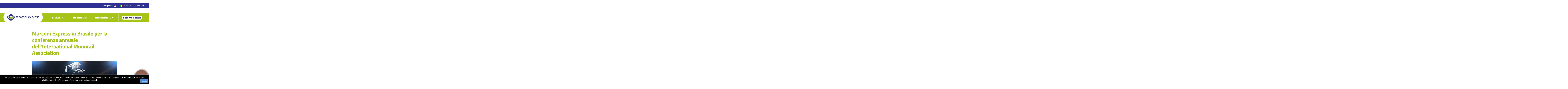

--- FILE ---
content_type: text/html; charset=UTF-8
request_url: https://www.marconiexpress.it/marconi-express-in-brasile-per-la-conferenza-annuale-international-monorail-association/
body_size: 14897
content:
<!DOCTYPE html>
<html lang="it-IT" class="grafica-2022">
<head>
    <meta charset="UTF-8">
    <meta name="viewport" content="width=device-width, initial-scale=1">
    <meta http-equiv="X-UA-Compatible" content="IE=edge">
    <link rel="profile" href="https://gmpg.org/xfn/11">
    <link rel="pingback" href="https://www.marconiexpress.it/xmlrpc.php">
	<link rel="icon" href="https://www.marconiexpress.it/favicon.ico" />
	
	
        
<meta property="og:image" content="https://www.marconiexpress.it/wp-content/themes/marconiexpress/img/trenino_quad.jpg">

<meta name='robots' content='index, follow, max-image-preview:large, max-snippet:-1, max-video-preview:-1' />
<link rel="alternate" hreflang="en-us" href="https://www.marconiexpress.it/en/marconi-express-in-brazil-for-the-annual-conference-of-the-international-monorail-association/" />
<link rel="alternate" hreflang="it-it" href="https://www.marconiexpress.it/marconi-express-in-brasile-per-la-conferenza-annuale-international-monorail-association/" />
<link rel="alternate" hreflang="x-default" href="https://www.marconiexpress.it/marconi-express-in-brasile-per-la-conferenza-annuale-international-monorail-association/" />

	<!-- This site is optimized with the Yoast SEO plugin v26.7 - https://yoast.com/wordpress/plugins/seo/ -->
	<title>Marconi Express in Brasile per la conferenza annuale dell’International Monorail Association - Marconi Express</title>
	<meta name="description" content="In programma fino al 24 ottobre a San Paolo, in Brasile, la conferenza offre agli operatori l’opportunità di confrontarsi e di aggiornarsi." />
	<link rel="canonical" href="https://www.marconiexpress.it/marconi-express-in-brasile-per-la-conferenza-annuale-international-monorail-association/" />
	<meta property="og:locale" content="it_IT" />
	<meta property="og:type" content="article" />
	<meta property="og:title" content="Marconi Express in Brasile per la conferenza annuale dell’International Monorail Association - Marconi Express" />
	<meta property="og:description" content="In programma fino al 24 ottobre a San Paolo, in Brasile, la conferenza offre agli operatori l’opportunità di confrontarsi e di aggiornarsi." />
	<meta property="og:url" content="https://www.marconiexpress.it/marconi-express-in-brasile-per-la-conferenza-annuale-international-monorail-association/" />
	<meta property="og:site_name" content="Marconi Express" />
	<meta property="article:published_time" content="2023-10-23T12:01:53+00:00" />
	<meta property="article:modified_time" content="2023-10-23T12:02:25+00:00" />
	<meta property="og:image" content="https://www.marconiexpress.it/wp-content/uploads/2023/10/Monorailex-2023.jpg" />
	<meta property="og:image:width" content="730" />
	<meta property="og:image:height" content="410" />
	<meta property="og:image:type" content="image/jpeg" />
	<meta name="author" content="Manfredi" />
	<meta name="twitter:card" content="summary_large_image" />
	<meta name="twitter:label1" content="Scritto da" />
	<meta name="twitter:data1" content="Manfredi" />
	<meta name="twitter:label2" content="Tempo di lettura stimato" />
	<meta name="twitter:data2" content="1 minuto" />
	<script type="application/ld+json" class="yoast-schema-graph">{"@context":"https://schema.org","@graph":[{"@type":"Article","@id":"https://www.marconiexpress.it/marconi-express-in-brasile-per-la-conferenza-annuale-international-monorail-association/#article","isPartOf":{"@id":"https://www.marconiexpress.it/marconi-express-in-brasile-per-la-conferenza-annuale-international-monorail-association/"},"author":{"name":"Manfredi","@id":"https://www.marconiexpress.it/#/schema/person/f5ec0f59b834d3c9fde260e7f0e1e5cb"},"headline":"Marconi Express in Brasile per la conferenza annuale dell’International Monorail Association","datePublished":"2023-10-23T12:01:53+00:00","dateModified":"2023-10-23T12:02:25+00:00","mainEntityOfPage":{"@id":"https://www.marconiexpress.it/marconi-express-in-brasile-per-la-conferenza-annuale-international-monorail-association/"},"wordCount":88,"publisher":{"@id":"https://www.marconiexpress.it/#organization"},"image":{"@id":"https://www.marconiexpress.it/marconi-express-in-brasile-per-la-conferenza-annuale-international-monorail-association/#primaryimage"},"thumbnailUrl":"https://www.marconiexpress.it/wp-content/uploads/2023/10/Monorailex-2023.jpg","articleSection":["News"],"inLanguage":"it-IT"},{"@type":"WebPage","@id":"https://www.marconiexpress.it/marconi-express-in-brasile-per-la-conferenza-annuale-international-monorail-association/","url":"https://www.marconiexpress.it/marconi-express-in-brasile-per-la-conferenza-annuale-international-monorail-association/","name":"Marconi Express in Brasile per la conferenza annuale dell’International Monorail Association - Marconi Express","isPartOf":{"@id":"https://www.marconiexpress.it/#website"},"primaryImageOfPage":{"@id":"https://www.marconiexpress.it/marconi-express-in-brasile-per-la-conferenza-annuale-international-monorail-association/#primaryimage"},"image":{"@id":"https://www.marconiexpress.it/marconi-express-in-brasile-per-la-conferenza-annuale-international-monorail-association/#primaryimage"},"thumbnailUrl":"https://www.marconiexpress.it/wp-content/uploads/2023/10/Monorailex-2023.jpg","datePublished":"2023-10-23T12:01:53+00:00","dateModified":"2023-10-23T12:02:25+00:00","description":"In programma fino al 24 ottobre a San Paolo, in Brasile, la conferenza offre agli operatori l’opportunità di confrontarsi e di aggiornarsi.","breadcrumb":{"@id":"https://www.marconiexpress.it/marconi-express-in-brasile-per-la-conferenza-annuale-international-monorail-association/#breadcrumb"},"inLanguage":"it-IT","potentialAction":[{"@type":"ReadAction","target":["https://www.marconiexpress.it/marconi-express-in-brasile-per-la-conferenza-annuale-international-monorail-association/"]}]},{"@type":"ImageObject","inLanguage":"it-IT","@id":"https://www.marconiexpress.it/marconi-express-in-brasile-per-la-conferenza-annuale-international-monorail-association/#primaryimage","url":"https://www.marconiexpress.it/wp-content/uploads/2023/10/Monorailex-2023.jpg","contentUrl":"https://www.marconiexpress.it/wp-content/uploads/2023/10/Monorailex-2023.jpg","width":730,"height":410,"caption":"Giulio Brandstetter e Fabio Padovani"},{"@type":"BreadcrumbList","@id":"https://www.marconiexpress.it/marconi-express-in-brasile-per-la-conferenza-annuale-international-monorail-association/#breadcrumb","itemListElement":[{"@type":"ListItem","position":1,"name":"Home","item":"https://www.marconiexpress.it/"},{"@type":"ListItem","position":2,"name":"Marconi Express in Brasile per la conferenza annuale dell’International Monorail Association"}]},{"@type":"WebSite","@id":"https://www.marconiexpress.it/#website","url":"https://www.marconiexpress.it/","name":"Marconi Express","description":"Dall&#039;aeroporto al centro di Bologna in 7 minuti","publisher":{"@id":"https://www.marconiexpress.it/#organization"},"potentialAction":[{"@type":"SearchAction","target":{"@type":"EntryPoint","urlTemplate":"https://www.marconiexpress.it/?s={search_term_string}"},"query-input":{"@type":"PropertyValueSpecification","valueRequired":true,"valueName":"search_term_string"}}],"inLanguage":"it-IT"},{"@type":"Organization","@id":"https://www.marconiexpress.it/#organization","name":"Marconi Express","url":"https://www.marconiexpress.it/","logo":{"@type":"ImageObject","inLanguage":"it-IT","@id":"https://www.marconiexpress.it/#/schema/logo/image/","url":"https://www.marconiexpress.it/wp-content/uploads/2019/02/logomex.png","contentUrl":"https://www.marconiexpress.it/wp-content/uploads/2019/02/logomex.png","width":200,"height":43,"caption":"Marconi Express"},"image":{"@id":"https://www.marconiexpress.it/#/schema/logo/image/"}},{"@type":"Person","@id":"https://www.marconiexpress.it/#/schema/person/f5ec0f59b834d3c9fde260e7f0e1e5cb","name":"Manfredi","image":{"@type":"ImageObject","inLanguage":"it-IT","@id":"https://www.marconiexpress.it/#/schema/person/image/","url":"https://secure.gravatar.com/avatar/cde450347d411470220de11d10444711bd19664508a2c4413009a0c14276b510?s=96&d=mm&r=g","contentUrl":"https://secure.gravatar.com/avatar/cde450347d411470220de11d10444711bd19664508a2c4413009a0c14276b510?s=96&d=mm&r=g","caption":"Manfredi"}}]}</script>
	<!-- / Yoast SEO plugin. -->


<link rel='dns-prefetch' href='//use.fontawesome.com' />
<link rel='dns-prefetch' href='//fonts.googleapis.com' />
<link rel="alternate" type="application/rss+xml" title="Marconi Express &raquo; Feed" href="https://www.marconiexpress.it/feed/" />
<link rel="alternate" type="application/rss+xml" title="Marconi Express &raquo; Feed dei commenti" href="https://www.marconiexpress.it/comments/feed/" />
<link rel="alternate" title="oEmbed (JSON)" type="application/json+oembed" href="https://www.marconiexpress.it/wp-json/oembed/1.0/embed?url=https%3A%2F%2Fwww.marconiexpress.it%2Fmarconi-express-in-brasile-per-la-conferenza-annuale-international-monorail-association%2F" />
<link rel="alternate" title="oEmbed (XML)" type="text/xml+oembed" href="https://www.marconiexpress.it/wp-json/oembed/1.0/embed?url=https%3A%2F%2Fwww.marconiexpress.it%2Fmarconi-express-in-brasile-per-la-conferenza-annuale-international-monorail-association%2F&#038;format=xml" />
<style id='wp-img-auto-sizes-contain-inline-css' type='text/css'>
img:is([sizes=auto i],[sizes^="auto," i]){contain-intrinsic-size:3000px 1500px}
/*# sourceURL=wp-img-auto-sizes-contain-inline-css */
</style>
<style id='wp-emoji-styles-inline-css' type='text/css'>

	img.wp-smiley, img.emoji {
		display: inline !important;
		border: none !important;
		box-shadow: none !important;
		height: 1em !important;
		width: 1em !important;
		margin: 0 0.07em !important;
		vertical-align: -0.1em !important;
		background: none !important;
		padding: 0 !important;
	}
/*# sourceURL=wp-emoji-styles-inline-css */
</style>
<link rel='stylesheet' id='wp-block-library-css' href='https://www.marconiexpress.it/wp-includes/css/dist/block-library/style.min.css?ver=ffb4479ae05a77ec2dd839a9d5554613' type='text/css' media='all' />
<style id='global-styles-inline-css' type='text/css'>
:root{--wp--preset--aspect-ratio--square: 1;--wp--preset--aspect-ratio--4-3: 4/3;--wp--preset--aspect-ratio--3-4: 3/4;--wp--preset--aspect-ratio--3-2: 3/2;--wp--preset--aspect-ratio--2-3: 2/3;--wp--preset--aspect-ratio--16-9: 16/9;--wp--preset--aspect-ratio--9-16: 9/16;--wp--preset--color--black: #000000;--wp--preset--color--cyan-bluish-gray: #abb8c3;--wp--preset--color--white: #ffffff;--wp--preset--color--pale-pink: #f78da7;--wp--preset--color--vivid-red: #cf2e2e;--wp--preset--color--luminous-vivid-orange: #ff6900;--wp--preset--color--luminous-vivid-amber: #fcb900;--wp--preset--color--light-green-cyan: #7bdcb5;--wp--preset--color--vivid-green-cyan: #00d084;--wp--preset--color--pale-cyan-blue: #8ed1fc;--wp--preset--color--vivid-cyan-blue: #0693e3;--wp--preset--color--vivid-purple: #9b51e0;--wp--preset--gradient--vivid-cyan-blue-to-vivid-purple: linear-gradient(135deg,rgb(6,147,227) 0%,rgb(155,81,224) 100%);--wp--preset--gradient--light-green-cyan-to-vivid-green-cyan: linear-gradient(135deg,rgb(122,220,180) 0%,rgb(0,208,130) 100%);--wp--preset--gradient--luminous-vivid-amber-to-luminous-vivid-orange: linear-gradient(135deg,rgb(252,185,0) 0%,rgb(255,105,0) 100%);--wp--preset--gradient--luminous-vivid-orange-to-vivid-red: linear-gradient(135deg,rgb(255,105,0) 0%,rgb(207,46,46) 100%);--wp--preset--gradient--very-light-gray-to-cyan-bluish-gray: linear-gradient(135deg,rgb(238,238,238) 0%,rgb(169,184,195) 100%);--wp--preset--gradient--cool-to-warm-spectrum: linear-gradient(135deg,rgb(74,234,220) 0%,rgb(151,120,209) 20%,rgb(207,42,186) 40%,rgb(238,44,130) 60%,rgb(251,105,98) 80%,rgb(254,248,76) 100%);--wp--preset--gradient--blush-light-purple: linear-gradient(135deg,rgb(255,206,236) 0%,rgb(152,150,240) 100%);--wp--preset--gradient--blush-bordeaux: linear-gradient(135deg,rgb(254,205,165) 0%,rgb(254,45,45) 50%,rgb(107,0,62) 100%);--wp--preset--gradient--luminous-dusk: linear-gradient(135deg,rgb(255,203,112) 0%,rgb(199,81,192) 50%,rgb(65,88,208) 100%);--wp--preset--gradient--pale-ocean: linear-gradient(135deg,rgb(255,245,203) 0%,rgb(182,227,212) 50%,rgb(51,167,181) 100%);--wp--preset--gradient--electric-grass: linear-gradient(135deg,rgb(202,248,128) 0%,rgb(113,206,126) 100%);--wp--preset--gradient--midnight: linear-gradient(135deg,rgb(2,3,129) 0%,rgb(40,116,252) 100%);--wp--preset--font-size--small: 13px;--wp--preset--font-size--medium: 20px;--wp--preset--font-size--large: 36px;--wp--preset--font-size--x-large: 42px;--wp--preset--spacing--20: 0.44rem;--wp--preset--spacing--30: 0.67rem;--wp--preset--spacing--40: 1rem;--wp--preset--spacing--50: 1.5rem;--wp--preset--spacing--60: 2.25rem;--wp--preset--spacing--70: 3.38rem;--wp--preset--spacing--80: 5.06rem;--wp--preset--shadow--natural: 6px 6px 9px rgba(0, 0, 0, 0.2);--wp--preset--shadow--deep: 12px 12px 50px rgba(0, 0, 0, 0.4);--wp--preset--shadow--sharp: 6px 6px 0px rgba(0, 0, 0, 0.2);--wp--preset--shadow--outlined: 6px 6px 0px -3px rgb(255, 255, 255), 6px 6px rgb(0, 0, 0);--wp--preset--shadow--crisp: 6px 6px 0px rgb(0, 0, 0);}:where(.is-layout-flex){gap: 0.5em;}:where(.is-layout-grid){gap: 0.5em;}body .is-layout-flex{display: flex;}.is-layout-flex{flex-wrap: wrap;align-items: center;}.is-layout-flex > :is(*, div){margin: 0;}body .is-layout-grid{display: grid;}.is-layout-grid > :is(*, div){margin: 0;}:where(.wp-block-columns.is-layout-flex){gap: 2em;}:where(.wp-block-columns.is-layout-grid){gap: 2em;}:where(.wp-block-post-template.is-layout-flex){gap: 1.25em;}:where(.wp-block-post-template.is-layout-grid){gap: 1.25em;}.has-black-color{color: var(--wp--preset--color--black) !important;}.has-cyan-bluish-gray-color{color: var(--wp--preset--color--cyan-bluish-gray) !important;}.has-white-color{color: var(--wp--preset--color--white) !important;}.has-pale-pink-color{color: var(--wp--preset--color--pale-pink) !important;}.has-vivid-red-color{color: var(--wp--preset--color--vivid-red) !important;}.has-luminous-vivid-orange-color{color: var(--wp--preset--color--luminous-vivid-orange) !important;}.has-luminous-vivid-amber-color{color: var(--wp--preset--color--luminous-vivid-amber) !important;}.has-light-green-cyan-color{color: var(--wp--preset--color--light-green-cyan) !important;}.has-vivid-green-cyan-color{color: var(--wp--preset--color--vivid-green-cyan) !important;}.has-pale-cyan-blue-color{color: var(--wp--preset--color--pale-cyan-blue) !important;}.has-vivid-cyan-blue-color{color: var(--wp--preset--color--vivid-cyan-blue) !important;}.has-vivid-purple-color{color: var(--wp--preset--color--vivid-purple) !important;}.has-black-background-color{background-color: var(--wp--preset--color--black) !important;}.has-cyan-bluish-gray-background-color{background-color: var(--wp--preset--color--cyan-bluish-gray) !important;}.has-white-background-color{background-color: var(--wp--preset--color--white) !important;}.has-pale-pink-background-color{background-color: var(--wp--preset--color--pale-pink) !important;}.has-vivid-red-background-color{background-color: var(--wp--preset--color--vivid-red) !important;}.has-luminous-vivid-orange-background-color{background-color: var(--wp--preset--color--luminous-vivid-orange) !important;}.has-luminous-vivid-amber-background-color{background-color: var(--wp--preset--color--luminous-vivid-amber) !important;}.has-light-green-cyan-background-color{background-color: var(--wp--preset--color--light-green-cyan) !important;}.has-vivid-green-cyan-background-color{background-color: var(--wp--preset--color--vivid-green-cyan) !important;}.has-pale-cyan-blue-background-color{background-color: var(--wp--preset--color--pale-cyan-blue) !important;}.has-vivid-cyan-blue-background-color{background-color: var(--wp--preset--color--vivid-cyan-blue) !important;}.has-vivid-purple-background-color{background-color: var(--wp--preset--color--vivid-purple) !important;}.has-black-border-color{border-color: var(--wp--preset--color--black) !important;}.has-cyan-bluish-gray-border-color{border-color: var(--wp--preset--color--cyan-bluish-gray) !important;}.has-white-border-color{border-color: var(--wp--preset--color--white) !important;}.has-pale-pink-border-color{border-color: var(--wp--preset--color--pale-pink) !important;}.has-vivid-red-border-color{border-color: var(--wp--preset--color--vivid-red) !important;}.has-luminous-vivid-orange-border-color{border-color: var(--wp--preset--color--luminous-vivid-orange) !important;}.has-luminous-vivid-amber-border-color{border-color: var(--wp--preset--color--luminous-vivid-amber) !important;}.has-light-green-cyan-border-color{border-color: var(--wp--preset--color--light-green-cyan) !important;}.has-vivid-green-cyan-border-color{border-color: var(--wp--preset--color--vivid-green-cyan) !important;}.has-pale-cyan-blue-border-color{border-color: var(--wp--preset--color--pale-cyan-blue) !important;}.has-vivid-cyan-blue-border-color{border-color: var(--wp--preset--color--vivid-cyan-blue) !important;}.has-vivid-purple-border-color{border-color: var(--wp--preset--color--vivid-purple) !important;}.has-vivid-cyan-blue-to-vivid-purple-gradient-background{background: var(--wp--preset--gradient--vivid-cyan-blue-to-vivid-purple) !important;}.has-light-green-cyan-to-vivid-green-cyan-gradient-background{background: var(--wp--preset--gradient--light-green-cyan-to-vivid-green-cyan) !important;}.has-luminous-vivid-amber-to-luminous-vivid-orange-gradient-background{background: var(--wp--preset--gradient--luminous-vivid-amber-to-luminous-vivid-orange) !important;}.has-luminous-vivid-orange-to-vivid-red-gradient-background{background: var(--wp--preset--gradient--luminous-vivid-orange-to-vivid-red) !important;}.has-very-light-gray-to-cyan-bluish-gray-gradient-background{background: var(--wp--preset--gradient--very-light-gray-to-cyan-bluish-gray) !important;}.has-cool-to-warm-spectrum-gradient-background{background: var(--wp--preset--gradient--cool-to-warm-spectrum) !important;}.has-blush-light-purple-gradient-background{background: var(--wp--preset--gradient--blush-light-purple) !important;}.has-blush-bordeaux-gradient-background{background: var(--wp--preset--gradient--blush-bordeaux) !important;}.has-luminous-dusk-gradient-background{background: var(--wp--preset--gradient--luminous-dusk) !important;}.has-pale-ocean-gradient-background{background: var(--wp--preset--gradient--pale-ocean) !important;}.has-electric-grass-gradient-background{background: var(--wp--preset--gradient--electric-grass) !important;}.has-midnight-gradient-background{background: var(--wp--preset--gradient--midnight) !important;}.has-small-font-size{font-size: var(--wp--preset--font-size--small) !important;}.has-medium-font-size{font-size: var(--wp--preset--font-size--medium) !important;}.has-large-font-size{font-size: var(--wp--preset--font-size--large) !important;}.has-x-large-font-size{font-size: var(--wp--preset--font-size--x-large) !important;}
/*# sourceURL=global-styles-inline-css */
</style>

<style id='classic-theme-styles-inline-css' type='text/css'>
/*! This file is auto-generated */
.wp-block-button__link{color:#fff;background-color:#32373c;border-radius:9999px;box-shadow:none;text-decoration:none;padding:calc(.667em + 2px) calc(1.333em + 2px);font-size:1.125em}.wp-block-file__button{background:#32373c;color:#fff;text-decoration:none}
/*# sourceURL=/wp-includes/css/classic-themes.min.css */
</style>
<link rel='stylesheet' id='cookie-law-info-css' href='https://www.marconiexpress.it/wp-content/plugins/cookie-law-info/legacy/public/css/cookie-law-info-public.css?ver=3.3.9.1' type='text/css' media='all' />
<link rel='stylesheet' id='cookie-law-info-gdpr-css' href='https://www.marconiexpress.it/wp-content/plugins/cookie-law-info/legacy/public/css/cookie-law-info-gdpr.css?ver=3.3.9.1' type='text/css' media='all' />
<link rel='stylesheet' id='wpml-legacy-dropdown-click-0-css' href='https://www.marconiexpress.it/wp-content/plugins/sitepress-multilingual-cms/templates/language-switchers/legacy-dropdown-click/style.min.css?ver=1' type='text/css' media='all' />
<link rel='stylesheet' id='marconi-express-bootstrap-css-css' href='https://www.marconiexpress.it/wp-content/themes/marconiexpress/inc/assets/css/bootstrap.min.css?ver=ffb4479ae05a77ec2dd839a9d5554613' type='text/css' media='all' />
<link rel='stylesheet' id='marconi-express-fontawesome-cdn-css' href='https://use.fontawesome.com/releases/v5.1.0/css/all.css?ver=ffb4479ae05a77ec2dd839a9d5554613' type='text/css' media='all' />
<link rel='stylesheet' id='marconi-express-style-css' href='https://www.marconiexpress.it/wp-content/themes/marconiexpress/style.css?ver=ffb4479ae05a77ec2dd839a9d5554613' type='text/css' media='all' />
<link rel='stylesheet' id='marconi-express-titillium-font-css' href='https://fonts.googleapis.com/css?family=Titillium+Web%3A400%2C700%2C900&#038;ver=6.9' type='text/css' media='all' />
<link rel='stylesheet' id='styleless.less-css' href='https://www.marconiexpress.it/wp-content/themes/marconiexpress/styleless.less.autogenerated.css?ts=1751296975&#038;ver=6.9' type='text/css' media='all' />
<script type="text/javascript" src="https://www.marconiexpress.it/wp-includes/js/jquery/jquery.min.js?ver=3.7.1" id="jquery-core-js"></script>
<script type="text/javascript" src="https://www.marconiexpress.it/wp-includes/js/jquery/jquery-migrate.min.js?ver=3.4.1" id="jquery-migrate-js"></script>
<script type="text/javascript" id="cookie-law-info-js-extra">
/* <![CDATA[ */
var Cli_Data = {"nn_cookie_ids":[],"cookielist":[],"non_necessary_cookies":[],"ccpaEnabled":"","ccpaRegionBased":"","ccpaBarEnabled":"","strictlyEnabled":["necessary","obligatoire"],"ccpaType":"gdpr","js_blocking":"1","custom_integration":"","triggerDomRefresh":"","secure_cookies":""};
var cli_cookiebar_settings = {"animate_speed_hide":"500","animate_speed_show":"500","background":"#000000","border":"#b1a6a6c2","border_on":"","button_1_button_colour":"#4488dd","button_1_button_hover":"#366db1","button_1_link_colour":"#fff","button_1_as_button":"1","button_1_new_win":"","button_2_button_colour":"#333","button_2_button_hover":"#292929","button_2_link_colour":"#444","button_2_as_button":"","button_2_hidebar":"","button_3_button_colour":"#000","button_3_button_hover":"#000000","button_3_link_colour":"#fff","button_3_as_button":"1","button_3_new_win":"","button_4_button_colour":"#000","button_4_button_hover":"#000000","button_4_link_colour":"#62a329","button_4_as_button":"","button_7_button_colour":"#61a229","button_7_button_hover":"#4e8221","button_7_link_colour":"#fff","button_7_as_button":"1","button_7_new_win":"","font_family":"inherit","header_fix":"","notify_animate_hide":"1","notify_animate_show":"","notify_div_id":"#cookie-law-info-bar","notify_position_horizontal":"right","notify_position_vertical":"bottom","scroll_close":"","scroll_close_reload":"","accept_close_reload":"","reject_close_reload":"","showagain_tab":"","showagain_background":"#fff","showagain_border":"#000","showagain_div_id":"#cookie-law-info-again","showagain_x_position":"100px","text":"#ffffff","show_once_yn":"","show_once":"10000","logging_on":"","as_popup":"","popup_overlay":"1","bar_heading_text":"","cookie_bar_as":"banner","popup_showagain_position":"bottom-right","widget_position":"left"};
var log_object = {"ajax_url":"https://www.marconiexpress.it/wp-admin/admin-ajax.php"};
//# sourceURL=cookie-law-info-js-extra
/* ]]> */
</script>
<script type="text/javascript" src="https://www.marconiexpress.it/wp-content/plugins/cookie-law-info/legacy/public/js/cookie-law-info-public.js?ver=3.3.9.1" id="cookie-law-info-js"></script>
<script type="text/javascript" src="https://www.marconiexpress.it/wp-content/plugins/sitepress-multilingual-cms/templates/language-switchers/legacy-dropdown-click/script.min.js?ver=1" id="wpml-legacy-dropdown-click-0-js"></script>
<link rel="https://api.w.org/" href="https://www.marconiexpress.it/wp-json/" /><link rel="alternate" title="JSON" type="application/json" href="https://www.marconiexpress.it/wp-json/wp/v2/posts/2818" /><meta name="generator" content="WPML ver:4.8.6 stt:1,27;" />
<!-- Facebook Pixel Code -->
<script type="text/plain" data-cli-class="cli-blocker-script"  data-cli-script-type="non-necessary" data-cli-block="true"  data-cli-element-position="head">
  !function(f,b,e,v,n,t,s)
  {if(f.fbq)return;n=f.fbq=function(){n.callMethod?
  n.callMethod.apply(n,arguments):n.queue.push(arguments)};
  if(!f._fbq)f._fbq=n;n.push=n;n.loaded=!0;n.version='2.0';
  n.queue=[];t=b.createElement(e);t.async=!0;
  t.src=v;s=b.getElementsByTagName(e)[0];
  s.parentNode.insertBefore(t,s)}(window, document,'script',
  'https://connect.facebook.net/en_US/fbevents.js');
  fbq('init', '365691634671369');
  fbq('track', 'PageView');
</script>
<noscript><img height="1" width="1" style="display:none"
  src="https://www.facebook.com/tr?id=365691634671369&ev=PageView&noscript=1"
/></noscript>
<!-- End Facebook Pixel Code -->

<!-- Google Tag Manager -->
<script type="text/plain" data-cli-class="cli-blocker-script"  data-cli-script-type="non-necessary" data-cli-block="true"  data-cli-element-position="head">(function(w,d,s,l,i){w[l]=w[l]||[];w[l].push({'gtm.start':
new Date().getTime(),event:'gtm.js'});var f=d.getElementsByTagName(s)[0],
j=d.createElement(s),dl=l!='dataLayer'?'&l='+l:'';j.async=true;j.src=
'https://www.googletagmanager.com/gtm.js?id='+i+dl;f.parentNode.insertBefore(j,f);
})(window,document,'script','dataLayer','GTM-5SVBV33');</script>
<!-- End Google Tag Manager -->
<style>.post-thumbnail img[src$='.svg'] { width: 100%; height: auto; }</style>    <style type="text/css">
        #page-sub-header { background: #fff; }
    </style>
     <script type="text/javascript" src="https://www.marconiexpress.it/lsbox/js/lslib/lslib.js?ts=1678726264"></script> 
<script type="text/javascript">

var $ = jQuery;


</script>


        
</head>

<body data-rsssl=1 class="wp-singular post-template-default single single-post postid-2818 single-format-standard wp-theme-marconiexpress">
    

    
    
<style type="text/css">

 .memori-website_assistant-layout--avatar {
     display: none;
 } 
    
.memori-widget.memori-layout-website_assistant .memori-website_assistant--expanded {
    background: white;
    border-radius: 20px 0 0 20px;
}
@media only screen and (max-width:768px){
    .memori-widget.memori-layout-website_assistant .memori-website_assistant--expanded {
        border-radius: 0;
    }
}
    
</style>
    
<script type="module" src="https://esm.run/@memori.ai/memori-webcomponent@latest/dist/memori-webcomponent.js"></script>
<link rel="stylesheet" href="https://cdn.jsdelivr.net/npm/@memori.ai/memori-react@latest/dist/styles.min.css" />
<memori-client
  memoriName="Marconi Express"
  ownerUserName="exmita"
  memoriID="1755979f-28f1-45d1-8f41-bb34e1f7756b"
  ownerUserID="3194fcd3-040b-4d5e-a925-691911fb1177"
  tenantID="exmachina.aclambda.online"
  engineURL="https://engine.memori.ai"
  apiURL="https://backend.memori.ai"
  baseURL="https://exmachina.aclambda.online"
  uiLang="IT"
  spokenLang="IT"
  layout="WEBSITE_ASSISTANT"
  showInstruct="false"
  showSettings="true"
  showClear="false"
  showAIicon="true"
  showWhyThisAnswer="false"
  showTypingText="false"
  showOnlyLastMessages="false"
  showTranslationOriginal="false"
  showCopyButton="false"
  showShare="false"
  showLogin="false"
  enableAudio="true"
  integrationID="c6647faa-c79f-40a5-a0d5-bcc3ebc15fed"
  initialQuestion="Domanda iniziale"
></memori-client>

    
    

<div id="page" class="site" >

	<a class="skip-link screen-reader-text" href="#content">Skip to content</a>

        
        
        
        <header id="masthead" class="site-header navbar-static-top" role="banner">
        <div class="container container-di-header">
            <nav class="navbar navbar-dark navbar-expand-xl py-3 riga-header-in-cima">
                <div class="navbar-brand">
                                            <a href="https://www.marconiexpress.it/">
                            <img src="https://www.marconiexpress.it/wp-content/uploads/2019/03/logo.svg" alt="Marconi Express" class="d-none d-xl-inline main-logo-desktop">
                            <img src="https://www.marconiexpress.it/lsbox/img/svgcol/logomobile.svg" alt="Marconi Express" class="d-xl-none main-logo-mobile">
                        </a>
                    
                </div>

                <div class="d-flex ml-auto">
                    
                                        
                    <div class="widget-meteo soloDesktop994" title="Coperto">
                        <b>Bologna</b>
                        <span>5°C</span>
                        <img src="https://www.marconiexpress.it/lsbox/img/icone-meteo/molto_nuvoloso.png">
                    </div>
                    
                    
                    <div class="text-uppercase mr-xl-2 contenitore-sel-lingua">
                        
<div class="wpml-ls-statics-shortcode_actions wpml-ls wpml-ls-legacy-dropdown-click js-wpml-ls-legacy-dropdown-click">
	<ul role="menu">

		<li class="wpml-ls-slot-shortcode_actions wpml-ls-item wpml-ls-item-it wpml-ls-current-language wpml-ls-last-item wpml-ls-item-legacy-dropdown-click" role="none">

			<a href="#" class="js-wpml-ls-item-toggle wpml-ls-item-toggle" role="menuitem" title="Passa a Italiano">
                                                    <img
            class="wpml-ls-flag"
            src="https://www.marconiexpress.it/wp-content/plugins/sitepress-multilingual-cms/res/flags/it.png"
            alt=""
            width=19
            height=13
    /><span class="wpml-ls-native" role="menuitem">Italiano</span></a>

			<ul class="js-wpml-ls-sub-menu wpml-ls-sub-menu" role="menu">
				
					<li class="wpml-ls-slot-shortcode_actions wpml-ls-item wpml-ls-item-en wpml-ls-first-item" role="none">
						<a href="https://www.marconiexpress.it/en/marconi-express-in-brazil-for-the-annual-conference-of-the-international-monorail-association/" class="wpml-ls-link" role="menuitem" aria-label="Passa a English" title="Passa a English">
                                                                <img
            class="wpml-ls-flag"
            src="https://www.marconiexpress.it/wp-content/plugins/sitepress-multilingual-cms/res/flags/en.png"
            alt=""
            width=19
            height=13
    /><span class="wpml-ls-native" lang="en">English</span></a>
					</li>

							</ul>

		</li>

	</ul>
</div>
  
                    </div>

                    <ul id="tr-nav" class="nav navbar-collapse text-uppercase d-none">
                        <li class="nav-item">
                            <a class="nav-link" href="
							
							https://www.marconiexpress.it/informazioni/faq/							
							">
                                Supporto<!--                                <img src="https://www.marconiexpress.it/wp-content/themes/marconiexpress/inc/assets/images/ico-link-supporto.png">-->
                                <i class="fas fa-info-circle icona-info-header"></i>
                            </a>
                        </li>
                                            </ul> 

                    <!--a href="#" class="d-none d-xl-inline"><i class="fab fa-facebook-f"></i></a-->
                </div>   

                <button class="navbar-toggler" type="button" data-toggle="collapse" data-target="#main-nav" aria-controls="" aria-expanded="false" aria-label="Toggle navigation">
                    <span class="navbar-toggler-icon"></span>
                </button>

            </nav>   

            <div class="navbar-expand-xl voci-del-menu">            
                <div id="main-nav" class="collapse navbar-collapse justify-content-end"><ul id="menu-menu-principale" class="navbar-nav text-uppercase"><li id="menu-item-1271" class="nav-item btn_acquista_biglietto menu-item menu-item-type-custom menu-item-object-custom menu-item-1271"><a title="Acquista biglietto" href="#" class="nav-link">Acquista biglietto</a></li>
<li id="menu-item-76" class="nav-item menu-item menu-item-type-post_type menu-item-object-page menu-item-has-children menu-item-76 dropdown"><a title="Biglietti" href="#" data-toggle="dropdown" class="dropdown-toggle nav-link" aria-haspopup="true">Biglietti <span class="caret"></span></a>
<ul role="menu" class=" dropdown-menu">
	<li id="menu-item-78" class="nav-item menu-item menu-item-type-post_type menu-item-object-page menu-item-78"><a title="Tariffe e validità" href="https://www.marconiexpress.it/biglietti/tariffe-e-validita/" class="dropdown-item">Tariffe e validità</a></li>
	<li id="menu-item-868" class="nav-item menu-item menu-item-type-post_type menu-item-object-page menu-item-868"><a title="Pay&amp;Go Contactless" href="https://www.marconiexpress.it/biglietti/la-tua-carta-di-credito-e-il-tuo-telefono-sono-il-tuo-biglietto/" class="dropdown-item">Pay&#038;Go Contactless</a></li>
	<li id="menu-item-79" class="nav-item menu-item menu-item-type-post_type menu-item-object-page menu-item-79"><a title="Dove acquistare i biglietti" href="https://www.marconiexpress.it/biglietti/dove-acquistare-i-biglietti/" class="dropdown-item">Dove acquistare i biglietti</a></li>
</ul>
</li>
<li id="menu-item-81" class="nav-item menu-item menu-item-type-post_type menu-item-object-page menu-item-has-children menu-item-81 dropdown"><a title="In viaggio" href="#" data-toggle="dropdown" class="dropdown-toggle nav-link" aria-haspopup="true">In viaggio <span class="caret"></span></a>
<ul role="menu" class=" dropdown-menu">
	<li id="menu-item-1684" class="nav-item menu-item menu-item-type-post_type menu-item-object-page menu-item-1684"><a title="Orari e frequenza" href="https://www.marconiexpress.it/orari-e-frequenza/" class="dropdown-item">Orari e frequenza</a></li>
	<li id="menu-item-82" class="nav-item menu-item menu-item-type-post_type menu-item-object-page menu-item-82"><a title="Stazioni e collegamenti" href="https://www.marconiexpress.it/in-viaggio/stazioni-e-collegamenti/" class="dropdown-item">Stazioni e collegamenti</a></li>
	<li id="menu-item-2339" class="nav-item menu-item menu-item-type-post_type menu-item-object-page menu-item-2339"><a title="Accessibilità" href="https://www.marconiexpress.it/in-viaggio/accessibilita/" class="dropdown-item">Accessibilità</a></li>
	<li id="menu-item-1689" class="nav-item menu-item menu-item-type-post_type menu-item-object-page menu-item-1689"><a title="REGOLE DEL VIAGGIO" href="https://www.marconiexpress.it/regole-del-viaggio/" class="dropdown-item">REGOLE DEL VIAGGIO</a></li>
</ul>
</li>
<li id="menu-item-86" class="nav-item menu-item menu-item-type-post_type menu-item-object-page menu-item-has-children menu-item-86 dropdown"><a title="Informazioni" href="#" data-toggle="dropdown" class="dropdown-toggle nav-link" aria-haspopup="true">Informazioni <span class="caret"></span></a>
<ul role="menu" class=" dropdown-menu">
	<li id="menu-item-87" class="nav-item menu-item menu-item-type-post_type menu-item-object-page menu-item-87"><a title="IL SERVIZIO" href="https://www.marconiexpress.it/informazioni/il-servizio/" class="dropdown-item">IL SERVIZIO</a></li>
	<li id="menu-item-88" class="nav-item menu-item menu-item-type-post_type menu-item-object-page menu-item-88"><a title="IL PROGETTO" href="https://www.marconiexpress.it/informazioni/il-progetto/" class="dropdown-item">IL PROGETTO</a></li>
	<li id="menu-item-517" class="nav-item menu-item menu-item-type-post_type menu-item-object-page menu-item-517"><a title="CHI SIAMO" href="https://www.marconiexpress.it/chi-siamo/" class="dropdown-item">CHI SIAMO</a></li>
	<li id="menu-item-1300" class="nav-item menu-item menu-item-type-taxonomy menu-item-object-category current-post-ancestor current-menu-parent current-post-parent menu-item-1300"><a title="News" href="https://www.marconiexpress.it/c/news/" class="dropdown-item">News</a></li>
	<li id="menu-item-1426" class="nav-item menu-item menu-item-type-post_type menu-item-object-page menu-item-1426"><a title="Area Stampa" href="https://www.marconiexpress.it/informazioni/area-stampa/" class="dropdown-item">Area Stampa</a></li>
	<li id="menu-item-91" class="nav-item menu-item menu-item-type-post_type menu-item-object-page menu-item-91"><a title="Supporto e F.A.Q." href="https://www.marconiexpress.it/informazioni/assistenza-e-reclami/" class="dropdown-item">Supporto e F.A.Q.</a></li>
</ul>
</li>
</ul></div>
                  <footer class="site-footer">
    <div class="container">
      <div class="row">  
        <div class="col-12 col-lg-5">
            Marconi Express S.P.A. | Capitale Sociale versato € 8.000.000 <span class="d-none d-md-inline"> | </span><br class="d-md-none" />C.F. e P.IVA 02997301201<br />
            Numero iscrizione registro imprese 02997301201 R.E.A. Bologna 483571 <br />
            Sede legale: Via M. Emilio Lepido 182/2 - 40132 Bologna<span class="d-none d-md-inline">  </span><br class="d-md-none" /><span class="d-md-none">  </span><br class="d-none d-md-inline" />
            <a href="mailto:marconiexpressspa@pec.postaimprese.it">marconiexpressspa@pec.postaimprese.it</a><br />
            <br />
            <a href="/privacy-policy/"><u>PRIVACY E COOKIES POLICY</u></a>
        </div>
        <div class="footer-centro text-left text-md-center col-12 col-lg-2 mt-5 mt-md-0">
          <div class="">
              FOLLOW US<br />
              <a href="https://www.facebook.com/marconiexpress/" target="_blank"><i class="fab fa-facebook-square"></i></a>
              <a href="https://www.instagram.com/marconiexpress/" target="_blank"><i class="fab fa-instagram"></i></a>
              <a href="https://www.linkedin.com/company/marconi-express" target="_blank"><i class="fab fa-linkedin"></i></a>
              
                            
            </div>
            
            <div class="soloMobile990 contenitore-img-iso9001">

                <img src="https://www.marconiexpress.it/wp-content/themes/marconiexpress/img/ISO9001_2015.jpg">

            </div>
            
        </div>
        <div class="footer-dx text-right col-12 col-lg-5 ">
            
            <div class="soloDesktop990 contenitore-img-iso9001-desk">

                <img src="https://www.marconiexpress.it/wp-content/themes/marconiexpress/img/ISO9001_2015.jpg">

            </div>
            
            Soci: Consorzio Integra e Tper
            <br>
            Ente concessionario: Comune di Bologna
            <br>
            Ente finanziatore: Regione Emilia-Romagna
            <br>
            Partner: Aeroporto di Bologna e Bologna Welcome
            <br>
            Meteo Dataset: Datameteo.com
            <br>
            <br>
            <a target="_blank" href="https://solweb.tper.it/web/communications/talk-with-us.aspx">PER SEGNALAZIONI E RECLAMI</a>
            
        </div>
      </div>
    </div>
  </footer>
              </div>
        </div>
		
	</header><!-- #masthead -->
	
	    <script type="text/javascript">
        
    var $ = jQuery;    
        
    function toggleMsgEsteso(thisEl){
        
        $(thisEl).parent().find(".avviso-msg-esteso").toggle(300);
        
    }
        
        
    function aggiornaStatoServizioAjax(){
        
        $.ajax({
          url: 'https://www.marconiexpress.it/lsbox/api-json-stato-treno.php',
          dataType: "json",
          success: function(data){
              
              console.log("Stato API: "+data.info);

              if(data.visibile=='si'){
                  
                  $('.barra-segnalazione').removeClass('verde-segnalazione').addClass(data.colore+'-segnalazione');
                  
                                                
                  $('.barra-segnalazione>p').html(data.msgita);
                  
                  if(typeof data.msgestesoita != 'undefined' && data.msgestesoita!=''){
                      
                      $('.barra-segnalazione>p').append(' <a href="javascript:void(0);" onclick="toggleMsgEsteso(this);">(Leggi di più)</a>');
                      $('.barra-segnalazione>p').append('<div class="avviso-msg-esteso" style="display:none">'+data.msgestesoita+'</div>');
                      
                  }
                  
                                    
                  
              }else{
                  
                  $('.barra-segnalazione').removeClass('giallo-segnalazione').removeClass('rosso-segnalazione').addClass("verde-segnalazione");
                  
              }
              
          }
        });
        
    }

    $(function(){
        
        aggiornaStatoServizioAjax();
        
    });
        
    </script>
    
    <div class="barra-segnalazione verde-segnalazione ">
        <p></p>
    </div>

            
        
        
        
        
	<div id="content" class="site-content">
            
            <div class="widget-meteo soloMobile994" title="Coperto">
                <b>Bologna</b>
                <span>5°C</span>
                <img src="https://www.marconiexpress.it/lsbox/img/icone-meteo/molto_nuvoloso.png">
            </div>
            
            
            

            
            <div class="widget-meteo soloMobile994">
                
                <a title="Tempo reale" href="javascript:void(0);" onclick="mostraPopupRealtime();" class="bottone-realtime-mobile">
                    <span>
                    Tempo reale                    </span>
                </a>
                
            </div>
            

                <div class="container">
            <div class="row justify-content-center">
                <div class="col-md-8">
        
	            
            
<article id="post-2818" class="article-single post-2818 post type-post status-publish format-standard has-post-thumbnail hentry category-news" style="background-color: ">

    
    <div class="py-3 corpo-news" id="news-id-2818">
            <header class="entry-header">

                
            <h1 class="entry-title">Marconi Express in Brasile per la conferenza annuale dell’International Monorail Association</h1>                
                
                            
            </header><!-- .entry-header -->
            
            <div class="immagine-featured-news-single">
                <img width="730" height="410" src="https://www.marconiexpress.it/wp-content/uploads/2023/10/Monorailex-2023.jpg" class="attachment-max1920 size-max1920 wp-post-image" alt="Giulio Brandstetter e Fabio Padovani" decoding="async" fetchpriority="high" srcset="https://www.marconiexpress.it/wp-content/uploads/2023/10/Monorailex-2023.jpg 730w, https://www.marconiexpress.it/wp-content/uploads/2023/10/Monorailex-2023-600x337.jpg 600w" sizes="(max-width: 730px) 100vw, 730px" />            </div>
            
            <div class="entry-content">
                    
                <div class="riga-bottone-read-more-notizia">
                    
                    <div class="data-notizia d-inline-block">23 Ottobre 2023</div>
                
                </div>
                
                <div class="single-content">
                    <p>Marconi Express partecipa a “<a href="https://www.monorailex2023.org/">Monorailex 2023</a>”, la conferenza annuale dell’<a href="https://monorailex.org/">International Monorail Association</a> (Ima) in programma fino al 24 ottobre a San Paolo, in Brasile.</p>
<p>L’Ima raggruppa società di gestione e di consulenza, autorità pubbliche e aziende del settore delle monorotaie con le loro più recenti soluzioni tecnologiche.</p>
<p>L’appuntamento organizzato dall’International Monorail Association offre agli operatori l’opportunità di confrontarsi e di aggiornarsi, in modo da poter offrire un servizio sempre più confortevole e funzionale.</p>
                </div>
                

            </div><!-- .entry-content -->
    </div>
    
</article><!-- #post-## -->
            

<div class="notizie-correlate-single">
    
    <div class="titolo-fascia-nc">
    
        Altre news        
    </div>
    
    
    
    <script type="text/javascript">
        sincronizzaAltezzeBlocchi(".col-singola-news-in-loop .contenuto-excerpt-notizia", 0, 990);
        sincronizzaAltezzeBlocchi(".col-singola-news-in-loop .entry-title", 0, 990);
    </script>

        <div class="row riga-news-nc">

             <div class="col-12 col-lg-6 col-singola-news-in-loop"> 


<article id="post-2699" class="article-in-loop post-2699 post type-post status-publish format-standard has-post-thumbnail hentry category-news" style="background-color: ">

    
    <div class="post-thumbnail post-thumbnail-grande">
        <img width="730" height="410" src="https://www.marconiexpress.it/wp-content/uploads/2022/12/730x410_MEX-news_01.jpg" class="attachment-max1920 size-max1920 wp-post-image" alt="Banner news" decoding="async" srcset="https://www.marconiexpress.it/wp-content/uploads/2022/12/730x410_MEX-news_01.jpg 730w, https://www.marconiexpress.it/wp-content/uploads/2022/12/730x410_MEX-news_01-600x337.jpg 600w" sizes="(max-width: 730px) 100vw, 730px" />    </div>
    <div class="post-thumbnail post-thumbnail-piccola">
        <img width="730" height="410" src="https://www.marconiexpress.it/wp-content/uploads/2022/12/730x410_MEX-news_01.jpg" class="attachment-large size-large wp-post-image" alt="Banner news" decoding="async" srcset="https://www.marconiexpress.it/wp-content/uploads/2022/12/730x410_MEX-news_01.jpg 730w, https://www.marconiexpress.it/wp-content/uploads/2022/12/730x410_MEX-news_01-600x337.jpg 600w" sizes="(max-width: 730px) 100vw, 730px" />    </div>

    <div class="py-3 corpo-news" id="news-id-2699">
            <header class="entry-header">


                    
                            <h2 class="entry-title text-uppercase">
                                    <a href="https://www.marconiexpress.it/servizio-su-monorotaia-temporaneamente-sospeso-attivi-i-bus-navetta/" >
                                            <strong>Servizio su monorotaia temporaneamente sospeso: attivi i bus-navetta</strong>
                                    </a>
                            </h2>

                            
            </header><!-- .entry-header -->
            <div class="entry-content">
                     <div class="contenuto-excerpt-notizia"> Marconi Express comunica che dalla mattina di oggi, martedì 30 dicembre, Il servizio su monorotaia è sospeso a causa di un improvviso inconveniente tecnico.
Società,  [...] </div>                 <div class="riga-bottone-read-more-notizia">
                    
                    <div class="data-notizia d-inline-block">30 Dicembre 2025</div>
                
                    <a href="https://www.marconiexpress.it/servizio-su-monorotaia-temporaneamente-sospeso-attivi-i-bus-navetta/" class="articolo-collapse-bottone d-inline-block">
                        <strong class="testo-chiuso">READ MORE</strong>
                    </a>
                
                                    
                </div>
            
            </div><!-- .entry-content -->
    </div>
    
</article><!-- #post-## -->
 </div>  <div class="col-12 col-lg-6 col-singola-news-in-loop"> 


<article id="post-3769" class="article-in-loop post-3769 post type-post status-publish format-standard has-post-thumbnail hentry category-news" style="background-color: ">

    
    <div class="post-thumbnail post-thumbnail-grande">
        <img width="730" height="410" src="https://www.marconiexpress.it/wp-content/uploads/2022/12/730x410_MEX-news_02.jpg" class="attachment-max1920 size-max1920 wp-post-image" alt="Banner news" decoding="async" loading="lazy" srcset="https://www.marconiexpress.it/wp-content/uploads/2022/12/730x410_MEX-news_02.jpg 730w, https://www.marconiexpress.it/wp-content/uploads/2022/12/730x410_MEX-news_02-600x337.jpg 600w" sizes="auto, (max-width: 730px) 100vw, 730px" />    </div>
    <div class="post-thumbnail post-thumbnail-piccola">
        <img width="730" height="410" src="https://www.marconiexpress.it/wp-content/uploads/2022/12/730x410_MEX-news_02.jpg" class="attachment-large size-large wp-post-image" alt="Banner news" decoding="async" loading="lazy" srcset="https://www.marconiexpress.it/wp-content/uploads/2022/12/730x410_MEX-news_02.jpg 730w, https://www.marconiexpress.it/wp-content/uploads/2022/12/730x410_MEX-news_02-600x337.jpg 600w" sizes="auto, (max-width: 730px) 100vw, 730px" />    </div>

    <div class="py-3 corpo-news" id="news-id-3769">
            <header class="entry-header">


                    
                            <h2 class="entry-title text-uppercase">
                                    <a href="https://www.marconiexpress.it/manutenzione-ai-sistemi-di-vendita-online-nella-giornata-di-lunedi-22-dicembre/" >
                                            <strong>Manutenzione ai sistemi di vendita online nella giornata di lunedì 22 dicembre</strong>
                                    </a>
                            </h2>

                            
            </header><!-- .entry-header -->
            <div class="entry-content">
                     <div class="contenuto-excerpt-notizia"> Nella giornata di lunedì 22 dicembre è previsto un intervento di manutenzione ai sistemi di vendita online.  L&#8217;intervento durerà il minor tempo possibile, ma  [...] </div>                 <div class="riga-bottone-read-more-notizia">
                    
                    <div class="data-notizia d-inline-block">20 Dicembre 2025</div>
                
                    <a href="https://www.marconiexpress.it/manutenzione-ai-sistemi-di-vendita-online-nella-giornata-di-lunedi-22-dicembre/" class="articolo-collapse-bottone d-inline-block">
                        <strong class="testo-chiuso">READ MORE</strong>
                    </a>
                
                                    
                </div>
            
            </div><!-- .entry-content -->
    </div>
    
</article><!-- #post-## -->
 </div> 

        </div>


    <div class="bottone-altre-news-home">

        <a href="https://www.marconiexpress.it/c/news/">MORE NEWS</a>

    </div>
    
    
    
</div>

            

                        </div>
            </div>
        </div>
        
          <footer class="site-footer">
    <div class="container">
      <div class="row">  
        <div class="col-12 col-lg-5">
            Marconi Express S.P.A. | Capitale Sociale versato € 8.000.000 <span class="d-none d-md-inline"> | </span><br class="d-md-none" />C.F. e P.IVA 02997301201<br />
            Numero iscrizione registro imprese 02997301201 R.E.A. Bologna 483571 <br />
            Sede legale: Via M. Emilio Lepido 182/2 - 40132 Bologna<span class="d-none d-md-inline">  </span><br class="d-md-none" /><span class="d-md-none">  </span><br class="d-none d-md-inline" />
            <a href="mailto:marconiexpressspa@pec.postaimprese.it">marconiexpressspa@pec.postaimprese.it</a><br />
            <br />
            <a href="/privacy-policy/"><u>PRIVACY E COOKIES POLICY</u></a>
        </div>
        <div class="footer-centro text-left text-md-center col-12 col-lg-2 mt-5 mt-md-0">
          <div class="">
              FOLLOW US<br />
              <a href="https://www.facebook.com/marconiexpress/" target="_blank"><i class="fab fa-facebook-square"></i></a>
              <a href="https://www.instagram.com/marconiexpress/" target="_blank"><i class="fab fa-instagram"></i></a>
              <a href="https://www.linkedin.com/company/marconi-express" target="_blank"><i class="fab fa-linkedin"></i></a>
              
                            
            </div>
            
            <div class="soloMobile990 contenitore-img-iso9001">

                <img src="https://www.marconiexpress.it/wp-content/themes/marconiexpress/img/ISO9001_2015.jpg">

            </div>
            
        </div>
        <div class="footer-dx text-right col-12 col-lg-5 ">
            
            <div class="soloDesktop990 contenitore-img-iso9001-desk">

                <img src="https://www.marconiexpress.it/wp-content/themes/marconiexpress/img/ISO9001_2015.jpg">

            </div>
            
            Soci: Consorzio Integra e Tper
            <br>
            Ente concessionario: Comune di Bologna
            <br>
            Ente finanziatore: Regione Emilia-Romagna
            <br>
            Partner: Aeroporto di Bologna e Bologna Welcome
            <br>
            Meteo Dataset: Datameteo.com
            <br>
            <br>
            <a target="_blank" href="https://solweb.tper.it/web/communications/talk-with-us.aspx">PER SEGNALAZIONI E RECLAMI</a>
            
        </div>
      </div>
    </div>
  </footer>
  
	</div><!-- #content -->

</div><!-- #page -->

<script type="speculationrules">
{"prefetch":[{"source":"document","where":{"and":[{"href_matches":"/*"},{"not":{"href_matches":["/wp-*.php","/wp-admin/*","/wp-content/uploads/*","/wp-content/*","/wp-content/plugins/*","/wp-content/themes/marconiexpress/*","/*\\?(.+)"]}},{"not":{"selector_matches":"a[rel~=\"nofollow\"]"}},{"not":{"selector_matches":".no-prefetch, .no-prefetch a"}}]},"eagerness":"conservative"}]}
</script>
<!--googleoff: all--><div id="cookie-law-info-bar" data-nosnippet="true"><span>Per permettere la funzionalità di questo sito web sono utilizzati cookies tecnici e analitici e, in caso di consenso, anche cookies di profilazione di terze parti. Cliccando su Accetto acconsenti all'utilizzo dei cookies. Per maggiori informazioni vai alla pagina <a href="/privacy-policy/" style="color: white">privacy policy</a> <span style="float:right"><a role='button' data-cli_action="accept" id="cookie_action_close_header" class="medium cli-plugin-button cli-plugin-main-button cookie_action_close_header cli_action_button wt-cli-accept-btn">Accetto</a></span></span></div><div id="cookie-law-info-again" data-nosnippet="true"><span id="cookie_hdr_showagain">Privacy &amp; Cookies Policy</span></div><div class="cli-modal" data-nosnippet="true" id="cliSettingsPopup" tabindex="-1" role="dialog" aria-labelledby="cliSettingsPopup" aria-hidden="true">
  <div class="cli-modal-dialog" role="document">
	<div class="cli-modal-content cli-bar-popup">
		  <button type="button" class="cli-modal-close" id="cliModalClose">
			<svg class="" viewBox="0 0 24 24"><path d="M19 6.41l-1.41-1.41-5.59 5.59-5.59-5.59-1.41 1.41 5.59 5.59-5.59 5.59 1.41 1.41 5.59-5.59 5.59 5.59 1.41-1.41-5.59-5.59z"></path><path d="M0 0h24v24h-24z" fill="none"></path></svg>
			<span class="wt-cli-sr-only">Chiudi</span>
		  </button>
		  <div class="cli-modal-body">
			<div class="cli-container-fluid cli-tab-container">
	<div class="cli-row">
		<div class="cli-col-12 cli-align-items-stretch cli-px-0">
			<div class="cli-privacy-overview">
				<h4>Privacy Overview</h4>				<div class="cli-privacy-content">
					<div class="cli-privacy-content-text">This website uses cookies to improve your experience while you navigate through the website. Out of these cookies, the cookies that are categorized as necessary are stored on your browser as they are essential for the working of basic functionalities of the website. We also use third-party cookies that help us analyze and understand how you use this website. These cookies will be stored in your browser only with your consent. You also have the option to opt-out of these cookies. But opting out of some of these cookies may have an effect on your browsing experience.</div>
				</div>
				<a class="cli-privacy-readmore" aria-label="Mostra altro" role="button" data-readmore-text="Mostra altro" data-readless-text="Mostra meno"></a>			</div>
		</div>
		<div class="cli-col-12 cli-align-items-stretch cli-px-0 cli-tab-section-container">
												<div class="cli-tab-section">
						<div class="cli-tab-header">
							<a role="button" tabindex="0" class="cli-nav-link cli-settings-mobile" data-target="necessary" data-toggle="cli-toggle-tab">
								Necessary							</a>
															<div class="wt-cli-necessary-checkbox">
									<input type="checkbox" class="cli-user-preference-checkbox"  id="wt-cli-checkbox-necessary" data-id="checkbox-necessary" checked="checked"  />
									<label class="form-check-label" for="wt-cli-checkbox-necessary">Necessary</label>
								</div>
								<span class="cli-necessary-caption">Sempre abilitato</span>
													</div>
						<div class="cli-tab-content">
							<div class="cli-tab-pane cli-fade" data-id="necessary">
								<div class="wt-cli-cookie-description">
									Necessary cookies are absolutely essential for the website to function properly. This category only includes cookies that ensures basic functionalities and security features of the website. These cookies do not store any personal information.								</div>
							</div>
						</div>
					</div>
																	<div class="cli-tab-section">
						<div class="cli-tab-header">
							<a role="button" tabindex="0" class="cli-nav-link cli-settings-mobile" data-target="non-necessary" data-toggle="cli-toggle-tab">
								Non-necessary							</a>
															<div class="cli-switch">
									<input type="checkbox" id="wt-cli-checkbox-non-necessary" class="cli-user-preference-checkbox"  data-id="checkbox-non-necessary" checked='checked' />
									<label for="wt-cli-checkbox-non-necessary" class="cli-slider" data-cli-enable="Abilitato" data-cli-disable="Disabilitato"><span class="wt-cli-sr-only">Non-necessary</span></label>
								</div>
													</div>
						<div class="cli-tab-content">
							<div class="cli-tab-pane cli-fade" data-id="non-necessary">
								<div class="wt-cli-cookie-description">
									Any cookies that may not be particularly necessary for the website to function and is used specifically to collect user personal data via analytics, ads, other embedded contents are termed as non-necessary cookies. It is mandatory to procure user consent prior to running these cookies on your website.								</div>
							</div>
						</div>
					</div>
										</div>
	</div>
</div>
		  </div>
		  <div class="cli-modal-footer">
			<div class="wt-cli-element cli-container-fluid cli-tab-container">
				<div class="cli-row">
					<div class="cli-col-12 cli-align-items-stretch cli-px-0">
						<div class="cli-tab-footer wt-cli-privacy-overview-actions">
						
															<a id="wt-cli-privacy-save-btn" role="button" tabindex="0" data-cli-action="accept" class="wt-cli-privacy-btn cli_setting_save_button wt-cli-privacy-accept-btn cli-btn">ACCETTA E SALVA</a>
													</div>
						
					</div>
				</div>
			</div>
		</div>
	</div>
  </div>
</div>
<div class="cli-modal-backdrop cli-fade cli-settings-overlay"></div>
<div class="cli-modal-backdrop cli-fade cli-popupbar-overlay"></div>
<!--googleon: all--><!-- Google Tag Manager (noscript) -->
<noscript><iframe src="https://www.googletagmanager.com/ns.html?id=GTM-5SVBV33"
height="0" width="0" style="display:none;visibility:hidden"></iframe></noscript>
<!-- End Google Tag Manager (noscript) --><script type="text/javascript" src="https://www.marconiexpress.it/wp-content/themes/marconiexpress/inc/assets/js/popper.min.js?ver=ffb4479ae05a77ec2dd839a9d5554613" id="marconi-express-popper-js"></script>
<script type="text/javascript" src="https://www.marconiexpress.it/wp-content/themes/marconiexpress/inc/assets/js/bootstrap.min.js?ver=ffb4479ae05a77ec2dd839a9d5554613" id="marconi-express-bootstrapjs-js"></script>
<script type="text/javascript" src="https://www.marconiexpress.it/wp-content/themes/marconiexpress/inc/assets/js/theme-script.js?ver=ffb4479ae05a77ec2dd839a9d5554613" id="marconi-express-themejs-js"></script>
<script id="wp-emoji-settings" type="application/json">
{"baseUrl":"https://s.w.org/images/core/emoji/17.0.2/72x72/","ext":".png","svgUrl":"https://s.w.org/images/core/emoji/17.0.2/svg/","svgExt":".svg","source":{"concatemoji":"https://www.marconiexpress.it/wp-includes/js/wp-emoji-release.min.js?ver=ffb4479ae05a77ec2dd839a9d5554613"}}
</script>
<script type="module">
/* <![CDATA[ */
/*! This file is auto-generated */
const a=JSON.parse(document.getElementById("wp-emoji-settings").textContent),o=(window._wpemojiSettings=a,"wpEmojiSettingsSupports"),s=["flag","emoji"];function i(e){try{var t={supportTests:e,timestamp:(new Date).valueOf()};sessionStorage.setItem(o,JSON.stringify(t))}catch(e){}}function c(e,t,n){e.clearRect(0,0,e.canvas.width,e.canvas.height),e.fillText(t,0,0);t=new Uint32Array(e.getImageData(0,0,e.canvas.width,e.canvas.height).data);e.clearRect(0,0,e.canvas.width,e.canvas.height),e.fillText(n,0,0);const a=new Uint32Array(e.getImageData(0,0,e.canvas.width,e.canvas.height).data);return t.every((e,t)=>e===a[t])}function p(e,t){e.clearRect(0,0,e.canvas.width,e.canvas.height),e.fillText(t,0,0);var n=e.getImageData(16,16,1,1);for(let e=0;e<n.data.length;e++)if(0!==n.data[e])return!1;return!0}function u(e,t,n,a){switch(t){case"flag":return n(e,"\ud83c\udff3\ufe0f\u200d\u26a7\ufe0f","\ud83c\udff3\ufe0f\u200b\u26a7\ufe0f")?!1:!n(e,"\ud83c\udde8\ud83c\uddf6","\ud83c\udde8\u200b\ud83c\uddf6")&&!n(e,"\ud83c\udff4\udb40\udc67\udb40\udc62\udb40\udc65\udb40\udc6e\udb40\udc67\udb40\udc7f","\ud83c\udff4\u200b\udb40\udc67\u200b\udb40\udc62\u200b\udb40\udc65\u200b\udb40\udc6e\u200b\udb40\udc67\u200b\udb40\udc7f");case"emoji":return!a(e,"\ud83e\u1fac8")}return!1}function f(e,t,n,a){let r;const o=(r="undefined"!=typeof WorkerGlobalScope&&self instanceof WorkerGlobalScope?new OffscreenCanvas(300,150):document.createElement("canvas")).getContext("2d",{willReadFrequently:!0}),s=(o.textBaseline="top",o.font="600 32px Arial",{});return e.forEach(e=>{s[e]=t(o,e,n,a)}),s}function r(e){var t=document.createElement("script");t.src=e,t.defer=!0,document.head.appendChild(t)}a.supports={everything:!0,everythingExceptFlag:!0},new Promise(t=>{let n=function(){try{var e=JSON.parse(sessionStorage.getItem(o));if("object"==typeof e&&"number"==typeof e.timestamp&&(new Date).valueOf()<e.timestamp+604800&&"object"==typeof e.supportTests)return e.supportTests}catch(e){}return null}();if(!n){if("undefined"!=typeof Worker&&"undefined"!=typeof OffscreenCanvas&&"undefined"!=typeof URL&&URL.createObjectURL&&"undefined"!=typeof Blob)try{var e="postMessage("+f.toString()+"("+[JSON.stringify(s),u.toString(),c.toString(),p.toString()].join(",")+"));",a=new Blob([e],{type:"text/javascript"});const r=new Worker(URL.createObjectURL(a),{name:"wpTestEmojiSupports"});return void(r.onmessage=e=>{i(n=e.data),r.terminate(),t(n)})}catch(e){}i(n=f(s,u,c,p))}t(n)}).then(e=>{for(const n in e)a.supports[n]=e[n],a.supports.everything=a.supports.everything&&a.supports[n],"flag"!==n&&(a.supports.everythingExceptFlag=a.supports.everythingExceptFlag&&a.supports[n]);var t;a.supports.everythingExceptFlag=a.supports.everythingExceptFlag&&!a.supports.flag,a.supports.everything||((t=a.source||{}).concatemoji?r(t.concatemoji):t.wpemoji&&t.twemoji&&(r(t.twemoji),r(t.wpemoji)))});
//# sourceURL=https://www.marconiexpress.it/wp-includes/js/wp-emoji-loader.min.js
/* ]]> */
</script>



<div class="overlay-popup-realtime" style="display: none;">
    
    <div class="sfondo-overlay" onclick="mostraPopupRealtime()"></div>
    
    <div class="iframe-div">
        <div class="iframe-div-interno">
        
            <iframe src="https://pmconnect.marconiexpress.it/info?lang=it"></iframe>

            <a class="bottone-chiudi-rt" href="javascript:void(0);" onclick="mostraPopupRealtime()">&Cross;</a>

        </div>
    </div>
    
</div>





<script>
    
    $(function(){
        
       //mostraPopupRealtime(); 
        
        $('#menu-menu-principale,#menu-menu-eng').append(`
            <li id="menu-item-bottonerealtime" class="nav-item menu-item menu-item-type-post_type menu-item-object-page">
                <a title="Tempo reale" href="#" class="dropdown-toggle nav-link">
                    <span>
                    Tempo reale                    </span>
                        
                </a>
            </li>
        `);
        
        $('#menu-item-bottonerealtime a').click(function(e){
            
            e.preventDefault();
            
            mostraPopupRealtime();
        
        });
        
    });
    
    
    function mostraPopupRealtime(){

        $('.overlay-popup-realtime').toggle();

    }



    
</script>



</body>
</html>

--- FILE ---
content_type: text/html
request_url: https://pmconnect.marconiexpress.it/info?lang=it
body_size: 2050
content:
<!doctype html>
<html lang="en">
  <head>
    <meta charset="UTF-8" />
    <link rel="icon" type="image/svg+xml" href="/logo.svg" />
    <link rel="preconnect" href="https://fonts.googleapis.com" />
    <link rel="preconnect" href="https://fonts.gstatic.com" crossorigin />
    <link
      href="https://fonts.googleapis.com/css2?family=Titillium+Web:ital,wght@0,200;0,300;0,400;0,600;0,700;0,900;1,200;1,300;1,400;1,600;1,700&display=swap"
      rel="stylesheet"
    />
    <meta name="viewport" content="width=device-width, initial-scale=1.0" />
    <title>PMConnect</title>
    <script type="module" crossorigin src="/assets/index-7dbb7ae5.js"></script>
    <link rel="stylesheet" href="/assets/index-e13724c1.css">
    <script type="module">import.meta.url;import("_").catch(()=>1);(async function*(){})().next();if(location.protocol!="file:"){window.__vite_is_modern_browser=true}</script>
    <script type="module">!function(){if(window.__vite_is_modern_browser)return;console.warn("vite: loading legacy chunks, syntax error above and the same error below should be ignored");var e=document.getElementById("vite-legacy-polyfill"),n=document.createElement("script");n.src=e.src,n.onload=function(){System.import(document.getElementById('vite-legacy-entry').getAttribute('data-src'))},document.body.appendChild(n)}();</script>
  </head>
  <body>
    <div id="root"></div>
    
    <script nomodule>!function(){var e=document,t=e.createElement("script");if(!("noModule"in t)&&"onbeforeload"in t){var n=!1;e.addEventListener("beforeload",(function(e){if(e.target===t)n=!0;else if(!e.target.hasAttribute("nomodule")||!n)return;e.preventDefault()}),!0),t.type="module",t.src=".",e.head.appendChild(t),t.remove()}}();</script>
    <script nomodule crossorigin id="vite-legacy-polyfill" src="/assets/polyfills-legacy-e8d3a16f.js"></script>
    <script nomodule crossorigin id="vite-legacy-entry" data-src="/assets/index-legacy-04e74067.js">System.import(document.getElementById('vite-legacy-entry').getAttribute('data-src'))</script>
  </body>
</html>


--- FILE ---
content_type: text/css
request_url: https://www.marconiexpress.it/wp-content/themes/marconiexpress/style.css?ver=ffb4479ae05a77ec2dd839a9d5554613
body_size: 7663
content:
/*
Theme Name: Marconi Express Theme
Version: 1.0.0
Text Domain: marconi-express
*/



/*--------------------------------------------------------------
>>> TABLE OF CONTENTS:
----------------------------------------------------------------
# Normalize
# Typography
# Elements
# Forms
# Navigation
	## Links
	## Menus
# Accessibility
# Alignments
# Clearings
# Widgets
# Content
	## Posts and pages
	## Comments
# Infinite scroll
# Media
	## Captions
	## Galleries
# Woocommerce
# Footer
--------------------------------------------------------------*/
/*--------------------------------------------------------------
# Normalize
--------------------------------------------------------------*/
/*@media (min-width: 1200px) {
.container {
    max-width: 1200px;
}
}
.icone_stazione.d-none .col-sm-2 {
	text-align:center;
}
.icone_stazione.d-none .col-sm-2  span {
	display:block;
	line-height:21px;
}*/
.barra-segnalazione.verde-segnalazione {
	display:none;
}
.barra-segnalazione {
	text-align:center;
	padding: 1.0rem;
    font-weight: 500;
    font-size: 1.2rem;
}
.barra-segnalazione p {
	margin-bottom:0px;
	display:block;
	width:100%;
	max-width:975px;
	margin:auto;
}
.barra-segnalazione p a{
    text-decoration: underline;
}
.verde-segnalazione {
	background:#DCE794;
	color:#252E6C;
}
.giallo-segnalazione {
	background:#FFDC9A;
	color:#252E6C;
}
.via {
	display:none;
}
.rosso-segnalazione {
	background:#EF4C27;
	color:#fff;
	font-weight:600;
}
.icone_stazione.d-none .col-sm-2 img {
	width:50px !important;
}
.flex-direction-nav a {
	height:50px !important;
}
.wpml-ls-legacy-dropdown-click a.wpml-ls-item-toggle {
       position: relative;
    padding-bottom: 0px;
    padding-right: calc(6px + .7em + .7em);
    
/*    padding-top: 15px;*/
    padding-top: 3px
}
.wpml-ls-legacy-dropdown-click a.wpml-ls-item-toggle:after {
	top:8px !important;
}
#contenuto_comparsa {
	margin-bottom:68px;
}
.banner-intero {
	margin-bottom:50px;
}
/*@media screen and (max-width: 1199px) {*/
@media screen and (max-width: 993px) {
	.barra-segnalazione {
		display:none;
	}	
}
@media screen and (max-width: 600px) {
	.stef {
		    font-size: 20px;
			line-height: 31px !important;
			min-height:222px !important;
}
.mexpip {
	display:none;
}
}
.stef {
	background:#f0eff7;
	min-height:112px;
	padding:30px 10px 5px 10px;
	color:#303292;
	font-weight:bold;
}
.stef p {
	display:inline-block;
	max-width:320px;
	margin-bottom: 0.3em;
}
.stef  a {
	font-weight:normal;
}
.cura {
	display: inline-block;
    float: right;
    padding-top: 21px;
	font-weight:normal;
}
body {
  margin: 0;
  -webkit-font-smoothing: auto;
  overflow-x: hidden;
}

article,
aside,
details,
figcaption,
figure,
footer,
header,
main,
menu,
nav,
section,
summary {
  display: block;
}

audio,
canvas,
progress,
video {
  display: inline-block;
  vertical-align: baseline;
}

audio:not([controls]) {
  display: none;
  height: 0;
}

[hidden],
template {
  display: none;
}

a {
  background-color: transparent;
}

a:active,
a:hover {
  outline: 0;
}

dfn {
  font-style: italic;
}

mark {
  background: #ff0;
  color: #000;
}

small {
  font-size: 80%;
}

sub,
sup {
  font-size: 75%;
  line-height: 0;
  position: relative;
  vertical-align: baseline;
}

sup {
  top: -0.5em;
}

sub {
  bottom: -0.25em;
}

img {
  border: 0;
}

svg:not(:root) {
  overflow: hidden;
}

figure {
  margin: 1em 2.5rem;
}

hr {
  box-sizing: content-box;
  height: 0;
}

button {
  overflow: visible;
}

button,
select {
  text-transform: none;
}

button,
html input[type="button"],
input[type="reset"],
input[type="submit"] {
  -webkit-appearance: button;
  cursor: pointer;
}

button[disabled],
html input[disabled] {
  cursor: default;
}

button::-moz-focus-inner,
input::-moz-focus-inner {
  border: 0;
  padding: 0;
}

input {
  line-height: normal;
}

input[type="checkbox"],
input[type="radio"] {
  box-sizing: border-box;
  padding: 0;
}

input[type="number"]::-webkit-inner-spin-button,
input[type="number"]::-webkit-outer-spin-button {
  height: auto;
}

input[type="search"]::-webkit-search-cancel-button,
input[type="search"]::-webkit-search-decoration {
  -webkit-appearance: none;
}

fieldset {
  border: 1px solid #c0c0c0;
  margin: 0 2px;
  padding: 0.35em 0.625em 0.75em;
}

legend {
  border: 0;
  padding: 0;
}

textarea {
  overflow: auto;
}

optgroup {
  font-weight: bold;
}

table {
  border-collapse: collapse;
  border-spacing: 0;
}

td,
th {
  padding: 0;
}

/*--------------------------------------------------------------
# Typography
--------------------------------------------------------------*/
h1, h2, h3, h4, h5, h6 {
  clear: both;
  color: #2e3092;
  /*font-weight: 600;*/
  /*margin-top: 24px;*/
  margin-bottom: 15px;
}
h1 {
  font-size: 32px;
  padding-bottom: 10px;
}
h2 {
  font-size: 24px;
  padding-bottom: 0.3em;
  line-height: 1.25;
}
h3 {
  font-size: 18px;
  line-height: 25px;
}
h4 {
  font-size: 16px;
  line-height: 20px;
}
h5 {
  font-size: 14px;
  line-height: 17.5px;
}

p {
  margin-bottom: 1.5em;
}
h1.entry-title {
  font-size: 1.31rem;
  border-bottom: 1px solid #eaecef;
}
h2.entry-title {
}
h3.widget-title {
  font-size: 1.2rem;
}

/*--------------------------------------------------------------
# Elements
--------------------------------------------------------------*/
body {
  background: #fff;
  /* Fallback for when there is no custom background color defined. */
  
  font-family: 'Titillium Web', sans-serif;
}

img {
  height: auto;
  /* Make sure images are scaled correctly. */
  max-width: 100%;
  /* Adhere to container width. */
}

figure {
  margin: 1em 0;
  /* Extra wide images within figure tags don't overflow the content area. */
}

table {
  margin: 0 0 1.5em;
  width: 100%;
}

/*--------------------------------------------------------------
# Forms
--------------------------------------------------------------*/
/*--------------------------------------------------------------
# Navigation
--------------------------------------------------------------*/
header#masthead {
  margin-bottom: 0;
  background-color: #ffffff;
  /*box-shadow: 0 0.5rem 1rem rgba(0,0,0,.05), inset 0 -1px 0 rgba(0,0,0,.1);*/
  padding: 0 1rem 0.250rem 1rem;
  z-index: 999;
  width: 100%;
}

.navbar-brand > a {
  color: rgba(0, 0, 0, 0.9);
  font-size: 1.1rem;
  outline: medium none;
  text-decoration: none;
  color: #fff;
  font-weight: 700;
}

.navbar-brand > a:visited, .navbar-brand > a:hover {
  text-decoration: none;
}

#page-sub-header {
  position: relative;
  padding-top: 5rem;
  padding-bottom: 0;
  text-align: center;
  font-size: 1.25rem;
  background-size: cover !important;
}

body:not(.theme-preset-active) #page-sub-header h1 {
  line-height: 1.6;
  font-size: 4rem;
  color: #563e7c;
  margin: 0 0 1rem;
  border: 0;
  padding: 0;
}

#page-sub-header p {
  margin-bottom: 0;
  line-height: 1.4;
  font-size: 1.25rem;
  font-weight: 300;
}
body:not(.theme-preset-active) #page-sub-header p {
color: #212529;
}
a.page-scroller {
  color: #333;
  font-size: 2.6rem;
  display: inline-block;
  margin-top: 2rem;
}

@media screen and (min-width: 768px) {
  body:not(.theme-preset-active) #page-sub-header h1 {
    font-size: 3.750rem;
  }
  .via {
	display:inline-block;
}
.adesso {
	display:none !important;
}
 .page-template-template-servizio .row.servizio_pdf .col-sm-3 {
	 padding-left:0px;
 }
  body:not(.theme-preset-active) #page-sub-header {
    font-size: 1.25rem;
  }
}
@media screen and (min-width: 992px) {
  #page-sub-header p {
    max-width: 43rem;
    margin: 0 auto;
  }
}
/*--------------------------------------------------------------
## Links
--------------------------------------------------------------*/
/*--------------------------------------------------------------
## Menus
--------------------------------------------------------------*/
#masthead nav {
  padding-left: 0;
  padding-right: 0;
}

body:not(.theme-preset-active) #masthead .navbar-nav > li > a {
  color: #fff;
  padding: 1.0rem;
  font-weight: 500;
  font-size: 1.2rem;
}

body:not(.theme-preset-active) #masthead .navbar-nav > li > a:hover,
body:not(.theme-preset-active) #masthead .navbar-nav > li.current_page_item > a {
  color: #fff;
  /*font-weight: 600;*/
  /*background: #f9f9f9;*/
}

.navbar-brand {
  height: auto;
}

.navbar-toggle .icon-bar {
  background: #000 none repeat scroll 0 0;
}

.dropdown-menu .dropdown-toggle::after {
  border-bottom: 0.3em solid transparent;
  border-left: 0.3em solid;
  border-top: 0.3em solid transparent;
}

/* Small menu. */
.menu-toggle,
.main-navigation.toggled ul {
  display: block;
}

.dropdown-item {
  line-height: 1.2;
  padding-bottom: 0.313rem;
  padding-top: 0.313rem;
}

.dropdown-menu {
  min-width: 12.500rem;
  margin-top: -1px;
}

.dropdown .open .dropdown-menu {
  display: block;
  left: 12.250em;
  top: 0;
}

.dropdown-menu .dropdown-item {
  white-space: normal;
  background: transparent;
  line-height: 1.6;
}
.dropdown-menu .dropdown-item:hover {
  background: transparent;
}

@media screen and (min-width: 37.5em) {
  .menu-toggle {
    display: none;
  }
}
@media screen and (min-width: 769px) {
  .dropdown-menu li > .dropdown-menu {
    right: -9.875rem;
    top: 1.375rem;
  }
}
@media screen and (max-width: 991px) {
  .navbar-nav .dropdown-menu {
    border: medium none;
    margin-left: 1.250rem;
    padding: 0;
  }

  .dropdown-menu li a {
    padding: 0;
  }

  #masthead .navbar-nav > li > a {
    padding-bottom: 0.625rem;
    padding-top: 0.313rem;
  }

  .navbar-light .navbar-toggler {
    border: medium none;
    outline: none;
  }

  /*.navbar-dark .navbar-toggler {
    border: medium none;
    outline: none;
  }
  .navbar-dark .navbar-toggler-icon {
    background-image: url("data:image/svg+xml;charset=utf8,%3Csvg viewBox='0 0 30 30' xmlns='http://www.w3.org/2000/svg'%3E%3Cpath stroke='rgba(255, 255, 255, 1)' stroke-width='3' stroke-linecap='round' stroke-miterlimit='10' d='M4 7h28M4 15h28M4 23h28'/%3E%3C/svg%3E");
  }*/
}
.site-main .comment-navigation,
.site-main .posts-navigation,
.site-main .post-navigation {
  margin: 0 0 1.5em;
  overflow: hidden;
}

.comment-navigation .nav-previous,
.posts-navigation .nav-previous,
.post-navigation .nav-previous {
  float: left;
  width: 50%;
}

.comment-navigation .nav-next,
.posts-navigation .nav-next,
.post-navigation .nav-next {
  float: right;
  text-align: right;
  width: 50%;
}
.comment-content.card-block {
  padding: 20px;
}

.navigation.post-navigation {
  padding-top: 1.875rem;
}

.post-navigation .nav-previous a,
.post-navigation .nav-next a {
  border: 1px solid #ddd;
  border-radius: 0.938rem;
  display: inline-block;
  padding: 0.313rem 0.875rem;
  text-decoration: none;
}

.post-navigation .nav-next a::after {
  content: " \2192";
}

.post-navigation .nav-previous a::before {
  content: "\2190 ";
}

.post-navigation .nav-previous a:hover,
.post-navigation .nav-next a:hover {
  background: #eee none repeat scroll 0 0;
}

#main-nav .navbar-nav {
  width: 100%;
}
#main-nav .nav-item {
  flex-grow: 3;
  text-align: center;
}
#main-nav .nav-item a .caret {
  display: none;
}
#main-nav .navbar-nav > .nav-item:nth-child(2) {
  background: #2e3092;
  background: -moz-linear-gradient(left,  #2e3092 0%, #6b7668 100%);
  background: -webkit-linear-gradient(left,  #2e3092 0%,#6b7668 100%);
  background: linear-gradient(to right,  #2e3092 0%,#6b7668 100%);
  filter: progid:DXImageTransform.Microsoft.gradient( startColorstr='#2e3092', endColorstr='#6b7668',GradientType=1 );
}
#main-nav .navbar-nav > .nav-item:nth-child(3) {
  background: #5f6771;
  background: -moz-linear-gradient(left,  #5f6771 0%, #97a74a 100%);
  background: -webkit-linear-gradient(left,  #5f6771 0%,#97a74a 100%);
  background: linear-gradient(to right,  #5f6771 0%,#97a74a 100%);
  filter: progid:DXImageTransform.Microsoft.gradient( startColorstr='#5f6771', endColorstr='#97a74a',GradientType=1 );
  margin: 0 4px;
}
#main-nav .navbar-nav > .nav-item:nth-child(4) {
  background: #94a34d;
  background: -moz-linear-gradient(left,  #94a34d 0%, #c1d72f 100%);
  background: -webkit-linear-gradient(left,  #94a34d 0%,#c1d72f 100%);
  background: linear-gradient(to right,  #94a34d 0%,#c1d72f 100%);
  filter: progid:DXImageTransform.Microsoft.gradient( startColorstr='#94a34d', endColorstr='#c1d72f',GradientType=1 );
}
#main-nav .navbar-nav > .nav-item.show,
#main-nav .navbar-nav > .nav-item.current_page_parent {
  background: #2e3092;
}
#main-nav .navbar-nav > .nav-item.show .dropdown-toggle,
#main-nav .navbar-nav > .nav-item.current_page_parent .dropdown-toggle {
	opacity: 0.5;
}
#main-nav .navbar-nav .dropdown-menu {
  width: 100%;
  background-color: #2e3092;
  border: 0;
  border-radius: 0;
  padding-bottom: 1rem;
}
#main-nav .navbar-nav .dropdown-menu .dropdown-item {
  color: #fff;
  text-align: left;
}

#main-nav .dropdown-toggle::after {
  display: none;
}

/*--------------------------------------------------------------
# Accessibility
--------------------------------------------------------------*/
/* Text meant only for screen readers. */
.screen-reader-text {
  clip: rect(1px, 1px, 1px, 1px);
  position: absolute !important;
  height: 1px;
  width: 1px;
  overflow: hidden;
  word-wrap: normal !important;
  /* Many screen reader and browser combinations announce broken words as they would appear visually. */
}
.screen-reader-text:focus {
  background-color: #f1f1f1;
  border-radius: 3px;
  box-shadow: 0 0 2px 2px rgba(0, 0, 0, 0.6);
  clip: auto !important;
  color: #21759b;
  display: block;
  font-size: 14px;
  font-size: 0.875rem;
  font-weight: bold;
  height: auto;
  left: 0.313rem;
  line-height: normal;
  padding: 0.938rem 1.438rem 0.875rem;
  text-decoration: none;
  top: 0.313rem;
  width: auto;
  z-index: 100000;
  /* Above WP toolbar. */
}

/* Do not show the outline on the skip link target. */
#content[tabindex="-1"]:focus {
  outline: 0;
}

/*--------------------------------------------------------------
# Alignments
--------------------------------------------------------------*/
.alignleft {
  display: inline;
  float: left;
  margin-right: 1.5em;
}

.alignright {
  display: inline;
  float: right;
  margin-left: 1.5em;
}

.aligncenter {
  clear: both;
  display: block;
  margin-left: auto;
  margin-right: auto;
}

a img.alignright {
  float: right;
  margin: 0.313rem 0 1.25rem 1.25rem;
}

a img.alignnone {
  margin: 0.313rem 1.25rem 1.25rem 0;
}

a img.alignleft {
  float: left;
  margin: 0.313rem 1.25rem 1.25rem 0;
}

a img.aligncenter {
  display: block;
  margin-left: auto;
  margin-right: auto;
}

.wp-caption.alignnone {
  margin: 0.313rem 1.25rem 1.25rem 0;
}

.wp-caption.alignleft {
  margin: 0.313rem 1.25rem 1.25rem 0;
}

.wp-caption.alignright {
  margin: 0.313rem 0 1.25rem 1.25rem;
}

/*--------------------------------------------------------------
# Clearings
--------------------------------------------------------------*/
.clear:before,
.clear:after,
.entry-content:before,
.entry-content:after,
.comment-content:before,
.comment-content:after,
.site-header:before,
.site-header:after,
.site-content:before,
.site-content:after,
.site-footer:before,
.site-footer:after {
  content: "";
  display: table;
  table-layout: fixed;
}

.clear:after,
.entry-content:after,
.comment-content:after,
.site-header:after,
.site-content:after,
.site-footer:after {
  clear: both;
}

/*--------------------------------------------------------------
# Widgets
--------------------------------------------------------------*/
.widget {
  margin: 0 0 1.5em;
  font-size: 0.875rem;
  /* Make sure select elements fit in widgets. */
}
.widget select {
  max-width: 100%;
}

.widget_search .search-form input[type="submit"] {
  display: none;
}

.nav > li > a:focus,
.nav > li > a:hover {
  /*background-color: #eee;*/
  text-decoration: none;
}
.half-rule {
  width: 6rem;
  margin: 2.5rem 0;
}
.widget_categories .nav-link {
  display: inline-block;
}

/*--------------------------------------------------------------
# Content
--------------------------------------------------------------*/
/*--------------------------------------------------------------
## Posts and pages
--------------------------------------------------------------*/

.sticky .entry-title::before {
  content: '\f08d';
  font-family: "Font Awesome\ 5 Free";
  font-size: 1.563rem;
  left: -2.5rem;
  position: absolute;
  top: 0.375rem;
  font-weight: 900;
}

.sticky .entry-title {
  position: relative;
}

.single .byline,
.group-blog .byline {
  display: inline;
}

.page-content,
.entry-content,
.entry-summary {
    margin: 1.5em 0 2.5em;
}

.page-links {
  clear: both;
  margin: 0 0 1.5em;
}

.page-template-blank-page .entry-content,
.blank-page-with-container .entry-content {
  margin-top: 0;
}

.post.hentry {
  margin-bottom: 0.5rem;
}

.posted-on, .byline, .comments-link {
  color: #9a9a9a;
}

.entry-title > a {
  color: inherit;
}

/*--------------------------------------------------------------
## Comments
--------------------------------------------------------------*/
.comment-content a {
  word-wrap: break-word;
}

.bypostauthor {
  display: block;
}

.comment-body .pull-left {
  padding-right: 0.625rem;
}

.comment-list .comment {
  display: block;
}

.comment-list {
  padding-left: 0;
}

.comments-title {
  font-size: 1.125rem;
}

.comment-list .pingback {
  border-top: 1px solid rgba(0, 0, 0, 0.125);
  padding: 0.563rem 0;
}

.comment-list .pingback:first-child {
  border: medium none;
}

/*--------------------------------------------------------------
# Infinite scroll
--------------------------------------------------------------*/
/* Globally hidden elements when Infinite Scroll is supported and in use. */
.infinite-scroll .posts-navigation,
.infinite-scroll.neverending .site-footer {
  /* Theme Footer (when set to scrolling) */
  display: none;
}

/* When Infinite Scroll has reached its end we need to re-display elements that were hidden (via .neverending) before. */
.infinity-end.neverending .site-footer {
  display: block;
}

/*--------------------------------------------------------------
# Media
--------------------------------------------------------------*/
.page-content .wp-smiley,
.entry-content .wp-smiley,
.comment-content .wp-smiley {
  border: none;
  margin-bottom: 0;
  margin-top: 0;
  padding: 0;
}

/* Make sure embeds and iframes fit their containers. */
embed,
iframe,
object {
  max-width: 100%;
}

/*--------------------------------------------------------------
## Captions
--------------------------------------------------------------*/
.wp-caption {
  background: #f1f1f1 none repeat scroll 0 0;
  border: 1px solid #f0f0f0;
  max-width: 96%;
  padding: 0.313rem 0.313rem 0;
  text-align: center;
}
.wp-caption img[class*="wp-image-"] {
  border: 0 none;
  height: auto;
  margin: 0;
  max-width: 100%;
  padding: 0;
  width: auto;
}
.wp-caption .wp-caption-text {
  font-size: 0.688rem;
  line-height: 1.063rem;
  margin: 0;
  padding: 0.625rem;
}

.wp-caption-text {
  text-align: center;
}

/*--------------------------------------------------------------
## Galleries
--------------------------------------------------------------*/
.gallery {
  margin-bottom: 1.5em;
}

.gallery-item {
  display: inline-block;
  text-align: center;
  vertical-align: top;
  width: 100%;
}
.gallery-item .gallery-columns-2 {
  max-width: 50%;
}
.gallery-item .gallery-columns-3 {
  max-width: 33.33333%;
}
.gallery-item .gallery-columns-4 {
  max-width: 25%;
}
.gallery-item .gallery-columns-5 {
  max-width: 20%;
}
.gallery-item .gallery-columns-6 {
  max-width: 16.66667%;
}
.gallery-item .gallery-columns-7 {
  max-width: 14.28571%;
}
.gallery-item .gallery-columns-8 {
  max-width: 12.5%;
}
.gallery-item .gallery-columns-9 {
  max-width: 11.11111%;
}

.gallery-caption {
  display: block;
}

/*--------------------------------------------------------------
# Plugin Compatibility
--------------------------------------------------------------*/
/*--------------------------------------------------------------
## Woocommerce
--------------------------------------------------------------*/
.woocommerce-cart-form .shop_table .coupon .input-text {
  width: 8.313rem !important;
}

.variations_form .variations .value > select {
  margin-bottom: 0.625rem;
}

.woocommerce-MyAccount-content .col-1,
.woocommerce-MyAccount-content .col-2 {
  max-width: 100%;
}

/*--------------------------------------------------------------
## Elementor
--------------------------------------------------------------*/
.elementor-page article .entry-footer {
  display: none;
}

.elementor-page.page-template-fullwidth #content.site-content {
  padding-bottom: 0;
  padding-top: 0;
}

.elementor-page .entry-content {
  margin-top: 0;
}

/*--------------------------------------------------------------
## Visual Composer
--------------------------------------------------------------*/
.vc_desktop article .entry-footer {
  display: none;
}

.vc_desktop #content.site-content {
  padding-bottom: 0;
  padding-top: 0;
}

.vc_desktop .entry-content {
  margin-top: 0;
}

/*--------------------------------------------------------------
# Footer
--------------------------------------------------------------*/
footer#colophon {
  font-size: 85%;
}
body:not(.theme-preset-active) footer#colophon {
  color: #99979c;
  background-color: #f7f7f7;
}
.navbar-dark .site-info {
  color: #fff;
}
.copyright {
  font-size: 0.875rem;
  margin-bottom: 0;
  text-align: center;
}

.copyright a, footer#colophon a {
  color: inherit;
}

@media screen and (max-width: 767px) {
  #masthead .navbar-nav > li > a {
    padding-bottom: 0.938rem;
    padding-top: 0.938rem;
  }
}
















.btn {
  border-radius: 0;
}


#masthead .fab {
  background: #2e3092;
  color: #fff;
  padding: 6px 10px;
  margin-left: 15px;
}
#masthead .site-footer .fab {
  margin-left: 0;
}

.nav-link {
    display: block;
    padding: 0rem 1rem;
}
#masthead .navbar-nav .btn_acquista_biglietto a {
  text-transform: uppercase;
  cursor: pointer !important;
  background: #2e3092 url('inc/assets/images/ico-btn-acquista-biglietto.png') 20px center no-repeat;
  color: #fff;
  font-weight: bold !important;
  font-size: 1.500rem !important;
  padding: 8px 20px 8px 40px;
}
#masthead .navbar-nav .btn_acquista_biglietto a:hover {
  opacity: 0.9;
}


#tr-nav, #tr-nav a {
  color: #2e3092;
  font-size: 0.85rem;
}

#tr-nav a img {
    margin-right: 6px;
    vertical-align: middle;
    width: 16px;
    margin-top: -2px;
}

@media only screen and (min-width: 768px){
.blog.group-blog .py-3.corpo-news {
    margin-top: 24px !important;
    padding-top: 0px !important;
}
}
.archive.category.category-news .mb-4 {
    margin-bottom: 3rem !important;
}
.wpml-ls-legacy-dropdown-click {
  width: auto;
  font-size: 0.85rem;
}
.wpml-ls-legacy-dropdown-click .wpml-ls-sub-menu .wpml-ls-item {
  background-color: #2e3092;
  color: #2e3092;
}
.wpml-ls-legacy-dropdown-click a {
  border: none;
  padding-top: .6rem;
  padding-bottom: .6rem;
  color: #2e3092;
}


#img-top {
  width: 100%;
  height: 530px;
  background-position: center center;
  position: relative;
}
#img-top::before {
  content: '';
  position: absolute;
  top: 0;
  width: 100%;
  height: 50%;

  background: -moz-linear-gradient(top,  rgba(30,87,153,0.8) 0%, rgba(125,185,232,0) 100%);
  background: -webkit-linear-gradient(top,  rgba(30,87,153,0.8) 0%,rgba(125,185,232,0) 100%);
  background: linear-gradient(to bottom,  rgba(30,87,153,0.8) 0%,rgba(125,185,232,0) 100%);
  filter: progid:DXImageTransform.Microsoft.gradient( startColorstr='#801e5799', endColorstr='#007db9e8',GradientType=0 );
}
#img-top .container {
  position: relative;
}
#img-top .slogan {
  position: absolute;
  top: 30px;
  left: 100px;
  text-transform: uppercase;
  font-size: 2.1rem;
  text-align: center;
  color: #fff;
  line-height:38px;
}
#img-top .table-tariffe {
  position: absolute;
  top: 38px;
  right: 100px;
}
#img-top .table-tariffe .nav-tabs {
  border: 0;
}
#img-top .table-tariffe .nav-tabs a.active {
  color: #fff;
  font-weight: bold;
}
#img-top .table-tariffe .nav-tabs .nav-link.active,
#img-top .table-tariffe .tab-content .active table {
  background: #c1d72f;
}
#img-top .table-tariffe .nav-tabs .nav-link {
  border-radius: 0;
  border: none;
  text-align: center;
  background: #dce794;
  width: 33.3333%;
  padding-top: 0.6rem;
  padding-bottom: 0.6rem;
  font-weight: bold;
}

@media only screen and (min-width: 961px) {
  #img-top .table-tariffe .nav-tabs .nav-link {
    min-width: 114px;
  }
}
#img-top .table-tariffe .nav-tabs .nav-link:not(:first-child) {
  border-left: 1px solid #c1d72f;
}
#img-top .table-tariffe .tab-content table {
  margin-bottom: 0;
  padding: 15px 0 15px 0;
  border-collapse: separate;
}
#img-top .table-tariffe table td {
  border-top: 0;
  padding: .275rem .875rem;
  color: #2e3092;
}
#img-top .table-tariffe table tr:not(:last-child) td {
  border-bottom: 1px solid #fff;
}
#img-top .table-tariffe table td:first-child {
  width: 45%;
  font-weight: bold;
}
#img-top .table-tariffe .text-tariffe {
  width: 120px;
  padding: 5px 6px 15px 6px;
  position: absolute;
  left: -130px;
  top: 0;
  background: #f6f6f6;
  color: #2e3092;
  text-align: center;
  line-height: 1.2;
}
#img-top .table-tariffe .text-tariffe span:first-child {
  font-size: 3.6rem;
  font-weight: bold;
  display: block;
}
#img-top .table-tariffe .text-tariffe span:last-child {
  font-size: 1.0rem;
  text-transform: uppercase;
  font-weight: bold;
}
#img-top .table-tariffe .btn {
  font-size: 1em;
}


section {
  margin: 40px 0;
}


#bacheca_home {
  color: #2e3092;
  font-size: 1.8rem;
  line-height: 1.2;
}
#bacheca_home p {
  margin: 0;
}

#banner_home .no-gutters [class*="col-"] {
  padding: 5px;
}


.page-template-template-stazioni .stazione h3 {
	font-size: 1.7em;
}
.page-template-template-stazioni .stazione .bottoni_stazione a,
.page-template-template-servizio .bottoni_stazione a,
.page-template-template-tariffe .bottoni_stazione a {
  	font-weight: bold;
  	font-size: 0.875rem;
  	padding: 8px 20px 8px 50px;
}
.page-template-template-stazioni .stazione .bottoni_stazione .btn_gm,
.page-template-template-servizio .bottoni_stazione .btn_gm,
.page-template-template-tariffe .bottoni_stazione .btn_gm {
 	background: #c1d72f url('inc/assets/images/ico-btn-google-maps.png') 10px center no-repeat;
 	color: #2e3092;
}
.page-template-template-stazioni .stazione .bottoni_stazione .btn_ab,
.page-template-template-servizio .bottoni_stazione .btn_ab,
.page-template-template-tariffe .bottoni_stazione .btn_ab {
 	background: #2e3092 url('inc/assets/images/ico-btn-acquista-biglietto.png') 10px center no-repeat;
 	color: #fff;
}
.page-template-template-stazioni .stazione .bottoni_stazione .btn_ova,
.page-template-template-servizio .bottoni_stazione .btn_ova,
.page-template-template-tariffe .bottoni_stazione .btn_ova {
 	background: #c1d72f url('inc/assets/images/ico-btn-orari-voli.png') 10px center no-repeat;
 	color: #2e3092;
}
.page-template-template-stazioni .stazione .icone_stazione {
	border-top: 2px solid #c1d72f;
	margin: 30px 0;
	padding-top: 30px;
	color: #2e3092;
	font-size: 1.1em;
}


.page-template-template-servizio .entry-content, .text-primary p {
	font-size: 1.2rem;
}

.page-template-template-servizio .servizio_pdf {
	margin: 40px 0;
	color: #6eb644;
}
.page-template-template-servizio .servizio_pdf h4 {
	margin-bottom: 5px;
	font-size: 20px;
	font-weight: bold;
	color: #6eb644;
}
.page-template-template-servizio .text-left-mappa {
	padding-top: 30px;
	font-size: 30px;
	line-height: 36px;
	color: #6eb644;
}
.page-template-template-servizio .text-after-mappa h2,
.page-template-template-servizio .text-after-mappa h3 {
	padding-top: 5px;
	font-weight: bold;
	font-size: 1.4em;
	border-top: 1px solid #6eb644;
	margin-top: 50px;
	margin-bottom: 25px;
}


.page-template-template-tariffe .table-tariffe thead {
	background: #6eb644;
	color: #fff;
	font-size: 1.1em;
}
.page-template-template-tariffe .table-tariffe thead th {
	padding: 0.875rem;
	border: 0;
}
.page-template-template-tariffe .table-tariffe thead th:first-child {
	font-size: 1.075em;
}
.page-template-template-tariffe .table-tariffe thead .cella_color {
	background: #8ac468;
	text-align: right;
}
.page-template-template-tariffe .table-tariffe tbody {
	background: #f2f6dd;
}
.page-template-template-tariffe .table-tariffe tbody td {
	font-size: 1.1em;
	color: #2e3092;
	padding: 0.875rem;
	border-top: 1px solid #6eb644;
}
.page-template-template-tariffe .table-tariffe tbody .cella_color {
	background: #f2f6dd;
	text-align: right;
}
.page-template-template-tariffe .table-tariffe tbody tr:last-child td {
	border-top: 0;
}
.page-template-template-tariffe .table-tariffe tbody tr:last-child td:first-child {
	padding-right: 0;
}
.page-template-template-tariffe .table-tariffe tbody tr:last-child td:last-child {
	padding-left: 0;
	text-align: right;
}
.page-template-template-tariffe .table-tariffe tbody tr:last-child td:not(:first-child):not(:last-child) {
	padding-left: 0;
	padding-right: 0;
	text-align: right;
}
.page-template-template-tariffe .table-tariffe tbody tr:last-child td div {
	padding: 5px 0.875rem;
	background-color: #ffffff;
}


#accordion_faq > div {
  border-top: 1px solid #2e3092;
  padding: 20px 0;
}
#accordion_faq .collapsing,
#accordion_faq .show,
#accordion_faq .faq-header a:not(.collapsed) {
  color: #6eb644;
} 
#accordion_faq .faq-header {
  font-size: 1.6em;
  padding-right: 25px;
  position: relative;
}
#accordion_faq .faq-header a {
  display: block;
}
#accordion_faq .faq-header i {
  color: #2e3092 !important;
  position: absolute;
  right: 0;
  top: 5px;
  -webkit-transition: -webkit-transform .1s ease-in-out;
  -ms-transition: -ms-transform .1s ease-in-out;
  transition: transform .1s ease-in-out; 
}
#accordion_faq .faq-header a:not(.collapsed) i {
  transform:rotate(180deg);
  -ms-transform:rotate(180deg);
  -webkit-transform:rotate(180deg);
}
#accordion_faq .faq-body {
  font-size: 1.875rem;
  margin-top: 20px;
}
.advads-size-tooltip-h {
	margin-bottom:50px;
}
#accordion_faq { margin-bottom:50px;
}
.site-footer {
    background: #2E3192;
    color: #fff;
    font-size: 10px;
    padding: 30px 0;
    margin-top: 24px;
}
#contenuto_comparsa > div {
  border-bottom: 1px solid #6eb644;
  padding: 15px 0;
}
#contenuto_comparsa > div:first-child {
  border-top: 1px solid #6eb644;
}
#contenuto_comparsa .content-header {
  font-size: 1.6em;
  padding-right: 25px;
  position: relative;
  font-weight: bold;
}
#contenuto_comparsa .content-header a {
  display: block;
}
#contenuto_comparsa .content-header i {
  color: #2e3092 !important;
  position: absolute;
  right: 0;
  top: 5px;
  -webkit-transition: -webkit-transform .1s ease-in-out;
  -ms-transition: -ms-transform .1s ease-in-out;
  transition: transform .1s ease-in-out; 
}
#contenuto_comparsa .content-header a:not(.collapsed) i {
  transform:rotate(180deg);
  -ms-transform:rotate(180deg);
  -webkit-transform:rotate(180deg);
}
#contenuto_comparsa .content-body {
  font-size: 1.2rem;
  margin-top: 20px;
}


.page-template-template-home .site-footer {
  background: #2E3192;
  color: #fff;
  font-size: 10px;
  padding: 30px 0;
  margin-top: 80px;
}
.site-footer a {
  color: inherit;
}
.footer-centro a {
  text-transform: uppercase;
}
.footer-centro .fab {

  padding: 6px 5px;
  font-size:31px;
}
header#masthead .site-footer {
  display: none;
  margin: 0 -25px;
    margin: 0 0px;
  
  padding-bottom: 0;
}

/*@media screen and (min-width: 1200px) {*/
@media screen and (min-width: 994px) {

  #content.site-content {
    padding-top: 4.125rem;
  }
  body.home #content.site-content {
    padding-top: 0.250rem;
  }

  #main-nav {
    position: relative;
    z-index: 9;
  }
  #main-nav .navbar-nav > .nav-item:nth-child(2):before {
    content: '';
    width: 1000%;
    height: 100%;
    background: #2e3092;
    position: absolute;
    z-index: 1;
    right: 99%;
  }
  #main-nav .navbar-nav > .nav-item:nth-child(4):before {
    content: '';
    width: 1000%;
    height: 100%;
    background: #c1d72f;
    position: absolute;
    z-index: 1;
    left: 100%;
  }
  	  #main-nav .navbar-nav > .nav-item:nth-child(4).show:before,
      #main-nav .navbar-nav > .nav-item:nth-child(4).current_page_parent:before {
  	  		background: #2e3092;
  	  }

  #masthead .navbar-nav .btn_acquista_biglietto {
    display: none;
  }    

  #page {
    background: none !important
  }
}



/*--------------------------------------------------------------
# RIMUOVERE APPENA PRONTO IL LINK ALLA BIGLIETTERIA
--------------------------------------------------------------*/
#masthead .navbar-nav .btn_acquista_biglietto {
    display: none;
  } 





/*--------------------------------------------------------------
# Media Query
--------------------------------------------------------------*/
/*--------------------------------------------------------------
## Notebook
--------------------------------------------------------------*/
@media only screen and (max-width: 1280px) {
  html {
    font-size: 95%;
  }
}


/*@media screen and (max-width: 1199px) {*/
@media screen and (max-width: 993px) {
  body:not(.home) header#masthead {
    background-color: #2e3092;
    margin-bottom: 30px;
  } 
  body.home header#masthead:not(.opened) {
    background: none;
  }
  body.home header#masthead {
    position: absolute;
    top: 0;
    left: 0;
    /*z-index: 999;*/
    width: 100%;
  }
  header#masthead.opened {
    position: fixed !important;
    overflow-y: auto;
    height: 100%;
    right: -7px;
    width: auto !important;

    background: #7b885d;
    background: -moz-linear-gradient(top,  #7b885d 0%, #2e3092 23%);
    background: -webkit-linear-gradient(top,  #7b885d 0%,#2e3092 23%);
    background: linear-gradient(to bottom,  #7b885d 0%,#2e3092 23%);
    filter: progid:DXImageTransform.Microsoft.gradient( startColorstr='#7b885d', endColorstr='#2e3092',GradientType=0 );
    padding-bottom: 30px;
  }  
  #masthead .navbar-nav > li > a {
    font-size: 1.875rem !important;
    cursor: default;
  }  
  #main-nav .dropdown-menu {
    display: block !important;
    position: static !important;
    transform: translate3d(0px, 0px, 0px) !important;
    margin-left: 0;
    background: transparent !important;
  }  
  #main-nav .nav-item {
    padding: 5px 0;
    background: none !important;
  }
  #main-nav .navbar-nav .dropdown-menu .dropdown-item {
    padding: 5px 15px;
    background-color: #fff;
    color: #2e3092;
    font-weight: bold;
    font-size: 1.5rem;
  }  

  .navbar-dark .navbar-toggler {
    border: medium none;
    outline: none;
  }
  .navbar-dark .navbar-toggler-icon {
    background-image: url("data:image/svg+xml;charset=utf8,%3Csvg viewBox='0 0 30 30' xmlns='http://www.w3.org/2000/svg'%3E%3Cpath stroke='rgba(255, 255, 255, 1)' stroke-width='3' stroke-linecap='round' stroke-miterlimit='10' d='M4 7h28M4 15h28M4 23h28'/%3E%3C/svg%3E");
  }  

  .wpml-ls-legacy-dropdown-click a {
    background: none !important;
    color: #fff !important;
  }
  .wpml-ls-legacy-dropdown-click .wpml-ls-sub-menu a {
    color: #2e3092;
  }


  .navbar-dark .dropdown-item {
    color: #fff;
  }
  .navbar-nav .dropdown-menu {
    background: transparent;
    box-shadow: none;
    border: none;
  } 

  #img-top {
    height: auto;
    padding-top: 75px;
    padding-bottom: 0px;
    background: none !important;
  } 
  #img-top::before {
    background: -moz-linear-gradient(top,  rgba(27,74,119,0.8) 0%, rgba(255,255,255,1) 50%);
    background: -webkit-linear-gradient(top,  rgba(27,74,119,0.8) 0%,rgba(255,255,255,1) 50%);
    background: linear-gradient(to bottom,  rgba(27,74,119,0.8) 0%,rgba(255,255,255,1) 50%);
    filter: progid:DXImageTransform.Microsoft.gradient( startColorstr='#cc1e5799', endColorstr='#ffffff',GradientType=0 );
    height: 100%;
  }    
  #img-top .slogan {
    position: static;
    right: auto;
    top: auto;
    font-size: 1.9rem;
    line-height: 1.1;
    display: block;
    margin-bottom: 25px;
  }
  #img-top .table-tariffe {
    font-size: 1.5rem;
    position: static;
    right: auto;
    top: auto;
  }
  #img-top .table-tariffe .text-tariffe {
    display: none;
  }   

  #banner_home {
    margin-top: 10px;
  }  
  #banner_home .no-gutters [class*="col-"] {
    padding-left: 0;
    padding-right: 0;
  }

  .page-template-template-stazioni .stazione h3 {
  	font-size: 1.4em;
  	font-weight: bold;
  }
  .page-template-template-stazioni .stazione:not(:first-child) h3 {
	border-top: 2px solid #2e3092;
	padding-top: 10px;
  }
  .page-template-template-stazioni .stazione .bottoni_stazione a {
	margin-bottom: 10px;
  }  

  .page-template-template-tariffe .table-tariffe thead th {
  	display: none;
  }
  .page-template-template-tariffe .table-tariffe thead th:first-child {
    display: block;
  }  
  .page-template-template-tariffe .table-tariffe tbody tr:not(:last-child) {
  	border-bottom: 1px solid #2e3092;
  }  
  .page-template-template-tariffe .table-tariffe tbody td {
  	display: block;
  	text-align: left !important;
  	font-size: 1.5rem;
  	border-top: 0;
  }
  .page-template-template-tariffe .table-tariffe tbody td:not(:first-child) {
    float: left;
  }
  .page-template-template-tariffe .table-tariffe tbody td.newrow {
    float: none;
    clear: both;
  }
  .page-template-template-tariffe .table-tariffe tbody tr:not(:last-child) td:not(:first-child):not(.cella_color) {
  	display: none;
  }
  .page-template-template-tariffe .table-tariffe tbody tr:last-child td:first-child {
    float: left;
  }  
  .page-template-template-tariffe .table-tariffe tbody td:not(.keep_name) > span {
    display: none;
  }
  .page-template-template-tariffe .table-tariffe tbody td.keep_name > span,
  .page-template-template-tariffe .table-tariffe tbody td.newrow > span {
    display: inline-block;
    width: 150px;
    text-transform: capitalize;
  }
  .page-template-template-tariffe .table-tariffe tbody td.cella_color {
    padding-top: 0;
    padding-bottom: 5px;
  }
  .page-template-template-tariffe .table-tariffe tbody td.cella_color strong {
    font-weight: normal;
  }

  article .entry-content p {
    font-size: 16px;
  }  

  header#masthead.opened .site-footer {
    display: block;
  }  
}
/*--------------------------------------------------------------
## Netbook
--------------------------------------------------------------*/
@media only screen and (max-width: 1024px) {
  html {
    font-size: 90%;
  }
}
/*--------------------------------------------------------------
## iPad
--------------------------------------------------------------*/
@media only screen and (max-width: 960px) {
  html {
    font-size: 85%;
  }
}
/*--------------------------------------------------------------
## iPad
--------------------------------------------------------------*/
@media only screen and (max-width: 768px) {
  html {
    font-size: 80%;
  }
}
/*--------------------------------------------------------------
## iPad
--------------------------------------------------------------*/
@media only screen and (max-width: 480px) {
  html {
    font-size: 75%;
  }
}





--- FILE ---
content_type: text/css
request_url: https://www.marconiexpress.it/wp-content/themes/marconiexpress/styleless.less.autogenerated.css?ts=1751296975&ver=6.9
body_size: 5746
content:
/************************************************
FILE GENERATO AUTOMATICAMENTE, NON MODIFICARE
(il file da modificare e` 'styleless.less')
*************************************************/

.backgroundCover {
  background-repeat: no-repeat;
  background-position: center center;
  background-size: cover;
}
.centrato-vert {
  display: table;
  height: 100%;
  width: 100%;
}
.centrato-vert>div,
.centrato-vert-interno {
  display: table-cell;
  vertical-align: middle;
}
a img {
  border: none;
  outline: none;
}
.hoverTrasparenza {
  opacity: 0.8;
  text-decoration: none;
}
.bottoneHoverTrasparenza {
  text-decoration: none;
}
.bottoneHoverTrasparenza:focus {
  text-decoration: none;
}
.bottoneHoverTrasparenza:hover {
  opacity: 0.8;
  text-decoration: none;
}
.disattivaBottoneHoverTrasparenza:hover {
  opacity: 1;
}
.clearfix:before,
.clearfix:after {
  content: " ";
  display: table;
}
.clearfix:after {
  clear: both;
}
.footer-bottom-flex_contenitore-principale {
  display: -webkit-box;
  display: -ms-flexbox;
  display: flex;
  -webkit-box-orient: vertical;
  -webkit-box-direction: normal;
  -ms-flex-direction: column;
  flex-direction: column;
  min-height: 100vh;
}
@media screen and (-ms-high-contrast: active),(-ms-high-contrast: none) {
  .footer-bottom-flex_contenitore-principale {
    display: block;
  }
}
.footer-bottom-flex_contenitore-principale-senza-footer {
  -webkit-box-flex: 1;
  -ms-flex: 1;
  flex: 1;
}
@media screen and (-ms-high-contrast: active),(-ms-high-contrast: none) {
  .footer-bottom-flex_contenitore-principale-senza-footer {
    display: block;
  }
}
@media screen and (-ms-high-contrast: active),(-ms-high-contrast: none) {
  .footer-bottom-flex_contenitore-principale-senza-footer {
    min-height: 957px;
    min-height: calc(100vh - 123px);
  }
}
.scala-di-grigi {
  filter: url(lsbox/filters.svg#grayscale);
  filter: gray;
  -webkit-filter: grayscale(1);
  -ms-filter: 'progid:DXImageTransform.Microsoft.BasicImage(grayScale=1)';
  filter: progid:DXImageTransform.Microsoft.BasicImage(grayscale=1);
  filter: url("data:image/svg+xml;utf8,<svg xmlns=\'http://www.w3.org/2000/svg\'><filter id=\'grayscale\'><feColorMatrix type=\'matrix\' values=\'0.3333 0.3333 0.3333 0 0 0.3333 0.3333 0.3333 0 0 0.3333 0.3333 0.3333 0 0 0 0 0 1 0\'/></filter></svg>#grayscale");
  -webkit-filter: grayscale(100%);
}
.fixed-ratio-cropped-image-default {
  width: 100%;
}
.fixed-ratio-cropped-image-default>div {
  position: relative;
  padding-bottom: 56.25%;
  height: 0;
}
.fixed-ratio-cropped-image-default>div>div {
  position: absolute;
  top: 0;
  left: 0;
  bottom: 0;
  right: 0;
}
.fixed-ratio-cropped-image-default>div>div {
  background-repeat: no-repeat;
  background-position: center center;
  background-size: cover;
}
.fixed-ratio-cropped-image-default>div>div .img-cropped-attr-alt-layer {
  position: absolute;
  top: 0;
  left: 0;
  width: 100%;
  height: 100%;
  opacity: 0;
}
.iframe-autoridimensionante {
  width: 100%;
  height: 800px;
  border: none;
  outline: none;
}
.soloMobile990 {
  display: none;
}
@media only screen and (max-width: 990px) {
  .soloMobile990 {
    display: block;
  }
}
@media only screen and (max-width: 990px) {
  .soloDesktop990 {
    display: none;
  }
}
.soloMobile768 {
  display: none;
}
@media only screen and (max-width: 768px) {
  .soloMobile768 {
    display: block;
  }
}
@media only screen and (max-width: 768px) {
  .soloDesktop768 {
    display: none;
  }
}
.ls-scritta-chiara {
  color: white;
}
.ls-scritta-scura {
  color: black;
}
.soloMobile994 {
  display: none;
}
@media only screen and (max-width: 994px) {
  .soloMobile994 {
    display: block;
  }
}
@media only screen and (max-width: 994px) {
  .soloDesktop994 {
    display: none;
  }
}
.navigation.posts-navigation {
  padding: 10px 20px;
}
.paginazione {
  padding: 20px 0;
  text-align: center;
}
.paginazione .page-numbers {
  background: #eeeeee;
  display: inline-block;
  text-align: center;
  width: 30px;
  color: inherit;
  text-decoration: none;
  font-size: 16px;
  padding-top: 5px;
  font-weight: 400;
  height: 30px;
}
.paginazione .page-numbers:hover:not(.dots),
.paginazione .page-numbers.current {
  background: #FF0000;
  color: white;
}
.adformat-home img {
  max-width: none;
}
#banner_home {
  margin-top: 0px;
  padding-top: 10px;
  background: white;
}
.bannerini .riga-banner:before,
.bannerini .riga-banner:after {
  content: " ";
  display: table;
}
.bannerini .riga-banner:after {
  clear: both;
}
.bannerini .riga-banner>div {
  margin-bottom: 10px;
}
.bannerini .riga-banner>div img {
  width: 100%;
}
.bannerini .banner-stretto {
  width: 29.73%;
}
.bannerini .banner-largo {
  width: 69.27%;
}
.bannerini .banner-largo-full-width {
  width: 100%;
}
.bannerini .banner-sx {
  float: left;
}
.bannerini .banner-dx {
  float: right;
}
@media only screen and (max-width: 768px) {
  .bannerini .banner-stretto {
    float: left;
    width: 100%;
  }
  .bannerini .banner-largo {
    float: left;
    width: 100%;
  }
}
.bannerini .stef {
  position: relative;
}
.bannerini .stef .cura {
  display: block;
  float: none;
  padding-top: 0;
  position: absolute;
  bottom: 10px;
  right: 16px;
}
.articolo-collapse-bottone .testo-aperto {
  display: none;
}
.articolo-collapse-bottone .testo-chiuso {
  display: inline;
}
.show.articolo-collapse+.articolo-collapse-bottone .testo-aperto {
  display: inline;
}
.show.articolo-collapse+.articolo-collapse-bottone .testo-chiuso {
  display: none;
}
.mappaAncore area:focus {
  outline: none;
}
.blocco-slider {
  overflow: hidden;
  position: relative;
}
.blocco-slider .flex-direction-nav a.flex-next:before,
.blocco-slider .flex-direction-nav a:before {
  font-family: sans-serif;
  content: '';
}
.blocco-slider .flex-direction-nav a img {
  height: 40px;
  margin-top: 10px;
}
.blocco-slider .contenuto-slide {
  position: relative;
}
.navbar-brand a img {
  max-width: 250px;
}
@media only screen and (max-width: 768px) {
  .footer-centro {
    padding-top: 9px;
  }
}
@media only screen and (min-width: 991px) {
  .footer-centro .fab {
    margin-top: 9px !important;
  }
  .footer-dx {
    position: relative;
    top: -3px;
  }
}
.table thead th {
  vertical-align: top;
}
.page-template-template-tariffe .table-tariffe thead th {
  padding: 0.875rem;
  padding-top: 1.4rem;
  line-height: 1.4rem;
}
@media only screen and (max-width: 994px) {
  .page-template-template-tariffe .table-tariffe tbody td.cella_color strong {
    font-weight: bold;
  }
  .page-template-template-tariffe .table-tariffe,
  .page-template-template-tariffe .table-tariffe tbody,
  .page-template-template-tariffe .table-tariffe tbody tr,
  .page-template-template-tariffe .table-tariffe thead,
  .page-template-template-tariffe .table-tariffe thead tr,
  .page-template-template-tariffe .table-tariffe thead tr th:first-child,
  .page-template-template-tariffe .table-tariffe tbody tr td {
    display: block;
  }
  .page-template-template-tariffe .table-tariffe tbody tr {
    padding-bottom: 10px;
  }
  .page-template-template-tariffe .table-tariffe tbody tr:before,
  .page-template-template-tariffe .table-tariffe tbody tr:after {
    content: " ";
    display: table;
  }
  .page-template-template-tariffe .table-tariffe tbody tr:after {
    clear: both;
  }
  .page-template-template-tariffe .table-tariffe tbody tr td,
  .page-template-template-tariffe .table-tariffe tbody tr td.cella_color {
    padding-bottom: 0px;
  }
  .page-template-template-tariffe .table-tariffe tbody tr:first-child .newrow span+strong {
    margin-left: 4px;
  }
  .page-template-template-tariffe .table-tariffe tbody tr:last-child {
    position: relative;
    padding: 0;
    background: white;
    border: 0.875rem solid #F2F6DD;
  }
  .page-template-template-tariffe .table-tariffe tbody tr:last-child td {
    position: relative;
    padding: 0;
  }
  .page-template-template-tariffe .table-tariffe thead tr th {
    width: 100%;
  }
  .page-template-template-tariffe .table-tariffe tbody tr:not(:last-child) {
    border-bottom: 1px solid #6eb644;
  }
  .page-template-template-stazioni .stazione:not(:first-child) h3 {
    border-top: none;
    padding-top: 10px;
    padding-bottom: 0px;
    line-height: 1.2em;
  }
  .page-template-template-stazioni .stazione:not(:first-child) h3:before,
  .page-template-template-stazioni .stazione:not(:first-child) h3:after {
    content: " ";
    display: table;
  }
  .page-template-template-stazioni .stazione:not(:first-child) h3:after {
    clear: both;
  }
  .blocco-slider {
    margin-bottom: -14px;
  }
}
.page-template-template-stazioni .stazione .bottoni_stazione a,
.page-template-template-servizio .bottoni_stazione a,
.page-template-template-tariffe .bottoni_stazione a {
  font-size: 14px;
}
.img-mappa-stazione {
  width: 100%;
}
h5 {
  font-size: 28px;
  line-height: 34px;
}
.banner-intero:not(:first-child) {
  margin-top: 60px;
}
#contenuto_comparsa {
  margin-bottom: 16px;
}
@media only screen and (max-width: 994px) {
  #masthead .navbar-brand a img {
    max-width: 200px;
  }
  #masthead .wpml-ls {
    position: relative;
    top: -8px;
  }
}
@media only screen and (max-width: 768px) {
  #masthead .container {
    padding-left: 2px;
    padding-right: 2px;
  }
  #masthead .navbar-toggler {
    padding-right: 0px;
  }
}
@media only screen and (max-width: 380px) {
  #masthead .navbar-brand a img {
    max-width: 180px;
  }
}
@media only screen and (max-width: 350px) {
  #masthead .navbar-brand a img {
    max-width: 150px;
  }
}
@media only screen and (max-width: 1200px) {
  #img-top .slogan {
    left: 50px;
  }
  #img-top .table-tariffe {
    right: 50px;
  }
}
.barra-segnalazione.soloMobile994 {
  margin-bottom: 10px;
}
h1 {
  padding-bottom: 30px;
  padding-top: 12px;
}
h1+.table-tariffe,
#accordion_faq {
  margin-top: 32px;
}
.page-template-template-stazioni h1 {
  padding-top: 0px;
  padding-bottom: 0px;
}
@media only screen and (min-width: 768px) {
  .py-3.corpo-news {
    margin-top: -6px;
    padding-top: 0 !important;
  }
}
.page-template-template-servizio .text-left-mappa {
  font-weight: 900;
  padding-top: 39px;
  font-size: 30px;
  line-height: 1.08em;
  color: #6eb644;
  text-transform: uppercase;
}
.page-template-template-servizio .text-left-mappa h3 {
  color: #2e3092;
  font-size: inherit;
  margin-bottom: 6px;
  font-weight: 900;
}
.container-di-header {
  max-width: none;
}
#img-top .table-tariffe table td:last-child {
  text-align: right;
}
#img-top .table-tariffe table td:first-child {
  width: auto;
}
#img-top .table-tariffe table tr.no-bordo-sotto td {
  border-bottom: none;
}
#img-top .table-tariffe table td.riga-piccola-sotto-prezzi {
  text-align: left;
}
@media only screen and (min-width: 994px) {
  #img-top .table-tariffe {
    max-width: 342px;
  }
}
.page-template-template-tariffe .soloDesktop994 .table-tariffe tbody {
  background: #F0F8CC;
}
.page-template-template-tariffe .soloDesktop994 .table-tariffe tbody td.cella_color {
  background: #F3F9D6;
}
.page-template-template-tariffe .soloMobile994 .table-tariffe tbody tr:last-child {
  background: none;
}
.page-template-template-tariffe .table-tariffe-rifatta thead {
  background: #6eb644;
  color: #fff;
  font-size: 1.1em;
}
.page-template-template-tariffe .table-tariffe-rifatta thead th {
  border: none;
}
.page-template-template-tariffe .table-tariffe-rifatta tbody {
  border: none;
  background: #f2f6dd;
}
.page-template-template-tariffe .table-tariffe-rifatta tbody tr td {
  font-size: 1.5rem;
  color: #2e3092;
  padding: 0.25rem 0.875rem;
  border: none;
}
.page-template-template-tariffe .table-tariffe-rifatta tbody tr td.cella-prezzo-dx {
  text-align: right;
}
.page-template-template-tariffe .table-tariffe-rifatta tbody tr.con-padding-sotto td {
  padding-bottom: 0.875rem;
}
.page-template-template-tariffe .table-tariffe-rifatta tbody tr.con-bordo-sopra td {
  border-top: 1px solid #6eb644;
  padding-top: 0.875rem;
}
.barra-segnalazione-box-rosso-allarme {
  margin-top: 4px;
  color: white;
  background: #fe0000;
  text-align: center;
  padding: 1.0rem;
  font-weight: 500;
  font-size: 1.2rem;
}
.barra-segnalazione-box-rosso-allarme p {
  margin-bottom: 0px;
  display: block;
  width: 100%;
  max-width: 975px;
  margin: auto;
}
.barra-segnalazione-box-rosso-allarme p a {
  color: white;
  text-decoration: underline;
}
.barra-segnalazione-box-rosso-allarme.soloMobile994 {
  margin-bottom: 10px;
  margin-top: 0px;
}
@media screen and (max-width: 993px) {
  .barra-segnalazione-box-rosso-allarme:not(.soloMobile994) {
    display: none;
  }
}
.bott-mex-acquista-biglietto {
  display: none !important;
}
.slogan-in-piccolo {
  font-size: 14px;
  text-transform: none;
  line-height: 1.3em;
  font-weight: 700;
  max-width: 476px;
  margin: 5px auto 0;
}
@media only screen and (max-width: 994px) {
  .slogan-in-piccolo {
    color: #2e3092;
  }
}
.slogan-in-piccolo a {
  color: inherit;
  text-decoration: underline;
}
#img-top .slogan {
  max-width: 620px;
}
.icona-info-header {
  color: #2e3092;
}
@media only screen and (min-width: 994px) {
  .grafica-2022 .main-logo-desktop {
    position: absolute;
    background: white;
    height: 118px;
    max-width: 400px;
    object-fit: contain;
    border-radius: 100px;
    padding: 0 28px;
    box-sizing: content-box;
    top: 62px;
  }
  .grafica-2022 .navbar {
    position: relative;
    z-index: 12;
  }
  .grafica-2022 .riga-header-in-cima {
    background: #2e3092;
    padding-top: 10px !important;
    padding-bottom: 10px !important;
    margin-bottom: 44px;
  }
  .grafica-2022 .riga-header-in-cima .icona-info-header {
    color: white;
  }
  .grafica-2022 .riga-header-in-cima #tr-nav a {
    color: white;
    background: none;
  }
  .grafica-2022 .riga-header-in-cima:after,
  .grafica-2022 .riga-header-in-cima:before {
    content: '';
    width: 1000%;
    height: 100%;
    background: #2e3092;
    position: absolute;
    z-index: 1;
  }
  .grafica-2022 .riga-header-in-cima:before {
    right: 100%;
  }
  .grafica-2022 .riga-header-in-cima:after {
    left: 100%;
  }
  .grafica-2022 .riga-header-in-cima .wpml-ls-legacy-dropdown-click a {
    color: white;
    border: none;
    background: none;
  }
  .grafica-2022 .riga-header-in-cima .wpml-ls-legacy-dropdown-click .wpml-ls-sub-menu {
    border-top: none;
  }
  .grafica-2022 .voci-del-menu {
    background: #a5c416;
    display: block;
    margin-bottom: 38px;
  }
  .grafica-2022 .voci-del-menu #main-nav li {
    background: none !important;
  }
  .grafica-2022 .voci-del-menu #main-nav .navbar-nav > .nav-item:nth-child(4):before {
    background: none;
  }
  .grafica-2022 .voci-del-menu #main-nav .navbar-nav > .nav-item:nth-child(2):before,
  .grafica-2022 .voci-del-menu #main-nav .navbar-nav > .nav-item:nth-child(5):before {
    background: #a5c416;
  }
  .grafica-2022 .voci-del-menu #main-nav .navbar-nav {
    width: auto;
    align-items: flex-end;
  }
  .grafica-2022 .voci-del-menu #main-nav .navbar-nav .dropdown-menu {
    margin-left: -4px;
    margin-top: 8px;
    border-radius: 10px;
    border: 4px solid white;
  }
  .grafica-2022 .voci-del-menu #main-nav .navbar-nav .dropdown-menu .dropdown-item {
    font-weight: 700;
  }
  .grafica-2022 .voci-del-menu #main-nav .navbar-nav > .nav-item.show .dropdown-toggle,
  .grafica-2022 .voci-del-menu #main-nav .navbar-nav > .nav-item.current_page_parent .dropdown-toggle {
    opacity: 1;
    background: #2e3092;
  }
  .grafica-2022 .voci-del-menu #main-nav .navbar-nav > .nav-item>a {
    min-width: 234px;
    margin: 6px 16px;
    padding-top: 14px;
    padding-bottom: 14px;
    border-radius: 10px;
    font-weight: 900;
    letter-spacing: 1px;
    font-size: 24px;
  }
  .grafica-2022 .voci-del-menu #main-nav .navbar-nav > .nav-item>a:hover {
    background: #2e3092;
  }
  .grafica-2022 .voci-del-menu #main-nav .navbar-nav > .nav-item:nth-child(3) {
    position: relative;
  }
  .grafica-2022 .voci-del-menu #main-nav .navbar-nav > .nav-item:nth-child(3):before,
  .grafica-2022 .voci-del-menu #main-nav .navbar-nav > .nav-item:nth-child(3):after {
    content: ' ';
    position: absolute;
    width: 4px;
    display: block;
    top: 5px;
    background: white;
    bottom: 5px;
  }
  .grafica-2022 .voci-del-menu #main-nav .navbar-nav > .nav-item:nth-child(3):before {
    left: -4px;
  }
  .grafica-2022 .voci-del-menu #main-nav .navbar-nav > .nav-item:nth-child(3):after {
    right: -4px;
  }
  .grafica-2022 .voci-del-menu #main-nav .navbar-nav > .nav-item:nth-child(4) {
    position: relative;
  }
  .grafica-2022 .voci-del-menu #main-nav .navbar-nav > .nav-item:nth-child(4):after {
    content: ' ';
    position: absolute;
    width: 4px;
    display: block;
    top: 5px;
    background: white;
    bottom: 5px;
  }
  .grafica-2022 .voci-del-menu #main-nav .navbar-nav > .nav-item:nth-child(4):after {
    right: -4px;
  }
  .grafica-2022 #img-top {
    background-image: url(img/sfondo-main-riga-treno.jpg), url(img/sfondo-main-riga-treno-rigadx.jpg);
    background-repeat: no-repeat, repeat-x;
    background-position: 0px 0px, 0px 0px;
    -webkit-transition: all 3s 0s ease;
    -moz-transition: all 3s 0s ease;
    -o-transition: all 3s 0s ease;
    transition: all 3s 0s ease;
    height: 635px;
  }
  .grafica-2022 #img-top:before {
    display: none;
  }
  .grafica-2022 #img-top .colonna-dx-primo-piano-home {
    text-align: right;
  }
  .grafica-2022 #img-top .slogan {
    max-width: 650px;
    margin-left: auto;
    text-align: right;
    font-size: 30px;
    font-weight: 700;
    line-height: 1.2em;
    padding-top: 32px;
  }
  .grafica-2022 #img-top .slogan,
  .grafica-2022 #img-top .table-tariffe {
    position: relative;
    top: auto;
    left: auto;
    right: auto;
    bottom: auto;
  }
  .grafica-2022 #img-top .table-tariffe {
    display: inline-block;
    text-align: left;
  }
  .grafica-2022 #img-top .slogan-in-piccolo {
    margin: 5px 0;
    text-align: right;
    max-width: 500px;
    margin-left: auto;
  }
  .grafica-2022 #img-top .slogan-in-piccolo a {
    display: inline-block;
  }
}
@media only screen and (min-width: 994px) {
  .grafica-2022 #img-top .container {
    max-width: 1374px;
  }
}
@media only screen and (min-width: 1400px) and (max-width: 1600px) {
  .grafica-2022 #img-top {
    background-position: -200px 0px, 0px 0px;
  }
}
@media only screen and (min-width: 1200px) and (max-width: 1400px) {
  .grafica-2022 #img-top {
    background-position: -400px 0px, 0px 0px;
  }
}
@media only screen and (min-width: 994px) and (max-width: 1200px) {
  .grafica-2022 #img-top {
    background-position: -600px 0px, 0px 0px;
  }
}
.grafica-2022 #img-top.nascosto {
  background-position: -1080px 0px, 0px 0px;
}
.grafica-2022 #img-top .table-tariffe .nav-tabs a {
  color: #fff;
}
.grafica-2022 #img-top .table-tariffe .nav-tabs a:hover,
.grafica-2022 #img-top .table-tariffe .nav-tabs a.active {
  color: #2e3092;
}
.grafica-2022 .link-bigl-home-desktop-righe-extra:not([href]):not([tabindex]),
.grafica-2022 .link-bigl-home-desktop-righe-extra,
.grafica-2022 .link-bigl-home-desktop {
  background: white;
  color: #2e3092;
  border: none;
  font-weight: bold;
  padding: 8px 0;
}
.grafica-2022 .link-bigl-home-desktop-righe-extra:not([href]):not([tabindex]),
.grafica-2022 .link-bigl-home-desktop-righe-extra {
  border-top: 1px solid #2e3092;
}
.grafica-2022 .link-bigl-home-desktop-righe-extra:not([href]):not([tabindex]) {
  cursor: default;
}
.grafica-2022 .fascia-dati-ambiente {
  margin-bottom: 72px;
  text-align: center;
  background: #a5c416;
}
.grafica-2022 .fascia-dati-ambiente .blocco-ambiente {
  max-width: 312px;
  margin: 0 auto;
  margin-top: 72px;
  border: 4px solid white;
  color: #2e3092;
  font-weight: 700;
  padding-bottom: 12px;
}
.grafica-2022 .fascia-dati-ambiente .blocco-ambiente .icona {
  margin: 0 auto;
  border: 4px solid white;
  height: 96px;
  width: 96px;
  margin-top: -50px;
  background: #7fb454;
  padding: 14px;
  border-radius: 100px;
}
.grafica-2022 .fascia-dati-ambiente .blocco-ambiente .icona img {
  width: 100%;
  height: 100%;
  display: block;
  object-fit: contain;
}
.grafica-2022 .fascia-dati-ambiente .blocco-ambiente .icona2 {
  padding: 12px;
}
.grafica-2022 .fascia-dati-ambiente .blocco-ambiente .dato {
  font-size: 36px;
}
.grafica-2022 .fascia-dati-ambiente .blocco-ambiente .etichetta {
  font-size: 18px;
  text-transform: uppercase;
}
.grafica-2022 .fascia-dati-ambiente .riga-sotto-periodo {
  color: white;
  font-size: 12px;
  font-style: italic;
  padding: 14px;
}
.grafica-2022 .riga-titolo-categoria h1 {
  font-size: 60px;
}
.grafica-2022 .riga-titolo-categoria h2 {
  font-size: 36px;
  color: #565a5b;
}
.grafica-2022 .article-in-loop .entry-title {
  margin-top: 44px;
  margin-bottom: 0px;
  padding-bottom: 0px;
}
.grafica-2022 .article-in-loop .entry-content {
  margin-top: 0px;
  margin-bottom: 0px;
  font-size: 20px;
  line-height: 1.3em;
}
.grafica-2022 .article-in-loop .entry-title > a {
  color: #a5c416;
}
.grafica-2022 .article-in-loop .post-thumbnail img {
  aspect-ratio: 1.8;
  object-fit: cover;
  width: 100%;
}
.grafica-2022 .article-in-loop .riga-bottone-read-more-notizia {
  border-top: 2px solid #eceaf3;
  margin-top: 36px;
  padding-top: 8px;
}
.grafica-2022 .article-in-loop .riga-bottone-read-more-notizia .data-notizia {
  color: #565a5b;
}
.grafica-2022 .article-in-loop .riga-bottone-read-more-notizia a {
  font-size: 22px;
  float: right;
}
.grafica-2022 .post-thumbnail-grande {
  display: none;
}
.grafica-2022 .col-singola-news-in-loop {
  margin-bottom: 68px;
}
.grafica-2022 .category .col-singola-news-in-loop:first-child {
  width: 100%;
  -ms-flex: 0 0 100%;
  flex: 0 0 100%;
  max-width: 100%;
}
.grafica-2022 .category .col-singola-news-in-loop:first-child .post-thumbnail-piccola {
  display: none;
}
.grafica-2022 .category .col-singola-news-in-loop:first-child .post-thumbnail-grande {
  display: block;
}
.grafica-2022 .category .col-singola-news-in-loop:first-child .article-in-loop .post-thumbnail img {
  aspect-ratio: 2.24;
}
.grafica-2022 .titolo-fascia {
  text-transform: uppercase;
  font-size: 36px;
  font-weight: 700;
  color: #2e3092;
  text-align: center;
  margin-bottom: 50px;
}
.grafica-2022 #fascia-notizie-home .col-singola-news-in-loop {
  margin-bottom: 50px;
}
.grafica-2022 .bottone-altre-news-home {
  text-align: center;
  margin-bottom: 76px;
}
.grafica-2022 .bottone-altre-news-home a {
  display: inline-block;
  background: #a5c416;
  color: white;
  border-radius: 10px;
  font-weight: 700;
  padding: 16px 40px;
  font-size: 22px;
}
.grafica-2022 .barra-segnalazione {
  font-weight: 700;
  color: white;
  margin-bottom: 8px;
}
.grafica-2022 .barra-segnalazione a {
  font-weight: 700;
  color: white;
}
.grafica-2022 .verde-segnalazione {
  background: #DCE794;
}
.grafica-2022 .giallo-segnalazione {
  background: #f08719;
}
.grafica-2022 .rosso-segnalazione {
  background: #b92d96;
  background: #dd0000;
}
.grafica-2022 .barra-segnalazione-box-rosso-allarme {
  font-weight: 700;
  margin-bottom: 8px;
  background: #b92d96;
  color: white;
}
.grafica-2022 .barra-segnalazione-box-rosso-allarme p {
  font-weight: 700;
  max-width: none;
}
.grafica-2022 body.home #content.site-content {
  padding-top: 0;
}
.grafica-2022 .fascia-dati-ambiente .dato {
  opacity: 0;
  -webkit-transition: opacity 0.6s 0s ease;
  -moz-transition: opacity 0.6s 0s ease;
  -o-transition: opacity 0.6s 0s ease;
  transition: opacity 0.6s 0s ease;
}
.grafica-2022 .fascia-dati-ambiente .dato.visibile {
  opacity: 1;
}
@media only screen and (max-width: 993px) {
  .grafica-2022 #img-top:before {
    display: none;
  }
  .grafica-2022 #page {
    background: none !important;
  }
  .grafica-2022 body.home header#masthead:not(.opened),
  .grafica-2022 header#masthead,
  .grafica-2022 header#masthead.opened {
    background: #2e3092;
  }
  .grafica-2022 body:not(.home) header#masthead {
    margin-bottom: 0;
  }
  .grafica-2022 body:not(.home) .widget-meteo {
    margin-bottom: 30px;
  }
  .grafica-2022 body.home header#masthead {
    position: relative;
  }
  .grafica-2022 #img-top {
    padding-top: 0px;
  }
  .grafica-2022 .contenitore-sel-lingua {
    top: 7px;
  }
  .grafica-2022 #img-top .slogan {
    max-width: none;
    padding: 40px 2px;
  }
  .grafica-2022 #img-top .slogan .slogan-in-piccolo {
    color: white;
  }
  .grafica-2022 #img-top .slogan a {
    color: white;
  }
  .grafica-2022 #img-top .slogan p {
    margin: 0;
  }
  .grafica-2022 #img-top .colonna-dx-primo-piano-home .slogan {
    background: url(img/sfondo-pallini-mobile.svg) no-repeat;
    background-size: cover;
    background-position: center center;
    background-color: #2e3092;
    font-weight: 700;
    margin-bottom: 8px;
  }
  .grafica-2022 #img-top .link-bigl-home-desktop-righe-extra,
  .grafica-2022 #img-top .link-bigl-home-desktop {
    border: 1px solid #2e3092;
  }
  .grafica-2022 #img-top .link-bigl-home-desktop-righe-extra {
    margin-top: -1px;
  }
  .grafica-2022 #fascia-notizie-home .titolo-fascia {
    display: none;
  }
  .grafica-2022 .article-in-loop .entry-title {
    font-size: 22px;
    margin-top: 20px;
  }
  .grafica-2022 .article-in-loop .entry-content {
    font-size: 18px;
  }
  .grafica-2022 .bottone-altre-news-home {
    margin-left: 15px;
    margin-right: 15px;
  }
  .grafica-2022 .bottone-altre-news-home a {
    background: white;
    border: 2px solid #2e3092;
    border-radius: 0;
    color: #2e3092;
    width: 100%;
    padding: 10px 40px;
  }
  .grafica-2022 .fascia-dati-ambiente .blocco-ambiente {
    border-radius: 15px;
  }
  .grafica-2022 .riga-titolo-categoria h1 {
    font-size: 46px;
  }
  .grafica-2022 .riga-titolo-categoria h2 {
    font-size: 24px;
  }
}
@media only screen and (max-width: 576px) {
  .grafica-2022 .colonna-dx-primo-piano-home {
    margin-left: -15px;
    margin-right: -15px;
  }
  .grafica-2022 .colonna-dx-primo-piano-home .table-tariffe {
    margin-left: 15px;
    margin-right: 15px;
    margin-top: 15px;
  }
}
.grafica-2022 .article-single {
  border-bottom: 2px solid #eceaf3;
  font-size: 16px;
}
.grafica-2022 .article-single .immagine-featured-news-single img {
  width: 100%;
}
.grafica-2022 .article-single .riga-bottone-read-more-notizia {
  border-top: 2px solid #eceaf3;
  margin-top: 10px;
  margin-bottom: 30px;
  padding-top: 8px;
}
.grafica-2022 .article-single .riga-bottone-read-more-notizia .data-notizia {
  color: #565a5b;
}
.grafica-2022 .article-single h1.entry-title {
  font-size: 46px;
  border: none;
  color: #a5c416;
  font-weight: 700;
  margin-top: 24px;
}
.grafica-2022 .article-single .entry-content {
  font-size: 20px;
}
.grafica-2022 .notizie-correlate-single .titolo-fascia-nc {
  text-align: right;
  padding-top: 60px;
  padding-bottom: 20px;
  border-bottom: 4px solid #eceaf3;
  text-transform: uppercase;
  color: #79b4b8;
  font-size: 32px;
}
.grafica-2022 .notizie-correlate-single .riga-news-nc {
  margin-top: 50px;
}
.grafica-2022 .notizie-correlate-single .bottone-altre-news-home a {
  background: white;
  border: 2px solid #2e3092;
  border-radius: 0;
  color: #2e3092;
  width: auto;
  padding: 10px 40px;
}
@media only screen and (max-width: 990px) {
  .grafica-2022 .notizie-correlate-single .bottone-altre-news-home {
    margin-left: 0;
    margin-right: 0;
  }
  .grafica-2022 .notizie-correlate-single .bottone-altre-news-home a {
    width: 100%;
  }
}
@media only screen and (min-width: 994px) {
  .grafica-2022 .single #content.site-content {
    padding-top: 0px;
  }
}
@media only screen and (max-width: 993px) {
  .grafica-2022 .article-single h1.entry-title {
    font-size: 36px;
  }
}
@media only screen and (max-width: 1580px) and (min-width: 1250px) {
  .grafica-2022 .voci-del-menu #main-nav .navbar-nav > .nav-item>a {
    min-width: 150px;
    font-size: 22px;
  }
  .grafica-2022 .main-logo-desktop {
    max-width: 280px;
    top: 60px;
  }
}
@media only screen and (max-width: 1249px) and (min-width: 994px) {
  .grafica-2022 .voci-del-menu #main-nav .navbar-nav > .nav-item>a {
    min-width: 150px;
    font-size: 18px;
    margin: 6px 0px;
  }
  .grafica-2022 .main-logo-desktop {
    max-width: 240px;
    top: 60px;
  }
}
#accordion_faq .titolo-sezione-faq {
  padding-top: 60px;
  font-size: 32px;
  font-weight: 700;
  line-height: 1.2;
  color: #2e3092;
  text-transform: uppercase;
}
#accordion_faq .titolo-sezione-faq:first-child {
  border-top: none;
  padding-top: 0;
}
.h1-pagina-faq {
  font-size: 50px;
}
.widget-meteo {
  padding: 0rem 1rem;
  color: white;
}
.widget-meteo img {
  height: 16px;
  width: auto;
  transform: scale(2);
  vertical-align: middle;
  position: relative;
  top: -2px;
  margin: 0 8px;
}
.widget-meteo.soloMobile994 {
  background: #2e3092;
  text-align: center;
  padding: 10px 0;
  margin: 2px 0;
}
.contenitore-sel-lingua {
  position: relative;
  top: 2px;
}
@media only screen and (max-width: 1280px) {
  .contenitore-sel-lingua {
    top: 1px;
  }
}
@media only screen and (max-width: 991px) {
  .footer-dx {
    text-align: left !important;
    margin: 20px 0 0;
  }
  .footer-dx a {
    text-decoration: underline;
  }
  .footer-centro {
    margin-top: 10px !important;
    order: 3;
    text-align: left !important;
  }
  .footer-centro>div {
    text-align: center;
    display: inline-block;
    font-weight: bold;
    vertical-align: bottom;
  }
  .footer-centro .contenitore-img-iso9001 {
    display: inline-block;
    vertical-align: bottom;
    margin-left: 18px;
    padding-left: 20px;
    border-left: 1px solid white;
    text-align: right;
  }
  .footer-centro .contenitore-img-iso9001 img {
    height: 120px;
  }
  .site-footer .row {
    flex-direction: column;
    flex-wrap: nowrap;
    align-items: center;
  }
  .site-footer .row>div {
    max-width: 340px;
  }
}
@media only screen and (min-width: 992px) {
  .contenitore-img-iso9001-desk {
    display: inline-block;
    vertical-align: bottom;
    margin-left: 20px;
    padding-left: 20px;
    border-left: 1px solid white;
    text-align: right;
    float: right;
  }
  .contenitore-img-iso9001-desk img {
    height: 120px;
  }
}
.titolo-tabella-tariffe {
  color: #2e3092;
  font-size: 24px;
  font-weight: bold;
  margin-bottom: 12px;
}
.titolo-tabella-tariffe .sottotitolo {
  font-size: 17.6px;
}
.page-template-template-tariffe .soloDesktop994 .table-tariffe.table-tariffe-blu thead {
  background: #2e3092;
}
.page-template-template-tariffe .soloDesktop994 .table-tariffe.table-tariffe-blu thead .cella_color {
  background: rgba(255,255,255,0.3);
}
.page-template-template-tariffe .soloDesktop994 .table-tariffe.table-tariffe-blu tbody {
  background: #cac4dd;
}
.page-template-template-tariffe .soloDesktop994 .table-tariffe.table-tariffe-blu tbody tr:last-child td div {
  background: none;
}
.page-template-template-tariffe .soloDesktop994 .table-tariffe.table-tariffe-blu tbody .cella_color {
  background: rgba(255,255,255,0.3);
}
.page-template-template-tariffe .soloMobile994 .table-tariffe-rifatta {
  margin-bottom: 3rem !important;
}
.page-template-template-tariffe .soloMobile994 .table-tariffe-rifatta.table-tariffe-blu thead {
  background: #2e3092;
}
.page-template-template-tariffe .soloMobile994 .table-tariffe-rifatta.table-tariffe-blu tbody {
  background: #cac4dd;
  background: #dad6e7;
}
.avviso-msg-esteso {
  font-weight: normal;
  text-align: left;
  margin-top: 20px;
}
.overlay-popup-realtime {
  position: absolute;
  top: 0;
  left: 0;
  bottom: 0;
  right: 0;
  position: fixed;
  z-index: 10000;
}
.overlay-popup-realtime .sfondo-overlay {
  position: absolute;
  top: 0;
  left: 0;
  bottom: 0;
  right: 0;
  z-index: 10001;
  background: rgba(0,0,0,0.8);
}
.overlay-popup-realtime .iframe-div {
  z-index: 10002;
  position: absolute;
  top: 50%;
  left: 50%;
  -moz-transform-origin: 50% 50%;
  -o-transform-origin: 50% 50%;
  -webkit-transform-origin: 50% 50%;
  -ms-transform-origin: 50% 50%;
  transform-origin: 50% 50%;
  -moz-transform: translate(-50%,-50%) ;
  -o-transform: translate(-50%,-50%) ;
  -webkit-transform: translate(-50%,-50%) ;
  -ms-transform: translate(-50%,-50%) ;
  transform: translate(-50%,-50%) ;
  width: calc(100% - 40px);
  height: calc(100% - 40px);
  max-width: 990px;
}
.overlay-popup-realtime .iframe-div .iframe-div-interno {
  width: 100%;
  height: 100%;
}
@media only screen and (max-width: 768px) {
  .overlay-popup-realtime .iframe-div {
    width: calc(100% - 10px);
  }
}
.overlay-popup-realtime .iframe-div iframe {
  width: 100%;
  height: 100%;
  border: none;
}
.overlay-popup-realtime .bottone-chiudi-rt {
  position: absolute;
  top: -15px;
  right: -15px;
  background: white;
  border-radius: 10px;
  width: 40px;
  height: 30px;
  font-weight: bold;
  color: #2e3092;
  text-align: center;
  font-size: 18px;
  line-height: 1em;
  padding-top: 4px;
  font-family: sans-serif;
  border: 2px solid #2e3092;
  text-decoration: none;
  z-index: 10003;
}
.overlay-popup-realtime .bottone-chiudi-rt:hover {
  text-decoration: none;
  color: #a5c416;
  background: #2e3092;
}
@media only screen and (max-width: 768px) {
  .overlay-popup-realtime .bottone-chiudi-rt {
    height: 40px;
    padding-top: 9px;
    right: -4px;
    top: -19px;
  }
}
#menu-item-1013:before,
#menu-item-86:before {
  display: none;
}
#menu-item-bottonerealtime a span {
  display: inline-block;
  background: white;
  color: #a5c416 !important;
  color: #2e3092 !important;
  padding: 0 10px;
  border-radius: 10px;
}
#menu-item-bottonerealtime a:hover span {
  background: none;
  color: white !important;
}
#menu-menu-eng:after,
#menu-menu-principale:after {
  content: ' ';
  position: absolute;
  top: 0;
  bottom: 0;
  left: 100%;
  width: 200px;
  background: #a5c416;
}
.bottone-realtime-mobile {
  color: white;
  text-transform: uppercase;
  font-weight: bold;
  background: #a5c416;
  border-radius: 10px;
  display: inline-block;
  padding: 4px 10px;
  min-width: 200px;
  text-align: center;
}


--- FILE ---
content_type: text/css; charset=utf-8
request_url: https://cdn.jsdelivr.net/npm/@memori.ai/memori-react@latest/dist/styles.min.css
body_size: 1188
content:
/**
 * Minified by jsDelivr using clean-css v5.3.3.
 * Original file: /npm/@memori.ai/memori-react@8.14.0/dist/styles.css
 *
 * Do NOT use SRI with dynamically generated files! More information: https://www.jsdelivr.com/using-sri-with-dynamic-files
 */
@import url(components/ui/Button.css);@import url(components/ui/Card.css);@import url(components/ui/Checkbox.css);@import url(components/ui/ConfirmDialog.css);@import url(components/ui/Drawer.css);@import url(components/ui/Modal.css);@import url(components/ui/Spin.css);@import url(components/ui/Tooltip.css);@import url(components/ui/Select.css);@import url(components/ui/Table.css);@import url(components/ui/Details.css);@import url(components/ui/Expandable.css);@import url(components/ui/Slider.css);@import url(components/ui/Alert.css);@import url(components/ui/Dropdown.css);@import url(components/CompletionProviderStatus/CompletionProviderStatus.css);@import url(components/PoweredBy/PoweredBy.css);@import url(components/AttachmentLinkModal/AttachmentLinkModal.css);@import url(components/Auth/Auth.css);@import url(components/Avatar/Avatar.css);@import url(components/Avatar/AvatarView/AvatarComponent/positionControls/positionControls.css);@import url(components/Blob/Blob.css);@import url(components/BlockedMemoriBadge/BlockedMemoriBadge.css);@import url(components/ChangeMode/ChangeMode.css);@import url(components/Chat/Chat.css);@import url(components/ChatBubble/ChatBubble.css);@import url(components/ChatInputs/ChatInputs.css);@import url(components/MicrophoneButton/MicrophoneButton.css);@import url(components/ChatTextArea/ChatTextArea.css);@import url(components/CustomGLBModelViewer/ModelViewer.css);@import url(components/SettingsDrawer/SettingsDrawer.css);@import url(components/ChatHistoryDrawer/ChatHistory.css);@import url(components/ExpertsDrawer/ExpertsDrawer.css);@import url(components/ExportHistoryButton/ExportHistoryButton.css);@import url(components/FeedbackButtons/FeedbackButtons.css);@import url(components/Header/Header.css);@import url(components/icons/loading.css);@import url(components/MediaWidget/LinkItemWidget.css);@import url(components/MediaWidget/MediaItemWidget.css);@import url(components/MediaWidget/MediaWidget.css);@import url(components/SendOnEnterMenu/SendOnEnterMenu.css);@import url(components/ShareButton/ShareButton.css);@import url(components/Snippet/Snippet.css);@import url(components/StartPanel/StartPanel.css);@import url(components/DateSelector/DateSelector.css);@import url(components/AgeVerificationModal/AgeVerificationModal.css);@import url(components/KnownFacts/KnownFacts.css);@import url(components/LoginDrawer/LoginDrawer.css);@import url(components/VenueWidget/VenueWidget.css);@import url(components/WhyThisAnswer/WhyThisAnswer.css);@import url(components/MemoriWidget/MemoriWidget.css);@import url(components/UploadButton/UploadButton.css);@import url(components/FilePreview/FilePreview.css);@import url(components/MemoriArtifactSystem/components/ArtifactDrawer/ArtifactDrawer.css);@import url(components/MemoriArtifactSystem/components/ArtifactActions/ArtifactActions.css);@import url(components/MemoriArtifactSystem/components/ArtifactPreview/ArtifactPreview.css);@import url(components/MemoriArtifactSystem/components/ArtifactHandler/ArtifactHandler.css);@import url(components/MemoriArtifactSystem/components/ArtifactActions/styles.css);@import url(components/MemoriArtifactSystem/components/ArtifactDrawer/components/TabSwitch.css);@import url(components/layouts/hidden-chat.css);@import url(components/layouts/totem.css);@import url(components/layouts/website-assistant.css);@import url(components/layouts/chat.css);@import url(components/layouts/zoomed-full-body.css);@import url(https://fonts.bunny.net/css?family=lexend-deca:200,400,700);@import url(https://cdn.jsdelivr.net/npm/katex@0.16.10/dist/katex.min.css);.sr-only{position:absolute;overflow:hidden;width:1px;height:1px;padding:0;border-width:0;margin:-1px;clip:rect(0,0,0,0);white-space:nowrap}#headlessui-portal-root,#storybook-docs,#storybook-root,.memori-widget,body.sb-show-main #root,memori-client,memori-client #root{--memori-font-family:'Lexend Deca Variable','Lexend Deca',sans-serif;--memori-primary-rgb:130,70,175;--memori-primary:rgb(var(--memori-primary-rgb));--memori-primary-text:#fff;--memori-inner-content-pad:1rem;--memori-inner-bg:transparent;--memori-chat-bubble-bg:#fff;--memori-chat-user-bubble-bg:var(--memori-primary);--memori-text-color:#000;--memori-border-radius:8px;--memori-box-shadow:0 2px 0 rgba(0, 0, 0, 0.02);--memori-button-bg:#fff;--memori-button-text:#000;--memori-button-padding:0.5rem 1.5rem;--memori-button-border-color:#d9d9d9;--memori-button-radius:var(--memori-border-radius);--memori-button-box-shadow:var(--memori-box-shadow);--memori-button-disabled-bg:#ccc;--memori-button-disabled-color:#000;--memori-blur-background:0px;--memori-drawer--width:80%;--memori-drawer--width--md:80%;--memori-drawer--width--lg:60%;--memori-modal--width:80%;--memori-modal--width--md:80%;--memori-error-color:#ff4d4f;--memori-warning-color:#faad14;font-family:var(--memori-font-family, 'Lexend Deca Variable', 'Lexend Deca', sans-serif);font-size:16px}@media (max-width:768px){.mobile-hidden{display:none}}
/*# sourceMappingURL=/sm/5cbdd17aa052bbd89c0134b0003296383feeaf2699cfcd282eef82699f863b3f.map */

--- FILE ---
content_type: text/css; charset=utf-8
request_url: https://cdn.jsdelivr.net/npm/@memori.ai/memori-react@latest/dist/components/ui/Card.css
body_size: -209
content:
.memori-card {
    display: flex;
    overflow: hidden;
    flex-direction: column;
    border-radius: 10px;
    margin: 0 0 1rem;
    background-color: #fff;
    box-shadow: 0 0.5rem 1rem 0 rgba(0, 0, 0, 0.1);
}

.memori-card--hoverable {
    transition: box-shadow 0.3s;
}

.memori-card--hoverable:hover {
    box-shadow: 0 0.2rem 0 rgba(0, 0, 0, 0.1), 0 0.5rem 1rem 0 rgba(0, 0, 0, 0.2);
}

.memori-card--hoverable:focus,
.memori-card--hoverable:focus-within {
    outline-color: var(--memori-primary);
}

.memori-card--cover {
    display: flex;
    overflow: hidden;
    height: 200px;
    align-items: center;
    justify-content: center;
    border-radius: 10px 10px 0 0;
    background-color: #eee;
}

.memori-card--cover img {
    min-width: 100%;
    min-height: 100%;
    object-fit: cover;
    object-position: center;
}

.memori-card--content {
    z-index: 0;
    display: flex;
    flex: 1;
    flex-direction: column;
    justify-content: space-between;
    padding: 1.5rem 1rem;
}

.memori-card--title {
    margin: 0 0 0.5rem;
    font-size: 1.25rem;
    font-weight: 600;
}

.memori-card--description {
    margin: 0;
    color: #999;
    font-size: 0.875rem;
    font-weight: 400;
}

.memori-card--pointer {
    cursor: pointer;
}

--- FILE ---
content_type: text/css; charset=utf-8
request_url: https://cdn.jsdelivr.net/npm/@memori.ai/memori-react@latest/dist/components/ui/Slider.css
body_size: 321
content:
.memori--slider-container {
  position: relative;
  width: 100%;
  max-width: 100%;
  padding: 12px 12px;
  font-family: -apple-system, BlinkMacSystemFont, 'Segoe UI', Roboto, sans-serif;
  touch-action: none;
  user-select: none;

}

.memori--slider-disabled {
  cursor: not-allowed;
  opacity: 0.6;
}

.memori--slider-header {
  position: absolute;
  display: flex;
  width: 100%;
  align-items: center;
  justify-content: space-between;
  margin-bottom: 16px;
  /* max-height: 10px; */
}

.memori--slider-label {
  max-width: 70%;
  font-size: 1.2rem;
  font-weight: 500;
  line-height: 1.2;
}

.memori--slider-value {
  min-width: 40px;
  max-width: 30%;
  font-size: 1rem;
  font-weight: 500;
  text-align: right;
}

.memori--slider-track-container {
  position: relative;
  display: flex;
  height: 96px;
  max-height: 96px;
  align-items: center;
  margin-top: 8px;
  cursor: pointer;
  touch-action: none;
}

.memori--slider-track {
  position: absolute;
  overflow: hidden;
  width: 100%;
  height: 16px;
  max-height: 16px;
  border-radius: 8px;
  background-color: #e5e5e5;
}

.memori--slider-track-fill {
  position: absolute;
  width: var(--percentage);
  height: 100%;
  border-radius: 8px;
  background-color: var(--memori-primary, #2563eb);
  transition: width 0.15s ease;
}

.memori--slider-marks {
  position: absolute;
  display: flex;
  width: 100%;
  justify-content: space-between;
  padding: 0 8px;
  padding-top: 24px;
  pointer-events: none;
}

.memori--slider-mark {
  display: flex;
  min-width: 40px;
  flex-direction: column;
  align-items: center;
}

.memori--slider-mark-line {
  width: 3px;
  height: 8px;
  max-height: 8px;
  margin-bottom: 8px;
  background-color: #9ca3af;
}

.memori--slider-mark-value {
  color: #666;
  font-size: 1rem;
  font-weight: 500;
  white-space: nowrap;
}

.memori--slider-thumb {
  position: absolute;
  z-index: 1;
  left: var(--percentage);
  width: 40px;
  max-width: 40px;
  height: 40px;
  max-height: 40px;
  border: 4px solid var(--memori-primary, #2563eb);
  border-radius: 50%;
  background-color: white;
  box-shadow: 0 3px 6px rgba(0, 0, 0, 0.2);
  touch-action: none;
  transform: translateX(-50%);
  transition: transform 0.2s ease, box-shadow 0.2s ease;
}

.memori--slider-thumb:hover,
.memori--slider-thumb:active {
  box-shadow: 0 4px 8px rgba(0, 0, 0, 0.25);
  transform: translateX(-50%) scale(1.1);
}

/* Portrait/Totem specific styles */
@media screen and (max-aspect-ratio: 3/4) {
  .memori--slider-container {
    padding: 16px;
  }

  .memori--slider-header {
    margin-bottom: 16px;
  }

  .memori--slider-label {
    font-size: 1.3rem;
  }

  .memori--slider-value {
    min-width: 50px;
    font-size: 1.1rem;
  }

  .memori--slider-track-container {
    height: 80px;
    margin-top: 8px;
  }

  .memori--slider-track {
    height: 16px;
    border-radius: 10px;
  }

  .memori--slider-thumb {
    width: 48px;
    height: 48px;
    border-width: 4px;
  }

  .memori--slider-mark-value {
    margin-top: 4px;
    font-size: 1.1rem;
  }
}

/* Very tall displays */
@media screen and (min-height: 1200px) {
  .memori--slider-container {
    padding: 24px 20px;
  }

  .memori--slider-header {
    margin-bottom: 24px;
  }

  .memori--slider-label {
    font-size: 1.4rem;
  }

  .memori--slider-track-container {
    height: 96px;
    margin-top: 12px;
  }

  .memori--slider-thumb {
    width: 56px;
    height: 56px;
    border-width: 5px;
  }
}

--- FILE ---
content_type: text/css; charset=utf-8
request_url: https://cdn.jsdelivr.net/npm/@memori.ai/memori-react@latest/dist/components/CompletionProviderStatus/CompletionProviderStatus.css
body_size: -411
content:
.memori--completion-provider-status--icon {
    width: 24px;
    height: 24px;
    cursor: pointer;
    font-size: 16px;
  }
  
  .memori--completion-provider-status--loading {
    display: inline-flex;
    align-items: center;
    justify-content: center;
  }
  
  .memori--completion-provider-status--icon-error {
    color: #f5222d;
  }
  
  .memori--completion-provider-status--icon-warning {
    color: #faad14;
  }
  
  .memori--completion-provider-status--icon-info {
    color: #1890ff;
  }
  
  .memori--completion-provider-status--tooltip {
    max-width: 300px;
  }
  
  .memori--completion-provider-status--tooltip p {
    margin-bottom: 8px;
  }
  
  .memori--completion-provider-status--tooltip p:last-child {
    margin-bottom: 0;
  }

--- FILE ---
content_type: text/css; charset=utf-8
request_url: https://cdn.jsdelivr.net/npm/@memori.ai/memori-react@latest/dist/components/Avatar/AvatarView/AvatarComponent/positionControls/positionControls.css
body_size: 180
content:
.memori--position-controls {
  position: fixed;
  z-index: 1000;
  top: auto; /* Remove top positioning */
  top: 65px; /* Position from bottom to avoid overlapping with buttons */
  left: 15px; /* Remove left positioning */
  display: flex;
  width: 380px; /* Fixed width */
  max-width: 100%; /* Maximum width relative to screen */
  height: 340px;
  max-height: 340px;
  flex-direction: column;
  padding: 16px;
  border-radius: 16px;
  -webkit-backdrop-filter: blur(10px);
  backdrop-filter: blur(10px);
  background-color: var(--memori-inner-bg, #fff);
  box-shadow: 0 4px 20px rgba(0, 0, 0, 0.15);
  gap: 0.5rem;
  text-align: left;
  transform: none; /* Remove transform */
}

/* Slider adjustments */
.memori--slider-container {
  display: flex;
  flex-direction: column;
  padding: 8px 0;
  gap: 0.75rem;
}

.memori--slider-label {
  color: var(--memori-text-color, #333);
  /* margin-bottom: 8px; */
  font-size: 1.2rem;
}

/* Button adjustments */
.memori--preset-buttons {
  display: flex;
  flex-direction: row;
  margin-top: 0px;
  margin-bottom: 12px;
  /* justify-content: space-between; */
  /* margin-top: 36px; */
  gap: 8px;
}

.memori--preset-buttons button {
  min-height: 36px;
  flex: 1;
  padding: 8px 4px;
  font-size: 0.9rem;
}

/* Close button */
.memori--position-controls-close {
  position: absolute;
  top: -25px;
  right: -30px;
  border-radius: 50%;
  background-color: var(--memori-inner-bg, #fff);
}

.memori--position-controls-close-button {
  min-width: 36px;
  min-height: 36px;
  padding: 8px;
}

/* Totem specific adjustments */
@media screen and (max-width: 480px) {
  .memori--position-controls {
    right: 10px;
    bottom: 80px;
    width: 280px;
  }

  .memori--preset-buttons {
    margin-top: 32px;
  }
  
  .memori--preset-buttons button {
    padding: 6px 4px;
    font-size: 0.85rem;
  }
  
  .memori--slider-container {
    padding: 6px 0;
  }
}

/* Portrait/vertical orientation */
@media screen and (min-height: 800px) {
  .memori--position-controls {
    bottom: 120px;
  }

  /* .memori--preset-buttons {
    margin-top: 32px;
  } */
  
  .memori--slider-label {
    font-size: 1.1rem;
  }
  
  .memori--preset-buttons button {
    padding: 10px 6px;
    font-size: 1rem;
  }
}

--- FILE ---
content_type: text/css; charset=utf-8
request_url: https://cdn.jsdelivr.net/npm/@memori.ai/memori-react@latest/dist/components/BlockedMemoriBadge/BlockedMemoriBadge.css
body_size: -396
content:
.blocked-memori-badge--wrapper {
    display: inline-flex;
    align-items: center;
    justify-content: center;
    text-align: center;
}

.blocked-memori-badge {
    display: flex;
    width: 1.75rem;
    height: 1.75rem;
    align-items: center;
    justify-content: center;
    border: 1.5px solid #ffe58f;
    border-radius: 50%;
    background: #fffbe6;
}

.blocked-memori-badge.margin-left {
    margin-left: 0.5rem;
}

.blocked-memori-badge--icon {
    width: 1rem;
    height: 1rem;
    color: #d48806;
    cursor: pointer;
    fill: currentColor;
    font-size: 1rem;
}

.blocked-memori-badge--tooltip {
    display: inline-flex;
    align-items: center;
    cursor: pointer;
}

.blocked-memori-badge--title {
    margin-left: 0.5rem;
}


--- FILE ---
content_type: text/css; charset=utf-8
request_url: https://cdn.jsdelivr.net/npm/@memori.ai/memori-react@latest/dist/components/ChangeMode/ChangeMode.css
body_size: -463
content:
.memori--changeMode-instruct {
    padding: 1rem;
    border-radius: 5px;
}

.memori--changeMode-instruct-radio {
    display: flex;
}

.memori--changeMode-instruct-radio-button:first-of-type button {
    border-bottom-right-radius: 0;
    border-top-right-radius: 0;
}

.memori--changeMode-instruct-radio-button:last-of-type button {
    border-bottom-left-radius: 0;
    border-top-left-radius: 0;
}

.memori--changeMode-instruct-radio-button[data-headlessui-state='checked'] button {
    font-weight: 600;
}


--- FILE ---
content_type: text/css; charset=utf-8
request_url: https://cdn.jsdelivr.net/npm/@memori.ai/memori-react@latest/dist/components/Chat/Chat.css
body_size: 506
content:
.memori-chat--wrapper {
    position: relative;
    display: flex;
    width: 100%;
    height: 100%;
    flex-direction: column;
}

.memori-chat-wrapper--expanded {
    /* Ensure proper spacing when textarea is expanded */
}

/* Handle the focused chat state on mobile */
.memori-chat--wrapper.chat-focused {
    /* Mobile keyboard adjustment */
}

@media (max-width: 768px) {
    .memori-chat--wrapper.chat-focused {
        padding-bottom: 0;
    }
}

.memori-chat--history {
    position: relative;
    overflow: hidden;
    width: 100%;
    height: calc(100% - 50px);
    flex: 1;
    padding: calc(var(--memori-inner-content-pad) / 4) calc(var(--memori-inner-content-pad) / 2);
    border-radius: 10px;
    margin: 1rem 0;
    -webkit-backdrop-filter: blur(10px);
    backdrop-filter: blur(10px);
    background-color: var(--memori-inner-bg);
}

.memori-chat--history.memori-chat--history-touch {
    height: 80% !important;
    padding: 0;
}

/* Adjust chat history when textarea is expanded */
.memori-chat-wrapper--expanded .memori-chat--history {
    margin-bottom: 0.5rem;
}

.memori-chat--content {
    position: relative;
    display: flex;
    height: 100%;
    flex: 1;
    flex-direction: column;
    padding: 2rem 10px;
    /* mask-image: linear-gradient(transparent, black 5%, black 95%, transparent 100%); */
    overflow-y: auto;
    scroll-behavior: smooth;
}

.memori-chat--content.memori-chat--content-touch {
    padding: 0;
}

/* Ensure smooth scrolling on mobile */
@media (max-width: 768px) {
    .memori-chat--content {
        padding: 1rem 5px;
    }
}

.memori-chat--cover {
    position: relative;
    width: 100%;
    padding-top: 31.25%;
    margin-top: 10px;
    margin-bottom: 10px;
    background-position: center;
    background-size: cover;
    border-top-left-radius: 12px;
    border-top-right-radius: 12px;
}

.memori-chat--cover+.memori-chat--bubble-initial {
    display: none;
}

.memori-chat--timestamp {
    display: inline-block;
    padding: 0 3.5rem;
    margin-bottom: 0.5em;
    color: #969696;
    font-size: 0.8em;
}

.memori-chat--timestamp.text-left {
    text-align: left;
}

.memori-chat--timestamp.text-right {
    text-align: right;
}

.memori-chat--context-vars {
    padding: 0 3.5rem;
    margin-bottom: 0.5em;
}

.memori-chat--context-tag {
    display: inline-flex;
    align-items: center;
    padding: 0.25rem 0.75rem;
    border-radius: 5px;
    margin-right: 0.5rem;
    box-shadow: 0 0 0.25rem var(--memori-primary);
    color: var(--text-color, #333);
    font-size: 0.75rem;
}

.memori-chat--context-tag:focus-within {
    border: 1px solid var(--memori-primary);
    box-shadow: none;
}

.memori-chat--context-tag.memori-chat--context-tag-canceled {
    opacity: 0.7;
    text-decoration: line-through 1.5px;
}

.memori-chat--context-tag-text {
    display: inline-block;
    overflow: hidden;
    max-width: 200px;
    text-overflow: ellipsis;
    white-space: nowrap;
}

.memori-chat--context-tag+.memori-chat--context-tag {
    margin-top: 0.5rem;
}

.memori-chat--known-tags {
    display: flex;
    flex-wrap: wrap;
    margin-bottom: 1.5rem;
}

.memori-chat--known-tag {
    margin-right: 0.5rem;
}

/* Drag and drop overlay */
.memori-chat--drag-overlay {
    position: absolute;
    z-index: 1000;
    top: 0;
    right: 0;
    bottom: 0;
    left: 0;
    display: flex;
    flex-direction: column;
    align-items: center;
    justify-content: center;
    border-radius: 10px;
    backdrop-filter: blur(4px);
    background-color: rgba(0, 0, 0, 0.7);
    pointer-events: none;
}

.memori-chat--drag-overlay-icon {
    width: 64px;
    height: 64px;
    margin-bottom: 1rem;
    color: #fff;
    opacity: 0.9;
}

.memori-chat--drag-overlay-text {
    padding: 0 2rem;
    color: #ffffff;
    font-size: 1.2rem;
    font-weight: 500;
    text-align: center;
}

--- FILE ---
content_type: text/css; charset=utf-8
request_url: https://cdn.jsdelivr.net/npm/@memori.ai/memori-react@latest/dist/components/ChatBubble/ChatBubble.css
body_size: 1604
content:
.memori-chat--bubble-container {
    display: flex;
    align-items: flex-end;
    padding-right: 10px;
    padding-left: 10px;
    margin-bottom: 5px;
}

.memori-chat--bubble-initial {
    width: 80%;
    height: 1px;
    flex-shrink: 0;
    margin: 1rem auto;
    background: #c5c6d1;
}

.memori-chat--bubble-status-message {
    display: flex;
    width: 100%;
    align-items: center;
    justify-content: center;
    padding: 0 1rem;
    margin: 1.5rem auto;
}

.memori-chat--bubble-status-message-content {
    display: inline-flex;
    max-width: 90%;
    align-items: center;
    justify-content: center;
    padding: 0.5rem 1rem;
    border: 1px solid rgba(76, 111, 255, 0.2);
    border-radius: 20px;
    backdrop-filter: blur(10px);
    background: linear-gradient(135deg, rgba(76, 111, 255, 0.1) 0%, rgba(76, 111, 255, 0.05) 100%);
    box-shadow: 0 2px 8px rgba(76, 111, 255, 0.1);
    color: var(--memori-primary, #4c6fff);
    font-size: 0.75rem;
    font-weight: 500;
    letter-spacing: 0.02em;
    line-height: 1.4;
    text-align: center;
    word-wrap: break-word;
}

.memori-chat--bubble-status-message-error {
    border: 1px solid rgba(239, 68, 68, 0.3) !important;
    background: linear-gradient(135deg, rgba(239, 68, 68, 0.1) 0%, rgba(239, 68, 68, 0.05) 100%) !important;
    box-shadow: 0 2px 8px rgba(239, 68, 68, 0.15) !important;
    color: rgb(239, 68, 68) !important;
}

.memori-chat--bubble {
    display: inline-flex;
    max-width: 90%;
    flex-direction: column;
    align-items: flex-start;
    padding: 10px 16px;
    border-radius: 12px 12px 12px 0;
    margin: 10px auto 5px 10px;
    margin-bottom: 5px;
    background: var(--memori-chat-bubble-bg, #ffffff60);
    box-shadow: 0 3px 6px 0 rgba(0, 0, 0, 0.1), 0 1px 3px 0 rgba(0, 0, 0, 0.08);
    color: #141515;
    font-size: 0.85em;
    line-height: 1.33;
}



.memori-chat--bubble-container.memori-chat--with-addon .memori-chat--bubble {
    min-width: 9rem;
}


.memori-chat--bubble-avatar svg {
    width: 40px;
    height: 40px;
    padding: 0.33rem;
    fill: #666;
    font-size: 1.5rem;
}


.memori-chat--bubble-action-icon--from-user > span > svg {
    color: #fff !important;
}

.memori-chat--bubble-action-icon--from-user:focus {
    border-color: #fff !important;
}

.memori-chat--bubble #wave {
    position: relative;
    width: 50px;
    margin-right: auto;
    margin-left: auto;
    text-align: center;
}

.memori-chat--bubble #wave .dot {
    display: inline-block;
    width: 6px;
    height: 6px;
    border-radius: 50%;
    margin-right: 3px;
    animation: wave 1.5s linear infinite;
    background: var(--memori-primary);
}

.memori-chat--bubble #wave .dot:nth-child(2) {
    animation-delay: -1.3s;
}

.memori-chat--bubble #wave .dot:nth-child(3) {
    animation-delay: -1.1s;
}

.memori-chat--bubble-typing {
    display: flex;
    align-items: center;
}

.memori-chat--bubble p {
    margin-top: 0;
    margin-bottom: 0;
}

.memori-chat--bubble ul,
.memori-chat--bubble ol {
    padding-left: 1rem;
    margin: 1em 0;
}

.memori-chat--bubble ul br,
.memori-chat--bubble ol br {
    display: none;
}

.memori-chat--bubble a {
    color: var(--memori-primary, #000);
    overflow-wrap: break-word;
    text-decoration: underline;
    word-break: break-word;
}

.memori-chat--bubble a:hover,
.memori-chat--bubble a:focus {
    opacity: 0.8;
    text-decoration: underline !important;
}

.memori-chat--bubble.memori-chat--user-bubble a {
    color: var(--memori-primary-text);
}

.memori-chat--bubble h1,
.memori-chat--bubble h2,
.memori-chat--bubble h3,
.memori-chat--bubble h4,
.memori-chat--bubble h5,
.memori-chat--bubble h6 {
    color: inherit;
}

@media (max-width: 600px) {
    .memori-chat--bubble p {
        font-size: 12px;
        line-height: 1.25;
    }
}

.memori-chat--bubble p + p {
    margin-top: 0.5em;
}

.memori-chat--bubble.memori-chat--user-bubble {
    border-radius: 12px 12px 0 12px;
    margin: 10px 10px 5px auto;
    background: var(--memori-chat-user-bubble-bg);
    box-shadow: 0 1px 6px 0 #d1d3de, 0 1px 3px 0 #c5c6d1;
    color: var(--memori-primary-text);
}

.memori-chat--bubble-avatar {
    display: flex;
    overflow: hidden;
    width: 40px;
    height: 40px;
    flex-shrink: 0;
    align-items: center;
    justify-content: center;
    border-radius: 50%;
    background-color: #fff;
    box-shadow: inset 0 0 0.25rem rgba(100, 100, 100, 0.2);
}

.memori-chat--bubble-avatar-img {
    width: 100%;
    height: 100%;
    object-fit: cover;
}

.memori-chat--bubble-addon {
    display: flex;
    align-items: center;
    justify-content: flex-end;
    margin-top: 0.5em;
    margin-left: auto;
}

.memori-chat--bubble .memori-chat--bubble-action-icon {
    display: flex;
    justify-content: flex-end;
    padding: 2px;
    text-align: right;
}

.memori-chat--bubble .memori-chat--bubble-action-icon svg {
    overflow: visible;
    width: 1rem;
    height: 1rem;
    color: #000;
}

.memori-chat--bubble .memori-chat--bubble-action-icon.memori-chat--bubble-action-icon--copied {
    border-color: var(--memori-primary, #4c6fff) !important;
    background-color: rgba(76, 111, 255, 0.08);
}

.memori-chat--bubble .memori-chat--bubble-action-icon.memori-chat--bubble-action-icon--copied svg {
    color: var(--memori-primary, #4c6fff);
}

.memori-chat--bubble .memori-chat--bubble-action-icon.memori-chat--bubble-action-icon--ai {
    padding: 3px;
}



.memori-chat--bubble .memori-chat--bubble-action-icon.memori-chat--bubble-action-icon--debug {
    color: var(--memori-error-color);
}

.memori-chat--bubble .memori-chat--bubble-action-icon.memori-chat--bubble-action-icon--debug svg {
    color: currentColor;
}

.memori-chat--bubble-addon .memori-chat--feedback {
    display: flex;
    align-items: center;
    padding: 0;
    margin: 0;
}

.memori-chat--bubble-addon .memori-chat--feedback button {
    width: auto;
    min-width: 0;
    height: auto;
    min-height: 0;
    padding: 0;
    color: #333;
}

.memori-chat--bubble .memori-chat--bubble-action-icon.memori-chat--bubble-action-icon--ai svg {
    width: 0.85rem;
    height: 0.85rem;
}

.memori-chat--bubble-addon button.memori-chat--bubble-action-icon {
    padding: 2.5px;
}

.memori-chat--bubble-action-feedback {
    margin-left: 0.35rem;
    color: var(--memori-primary, #4c6fff);
    font-size: 0.65rem;
    font-weight: 600;
    letter-spacing: 0.03em;
    text-transform: uppercase;
}

.memori-chat--bubble-action-feedback--from-user {
    color: var(--memori-primary-text, #fff);
}

.memori-chat--bubble-addon .memori-chat--feedback button .memori-button--icon svg {
    width: 0.9rem;
    height: 0.9rem;
}

.memori-chat--bubble-addon-separator {
    width: 1px;
    height: 1.5em;
    margin: 0 0.5em;
    background: #ccc;
}

.memori-chat--bubble-addon .memori-tooltip {
    display: inline-flex;
    align-items: center;
}

.memori-chat--bubble-addon .memori-tooltip .memori-tooltip--trigger {
    display: flex;
    align-items: center;
    justify-content: flex-end;
    padding: 3px;
    line-height: 0;
    text-align: right;
}

.transition {
    transition-property: all;
}

.ease-in-out {
    transition-timing-function: ease-in-out;
}

.duration-300 {
    transition-duration: 300ms;
}

.scale-075 {
    transform: scale(0.75);
}

.scale-1 {
    transform: scale(1);
}

.opacity-0 {
    opacity: 0;
}

.opacity-1 {
    opacity: 1;
}

.translate-x-15 {
    transform: translateX(15px);
}

.translate-x--15 {
    transform: translateX(-15px);
}

.translate-x-30 {
    transform: translateX(30px);
}

.translate-x--30 {
    transform: translateX(-30px);
}

.translate-x-0 {
    transform: translateX(0);
}

@keyframes wave {
    0%,
    60%,
    100% {
        transform: initial;
    }

    30% {
        transform: translateY(-10px);
    }
}

.memori-chat--bubble-content {
    width: 100%;
}

.memori-chat--bubble output {
    display: none;
}

.dot mjx-container[jax='CHTML'][display='true'] {
    text-align: left;
}

.memori-chat--bubble.memori-chat--user-bubble .memori-expandable > button {
    color: var(--memori-primary-text);
}

.memori-chat--function-cache-modal .memori-modal--panel {
    width: 80%;
    height: 100%;
    /* padding: 20px; */
    max-height: 80vh;
    border-radius: 10px;
    background-color: #fff;
    overflow-y: auto;
}

details.memori-think {
    display: block;
    width: calc(100% - 1.5rem);
    max-width: 500px;
    padding: 0.75rem;
    border-radius: var(--memori-border-radius);
    margin-bottom: 0.75rem;
    background-color: #f6f6f6;
    font-size: 0.85em;
    font-style: italic;
    line-height: 1.33;
}

details.memori-think summary {
    cursor: pointer;
    font-weight: bold;
    opacity: 0.6;
}

details.memori-think summary:hover {
    color: var(--memori-primary);
    opacity: 1;
}

details.memori-think[open] {
    color: rgba(0, 0, 0, 0.6);
}

details.memori-think[open] summary {
    margin-bottom: 0.5rem;
    color: #000;
}


--- FILE ---
content_type: text/css; charset=utf-8
request_url: https://cdn.jsdelivr.net/npm/@memori.ai/memori-react@latest/dist/components/ChatInputs/ChatInputs.css
body_size: 849
content:
.memori-chat-inputs-wrapper {
    position: sticky;
    z-index: 10;
    bottom: 0;
    width: 100%;
    padding: 0;
    padding-bottom: 1.5rem;
    margin: 0;
    /* background: linear-gradient(to top, rgba(255, 255, 255, 0.8) 0%, transparent 100%); */
}

.memori-chat-inputs {
    position: relative;
    display: flex;
    width: 100%;
    min-width: 97%;
    max-width: 97%;
    box-sizing: border-box;
    flex-flow: column;
    flex-shrink: 0;
    padding: 0;
    padding: 8px 12px !important;
    border: none;
    border-radius: 12px;
    margin: 0;
    margin: auto;
    background: white;
    box-shadow: 0 2px 8px rgba(0, 0, 0, 0.1);
}


.memori-chat-inputs:disabled {
    opacity: 0.5;
    pointer-events: none;
}

.memori-chat-inputs--container {
    position: relative;
    display: grid;
    width: 100%;
    /* box-shadow: 0 2px 8px rgba(0, 0, 0, 0.1); */
    min-height: 56px;
    box-sizing: border-box;
    align-items: center;
    padding: 0 1rem;
    padding: 12px;
    border-radius: var(--memori-border-radius);
    /* max-width: 48rem; */
    margin: 0 auto;
    background: #fff;
    gap: 0;
    grid-template-areas: 'leading primary trailing';
    grid-template-columns: auto 1fr auto;
}

/* Responsive adjustments */
@media (max-width: 768px) {
    .memori-chat-inputs--container {
        padding: 0 0.5rem;
    }
}

@media (max-width: 480px) {
    .memori-chat-inputs--container {
        padding: 0 0.25rem;
    }
}

.memori-chat-inputs--leading {
    display: flex;
    align-items: center;
    padding-right: 6px;
    grid-area: leading;
}

.memori-chat-inputs--primary {
    display: flex;
    overflow: hidden;
    min-height: 36px;
    align-items: center;
    grid-area: primary;
}

.memori-chat-inputs--trailing {
    display: flex;
    align-items: center;
    padding-left: 8px;
    grid-area: trailing;
}

.memori-chat-inputs--trailing-inner {
    display: flex;
    align-items: center;
    gap: 12px;
}

/* Plus button styling */
.memori-chat-inputs--upload-wrapper {
    display: flex;
    align-items: center;
}

.memori-chat-inputs--upload-wrapper .memori--unified-upload-wrapper {
    display: flex;
    align-items: center;
}

.memori-chat-inputs--upload-wrapper .memori-button {
    display: flex;
    width: 20px;
    min-width: 20px;
    height: 20px;
    align-items: center;
    justify-content: center;
    padding: 0;
    border: none !important;
    background: transparent !important;
    box-shadow: none !important;
    color: #000 !important;
    cursor: pointer;
    transition: opacity 0.2s ease;
}

.memori-chat-inputs--upload-wrapper .memori-button:hover {
    background: transparent !important;
    opacity: 0.7;
}

.memori-chat-inputs--upload-wrapper .memori-button:disabled {
    cursor: not-allowed;
    opacity: 0.3;
}

/* Icon class styling */
.memori-chat-inputs--container .icon {
    width: 20px;
    height: 20px;
    flex-shrink: 0;
    fill: currentColor;
}

/* Microphone button styling */
.memori-chat-inputs--mic-btn {
    display: flex;
    width: 20px;
    min-width: 20px;
    height: 20px;
    align-items: center;
    justify-content: center;
    padding: 0;
    border: none;
    background: transparent;
    color: #000;
    cursor: pointer;
    transition: opacity 0.2s ease;
}

.memori-chat-inputs--mic-btn:hover {
    opacity: 0.7;
}

.memori-chat-inputs--mic-btn:disabled {
    cursor: not-allowed;
    opacity: 0.3;
}

.memori-chat-inputs--mic-btn svg,
.memori-chat-inputs--mic-btn .icon {
    width: 20px;
    height: 20px;
    fill: #000;
}

/* Ensure icons are black on white background */
.memori-chat-inputs--leading .icon {
    fill: #000;
}

.memori-chat-inputs--send-btn svg {
    width: 20px;
    height: 20px;
    fill: #fff;
}

.memori-chat-inputs--send-btn .icon {
    width: 20px;
    height: 20px;
    fill: #fff;
}

.memori-chat-inputs--upload-wrapper .memori-button svg,
.memori-chat-inputs--upload-wrapper .memori-button .icon {
    width: 20px;
    height: 20px;
    /* fill: #000; */
}

.memori-chat-inputs--trailing .memori-chat-inputs--mic-btn .icon {
    fill: #000;
}

.memori-chat-inputs--mic-btn--listening {
    color: #10a37f;
}

.memori-chat-inputs--mic {
    font-size: 125%;
}

/* Style MicrophoneButton component when used in trailing area */
.memori-chat-inputs--trailing .memori-chat-inputs--mic {
    width: 20px;
    min-width: 20px;
    height: 20px;
    padding: 0;
    border: none;
    background: transparent;
    color: #000;
}

.memori-chat-inputs--trailing .memori-chat-inputs--mic .memori-button {
    width: 20px;
    min-width: 20px;
    height: 20px;
    padding: 0;
    border: none;
    background: transparent;
    color: #000;
}


/* Send button styling - ChatGPT style */
.memori-chat-inputs--send-btn {
    display: flex;
    width: 32px;
    min-width: 32px;
    height: 32px;
    flex-shrink: 0;
    align-items: center;
    justify-content: center;
    padding: 0;
    padding: 1.2rem !important;
    border: none;
    border-radius: var(--memori-border-radius);
    background: #000;
    background: var(--memori-chat-user-bubble-bg);
    color: #fff;
    cursor: pointer;
    transition: all 0.2s ease;
}

.memori-chat-inputs--send-btn:disabled {
    /* background: #f4f4f4; */
    color: #f4f4f4;
    cursor: not-allowed;
    opacity: 0.3;
}

.memori-chat-inputs--send-btn:hover:not(:disabled) {
    opacity: 0.7;
}

.memori-chat-inputs--trailing .memori-chat-inputs--mic svg {
    width: 20px;
    height: 20px;
}

.memori-chat-inputs--send-btn--active {
    /* background: #000; */
    color: #fff;
}

.memori-chat-inputs--send-btn--loading {
    width: 16px;
    height: 16px;
    border: 2px solid currentColor;
    border-radius: var(--memori-border-radius);
    border-top-color: transparent;
    animation: spin 0.8s linear infinite;
}

@keyframes spin {
    to {
        transform: rotate(360deg);
    }
}

/* Disclaimer styling */
.memori-chat-inputs--disclaimer {
    display: flex;
    min-height: 32px;
    align-items: center;
    justify-content: center;
    padding: 8px 60px;
    margin-top: -4px;
    color: rgba(0, 0, 0, 0.6);
    font-size: 12px;
    line-height: 1.5;
    text-align: center;
}

.memori-chat-inputs--disclaimer a {
    color: rgba(0, 0, 0, 0.8);
    cursor: pointer;
    text-decoration: underline;
}

.memori-chat-inputs--disclaimer a:hover {
    opacity: 0.8;
}

@media (max-width: 768px) {
    .memori-chat-inputs--disclaimer {
        padding: 8px 16px;
    }
}

/* Legacy support for old button classes */
.memori-chat-inputs .memori-upload-menu + .memori-send-on-enter-menu {
    margin-left: 0.33rem;
}

.memori-chat-inputs .memori--conversation-button {
    background: #fff;
    color: #000;
}


--- FILE ---
content_type: text/css; charset=utf-8
request_url: https://cdn.jsdelivr.net/npm/@memori.ai/memori-react@latest/dist/components/ExpertsDrawer/ExpertsDrawer.css
body_size: -205
content:
.memori--experts-drawer {
    z-index: 1000;
}

.memori--experts-drawer .memori-drawer--panel {
    --memori-drawer--width: 100%;
    --memori-drawer--width--md: 60%;
    --memori-drawer--width--lg: 40%;
}

h2.memori--experts-drawer--title {
    margin: 0;
    font-size: inherit;
    font-weight: 400;
    line-height: inherit;
}

ul.memori--experts-drawer--list {
    padding: 0;
    margin: 0;
    list-style: none;
}

li.memori--experts-drawer--item {
    display: flex;
    flex-wrap: nowrap;
    align-items: center;
    margin-top: 1rem;
    margin-bottom: 1rem;
}

figure.memori--experts-drawer--avatar {
    display: flex;
    overflow: hidden;
    width: 1.5rem;
    height: 1.5rem;
    align-items: center;
    justify-content: center;
    border-radius: 50%;
    margin: 0 0.5rem 0 0;
    box-shadow: 0 0 0 1px rgba(0, 0, 0, 0.1);
}

figure.memori--experts-drawer--avatar img {
    min-width: 100%;
    min-height: 100%;
    object-fit: cover;
    object-position: center;
}

.memori--experts-drawer--content {
    flex: 1;
}

h3.memori--experts-drawer--name {
    margin: 0;
    font-size: 0.875rem;
    font-weight: 400;
    line-height: 1.25rem;
}

p.memori--experts-drawer--description {
    margin: 0;
    font-size: 0.75rem;
    font-weight: 400;
    line-height: 1rem;
}

--- FILE ---
content_type: text/css; charset=utf-8
request_url: https://cdn.jsdelivr.net/npm/@memori.ai/memori-react@latest/dist/components/FeedbackButtons/FeedbackButtons.css
body_size: 264
content:
.memori-chat--feedback button {
    padding: 0.5em;
    color: #333;
    transition: all 0.3s ease-in-out;
}

.memori-chat--feedback button:hover,
.memori-chat--feedback button:focus {
    opacity: 1;
}

.memori-chat--feedback button .memori-button--icon svg.memori-chat--feedback-clicked {
    color: var(--memori-primary);
    fill: var(--memori-primary);
}

.memori-chat--feedback-menu {
    position: relative;
    display: inline-flex;
    text-align: left;
}

.transition {
    transition-duration: 0.15s;
    transition-property: all;
    transition-timing-function: cubic-bezier(0.4, 0, 0.2, 1);
}

.ease-out {
    transition-timing-function: ease-out;
}

.ease-in {
    transition-timing-function: ease-in;
}

.duration-100 {
    transition-duration: 100ms;
}

.duration-200 {
    transition-duration: 200ms;
}

.opacity-0 {
    opacity: 0;
}

.opacity-100 {
    opacity: 1;
}

.scale-95 {
    transform: scale(0.95);
}

.scale-100 {
    transform: scale(1);
}

.memori-chat--feedback-menu-items {
    position: absolute;
    top: calc(100% - 0.25rem);
    right: -2rem;
    width: 14rem;
    border: 1px solid rgba(0, 0, 0, 0.05);
    border-radius: 0.375rem;
    margin-top: 0.5rem;
    background-color: #fff;
    box-shadow: 0 1px 3px 0 rgba(0, 0, 0, 0.1), 0 1px 2px 0 rgba(0, 0, 0, 0.06);
    outline: none;
    transform-origin: top right;
}

.memori-chat--feedback-menu-items:focus {
    outline: none;
}

.memori-chat--feedback-menu-items-container {
    padding: 0.25rem;
}

.memori-chat--feedback-menu-items button.memori-chat--feedback-menu-item {
    display: flex;
    width: 100%;
    align-items: center;
    padding: 0.5rem;
    border: none;
    border-radius: 0.375rem;
    margin: 0;
    background: none;
    box-shadow: none;
    color: #333;
    cursor: pointer;
    font-family: inherit;
    font-size: 0.75em;
    font-weight: inherit;
    line-height: inherit;
}

.memori-chat--feedback-menu-items button.memori-chat--feedback-menu-item:hover,
.memori-chat--feedback-menu-items button.memori-chat--feedback-menu-item:focus,
.memori-chat--feedback-menu-items button.memori-chat--feedback-menu-item:active,
.memori-chat--feedback-menu-items button.memori-chat--feedback-menu-item.memori-chat--feedback-menu-item-active {
    background-color: var(--memori-primary, rgb(102, 103, 171));
    color: var(--memori-primary-text, #fff);
}

--- FILE ---
content_type: text/css; charset=utf-8
request_url: https://cdn.jsdelivr.net/npm/@memori.ai/memori-react@latest/dist/components/Header/Header.css
body_size: 144
content:
.memori-header {
    position: relative;
    z-index: 1000;
    width: calc(50% - 1rem);
    height: 50px;
    padding: calc(var(--memori-inner-content-pad) / 4) calc(var(--memori-inner-content-pad) / 2);
    border-radius: 10px;
    margin-left: auto;
    -webkit-backdrop-filter: blur(10px);
    backdrop-filter: blur(10px);
    background-color: var(--memori-inner-bg, #fff);
    text-align: right;
}

@media (max-width: 870px) {
    .memori-header {
        width: 100%;
        margin-left: 0;
    }
}

.memori-header--button {
    display: inline-flex;
    align-items: center;
    justify-content: center;
}

.memori-header--button + .memori-header--button {
    margin-left: 0.25rem;
}

.memori-header--button[disabled]:not(.memori-header--button--knownfacts) {
    border: 0;
    cursor: not-allowed;
    opacity: 0.5;
    pointer-events: none;
}

.memori-header--button svg {
    width: 1em;
    height: 1em;
    font-size: 1em;
    line-height: 1;
}

.memori-header--button.memori-header--button--experts svg {
    fill: currentColor;
}

.memori-header--position {
    display: inline-flex;
    align-items: center;
}

.memori-header--position .memori-header--position-placeName {
    display: inline-block;
    overflow: hidden;
    max-width: 250px;
    padding-right: 0.25rem;
    margin: 0;
    font-style: italic;
    text-overflow: ellipsis;
    white-space: nowrap;
}

@media (max-width: 768px) {
    .memori-header--position .memori-header--position-placeName {
        display: none;
    }
}

@media (max-width: 425px) {
    .memori-header--button {
        padding: 0.785rem;
    }
    .memori-chat-layout--header {
        margin-bottom: 0;
    }
}

.memori-header--position .memori-header--button {
    margin-right: 0.5rem;
    margin-left: 0.5rem;
}

.memori-header .memori-header--button--position,
.memori-header .memori-share-button,
.memori-header .memori-header--button-login {
    margin-left: 0.25rem;
}

.memori-header .memori-header--button--position {
    margin-right: 0.25rem;
}


.memori-dropdown--avatar-input{
    position: absolute;
    top: 20px;
    left: 15px;
    width: 48px;
    height: 48px;
    cursor: pointer;
    opacity: 0;
}



.memori-dropdown--avatar:hover, .memori-dropdown--avatar-initial:hover, .memori-dropdown--avatar-input:hover{
    box-shadow: 0 12px 40px rgba(0, 0, 0, 0.3);
    cursor: pointer;
    pointer-events: cursor;
    transform: scale(1.05);
}

.memori-dropdown--avatar-initial:hover + .memori-dropdown--avatar-input,.memori-dropdown--avatar:hover + .memori-dropdown--avatar-input{
    display: block;
}


--- FILE ---
content_type: text/css; charset=utf-8
request_url: https://cdn.jsdelivr.net/npm/@memori.ai/memori-react@latest/dist/components/MediaWidget/LinkItemWidget.css
body_size: -161
content:
.memori-link-items--grid {
    display: grid;
    padding: 1rem;
    grid-auto-flow: dense;
    grid-gap: 1rem;
    grid-template-columns: repeat(auto-fill, minmax(150px, 1fr));
}

/* Allineamento link per messaggi dell'utente */
.memori-link-items--grid.memori-link-items--user {
    direction: rtl;
}

/* Allineamento link per messaggi dell'agente */
.memori-link-items--grid.memori-link-items--agent {
    direction: ltr;
}

.memori-link-item--card {
    height: 100%;
    margin-bottom: 1rem;
}

.memori-link-item--card .memori-card--cover {
    height: auto;
    text-align: center;
}

.memori-link-item--card .memori-card--cover img {
    min-width: 100%;
    min-height: 100%;
    object-fit: contain;
}

a.memori-link-item--link {
    text-decoration: none;
}

.memori-link-item--card-cover-icon {
    padding: 1rem;
}

.memori-link-item--icon {
    width: 50%;
    height: 50%;
}

--- FILE ---
content_type: text/css; charset=utf-8
request_url: https://cdn.jsdelivr.net/npm/@memori.ai/memori-react@latest/dist/components/MediaWidget/MediaWidget.css
body_size: -4
content:
.actionButton {
    display: flex;
    align-items: center;
    padding: 10px 30px;
    border-radius: 5px;
    background-color: var(--memori-primary);
    color: var(--memori-primary-text);
    transition: all 0.5s ease;
}

.actionButton:hover {
    border-color: var(--memori-primary) !important;
    background-color: var(--memori-primary);
    color: var(--light-gray) !important;
    filter: brightness(1.08);
}

.actionButton:disabled {
    background-color: lightgray !important;
}

.memori-media--hints {
    display: flex;
    flex-wrap: wrap;
    justify-content: center;
    padding-left: 0;
    margin-top: 2rem;
    list-style: none;
}

.memori-media--hints li {
    margin-bottom: 0.5rem;
}

.memori-media--hints li + li {
    margin-left: 0.5rem;
}

.ease-out {
    transition-timing-function: ease-out;
}

.ease-in {
    transition-timing-function: ease-in;
}

.duration-500 {
    transition-duration: 500ms;
}

.duration-300 {
    transition-duration: 300ms;
}

.duration-200 {
    transition-duration: 200ms;
}

.opacity-0 {
    opacity: 0;
}

.opacity-100 {
    opacity: 1;
}

.scale-95 {
    transform: scale(0.95);
}

.scale-100 {
    transform: scale(1);
}

.translate-y-1 {
    transform: translateY(1em);
}

.translate-y-0 {
    transform: translateY(0);
}

.delay-100 {
    transition-delay: 100ms;
}

.delay-200 {
    transition-delay: 200ms;
}

.delay-300 {
    transition-delay: 300ms;
}

.delay-400 {
    transition-delay: 400ms;
}

.delay-500 {
    transition-delay: 500ms;
}

.delay-600 {
    transition-delay: 600ms;
}

.delay-700 {
    transition-delay: 700ms;
}

.delay-800 {
    transition-delay: 800ms;
}

.delay-900 {
    transition-delay: 900ms;
}

.delay-1000 {
    transition-delay: 1000ms;
}

.memori-hints--show-more {
    text-align: center;
}

button.memori-hints--show-more-button {
    border-radius: 5px;
    background: #fff;
    color: #333;
}


--- FILE ---
content_type: text/css; charset=utf-8
request_url: https://cdn.jsdelivr.net/npm/@memori.ai/memori-react@latest/dist/components/Snippet/Snippet.css
body_size: 118
content:
.memori-snippet {
    position: relative;
    overflow: hidden;
    border: 1px solid #e5e7eb;
    border-radius: 0.5rem;
    background: #f8fafc;
}

.memori-snippet--content {
    position: relative;
    display: flex;
    flex-direction: column;
}

.memori-snippet pre {
    padding: 1rem;
    border: none;
    border-radius: 0;
    margin: 0;
    background: transparent;
    font-family: 'Fira Code', 'Monaco', 'Menlo', 'Ubuntu Mono', monospace;
    font-size: 0.875rem;
    line-height: 1.6;
    overflow-x: auto;
}

.memori-snippet code {
    padding: 0;
    border-radius: 0;
    background: transparent;
    color: #374151;
    font-family: inherit;
}

button.memori-snippet--copy-button {
    position: absolute;
    z-index: 10;
    top: 0.5rem;
    right: 0.5rem;
    width: 32px !important;
    height: 32px !important;
    padding: 0;
    border: 1px solid rgba(0, 0, 0, 0.1);
    border-radius: 6px !important;
    background: rgba(0, 0, 0, 0.05);
    transition: all 0.2s ease;
}

button.memori-snippet--copy-button:hover,
button.memori-snippet--copy-button:focus {
    border-color: rgba(0, 0, 0, 0.2);
    background: rgba(0, 0, 0, 0.1);
    transform: scale(1.05);
}

button.memori-snippet--copy-button:active {
    background: rgba(0, 0, 0, 0.15);
    transform: scale(0.95);
}

button.memori-snippet--copy-button svg {
    width: 14px;
    height: 14px;
    color: #6b7280;
}

.memori-snippet--caption {
    width: 100%;
    padding: 0.75rem 1rem;
    border-top: 1px solid rgba(0, 0, 0, 0.05);
    margin: 0;
    background: rgba(0, 0, 0, 0.02);
    color: #6b7280;
    font-size: 0.8rem;
    font-style: normal;
    font-weight: 500;
    text-align: left;
}

/* Dark theme support */
@media (prefers-color-scheme: dark) {
    .memori-snippet {
        border-color: #374151;
        background: #1e1e1e;
    }
    
    .memori-snippet code {
        color: #e5e7eb;
    }
    
    .memori-snippet--copy-button {
        border-color: rgba(255, 255, 255, 0.2);
        background: rgba(255, 255, 255, 0.1);
    }
    
    .memori-snippet--copy-button:hover,
    .memori-snippet--copy-button:focus {
        border-color: rgba(255, 255, 255, 0.3);
        background: rgba(255, 255, 255, 0.2);
    }
    
    .memori-snippet--copy-button svg {
        color: #fff;
    }
    
    .memori-snippet--caption {
        border-top-color: rgba(255, 255, 255, 0.1);
        background: rgba(0, 0, 0, 0.1);
        color: #ccc;
    }
}


--- FILE ---
content_type: text/css; charset=utf-8
request_url: https://cdn.jsdelivr.net/npm/@memori.ai/memori-react@latest/dist/components/StartPanel/StartPanel.css
body_size: 684
content:
.memori--gamification-badge {
    position: absolute;
    right: 0.25rem;
    bottom: -1.25rem;
    display: flex;
    width: 2rem;
    height: 2rem;
    align-items: center;
    justify-content: center;
    border: 1.5px solid var(--memori-primary);
    border-radius: 50%;
    background: #fff;
    box-shadow: 0 0 5px 6px rgba(255, 255, 255, 0.5);
}

.memori--gamification-badge span {
    font-size: 1.2rem;
}

.memori--start-panel {
    width: 100%;
    align-self: flex-start;
    padding: var(--memori-inner-content-pad, 0);
    border-radius: 10px;
    margin-top: 2rem;
    -webkit-backdrop-filter: blur(10px);
    backdrop-filter: blur(10px);
    background-color: var(--memori-inner-bg, transparent);
    color: var(--memori-text-color, rgba(0, 0, 0, 0.85)) !important;
    overflow-y: auto;
}

.memori--start-panel .memori--start-panel-title {
    color: var(--memori-text-color, var(--memori-primary)) !important;
}

.memori--start-panel .memori--start-panel-description {
    color: var(--memori-text-color, rgba(0, 0, 0, 0.85)) !important;
}

@media (max-width: 870px) {
    .memori--start-panel {
        margin-top: 1rem;
    }
}

.memori--cover {
    position: relative;
    width: 100%;
    padding-top: 31.25%;
    border-radius: 3px;
    background-position: center center;
    background-repeat: no-repeat;
    background-size: cover;
}

.memori--avatar {
    position: relative;
    z-index: 0;
    top: -20px;
    display: inline-flex;
    overflow: hidden;
    width: 60px;
    height: 60px;
    align-items: center;
    justify-content: center;
    border-radius: 50%;
    margin-right: 10px;
    background: #fff;
    box-shadow: 0 0 5px rgba(50, 50, 50, 0.3);
}

.memori--avatar img {
    width: 100%;
    height: 100%;
    object-fit: cover;
}

.memori--title {
    display: inline-block;
    margin: 0;
    color: var(--memori-primary);
    font-size: 24px;
    font-weight: 600;
    line-height: 1.8;
}

.memori--description,
.memori--needsLogin,
.memori--needsPosition {
    color: var(--memori-text-color, rgba(0, 0, 0, 0.85));
    font-size: 14px;
    line-height: 1.6;
}

.memori--description-text {
    display: block;
    line-height: 1.6;
}

.memori--start-privacy-explanation {
    color: var(--memori-text-color, rgba(0, 0, 0, 0.85));
    font-size: 0.85em;
    font-style: italic;
    opacity: 0.85;
}

.memori--start-privacy-explanation-container {
    display: flex;
    align-items: center;
    justify-content: flex-start;
}

.memori--start-privacy-explanation-icon {
    width: 1.2rem;
    height: 1.2rem;
    align-self: center;
    margin-left: 0.5rem;
}

.memori--translation-toggle {
    height: auto;
    padding-right: 0;
    padding-left: 0;
    color: var(--memori-primary);
    font-size: 0.85em;
}

.memori--start-description {
    margin-top: 0.5rem;
    font-size: 0.85em;
    opacity: 0.85;
}

.memori--start-button {
    position: relative;
    overflow: hidden;
    min-width: 140px;
    min-height: 42px;
    border-radius: 8px;
    margin-right: 1em;
    font-weight: 600;
    transition: all 0.3s cubic-bezier(0.4, 0, 0.2, 1);
}

.memori--language-chooser {
    margin-bottom: 1rem;
}

.memori--language-chooser svg {
    margin-right: 0.5rem;
}

.memori--language-chooser select,
.memori--language-chooser .memori--select {
    min-width: 7rem;
    margin-left: 0.5rem;
}

.memori--language-chooser select option {
    background: #fff;
    color: #000;
}

.memori--language-chooser select optgroup {
    background: #fff;
    color: #666;
    font-size: 0.9em;
    font-style: normal;
    font-weight: 700;
}

.memori--language-chooser select optgroup option {
    padding-left: 0.5rem;
    color: #000;
    font-weight: 400;
}

.memori--completions-enabled,
.memori--board-of-experts,
.memori--nsfw {
    position: absolute;
    right: 0.25rem;
    bottom: -1.25rem;
    display: flex;
    width: 2rem;
    height: 2rem;
    align-items: center;
    justify-content: center;
    border: 1.5px solid var(--memori-primary);
    border-radius: 50%;
    background: #fff;
    box-shadow: 0 0 5px 6px rgba(255, 255, 255, 0.5);
    color: #000;
}

.memori--completions-enabled span {
    font-size: 1.2rem;
}

.memori--completions-enabled svg {
    overflow: visible;
    width: 1rem;
    height: 1rem;
}

.memori--board-of-experts + .memori--nsfw,
.memori--completions-enabled + .memori--nsfw {
    right: 2.5rem;
}

.memori--board-of-experts svg {
    overflow: visible;
    width: 1rem;
    height: 1rem;
    fill: #000;
}

.memori--deep-thought-disclaimer {
    position: relative;
    padding: 1em 1.5em;
    border: 2px solid var(--memori-warning-color, #faad14);
    border-radius: var(--memori-border-radius, 10px);
    margin-top: 1rem;
    font-size: 0.8em;
}

.memori--deep-thought-disclaimer::before {
    position: absolute;
    z-index: -1;
    top: 0;
    left: 0;
    width: 100%;
    height: 100%;
    background: var(--memori-warning-color, #faad14);
    content: '';
    opacity: 0.2;
}

.memori--deep-thought-disclaimer h2 {
    margin-top: 0;
    margin-bottom: 0.5em;
    color: var(--memori-text-color, rgba(0, 0, 0, 0.85));
}

.memori--deep-thought-disclaimer .memori-tooltip {
    position: relative;
    margin-bottom: 1rem;
    margin-left: 1rem;
    float: right;
}

.memori--deep-thought-disclaimer .memori-tooltip .memori-tooltip--trigger svg {
    width: 1.5rem;
    height: 1.5rem;
    padding: 5px;
    border: 1px solid #666;
    border-radius: 50%;
}

.memori--deep-thought-disclaimer a {
    color: inherit;
    text-decoration: underline;
}

.memori--privacy-tooltip-content {
    text-align: left;
}

.memori--privacy-tooltip-content-list {
    padding-left: 1rem;
}



--- FILE ---
content_type: text/css; charset=utf-8
request_url: https://cdn.jsdelivr.net/npm/@memori.ai/memori-react@latest/dist/components/KnownFacts/KnownFacts.css
body_size: -406
content:
.memori-known-facts-modal {
    z-index: 10000;
}

.memori-known-facts-actions {
    display: flex;
    flex-wrap: wrap;
    align-items: center;
    justify-content: flex-end;
    margin: 1rem 0;
}

.memori-known-facts-actions .memori-button[disabled] {
    opacity: 0.4;
}

.memori-known-facts-delete-selected {
    margin-left: auto;
}

--- FILE ---
content_type: text/css; charset=utf-8
request_url: https://cdn.jsdelivr.net/npm/@memori.ai/memori-react@latest/dist/components/LoginDrawer/LoginDrawer.css
body_size: 5215
content:
/* ===== LOGIN DRAWER BASE STYLES ===== */
.memori--login-drawer {
    z-index: 10000;
    padding-top: 36px;
}

.memori--login-drawer .memori-drawer--panel {
    --memori-drawer--width: 100%;
    --memori-drawer--width--md: 60%;
    --memori-drawer--width--lg: 40%;
    border-radius: 16px 0 0 16px;
    background: linear-gradient(135deg, #f8fafc 0%, #e2e8f0 100%);
    box-shadow: -8px 0 32px rgba(0, 0, 0, 0.1);
}

.memori--login-drawer.memori--login-drawer--logged .memori-drawer--panel {
    --memori-drawer--width: 100%;
    --memori-drawer--width--md: 40%;
    --memori-drawer--width--lg: 30%;
}

.memori--login-drawer--title {
    margin: 0;
    font-size: inherit;
    font-weight: 400;
    line-height: inherit;
}



/* ===== FORM STYLES ===== */
form.memori--login-drawer--form {
    display: flex;
    flex-direction: column;
    padding: 1.5rem 1rem;
    gap: 1rem;
}

.memori--login-drawer--form label:not(.memori-checkbox) {
    display: flex;
    flex-direction: column;
    margin: 0.5rem 0;
    gap: 0.5rem;
}

.memori-checkbox--text {
    width: 100%;
}

.memori--login-drawer--form label.memori-checkbox {
    width: 100%;
    margin: 0.5rem 0;
}

.memori--login-drawer--form input {
    flex: 1 1 auto;
    padding: 12px 16px;
    border: 2px solid var(--memori-border-color, #e2e8f0);
    border-radius: 12px;
    margin: 0.5rem 0;
    background: white;
    box-shadow: 0 1px 3px rgba(0, 0, 0, 0.1);
    font-size: 16px;
    line-height: 1.5;
    transition: all 0.3s cubic-bezier(0.4, 0, 0.2, 1);
}

.memori--login-drawer--form input:focus {
    border-color: var(--memori-primary);
    box-shadow: 0 0 0 4px rgba(var(--memori-primary-rgb, 59, 130, 246), 0.1);
    outline: none;
    transform: translateY(-1px);
}

.memori--login-drawer--form input[aria-invalid='true'] {
    border-color: var(--memori-error-color);
    box-shadow: 0 0 0 4px rgba(var(--memori-error-color-rgb, 239, 68, 68), 0.1);
}

.memori--login-drawer--form button[type='submit'] {
    margin-top: 1rem;
}

.memori--login-drawer--form small {
    margin-top: 0.25rem;
    color: #64748b;
    font-size: 0.875rem;
}

/* ===== ERROR STYLES ===== */
p.memori--login-drawer--error {
    margin: 0.5rem 0;
    color: var(--memori-error-color);
    text-align: center;
}

p.memori--login-drawer--inline-error {
    margin: 0 0 0.5rem;
    color: var(--memori-error-color);
    font-size: 0.875rem;
    text-align: center;
}

/* ===== WELCOME SECTION ===== */
.memori--login-drawer--welcome {
    position: relative;
    overflow: hidden;
    padding: 2rem 1.5rem;
    margin: 1rem;
    text-align: center;
}

.memori--login-drawer--welcome::before {
    position: absolute;
    top: 0;
    right: 0;
    bottom: 0;
    left: 0;
    background: url('data:image/svg+xml,<svg xmlns="http://www.w3.org/2000/svg" viewBox="0 0 100 100"><defs><pattern id="grain" width="100" height="100" patternUnits="userSpaceOnUse"><circle cx="25" cy="25" r="1" fill="white" opacity="0.1"/><circle cx="75" cy="75" r="1" fill="white" opacity="0.1"/><circle cx="50" cy="10" r="0.5" fill="white" opacity="0.1"/><circle cx="10" cy="60" r="0.5" fill="white" opacity="0.1"/><circle cx="90" cy="40" r="0.5" fill="white" opacity="0.1"/></pattern></defs><rect width="100" height="100" fill="url(%23grain)"/></svg>');
    content: '';
    opacity: 0.3;
}

.memori--login-drawer--welcome-header {
    position: relative;
    z-index: 1;
}

.memori--login-drawer--welcome-icon {
    display: block;
    margin-bottom: 1rem;
    animation: float 3s ease-in-out infinite;
    font-size: 3rem;
}

@keyframes float {

    0%,
    100% {
        transform: translateY(0px);
    }

    50% {
        transform: translateY(-10px);
    }
}

.memori--login-drawer--welcome h3 {
    margin: 0 0 1rem;
    font-size: 2rem;
    font-weight: 700;
    -webkit-text-fill-color: #0000;
    text-shadow: 0 2px 4px rgba(0, 0, 0, 0.1);
}

.memori--login-drawer--welcome-description {
    margin: 0 0 2rem;
    color: #374151;
    font-size: 1.1rem;
    line-height: 1.6;
    opacity: 0.9;
}

/* ===== OTP INFO STEPS ===== */
.memori--login-drawer--otp-info {
    position: relative;
    z-index: 1;
    display: flex;
    flex-direction: column;
    margin: 2rem 0;
    gap: 1.5rem;
}

.memori--login-drawer--otp-info-item {
    position: relative;
    display: flex;
    overflow: hidden;
    align-items: flex-start;
    padding: 1.5rem;
    border: 1px solid var(--memori-border-color);
    border-radius: 16px;
    backdrop-filter: blur(10px);
    background: white;
    gap: 1rem;
    transition: all 0.3s ease;
}

.memori--login-drawer--otp-info-item::before {
    position: absolute;
    top: 0;
    right: 0;
    bottom: 0;
    left: 0;
    background: linear-gradient(45deg, transparent 30%, rgba(255, 255, 255, 0.1) 50%, transparent 70%);
    content: '';
    transform: translateX(-100%);
    transition: transform 0.6s ease;
}

.memori--login-drawer--otp-info-item:hover::before {
    transform: translateX(100%);
}

.memori--login-drawer--otp-info-item:hover {
    box-shadow: 0 8px 25px rgba(0, 0, 0, 0.15);
    transform: translateY(-2px);
}

.memori--login-drawer--otp-info-number {
    display: flex;
    width: 40px;
    height: 40px;
    flex-shrink: 0;
    align-items: center;
    justify-content: center;
    border-radius: 50%;
    background: var(--memori-primary);
    color: white;
    font-size: 1.1rem;
    font-weight: 700;
}

@keyframes pulse {

    0%,
    100% {
        transform: scale(1);
    }

    50% {
        transform: scale(1.05);
    }
}

.memori--login-drawer--otp-info-content {
    flex: 1;
}

.memori--login-drawer--otp-info-content h4 {
    margin: 0 0 0.5rem;
    color: #374151;
    font-size: 1.1rem;
    font-weight: 600;
}

.memori--login-drawer--otp-info-content p {
    margin: 0;
    color: #374151;
    font-size: 0.95rem;
    line-height: 1.5;
    opacity: 0.9;
}

/* ===== FEATURES ===== */
.memori--login-drawer--welcome-features {
    position: relative;
    z-index: 1;
    display: flex;
    justify-content: center;
    margin: 2rem 0;
    gap: 2rem;
}

.memori--login-drawer--feature {
    display: flex;
    min-width: 80px;
    flex-direction: column;
    align-items: center;
    padding: 1rem;
    border: 1px solid rgba(255, 255, 255, 0.2);
    border-radius: 12px;
    backdrop-filter: blur(10px);
    background: rgba(255, 255, 255, 0.1);
    gap: 0.5rem;
    transition: all 0.3s ease;
}

.memori--login-drawer--feature:hover {
    background: rgba(255, 255, 255, 0.2);
    transform: translateY(-3px);
}

.memori--login-drawer--feature-icon {
    display: block;
    font-size: 1.5rem;
}

.memori--login-drawer--feature span:last-child {
    font-size: 0.85rem;
    font-weight: 500;
    text-align: center;
}

/* ===== START BUTTON ===== */
.memori--login-drawer--start-otp-button {
    position: relative;
    z-index: 1;
    overflow: hidden;
    width: 100%;
    padding: 1rem 2rem;
    border: none;
    border-radius: 16px;
    margin-top: 2rem;
    background: var(--memori-primary);
    color: white;
    font-size: 1.1rem;
    font-weight: 600;
    transition: all 0.3s cubic-bezier(0.4, 0, 0.2, 1);
}

.memori--login-drawer--start-otp-button::before {
    position: absolute;
    top: 0;
    left: -100%;
    width: 100%;
    height: 100%;
    background: linear-gradient(90deg, transparent, rgba(255, 255, 255, 0.2), transparent);
    content: '';
    transition: left 0.5s ease;
}

.memori--login-drawer--start-otp-button:hover::before {
    left: 100%;
}

.memori--login-drawer--start-otp-button:active {
    transform: translateY(0);
}

.memori--login-drawer--button-content {
    display: flex;
    align-items: center;
    justify-content: center;
    gap: 0.75rem;
}

.memori--login-drawer--button-icon {
    animation: rocket 2s ease-in-out infinite;
    font-size: 1.2rem;
}

@keyframes rocket {

    0%,
    100% {
        transform: translateY(0) rotate(0deg);
    }

    50% {
        transform: translateY(-3px) rotate(5deg);
    }
}

/* ===== OTP CONTAINER ===== */
.memori--login-drawer--otp-container {
    position: relative;
    overflow: hidden;
    padding: 2rem 1.5rem;
    border-radius: 16px;
    margin: 1rem;
    background: white;
    box-shadow: 0 10px 40px rgba(0, 0, 0, 0.1);
}

.memori--login-drawer--otp-container::before {
    position: absolute;
    top: 0;
    right: 0;
    left: 0;
    height: 4px;
    animation: gradientShift 3s ease infinite;
    background: linear-gradient(90deg, var(--memori-primary), var(--memori-primary));
    background-size: 300% 100%;
    content: '';
}

@keyframes gradientShift {
    0% {
        background-position: 0% 50%;
    }

    50% {
        background-position: 100% 50%;
    }

    100% {
        background-position: 0% 50%;
    }
}

.memori--login-drawer--otp-header {
    margin-bottom: 2rem;
    text-align: center;
}

.memori--login-drawer--otp-icon {
    display: block;
    margin-bottom: 1rem;
    animation: bounce 2s ease-in-out infinite;
    font-size: 3rem;
}

@keyframes bounce {

    0%,
    20%,
    50%,
    80%,
    100% {
        transform: translateY(0);
    }

    40% {
        transform: translateY(-10px);
    }

    60% {
        transform: translateY(-5px);
    }
}

.memori--login-drawer--otp-container h3 {
    margin: 0 0 1rem;
    color: #1e293b;
    font-size: 1.75rem;
    font-weight: 700;
    text-align: center;
}

.memori--login-drawer--otp-description {
    margin: 0 0 2rem;
    color: #64748b;
    font-size: 1rem;
    line-height: 1.6;
    text-align: center;
}

/* ===== OTP FORM ===== */
.memori--login-drawer--otp-form {
    display: flex;
    flex-direction: column;
    margin: 0 0 2rem;
    gap: 1.5rem;
}

.memori--login-drawer--otp-form.loading {
    opacity: 0.7;
    pointer-events: none;
}

.memori--login-drawer--otp-label {
    display: flex;
    min-width: 500px;
    flex-direction: column;
    align-self: center;
    gap: 0.75rem;
}

.memori--login-drawer--otp-label-text {
    color: #374151;
    font-size: 0.95rem;
    font-weight: 600;
    letter-spacing: 0.05em;
    text-transform: uppercase;
    /* text-align: center; */
}

.memori--login-drawer--otp-input-container {
    position: relative;
    display: flex;
    align-items: center;
}

.memori--login-drawer--otp-input {
    width: 200px;
    height: 60px;
    border: 3px solid #e2e8f0;
    border-radius: 16px;
    margin: 0 auto;
    background: #f8fafc;
    box-shadow: 0 4px 12px rgba(0, 0, 0, 0.05);
    font-size: 2rem;
    font-weight: 700;
    letter-spacing: 0.5rem;
    outline: none;
    text-align: center;
    transition: all 0.3s cubic-bezier(0.4, 0, 0.2, 1);
}

.memori--login-drawer--otp-input:focus {
    border-color: var(--memori-primary);
    background: white;
    box-shadow: 0 0 0 4px rgba(var(--memori-primary-rgb), 0.1);
    transform: scale(1.02);
}

.memori--login-drawer--otp-input.success {
    border-color: #10b981;
    animation: successPulse 0.6s ease-in-out;
    background: linear-gradient(135deg, #d1fae5, #a7f3d0);
}

.memori--login-drawer--otp-input.error {
    border-color: #ef4444;
    animation: shake 0.5s ease-in-out;
    background: linear-gradient(135deg, #fee2e2, #fecaca);
}

.memori--login-drawer--otp-email-input {
    width: 100%;
    height: 56px;
    padding: 0 1rem;
    border: 2px solid #e2e8f0;
    border-radius: 12px;
    background: #f8fafc;
    box-shadow: 0 2px 8px rgba(0, 0, 0, 0.05);
    font-size: 1rem;
    font-weight: 500;
    outline: none;
    transition: all 0.3s cubic-bezier(0.4, 0, 0.2, 1);
}

.memori--login-drawer--otp-email-input:focus {
    border-color: var(--memori-primary);
    background: white;
    box-shadow: 0 0 0 4px rgba(var(--memori-primary-rgb), 0.1);
    transform: translateY(-1px);
}

.memori--login-drawer--otp-email-input.valid {
    border-color: #10b981;
    background: linear-gradient(135deg, #d1fae5, #a7f3d0);
}

.memori--login-drawer--otp-email-input.error {
    border-color: #ef4444;
    animation: shake 0.5s ease-in-out;
    background: linear-gradient(135deg, #fee2e2, #fecaca);
}

.memori--login-drawer--otp-valid-icon {
    position: absolute;
    right: 1rem;
    animation: checkmark 0.5s ease-in-out;
    color: #10b981;
    font-size: 1.2rem;
    font-weight: bold;
}

@keyframes checkmark {
    0% {
        transform: scale(0) rotate(0deg);
    }

    50% {
        transform: scale(1.2) rotate(180deg);
    }

    100% {
        transform: scale(1) rotate(360deg);
    }
}

.memori--login-drawer--otp-loading {
    position: absolute;
    right: 1rem;
    display: flex;
    align-items: center;
    justify-content: center;
}

.memori--login-drawer--otp-spinner {
    width: 20px;
    height: 20px;
    border: 2px solid #e2e8f0;
    border-radius: 50%;
    border-top: 2px solid var(--memori-primary);
    animation: spin 1s linear infinite;
}

@keyframes spin {
    0% {
        transform: rotate(0deg);
    }

    100% {
        transform: rotate(360deg);
    }
}

.memori--login-drawer--otp-help {
    margin-top: 0.5rem;
    color: #64748b;
    font-size: 0.875rem;
    text-align: center;
}

/* ===== SUCCESS STATE ===== */
.memori--login-drawer--otp-success {
    padding: 2rem;
    border: 2px solid #10b981;
    border-radius: 16px;
    margin: 1rem 0;
    animation: successSlide 0.5s ease-out;
    background: linear-gradient(135deg, #d1fae5, #a7f3d0);
    text-align: center;
}

@keyframes successSlide {
    from {
        opacity: 0;
        transform: translateY(20px);
    }

    to {
        opacity: 1;
        transform: translateY(0);
    }
}

.memori--login-drawer--otp-success-icon {
    display: block;
    margin-bottom: 1rem;
    animation: celebration 1s ease-in-out;
    font-size: 3rem;
}

@keyframes celebration {

    0%,
    100% {
        transform: scale(1) rotate(0deg);
    }

    25% {
        transform: scale(1.1) rotate(-5deg);
    }

    75% {
        transform: scale(1.1) rotate(5deg);
    }
}

.memori--login-drawer--otp-success p {
    margin: 0;
    color: #065f46;
    font-size: 1.1rem;
    font-weight: 600;
}

/* ===== TIMER ===== */
.memori--login-drawer--otp-timer {
    display: flex;
    align-items: center;
    justify-content: center;
    padding: 1rem 1.5rem;
    border: 2px solid #f59e0b;
    border-radius: 12px;
    margin: 1rem 0;
    background: linear-gradient(135deg, #fef3c7, #fde68a);
    color: #92400e;
    font-size: 0.95rem;
    font-weight: 600;
    gap: 0.75rem;
    /* animation: timerPulse 2s ease-in-out infinite; */
}

@keyframes timerPulse {

    0%,
    100% {
        transform: scale(1);
    }

    50% {
        transform: scale(1.02);
    }
}

.memori--login-drawer--otp-timer-icon {
    animation: tick 1s ease-in-out infinite;
    font-size: 1.2rem;
}

@keyframes tick {

    0%,
    100% {
        transform: rotate(0deg);
    }

    25% {
        transform: rotate(-10deg);
    }

    75% {
        transform: rotate(10deg);
    }
}

/* ===== ACTIONS ===== */
.memori--login-drawer--otp-actions {
    display: flex;
    flex-wrap: wrap;
    justify-content: center;
    margin-top: 2rem;
    gap: 1rem;
}

.memori--login-drawer--otp-actions .memori-button {
    position: relative;
    overflow: hidden;
    min-width: 140px;
    min-height: 42px;
    border-radius: 8px;
    font-weight: 600;
    transition: all 0.3s cubic-bezier(0.4, 0, 0.2, 1);
}

.memori--login-drawer--otp-actions .memori-button:hover {
    box-shadow: 0 8px 25px rgba(0, 0, 0, 0.15);
    transform: translateY(-2px);
}

/* ===== ERROR STATES ===== */
.memori--login-drawer--otp-error {
    display: flex;
    align-items: center;
    justify-content: center;
    padding: 1rem 1.5rem;
    border: 2px solid #ef4444;
    border-radius: 12px;
    margin: 1rem 0;
    animation: errorSlide 0.3s ease-out;
    background: linear-gradient(135deg, #fee2e2, #fecaca);
    color: #dc2626;
    font-size: 0.95rem;
    font-weight: 500;
    gap: 0.75rem;
}

@keyframes errorSlide {
    from {
        opacity: 0;
        transform: translateY(-10px);
    }

    to {
        opacity: 1;
        transform: translateY(0);
    }
}

.memori--login-drawer--otp-error-icon {
    animation: warning 1s ease-in-out infinite;
    font-size: 1.2rem;
}

@keyframes warning {

    0%,
    100% {
        transform: scale(1);
    }

    50% {
        transform: scale(1.1);
    }
}

.memori--login-drawer--error {
    display: flex;
    align-items: center;
    justify-content: center;
    padding: 1rem 1.5rem;
    border: 2px solid #ef4444;
    border-radius: 12px;
    margin: 1rem;
    animation: errorSlide 0.3s ease-out;
    background: linear-gradient(135deg, #fee2e2, #fecaca);
    color: #dc2626;
    font-size: 0.95rem;
    font-weight: 500;
    gap: 0.75rem;
}

.memori--login-drawer--error-icon {
    animation: warning 1s ease-in-out infinite;
    font-size: 1.2rem;
}

/* ===== ANIMATIONS ===== */
@keyframes successPulse {
    0% {
        transform: scale(1);
    }

    50% {
        transform: scale(1.05);
    }

    100% {
        transform: scale(1);
    }
}

@keyframes shake {

    0%,
    100% {
        transform: translateX(0);
    }

    25% {
        transform: translateX(-5px);
    }

    75% {
        transform: translateX(5px);
    }
}

/* ===== RESPONSIVE DESIGN ===== */
@media (max-width: 768px) {
    .memori--login-drawer--welcome {
        padding: 1.5rem 1rem;
        margin: 0.5rem;
    }

    .memori--login-drawer--welcome h3 {
        font-size: 1.5rem;
    }

    .memori--login-drawer--welcome-description {
        font-size: 1rem;
    }

    .memori--login-drawer--otp-info {
        gap: 1rem;
    }

    .memori--login-drawer--otp-info-item {
        padding: 1rem;
    }

    .memori--login-drawer--welcome-features {
        flex-wrap: wrap;
        gap: 1rem;
    }

    .memori--login-drawer--feature {
        min-width: 70px;
        padding: 0.75rem;
    }

    .memori--login-drawer--otp-container {
        padding: 1.5rem 1rem;
        margin: 0.5rem;
    }

    .memori--login-drawer--otp-input {
        width: 160px;
        height: 50px;
        font-size: 1.5rem;
        letter-spacing: 0.3rem;
    }

    .memori--login-drawer--otp-actions {
        flex-direction: column;
        align-items: center;
    }

    .memori--login-drawer--otp-actions .memori-button {
        width: 100%;
        max-width: 200px;
    }

    .memori--login-drawer--otp-label {
        min-width: auto;
    }
}

@media (max-width: 480px) {
    .memori--login-drawer--welcome {
        padding: 1rem 0.75rem;
        margin: 0.25rem;
    }

    .memori--login-drawer--welcome h3 {
        font-size: 1.25rem;
    }

    .memori--login-drawer--welcome-description {
        font-size: 0.9rem;
    }

    .memori--login-drawer--otp-info-item {
        padding: 0.75rem;
        gap: 0.75rem;
    }

    .memori--login-drawer--otp-info-number {
        width: 32px;
        height: 32px;
        font-size: 1rem;
    }

    .memori--login-drawer--otp-info-content h4 {
        font-size: 1rem;
    }

    .memori--login-drawer--otp-info-content p {
        font-size: 0.85rem;
    }

    .memori--login-drawer--feature {
        min-width: 60px;
        padding: 0.5rem;
    }

    .memori--login-drawer--feature-icon {
        font-size: 1.25rem;
    }

    .memori--login-drawer--feature span:last-child {
        font-size: 0.75rem;
    }

    .memori--login-drawer--otp-container {
        padding: 1rem 0.75rem;
        margin: 0.25rem;
    }

    .memori--login-drawer--otp-container h3 {
        font-size: 1.5rem;
    }

    .memori--login-drawer--otp-input {
        width: 140px;
        height: 45px;
        font-size: 1.25rem;
        letter-spacing: 0.2rem;
    }

    .memori--login-drawer--otp-email-input {
        height: 48px;
        font-size: 0.95rem;
    }

    .memori--login-drawer--otp-timer,
    .memori--login-drawer--otp-error {
        padding: 0.75rem 1rem;
        font-size: 0.85rem;
    }
}

/* ===== LOGGED USER LAYOUT ENHANCEMENTS ===== */
.memori--login-drawer--logged {
    min-height: 100vh;
    padding: 0;
    background: linear-gradient(135deg, #f8fafc 0%, #e2e8f0 100%);
    overflow-y: auto;
}

/* ===== USER PROFILE HEADER ===== */
.memori--login-drawer--user-header {
    position: relative;
    overflow: hidden;
    padding: 2rem 1.5rem;
    background: var(--memori-primary);
    color: white;
}

.memori--login-drawer--user-header::before {
    position: absolute;
    top: 0;
    right: 0;
    bottom: 0;
    left: 0;
    background: url('data:image/svg+xml,<svg xmlns="http://www.w3.org/2000/svg" viewBox="0 0 100 100"><defs><pattern id="dots" width="20" height="20" patternUnits="userSpaceOnUse"><circle cx="10" cy="10" r="1" fill="white" opacity="0.1"/></pattern></defs><rect width="100" height="100" fill="url(%23dots)"/></svg>');
    content: '';
    opacity: 0.3;
}

.memori--login-drawer--user-profile {
    position: relative;
    z-index: 1;
    display: flex;
    align-items: center;
    gap: 1.5rem;
}

.memori--login-drawer--avatar-container {
    position: relative;
    flex-shrink: 0;
}

.memori--login-drawer--avatar {
    width: 80px;
    height: 80px;
    border: 4px solid rgba(255, 255, 255, 0.3);
    border-radius: 50%;
    box-shadow: 0 8px 32px rgba(0, 0, 0, 0.2);
    object-fit: cover;
    transition: all 0.3s cubic-bezier(0.4, 0, 0.2, 1);
}

.memori--login-drawer--avatar:hover {
    box-shadow: 0 12px 40px rgba(0, 0, 0, 0.3);
    transform: scale(1.05);
}

.memori--login-drawer--avatar-placeholder {
    display: flex;
    width: 80px;
    height: 80px;
    align-items: center;
    justify-content: center;
    border: 4px solid rgba(255, 255, 255, 0.3);
    border-radius: 50%;
    background: var(--memori-primary);
    box-shadow: 0 8px 32px rgba(0, 0, 0, 0.2);
    transition: all 0.3s cubic-bezier(0.4, 0, 0.2, 1);
}

.memori--login-drawer--avatar-placeholder:hover {
    box-shadow: 0 12px 40px rgba(0, 0, 0, 0.3);
    transform: scale(1.05);
}

.memori--login-drawer--avatar-initial {
    color: white;
    font-size: 2rem;
    font-weight: 700;
    text-shadow: 0 2px 4px rgba(0, 0, 0, 0.3);
}

.memori--login-drawer--user-info {
    min-width: 0;
    flex: 1;
}

.memori--login-drawer--user-name {
    overflow: hidden;
    margin: 0 0 0.5rem;
    font-size: 1.5rem;
    font-weight: 700;
    text-overflow: ellipsis;
    text-shadow: 0 2px 4px rgba(0, 0, 0, 0.2);
    white-space: nowrap;
}

.memori--login-drawer--user-email {
    overflow: hidden;
    margin: 0 0 1rem;
    font-size: 0.95rem;
    opacity: 0.9;
    text-overflow: ellipsis;
    white-space: nowrap;
}

.memori--login-drawer--user-badges {
    display: flex;
    flex-wrap: wrap;
    gap: 0.5rem;
}

.memori--login-drawer--badge {
    display: inline-flex;
    align-items: center;
    padding: 0.25rem 0.75rem;
    border: 1px solid rgba(255, 255, 255, 0.2);
    border-radius: 20px;
    backdrop-filter: blur(10px);
    font-size: 0.8rem;
    font-weight: 600;
    gap: 0.25rem;
    letter-spacing: 0.025em;
    text-transform: uppercase;
    transition: all 0.3s ease;
}

.memori--login-drawer--badge--verified {
    border-color: rgba(16, 185, 129, 0.3);
    background: rgba(16, 185, 129, 0.2);
    color: #d1fae5;
}

.memori--login-drawer--badge--premium {
    border-color: rgba(245, 158, 11, 0.3);
    background: rgba(245, 158, 11, 0.2);
    color: #fef3c7;
}

.memori--login-drawer--badge:hover {
    box-shadow: 0 4px 12px rgba(0, 0, 0, 0.2);
    transform: translateY(-1px);
}

/* ===== QUICK ACTIONS SECTION ===== */
.memori--login-drawer--quick-actions {
    padding: 2rem 1.5rem 1rem;
    background: white;
}

.memori--login-drawer--section-title {
    display: flex;
    align-items: center;
    margin: 0 0 1.5rem;
    color: #374151;
    font-size: 1.1rem;
    font-weight: 600;
    gap: 0.5rem;
    letter-spacing: 0.05em;
    text-transform: uppercase;
}

.memori--login-drawer--section-title::before {
    width: 4px;
    height: 20px;
    border-radius: 2px;
    background: var(--memori-primary);
    content: '';
}

.memori--login-drawer--chevron-button {
    padding: 0;
    border: none;
    margin: 0;
    margin-left: auto;
    background: none;
    cursor: pointer;
}

.memori--login-drawer--chevron {
    width: 1.5rem;
    height: 1.5rem;
    transition: transform 0.3s ease;
}

.memori--login-drawer--chevron--open {
    transform: rotate(180deg);
}

.memori--login-drawer--checkbox-text {
    display: flex;
    align-items: center;
    gap: 0.5rem;
}

.memori--login-drawer--deep-thought-details {
    margin: 0;
    color: #6b7280;
    font-size: 0.8rem;
}

.memori--login-drawer--deep-thought-details p {
    margin: 0;
    color: #6b7280;
    font-size: 0.8rem;
}

.memori--login-drawer--actions-grid {
    display: grid;
    gap: 1rem;
    grid-template-columns: repeat(2, 1fr);
}

.memori--login-drawer--action-card {
    position: relative;
    display: flex;
    overflow: hidden;
    flex-direction: column;
    align-items: center;
    padding: 1.5rem 1rem;
    border: 2px solid transparent;
    border-radius: 16px;
    background: linear-gradient(135deg, #f8fafc, #e2e8f0);
    cursor: pointer;
    gap: 0.75rem;
    transition: all 0.3s cubic-bezier(0.4, 0, 0.2, 1);
}

.memori--login-drawer--action-card::before {
    position: absolute;
    top: 0;
    right: 0;
    bottom: 0;
    left: 0;
    background: var(--memori-primary);
    content: '';
    opacity: 0;
    transition: opacity 0.3s ease;
}

.memori--login-drawer--action-card:hover::before {
    opacity: 0.1;
}

.memori--login-drawer--action-card:hover {
    border-color: var(--memori-primary);
    box-shadow: 0 12px 32px rgba(0, 0, 0, 0.15);
    transform: translateY(-4px);
}

.memori--login-drawer--action-card--logout:hover {
    border-color: #ef4444;
    background: linear-gradient(135deg, #fee2e2, #fecaca);
}

.memori--login-drawer--action-card--logout::before {
    background: linear-gradient(135deg, #ef4444, #dc2626);
}

.memori--login-drawer--action-icon {
    position: relative;
    z-index: 1;
    font-size: 2rem;
    transition: transform 0.3s ease;
}

.memori--login-drawer--action-card:hover .memori--login-drawer--action-icon {
    transform: scale(1.1);
}

.memori--login-drawer--action-text {
    position: relative;
    z-index: 1;
    color: #374151;
    font-size: 0.9rem;
    font-weight: 600;
    text-align: center;
    transition: color 0.3s ease;
}

.memori--login-drawer--action-card:hover .memori--login-drawer--action-text {
    color: #1f2937;
}

.memori--login-drawer--action-card--logout:hover .memori--login-drawer--action-text {
    color: #dc2626;
}

/* ===== USER STATISTICS DASHBOARD ===== */
.memori--login-drawer--user-stats {
    padding: 1rem 1.5rem 2rem;
    border-top: 1px solid #e5e7eb;
    background: white;
}

.memori--login-drawer--stats-grid {
    display: grid;
    gap: 1rem;
    grid-template-columns: repeat(auto-fit, minmax(200px, 1fr));
}

.memori--login-drawer--stat-card {
    position: relative;
    display: flex;
    overflow: hidden;
    align-items: center;
    padding: 1.25rem;
    border: 1px solid #e5e7eb;
    border-radius: 12px;
    background: linear-gradient(135deg, #f8fafc, #e2e8f0);
    gap: 1rem;
    transition: all 0.3s cubic-bezier(0.4, 0, 0.2, 1);
}

.memori--login-drawer--stat-card::before {
    position: absolute;
    top: 0;
    right: 0;
    left: 0;
    height: 3px;
    content: '';
    /* background: linear-gradient(90deg, #8246af, #00aec7); */
    transform: scaleX(0);
    transition: transform 0.3s ease;
}

.memori--login-drawer--action-icon-setting {
    width: 1.5rem;
    height: 1.5rem;
}

.memori--login-drawer--action-icon-question-help {
    width: 1.5rem;
    height: 1.5rem;
}

/* .memori--login-drawer--stat-card:hover::before {
    transform: scaleX(1);
} */

/* .memori--login-drawer--stat-card:hover {
    transform: translateY(-2px);
    box-shadow: 0 8px 25px rgba(0, 0, 0, 0.1);
    border-color: #8246af;
} */

.memori--login-drawer--stat-icon {
    display: flex;
    width: 40px;
    height: 40px;
    flex-shrink: 0;
    align-items: center;
    justify-content: center;
    /* background: var(--memori-primary); */
    border-radius: 10px;
    color: white;
    font-size: 1.5rem;
}

.memori--login-drawer--stat-content {
    min-width: 0;
    flex: 1;
}

.memori--login-drawer--stat-value {
    display: block;
    overflow: hidden;
    margin-bottom: 0.25rem;
    color: #1f2937;
    font-size: 1rem;
    font-weight: 700;
    text-overflow: ellipsis;
    white-space: nowrap;
}

.memori--login-drawer--stat-label {
    display: block;
    color: #6b7280;
    font-size: 0.8rem;
    font-weight: 500;
    letter-spacing: 0.025em;
    text-transform: uppercase;
}

/* ===== ACCOUNT SECTION ===== */
.memori--login-drawer--account-section {
    padding: 2rem 1.5rem;
    border-top: 1px solid #e5e7eb;
    background: white;
}

.memori--login-drawer--edit-account-title {
    display: flex;
    align-items: center;
    margin: 0 0 1.5rem;
    color: #1f2937;
    font-size: 1.25rem;
    font-weight: 700;
    gap: 0.5rem;
}

.memori--login-drawer--account-form {
    padding: 1.5rem;
    border: 1px solid #e5e7eb;
    border-radius: 16px;
    background: linear-gradient(135deg, #f8fafc, #e2e8f0);
}

.memori--login-drawer--account-form .memori--details {
    overflow: hidden;
    border: 1px solid #e5e7eb;
    border-radius: 12px;
    margin-bottom: 1.5rem;
    background: white;
    transition: all 0.3s ease;
}

.memori--login-drawer--account-form .memori--details:hover {
    box-shadow: 0 4px 12px rgba(0, 0, 0, 0.05);
}

.memori--login-drawer--account-form .memori--details summary {
    position: relative;
    padding: 1rem 1.5rem;
    border-bottom: 1px solid #e5e7eb;
    background: linear-gradient(135deg, #f8fafc, #e2e8f0);
    color: #374151;
    cursor: pointer;
    font-weight: 600;
    transition: all 0.3s ease;
}

.memori--login-drawer--account-form .memori--details summary:hover {
    background: linear-gradient(135deg, #e2e8f0, #cbd5e1);
    color: #1f2937;
}

.memori--login-drawer--account-form .memori--details summary::after {
    position: absolute;
    top: 50%;
    right: 1.5rem;
    color: #6b7280;
    content: '▼';
    transform: translateY(-50%);
    transition: transform 0.3s ease;
}

.memori--login-drawer--account-form .memori--details[open] summary::after {
    transform: translateY(-50%) rotate(180deg);
}

.memori--login-drawer--account-form .memori--details>*:not(summary) {
    padding: 1.5rem;
}

.memori--login-drawer--account-form label:not(.memori-checkbox) {
    display: flex;
    flex-direction: column;
    margin-bottom: 1rem;
    gap: 0.5rem;
}

.memori--login-drawer--account-form input[type='email'],
.memori--login-drawer--account-form input[type='file'] {
    padding: 0.75rem 1rem;
    border: 2px solid #e5e7eb;
    border-radius: 8px;
    background: white;
    font-size: 0.95rem;
    transition: all 0.3s ease;
}

.memori--login-drawer--account-form input[type='email']:focus,
.memori--login-drawer--account-form input[type='file']:focus {
    border-color: var(--memori-primary);
    box-shadow: 0 0 0 3px rgba(130, 70, 175, 0.1);
    outline: none;
}

.memori--login-drawer--account-form .memori-checkbox {
    padding: 1rem;
    border: 1px solid #e5e7eb;
    border-radius: 8px;
    margin-bottom: 1rem;
    background: white;
    transition: all 0.3s ease;
}

.memori--login-drawer--account-form .memori-checkbox:hover {
    box-shadow: 0 2px 8px rgba(0, 0, 0, 0.05);
}

.memori--login-drawer--account-form .memori-checkbox--disabled {
    background: #f9fafb;
    opacity: 0.7;
}

.memori--login-drawer--account-form button[type='submit'] {
    position: relative;
    overflow: hidden;
    width: 100%;
    padding: 1rem 2rem;
    border: none;
    border-radius: 12px;
    margin-top: 1rem;
    background: var(--memori-primary);
    color: white;
    cursor: pointer;
    font-size: 1rem;
    font-weight: 600;
    transition: all 0.3s cubic-bezier(0.4, 0, 0.2, 1);
}

.memori--login-drawer--account-form button[type='submit']::before {
    position: absolute;
    top: 0;
    left: -100%;
    width: 100%;
    height: 100%;
    background: linear-gradient(90deg, transparent, rgba(255, 255, 255, 0.2), transparent);
    content: '';
    transition: left 0.5s ease;
}

.memori--login-drawer--account-form button[type='submit']:hover::before {
    left: 100%;
}

.memori--login-drawer--account-form button[type='submit']:hover {
    box-shadow: 0 8px 25px rgba(130, 70, 175, 0.3);
    transform: translateY(-2px);
}

.memori--login-drawer--account-form button[type='submit']:active {
    transform: translateY(0);
}

/* ===== RESPONSIVE DESIGN FOR LOGGED USER ===== */
@media (max-width: 768px) {
    .memori--login-drawer--user-profile {
        flex-direction: column;
        gap: 1rem;
        text-align: center;
    }

    .memori--login-drawer--user-header {
        padding: 1.5rem 1rem;
    }

    .memori--login-drawer--avatar,
    .memori--login-drawer--avatar-placeholder {
        width: 60px;
        height: 60px;
    }

    .memori--login-drawer--avatar-initial {
        font-size: 1.5rem;
    }

    .memori--login-drawer--user-name {
        font-size: 1.25rem;
    }

    .memori--login-drawer--actions-grid {
        gap: 0.75rem;
        grid-template-columns: 1fr;
    }

    .memori--login-drawer--action-card {
        flex-direction: row;
        padding: 1rem;
        text-align: left;
    }

    .memori--login-drawer--action-icon {
        font-size: 1.5rem;
    }

    .memori--login-drawer--stats-grid {
        grid-template-columns: 1fr;
    }

    .memori--login-drawer--stat-card {
        padding: 1rem;
    }

    .memori--login-drawer--quick-actions,
    .memori--login-drawer--user-stats,
    .memori--login-drawer--account-section {
        padding: 1rem;
    }
}

@media (max-width: 480px) {
    .memori--login-drawer--user-header {
        padding: 1rem 0.75rem;
    }

    .memori--login-drawer--avatar,
    .memori--login-drawer--avatar-placeholder {
        width: 50px;
        height: 50px;
    }

    .memori--login-drawer--avatar-initial {
        font-size: 1.25rem;
    }

    .memori--login-drawer--user-name {
        font-size: 1.1rem;
    }

    .memori--login-drawer--user-email {
        font-size: 0.85rem;
    }

    .memori--login-drawer--badge {
        padding: 0.2rem 0.5rem;
        font-size: 0.7rem;
    }

    .memori--login-drawer--action-card {
        padding: 0.75rem;
    }

    .memori--login-drawer--action-icon {
        font-size: 1.25rem;
    }

    .memori--login-drawer--action-text {
        font-size: 0.8rem;
    }

    .memori--login-drawer--stat-card {
        padding: 0.75rem;
        gap: 0.75rem;
    }

    .memori--login-drawer--stat-icon {
        width: 32px;
        height: 32px;
        font-size: 1.25rem;
    }

    .memori--login-drawer--stat-value {
        font-size: 0.9rem;
    }

    .memori--login-drawer--stat-label {
        font-size: 0.7rem;
    }
}

/* ===== ACCESSIBILITY ===== */
@media (prefers-reduced-motion: reduce) {
    * {
        animation-duration: 0.01ms !important;
        animation-iteration-count: 1 !important;
        transition-duration: 0.01ms !important;
    }
}

--- FILE ---
content_type: text/css; charset=utf-8
request_url: https://cdn.jsdelivr.net/npm/@memori.ai/memori-react@latest/dist/components/VenueWidget/VenueWidget.css
body_size: 463
content:
.memori--venue-widget {
    padding: 0;
    border: 0;
    margin: 0;
}

.memori--venue-widget__uncertainty {
    margin-inline: 0.5em;
}

.memori--venue-widget__map {
    width: 100%;
    height: 250px;
}

.memori--venue-widget__form-item {
    margin-bottom: 1rem;
}

.memori--venue-widget__select-label {
    display: inline-flex;
    align-items: center;
}

.memori--venue-widget__geosuggest {
    position: relative;
    display: flex;
    align-items: center;
    margin-bottom: 1rem;
}

@media (max-width: 640px) {
    .memori--venue-widget__geosuggest {
        flex-direction: column;
        align-items: flex-start;
    }
}

.memori--venue-widget-search {
    z-index: 1001;
}

.memori--venue-widget-search--label {
    display: inline-block;
    margin-bottom: 0.25rem;
}

.memori--venue-widget-search input,
.memori--venue-widget-search .memori--venue-widget-search--input {
    flex: 1 1 auto;
    padding: 10px;
    border: 1px solid var(--memori-button-border-color, #ccc);
    border-radius: 5px;
    margin: 0;
    font-size: 16px;
    line-height: 1.5;
    transition: border-color 0.15s ease-in-out, box-shadow 0.15s ease-in-out;
}

.memori--venue-widget-search .memori--venue-widget-search--input.memori--venue-widget-search--input-disabled {
    background-color: #f7fafc;
    color: #a0aec0;
    cursor: not-allowed;
}

.memori--venue-widget-search .memori--venue-widget-search--input:focus,
.memori--venue-widget-search button:focus,
.memori--venue-widget-search input:focus {
    border-color: var(--memori-primary);
    box-shadow: 0 2px 0 rgba(0, 0, 0, 0.2);
    outline: none;
}

.memori--venue-widget-search a {
    color: var(--memori-primary);
    text-decoration: underline;
}

ul.memori--venue-widget-search--options {
    position: absolute;
    z-index: 1;
    overflow: auto;
    width: 100%;
    max-width: min(18rem, 30%);
    max-height: 15rem;
    padding-top: 0.25rem;
    padding-right: 0;
    padding-bottom: 0.25rem;
    padding-left: 0;
    border-radius: 0.375rem;
    margin-top: 0.25rem;
    margin-right: 0;
    margin-bottom: 0;
    margin-left: 0;
    background: #fff;
    box-shadow: rgb(255, 255, 255) 0px 0px 0px 0px, rgba(0, 0, 0, 0.05) 0px 0px 0px 1px,
        rgba(0, 0, 0, 0.1) 0px 10px 15px -3px, rgba(0, 0, 0, 0.1) 0px 4px 6px -4px;
    list-style: none;
}

@media (min-width: 640px) {
    .memori--venue-widget-search--options {
        font-size: 0.875rem;
        line-height: 1.25rem;
    }
}

.memori--venue-widget-search--option {
    position: relative;
    padding-top: 0.5rem;
    padding-right: 1rem;
    padding-bottom: 0.5rem;
    padding-left: 1rem;
    color: rgb(17 24 39/1);
    touch-action: none;
    user-select: none;
}

li.memori--venue-widget-search--option {
    cursor: pointer;
    touch-action: initial;
}

li.memori--venue-widget-search--option:hover,
li.memori--venue-widget-search--option:focus {
    background-color: #f7fafc;
}

li.memori--venue-widget-search--option:focus {
    outline: 2px solid #63b3ed;
    outline-offset: 2px;
}

li.memori--venue-widget-search--option--selected {
    background-color: #f7fafc;
}

li.memori--venue-widget-search--option--active {
    background-color: #f7fafc;
}

.memori--venue-widget-search--option-centered {
    display: flex;
    align-items: center;
    justify-content: center;
    text-align: center;
}

.memori--venue--widget__place-name {
    margin: 0 0 1rem;
}

.memori--venue-widget__gps-button {
    padding: 0.5rem 1rem;
    margin-left: 1rem;
}

@media (max-width: 640px) {
    .memori--venue-widget__gps-button {
        margin-top: 0.5rem;
        margin-left: 0;
    }
}

--- FILE ---
content_type: text/css; charset=utf-8
request_url: https://cdn.jsdelivr.net/npm/@memori.ai/memori-react@latest/dist/components/WhyThisAnswer/WhyThisAnswer.css
body_size: 188
content:
p.memori--whythisanswer-no-results {
    padding: 0.5rem 1rem;
    border: 1px solid var(--memori-warning-color);
    border-radius: var(--memori-border-radius);
    margin: 0.5rem 0;
    background: #fff;
    box-shadow: 0 2px 4px rgba(0, 0, 0, 0.1);
    color: var(--memori-warning-color);
    text-align: center;
}

.memori--whythisanswer-question-answered {
    padding: 1rem;
    border-radius: var(--memori-border-radius);
    box-shadow: 0 2px 4px rgba(0, 0, 0, 0.25);
}

ul.memori--whythisanswer-list {
    padding: 0;
    margin: 0;
    list-style: none;
}

ul.memori--whythisanswer-list li {
    padding: 0.5rem 0;
    border-bottom: 1px solid #edf0f3;
    margin: 0.5rem 0;
}

ul.memori--whythisanswer-list li:last-child {
    border-bottom: none;
}

.memori--whythisanswer-confidence {
    display: inline-block;
    padding: 0.25rem 0.5rem;
    border: 1px solid var(--memori-primary);
    border-radius: var(--memori-border-radius);
    margin-right: 1em;
    background: #fff;
    color: var(--memori-primary);
    font-size: 0.75rem;
}

.memori--whythisanswer-title {
    display: flex;
    align-items: center;
    margin-bottom: 1rem;
}

@media (max-width: 768px) {
    .memori--whythisanswer-title {
        flex-direction: column;
        align-items: flex-start;
    }

    .memori--whythisanswer-confidence {
        margin-right: 0;
        margin-bottom: 0.5rem;
    }
}

.memori--whythisanswer-title-text p {
    margin: 0;
}

.memori-whythisanswer-drawer .memori-snippet--content {
    font-size: 0.75rem;
}

.memori-whythisanswer-drawer .memori-card--content {
    padding: 1rem;
}

.memori-whythisanswer-drawer .memori-card--cover {
    display: none;
}

.memori-whythisanswer-drawer .memori-card--title {
    margin-bottom: 0;
    font-size: 1rem;
}

.memori--whythisanswer-snippet-expandable {
    min-height: 54px;
    line-height: 40px;
}

.memori-whythisanswer-drawer .memori-card--description {
    display: none;
}

.memori--whythisanswer-skeleton {
    min-height: 12rem;
}

.memori--whythisanswer-skeleton-text {
    padding: 0.5rem;
    border-radius: var(--memori-border-radius);
    margin-bottom: 0.5rem;
    background: #ccc;
}

span.memori--whythisanswer-skeleton-text {
    display: inline;
    width: 3rem;
    padding: 0 1rem;
}

p.memori--whythisanswer-skeleton-text {
    display: block;
    width: 100%;
    min-width: 6rem;
    margin-bottom: 0.5rem;
}

div.memori--whythisanswer-skeleton-text {
    display: block;
    width: 75%;
}

.memori--whythisanswer-skeleton-block {
    height: 3rem;
    padding: 0.5rem;
    border-radius: var(--memori-border-radius);
    margin-bottom: 0.5rem;
    background: #ccc;
}

.memori--whythisanswer-title-text {
    width: 100%;
}

.memori--whythisanswer-title-text-top {
    display: flex;
    align-items: space-between;
    gap: 0.5rem;
}

.memori--whythisanswer-title-text-top p {
    margin: 0;
    font-size: 0.75rem;
}

.memori--whythisanswer-contextvars {
    display: flex;
    flex-wrap: wrap;
    margin-top: 0.5rem;
}

.memori--whythisanswer-contextvars-card {
    max-width: max-content;
    padding: 0.5rem;
    box-shadow: 0 0 0.25rem var(--memori-primary);
    font-size: 0.75rem;
}

.memori--whythisanswer-contextvars-card + .memori--whythisanswer-contextvars-card {
    margin-left: 0.5rem;
}

.memori--whythisanswer-contextvars-card > div > div {
    padding: 0 !important;
}

.memori--whythisanswer-title-text-top-container {
    display: flex;
    justify-content: space-between;
    margin-bottom: 8px;
    gap: 0.5rem;
}


--- FILE ---
content_type: text/css; charset=utf-8
request_url: https://cdn.jsdelivr.net/npm/@memori.ai/memori-react@latest/dist/components/MemoriWidget/MemoriWidget.css
body_size: 457
content:
.memori-widget {
    position: relative;
    width: 100%;
    padding: 1em;
}

.memori-widget,
.memori-widget * {
    box-sizing: border-box;
}

.memori-widget > .memori-spin {
    height: calc(100vh - 50px);
}

@media (max-width: 425px) {
    .memori-widget {
        overflow-y: hidden;
    }
    .memori-widget > .memori-spin {
        height: calc(100vh - 100px);
    }
}

.memori--grid {
    display: flex;
    height: calc(100% - 50px);
    align-items: center;
    justify-content: space-between;
}

@media (max-width: 870px) {
    .memori--grid {
        flex-direction: column;
        align-items: flex-start;
        justify-content: flex-start;
        overflow-x: visible;
        overflow-y: hidden;
    }
}

.memori--embed .memori--grid .memori--chat-history {
    max-height: 100%;
    overflow-x: visible;
    overflow-y: scroll;
}

.memori--grid-column {
    display: flex;
    width: 100%;
    height: 100%;
    flex-direction: column;
    align-items: flex-start;
}

.memori--grid-column-left {
    position: relative;
    width: 50%;
    margin-right: 1rem;
}

@media (max-width: 870px) {
    .memori--grid-column-left {
        display: none;
        width: 100%;
        height: auto;
        max-height: 200px;
        margin-right: 0;
        margin-bottom: 1rem;
    }
}

.memori--grid-column-right {
    width: 50%;
    margin-left: 1rem;
}

@media (max-width: 870px) {
    .memori--grid-column-right {
        width: 100%;
        margin-left: 0;
    }
}

@media (max-width: 870px) {
    .memori--active .memori--grid-column-right {
        overflow-x: hidden;
        overflow-y: scroll;
    }
}

.memori--select {
    margin-top: 1rem;
}

.memori--select label {
    margin: 0.5rem 0 0.25rem;
    color: var(--dark-gray);
    font-size: 0.8em;
}

.memori--select select {
    display: block;
    width: 100%;
}

.memori--global-background {
    position: fixed;
    top: 0;
    left: 0;
    width: 100%;
    height: auto;
    min-height: 100vh;
    background-position: center center;
    background-repeat: no-repeat;
    background-size: cover;
}

.memori--global-background-image {
    position: absolute;
    top: 0;
    left: 0;
    width: 100%;
    height: 100%;
    height: 100svh;
    background-color: #eee;
    background-position: center center;
    background-repeat: no-repeat;
    background-size: cover;
    filter: blur(var(--memori-blur-background, 0));
}

@media (max-width: 870px) {
    .memori--global-background-image {
        min-height: 100vh;
    }
}

.memori--powered-by {
    position: absolute;
    z-index: 1000;
    bottom: 0;
    left: 0;
    display: inline-flex;
    flex-wrap: wrap;
    padding: 0.25rem 0.5rem;
    border-radius: 10px;
    background-color: var(--memori-inner-bg, transparent);
    color: var(--memori-text-color, rgba(0, 0, 0, 0.85)) !important;
    font-size: 0.7em;
}

@media (max-width: 870px) {
    .memori--powered-by {
        top: 3rem;
        bottom: auto;
    }
}

.memori--powered-by a {
    color: var(--memori-text-color, rgba(0, 0, 0, 0.85)) !important;
    text-decoration: underline;
}

.memori--powered-by a:hover,
.memori--powered-by a:focus {
    color: var(--memori-text-color, rgba(0, 0, 0, 0.85)) !important;
    opacity: 0.8;
    text-decoration: underline;
}

.memori--powered-by img {
    max-width: 2rem;
    max-height: 2rem;
    margin-right: 0.25rem;
}

.memori--powered-by p {
    margin-bottom: 0;
    color: var(--memori-text-color, rgba(0, 0, 0, 0.85)) !important;
}

.memori--conversation-button {
    z-index: 1;
}

.memori--conversation-button svg {
    width: 1rem;
    height: 1rem;
    font-size: 1rem;
}

.memori--conversation-button + .memori--conversation-button {
    margin-left: 0.33rem;
}

.memori--conversation-button:hover,
.memori--conversation-button:active,
.memori--conversation-button:focus {
    border-color: var(--memori-primary) !important;
}

.memori--conversation-button:active,
.memori--conversation-button:focus {
    /* box-shadow: 0 0.2rem 0.33rem #b5b6c4 !important; */
    color: var(--memori-primary) !important;
}

.memori.memori-widget.chat-focused .memori--powered-by,
.memori.memori-widget.chat-focused
    .memori-website_assistant--close-button-wrapper
    button.memori-website_assistant--close-button {
    display: none;
}

.memori.memori--auto-start .memori--start-panel {
    display: none;
}


--- FILE ---
content_type: text/css; charset=utf-8
request_url: https://cdn.jsdelivr.net/npm/@memori.ai/memori-react@latest/dist/components/UploadButton/UploadButton.css
body_size: 1907
content:
/* Core Container */
.memori--unified-upload-wrapper {
  position: relative;
  display: inline-block;
  margin-right: 0.5rem;
}

/* Component Containers - Combined selectors for shared properties */
.memori--document-upload-wrapper,
.memori--image-upload-wrapper {
  position: relative;
  display: inline-block;
  margin-right: 0.5rem;
}

/* Hidden File Inputs */
.memori--upload-file-input {
  display: none;
}

/* Hidden Uploader Container - Using more accessible approach */
.memori--hidden-uploader {
  position: absolute;
  overflow: hidden;
  width: 1px;
  height: 1px;
  padding: 0;
  border: 0;
  margin: -1px;
  clip: rect(0, 0, 0, 0);
  white-space: nowrap;
}

/* Base button styles */
.memori--base-upload-button {
  position: relative;
  display: flex;
  width: 40px;
  height: 40px;
  align-items: center;
  justify-content: center;
  border: 1px solid #e0e0e0;
  border-radius: 50%;
  box-shadow: 0 2px 5px rgba(0, 0, 0, 0.1);
  cursor: pointer;
  transition: all 0.2s ease;
}

.memori--base-upload-button:hover {
  box-shadow: 0 4px 8px rgba(0, 0, 0, 0.1);
  transform: translateY(-1px);
}

.memori--base-upload-button:active {
  box-shadow: 0 2px 3px rgba(0, 0, 0, 0.1);
  transform: translateY(0);
}

.memori--base-upload-button.memori--error {
  border-color: #ff4d4f;
  animation: pulse 1.5s infinite;
}

/* Main Upload Button */
.memori--unified-upload-button {
  position: relative;
  display: flex;
  width: 40px;
  height: 40px;
  align-items: center;
  justify-content: center;
  border: 1px solid #e0e0e0;
  border-radius: 50%;
  background-color: #f5f5f5;
  box-shadow: 0 2px 5px rgba(0, 0, 0, 0.1);
  cursor: pointer;
  transition: all 0.2s ease;
}

.memori--unified-upload-button:hover {
  background-color: #efefef;
  box-shadow: 0 4px 8px rgba(0, 0, 0, 0.1);
  transform: translateY(-1px);
}

/* Document Button */
.memori--document-upload-button {
  position: relative;
  display: flex;
  width: 40px;
  height: 40px;
  align-items: center;
  justify-content: center;
  border: 1px solid #fd7e14;
  border-radius: 50%;
  background-color: #fff9db;
  box-shadow: 0 2px 5px rgba(0, 0, 0, 0.1);
  cursor: pointer;
  transition: all 0.2s ease;
}

.memori--document-upload-button:hover {
  background-color: #fff3bf;
  box-shadow: 0 4px 8px rgba(0, 0, 0, 0.1);
  transform: translateY(-1px);
}

/* Image Button */
.memori--image-upload-button {
  position: relative;
  display: flex;
  width: 40px;
  height: 40px;
  align-items: center;
  justify-content: center;
  border: 1px solid #4dabf7;
  border-radius: 50%;
  background-color: #e7f5ff;
  box-shadow: 0 2px 5px rgba(0, 0, 0, 0.1);
  cursor: pointer;
  transition: all 0.2s ease;
}

.memori--image-upload-button:hover {
  background-color: #d0ebff;
  box-shadow: 0 4px 8px rgba(0, 0, 0, 0.1);
  transform: translateY(-1px);
}

/* Disabled button - Simplified */
.memori--image-upload-button:disabled {
  box-shadow: none;
  cursor: not-allowed;
  opacity: 0.5;
  transform: none;
}

/* Pulse animation */
@keyframes pulse {
  0% {
    box-shadow: 0 0 0 0 rgba(255, 77, 79, 0.4);
  }
  70% {
    box-shadow: 0 0 0 10px rgba(255, 77, 79, 0);
  }
  100% {
    box-shadow: 0 0 0 0 rgba(255, 77, 79, 0);
  }
}

/* Upload Icon */
.memori--upload-icon {
  width: 18px;
  height: 18px;
  color: #666;
}

@keyframes fadeIn {
  from {
    opacity: 0;
    transform: scale(0.95);
  }
  to {
    opacity: 1;
    transform: scale(1);
  }
}

/* Menu Items - Base styling */
.memori--upload-menu-item {
  display: flex;
  align-items: center;
  padding: 12px 16px;
  border-radius: 8px;
  margin: 4px 8px;
  cursor: pointer;
  transition: all 0.2s;
}

.memori--upload-menu-item:hover {
  background-color: #f5f5f5;
  transform: translateX(4px);
}


/* Menu icons - Consolidated styles */
.memori--upload-menu-icon,
.memori--upload-menu-icon-image {
  margin-right: 12px;
  color: var(--memori-primary, #4dabf7);
}

.memori--upload-menu-icon {
  width: 24px;
  height: 24px;
}

.memori--upload-menu-icon-image {
  width: 20px;
  height: 20px;
}


.memori--absolute-preview {
  position: absolute;
  z-index: 100;
  right: 0;
  bottom: 50px;
  left: auto;
  width: 300px;
  max-height: 300px;
  overflow-y: auto;
}

/* Preview Item - Base styling */
.memori--preview-item {
  position: relative;
  display: flex;
  align-items: center;
  padding: 10px 12px;
  border-radius: 8px;
  border-left: 3px solid transparent;
  margin-bottom: 8px;
  background-color: #f8f9fa;
  cursor: pointer;
  gap: 12px;
  transition: all 0.2s ease;
}

.memori--preview-item:hover {
  background-color: #f1f3f5;
  transform: translateX(4px);
}

/* Preview item variants */
.memori--preview-item--document {
  border-left-color: #fd7e14;
  background-color: #fff9db;
}

.memori--preview-item--image {
  border-left-color: #4dabf7;
  background-color: #e7f5ff;
}

.memori--preview-item--uploaded {
  border-left-color: #40c057;
}

.memori--preview-item--error {
  border-left-color: #fa5252;
}

/* Preview Icon */
.memori--preview-icon {
  width: 20px;
  height: 20px;
  flex-shrink: 0;
  fill: var(--memori-primary, #4dabf7);
}

/* Preview Thumbnail */
.memori--preview-thumbnail {
  overflow: hidden;
  width: 36px;
  height: 36px;
  flex-shrink: 0;
  border-radius: 4px;
  box-shadow: 0 2px 4px rgba(0, 0, 0, 0.1);
}

.memori--preview-thumbnail img {
  width: 100%;
  height: 100%;
  object-fit: cover;
}

/* Preview File Info */
.memori--preview-file-info {
  display: flex;
  overflow: hidden;
  flex-direction: column;
  flex-grow: 1;
}

.memori--preview-filename {
  overflow: hidden;
  max-width: 200px;
  color: #495057;
  font-size: 14px;
  font-weight: 500;
  text-overflow: ellipsis;
  white-space: nowrap;
}

.memori--preview-filetype {
  display: flex;
  align-items: center;
  padding: 2px 0;
  margin-top: 2px;
  color: #868e96;
  font-size: 12px;
}

/* Upload Status */
.memori--upload-status {
  margin-left: 6px;
  color: #40c057;
  font-weight: 500;
}

.memori--upload-status-error {
  color: #fa5252;
}

/* Remove Button */
.memori--remove-button {
  position: absolute !important;
  top: -4px;
  right: -4px;
  width: 20px !important;
  height: 20px !important;
  padding: 4px;
  margin: 0;
  opacity: 0;
  transform: scale(0.75);
  transition: all 0.2s ease;
}

.memori--remove-button.visible {
  opacity: 1;
  transform: scale(1);
}

.memori--remove-button:hover {
  transform: scale(1.1) !important;
}

/* Modal Preview Content */
.memori--preview-content {
  padding: 16px;
  border-radius: 8px;
  margin: 0;
  /* background-color: #f8f9fa; */
  font-family: monospace;
  line-height: 1.5;
}

.memori--modal-preview-file .memori--asset-info {
  padding: 12px;
  border: 1px solid #b2f2bb;
  border-radius: 8px;
  margin-top: 16px;
  /* background-color: #ebfbee; */
  text-align: left;
}

.memori--asset-url {
  overflow: hidden;
  padding: 8px 12px;
  border-radius: 4px;
  margin-top: 8px;
  background-color: #f5f5f5;
  font-family: monospace;
  text-overflow: ellipsis;
  white-space: nowrap;
}

/* Positioned containers */
.memori--error-message-container,
.memori--login-tip {
  position: fixed;
  z-index: 10001;
  top: 80px;
  right: 20px;
}

/* Responsive adjustments for mobile */
@media (max-width: 768px) {
  .memori--error-message-container,
  .memori--login-tip {
    top: 100px;
    right: 10px;
    max-width: calc(100vw - 20px);
  }
}

/* File Stats */
.memori--file-stats {
  position: absolute;
  z-index: 10;
  right: 0;
  bottom: -35px;
  padding: 4px 8px;
  border-radius: 4px;
  margin: 0;
  background-color: #f5f5f5;
  box-shadow: 0 2px 4px rgba(0, 0, 0, 0.1);
  color: #666;
  font-size: 12px;
}

.memori--file-stats p {
  padding: 2px 0;
  margin: 0;
}

/* Improved image count indicator */
.memori--image-count {
  position: absolute;
  z-index: 5;
  top: -8px;
  right: -8px;
  padding: 1px 6px;
  border-radius: 10px;
  background-color: #4dabf7;
  box-shadow: 0 2px 4px rgba(0, 0, 0, 0.2);
  color: white;
  font-size: 11px;
  font-weight: bold;
}

.memori--upload-image {
  min-width: 140px;
  min-height: 42px;
  border-radius: 8px;
  transition: all 0.3s cubic-bezier(0.4, 0, 0.2, 1);
}

.memori--image-count-full {
  background-color: #fa5252;
}

/* Document count indicator */
.memori--document-count {
  position: absolute;
  z-index: 5;
  top: -20px;
  right: -10px;
  padding: 1px 6px;
  border-radius: 10px;
  background-color: #51cf66;
  box-shadow: 0 2px 4px rgba(0, 0, 0, 0.2);
  color: white;
  font-size: 11px;
  font-weight: bold;
}

.memori--document-count-full {
  background-color: #fa5252;
}

/* Styled upload slots info */
.memori--upload-slots-info {
  margin-left: 4px;
  color: #868e96;
  font-size: 12px;
  font-style: italic;
}

/* Disabled menu item styling */
.memori--upload-menu-item--disabled {
  cursor: not-allowed;
  opacity: 0.5;
}

.memori--upload-menu-item--disabled:hover {
  background-color: transparent;
  transform: none;
}

/* Enhanced floating menu */
.memori--upload-menu {
  position: absolute;
  z-index: 1000;
  right: 0;
  bottom: 50px;
  width: 220px; /* Slightly wider to accommodate the text */
  padding: 8px 0;
  border-radius: 12px;
  animation: fadeIn 0.2s ease;
  background-color: #fff;
  box-shadow: 0 8px 24px rgba(0, 0, 0, 0.15);
  transform-origin: bottom right;
}

/* Menu item hover effect */
.memori--upload-menu-item:hover:not(.memori--upload-menu-item--disabled) {
  background-color: #f5f5f5;
  transform: translateX(4px);
}

input.memori--upload-title-input {
  min-height: 2.5rem;
  border: 1px solid #e0e0e0;
  border-radius: 0.375rem;
  appearance: none;
  background: inherit;
  font-size: 1rem;
  outline: transparent solid 2px;
  outline-offset: 2px;
  padding-inline-end: 1rem;
  padding-inline-start: 1rem;
  transition-duration: 0.2s;
  transition-property: background-color, border-color, color, fill, stroke, opacity, box-shadow, transform;
}

.memori--error-message-alert{
  position: relative;
  z-index: 10002;
  top: 0;
  right: 0;
}

/* Animation Keyframes */
@keyframes slide-in {
  from {
    opacity: 0;
    transform: translateY(-10px);
  }
  to {
    opacity: 1;
    transform: translateY(0);
  }
}

@keyframes slide-down {
  from {
    opacity: 1;
    transform: translateY(0);
  }
  to {
    opacity: 0;
    transform: translateY(10px);
  }
}

/* Responsive adjustments */
@media (max-width: 768px) {
  .memori--absolute-preview {
    width: 250px;
  }

  .memori--upload-menu {
    width: 180px;
  }
}

--- FILE ---
content_type: text/css; charset=utf-8
request_url: https://cdn.jsdelivr.net/npm/@memori.ai/memori-react@latest/dist/components/FilePreview/FilePreview.css
body_size: 669
content:
/* Updated FilePreview Styles */

.memori--preview-container {
    z-index: 10;
    min-width: 100%;
    /* padding: 12px; */
    border-radius: 8px;
    /* margin-bottom: 12px; */
    animation: slide-in 0.3s ease;
    background: white;
    /* box-shadow: 0 2px 8px rgba(0, 0, 0, 0.1); */
    transition: all 0.3s ease;
}

.memori--preview-container.slide-down {
    animation: slide-down 0.3s ease;
}

/* Responsive adjustments for file preview */
@media (max-width: 768px) {
    .memori--absolute-preview {
        max-height: 150px;
    }

    .memori--preview-container {
        padding: 8px;
        margin-bottom: 8px;
    }

    .memori--preview-filename {
        max-width: 150px;
        font-size: 12px;
    }

    /* Make remove button always visible on mobile */
    .memori--remove-button {
        opacity: 1 !important;
        transform: scale(1) !important;
    }

    /* Increase card size for easier interaction */
    .memori--preview-item {
        min-width: 140px;
        min-height: 60px;
        padding: 12px;
    }

    .memori--preview-icon {
        width: 24px;
        height: 24px;
    }

    .memori--preview-thumbnail {
        min-width: 50px;
        min-height: 50px;
    }

    .memori--preview-thumbnail img {
        width: 50px;
        height: 50px;
        object-fit: cover;
    }
}

@media (max-width: 480px) {
    .memori--absolute-preview {
        max-height: 120px;
    }

    .memori--preview-container {
        padding: 6px;
        margin-bottom: 6px;
    }

    .memori--preview-filename {
        max-width: 100px;
        font-size: 11px;
    }

    /* Make remove button always visible on mobile */
    .memori--remove-button {
        opacity: 1 !important;
        transform: scale(1) !important;
    }

    /* Increase card size for easier interaction on small screens */
    .memori--preview-item {
        min-width: 160px;
        min-height: 70px;
        padding: 14px;
    }

    .memori--preview-icon {
        width: 28px;
        height: 28px;
    }

    .memori--preview-thumbnail {
        min-width: 60px;
        min-height: 60px;
    }

    .memori--preview-thumbnail img {
        width: 60px;
        height: 60px;
        object-fit: cover;
    }
}

.memori--message-preview {
    max-width: 100%;
    margin: 12px 0;
}

.memori--preview-list {
    display: flex;
    flex-direction: row;
    padding: 0.875rem;
    padding-bottom: 0.625rem;
    gap: 8px;
    overflow-x: auto;
    scrollbar-color: hsla(var(--border-300) / 35%) transparent;
    scrollbar-width: thin;
}

.memori--preview-item {
    position: relative;
    display: flex;
    max-width: fit-content;
    align-items: center;
    padding: 8px;
    border-radius: 8px;
    animation: slide-in 0.3s ease;
    background-color: #f8f9fa;
    cursor: pointer;
    gap: 8px;
    transition: all 0.2s ease;
}

.memori--preview-item:hover {
    background-color: #f1f3f5;
    transform: translateX(4px);
}

.memori--preview-icon {
    width: 20px;
    height: 20px;
    flex-shrink: 0;
    color: #fff;
    fill: var(--memori-primary);
}

.memori--preview-thumbnail {
    display: flex;
    overflow: hidden;
    flex-shrink: 0;
    align-items: center;
    justify-content: center;
    border-radius: 4px;
}

.memori--preview-thumbnail img {
    width: 40px;
    height: 40px;
    border-radius: 4px;
    object-fit: cover;
}

.memori--preview-file-info {
    display: flex;
    overflow: hidden;
    flex-direction: column;
}

.memori-modal--title {
    overflow: hidden;
    max-width: 100%;
    text-overflow: ellipsis;
    white-space: nowrap;
}

.memori--preview-filename {
    overflow: hidden;
    max-width: 100px;
    color: #495057;
    font-size: 14px;
    font-weight: 500;
    text-overflow: ellipsis;
    white-space: nowrap;
}

.memori--preview-filetype {
    margin-top: 2px;
    color: #868e96;
    font-size: 12px;
}

.memori--modal-title-preview {
    margin-top: 12px;
    margin-bottom: 12px;
    font-size: 20px;
    font-weight: 600;
}

.memori--remove-button {
    position: absolute;
    top: -4px;
    right: -4px;
    padding: 4px;
    border: none;
    border-radius: 50%;
    background-color: #e03131;
    color: white;
    cursor: pointer;
    opacity: 0;
    transform: scale(0.75);
    transition: all 0.2s ease;
}

.memori--remove-button.visible {
    opacity: 1;
    transform: scale(1);
}

.memori--remove-button:hover {
    background-color: #c92a2a;
    transform: scale(1.1);
}

.memori--remove-icon {
    width: 12px;
    height: 12px;
}

.memori--modal-preview-file {
    width: 100%;
    max-width: 800px;
    height: 100%;
    padding: 12px;
}

.memori--preview-content {
    padding: 16px;
    border-radius: 8px;
    /* background-color: #f8f9fa; */
    font-family: monospace;
    font-size: 14px;
    line-height: 1.5;
}

@keyframes fadeIn {
    from {
        opacity: 0;
    }
    to {
        opacity: 1;
    }
}

@keyframes scaleIn {
    from {
        opacity: 0;
        transform: scale(0.95);
    }
    to {
        opacity: 1;
        transform: scale(1);
    }
}

@keyframes slide-up {
    from {
        opacity: 0;
        transform: translateY(10px);
    }
    to {
        opacity: 1;
        transform: translateY(0);
    }
}

@keyframes slide-in {
    from {
        opacity: 0;
        transform: translateY(-10px);
    }
    to {
        opacity: 1;
        transform: translateY(0);
    }
}

@keyframes slide-down {
    from {
        opacity: 1;
        transform: translateY(0);
    }
    to {
        opacity: 0;
        transform: translateY(10px);
    }
}


--- FILE ---
content_type: text/css; charset=utf-8
request_url: https://cdn.jsdelivr.net/npm/@memori.ai/memori-react@latest/dist/components/MemoriArtifactSystem/components/ArtifactActions/styles.css
body_size: 1371
content:
/**
 * CSS styles for artifact copy system components
 * Includes responsive design and print media queries
 */

/* Copy Button Wrapper */
.memori-copy-button-wrapper {
  position: relative;
  display: inline-block;
}

.memori-copy-button-trigger {
  position: relative;
}

/* Copy Button */
.memori-copy-button {
  position: relative;
  display: inline-flex;
  overflow: hidden;
  min-height: 36px;
  align-items: center;
  padding: 8px 16px;
  border: 1px solid #e1e5e9;
  border-radius: 6px;
  background: #ffffff;
  border-bottom-right-radius: 0px;
  border-top-right-radius: 0px;
  color: #374151;
  cursor: pointer;
  font-size: 14px;
  font-weight: 500;
  gap: 8px;
  line-height: 1.4;
  transition: all 0.2s ease;
}

.memori-copy-button:disabled {
  cursor: not-allowed;
  opacity: 0.6;
}

.memori-copy-button:focus-visible {
  outline: 2px solid #3b82f6;
  outline-offset: 2px;
}

.memori-copy-button:hover:not(:disabled) {
  border-color: #d1d5db;
  background: #f9fafb;
}

.memori-copy-button:active:not(:disabled) {
  border-color: #9ca3af;
  background: #f3f4f6;
}

.memori-copy-button--success {
  border-color: #22c55e;
  background: #f0fdf4;
  color: #15803d;
}

.memori-copy-button--error {
  border-color: #ef4444;
  background: #fef2f2;
  color: #dc2626;
}

.memori-copy-button--loading {
  cursor: wait;
}

.memori-copy-button-group{
  display: inline-flex;
  align-items: center;
}

.memori-copy-button--dropdown {
  position: relative;
  display: inline-flex;
  overflow: hidden;
  min-height: 36px;
  align-items: center;
  padding: 8px 16px;
  padding-right: 12px;
  border: 1px solid #e1e5e9;
  border-radius: 6px;
  background: #ffffff;
  border-bottom-left-radius: 0px !important;
  border-top-left-radius: 0px !important;
  color: #374151;
  cursor: pointer;
  font-size: 14px;
  font-weight: 500;
  gap: 8px;
  line-height: 1.4;
  transition: all 0.2s ease;

}

/* Button Icons */
.memori-copy-button-icon {
  width: 16px;
  height: 16px;
  flex-shrink: 0;
}

.memori-copy-button-icon--success {
  color: #22c55e;
}

.memori-copy-button-icon--error {
  color: #ef4444;
}

.memori-copy-button-chevron {
  width: 12px;
  height: 12px;
  flex-shrink: 0;
  margin-left: 4px;
  transition: transform 0.2s ease;
}

.memori-copy-button--dropdown:hover .memori-copy-button-chevron {
  transform: rotate(180deg);
}

/* Loading Spinner */
.memori-copy-button-loading {
  display: flex;
  width: 16px;
  height: 16px;
  align-items: center;
  justify-content: center;
}

.memori-copy-button-spinner {
  width: 12px;
  height: 12px;
  border: 2px solid #e5e7eb;
  border-radius: 50%;
  animation: memori-copy-spin 1s linear infinite;
}

@keyframes memori-copy-spin {
  0% { transform: rotate(0deg); }
  100% { transform: rotate(360deg); }
}

/* Copy Menu Wrapper */
.memori-copy-menu-wrapper {
  position: relative;
  display: inline-block;
}

/* Copy Dropdown */
.memori-copy-dropdown {
  position: absolute;
  z-index: 10001;
  top: 100%;
  right: 0;
  /* left: 0; */
  overflow: hidden;
  min-width: 280px;
  max-width: 320px;
  border: 1px solid #e1e5e9;
  border-radius: 8px;
  margin-top: 4px;
  background: #ffffff;
  box-shadow: 0 10px 25px -5px rgba(0, 0, 0, 0.1), 0 10px 10px -5px rgba(0, 0, 0, 0.04);
}

/* Responsive positioning */
@media (max-width: 640px) {
  .memori-copy-dropdown {
    right: 0;
    left: auto;
    min-width: 260px;
    max-width: calc(100vw - 32px);
  }
}

/* Headless UI Transition Classes */
.memori-copy-dropdown-enter {
  transition: all 0.15s ease-out;
}

.memori-copy-dropdown-enter-from {
  opacity: 0;
  transform: translateY(-8px) scale(0.95);
}

.memori-copy-dropdown-enter-to {
  opacity: 1;
  transform: translateY(0) scale(1);
}

.memori-copy-dropdown-leave {
  transition: all 0.1s ease-in;
}

.memori-copy-dropdown-leave-from {
  opacity: 1;
  transform: translateY(0) scale(1);
}

.memori-copy-dropdown-leave-to {
  opacity: 0;
  transform: translateY(-8px) scale(0.95);
}

.memori-copy-dropdown-content {
  padding: 8px 0;
}

.memori-copy-dropdown-header {
  padding: 8px 16px 4px;
  border-bottom: 1px solid #f3f4f6;
  margin-bottom: 4px;
}

.memori-copy-dropdown-title {
  color: #6b7280;
  font-size: 12px;
  font-weight: 600;
  letter-spacing: 0.05em;
  text-transform: uppercase;
}

.memori-copy-dropdown-list {
  max-height: 300px;
  overflow-y: auto;
}

.memori-copy-dropdown-empty {
  padding: 16px;
  text-align: center;
}

.memori-copy-dropdown-empty-text {
  color: #9ca3af;
  font-size: 14px;
}

/* Copy Menu Item */
.memori-copy-menu-item {
  position: relative;
  display: flex;
  width: 100%;
  align-items: center;
  padding: 12px 16px;
  border: none;
  background: none;
  color: #374151;
  cursor: pointer;
  font-size: 14px;
  text-align: left;
  transition: background-color 0.15s ease;
}

.memori-copy-menu-item:disabled {
  cursor: not-allowed;
  opacity: 0.6;
}

.memori-copy-menu-item:focus-visible {
  outline: 2px solid #3b82f6;
  outline-offset: -2px;
}

.memori-copy-menu-item:hover:not(:disabled),
.memori-copy-menu-item--active {
  background: #f9fafb;
}

.memori-copy-menu-item:active:not(:disabled) {
  background: #f3f4f6;
}

.memori-copy-menu-item--loading {
  cursor: wait;
}

.memori-copy-menu-item--pdf {
  border-left: 3px solid #3b82f6;
}

.memori-copy-menu-item--print {
  border-left: 3px solid #10b981;
}

.memori-copy-menu-item-content {
  display: flex;
  width: 100%;
  align-items: center;
  gap: 12px;
}

.memori-copy-menu-item-icon-wrapper {
  display: flex;
  width: 20px;
  height: 20px;
  flex-shrink: 0;
  align-items: center;
  justify-content: center;
}

.memori-copy-menu-item-icon {
  width: 16px;
  height: 16px;
  color: #6b7280;
}

.memori-copy-menu-item-loading {
  display: flex;
  width: 16px;
  height: 16px;
  align-items: center;
  justify-content: center;
}

.memori-copy-menu-item-spinner {
  width: 12px;
  height: 12px;
  border: 2px solid #e5e7eb;
  border-radius: 50%;
  border-top: 2px solid #3b82f6;
  animation: memori-copy-spin 1s linear infinite;
}

.memori-copy-menu-item-text {
  min-width: 0;
  flex: 1;
}

.memori-copy-menu-item-label {
  margin-bottom: 2px;
  font-weight: 500;
  line-height: 1.4;
}

.memori-copy-menu-item-description {
  color: #6b7280;
  font-size: 12px;
  line-height: 1.3;
}

.memori-copy-menu-item-async-indicator {
  flex-shrink: 0;
}

.memori-copy-menu-item-async-badge {
  display: inline-block;
  padding: 2px 6px;
  border-radius: 4px;
  background: #dbeafe;
  color: #1e40af;
  font-size: 10px;
  font-weight: 600;
  letter-spacing: 0.05em;
  text-transform: uppercase;
}

/* Toast Notifications */
.memori-copy-toast {
  position: fixed;
  z-index: 10000;
  top: 20px;
  right: 20px;
  display: flex;
  max-width: 300px;
  align-items: center;
  padding: 12px 16px;
  border-radius: 6px;
  animation: memori-copy-toast-enter 0.3s ease-out;
  box-shadow: 0 10px 25px -5px rgba(0, 0, 0, 0.1), 0 10px 10px -5px rgba(0, 0, 0, 0.04);
  font-size: 14px;
  font-weight: 500;
  gap: 8px;
}

@keyframes memori-copy-toast-enter {
  from {
    opacity: 0;
    transform: translateX(100%);
  }
  to {
    opacity: 1;
    transform: translateX(0);
  }
}

.memori-copy-toast--success {
  border: 1px solid #22c55e;
  background: #f0fdf4;
  color: #15803d;
}

.memori-copy-toast--error {
  border: 1px solid #ef4444;
  background: #fef2f2;
  color: #dc2626;
}

.memori-copy-toast-icon {
  width: 16px;
  height: 16px;
  flex-shrink: 0;
}

.memori-copy-toast-text {
  flex: 1;
  line-height: 1.4;
}

/* Responsive Design */
@media (max-width: 640px) {
  .memori-copy-dropdown {
    min-width: 260px;
    max-width: calc(100vw - 32px);
  }

  .memori-copy-toast {
    right: 16px;
    left: 16px;
    max-width: none;
  }

  .memori-copy-button, .memori-copy-button--dropdown {
    padding: 6px 12px;
    font-size: 13px;
  }

  .memori-copy-menu-item {
    padding: 10px 12px;
  }
}

/* Print Media Queries */
@media print {
  .memori-copy-button-wrapper,
  .memori-copy-dropdown,
  .memori-copy-toast {
    display: none !important;
  }
}

/* High Contrast Mode */
@media (prefers-contrast: high) {
  .memori-copy-button {
    border-width: 2px;
  }

  .memori-copy-dropdown {
    border-width: 2px;
  }

  .memori-copy-menu-item:hover:not(:disabled) {
    background: #000000;
    color: #ffffff;
  }
}

/* Reduced Motion */
@media (prefers-reduced-motion: reduce) {
  .memori-copy-button,
  .memori-copy-menu-item,
  .memori-copy-dropdown,
  .memori-copy-toast {
    transition: none;
  }

  .memori-copy-button-spinner,
  .memori-copy-menu-item-spinner {
    animation: none;
  }

  .memori-copy-dropdown {
    animation: none;
  }

  .memori-copy-toast {
    animation: none;
  }
}

/* Focus Styles for Accessibility - moved to proper positions above */



--- FILE ---
content_type: text/css; charset=utf-8
request_url: https://cdn.jsdelivr.net/npm/@memori.ai/memori-react@latest/dist/components/layouts/website-assistant.css
body_size: 1189
content:
.memori-website_assistant--trigger {
    position: fixed;
    right: 0.5em;
    bottom: 0.5em;
    display: flex;
}

.memori-website_assistant--trigger-button {
    position: relative;
    width: 120px;
    height: 120px;
    padding: 1em;
    cursor: pointer;
}

@media (max-width: 600px) {
    .memori-website_assistant--trigger-button {
        width: 80px;
        height: 80px;
        padding: 1em;
    }
}

.memori-website_assistant--close-button-wrapper {
    position: absolute;
    z-index: 1;
    top: 100%;
    right: 0;
}

.memori-website_assistant--close-button-wrapper button.memori-website_assistant--close-button {
    padding: 1rem;
    font-size: 16px;
}

.memori-website_assistant--trigger-button .memori-blob {
    position: relative !important;
    top: 50% !important;
    left: 50% !important;
    display: block;
    width: 100%;
    height: 100%;
    margin: 0;
}

.memori-website_assistant--trigger-button .memori-blob .mainDiv {
    width: 120px !important;
    height: 120px !important;
    box-shadow: 0 0 0.5em 0.2em rgba(0, 0, 0, 0.85) inset, 0 0 0.15em 0 rgba(255, 255, 255, 0.85);
}

.memori-website_assistant--trigger-button .memori-blob,
.memori-website_assistant--trigger-button .memori-blob .mainDiv,
.memori-website_assistant--trigger-button .memori-blob figure {
    pointer-events: none;
    touch-action: none;
}

@media (max-width: 768px) {
    .memori-website_assistant--trigger-button .memori-blob {
        min-height: 0;
    }

    .memori-website_assistant--trigger-button .memori-blob figure {
        position: absolute;
        transform: translate(-50%, -50%);
    }

    .memori-website_assistant--trigger-button .memori-blob .mainDiv:nth-of-type(1) {
        --memori-blob-x: -53%;
        --memori-blob-y: -53%;
        --memori-blob-t: 37;
    }

    .memori-website_assistant--trigger-button .memori-blob .mainDiv:nth-of-type(2) {
        --memori-blob-x: -47%;
        --memori-blob-y: -52%;
        --memori-blob-t: 58;
    }

    .memori-website_assistant--trigger-button .memori-blob .mainDiv:nth-of-type(3) {
        --memori-blob-x: -45%;
        --memori-blob-y: -50%;
        --memori-blob-t: 46;
    }

    .memori-website_assistant--trigger-button .memori-blob .mainDiv:nth-of-type(4) {
        --memori-blob-x: -53%;
        --memori-blob-y: -45%;
        --memori-blob-t: 72;
    }

    .memori-website_assistant--trigger-button .memori-blob .mainDiv:nth-of-type(5) {
        --memori-blob-x: -55%;
        --memori-blob-y: -45%;
        --memori-blob-t: 62;
    }
}

@media (max-width: 600px) {
    .memori-website_assistant--trigger-button .memori-blob .mainDiv {
        width: 80px !important;
        height: 80px !important;
    }
}

.memori-website_assistant--trigger-button .memori-blob figure {
    width: 85%;
    border-radius: 0;
    opacity: 1;
}

.memori-website_assistant-layout .memori--powered-by {
    top: calc(100% + 10px);
    right: auto;
    left: 0;
}

.memori-widget.memori-layout-website_assistant {
    position: relative;
    z-index: 10;
    font-size: 14px;
}

.memori-widget.memori-layout-website_assistant .memori-website_assistant--collapsed,
.memori-widget.memori-layout-website_assistant .memori-website_assistant--expanded {
    position: fixed;
    right: 0;
    bottom: 0;
    width: 30vw !important;
    min-width: 320px !important;
    max-width: 100vw;
    height: 100% !important;
    max-height: 0;
    transition: all 0.3s ease-in-out;
}

.memori-widget.memori-layout-website_assistant .memori-website_assistant--expanded {
    max-height: 60vh !important;
    margin-bottom: 60px;
}

@keyframes showup {
    0% {
        opacity: 0;
        transform: translateY(100%);
    }

    100% {
        opacity: 1;
        transform: translateY(0);
    }
}

.memori-widget.memori-layout-website_assistant .memori-website_assistant--expanded .memori-website_assistant-layout {
    animation: showup 0.3s ease-in-out;
}


@media (max-width: 600px) {
    .memori-widget.memori-layout-website_assistant .memori-website_assistant--expanded {
        min-width: 100% !important;
    }
}

.memori-widget.memori-layout-website_assistant .memori--global-background {
    background: none;
}

.memori-widget .memori-spin.memori-website_assistant-layout {
    display: flex;
    height: 100%;
    flex-direction: column;
}

.memori-website_assistant-layout--header {
    position: absolute;
    z-index: 1000;
    top: 0;
    right: 0;
    text-align: right;
}

.memori-widget.memori-layout-website_assistant .memori-share-button .memori-share-button--overlay {
    z-index: 1000;
    top: -6rem;
}

.memori-widget.memori-layout-website_assistant .memori-header--button--fullscreen {
    display: none;
}

.memori-website_assistant-layout--avatar {
    flex: 1;
}

.memori-website_assistant-layout--avatar .memori--avatar-wrapper {
    position: absolute;
    z-index: 0;
    top: 0;
    left: 0;
    overflow: hidden;
    width: 100%;
    height: 100%;
}

.memori-website_assistant-layout--avatar .memori--blob-container {
    display: block;
}

@media (max-width: 480px) {
    .memori-website_assistant-layout--avatar .memori--blob-container {
        display: block;
    }
}

@media (max-width: 870px) {
    .memori-website_assistant-layout--avatar .memori--blob-container {
        display: block;
    }
}

.memori-website_assistant-layout .memori-header {
    position: relative;
    z-index: 1000;
    display: inline-flex;
    width: auto;
    height: auto;
    flex-direction: column;
}

.memori-website_assistant-layout .memori-header .memori-share-button,
.memori-website_assistant-layout .memori-header .memori-header--button+.memori-header--button {
    margin-top: 0.25rem;
    margin-left: 0;
}

.memori-website_assistant-layout .memori-chat--cover {
    display: none;
}

.memori-website_assistant-layout .memori--cover {
    padding: 0;
    background: none;
}

.memori-website_assistant-layout .memori-chat--bubble-initial+.memori-chat--bubble-container {
    margin-top: auto;
}

.memori-website_assistant-layout--controls {
    position: relative;
    z-index: 5;
    display: flex;
    height: calc(100% - 60px);
    flex-direction: column;
    justify-content: flex-end;
}

.memori-website_assistant-layout--controls .memori-chat--history,
.memori-website_assistant-layout--controls .memori-chat--content {
    background: transparent;
}

.memori-website_assistant-layout--controls .memori-chat--history {
    padding: 0;
    margin-top: 0;
    -webkit-backdrop-filter: none;
    backdrop-filter: none;
}

.memori-website_assistant-layout--controls .memori-chat--content {
    padding: 0;
}

.memori-website_assistant-layout--controls .memori-chat--content .memori-chat--bubble-container:first-of-type {
    margin-top: auto;
}

.memori-website_assistant-layout--controls .memori--start-panel,
.memori-website_assistant-layout--controls .memori-chat--wrapper {
    width: 100%;
    max-width: 800px;
    padding: 1rem;
    margin: 0 auto;
}

.memori-website_assistant-layout--controls .memori-chat--wrapper {
    height: calc(100% - 1rem);
}

.memori-website_assistant-layout--controls .memori--start-panel {
    margin: 1rem;
}

@media (max-width: 870px) {

    .memori-website_assistant-layout--controls .memori--start-panel,
    .memori-website_assistant-layout--controls .memori-chat--wrapper {
        width: 100%;
    }

    .memori-website_assistant-layout--controls .memori-chat--wrapper {
        padding: 0;
    }
}

@media (max-width: 480px) {
    .memori-website_assistant-layout .memori-send-on-enter-menu {
        display: none;
    }

    .memori-website_assistant-layout .memori-header--button-settings {
        display: none;
    }
}

.memori-website_assistant-layout .memori--avatar-toggle {
    display: none;
    width: 100%;
    justify-content: center;
}

.memori-website_assistant-layout .memori--title,
.memori-website_assistant-layout .memori--description,
.memori-website_assistant-layout .memori--needsPosition {
    color: var(--memori-text-color);
}

.memori-website_assistant-layout .memori--global-background-image {
    background: none;
}

.memori-website_assistant-layout--avatar .memori-blob {
    z-index: 2;
}

.memori-website_assistant-layout--avatar .memori--avatar-wrapper .avatar-loader {
    display: flex;
    width: 100%;
    height: 100%;
    align-items: center;
    justify-content: center;
    transform: none !important;
}

.memori-layout-website_assistant .memori--avatar-wrapper>div {
    overflow: visible !important;
    /* width: 100% !important;
    height: 100% !important; */
    width: auto !important;
    height: 90% !important;
    max-height: 90%;
    border-radius: 0;
}

.memori-layout-website_assistant .memori--avatar-wrapper>div canvas+div {
    position: absolute !important;
    width: 100%;
    height: 100%;
    transform: none !important;
}

.memori-layout-website_assistant.memori--avatar-readyplayerme-full .memori--avatar-wrapper>div {
    transform: scale(1.7) translate(0px, 10vh);
}

.memori-website_assistant-layout--avatar .memori--avatar-wrapper canvas {
    width: auto !important;
    max-width: 100%;
    height: 100% !important;
    max-height: 100%;
}

.memori-website_assistant-layout--avatar .memori--avatar-wrapper .avatar-loader figure {
    text-align: center;
}

.memori-layout-website_assistant.memori--avatar-readyplayerme .memori-website_assistant--trigger-button .memori-blob figure {
    width: 100%;
}

.memori-website_assistant-layout--avatar .memori--avatar-wrapper .avatar-loader .memori-spin--spinner {
    background: none;
}

.memori-website_assistant-layout .memori--description-text,
.memori-website_assistant-layout .memori--translation-toggle {
    display: none;
}

.memori-website_assistant-layout .memori-chat--bubble,
.memori-website_assistant-layout .memori-chat--bubble.memori-chat--user-bubble {
    opacity: 1;
    transition: opacity 0.2s ease-in-out;
}

.memori-website_assistant-layout .memori-chat--bubble p,
.memori-website_assistant-layout .memori-chat--bubble.memori-chat--user-bubble p {
    opacity: 1;
}

.memori-website_assistant-layout .memori-chat--bubble:hover,
.memori-website_assistant-layout .memori-chat--bubble.memori-chat--user-bubble:hover {
    opacity: 1;
}

--- FILE ---
content_type: text/css; charset=utf-8
request_url: https://fonts.bunny.net/css?family=lexend-deca:200,400,700
body_size: 339
content:
/* latin */
@font-face {
  font-family: 'Lexend Deca';
  font-style: normal;
  font-weight: 200;
  font-stretch: 100%;
  src: url(https://fonts.bunny.net/lexend-deca/files/lexend-deca-latin-200-normal.woff2) format('woff2'), url(https://fonts.bunny.net/lexend-deca/files/lexend-deca-latin-200-normal.woff) format('woff'); 
  unicode-range: U+0000-00FF,U+0131,U+0152-0153,U+02BB-02BC,U+02C6,U+02DA,U+02DC,U+0304,U+0308,U+0329,U+2000-206F,U+20AC,U+2122,U+2191,U+2193,U+2212,U+2215,U+FEFF,U+FFFD;
}

/* latin-ext */
@font-face {
  font-family: 'Lexend Deca';
  font-style: normal;
  font-weight: 200;
  font-stretch: 100%;
  src: url(https://fonts.bunny.net/lexend-deca/files/lexend-deca-latin-ext-200-normal.woff2) format('woff2'), url(https://fonts.bunny.net/lexend-deca/files/lexend-deca-latin-ext-200-normal.woff) format('woff'); 
  unicode-range: U+0100-02BA,U+02BD-02C5,U+02C7-02CC,U+02CE-02D7,U+02DD-02FF,U+0304,U+0308,U+0329,U+1D00-1DBF,U+1E00-1E9F,U+1EF2-1EFF,U+2020,U+20A0-20AB,U+20AD-20C0,U+2113,U+2C60-2C7F,U+A720-A7FF;
}

/* vietnamese */
@font-face {
  font-family: 'Lexend Deca';
  font-style: normal;
  font-weight: 200;
  font-stretch: 100%;
  src: url(https://fonts.bunny.net/lexend-deca/files/lexend-deca-vietnamese-200-normal.woff2) format('woff2'), url(https://fonts.bunny.net/lexend-deca/files/lexend-deca-vietnamese-200-normal.woff) format('woff'); 
  unicode-range: U+0102-0103,U+0110-0111,U+0128-0129,U+0168-0169,U+01A0-01A1,U+01AF-01B0,U+0300-0301,U+0303-0304,U+0308-0309,U+0323,U+0329,U+1EA0-1EF9,U+20AB;
}

/* latin */
@font-face {
  font-family: 'Lexend Deca';
  font-style: normal;
  font-weight: 400;
  font-stretch: 100%;
  src: url(https://fonts.bunny.net/lexend-deca/files/lexend-deca-latin-400-normal.woff2) format('woff2'), url(https://fonts.bunny.net/lexend-deca/files/lexend-deca-latin-400-normal.woff) format('woff'); 
  unicode-range: U+0000-00FF,U+0131,U+0152-0153,U+02BB-02BC,U+02C6,U+02DA,U+02DC,U+0304,U+0308,U+0329,U+2000-206F,U+20AC,U+2122,U+2191,U+2193,U+2212,U+2215,U+FEFF,U+FFFD;
}

/* latin-ext */
@font-face {
  font-family: 'Lexend Deca';
  font-style: normal;
  font-weight: 400;
  font-stretch: 100%;
  src: url(https://fonts.bunny.net/lexend-deca/files/lexend-deca-latin-ext-400-normal.woff2) format('woff2'), url(https://fonts.bunny.net/lexend-deca/files/lexend-deca-latin-ext-400-normal.woff) format('woff'); 
  unicode-range: U+0100-02BA,U+02BD-02C5,U+02C7-02CC,U+02CE-02D7,U+02DD-02FF,U+0304,U+0308,U+0329,U+1D00-1DBF,U+1E00-1E9F,U+1EF2-1EFF,U+2020,U+20A0-20AB,U+20AD-20C0,U+2113,U+2C60-2C7F,U+A720-A7FF;
}

/* vietnamese */
@font-face {
  font-family: 'Lexend Deca';
  font-style: normal;
  font-weight: 400;
  font-stretch: 100%;
  src: url(https://fonts.bunny.net/lexend-deca/files/lexend-deca-vietnamese-400-normal.woff2) format('woff2'), url(https://fonts.bunny.net/lexend-deca/files/lexend-deca-vietnamese-400-normal.woff) format('woff'); 
  unicode-range: U+0102-0103,U+0110-0111,U+0128-0129,U+0168-0169,U+01A0-01A1,U+01AF-01B0,U+0300-0301,U+0303-0304,U+0308-0309,U+0323,U+0329,U+1EA0-1EF9,U+20AB;
}

/* latin */
@font-face {
  font-family: 'Lexend Deca';
  font-style: normal;
  font-weight: 700;
  font-stretch: 100%;
  src: url(https://fonts.bunny.net/lexend-deca/files/lexend-deca-latin-700-normal.woff2) format('woff2'), url(https://fonts.bunny.net/lexend-deca/files/lexend-deca-latin-700-normal.woff) format('woff'); 
  unicode-range: U+0000-00FF,U+0131,U+0152-0153,U+02BB-02BC,U+02C6,U+02DA,U+02DC,U+0304,U+0308,U+0329,U+2000-206F,U+20AC,U+2122,U+2191,U+2193,U+2212,U+2215,U+FEFF,U+FFFD;
}

/* latin-ext */
@font-face {
  font-family: 'Lexend Deca';
  font-style: normal;
  font-weight: 700;
  font-stretch: 100%;
  src: url(https://fonts.bunny.net/lexend-deca/files/lexend-deca-latin-ext-700-normal.woff2) format('woff2'), url(https://fonts.bunny.net/lexend-deca/files/lexend-deca-latin-ext-700-normal.woff) format('woff'); 
  unicode-range: U+0100-02BA,U+02BD-02C5,U+02C7-02CC,U+02CE-02D7,U+02DD-02FF,U+0304,U+0308,U+0329,U+1D00-1DBF,U+1E00-1E9F,U+1EF2-1EFF,U+2020,U+20A0-20AB,U+20AD-20C0,U+2113,U+2C60-2C7F,U+A720-A7FF;
}

/* vietnamese */
@font-face {
  font-family: 'Lexend Deca';
  font-style: normal;
  font-weight: 700;
  font-stretch: 100%;
  src: url(https://fonts.bunny.net/lexend-deca/files/lexend-deca-vietnamese-700-normal.woff2) format('woff2'), url(https://fonts.bunny.net/lexend-deca/files/lexend-deca-vietnamese-700-normal.woff) format('woff'); 
  unicode-range: U+0102-0103,U+0110-0111,U+0128-0129,U+0168-0169,U+01A0-01A1,U+01AF-01B0,U+0300-0301,U+0303-0304,U+0308-0309,U+0323,U+0329,U+1EA0-1EF9,U+20AB;
}



--- FILE ---
content_type: application/javascript
request_url: https://pmconnect.marconiexpress.it/assets/motion-a243d06c.js
body_size: 95870
content:
import{r as S,R as os}from"./index-7dbb7ae5.js";import{P as Ce,w as Di,I as we,L as rs,y as Mi,x as A,J as L,K as _,M as k,N as ee}from"./frame-6f8e2710.js";const as=S.createContext({transformPagePoint:t=>t,isStatic:!1,reducedMotion:"never"}),Xt=S.createContext({}),ls=S.createContext({strict:!1});function Li(t,e,n,s){const{visualElement:i}=S.useContext(Xt),r=S.useContext(ls),o=S.useContext(Ce),a=S.useContext(as).reducedMotion,l=S.useRef();s=s||r.renderer,!l.current&&s&&(l.current=s(t,{visualState:e,parent:i,props:n,presenceContext:o,blockInitialAnimation:o?o.initial===!1:!1,reducedMotionConfig:a}));const c=l.current;S.useInsertionEffect(()=>{c&&c.update(n,o)});const u=S.useRef(!!window.HandoffAppearAnimations);return Di(()=>{c&&(c.render(),u.current&&c.animationState&&c.animationState.animateChanges())}),S.useEffect(()=>{c&&(c.updateFeatures(),!u.current&&c.animationState&&c.animationState.animateChanges(),window.HandoffAppearAnimations=void 0,u.current=!1)}),c}function ft(t){return typeof t=="object"&&Object.prototype.hasOwnProperty.call(t,"current")}function Ri(t,e,n){return S.useCallback(s=>{s&&t.mount&&t.mount(s),e&&(s?e.mount(s):e.unmount()),n&&(typeof n=="function"?n(s):ft(n)&&(n.current=s))},[e])}function wt(t){return typeof t=="string"||Array.isArray(t)}function Yt(t){return typeof t=="object"&&typeof t.start=="function"}const De=["animate","whileInView","whileFocus","whileHover","whileTap","whileDrag","exit"],Me=["initial",...De];function qt(t){return Yt(t.animate)||Me.some(e=>wt(t[e]))}function cs(t){return!!(qt(t)||t.variants)}function Bi(t,e){if(qt(t)){const{initial:n,animate:s}=t;return{initial:n===!1||wt(n)?n:void 0,animate:wt(s)?s:void 0}}return t.inherit!==!1?e:{}}function Fi(t){const{initial:e,animate:n}=Bi(t,S.useContext(Xt));return S.useMemo(()=>({initial:e,animate:n}),[en(e),en(n)])}function en(t){return Array.isArray(t)?t.join(" "):t}const nn={animation:["animate","variants","whileHover","whileTap","exit","whileInView","whileFocus","whileDrag"],exit:["exit"],drag:["drag","dragControls"],focus:["whileFocus"],hover:["whileHover","onHoverStart","onHoverEnd"],tap:["whileTap","onTap","onTapStart","onTapCancel"],pan:["onPan","onPanStart","onPanSessionStart","onPanEnd"],inView:["whileInView","onViewportEnter","onViewportLeave"],layout:["layout","layoutId"]},Dt={};for(const t in nn)Dt[t]={isEnabled:e=>nn[t].some(n=>!!e[n])};function ki(t){for(const e in t)Dt[e]={...Dt[e],...t[e]}}const us=S.createContext({}),Ei=Symbol.for("motionComponentSymbol");function ji({preloadedFeatures:t,createVisualElement:e,useRender:n,useVisualState:s,Component:i}){t&&ki(t);function r(a,l){let c;const u={...S.useContext(as),...a,layoutId:Oi(a)},{isStatic:h}=u,f=Fi(a),d=s(a,h);if(!h&&we){f.visualElement=Li(i,d,u,e);const m=S.useContext(us),p=S.useContext(ls).strict;f.visualElement&&(c=f.visualElement.loadFeatures(u,p,t,m))}return S.createElement(Xt.Provider,{value:f},c&&f.visualElement?S.createElement(c,{visualElement:f.visualElement,...u}):null,n(i,a,Ri(d,f.visualElement,l),d,h,f.visualElement))}const o=S.forwardRef(r);return o[Ei]=i,o}function Oi({layoutId:t}){const e=S.useContext(rs).id;return e&&t!==void 0?e+"-"+t:t}function Ii(t){function e(s,i={}){return ji(t(s,i))}if(typeof Proxy>"u")return e;const n=new Map;return new Proxy(e,{get:(s,i)=>(n.has(i)||n.set(i,e(i)),n.get(i))})}const Ui=["animate","circle","defs","desc","ellipse","g","image","line","filter","marker","mask","metadata","path","pattern","polygon","polyline","rect","stop","switch","symbol","svg","text","tspan","use","view"];function Le(t){return typeof t!="string"||t.includes("-")?!1:!!(Ui.indexOf(t)>-1||/[A-Z]/.test(t))}const Nt={};function Ni(t){Object.assign(Nt,t)}const Lt=["transformPerspective","x","y","z","translateX","translateY","translateZ","scale","scaleX","scaleY","rotate","rotateX","rotateY","rotateZ","skew","skewX","skewY"],ct=new Set(Lt);function hs(t,{layout:e,layoutId:n}){return ct.has(t)||t.startsWith("origin")||(e||n!==void 0)&&(!!Nt[t]||t==="opacity")}const O=t=>!!(t&&t.getVelocity),Gi={x:"translateX",y:"translateY",z:"translateZ",transformPerspective:"perspective"},Wi=Lt.length;function Hi(t,{enableHardwareAcceleration:e=!0,allowTransformNone:n=!0},s,i){let r="";for(let o=0;o<Wi;o++){const a=Lt[o];if(t[a]!==void 0){const l=Gi[a]||a;r+="".concat(l,"(").concat(t[a],") ")}}return e&&!t.z&&(r+="translateZ(0)"),r=r.trim(),i?r=i(t,s?"":r):n&&s&&(r="none"),r}const fs=t=>e=>typeof e=="string"&&e.startsWith(t),ds=fs("--"),de=fs("var(--"),$i=/var\s*\(\s*--[\w-]+(\s*,\s*(?:(?:[^)(]|\((?:[^)(]+|\([^)(]*\))*\))*)+)?\s*\)/g,zi=(t,e)=>e&&typeof t=="number"?e.transform(t):t,et=(t,e,n)=>Math.min(Math.max(n,t),e),ut={test:t=>typeof t=="number",parse:parseFloat,transform:t=>t},Vt={...ut,transform:t=>et(0,1,t)},Et={...ut,default:1},St=t=>Math.round(t*1e5)/1e5,Zt=/(-)?([\d]*\.?[\d])+/g,ms=/(#[0-9a-f]{3,8}|(rgb|hsl)a?\((-?[\d\.]+%?[,\s]+){2}(-?[\d\.]+%?)\s*[\,\/]?\s*[\d\.]*%?\))/gi,Ki=/^(#[0-9a-f]{3,8}|(rgb|hsl)a?\((-?[\d\.]+%?[,\s]+){2}(-?[\d\.]+%?)\s*[\,\/]?\s*[\d\.]*%?\))$/i;function Rt(t){return typeof t=="string"}const Bt=t=>({test:e=>Rt(e)&&e.endsWith(t)&&e.split(" ").length===1,parse:parseFloat,transform:e=>"".concat(e).concat(t)}),Z=Bt("deg"),G=Bt("%"),v=Bt("px"),_i=Bt("vh"),Xi=Bt("vw"),sn={...G,parse:t=>G.parse(t)/100,transform:t=>G.transform(t*100)},on={...ut,transform:Math.round},ps={borderWidth:v,borderTopWidth:v,borderRightWidth:v,borderBottomWidth:v,borderLeftWidth:v,borderRadius:v,radius:v,borderTopLeftRadius:v,borderTopRightRadius:v,borderBottomRightRadius:v,borderBottomLeftRadius:v,width:v,maxWidth:v,height:v,maxHeight:v,size:v,top:v,right:v,bottom:v,left:v,padding:v,paddingTop:v,paddingRight:v,paddingBottom:v,paddingLeft:v,margin:v,marginTop:v,marginRight:v,marginBottom:v,marginLeft:v,rotate:Z,rotateX:Z,rotateY:Z,rotateZ:Z,scale:Et,scaleX:Et,scaleY:Et,scaleZ:Et,skew:Z,skewX:Z,skewY:Z,distance:v,translateX:v,translateY:v,translateZ:v,x:v,y:v,z:v,perspective:v,transformPerspective:v,opacity:Vt,originX:sn,originY:sn,originZ:v,zIndex:on,fillOpacity:Vt,strokeOpacity:Vt,numOctaves:on};function Re(t,e,n,s){const{style:i,vars:r,transform:o,transformOrigin:a}=t;let l=!1,c=!1,u=!0;for(const h in e){const f=e[h];if(ds(h)){r[h]=f;continue}const d=ps[h],m=zi(f,d);if(ct.has(h)){if(l=!0,o[h]=m,!u)continue;f!==(d.default||0)&&(u=!1)}else h.startsWith("origin")?(c=!0,a[h]=m):i[h]=m}if(e.transform||(l||s?i.transform=Hi(t.transform,n,u,s):i.transform&&(i.transform="none")),c){const{originX:h="50%",originY:f="50%",originZ:d=0}=a;i.transformOrigin="".concat(h," ").concat(f," ").concat(d)}}const Be=()=>({style:{},transform:{},transformOrigin:{},vars:{}});function gs(t,e,n){for(const s in e)!O(e[s])&&!hs(s,n)&&(t[s]=e[s])}function Yi({transformTemplate:t},e,n){return S.useMemo(()=>{const s=Be();return Re(s,e,{enableHardwareAcceleration:!n},t),Object.assign({},s.vars,s.style)},[e])}function qi(t,e,n){const s=t.style||{},i={};return gs(i,s,t),Object.assign(i,Yi(t,e,n)),t.transformValues?t.transformValues(i):i}function Zi(t,e,n){const s={},i=qi(t,e,n);return t.drag&&t.dragListener!==!1&&(s.draggable=!1,i.userSelect=i.WebkitUserSelect=i.WebkitTouchCallout="none",i.touchAction=t.drag===!0?"none":"pan-".concat(t.drag==="x"?"y":"x")),t.tabIndex===void 0&&(t.onTap||t.onTapStart||t.whileTap)&&(s.tabIndex=0),s.style=i,s}const Ji=new Set(["animate","exit","variants","initial","style","values","variants","transition","transformTemplate","transformValues","custom","inherit","onLayoutAnimationStart","onLayoutAnimationComplete","onLayoutMeasure","onBeforeLayoutMeasure","onAnimationStart","onAnimationComplete","onUpdate","onDragStart","onDrag","onDragEnd","onMeasureDragConstraints","onDirectionLock","onDragTransitionEnd","_dragX","_dragY","onHoverStart","onHoverEnd","onViewportEnter","onViewportLeave","ignoreStrict","viewport"]);function Gt(t){return t.startsWith("while")||t.startsWith("drag")&&t!=="draggable"||t.startsWith("layout")||t.startsWith("onTap")||t.startsWith("onPan")||Ji.has(t)}let ys=t=>!Gt(t);function Qi(t){t&&(ys=e=>e.startsWith("on")?!Gt(e):t(e))}try{Qi(require("@emotion/is-prop-valid").default)}catch(t){}function to(t,e,n){const s={};for(const i in t)i==="values"&&typeof t.values=="object"||(ys(i)||n===!0&&Gt(i)||!e&&!Gt(i)||t.draggable&&i.startsWith("onDrag"))&&(s[i]=t[i]);return s}function rn(t,e,n){return typeof t=="string"?t:v.transform(e+n*t)}function eo(t,e,n){const s=rn(e,t.x,t.width),i=rn(n,t.y,t.height);return"".concat(s," ").concat(i)}const no={offset:"stroke-dashoffset",array:"stroke-dasharray"},so={offset:"strokeDashoffset",array:"strokeDasharray"};function io(t,e,n=1,s=0,i=!0){t.pathLength=1;const r=i?no:so;t[r.offset]=v.transform(-s);const o=v.transform(e),a=v.transform(n);t[r.array]="".concat(o," ").concat(a)}function Fe(t,{attrX:e,attrY:n,attrScale:s,originX:i,originY:r,pathLength:o,pathSpacing:a=1,pathOffset:l=0,...c},u,h,f){if(Re(t,c,u,f),h){t.style.viewBox&&(t.attrs.viewBox=t.style.viewBox);return}t.attrs=t.style,t.style={};const{attrs:d,style:m,dimensions:p}=t;d.transform&&(p&&(m.transform=d.transform),delete d.transform),p&&(i!==void 0||r!==void 0||m.transform)&&(m.transformOrigin=eo(p,i!==void 0?i:.5,r!==void 0?r:.5)),e!==void 0&&(d.x=e),n!==void 0&&(d.y=n),s!==void 0&&(d.scale=s),o!==void 0&&io(d,o,a,l,!1)}const vs=()=>({...Be(),attrs:{}}),ke=t=>typeof t=="string"&&t.toLowerCase()==="svg";function oo(t,e,n,s){const i=S.useMemo(()=>{const r=vs();return Fe(r,e,{enableHardwareAcceleration:!1},ke(s),t.transformTemplate),{...r.attrs,style:{...r.style}}},[e]);if(t.style){const r={};gs(r,t.style,t),i.style={...r,...i.style}}return i}function ro(t=!1){return(n,s,i,{latestValues:r},o)=>{const l=(Le(n)?oo:Zi)(s,r,o,n),u={...to(s,typeof n=="string",t),...l,ref:i},{children:h}=s,f=S.useMemo(()=>O(h)?h.get():h,[h]);return S.createElement(n,{...u,children:f})}}const Ee=t=>t.replace(/([a-z])([A-Z])/g,"$1-$2").toLowerCase();function xs(t,{style:e,vars:n},s,i){Object.assign(t.style,e,i&&i.getProjectionStyles(s));for(const r in n)t.style.setProperty(r,n[r])}const Ps=new Set(["baseFrequency","diffuseConstant","kernelMatrix","kernelUnitLength","keySplines","keyTimes","limitingConeAngle","markerHeight","markerWidth","numOctaves","targetX","targetY","surfaceScale","specularConstant","specularExponent","stdDeviation","tableValues","viewBox","gradientTransform","pathLength","startOffset","textLength","lengthAdjust"]);function Ts(t,e,n,s){xs(t,e,void 0,s);for(const i in e.attrs)t.setAttribute(Ps.has(i)?i:Ee(i),e.attrs[i])}function je(t,e){const{style:n}=t,s={};for(const i in n)(O(n[i])||e.style&&O(e.style[i])||hs(i,t))&&(s[i]=n[i]);return s}function bs(t,e){const n=je(t,e);for(const s in t)if(O(t[s])||O(e[s])){const i=Lt.indexOf(s)!==-1?"attr"+s.charAt(0).toUpperCase()+s.substring(1):s;n[i]=t[s]}return n}function Oe(t,e,n,s={},i={}){return typeof e=="function"&&(e=e(n!==void 0?n:t.custom,s,i)),typeof e=="string"&&(e=t.variants&&t.variants[e]),typeof e=="function"&&(e=e(n!==void 0?n:t.custom,s,i)),e}const Wt=t=>Array.isArray(t),ao=t=>!!(t&&typeof t=="object"&&t.mix&&t.toValue),lo=t=>Wt(t)?t[t.length-1]||0:t;function It(t){const e=O(t)?t.get():t;return ao(e)?e.toValue():e}function co({scrapeMotionValuesFromProps:t,createRenderState:e,onMount:n},s,i,r){const o={latestValues:uo(s,i,r,t),renderState:e()};return n&&(o.mount=a=>n(s,a,o)),o}const Vs=t=>(e,n)=>{const s=S.useContext(Xt),i=S.useContext(Ce),r=()=>co(t,e,s,i);return n?r():Mi(r)};function uo(t,e,n,s){const i={},r=s(t,{});for(const f in r)i[f]=It(r[f]);let{initial:o,animate:a}=t;const l=qt(t),c=cs(t);e&&c&&!l&&t.inherit!==!1&&(o===void 0&&(o=e.initial),a===void 0&&(a=e.animate));let u=n?n.initial===!1:!1;u=u||o===!1;const h=u?a:o;return h&&typeof h!="boolean"&&!Yt(h)&&(Array.isArray(h)?h:[h]).forEach(d=>{const m=Oe(t,d);if(!m)return;const{transitionEnd:p,transition:x,...b}=m;for(const y in b){let g=b[y];if(Array.isArray(g)){const P=u?g.length-1:0;g=g[P]}g!==null&&(i[y]=g)}for(const y in p)i[y]=p[y]}),i}const ho={useVisualState:Vs({scrapeMotionValuesFromProps:bs,createRenderState:vs,onMount:(t,e,{renderState:n,latestValues:s})=>{A.read(()=>{try{n.dimensions=typeof e.getBBox=="function"?e.getBBox():e.getBoundingClientRect()}catch(i){n.dimensions={x:0,y:0,width:0,height:0}}}),A.render(()=>{Fe(n,s,{enableHardwareAcceleration:!1},ke(e.tagName),t.transformTemplate),Ts(e,n)})}})},fo={useVisualState:Vs({scrapeMotionValuesFromProps:je,createRenderState:Be})};function mo(t,{forwardMotionProps:e=!1},n,s){return{...Le(t)?ho:fo,preloadedFeatures:n,useRender:ro(e),createVisualElement:s,Component:t}}function $(t,e,n,s={passive:!0}){return t.addEventListener(e,n,s),()=>t.removeEventListener(e,n)}const Ss=t=>t.pointerType==="mouse"?typeof t.button!="number"||t.button<=0:t.isPrimary!==!1;function Jt(t,e="page"){return{point:{x:t[e+"X"],y:t[e+"Y"]}}}const po=t=>e=>Ss(e)&&t(e,Jt(e));function z(t,e,n,s){return $(t,e,po(n),s)}const go=(t,e)=>n=>e(t(n)),Q=(...t)=>t.reduce(go);function As(t){let e=null;return()=>{const n=()=>{e=null};return e===null?(e=t,n):!1}}const an=As("dragHorizontal"),ln=As("dragVertical");function Cs(t){let e=!1;if(t==="y")e=ln();else if(t==="x")e=an();else{const n=an(),s=ln();n&&s?e=()=>{n(),s()}:(n&&n(),s&&s())}return e}function ws(){const t=Cs(!0);return t?(t(),!1):!0}class st{constructor(e){this.isMounted=!1,this.node=e}update(){}}function cn(t,e){const n="pointer"+(e?"enter":"leave"),s="onHover"+(e?"Start":"End"),i=(r,o)=>{if(r.type==="touch"||ws())return;const a=t.getProps();t.animationState&&a.whileHover&&t.animationState.setActive("whileHover",e),a[s]&&A.update(()=>a[s](r,o))};return z(t.current,n,i,{passive:!t.getProps()[s]})}class yo extends st{mount(){this.unmount=Q(cn(this.node,!0),cn(this.node,!1))}unmount(){}}class vo extends st{constructor(){super(...arguments),this.isActive=!1}onFocus(){let e=!1;try{e=this.node.current.matches(":focus-visible")}catch(n){e=!0}!e||!this.node.animationState||(this.node.animationState.setActive("whileFocus",!0),this.isActive=!0)}onBlur(){!this.isActive||!this.node.animationState||(this.node.animationState.setActive("whileFocus",!1),this.isActive=!1)}mount(){this.unmount=Q($(this.node.current,"focus",()=>this.onFocus()),$(this.node.current,"blur",()=>this.onBlur()))}unmount(){}}const Ds=(t,e)=>e?t===e?!0:Ds(t,e.parentElement):!1;function ne(t,e){if(!e)return;const n=new PointerEvent("pointer"+t);e(n,Jt(n))}class xo extends st{constructor(){super(...arguments),this.removeStartListeners=L,this.removeEndListeners=L,this.removeAccessibleListeners=L,this.startPointerPress=(e,n)=>{if(this.removeEndListeners(),this.isPressing)return;const s=this.node.getProps(),r=z(window,"pointerup",(a,l)=>{if(!this.checkPressEnd())return;const{onTap:c,onTapCancel:u}=this.node.getProps();A.update(()=>{Ds(this.node.current,a.target)?c&&c(a,l):u&&u(a,l)})},{passive:!(s.onTap||s.onPointerUp)}),o=z(window,"pointercancel",(a,l)=>this.cancelPress(a,l),{passive:!(s.onTapCancel||s.onPointerCancel)});this.removeEndListeners=Q(r,o),this.startPress(e,n)},this.startAccessiblePress=()=>{const e=r=>{if(r.key!=="Enter"||this.isPressing)return;const o=a=>{a.key!=="Enter"||!this.checkPressEnd()||ne("up",(l,c)=>{const{onTap:u}=this.node.getProps();u&&A.update(()=>u(l,c))})};this.removeEndListeners(),this.removeEndListeners=$(this.node.current,"keyup",o),ne("down",(a,l)=>{this.startPress(a,l)})},n=$(this.node.current,"keydown",e),s=()=>{this.isPressing&&ne("cancel",(r,o)=>this.cancelPress(r,o))},i=$(this.node.current,"blur",s);this.removeAccessibleListeners=Q(n,i)}}startPress(e,n){this.isPressing=!0;const{onTapStart:s,whileTap:i}=this.node.getProps();i&&this.node.animationState&&this.node.animationState.setActive("whileTap",!0),s&&A.update(()=>s(e,n))}checkPressEnd(){return this.removeEndListeners(),this.isPressing=!1,this.node.getProps().whileTap&&this.node.animationState&&this.node.animationState.setActive("whileTap",!1),!ws()}cancelPress(e,n){if(!this.checkPressEnd())return;const{onTapCancel:s}=this.node.getProps();s&&A.update(()=>s(e,n))}mount(){const e=this.node.getProps(),n=z(this.node.current,"pointerdown",this.startPointerPress,{passive:!(e.onTapStart||e.onPointerStart)}),s=$(this.node.current,"focus",this.startAccessiblePress);this.removeStartListeners=Q(n,s)}unmount(){this.removeStartListeners(),this.removeEndListeners(),this.removeAccessibleListeners()}}const me=new WeakMap,se=new WeakMap,Po=t=>{const e=me.get(t.target);e&&e(t)},To=t=>{t.forEach(Po)};function bo({root:t,...e}){const n=t||document;se.has(n)||se.set(n,{});const s=se.get(n),i=JSON.stringify(e);return s[i]||(s[i]=new IntersectionObserver(To,{root:t,...e})),s[i]}function Vo(t,e,n){const s=bo(e);return me.set(t,n),s.observe(t),()=>{me.delete(t),s.unobserve(t)}}const So={some:0,all:1};class Ao extends st{constructor(){super(...arguments),this.hasEnteredView=!1,this.isInView=!1}startObserver(){this.unmount();const{viewport:e={}}=this.node.getProps(),{root:n,margin:s,amount:i="some",once:r}=e,o={root:n?n.current:void 0,rootMargin:s,threshold:typeof i=="number"?i:So[i]},a=l=>{const{isIntersecting:c}=l;if(this.isInView===c||(this.isInView=c,r&&!c&&this.hasEnteredView))return;c&&(this.hasEnteredView=!0),this.node.animationState&&this.node.animationState.setActive("whileInView",c);const{onViewportEnter:u,onViewportLeave:h}=this.node.getProps(),f=c?u:h;f&&f(l)};return Vo(this.node.current,o,a)}mount(){this.startObserver()}update(){if(typeof IntersectionObserver>"u")return;const{props:e,prevProps:n}=this.node;["amount","margin","root"].some(Co(e,n))&&this.startObserver()}unmount(){}}function Co({viewport:t={}},{viewport:e={}}={}){return n=>t[n]!==e[n]}const wo={inView:{Feature:Ao},tap:{Feature:xo},focus:{Feature:vo},hover:{Feature:yo}};function Ms(t,e){if(!Array.isArray(e))return!1;const n=e.length;if(n!==t.length)return!1;for(let s=0;s<n;s++)if(e[s]!==t[s])return!1;return!0}function Do(t){const e={};return t.values.forEach((n,s)=>e[s]=n.get()),e}function Mo(t){const e={};return t.values.forEach((n,s)=>e[s]=n.getVelocity()),e}function Qt(t,e,n){const s=t.getProps();return Oe(s,e,n!==void 0?n:s.custom,Do(t),Mo(t))}const Lo="framerAppearId",Ro="data-"+Ee(Lo);let Bo=L,Ie=L;const tt=t=>t*1e3,K=t=>t/1e3,Fo={current:!1},Ls=t=>Array.isArray(t)&&typeof t[0]=="number";function Rs(t){return!!(!t||typeof t=="string"&&Bs[t]||Ls(t)||Array.isArray(t)&&t.every(Rs))}const bt=([t,e,n,s])=>"cubic-bezier(".concat(t,", ").concat(e,", ").concat(n,", ").concat(s,")"),Bs={linear:"linear",ease:"ease",easeIn:"ease-in",easeOut:"ease-out",easeInOut:"ease-in-out",circIn:bt([0,.65,.55,1]),circOut:bt([.55,0,1,.45]),backIn:bt([.31,.01,.66,-.59]),backOut:bt([.33,1.53,.69,.99])};function Fs(t){if(t)return Ls(t)?bt(t):Array.isArray(t)?t.map(Fs):Bs[t]}function ko(t,e,n,{delay:s=0,duration:i,repeat:r=0,repeatType:o="loop",ease:a,times:l}={}){const c={[e]:n};l&&(c.offset=l);const u=Fs(a);return Array.isArray(u)&&(c.easing=u),t.animate(c,{delay:s,duration:i,easing:Array.isArray(u)?"linear":u,fill:"both",iterations:r+1,direction:o==="reverse"?"alternate":"normal"})}function Eo(t,{repeat:e,repeatType:n="loop"}){const s=e&&n!=="loop"&&e%2===1?0:t.length-1;return t[s]}const ks=(t,e,n)=>(((1-3*n+3*e)*t+(3*n-6*e))*t+3*e)*t,jo=1e-7,Oo=12;function Io(t,e,n,s,i){let r,o,a=0;do o=e+(n-e)/2,r=ks(o,s,i)-t,r>0?n=o:e=o;while(Math.abs(r)>jo&&++a<Oo);return o}function Ft(t,e,n,s){if(t===e&&n===s)return L;const i=r=>Io(r,0,1,t,n);return r=>r===0||r===1?r:ks(i(r),e,s)}const Uo=Ft(.42,0,1,1),No=Ft(0,0,.58,1),Es=Ft(.42,0,.58,1),Go=t=>Array.isArray(t)&&typeof t[0]!="number",js=t=>e=>e<=.5?t(2*e)/2:(2-t(2*(1-e)))/2,Os=t=>e=>1-t(1-e),Is=t=>1-Math.sin(Math.acos(t)),Ue=Os(Is),Wo=js(Ue),Us=Ft(.33,1.53,.69,.99),Ne=Os(Us),Ho=js(Ne),$o=t=>(t*=2)<1?.5*Ne(t):.5*(2-Math.pow(2,-10*(t-1))),zo={linear:L,easeIn:Uo,easeInOut:Es,easeOut:No,circIn:Is,circInOut:Wo,circOut:Ue,backIn:Ne,backInOut:Ho,backOut:Us,anticipate:$o},un=t=>{if(Array.isArray(t)){Ie(t.length===4);const[e,n,s,i]=t;return Ft(e,n,s,i)}else if(typeof t=="string")return zo[t];return t},Ge=(t,e)=>n=>!!(Rt(n)&&Ki.test(n)&&n.startsWith(t)||e&&Object.prototype.hasOwnProperty.call(n,e)),Ns=(t,e,n)=>s=>{if(!Rt(s))return s;const[i,r,o,a]=s.match(Zt);return{[t]:parseFloat(i),[e]:parseFloat(r),[n]:parseFloat(o),alpha:a!==void 0?parseFloat(a):1}},Ko=t=>et(0,255,t),ie={...ut,transform:t=>Math.round(Ko(t))},lt={test:Ge("rgb","red"),parse:Ns("red","green","blue"),transform:({red:t,green:e,blue:n,alpha:s=1})=>"rgba("+ie.transform(t)+", "+ie.transform(e)+", "+ie.transform(n)+", "+St(Vt.transform(s))+")"};function _o(t){let e="",n="",s="",i="";return t.length>5?(e=t.substring(1,3),n=t.substring(3,5),s=t.substring(5,7),i=t.substring(7,9)):(e=t.substring(1,2),n=t.substring(2,3),s=t.substring(3,4),i=t.substring(4,5),e+=e,n+=n,s+=s,i+=i),{red:parseInt(e,16),green:parseInt(n,16),blue:parseInt(s,16),alpha:i?parseInt(i,16)/255:1}}const pe={test:Ge("#"),parse:_o,transform:lt.transform},dt={test:Ge("hsl","hue"),parse:Ns("hue","saturation","lightness"),transform:({hue:t,saturation:e,lightness:n,alpha:s=1})=>"hsla("+Math.round(t)+", "+G.transform(St(e))+", "+G.transform(St(n))+", "+St(Vt.transform(s))+")"},j={test:t=>lt.test(t)||pe.test(t)||dt.test(t),parse:t=>lt.test(t)?lt.parse(t):dt.test(t)?dt.parse(t):pe.parse(t),transform:t=>Rt(t)?t:t.hasOwnProperty("red")?lt.transform(t):dt.transform(t)},D=(t,e,n)=>-n*t+n*e+t;function oe(t,e,n){return n<0&&(n+=1),n>1&&(n-=1),n<1/6?t+(e-t)*6*n:n<1/2?e:n<2/3?t+(e-t)*(2/3-n)*6:t}function Xo({hue:t,saturation:e,lightness:n,alpha:s}){t/=360,e/=100,n/=100;let i=0,r=0,o=0;if(!e)i=r=o=n;else{const a=n<.5?n*(1+e):n+e-n*e,l=2*n-a;i=oe(l,a,t+1/3),r=oe(l,a,t),o=oe(l,a,t-1/3)}return{red:Math.round(i*255),green:Math.round(r*255),blue:Math.round(o*255),alpha:s}}const re=(t,e,n)=>{const s=t*t;return Math.sqrt(Math.max(0,n*(e*e-s)+s))},Yo=[pe,lt,dt],qo=t=>Yo.find(e=>e.test(t));function hn(t){const e=qo(t);let n=e.parse(t);return e===dt&&(n=Xo(n)),n}const Gs=(t,e)=>{const n=hn(t),s=hn(e),i={...n};return r=>(i.red=re(n.red,s.red,r),i.green=re(n.green,s.green,r),i.blue=re(n.blue,s.blue,r),i.alpha=D(n.alpha,s.alpha,r),lt.transform(i))};function Zo(t){var e,n;return isNaN(t)&&Rt(t)&&(((e=t.match(Zt))===null||e===void 0?void 0:e.length)||0)+(((n=t.match(ms))===null||n===void 0?void 0:n.length)||0)>0}const Ws={regex:$i,countKey:"Vars",token:"${v}",parse:L},Hs={regex:ms,countKey:"Colors",token:"${c}",parse:j.parse},$s={regex:Zt,countKey:"Numbers",token:"${n}",parse:ut.parse};function ae(t,{regex:e,countKey:n,token:s,parse:i}){const r=t.tokenised.match(e);r&&(t["num"+n]=r.length,t.tokenised=t.tokenised.replace(e,s),t.values.push(...r.map(i)))}function Ht(t){const e=t.toString(),n={value:e,tokenised:e,values:[],numVars:0,numColors:0,numNumbers:0};return n.value.includes("var(--")&&ae(n,Ws),ae(n,Hs),ae(n,$s),n}function zs(t){return Ht(t).values}function Ks(t){const{values:e,numColors:n,numVars:s,tokenised:i}=Ht(t),r=e.length;return o=>{let a=i;for(let l=0;l<r;l++)l<s?a=a.replace(Ws.token,o[l]):l<s+n?a=a.replace(Hs.token,j.transform(o[l])):a=a.replace($s.token,St(o[l]));return a}}const Jo=t=>typeof t=="number"?0:t;function Qo(t){const e=zs(t);return Ks(t)(e.map(Jo))}const nt={test:Zo,parse:zs,createTransformer:Ks,getAnimatableNone:Qo},_s=(t,e)=>n=>"".concat(n>0?e:t);function Xs(t,e){return typeof t=="number"?n=>D(t,e,n):j.test(t)?Gs(t,e):t.startsWith("var(")?_s(t,e):qs(t,e)}const Ys=(t,e)=>{const n=[...t],s=n.length,i=t.map((r,o)=>Xs(r,e[o]));return r=>{for(let o=0;o<s;o++)n[o]=i[o](r);return n}},tr=(t,e)=>{const n={...t,...e},s={};for(const i in n)t[i]!==void 0&&e[i]!==void 0&&(s[i]=Xs(t[i],e[i]));return i=>{for(const r in s)n[r]=s[r](i);return n}},qs=(t,e)=>{const n=nt.createTransformer(e),s=Ht(t),i=Ht(e);return s.numVars===i.numVars&&s.numColors===i.numColors&&s.numNumbers>=i.numNumbers?Q(Ys(s.values,i.values),n):_s(t,e)},Mt=(t,e,n)=>{const s=e-t;return s===0?1:(n-t)/s},fn=(t,e)=>n=>D(t,e,n);function er(t){return typeof t=="number"?fn:typeof t=="string"?j.test(t)?Gs:qs:Array.isArray(t)?Ys:typeof t=="object"?tr:fn}function nr(t,e,n){const s=[],i=n||er(t[0]),r=t.length-1;for(let o=0;o<r;o++){let a=i(t[o],t[o+1]);if(e){const l=Array.isArray(e)?e[o]||L:e;a=Q(l,a)}s.push(a)}return s}function Zs(t,e,{clamp:n=!0,ease:s,mixer:i}={}){const r=t.length;if(Ie(r===e.length),r===1)return()=>e[0];t[0]>t[r-1]&&(t=[...t].reverse(),e=[...e].reverse());const o=nr(e,s,i),a=o.length,l=c=>{let u=0;if(a>1)for(;u<t.length-2&&!(c<t[u+1]);u++);const h=Mt(t[u],t[u+1],c);return o[u](h)};return n?c=>l(et(t[0],t[r-1],c)):l}function sr(t,e){const n=t[t.length-1];for(let s=1;s<=e;s++){const i=Mt(0,e,s);t.push(D(n,1,i))}}function ir(t){const e=[0];return sr(e,t.length-1),e}function or(t,e){return t.map(n=>n*e)}function rr(t,e){return t.map(()=>e||Es).splice(0,t.length-1)}function $t({duration:t=300,keyframes:e,times:n,ease:s="easeInOut"}){const i=Go(s)?s.map(un):un(s),r={done:!1,value:e[0]},o=or(n&&n.length===e.length?n:ir(e),t),a=Zs(o,e,{ease:Array.isArray(i)?i:rr(e,i)});return{calculatedDuration:t,next:l=>(r.value=a(l),r.done=l>=t,r)}}function Js(t,e){return e?t*(1e3/e):0}const ar=5;function Qs(t,e,n){const s=Math.max(e-ar,0);return Js(n-t(s),e-s)}const le=.001,lr=.01,dn=10,cr=.05,ur=1;function hr({duration:t=800,bounce:e=.25,velocity:n=0,mass:s=1}){let i,r;Bo(t<=tt(dn));let o=1-e;o=et(cr,ur,o),t=et(lr,dn,K(t)),o<1?(i=c=>{const u=c*o,h=u*t,f=u-n,d=ge(c,o),m=Math.exp(-h);return le-f/d*m},r=c=>{const h=c*o*t,f=h*n+n,d=Math.pow(o,2)*Math.pow(c,2)*t,m=Math.exp(-h),p=ge(Math.pow(c,2),o);return(-i(c)+le>0?-1:1)*((f-d)*m)/p}):(i=c=>{const u=Math.exp(-c*t),h=(c-n)*t+1;return-le+u*h},r=c=>{const u=Math.exp(-c*t),h=(n-c)*(t*t);return u*h});const a=5/t,l=dr(i,r,a);if(t=tt(t),isNaN(l))return{stiffness:100,damping:10,duration:t};{const c=Math.pow(l,2)*s;return{stiffness:c,damping:o*2*Math.sqrt(s*c),duration:t}}}const fr=12;function dr(t,e,n){let s=n;for(let i=1;i<fr;i++)s=s-t(s)/e(s);return s}function ge(t,e){return t*Math.sqrt(1-e*e)}const mr=["duration","bounce"],pr=["stiffness","damping","mass"];function mn(t,e){return e.some(n=>t[n]!==void 0)}function gr(t){let e={velocity:0,stiffness:100,damping:10,mass:1,isResolvedFromDuration:!1,...t};if(!mn(t,pr)&&mn(t,mr)){const n=hr(t);e={...e,...n,velocity:0,mass:1},e.isResolvedFromDuration=!0}return e}function ti({keyframes:t,restDelta:e,restSpeed:n,...s}){const i=t[0],r=t[t.length-1],o={done:!1,value:i},{stiffness:a,damping:l,mass:c,velocity:u,duration:h,isResolvedFromDuration:f}=gr(s),d=u?-K(u):0,m=l/(2*Math.sqrt(a*c)),p=r-i,x=K(Math.sqrt(a/c)),b=Math.abs(p)<5;n||(n=b?.01:2),e||(e=b?.005:.5);let y;if(m<1){const g=ge(x,m);y=P=>{const T=Math.exp(-m*x*P);return r-T*((d+m*x*p)/g*Math.sin(g*P)+p*Math.cos(g*P))}}else if(m===1)y=g=>r-Math.exp(-x*g)*(p+(d+x*p)*g);else{const g=x*Math.sqrt(m*m-1);y=P=>{const T=Math.exp(-m*x*P),E=Math.min(g*P,300);return r-T*((d+m*x*p)*Math.sinh(E)+g*p*Math.cosh(E))/g}}return{calculatedDuration:f&&h||null,next:g=>{const P=y(g);if(f)o.done=g>=h;else{let T=d;g!==0&&(m<1?T=Qs(y,g,P):T=0);const E=Math.abs(T)<=n,C=Math.abs(r-P)<=e;o.done=E&&C}return o.value=o.done?r:P,o}}}function pn({keyframes:t,velocity:e=0,power:n=.8,timeConstant:s=325,bounceDamping:i=10,bounceStiffness:r=500,modifyTarget:o,min:a,max:l,restDelta:c=.5,restSpeed:u}){const h=t[0],f={done:!1,value:h},d=V=>a!==void 0&&V<a||l!==void 0&&V>l,m=V=>a===void 0?l:l===void 0||Math.abs(a-V)<Math.abs(l-V)?a:l;let p=n*e;const x=h+p,b=o===void 0?x:o(x);b!==x&&(p=b-h);const y=V=>-p*Math.exp(-V/s),g=V=>b+y(V),P=V=>{const M=y(V),W=g(V);f.done=Math.abs(M)<=c,f.value=f.done?b:W};let T,E;const C=V=>{d(f.value)&&(T=V,E=ti({keyframes:[f.value,m(f.value)],velocity:Qs(g,V,f.value),damping:i,stiffness:r,restDelta:c,restSpeed:u}))};return C(0),{calculatedDuration:null,next:V=>{let M=!1;return!E&&T===void 0&&(M=!0,P(V),C(V)),T!==void 0&&V>T?E.next(V-T):(!M&&P(V),f)}}}const yr=t=>{const e=({timestamp:n})=>t(n);return{start:()=>A.update(e,!0),stop:()=>_(e),now:()=>k.isProcessing?k.timestamp:performance.now()}},gn=2e4;function yn(t){let e=0;const n=50;let s=t.next(e);for(;!s.done&&e<gn;)e+=n,s=t.next(e);return e>=gn?1/0:e}const vr={decay:pn,inertia:pn,tween:$t,keyframes:$t,spring:ti};function zt({autoplay:t=!0,delay:e=0,driver:n=yr,keyframes:s,type:i="keyframes",repeat:r=0,repeatDelay:o=0,repeatType:a="loop",onPlay:l,onStop:c,onComplete:u,onUpdate:h,...f}){let d=1,m=!1,p,x;const b=()=>{x=new Promise(w=>{p=w})};b();let y;const g=vr[i]||$t;let P;g!==$t&&typeof s[0]!="number"&&(P=Zs([0,100],s,{clamp:!1}),s=[0,100]);const T=g({...f,keyframes:s});let E;a==="mirror"&&(E=g({...f,keyframes:[...s].reverse(),velocity:-(f.velocity||0)}));let C="idle",V=null,M=null,W=null;T.calculatedDuration===null&&r&&(T.calculatedDuration=yn(T));const{calculatedDuration:H}=T;let X=1/0,Y=1/0;H!==null&&(X=H+o,Y=X*(r+1)-o);let F=0;const B=w=>{if(M===null)return;d>0&&(M=Math.min(M,w)),d<0&&(M=Math.min(w-Y/d,M)),V!==null?F=V:F=Math.round(w-M)*d;const vt=F-e*(d>=0?1:-1),Ye=d>=0?vt<0:vt>Y;F=Math.max(vt,0),C==="finished"&&V===null&&(F=Y);let qe=F,Ze=T;if(r){const te=F/X;let kt=Math.floor(te),it=te%1;!it&&te>=1&&(it=1),it===1&&kt--,kt=Math.min(kt,r+1);const Qe=!!(kt%2);Qe&&(a==="reverse"?(it=1-it,o&&(it-=o/X)):a==="mirror"&&(Ze=E));let tn=et(0,1,it);F>Y&&(tn=a==="reverse"&&Qe?1:0),qe=tn*X}const xt=Ye?{done:!1,value:s[0]}:Ze.next(qe);P&&(xt.value=P(xt.value));let{done:Je}=xt;!Ye&&H!==null&&(Je=d>=0?F>=Y:F<=0);const wi=V===null&&(C==="finished"||C==="running"&&Je);return h&&h(xt.value),wi&&Ci(),xt},q=()=>{y&&y.stop(),y=void 0},ht=()=>{C="idle",q(),p(),b(),M=W=null},Ci=()=>{C="finished",u&&u(),q(),p()},_e=()=>{if(m)return;y||(y=n(B));const w=y.now();l&&l(),V!==null?M=w-V:(!M||C==="finished")&&(M=w),C==="finished"&&b(),W=M,V=null,C="running",y.start()};t&&_e();const Xe={then(w,vt){return x.then(w,vt)},get time(){return K(F)},set time(w){w=tt(w),F=w,V!==null||!y||d===0?V=w:M=y.now()-w/d},get duration(){const w=T.calculatedDuration===null?yn(T):T.calculatedDuration;return K(w)},get speed(){return d},set speed(w){w===d||!y||(d=w,Xe.time=K(F))},get state(){return C},play:_e,pause:()=>{C="paused",V=F},stop:()=>{m=!0,C!=="idle"&&(C="idle",c&&c(),ht())},cancel:()=>{W!==null&&B(W),ht()},complete:()=>{C="finished"},sample:w=>(M=0,B(w))};return Xe}function xr(t){let e;return()=>(e===void 0&&(e=t()),e)}const Pr=xr(()=>Object.hasOwnProperty.call(Element.prototype,"animate")),Tr=new Set(["opacity","clipPath","filter","transform","backgroundColor"]),jt=10,br=2e4,Vr=(t,e)=>e.type==="spring"||t==="backgroundColor"||!Rs(e.ease);function Sr(t,e,{onUpdate:n,onComplete:s,...i}){if(!(Pr()&&Tr.has(e)&&!i.repeatDelay&&i.repeatType!=="mirror"&&i.damping!==0&&i.type!=="inertia"))return!1;let o=!1,a,l;const c=()=>{l=new Promise(y=>{a=y})};c();let{keyframes:u,duration:h=300,ease:f,times:d}=i;if(Vr(e,i)){const y=zt({...i,repeat:0,delay:0});let g={done:!1,value:u[0]};const P=[];let T=0;for(;!g.done&&T<br;)g=y.sample(T),P.push(g.value),T+=jt;d=void 0,u=P,h=T-jt,f="linear"}const m=ko(t.owner.current,e,u,{...i,duration:h,ease:f,times:d});i.syncStart&&(m.startTime=k.isProcessing?k.timestamp:document.timeline?document.timeline.currentTime:performance.now());const p=()=>m.cancel(),x=()=>{A.update(p),a(),c()};return m.onfinish=()=>{t.set(Eo(u,i)),s&&s(),x()},{then(y,g){return l.then(y,g)},attachTimeline(y){return m.timeline=y,m.onfinish=null,L},get time(){return K(m.currentTime||0)},set time(y){m.currentTime=tt(y)},get speed(){return m.playbackRate},set speed(y){m.playbackRate=y},get duration(){return K(h)},play:()=>{o||(m.play(),_(p))},pause:()=>m.pause(),stop:()=>{if(o=!0,m.playState==="idle")return;const{currentTime:y}=m;if(y){const g=zt({...i,autoplay:!1});t.setWithVelocity(g.sample(y-jt).value,g.sample(y).value,jt)}x()},complete:()=>m.finish(),cancel:x}}function Ar({keyframes:t,delay:e,onUpdate:n,onComplete:s}){const i=()=>(n&&n(t[t.length-1]),s&&s(),{time:0,speed:1,duration:0,play:L,pause:L,stop:L,then:r=>(r(),Promise.resolve()),cancel:L,complete:L});return e?zt({keyframes:[0,1],duration:0,delay:e,onComplete:i}):i()}const Cr={type:"spring",stiffness:500,damping:25,restSpeed:10},wr=t=>({type:"spring",stiffness:550,damping:t===0?2*Math.sqrt(550):30,restSpeed:10}),Dr={type:"keyframes",duration:.8},Mr={type:"keyframes",ease:[.25,.1,.35,1],duration:.3},Lr=(t,{keyframes:e})=>e.length>2?Dr:ct.has(t)?t.startsWith("scale")?wr(e[1]):Cr:Mr,ye=(t,e)=>t==="zIndex"?!1:!!(typeof e=="number"||Array.isArray(e)||typeof e=="string"&&(nt.test(e)||e==="0")&&!e.startsWith("url(")),Rr=new Set(["brightness","contrast","saturate","opacity"]);function Br(t){const[e,n]=t.slice(0,-1).split("(");if(e==="drop-shadow")return t;const[s]=n.match(Zt)||[];if(!s)return t;const i=n.replace(s,"");let r=Rr.has(e)?1:0;return s!==n&&(r*=100),e+"("+r+i+")"}const Fr=/([a-z-]*)\(.*?\)/g,ve={...nt,getAnimatableNone:t=>{const e=t.match(Fr);return e?e.map(Br).join(" "):t}},kr={...ps,color:j,backgroundColor:j,outlineColor:j,fill:j,stroke:j,borderColor:j,borderTopColor:j,borderRightColor:j,borderBottomColor:j,borderLeftColor:j,filter:ve,WebkitFilter:ve},We=t=>kr[t];function ei(t,e){let n=We(t);return n!==ve&&(n=nt),n.getAnimatableNone?n.getAnimatableNone(e):void 0}const ni=t=>/^0[^.\s]+$/.test(t);function Er(t){if(typeof t=="number")return t===0;if(t!==null)return t==="none"||t==="0"||ni(t)}function jr(t,e,n,s){const i=ye(e,n);let r;Array.isArray(n)?r=[...n]:r=[null,n];const o=s.from!==void 0?s.from:t.get();let a;const l=[];for(let c=0;c<r.length;c++)r[c]===null&&(r[c]=c===0?o:r[c-1]),Er(r[c])&&l.push(c),typeof r[c]=="string"&&r[c]!=="none"&&r[c]!=="0"&&(a=r[c]);if(i&&l.length&&a)for(let c=0;c<l.length;c++){const u=l[c];r[u]=ei(e,a)}return r}function Or({when:t,delay:e,delayChildren:n,staggerChildren:s,staggerDirection:i,repeat:r,repeatType:o,repeatDelay:a,from:l,elapsed:c,...u}){return!!Object.keys(u).length}function si(t,e){return t[e]||t.default||t}const He=(t,e,n,s={})=>i=>{const r=si(s,t)||{},o=r.delay||s.delay||0;let{elapsed:a=0}=s;a=a-tt(o);const l=jr(e,t,n,r),c=l[0],u=l[l.length-1],h=ye(t,c),f=ye(t,u);let d={keyframes:l,velocity:e.getVelocity(),ease:"easeOut",...r,delay:-a,onUpdate:m=>{e.set(m),r.onUpdate&&r.onUpdate(m)},onComplete:()=>{i(),r.onComplete&&r.onComplete()}};if(Or(r)||(d={...d,...Lr(t,d)}),d.duration&&(d.duration=tt(d.duration)),d.repeatDelay&&(d.repeatDelay=tt(d.repeatDelay)),!h||!f||Fo.current||r.type===!1)return Ar(d);if(e.owner&&e.owner.current instanceof HTMLElement&&!e.owner.getProps().onUpdate){const m=Sr(e,t,d);if(m)return m}return zt(d)};function Kt(t){return!!(O(t)&&t.add)}const ii=t=>/^\-?\d*\.?\d+$/.test(t);function $e(t,e){t.indexOf(e)===-1&&t.push(e)}function ze(t,e){const n=t.indexOf(e);n>-1&&t.splice(n,1)}class Ke{constructor(){this.subscriptions=[]}add(e){return $e(this.subscriptions,e),()=>ze(this.subscriptions,e)}notify(e,n,s){const i=this.subscriptions.length;if(i)if(i===1)this.subscriptions[0](e,n,s);else for(let r=0;r<i;r++){const o=this.subscriptions[r];o&&o(e,n,s)}}getSize(){return this.subscriptions.length}clear(){this.subscriptions.length=0}}const Ir=t=>!isNaN(parseFloat(t));class Ur{constructor(e,n={}){this.version="10.16.4",this.timeDelta=0,this.lastUpdated=0,this.canTrackVelocity=!1,this.events={},this.updateAndNotify=(s,i=!0)=>{this.prev=this.current,this.current=s;const{delta:r,timestamp:o}=k;this.lastUpdated!==o&&(this.timeDelta=r,this.lastUpdated=o,A.postRender(this.scheduleVelocityCheck)),this.prev!==this.current&&this.events.change&&this.events.change.notify(this.current),this.events.velocityChange&&this.events.velocityChange.notify(this.getVelocity()),i&&this.events.renderRequest&&this.events.renderRequest.notify(this.current)},this.scheduleVelocityCheck=()=>A.postRender(this.velocityCheck),this.velocityCheck=({timestamp:s})=>{s!==this.lastUpdated&&(this.prev=this.current,this.events.velocityChange&&this.events.velocityChange.notify(this.getVelocity()))},this.hasAnimated=!1,this.prev=this.current=e,this.canTrackVelocity=Ir(this.current),this.owner=n.owner}onChange(e){return this.on("change",e)}on(e,n){this.events[e]||(this.events[e]=new Ke);const s=this.events[e].add(n);return e==="change"?()=>{s(),A.read(()=>{this.events.change.getSize()||this.stop()})}:s}clearListeners(){for(const e in this.events)this.events[e].clear()}attach(e,n){this.passiveEffect=e,this.stopPassiveEffect=n}set(e,n=!0){!n||!this.passiveEffect?this.updateAndNotify(e,n):this.passiveEffect(e,this.updateAndNotify)}setWithVelocity(e,n,s){this.set(n),this.prev=e,this.timeDelta=s}jump(e){this.updateAndNotify(e),this.prev=e,this.stop(),this.stopPassiveEffect&&this.stopPassiveEffect()}get(){return this.current}getPrevious(){return this.prev}getVelocity(){return this.canTrackVelocity?Js(parseFloat(this.current)-parseFloat(this.prev),this.timeDelta):0}start(e){return this.stop(),new Promise(n=>{this.hasAnimated=!0,this.animation=e(n),this.events.animationStart&&this.events.animationStart.notify()}).then(()=>{this.events.animationComplete&&this.events.animationComplete.notify(),this.clearAnimation()})}stop(){this.animation&&(this.animation.stop(),this.events.animationCancel&&this.events.animationCancel.notify()),this.clearAnimation()}isAnimating(){return!!this.animation}clearAnimation(){delete this.animation}destroy(){this.clearListeners(),this.stop(),this.stopPassiveEffect&&this.stopPassiveEffect()}}function gt(t,e){return new Ur(t,e)}const oi=t=>e=>e.test(t),Nr={test:t=>t==="auto",parse:t=>t},ri=[ut,v,G,Z,Xi,_i,Nr],Pt=t=>ri.find(oi(t)),Gr=[...ri,j,nt],Wr=t=>Gr.find(oi(t));function Hr(t,e,n){t.hasValue(e)?t.getValue(e).set(n):t.addValue(e,gt(n))}function $r(t,e){const n=Qt(t,e);let{transitionEnd:s={},transition:i={},...r}=n?t.makeTargetAnimatable(n,!1):{};r={...r,...s};for(const o in r){const a=lo(r[o]);Hr(t,o,a)}}function zr(t,e,n){var s,i;const r=Object.keys(e).filter(a=>!t.hasValue(a)),o=r.length;if(o)for(let a=0;a<o;a++){const l=r[a],c=e[l];let u=null;Array.isArray(c)&&(u=c[0]),u===null&&(u=(i=(s=n[l])!==null&&s!==void 0?s:t.readValue(l))!==null&&i!==void 0?i:e[l]),u!=null&&(typeof u=="string"&&(ii(u)||ni(u))?u=parseFloat(u):!Wr(u)&&nt.test(c)&&(u=ei(l,c)),t.addValue(l,gt(u,{owner:t})),n[l]===void 0&&(n[l]=u),u!==null&&t.setBaseTarget(l,u))}}function Kr(t,e){return e?(e[t]||e.default||e).from:void 0}function _r(t,e,n){const s={};for(const i in t){const r=Kr(i,e);if(r!==void 0)s[i]=r;else{const o=n.getValue(i);o&&(s[i]=o.get())}}return s}function Xr({protectedKeys:t,needsAnimating:e},n){const s=t.hasOwnProperty(n)&&e[n]!==!0;return e[n]=!1,s}function ai(t,e,{delay:n=0,transitionOverride:s,type:i}={}){let{transition:r=t.getDefaultTransition(),transitionEnd:o,...a}=t.makeTargetAnimatable(e);const l=t.getValue("willChange");s&&(r=s);const c=[],u=i&&t.animationState&&t.animationState.getState()[i];for(const h in a){const f=t.getValue(h),d=a[h];if(!f||d===void 0||u&&Xr(u,h))continue;const m={delay:n,elapsed:0,...r};if(window.HandoffAppearAnimations&&!f.hasAnimated){const x=t.getProps()[Ro];x&&(m.elapsed=window.HandoffAppearAnimations(x,h,f,A),m.syncStart=!0)}f.start(He(h,f,d,t.shouldReduceMotion&&ct.has(h)?{type:!1}:m));const p=f.animation;Kt(l)&&(l.add(h),p.then(()=>l.remove(h))),c.push(p)}return o&&Promise.all(c).then(()=>{o&&$r(t,o)}),c}function xe(t,e,n={}){const s=Qt(t,e,n.custom);let{transition:i=t.getDefaultTransition()||{}}=s||{};n.transitionOverride&&(i=n.transitionOverride);const r=s?()=>Promise.all(ai(t,s,n)):()=>Promise.resolve(),o=t.variantChildren&&t.variantChildren.size?(l=0)=>{const{delayChildren:c=0,staggerChildren:u,staggerDirection:h}=i;return Yr(t,e,c+l,u,h,n)}:()=>Promise.resolve(),{when:a}=i;if(a){const[l,c]=a==="beforeChildren"?[r,o]:[o,r];return l().then(()=>c())}else return Promise.all([r(),o(n.delay)])}function Yr(t,e,n=0,s=0,i=1,r){const o=[],a=(t.variantChildren.size-1)*s,l=i===1?(c=0)=>c*s:(c=0)=>a-c*s;return Array.from(t.variantChildren).sort(qr).forEach((c,u)=>{c.notify("AnimationStart",e),o.push(xe(c,e,{...r,delay:n+l(u)}).then(()=>c.notify("AnimationComplete",e)))}),Promise.all(o)}function qr(t,e){return t.sortNodePosition(e)}function Zr(t,e,n={}){t.notify("AnimationStart",e);let s;if(Array.isArray(e)){const i=e.map(r=>xe(t,r,n));s=Promise.all(i)}else if(typeof e=="string")s=xe(t,e,n);else{const i=typeof e=="function"?Qt(t,e,n.custom):e;s=Promise.all(ai(t,i,n))}return s.then(()=>t.notify("AnimationComplete",e))}const Jr=[...De].reverse(),Qr=De.length;function ta(t){return e=>Promise.all(e.map(({animation:n,options:s})=>Zr(t,n,s)))}function ea(t){let e=ta(t);const n=sa();let s=!0;const i=(l,c)=>{const u=Qt(t,c);if(u){const{transition:h,transitionEnd:f,...d}=u;l={...l,...d,...f}}return l};function r(l){e=l(t)}function o(l,c){const u=t.getProps(),h=t.getVariantContext(!0)||{},f=[],d=new Set;let m={},p=1/0;for(let b=0;b<Qr;b++){const y=Jr[b],g=n[y],P=u[y]!==void 0?u[y]:h[y],T=wt(P),E=y===c?g.isActive:null;E===!1&&(p=b);let C=P===h[y]&&P!==u[y]&&T;if(C&&s&&t.manuallyAnimateOnMount&&(C=!1),g.protectedKeys={...m},!g.isActive&&E===null||!P&&!g.prevProp||Yt(P)||typeof P=="boolean")continue;const V=na(g.prevProp,P);let M=V||y===c&&g.isActive&&!C&&T||b>p&&T;const W=Array.isArray(P)?P:[P];let H=W.reduce(i,{});E===!1&&(H={});const{prevResolvedValues:X={}}=g,Y={...X,...H},F=B=>{M=!0,d.delete(B),g.needsAnimating[B]=!0};for(const B in Y){const q=H[B],ht=X[B];m.hasOwnProperty(B)||(q!==ht?Wt(q)&&Wt(ht)?!Ms(q,ht)||V?F(B):g.protectedKeys[B]=!0:q!==void 0?F(B):d.add(B):q!==void 0&&d.has(B)?F(B):g.protectedKeys[B]=!0)}g.prevProp=P,g.prevResolvedValues=H,g.isActive&&(m={...m,...H}),s&&t.blockInitialAnimation&&(M=!1),M&&!C&&f.push(...W.map(B=>({animation:B,options:{type:y,...l}})))}if(d.size){const b={};d.forEach(y=>{const g=t.getBaseTarget(y);g!==void 0&&(b[y]=g)}),f.push({animation:b})}let x=!!f.length;return s&&u.initial===!1&&!t.manuallyAnimateOnMount&&(x=!1),s=!1,x?e(f):Promise.resolve()}function a(l,c,u){var h;if(n[l].isActive===c)return Promise.resolve();(h=t.variantChildren)===null||h===void 0||h.forEach(d=>{var m;return(m=d.animationState)===null||m===void 0?void 0:m.setActive(l,c)}),n[l].isActive=c;const f=o(u,l);for(const d in n)n[d].protectedKeys={};return f}return{animateChanges:o,setActive:a,setAnimateFunction:r,getState:()=>n}}function na(t,e){return typeof e=="string"?e!==t:Array.isArray(e)?!Ms(e,t):!1}function ot(t=!1){return{isActive:t,protectedKeys:{},needsAnimating:{},prevResolvedValues:{}}}function sa(){return{animate:ot(!0),whileInView:ot(),whileHover:ot(),whileTap:ot(),whileDrag:ot(),whileFocus:ot(),exit:ot()}}class ia extends st{constructor(e){super(e),e.animationState||(e.animationState=ea(e))}updateAnimationControlsSubscription(){const{animate:e}=this.node.getProps();this.unmount(),Yt(e)&&(this.unmount=e.subscribe(this.node))}mount(){this.updateAnimationControlsSubscription()}update(){const{animate:e}=this.node.getProps(),{animate:n}=this.node.prevProps||{};e!==n&&this.updateAnimationControlsSubscription()}unmount(){}}let oa=0;class ra extends st{constructor(){super(...arguments),this.id=oa++}update(){if(!this.node.presenceContext)return;const{isPresent:e,onExitComplete:n,custom:s}=this.node.presenceContext,{isPresent:i}=this.node.prevPresenceContext||{};if(!this.node.animationState||e===i)return;const r=this.node.animationState.setActive("exit",!e,{custom:s!=null?s:this.node.getProps().custom});n&&!e&&r.then(()=>n(this.id))}mount(){const{register:e}=this.node.presenceContext||{};e&&(this.unmount=e(this.id))}unmount(){}}const aa={animation:{Feature:ia},exit:{Feature:ra}},vn=(t,e)=>Math.abs(t-e);function la(t,e){const n=vn(t.x,e.x),s=vn(t.y,e.y);return Math.sqrt(n**2+s**2)}class li{constructor(e,n,{transformPagePoint:s}={}){if(this.startEvent=null,this.lastMoveEvent=null,this.lastMoveEventInfo=null,this.handlers={},this.updatePoint=()=>{if(!(this.lastMoveEvent&&this.lastMoveEventInfo))return;const c=ue(this.lastMoveEventInfo,this.history),u=this.startEvent!==null,h=la(c.offset,{x:0,y:0})>=3;if(!u&&!h)return;const{point:f}=c,{timestamp:d}=k;this.history.push({...f,timestamp:d});const{onStart:m,onMove:p}=this.handlers;u||(m&&m(this.lastMoveEvent,c),this.startEvent=this.lastMoveEvent),p&&p(this.lastMoveEvent,c)},this.handlePointerMove=(c,u)=>{this.lastMoveEvent=c,this.lastMoveEventInfo=ce(u,this.transformPagePoint),A.update(this.updatePoint,!0)},this.handlePointerUp=(c,u)=>{if(this.end(),!(this.lastMoveEvent&&this.lastMoveEventInfo))return;const{onEnd:h,onSessionEnd:f}=this.handlers,d=ue(c.type==="pointercancel"?this.lastMoveEventInfo:ce(u,this.transformPagePoint),this.history);this.startEvent&&h&&h(c,d),f&&f(c,d)},!Ss(e))return;this.handlers=n,this.transformPagePoint=s;const i=Jt(e),r=ce(i,this.transformPagePoint),{point:o}=r,{timestamp:a}=k;this.history=[{...o,timestamp:a}];const{onSessionStart:l}=n;l&&l(e,ue(r,this.history)),this.removeListeners=Q(z(window,"pointermove",this.handlePointerMove),z(window,"pointerup",this.handlePointerUp),z(window,"pointercancel",this.handlePointerUp))}updateHandlers(e){this.handlers=e}end(){this.removeListeners&&this.removeListeners(),_(this.updatePoint)}}function ce(t,e){return e?{point:e(t.point)}:t}function xn(t,e){return{x:t.x-e.x,y:t.y-e.y}}function ue({point:t},e){return{point:t,delta:xn(t,ci(e)),offset:xn(t,ca(e)),velocity:ua(e,.1)}}function ca(t){return t[0]}function ci(t){return t[t.length-1]}function ua(t,e){if(t.length<2)return{x:0,y:0};let n=t.length-1,s=null;const i=ci(t);for(;n>=0&&(s=t[n],!(i.timestamp-s.timestamp>tt(e)));)n--;if(!s)return{x:0,y:0};const r=K(i.timestamp-s.timestamp);if(r===0)return{x:0,y:0};const o={x:(i.x-s.x)/r,y:(i.y-s.y)/r};return o.x===1/0&&(o.x=0),o.y===1/0&&(o.y=0),o}function I(t){return t.max-t.min}function Pe(t,e=0,n=.01){return Math.abs(t-e)<=n}function Pn(t,e,n,s=.5){t.origin=s,t.originPoint=D(e.min,e.max,t.origin),t.scale=I(n)/I(e),(Pe(t.scale,1,1e-4)||isNaN(t.scale))&&(t.scale=1),t.translate=D(n.min,n.max,t.origin)-t.originPoint,(Pe(t.translate)||isNaN(t.translate))&&(t.translate=0)}function At(t,e,n,s){Pn(t.x,e.x,n.x,s?s.originX:void 0),Pn(t.y,e.y,n.y,s?s.originY:void 0)}function Tn(t,e,n){t.min=n.min+e.min,t.max=t.min+I(e)}function ha(t,e,n){Tn(t.x,e.x,n.x),Tn(t.y,e.y,n.y)}function bn(t,e,n){t.min=e.min-n.min,t.max=t.min+I(e)}function Ct(t,e,n){bn(t.x,e.x,n.x),bn(t.y,e.y,n.y)}function fa(t,{min:e,max:n},s){return e!==void 0&&t<e?t=s?D(e,t,s.min):Math.max(t,e):n!==void 0&&t>n&&(t=s?D(n,t,s.max):Math.min(t,n)),t}function Vn(t,e,n){return{min:e!==void 0?t.min+e:void 0,max:n!==void 0?t.max+n-(t.max-t.min):void 0}}function da(t,{top:e,left:n,bottom:s,right:i}){return{x:Vn(t.x,n,i),y:Vn(t.y,e,s)}}function Sn(t,e){let n=e.min-t.min,s=e.max-t.max;return e.max-e.min<t.max-t.min&&([n,s]=[s,n]),{min:n,max:s}}function ma(t,e){return{x:Sn(t.x,e.x),y:Sn(t.y,e.y)}}function pa(t,e){let n=.5;const s=I(t),i=I(e);return i>s?n=Mt(e.min,e.max-s,t.min):s>i&&(n=Mt(t.min,t.max-i,e.min)),et(0,1,n)}function ga(t,e){const n={};return e.min!==void 0&&(n.min=e.min-t.min),e.max!==void 0&&(n.max=e.max-t.min),n}const Te=.35;function ya(t=Te){return t===!1?t=0:t===!0&&(t=Te),{x:An(t,"left","right"),y:An(t,"top","bottom")}}function An(t,e,n){return{min:Cn(t,e),max:Cn(t,n)}}function Cn(t,e){return typeof t=="number"?t:t[e]||0}const wn=()=>({translate:0,scale:1,origin:0,originPoint:0}),mt=()=>({x:wn(),y:wn()}),Dn=()=>({min:0,max:0}),R=()=>({x:Dn(),y:Dn()});function N(t){return[t("x"),t("y")]}function ui({top:t,left:e,right:n,bottom:s}){return{x:{min:e,max:n},y:{min:t,max:s}}}function va({x:t,y:e}){return{top:e.min,right:t.max,bottom:e.max,left:t.min}}function xa(t,e){if(!e)return t;const n=e({x:t.left,y:t.top}),s=e({x:t.right,y:t.bottom});return{top:n.y,left:n.x,bottom:s.y,right:s.x}}function he(t){return t===void 0||t===1}function be({scale:t,scaleX:e,scaleY:n}){return!he(t)||!he(e)||!he(n)}function rt(t){return be(t)||hi(t)||t.z||t.rotate||t.rotateX||t.rotateY}function hi(t){return Mn(t.x)||Mn(t.y)}function Mn(t){return t&&t!=="0%"}function _t(t,e,n){const s=t-n,i=e*s;return n+i}function Ln(t,e,n,s,i){return i!==void 0&&(t=_t(t,i,s)),_t(t,n,s)+e}function Ve(t,e=0,n=1,s,i){t.min=Ln(t.min,e,n,s,i),t.max=Ln(t.max,e,n,s,i)}function fi(t,{x:e,y:n}){Ve(t.x,e.translate,e.scale,e.originPoint),Ve(t.y,n.translate,n.scale,n.originPoint)}function Pa(t,e,n,s=!1){const i=n.length;if(!i)return;e.x=e.y=1;let r,o;for(let a=0;a<i;a++){r=n[a],o=r.projectionDelta;const l=r.instance;l&&l.style&&l.style.display==="contents"||(s&&r.options.layoutScroll&&r.scroll&&r!==r.root&&pt(t,{x:-r.scroll.offset.x,y:-r.scroll.offset.y}),o&&(e.x*=o.x.scale,e.y*=o.y.scale,fi(t,o)),s&&rt(r.latestValues)&&pt(t,r.latestValues))}e.x=Rn(e.x),e.y=Rn(e.y)}function Rn(t){return Number.isInteger(t)||t>1.0000000000001||t<.999999999999?t:1}function J(t,e){t.min=t.min+e,t.max=t.max+e}function Bn(t,e,[n,s,i]){const r=e[i]!==void 0?e[i]:.5,o=D(t.min,t.max,r);Ve(t,e[n],e[s],o,e.scale)}const Ta=["x","scaleX","originX"],ba=["y","scaleY","originY"];function pt(t,e){Bn(t.x,e,Ta),Bn(t.y,e,ba)}function di(t,e){return ui(xa(t.getBoundingClientRect(),e))}function Va(t,e,n){const s=di(t,n),{scroll:i}=e;return i&&(J(s.x,i.offset.x),J(s.y,i.offset.y)),s}const Sa=new WeakMap;class Aa{constructor(e){this.openGlobalLock=null,this.isDragging=!1,this.currentDirection=null,this.originPoint={x:0,y:0},this.constraints=!1,this.hasMutatedConstraints=!1,this.elastic=R(),this.visualElement=e}start(e,{snapToCursor:n=!1}={}){const{presenceContext:s}=this.visualElement;if(s&&s.isPresent===!1)return;const i=l=>{this.stopAnimation(),n&&this.snapToCursor(Jt(l,"page").point)},r=(l,c)=>{const{drag:u,dragPropagation:h,onDragStart:f}=this.getProps();if(u&&!h&&(this.openGlobalLock&&this.openGlobalLock(),this.openGlobalLock=Cs(u),!this.openGlobalLock))return;this.isDragging=!0,this.currentDirection=null,this.resolveConstraints(),this.visualElement.projection&&(this.visualElement.projection.isAnimationBlocked=!0,this.visualElement.projection.target=void 0),N(m=>{let p=this.getAxisMotionValue(m).get()||0;if(G.test(p)){const{projection:x}=this.visualElement;if(x&&x.layout){const b=x.layout.layoutBox[m];b&&(p=I(b)*(parseFloat(p)/100))}}this.originPoint[m]=p}),f&&A.update(()=>f(l,c),!1,!0);const{animationState:d}=this.visualElement;d&&d.setActive("whileDrag",!0)},o=(l,c)=>{const{dragPropagation:u,dragDirectionLock:h,onDirectionLock:f,onDrag:d}=this.getProps();if(!u&&!this.openGlobalLock)return;const{offset:m}=c;if(h&&this.currentDirection===null){this.currentDirection=Ca(m),this.currentDirection!==null&&f&&f(this.currentDirection);return}this.updateAxis("x",c.point,m),this.updateAxis("y",c.point,m),this.visualElement.render(),d&&d(l,c)},a=(l,c)=>this.stop(l,c);this.panSession=new li(e,{onSessionStart:i,onStart:r,onMove:o,onSessionEnd:a},{transformPagePoint:this.visualElement.getTransformPagePoint()})}stop(e,n){const s=this.isDragging;if(this.cancel(),!s)return;const{velocity:i}=n;this.startAnimation(i);const{onDragEnd:r}=this.getProps();r&&A.update(()=>r(e,n))}cancel(){this.isDragging=!1;const{projection:e,animationState:n}=this.visualElement;e&&(e.isAnimationBlocked=!1),this.panSession&&this.panSession.end(),this.panSession=void 0;const{dragPropagation:s}=this.getProps();!s&&this.openGlobalLock&&(this.openGlobalLock(),this.openGlobalLock=null),n&&n.setActive("whileDrag",!1)}updateAxis(e,n,s){const{drag:i}=this.getProps();if(!s||!Ot(e,i,this.currentDirection))return;const r=this.getAxisMotionValue(e);let o=this.originPoint[e]+s[e];this.constraints&&this.constraints[e]&&(o=fa(o,this.constraints[e],this.elastic[e])),r.set(o)}resolveConstraints(){const{dragConstraints:e,dragElastic:n}=this.getProps(),{layout:s}=this.visualElement.projection||{},i=this.constraints;e&&ft(e)?this.constraints||(this.constraints=this.resolveRefConstraints()):e&&s?this.constraints=da(s.layoutBox,e):this.constraints=!1,this.elastic=ya(n),i!==this.constraints&&s&&this.constraints&&!this.hasMutatedConstraints&&N(r=>{this.getAxisMotionValue(r)&&(this.constraints[r]=ga(s.layoutBox[r],this.constraints[r]))})}resolveRefConstraints(){const{dragConstraints:e,onMeasureDragConstraints:n}=this.getProps();if(!e||!ft(e))return!1;const s=e.current,{projection:i}=this.visualElement;if(!i||!i.layout)return!1;const r=Va(s,i.root,this.visualElement.getTransformPagePoint());let o=ma(i.layout.layoutBox,r);if(n){const a=n(va(o));this.hasMutatedConstraints=!!a,a&&(o=ui(a))}return o}startAnimation(e){const{drag:n,dragMomentum:s,dragElastic:i,dragTransition:r,dragSnapToOrigin:o,onDragTransitionEnd:a}=this.getProps(),l=this.constraints||{},c=N(u=>{if(!Ot(u,n,this.currentDirection))return;let h=l&&l[u]||{};o&&(h={min:0,max:0});const f=i?200:1e6,d=i?40:1e7,m={type:"inertia",velocity:s?e[u]:0,bounceStiffness:f,bounceDamping:d,timeConstant:750,restDelta:1,restSpeed:10,...r,...h};return this.startAxisValueAnimation(u,m)});return Promise.all(c).then(a)}startAxisValueAnimation(e,n){const s=this.getAxisMotionValue(e);return s.start(He(e,s,0,n))}stopAnimation(){N(e=>this.getAxisMotionValue(e).stop())}getAxisMotionValue(e){const n="_drag"+e.toUpperCase(),s=this.visualElement.getProps(),i=s[n];return i||this.visualElement.getValue(e,(s.initial?s.initial[e]:void 0)||0)}snapToCursor(e){N(n=>{const{drag:s}=this.getProps();if(!Ot(n,s,this.currentDirection))return;const{projection:i}=this.visualElement,r=this.getAxisMotionValue(n);if(i&&i.layout){const{min:o,max:a}=i.layout.layoutBox[n];r.set(e[n]-D(o,a,.5))}})}scalePositionWithinConstraints(){if(!this.visualElement.current)return;const{drag:e,dragConstraints:n}=this.getProps(),{projection:s}=this.visualElement;if(!ft(n)||!s||!this.constraints)return;this.stopAnimation();const i={x:0,y:0};N(o=>{const a=this.getAxisMotionValue(o);if(a){const l=a.get();i[o]=pa({min:l,max:l},this.constraints[o])}});const{transformTemplate:r}=this.visualElement.getProps();this.visualElement.current.style.transform=r?r({},""):"none",s.root&&s.root.updateScroll(),s.updateLayout(),this.resolveConstraints(),N(o=>{if(!Ot(o,e,null))return;const a=this.getAxisMotionValue(o),{min:l,max:c}=this.constraints[o];a.set(D(l,c,i[o]))})}addListeners(){if(!this.visualElement.current)return;Sa.set(this.visualElement,this);const e=this.visualElement.current,n=z(e,"pointerdown",l=>{const{drag:c,dragListener:u=!0}=this.getProps();c&&u&&this.start(l)}),s=()=>{const{dragConstraints:l}=this.getProps();ft(l)&&(this.constraints=this.resolveRefConstraints())},{projection:i}=this.visualElement,r=i.addEventListener("measure",s);i&&!i.layout&&(i.root&&i.root.updateScroll(),i.updateLayout()),s();const o=$(window,"resize",()=>this.scalePositionWithinConstraints()),a=i.addEventListener("didUpdate",({delta:l,hasLayoutChanged:c})=>{this.isDragging&&c&&(N(u=>{const h=this.getAxisMotionValue(u);h&&(this.originPoint[u]+=l[u].translate,h.set(h.get()+l[u].translate))}),this.visualElement.render())});return()=>{o(),n(),r(),a&&a()}}getProps(){const e=this.visualElement.getProps(),{drag:n=!1,dragDirectionLock:s=!1,dragPropagation:i=!1,dragConstraints:r=!1,dragElastic:o=Te,dragMomentum:a=!0}=e;return{...e,drag:n,dragDirectionLock:s,dragPropagation:i,dragConstraints:r,dragElastic:o,dragMomentum:a}}}function Ot(t,e,n){return(e===!0||e===t)&&(n===null||n===t)}function Ca(t,e=10){let n=null;return Math.abs(t.y)>e?n="y":Math.abs(t.x)>e&&(n="x"),n}class wa extends st{constructor(e){super(e),this.removeGroupControls=L,this.removeListeners=L,this.controls=new Aa(e)}mount(){const{dragControls:e}=this.node.getProps();e&&(this.removeGroupControls=e.subscribe(this.controls)),this.removeListeners=this.controls.addListeners()||L}unmount(){this.removeGroupControls(),this.removeListeners()}}const Fn=t=>(e,n)=>{t&&A.update(()=>t(e,n))};class Da extends st{constructor(){super(...arguments),this.removePointerDownListener=L}onPointerDown(e){this.session=new li(e,this.createPanHandlers(),{transformPagePoint:this.node.getTransformPagePoint()})}createPanHandlers(){const{onPanSessionStart:e,onPanStart:n,onPan:s,onPanEnd:i}=this.node.getProps();return{onSessionStart:Fn(e),onStart:Fn(n),onMove:s,onEnd:(r,o)=>{delete this.session,i&&A.update(()=>i(r,o))}}}mount(){this.removePointerDownListener=z(this.node.current,"pointerdown",e=>this.onPointerDown(e))}update(){this.session&&this.session.updateHandlers(this.createPanHandlers())}unmount(){this.removePointerDownListener(),this.session&&this.session.end()}}function Ma(){const t=S.useContext(Ce);if(t===null)return[!0,null];const{isPresent:e,onExitComplete:n,register:s}=t,i=S.useId();return S.useEffect(()=>s(i),[]),!e&&n?[!1,()=>n&&n(i)]:[!0]}const Ut={hasAnimatedSinceResize:!0,hasEverUpdated:!1};function kn(t,e){return e.max===e.min?0:t/(e.max-e.min)*100}const Tt={correct:(t,e)=>{if(!e.target)return t;if(typeof t=="string")if(v.test(t))t=parseFloat(t);else return t;const n=kn(t,e.target.x),s=kn(t,e.target.y);return"".concat(n,"% ").concat(s,"%")}},La={correct:(t,{treeScale:e,projectionDelta:n})=>{const s=t,i=nt.parse(t);if(i.length>5)return s;const r=nt.createTransformer(t),o=typeof i[0]!="number"?1:0,a=n.x.scale*e.x,l=n.y.scale*e.y;i[0+o]/=a,i[1+o]/=l;const c=D(a,l,.5);return typeof i[2+o]=="number"&&(i[2+o]/=c),typeof i[3+o]=="number"&&(i[3+o]/=c),r(i)}};class Ra extends os.Component{componentDidMount(){const{visualElement:e,layoutGroup:n,switchLayoutGroup:s,layoutId:i}=this.props,{projection:r}=e;Ni(Ba),r&&(n.group&&n.group.add(r),s&&s.register&&i&&s.register(r),r.root.didUpdate(),r.addEventListener("animationComplete",()=>{this.safeToRemove()}),r.setOptions({...r.options,onExitComplete:()=>this.safeToRemove()})),Ut.hasEverUpdated=!0}getSnapshotBeforeUpdate(e){const{layoutDependency:n,visualElement:s,drag:i,isPresent:r}=this.props,o=s.projection;return o&&(o.isPresent=r,i||e.layoutDependency!==n||n===void 0?o.willUpdate():this.safeToRemove(),e.isPresent!==r&&(r?o.promote():o.relegate()||A.postRender(()=>{const a=o.getStack();(!a||!a.members.length)&&this.safeToRemove()}))),null}componentDidUpdate(){const{projection:e}=this.props.visualElement;e&&(e.root.didUpdate(),queueMicrotask(()=>{!e.currentAnimation&&e.isLead()&&this.safeToRemove()}))}componentWillUnmount(){const{visualElement:e,layoutGroup:n,switchLayoutGroup:s}=this.props,{projection:i}=e;i&&(i.scheduleCheckAfterUnmount(),n&&n.group&&n.group.remove(i),s&&s.deregister&&s.deregister(i))}safeToRemove(){const{safeToRemove:e}=this.props;e&&e()}render(){return null}}function mi(t){const[e,n]=Ma(),s=S.useContext(rs);return os.createElement(Ra,{...t,layoutGroup:s,switchLayoutGroup:S.useContext(us),isPresent:e,safeToRemove:n})}const Ba={borderRadius:{...Tt,applyTo:["borderTopLeftRadius","borderTopRightRadius","borderBottomLeftRadius","borderBottomRightRadius"]},borderTopLeftRadius:Tt,borderTopRightRadius:Tt,borderBottomLeftRadius:Tt,borderBottomRightRadius:Tt,boxShadow:La},pi=["TopLeft","TopRight","BottomLeft","BottomRight"],Fa=pi.length,En=t=>typeof t=="string"?parseFloat(t):t,jn=t=>typeof t=="number"||v.test(t);function ka(t,e,n,s,i,r){i?(t.opacity=D(0,n.opacity!==void 0?n.opacity:1,Ea(s)),t.opacityExit=D(e.opacity!==void 0?e.opacity:1,0,ja(s))):r&&(t.opacity=D(e.opacity!==void 0?e.opacity:1,n.opacity!==void 0?n.opacity:1,s));for(let o=0;o<Fa;o++){const a="border".concat(pi[o],"Radius");let l=On(e,a),c=On(n,a);if(l===void 0&&c===void 0)continue;l||(l=0),c||(c=0),l===0||c===0||jn(l)===jn(c)?(t[a]=Math.max(D(En(l),En(c),s),0),(G.test(c)||G.test(l))&&(t[a]+="%")):t[a]=c}(e.rotate||n.rotate)&&(t.rotate=D(e.rotate||0,n.rotate||0,s))}function On(t,e){return t[e]!==void 0?t[e]:t.borderRadius}const Ea=gi(0,.5,Ue),ja=gi(.5,.95,L);function gi(t,e,n){return s=>s<t?0:s>e?1:n(Mt(t,e,s))}function In(t,e){t.min=e.min,t.max=e.max}function U(t,e){In(t.x,e.x),In(t.y,e.y)}function Un(t,e,n,s,i){return t-=e,t=_t(t,1/n,s),i!==void 0&&(t=_t(t,1/i,s)),t}function Oa(t,e=0,n=1,s=.5,i,r=t,o=t){if(G.test(e)&&(e=parseFloat(e),e=D(o.min,o.max,e/100)-o.min),typeof e!="number")return;let a=D(r.min,r.max,s);t===r&&(a-=e),t.min=Un(t.min,e,n,a,i),t.max=Un(t.max,e,n,a,i)}function Nn(t,e,[n,s,i],r,o){Oa(t,e[n],e[s],e[i],e.scale,r,o)}const Ia=["x","scaleX","originX"],Ua=["y","scaleY","originY"];function Gn(t,e,n,s){Nn(t.x,e,Ia,n?n.x:void 0,s?s.x:void 0),Nn(t.y,e,Ua,n?n.y:void 0,s?s.y:void 0)}function Wn(t){return t.translate===0&&t.scale===1}function yi(t){return Wn(t.x)&&Wn(t.y)}function Na(t,e){return t.x.min===e.x.min&&t.x.max===e.x.max&&t.y.min===e.y.min&&t.y.max===e.y.max}function vi(t,e){return Math.round(t.x.min)===Math.round(e.x.min)&&Math.round(t.x.max)===Math.round(e.x.max)&&Math.round(t.y.min)===Math.round(e.y.min)&&Math.round(t.y.max)===Math.round(e.y.max)}function Hn(t){return I(t.x)/I(t.y)}class Ga{constructor(){this.members=[]}add(e){$e(this.members,e),e.scheduleRender()}remove(e){if(ze(this.members,e),e===this.prevLead&&(this.prevLead=void 0),e===this.lead){const n=this.members[this.members.length-1];n&&this.promote(n)}}relegate(e){const n=this.members.findIndex(i=>e===i);if(n===0)return!1;let s;for(let i=n;i>=0;i--){const r=this.members[i];if(r.isPresent!==!1){s=r;break}}return s?(this.promote(s),!0):!1}promote(e,n){const s=this.lead;if(e!==s&&(this.prevLead=s,this.lead=e,e.show(),s)){s.instance&&s.scheduleRender(),e.scheduleRender(),e.resumeFrom=s,n&&(e.resumeFrom.preserveOpacity=!0),s.snapshot&&(e.snapshot=s.snapshot,e.snapshot.latestValues=s.animationValues||s.latestValues),e.root&&e.root.isUpdating&&(e.isLayoutDirty=!0);const{crossfade:i}=e.options;i===!1&&s.hide()}}exitAnimationComplete(){this.members.forEach(e=>{const{options:n,resumingFrom:s}=e;n.onExitComplete&&n.onExitComplete(),s&&s.options.onExitComplete&&s.options.onExitComplete()})}scheduleRender(){this.members.forEach(e=>{e.instance&&e.scheduleRender(!1)})}removeLeadSnapshot(){this.lead&&this.lead.snapshot&&(this.lead.snapshot=void 0)}}function $n(t,e,n){let s="";const i=t.x.translate/e.x,r=t.y.translate/e.y;if((i||r)&&(s="translate3d(".concat(i,"px, ").concat(r,"px, 0) ")),(e.x!==1||e.y!==1)&&(s+="scale(".concat(1/e.x,", ").concat(1/e.y,") ")),n){const{rotate:l,rotateX:c,rotateY:u}=n;l&&(s+="rotate(".concat(l,"deg) ")),c&&(s+="rotateX(".concat(c,"deg) ")),u&&(s+="rotateY(".concat(u,"deg) "))}const o=t.x.scale*e.x,a=t.y.scale*e.y;return(o!==1||a!==1)&&(s+="scale(".concat(o,", ").concat(a,")")),s||"none"}const Wa=(t,e)=>t.depth-e.depth;class Ha{constructor(){this.children=[],this.isDirty=!1}add(e){$e(this.children,e),this.isDirty=!0}remove(e){ze(this.children,e),this.isDirty=!0}forEach(e){this.isDirty&&this.children.sort(Wa),this.isDirty=!1,this.children.forEach(e)}}function $a(t,e){const n=performance.now(),s=({timestamp:i})=>{const r=i-n;r>=e&&(_(s),t(r-e))};return A.read(s,!0),()=>_(s)}function za(t){window.MotionDebug&&window.MotionDebug.record(t)}function Ka(t){return t instanceof SVGElement&&t.tagName!=="svg"}function _a(t,e,n){const s=O(t)?t:gt(t);return s.start(He("",s,e,n)),s.animation}const zn=["","X","Y","Z"],Kn=1e3;let Xa=0;const at={type:"projectionFrame",totalNodes:0,resolvedTargetDeltas:0,recalculatedProjection:0};function xi({attachResizeListener:t,defaultParent:e,measureScroll:n,checkIsScrollRoot:s,resetTransform:i}){return class{constructor(o={},a=e==null?void 0:e()){this.id=Xa++,this.animationId=0,this.children=new Set,this.options={},this.isTreeAnimating=!1,this.isAnimationBlocked=!1,this.isLayoutDirty=!1,this.isProjectionDirty=!1,this.isSharedProjectionDirty=!1,this.isTransformDirty=!1,this.updateManuallyBlocked=!1,this.updateBlockedByResize=!1,this.isUpdating=!1,this.isSVG=!1,this.needsReset=!1,this.shouldResetTransform=!1,this.treeScale={x:1,y:1},this.eventHandlers=new Map,this.hasTreeAnimated=!1,this.updateScheduled=!1,this.checkUpdateFailed=()=>{this.isUpdating&&(this.isUpdating=!1,this.clearAllSnapshots())},this.updateProjection=()=>{at.totalNodes=at.resolvedTargetDeltas=at.recalculatedProjection=0,this.nodes.forEach(Za),this.nodes.forEach(nl),this.nodes.forEach(sl),this.nodes.forEach(Ja),za(at)},this.hasProjected=!1,this.isVisible=!0,this.animationProgress=0,this.sharedNodes=new Map,this.latestValues=o,this.root=a?a.root||a:this,this.path=a?[...a.path,a]:[],this.parent=a,this.depth=a?a.depth+1:0;for(let l=0;l<this.path.length;l++)this.path[l].shouldResetTransform=!0;this.root===this&&(this.nodes=new Ha)}addEventListener(o,a){return this.eventHandlers.has(o)||this.eventHandlers.set(o,new Ke),this.eventHandlers.get(o).add(a)}notifyListeners(o,...a){const l=this.eventHandlers.get(o);l&&l.notify(...a)}hasListeners(o){return this.eventHandlers.has(o)}mount(o,a=this.root.hasTreeAnimated){if(this.instance)return;this.isSVG=Ka(o),this.instance=o;const{layoutId:l,layout:c,visualElement:u}=this.options;if(u&&!u.current&&u.mount(o),this.root.nodes.add(this),this.parent&&this.parent.children.add(this),a&&(c||l)&&(this.isLayoutDirty=!0),t){let h;const f=()=>this.root.updateBlockedByResize=!1;t(o,()=>{this.root.updateBlockedByResize=!0,h&&h(),h=$a(f,250),Ut.hasAnimatedSinceResize&&(Ut.hasAnimatedSinceResize=!1,this.nodes.forEach(Xn))})}l&&this.root.registerSharedNode(l,this),this.options.animate!==!1&&u&&(l||c)&&this.addEventListener("didUpdate",({delta:h,hasLayoutChanged:f,hasRelativeTargetChanged:d,layout:m})=>{if(this.isTreeAnimationBlocked()){this.target=void 0,this.relativeTarget=void 0;return}const p=this.options.transition||u.getDefaultTransition()||ll,{onLayoutAnimationStart:x,onLayoutAnimationComplete:b}=u.getProps(),y=!this.targetLayout||!vi(this.targetLayout,m)||d,g=!f&&d;if(this.options.layoutRoot||this.resumeFrom&&this.resumeFrom.instance||g||f&&(y||!this.currentAnimation)){this.resumeFrom&&(this.resumingFrom=this.resumeFrom,this.resumingFrom.resumingFrom=void 0),this.setAnimationOrigin(h,g);const P={...si(p,"layout"),onPlay:x,onComplete:b};(u.shouldReduceMotion||this.options.layoutRoot)&&(P.delay=0,P.type=!1),this.startAnimation(P)}else f||Xn(this),this.isLead()&&this.options.onExitComplete&&this.options.onExitComplete();this.targetLayout=m})}unmount(){this.options.layoutId&&this.willUpdate(),this.root.nodes.remove(this);const o=this.getStack();o&&o.remove(this),this.parent&&this.parent.children.delete(this),this.instance=void 0,_(this.updateProjection)}blockUpdate(){this.updateManuallyBlocked=!0}unblockUpdate(){this.updateManuallyBlocked=!1}isUpdateBlocked(){return this.updateManuallyBlocked||this.updateBlockedByResize}isTreeAnimationBlocked(){return this.isAnimationBlocked||this.parent&&this.parent.isTreeAnimationBlocked()||!1}startUpdate(){this.isUpdateBlocked()||(this.isUpdating=!0,this.nodes&&this.nodes.forEach(il),this.animationId++)}getTransformTemplate(){const{visualElement:o}=this.options;return o&&o.getProps().transformTemplate}willUpdate(o=!0){if(this.root.hasTreeAnimated=!0,this.root.isUpdateBlocked()){this.options.onExitComplete&&this.options.onExitComplete();return}if(!this.root.isUpdating&&this.root.startUpdate(),this.isLayoutDirty)return;this.isLayoutDirty=!0;for(let u=0;u<this.path.length;u++){const h=this.path[u];h.shouldResetTransform=!0,h.updateScroll("snapshot"),h.options.layoutRoot&&h.willUpdate(!1)}const{layoutId:a,layout:l}=this.options;if(a===void 0&&!l)return;const c=this.getTransformTemplate();this.prevTransformTemplateValue=c?c(this.latestValues,""):void 0,this.updateSnapshot(),o&&this.notifyListeners("willUpdate")}update(){if(this.updateScheduled=!1,this.isUpdateBlocked()){this.unblockUpdate(),this.clearAllSnapshots(),this.nodes.forEach(_n);return}this.isUpdating||this.nodes.forEach(tl),this.isUpdating=!1,this.nodes.forEach(el),this.nodes.forEach(Ya),this.nodes.forEach(qa),this.clearAllSnapshots();const a=performance.now();k.delta=et(0,1e3/60,a-k.timestamp),k.timestamp=a,k.isProcessing=!0,ee.update.process(k),ee.preRender.process(k),ee.render.process(k),k.isProcessing=!1}didUpdate(){this.updateScheduled||(this.updateScheduled=!0,queueMicrotask(()=>this.update()))}clearAllSnapshots(){this.nodes.forEach(Qa),this.sharedNodes.forEach(ol)}scheduleUpdateProjection(){A.preRender(this.updateProjection,!1,!0)}scheduleCheckAfterUnmount(){A.postRender(()=>{this.isLayoutDirty?this.root.didUpdate():this.root.checkUpdateFailed()})}updateSnapshot(){this.snapshot||!this.instance||(this.snapshot=this.measure())}updateLayout(){if(!this.instance||(this.updateScroll(),!(this.options.alwaysMeasureLayout&&this.isLead())&&!this.isLayoutDirty))return;if(this.resumeFrom&&!this.resumeFrom.instance)for(let l=0;l<this.path.length;l++)this.path[l].updateScroll();const o=this.layout;this.layout=this.measure(!1),this.layoutCorrected=R(),this.isLayoutDirty=!1,this.projectionDelta=void 0,this.notifyListeners("measure",this.layout.layoutBox);const{visualElement:a}=this.options;a&&a.notify("LayoutMeasure",this.layout.layoutBox,o?o.layoutBox:void 0)}updateScroll(o="measure"){let a=!!(this.options.layoutScroll&&this.instance);this.scroll&&this.scroll.animationId===this.root.animationId&&this.scroll.phase===o&&(a=!1),a&&(this.scroll={animationId:this.root.animationId,phase:o,isRoot:s(this.instance),offset:n(this.instance)})}resetTransform(){if(!i)return;const o=this.isLayoutDirty||this.shouldResetTransform,a=this.projectionDelta&&!yi(this.projectionDelta),l=this.getTransformTemplate(),c=l?l(this.latestValues,""):void 0,u=c!==this.prevTransformTemplateValue;o&&(a||rt(this.latestValues)||u)&&(i(this.instance,c),this.shouldResetTransform=!1,this.scheduleRender())}measure(o=!0){const a=this.measurePageBox();let l=this.removeElementScroll(a);return o&&(l=this.removeTransform(l)),cl(l),{animationId:this.root.animationId,measuredBox:a,layoutBox:l,latestValues:{},source:this.id}}measurePageBox(){const{visualElement:o}=this.options;if(!o)return R();const a=o.measureViewportBox(),{scroll:l}=this.root;return l&&(J(a.x,l.offset.x),J(a.y,l.offset.y)),a}removeElementScroll(o){const a=R();U(a,o);for(let l=0;l<this.path.length;l++){const c=this.path[l],{scroll:u,options:h}=c;if(c!==this.root&&u&&h.layoutScroll){if(u.isRoot){U(a,o);const{scroll:f}=this.root;f&&(J(a.x,-f.offset.x),J(a.y,-f.offset.y))}J(a.x,u.offset.x),J(a.y,u.offset.y)}}return a}applyTransform(o,a=!1){const l=R();U(l,o);for(let c=0;c<this.path.length;c++){const u=this.path[c];!a&&u.options.layoutScroll&&u.scroll&&u!==u.root&&pt(l,{x:-u.scroll.offset.x,y:-u.scroll.offset.y}),rt(u.latestValues)&&pt(l,u.latestValues)}return rt(this.latestValues)&&pt(l,this.latestValues),l}removeTransform(o){const a=R();U(a,o);for(let l=0;l<this.path.length;l++){const c=this.path[l];if(!c.instance||!rt(c.latestValues))continue;be(c.latestValues)&&c.updateSnapshot();const u=R(),h=c.measurePageBox();U(u,h),Gn(a,c.latestValues,c.snapshot?c.snapshot.layoutBox:void 0,u)}return rt(this.latestValues)&&Gn(a,this.latestValues),a}setTargetDelta(o){this.targetDelta=o,this.root.scheduleUpdateProjection(),this.isProjectionDirty=!0}setOptions(o){this.options={...this.options,...o,crossfade:o.crossfade!==void 0?o.crossfade:!0}}clearMeasurements(){this.scroll=void 0,this.layout=void 0,this.snapshot=void 0,this.prevTransformTemplateValue=void 0,this.targetDelta=void 0,this.target=void 0,this.isLayoutDirty=!1}forceRelativeParentToResolveTarget(){this.relativeParent&&this.relativeParent.resolvedRelativeTargetAt!==k.timestamp&&this.relativeParent.resolveTargetDelta(!0)}resolveTargetDelta(o=!1){var a;const l=this.getLead();this.isProjectionDirty||(this.isProjectionDirty=l.isProjectionDirty),this.isTransformDirty||(this.isTransformDirty=l.isTransformDirty),this.isSharedProjectionDirty||(this.isSharedProjectionDirty=l.isSharedProjectionDirty);const c=!!this.resumingFrom||this!==l;if(!(o||c&&this.isSharedProjectionDirty||this.isProjectionDirty||!((a=this.parent)===null||a===void 0)&&a.isProjectionDirty||this.attemptToResolveRelativeTarget))return;const{layout:h,layoutId:f}=this.options;if(!(!this.layout||!(h||f))){if(this.resolvedRelativeTargetAt=k.timestamp,!this.targetDelta&&!this.relativeTarget){const d=this.getClosestProjectingParent();d&&d.layout&&this.animationProgress!==1?(this.relativeParent=d,this.forceRelativeParentToResolveTarget(),this.relativeTarget=R(),this.relativeTargetOrigin=R(),Ct(this.relativeTargetOrigin,this.layout.layoutBox,d.layout.layoutBox),U(this.relativeTarget,this.relativeTargetOrigin)):this.relativeParent=this.relativeTarget=void 0}if(!(!this.relativeTarget&&!this.targetDelta)){if(this.target||(this.target=R(),this.targetWithTransforms=R()),this.relativeTarget&&this.relativeTargetOrigin&&this.relativeParent&&this.relativeParent.target?(this.forceRelativeParentToResolveTarget(),ha(this.target,this.relativeTarget,this.relativeParent.target)):this.targetDelta?(this.resumingFrom?this.target=this.applyTransform(this.layout.layoutBox):U(this.target,this.layout.layoutBox),fi(this.target,this.targetDelta)):U(this.target,this.layout.layoutBox),this.attemptToResolveRelativeTarget){this.attemptToResolveRelativeTarget=!1;const d=this.getClosestProjectingParent();d&&!!d.resumingFrom==!!this.resumingFrom&&!d.options.layoutScroll&&d.target&&this.animationProgress!==1?(this.relativeParent=d,this.forceRelativeParentToResolveTarget(),this.relativeTarget=R(),this.relativeTargetOrigin=R(),Ct(this.relativeTargetOrigin,this.target,d.target),U(this.relativeTarget,this.relativeTargetOrigin)):this.relativeParent=this.relativeTarget=void 0}at.resolvedTargetDeltas++}}}getClosestProjectingParent(){if(!(!this.parent||be(this.parent.latestValues)||hi(this.parent.latestValues)))return this.parent.isProjecting()?this.parent:this.parent.getClosestProjectingParent()}isProjecting(){return!!((this.relativeTarget||this.targetDelta||this.options.layoutRoot)&&this.layout)}calcProjection(){var o;const a=this.getLead(),l=!!this.resumingFrom||this!==a;let c=!0;if((this.isProjectionDirty||!((o=this.parent)===null||o===void 0)&&o.isProjectionDirty)&&(c=!1),l&&(this.isSharedProjectionDirty||this.isTransformDirty)&&(c=!1),this.resolvedRelativeTargetAt===k.timestamp&&(c=!1),c)return;const{layout:u,layoutId:h}=this.options;if(this.isTreeAnimating=!!(this.parent&&this.parent.isTreeAnimating||this.currentAnimation||this.pendingAnimation),this.isTreeAnimating||(this.targetDelta=this.relativeTarget=void 0),!this.layout||!(u||h))return;U(this.layoutCorrected,this.layout.layoutBox);const f=this.treeScale.x,d=this.treeScale.y;Pa(this.layoutCorrected,this.treeScale,this.path,l),a.layout&&!a.target&&(this.treeScale.x!==1||this.treeScale.y!==1)&&(a.target=a.layout.layoutBox);const{target:m}=a;if(!m){this.projectionTransform&&(this.projectionDelta=mt(),this.projectionTransform="none",this.scheduleRender());return}this.projectionDelta||(this.projectionDelta=mt(),this.projectionDeltaWithTransform=mt());const p=this.projectionTransform;At(this.projectionDelta,this.layoutCorrected,m,this.latestValues),this.projectionTransform=$n(this.projectionDelta,this.treeScale),(this.projectionTransform!==p||this.treeScale.x!==f||this.treeScale.y!==d)&&(this.hasProjected=!0,this.scheduleRender(),this.notifyListeners("projectionUpdate",m)),at.recalculatedProjection++}hide(){this.isVisible=!1}show(){this.isVisible=!0}scheduleRender(o=!0){if(this.options.scheduleRender&&this.options.scheduleRender(),o){const a=this.getStack();a&&a.scheduleRender()}this.resumingFrom&&!this.resumingFrom.instance&&(this.resumingFrom=void 0)}setAnimationOrigin(o,a=!1){const l=this.snapshot,c=l?l.latestValues:{},u={...this.latestValues},h=mt();(!this.relativeParent||!this.relativeParent.options.layoutRoot)&&(this.relativeTarget=this.relativeTargetOrigin=void 0),this.attemptToResolveRelativeTarget=!a;const f=R(),d=l?l.source:void 0,m=this.layout?this.layout.source:void 0,p=d!==m,x=this.getStack(),b=!x||x.members.length<=1,y=!!(p&&!b&&this.options.crossfade===!0&&!this.path.some(al));this.animationProgress=0;let g;this.mixTargetDelta=P=>{const T=P/1e3;Yn(h.x,o.x,T),Yn(h.y,o.y,T),this.setTargetDelta(h),this.relativeTarget&&this.relativeTargetOrigin&&this.layout&&this.relativeParent&&this.relativeParent.layout&&(Ct(f,this.layout.layoutBox,this.relativeParent.layout.layoutBox),rl(this.relativeTarget,this.relativeTargetOrigin,f,T),g&&Na(this.relativeTarget,g)&&(this.isProjectionDirty=!1),g||(g=R()),U(g,this.relativeTarget)),p&&(this.animationValues=u,ka(u,c,this.latestValues,T,y,b)),this.root.scheduleUpdateProjection(),this.scheduleRender(),this.animationProgress=T},this.mixTargetDelta(this.options.layoutRoot?1e3:0)}startAnimation(o){this.notifyListeners("animationStart"),this.currentAnimation&&this.currentAnimation.stop(),this.resumingFrom&&this.resumingFrom.currentAnimation&&this.resumingFrom.currentAnimation.stop(),this.pendingAnimation&&(_(this.pendingAnimation),this.pendingAnimation=void 0),this.pendingAnimation=A.update(()=>{Ut.hasAnimatedSinceResize=!0,this.currentAnimation=_a(0,Kn,{...o,onUpdate:a=>{this.mixTargetDelta(a),o.onUpdate&&o.onUpdate(a)},onComplete:()=>{o.onComplete&&o.onComplete(),this.completeAnimation()}}),this.resumingFrom&&(this.resumingFrom.currentAnimation=this.currentAnimation),this.pendingAnimation=void 0})}completeAnimation(){this.resumingFrom&&(this.resumingFrom.currentAnimation=void 0,this.resumingFrom.preserveOpacity=void 0);const o=this.getStack();o&&o.exitAnimationComplete(),this.resumingFrom=this.currentAnimation=this.animationValues=void 0,this.notifyListeners("animationComplete")}finishAnimation(){this.currentAnimation&&(this.mixTargetDelta&&this.mixTargetDelta(Kn),this.currentAnimation.stop()),this.completeAnimation()}applyTransformsToTarget(){const o=this.getLead();let{targetWithTransforms:a,target:l,layout:c,latestValues:u}=o;if(!(!a||!l||!c)){if(this!==o&&this.layout&&c&&Pi(this.options.animationType,this.layout.layoutBox,c.layoutBox)){l=this.target||R();const h=I(this.layout.layoutBox.x);l.x.min=o.target.x.min,l.x.max=l.x.min+h;const f=I(this.layout.layoutBox.y);l.y.min=o.target.y.min,l.y.max=l.y.min+f}U(a,l),pt(a,u),At(this.projectionDeltaWithTransform,this.layoutCorrected,a,u)}}registerSharedNode(o,a){this.sharedNodes.has(o)||this.sharedNodes.set(o,new Ga),this.sharedNodes.get(o).add(a);const c=a.options.initialPromotionConfig;a.promote({transition:c?c.transition:void 0,preserveFollowOpacity:c&&c.shouldPreserveFollowOpacity?c.shouldPreserveFollowOpacity(a):void 0})}isLead(){const o=this.getStack();return o?o.lead===this:!0}getLead(){var o;const{layoutId:a}=this.options;return a?((o=this.getStack())===null||o===void 0?void 0:o.lead)||this:this}getPrevLead(){var o;const{layoutId:a}=this.options;return a?(o=this.getStack())===null||o===void 0?void 0:o.prevLead:void 0}getStack(){const{layoutId:o}=this.options;if(o)return this.root.sharedNodes.get(o)}promote({needsReset:o,transition:a,preserveFollowOpacity:l}={}){const c=this.getStack();c&&c.promote(this,l),o&&(this.projectionDelta=void 0,this.needsReset=!0),a&&this.setOptions({transition:a})}relegate(){const o=this.getStack();return o?o.relegate(this):!1}resetRotation(){const{visualElement:o}=this.options;if(!o)return;let a=!1;const{latestValues:l}=o;if((l.rotate||l.rotateX||l.rotateY||l.rotateZ)&&(a=!0),!a)return;const c={};for(let u=0;u<zn.length;u++){const h="rotate"+zn[u];l[h]&&(c[h]=l[h],o.setStaticValue(h,0))}o.render();for(const u in c)o.setStaticValue(u,c[u]);o.scheduleRender()}getProjectionStyles(o={}){var a,l;const c={};if(!this.instance||this.isSVG)return c;if(this.isVisible)c.visibility="";else return{visibility:"hidden"};const u=this.getTransformTemplate();if(this.needsReset)return this.needsReset=!1,c.opacity="",c.pointerEvents=It(o.pointerEvents)||"",c.transform=u?u(this.latestValues,""):"none",c;const h=this.getLead();if(!this.projectionDelta||!this.layout||!h.target){const p={};return this.options.layoutId&&(p.opacity=this.latestValues.opacity!==void 0?this.latestValues.opacity:1,p.pointerEvents=It(o.pointerEvents)||""),this.hasProjected&&!rt(this.latestValues)&&(p.transform=u?u({},""):"none",this.hasProjected=!1),p}const f=h.animationValues||h.latestValues;this.applyTransformsToTarget(),c.transform=$n(this.projectionDeltaWithTransform,this.treeScale,f),u&&(c.transform=u(f,c.transform));const{x:d,y:m}=this.projectionDelta;c.transformOrigin="".concat(d.origin*100,"% ").concat(m.origin*100,"% 0"),h.animationValues?c.opacity=h===this?(l=(a=f.opacity)!==null&&a!==void 0?a:this.latestValues.opacity)!==null&&l!==void 0?l:1:this.preserveOpacity?this.latestValues.opacity:f.opacityExit:c.opacity=h===this?f.opacity!==void 0?f.opacity:"":f.opacityExit!==void 0?f.opacityExit:0;for(const p in Nt){if(f[p]===void 0)continue;const{correct:x,applyTo:b}=Nt[p],y=c.transform==="none"?f[p]:x(f[p],h);if(b){const g=b.length;for(let P=0;P<g;P++)c[b[P]]=y}else c[p]=y}return this.options.layoutId&&(c.pointerEvents=h===this?It(o.pointerEvents)||"":"none"),c}clearSnapshot(){this.resumeFrom=this.snapshot=void 0}resetTree(){this.root.nodes.forEach(o=>{var a;return(a=o.currentAnimation)===null||a===void 0?void 0:a.stop()}),this.root.nodes.forEach(_n),this.root.sharedNodes.clear()}}}function Ya(t){t.updateLayout()}function qa(t){var e;const n=((e=t.resumeFrom)===null||e===void 0?void 0:e.snapshot)||t.snapshot;if(t.isLead()&&t.layout&&n&&t.hasListeners("didUpdate")){const{layoutBox:s,measuredBox:i}=t.layout,{animationType:r}=t.options,o=n.source!==t.layout.source;r==="size"?N(h=>{const f=o?n.measuredBox[h]:n.layoutBox[h],d=I(f);f.min=s[h].min,f.max=f.min+d}):Pi(r,n.layoutBox,s)&&N(h=>{const f=o?n.measuredBox[h]:n.layoutBox[h],d=I(s[h]);f.max=f.min+d,t.relativeTarget&&!t.currentAnimation&&(t.isProjectionDirty=!0,t.relativeTarget[h].max=t.relativeTarget[h].min+d)});const a=mt();At(a,s,n.layoutBox);const l=mt();o?At(l,t.applyTransform(i,!0),n.measuredBox):At(l,s,n.layoutBox);const c=!yi(a);let u=!1;if(!t.resumeFrom){const h=t.getClosestProjectingParent();if(h&&!h.resumeFrom){const{snapshot:f,layout:d}=h;if(f&&d){const m=R();Ct(m,n.layoutBox,f.layoutBox);const p=R();Ct(p,s,d.layoutBox),vi(m,p)||(u=!0),h.options.layoutRoot&&(t.relativeTarget=p,t.relativeTargetOrigin=m,t.relativeParent=h)}}}t.notifyListeners("didUpdate",{layout:s,snapshot:n,delta:l,layoutDelta:a,hasLayoutChanged:c,hasRelativeTargetChanged:u})}else if(t.isLead()){const{onExitComplete:s}=t.options;s&&s()}t.options.transition=void 0}function Za(t){at.totalNodes++,t.parent&&(t.isProjecting()||(t.isProjectionDirty=t.parent.isProjectionDirty),t.isSharedProjectionDirty||(t.isSharedProjectionDirty=!!(t.isProjectionDirty||t.parent.isProjectionDirty||t.parent.isSharedProjectionDirty)),t.isTransformDirty||(t.isTransformDirty=t.parent.isTransformDirty))}function Ja(t){t.isProjectionDirty=t.isSharedProjectionDirty=t.isTransformDirty=!1}function Qa(t){t.clearSnapshot()}function _n(t){t.clearMeasurements()}function tl(t){t.isLayoutDirty=!1}function el(t){const{visualElement:e}=t.options;e&&e.getProps().onBeforeLayoutMeasure&&e.notify("BeforeLayoutMeasure"),t.resetTransform()}function Xn(t){t.finishAnimation(),t.targetDelta=t.relativeTarget=t.target=void 0,t.isProjectionDirty=!0}function nl(t){t.resolveTargetDelta()}function sl(t){t.calcProjection()}function il(t){t.resetRotation()}function ol(t){t.removeLeadSnapshot()}function Yn(t,e,n){t.translate=D(e.translate,0,n),t.scale=D(e.scale,1,n),t.origin=e.origin,t.originPoint=e.originPoint}function qn(t,e,n,s){t.min=D(e.min,n.min,s),t.max=D(e.max,n.max,s)}function rl(t,e,n,s){qn(t.x,e.x,n.x,s),qn(t.y,e.y,n.y,s)}function al(t){return t.animationValues&&t.animationValues.opacityExit!==void 0}const ll={duration:.45,ease:[.4,0,.1,1]},Zn=t=>typeof navigator<"u"&&navigator.userAgent.toLowerCase().includes(t),Jn=Zn("applewebkit/")&&!Zn("chrome/")?Math.round:L;function Qn(t){t.min=Jn(t.min),t.max=Jn(t.max)}function cl(t){Qn(t.x),Qn(t.y)}function Pi(t,e,n){return t==="position"||t==="preserve-aspect"&&!Pe(Hn(e),Hn(n),.2)}const ul=xi({attachResizeListener:(t,e)=>$(t,"resize",e),measureScroll:()=>({x:document.documentElement.scrollLeft||document.body.scrollLeft,y:document.documentElement.scrollTop||document.body.scrollTop}),checkIsScrollRoot:()=>!0}),fe={current:void 0},Ti=xi({measureScroll:t=>({x:t.scrollLeft,y:t.scrollTop}),defaultParent:()=>{if(!fe.current){const t=new ul({});t.mount(window),t.setOptions({layoutScroll:!0}),fe.current=t}return fe.current},resetTransform:(t,e)=>{t.style.transform=e!==void 0?e:"none"},checkIsScrollRoot:t=>window.getComputedStyle(t).position==="fixed"}),hl={pan:{Feature:Da},drag:{Feature:wa,ProjectionNode:Ti,MeasureLayout:mi}},fl=/var\((--[a-zA-Z0-9-_]+),? ?([a-zA-Z0-9 ()%#.,-]+)?\)/;function dl(t){const e=fl.exec(t);if(!e)return[,];const[,n,s]=e;return[n,s]}function Se(t,e,n=1){const[s,i]=dl(t);if(!s)return;const r=window.getComputedStyle(e).getPropertyValue(s);if(r){const o=r.trim();return ii(o)?parseFloat(o):o}else return de(i)?Se(i,e,n+1):i}function ml(t,{...e},n){const s=t.current;if(!(s instanceof Element))return{target:e,transitionEnd:n};n&&(n={...n}),t.values.forEach(i=>{const r=i.get();if(!de(r))return;const o=Se(r,s);o&&i.set(o)});for(const i in e){const r=e[i];if(!de(r))continue;const o=Se(r,s);o&&(e[i]=o,n||(n={}),n[i]===void 0&&(n[i]=r))}return{target:e,transitionEnd:n}}const pl=new Set(["width","height","top","left","right","bottom","x","y","translateX","translateY"]),bi=t=>pl.has(t),gl=t=>Object.keys(t).some(bi),ts=t=>t===ut||t===v,es=(t,e)=>parseFloat(t.split(", ")[e]),ns=(t,e)=>(n,{transform:s})=>{if(s==="none"||!s)return 0;const i=s.match(/^matrix3d\((.+)\)$/);if(i)return es(i[1],e);{const r=s.match(/^matrix\((.+)\)$/);return r?es(r[1],t):0}},yl=new Set(["x","y","z"]),vl=Lt.filter(t=>!yl.has(t));function xl(t){const e=[];return vl.forEach(n=>{const s=t.getValue(n);s!==void 0&&(e.push([n,s.get()]),s.set(n.startsWith("scale")?1:0))}),e.length&&t.render(),e}const yt={width:({x:t},{paddingLeft:e="0",paddingRight:n="0"})=>t.max-t.min-parseFloat(e)-parseFloat(n),height:({y:t},{paddingTop:e="0",paddingBottom:n="0"})=>t.max-t.min-parseFloat(e)-parseFloat(n),top:(t,{top:e})=>parseFloat(e),left:(t,{left:e})=>parseFloat(e),bottom:({y:t},{top:e})=>parseFloat(e)+(t.max-t.min),right:({x:t},{left:e})=>parseFloat(e)+(t.max-t.min),x:ns(4,13),y:ns(5,14)};yt.translateX=yt.x;yt.translateY=yt.y;const Pl=(t,e,n)=>{const s=e.measureViewportBox(),i=e.current,r=getComputedStyle(i),{display:o}=r,a={};o==="none"&&e.setStaticValue("display",t.display||"block"),n.forEach(c=>{a[c]=yt[c](s,r)}),e.render();const l=e.measureViewportBox();return n.forEach(c=>{const u=e.getValue(c);u&&u.jump(a[c]),t[c]=yt[c](l,r)}),t},Tl=(t,e,n={},s={})=>{e={...e},s={...s};const i=Object.keys(e).filter(bi);let r=[],o=!1;const a=[];if(i.forEach(l=>{const c=t.getValue(l);if(!t.hasValue(l))return;let u=n[l],h=Pt(u);const f=e[l];let d;if(Wt(f)){const m=f.length,p=f[0]===null?1:0;u=f[p],h=Pt(u);for(let x=p;x<m&&f[x]!==null;x++)d?Ie(Pt(f[x])===d):d=Pt(f[x])}else d=Pt(f);if(h!==d)if(ts(h)&&ts(d)){const m=c.get();typeof m=="string"&&c.set(parseFloat(m)),typeof f=="string"?e[l]=parseFloat(f):Array.isArray(f)&&d===v&&(e[l]=f.map(parseFloat))}else h!=null&&h.transform&&(d!=null&&d.transform)&&(u===0||f===0)?u===0?c.set(d.transform(u)):e[l]=h.transform(f):(o||(r=xl(t),o=!0),a.push(l),s[l]=s[l]!==void 0?s[l]:e[l],c.jump(f))}),a.length){const l=a.indexOf("height")>=0?window.pageYOffset:null,c=Pl(e,t,a);return r.length&&r.forEach(([u,h])=>{t.getValue(u).set(h)}),t.render(),we&&l!==null&&window.scrollTo({top:l}),{target:c,transitionEnd:s}}else return{target:e,transitionEnd:s}};function bl(t,e,n,s){return gl(e)?Tl(t,e,n,s):{target:e,transitionEnd:s}}const Vl=(t,e,n,s)=>{const i=ml(t,e,s);return e=i.target,s=i.transitionEnd,bl(t,e,n,s)},Ae={current:null},Vi={current:!1};function Sl(){if(Vi.current=!0,!!we)if(window.matchMedia){const t=window.matchMedia("(prefers-reduced-motion)"),e=()=>Ae.current=t.matches;t.addListener(e),e()}else Ae.current=!1}function Al(t,e,n){const{willChange:s}=e;for(const i in e){const r=e[i],o=n[i];if(O(r))t.addValue(i,r),Kt(s)&&s.add(i);else if(O(o))t.addValue(i,gt(r,{owner:t})),Kt(s)&&s.remove(i);else if(o!==r)if(t.hasValue(i)){const a=t.getValue(i);!a.hasAnimated&&a.set(r)}else{const a=t.getStaticValue(i);t.addValue(i,gt(a!==void 0?a:r,{owner:t}))}}for(const i in n)e[i]===void 0&&t.removeValue(i);return e}const ss=new WeakMap,Si=Object.keys(Dt),Cl=Si.length,is=["AnimationStart","AnimationComplete","Update","BeforeLayoutMeasure","LayoutMeasure","LayoutAnimationStart","LayoutAnimationComplete"],wl=Me.length;class Dl{constructor({parent:e,props:n,presenceContext:s,reducedMotionConfig:i,visualState:r},o={}){this.current=null,this.children=new Set,this.isVariantNode=!1,this.isControllingVariants=!1,this.shouldReduceMotion=null,this.values=new Map,this.features={},this.valueSubscriptions=new Map,this.prevMotionValues={},this.events={},this.propEventSubscriptions={},this.notifyUpdate=()=>this.notify("Update",this.latestValues),this.render=()=>{this.current&&(this.triggerBuild(),this.renderInstance(this.current,this.renderState,this.props.style,this.projection))},this.scheduleRender=()=>A.render(this.render,!1,!0);const{latestValues:a,renderState:l}=r;this.latestValues=a,this.baseTarget={...a},this.initialValues=n.initial?{...a}:{},this.renderState=l,this.parent=e,this.props=n,this.presenceContext=s,this.depth=e?e.depth+1:0,this.reducedMotionConfig=i,this.options=o,this.isControllingVariants=qt(n),this.isVariantNode=cs(n),this.isVariantNode&&(this.variantChildren=new Set),this.manuallyAnimateOnMount=!!(e&&e.current);const{willChange:c,...u}=this.scrapeMotionValuesFromProps(n,{});for(const h in u){const f=u[h];a[h]!==void 0&&O(f)&&(f.set(a[h],!1),Kt(c)&&c.add(h))}}scrapeMotionValuesFromProps(e,n){return{}}mount(e){this.current=e,ss.set(e,this),this.projection&&!this.projection.instance&&this.projection.mount(e),this.parent&&this.isVariantNode&&!this.isControllingVariants&&(this.removeFromVariantTree=this.parent.addVariantChild(this)),this.values.forEach((n,s)=>this.bindToMotionValue(s,n)),Vi.current||Sl(),this.shouldReduceMotion=this.reducedMotionConfig==="never"?!1:this.reducedMotionConfig==="always"?!0:Ae.current,this.parent&&this.parent.children.add(this),this.update(this.props,this.presenceContext)}unmount(){ss.delete(this.current),this.projection&&this.projection.unmount(),_(this.notifyUpdate),_(this.render),this.valueSubscriptions.forEach(e=>e()),this.removeFromVariantTree&&this.removeFromVariantTree(),this.parent&&this.parent.children.delete(this);for(const e in this.events)this.events[e].clear();for(const e in this.features)this.features[e].unmount();this.current=null}bindToMotionValue(e,n){const s=ct.has(e),i=n.on("change",o=>{this.latestValues[e]=o,this.props.onUpdate&&A.update(this.notifyUpdate,!1,!0),s&&this.projection&&(this.projection.isTransformDirty=!0)}),r=n.on("renderRequest",this.scheduleRender);this.valueSubscriptions.set(e,()=>{i(),r()})}sortNodePosition(e){return!this.current||!this.sortInstanceNodePosition||this.type!==e.type?0:this.sortInstanceNodePosition(this.current,e.current)}loadFeatures({children:e,...n},s,i,r){let o,a;for(let l=0;l<Cl;l++){const c=Si[l],{isEnabled:u,Feature:h,ProjectionNode:f,MeasureLayout:d}=Dt[c];f&&(o=f),u(n)&&(!this.features[c]&&h&&(this.features[c]=new h(this)),d&&(a=d))}if(!this.projection&&o){this.projection=new o(this.latestValues,this.parent&&this.parent.projection);const{layoutId:l,layout:c,drag:u,dragConstraints:h,layoutScroll:f,layoutRoot:d}=n;this.projection.setOptions({layoutId:l,layout:c,alwaysMeasureLayout:!!u||h&&ft(h),visualElement:this,scheduleRender:()=>this.scheduleRender(),animationType:typeof c=="string"?c:"both",initialPromotionConfig:r,layoutScroll:f,layoutRoot:d})}return a}updateFeatures(){for(const e in this.features){const n=this.features[e];n.isMounted?n.update():(n.mount(),n.isMounted=!0)}}triggerBuild(){this.build(this.renderState,this.latestValues,this.options,this.props)}measureViewportBox(){return this.current?this.measureInstanceViewportBox(this.current,this.props):R()}getStaticValue(e){return this.latestValues[e]}setStaticValue(e,n){this.latestValues[e]=n}makeTargetAnimatable(e,n=!0){return this.makeTargetAnimatableFromInstance(e,this.props,n)}update(e,n){(e.transformTemplate||this.props.transformTemplate)&&this.scheduleRender(),this.prevProps=this.props,this.props=e,this.prevPresenceContext=this.presenceContext,this.presenceContext=n;for(let s=0;s<is.length;s++){const i=is[s];this.propEventSubscriptions[i]&&(this.propEventSubscriptions[i](),delete this.propEventSubscriptions[i]);const r=e["on"+i];r&&(this.propEventSubscriptions[i]=this.on(i,r))}this.prevMotionValues=Al(this,this.scrapeMotionValuesFromProps(e,this.prevProps),this.prevMotionValues),this.handleChildMotionValue&&this.handleChildMotionValue()}getProps(){return this.props}getVariant(e){return this.props.variants?this.props.variants[e]:void 0}getDefaultTransition(){return this.props.transition}getTransformPagePoint(){return this.props.transformPagePoint}getClosestVariantNode(){return this.isVariantNode?this:this.parent?this.parent.getClosestVariantNode():void 0}getVariantContext(e=!1){if(e)return this.parent?this.parent.getVariantContext():void 0;if(!this.isControllingVariants){const s=this.parent?this.parent.getVariantContext()||{}:{};return this.props.initial!==void 0&&(s.initial=this.props.initial),s}const n={};for(let s=0;s<wl;s++){const i=Me[s],r=this.props[i];(wt(r)||r===!1)&&(n[i]=r)}return n}addVariantChild(e){const n=this.getClosestVariantNode();if(n)return n.variantChildren&&n.variantChildren.add(e),()=>n.variantChildren.delete(e)}addValue(e,n){n!==this.values.get(e)&&(this.removeValue(e),this.bindToMotionValue(e,n)),this.values.set(e,n),this.latestValues[e]=n.get()}removeValue(e){this.values.delete(e);const n=this.valueSubscriptions.get(e);n&&(n(),this.valueSubscriptions.delete(e)),delete this.latestValues[e],this.removeValueFromRenderState(e,this.renderState)}hasValue(e){return this.values.has(e)}getValue(e,n){if(this.props.values&&this.props.values[e])return this.props.values[e];let s=this.values.get(e);return s===void 0&&n!==void 0&&(s=gt(n,{owner:this}),this.addValue(e,s)),s}readValue(e){var n;return this.latestValues[e]!==void 0||!this.current?this.latestValues[e]:(n=this.getBaseTargetFromProps(this.props,e))!==null&&n!==void 0?n:this.readValueFromInstance(this.current,e,this.options)}setBaseTarget(e,n){this.baseTarget[e]=n}getBaseTarget(e){var n;const{initial:s}=this.props,i=typeof s=="string"||typeof s=="object"?(n=Oe(this.props,s))===null||n===void 0?void 0:n[e]:void 0;if(s&&i!==void 0)return i;const r=this.getBaseTargetFromProps(this.props,e);return r!==void 0&&!O(r)?r:this.initialValues[e]!==void 0&&i===void 0?void 0:this.baseTarget[e]}on(e,n){return this.events[e]||(this.events[e]=new Ke),this.events[e].add(n)}notify(e,...n){this.events[e]&&this.events[e].notify(...n)}}class Ai extends Dl{sortInstanceNodePosition(e,n){return e.compareDocumentPosition(n)&2?1:-1}getBaseTargetFromProps(e,n){return e.style?e.style[n]:void 0}removeValueFromRenderState(e,{vars:n,style:s}){delete n[e],delete s[e]}makeTargetAnimatableFromInstance({transition:e,transitionEnd:n,...s},{transformValues:i},r){let o=_r(s,e||{},this);if(i&&(n&&(n=i(n)),s&&(s=i(s)),o&&(o=i(o))),r){zr(this,s,o);const a=Vl(this,s,o,n);n=a.transitionEnd,s=a.target}return{transition:e,transitionEnd:n,...s}}}function Ml(t){return window.getComputedStyle(t)}class Ll extends Ai{readValueFromInstance(e,n){if(ct.has(n)){const s=We(n);return s&&s.default||0}else{const s=Ml(e),i=(ds(n)?s.getPropertyValue(n):s[n])||0;return typeof i=="string"?i.trim():i}}measureInstanceViewportBox(e,{transformPagePoint:n}){return di(e,n)}build(e,n,s,i){Re(e,n,s,i.transformTemplate)}scrapeMotionValuesFromProps(e,n){return je(e,n)}handleChildMotionValue(){this.childSubscription&&(this.childSubscription(),delete this.childSubscription);const{children:e}=this.props;O(e)&&(this.childSubscription=e.on("change",n=>{this.current&&(this.current.textContent="".concat(n))}))}renderInstance(e,n,s,i){xs(e,n,s,i)}}class Rl extends Ai{constructor(){super(...arguments),this.isSVGTag=!1}getBaseTargetFromProps(e,n){return e[n]}readValueFromInstance(e,n){if(ct.has(n)){const s=We(n);return s&&s.default||0}return n=Ps.has(n)?n:Ee(n),e.getAttribute(n)}measureInstanceViewportBox(){return R()}scrapeMotionValuesFromProps(e,n){return bs(e,n)}build(e,n,s,i){Fe(e,n,s,this.isSVGTag,i.transformTemplate)}renderInstance(e,n,s,i){Ts(e,n,s,i)}mount(e){this.isSVGTag=ke(e.tagName),super.mount(e)}}const Bl=(t,e)=>Le(t)?new Rl(e,{enableHardwareAcceleration:!1}):new Ll(e,{enableHardwareAcceleration:!0}),Fl={layout:{ProjectionNode:Ti,MeasureLayout:mi}},kl={...aa,...wo,...hl,...Fl},Il=Ii((t,e)=>mo(t,e,kl,Bl));export{Il as m};


--- FILE ---
content_type: application/javascript
request_url: https://pmconnect.marconiexpress.it/assets/index-1f5c0f69.js
body_size: 11247
content:
import{j as C}from"./index-7dbb7ae5.js";import{M as i}from"./index-1fb9a7a7.js";const d=({busLine:l,children:e})=>C.jsxs("svg",{width:"100%",height:"100%",viewBox:"0 0 400 283",fill:"none",xmlns:"http://www.w3.org/2000/svg",children:[C.jsx("defs",{children:C.jsx("clipPath",{id:"panelClip",children:C.jsx("path",{d:"M42.5 151.5L358.5 154L365 282H36L42.5 151.5Z"})})}),C.jsx("path",{d:"M124.577 4.49205C125.147 5.03657 124.776 4.80307 124.353 4.49204L124.577 4.49205Z",fill:"white"}),C.jsx("path",{d:"M275.423 4.31953C274.853 4.86405 275.224 4.63055 275.647 4.31953L275.423 4.31953Z",fill:"white"}),C.jsx("path",{d:"M35.7164 136.258L31.6411 282L199.745 281.827H368.359L364.284 136.086H368.868L369.887 137.084H376V120.613H363.774V117.12L365.812 115.123L364.793 110.631C364.793 110.631 367.34 109.836 368.359 109.134C369.378 108.431 370.397 106.638 369.887 104.143C369.378 101.647 368.881 101.34 367.34 100.649C366.069 100.079 363.774 100.649 363.774 100.649L360.208 90.1673L356.643 83.6788L346.964 41.7532C345.436 38.093 340.749 29.4749 334.229 24.2841C327.708 19.0933 317.928 13.1372 313.852 10.808L301.627 9.31067L298.57 5.81687L284.307 0.326605C282.779 -0.172503 280.232 0.326609 277.685 2.32307L275.647 4.31953C275.224 4.63055 274.853 4.86405 275.423 4.31953L275.647 4.31953L277.685 2.32307C276.456 3.37638 275.767 3.99023 275.423 4.31953C274.853 4.86405 275.224 4.63055 275.647 4.31953L275.423 4.31953L266.478 4.31953L263.421 0.825723L208.915 0.326607L206.368 2.99471L193.123 2.9947L191.085 0.499125L136.579 0.99824L133.522 4.49204L124.577 4.49205C125.147 5.03657 124.776 4.80307 124.353 4.49204L122.315 2.49558C119.768 0.499127 117.221 1.52588e-05 115.693 0.499123L101.43 5.98939L98.3734 9.48319L86.1476 10.9805C82.0724 13.3097 72.2918 19.2659 65.7713 24.4566C59.2509 29.6474 54.5644 38.2655 53.0362 41.9257L43.3575 83.8513L39.7916 90.3398L36.2258 100.821C36.2258 100.821 33.5 100.5 32.6599 100.821C31.8198 101.143 30.6223 101.819 30.1129 104.315C29.6035 106.811 30.7822 108.612 31.6411 109.306C32.5 110 35.2069 110.804 35.2069 110.804L34.1881 115.296L36.2258 117.292V120.786H24V137.257H30.1129L31.1317 136.258H35.7164Z",fill:"white"}),C.jsx("path",{d:"M172.224 7.11612C148.225 7.36561 114.015 8.5715 100.185 9.67343C98.7707 9.79818 97.4189 9.88134 97.1902 9.88134C96.899 9.88134 96.8158 9.94372 96.9614 10.0893C97.107 10.2348 98.5835 10.1932 101.433 9.9853C113.911 9.09128 131.775 8.36359 155.275 7.76064C168.71 7.40719 223.488 7.40719 237.214 7.76064C260.735 8.3428 279.161 9.09128 292.221 9.9853C294.821 10.1516 296.9 10.214 297.358 10.11C297.774 10.0061 298.169 9.96451 298.231 10.0061C298.314 10.0477 298.335 10.0477 298.294 9.9853C298.252 9.92292 297.233 9.83976 296.048 9.79818C294.862 9.7358 290.744 9.5071 286.918 9.2784C257.449 7.49036 214.608 6.6795 172.224 7.11612Z",fill:"black"}),C.jsx("path",{d:"M177.124 9.03774C155.312 9.4127 135.241 10.0168 117.23 10.8917C103.998 11.5375 100.727 12.1416 98.2 14.4748C96.0124 16.4746 94.9717 19.5993 93.1451 29.4735C91.3823 39.056 88.7062 57.4503 86.4336 75.6779C86.1363 78.0735 85.7965 80.0942 85.6903 80.1567C85.5841 80.2192 83.0779 80.4483 80.1257 80.6358C73.9027 81.0733 57.3575 82.4273 49.0743 83.1773C45.931 83.4481 43.2973 83.6356 43.1912 83.5731C43.085 83.5106 43 83.5522 43 83.6772C43 83.7814 43.085 83.9272 43.1699 83.9897C43.2761 84.0522 46.3982 83.8231 50.1363 83.4898C65.2796 82.1357 85.0956 80.615 93.6549 80.1567C116.614 78.9693 129.485 78.511 152.487 78.0735C181.393 77.5319 196.281 77.5736 230.327 78.261C248.019 78.6152 267.134 79.0526 272.805 79.2401C278.476 79.4068 289.181 79.6567 296.593 79.7609C304.005 79.8651 310.228 79.9692 310.398 79.9692C317.556 80.1775 336.756 81.2399 348.204 82.0315C354.873 82.5107 355 82.5107 355 82.2607C355 82.1774 354.108 82.0315 353.046 81.9691C342.873 81.2608 334.122 80.7192 327.835 80.365C323.694 80.1359 320.274 79.9067 320.211 79.8651C320.168 79.8026 319.892 78.0527 319.616 75.9487C315.092 42.4516 310.589 10.9126 310.292 10.6209C309.952 10.2876 310.08 11.35 311.035 17.6828C312.395 26.6404 313.945 37.6603 316.324 55.0547C319.467 77.9902 319.722 79.8234 319.658 79.9067C319.552 79.9901 310.781 79.5526 310.674 79.4484C310.611 79.3859 310.143 76.0737 309.634 72.0949C306.32 46.3054 303.602 28.8694 301.669 21.3075C299.673 13.5582 297.421 11.9958 287.035 11.225C279.942 10.6834 257.28 9.871 234.681 9.32938C226.335 9.12106 184.621 8.91275 177.124 9.03774ZM224.274 9.53769C251.481 9.99598 283.382 11.1209 289.69 11.85C292.048 12.1208 294.681 12.7041 296.019 13.2665C297.442 13.8707 298.972 15.3497 299.758 16.9121C301.903 21.1825 305.067 39.6393 308.996 70.5742C309.527 74.7613 310.016 78.4902 310.101 78.886L310.207 79.5734L304.94 79.4276C302.051 79.3443 299.651 79.2609 299.609 79.2193C299.588 79.1985 299.311 77.5528 299.014 75.5529C296.699 59.8251 292.558 52.2424 285.761 51.2217C283.892 50.93 262.844 50.2634 237.442 49.701C222.575 49.3676 175.531 49.3676 160.982 49.701C136.112 50.2634 115.361 50.93 113.535 51.2217C109.733 51.8258 106.674 54.513 104.508 59.1585C103 62.4082 101.343 68.0327 99.8354 75.053C99.4106 76.9903 99.0283 78.7818 98.9646 79.011C98.8796 79.4276 98.5823 79.4693 92.6779 79.8026C89.2796 80.0109 86.4549 80.1359 86.3911 80.0734C86.2637 79.9692 88.3027 63.9914 89.7469 53.8048C92.508 34.1189 94.7168 22.1616 96.2885 18.0578C98.0301 13.579 101.025 12.2666 111.071 11.6417C122.965 10.8709 150.512 9.91266 170.115 9.55852C183.326 9.30854 210.936 9.30854 224.274 9.53769ZM239.885 50.1384C269.046 50.8259 284.72 51.3675 286.292 51.7424C292.77 53.3048 296.338 60.3251 298.717 76.282C298.95 77.8652 299.12 79.1985 299.078 79.2401C298.993 79.3443 263.142 78.5318 252.097 78.1777C231.071 77.5319 225.145 77.4278 201.018 77.3028C164.359 77.1361 138.299 77.6153 108.204 79.011C104.635 79.1776 101.195 79.3234 100.536 79.3234H99.3257L100.048 75.9279C101.832 67.6578 103.531 62.0541 105.336 58.5335C107.481 54.3464 109.966 52.2216 113.45 51.6383C115.892 51.2217 144.161 50.4092 175.425 49.8676C183.028 49.7426 231.071 49.9509 239.885 50.1384Z",fill:"black"}),C.jsx("path",{d:"M95.5888 41.4839C95.5888 41.6294 129.03 41.6918 195.517 41.6918C262.003 41.6918 295.444 41.6294 295.444 41.4839C295.444 41.3384 262.003 41.276 195.517 41.276C129.03 41.276 95.5888 41.3384 95.5888 41.4839Z",fill:"black"}),C.jsx("path",{d:"M86.4383 10.609C86.4383 10.6506 86.1056 12.8336 85.7312 15.4325C83.4228 30.6309 76.7679 79.698 76.9758 79.9059C77.0382 79.9683 77.1214 79.9683 77.163 79.9267C77.2254 79.8852 77.8701 75.2071 78.6396 69.5519C81.967 44.5402 86.2719 13.6445 86.7711 11.1496C86.8542 10.7337 86.8334 10.505 86.6671 10.505C86.5423 10.505 86.4383 10.5466 86.4383 10.609Z",fill:"black"}),C.jsx("path",{d:"M102.514 84.9374C69.2187 85.2077 60.692 85.6027 54.2451 87.2245C46.4671 89.1996 43.3268 93.3371 41.7255 103.795C40.9768 108.785 38.814 137.581 37.3582 161.969C35.3409 196.191 33.7188 238.439 33.0741 274.303L32.9285 282.038H34.6131H36.3184V279.688C36.3184 276.112 37.1087 252.597 37.7741 236.297C38.8764 209.269 40.3737 183.093 42.1622 159.1L42.6406 152.925H200.133H357.626V153.382C357.626 153.652 357.71 154.879 357.834 156.147C359.956 180.743 363.013 241.162 363.761 273.929C363.824 276.736 363.928 279.709 363.99 280.52L364.115 282.038H365.55H366.964L366.881 278.337C366.818 276.32 366.673 270.499 366.569 265.405C365.342 210.724 362.992 162.821 359.29 116.02C358.354 104.377 357.876 101.03 356.587 97.1418C355.63 94.2935 354.819 92.9212 353.051 91.1748C348.476 86.5799 342.507 85.6235 315.929 85.1245C301.579 84.8543 131.692 84.7087 102.514 84.9374Z",fill:"#000348"}),C.jsx("path",{d:"M123.22 4.50001C123.779 5.04549 123.415 4.81158 123 4.5L123.22 4.50001Z",fill:"white"}),C.jsx("path",{d:"M271.28 4.32718C270.721 4.87267 271.085 4.63875 271.5 4.32718L271.28 4.32718Z",fill:"white"}),C.jsx("path",{d:"M23.7275 125.666C23.7275 125.666 20.7813 126.703 19.7188 127.222C18.6563 127.74 16 129.814 16 129.814C14.9377 130.851 14.5127 132.199 14.9375 133.443C15.4687 134.999 17.0625 134.999 18.125 134.999L23.7275 134.151V137.074C23.7275 137.074 20.6046 137.938 20.25 138.629C19.8958 139.32 19.4 140.807 20.25 141.222C20.6086 141.397 21.1683 141.702 21.7627 142.034C26.3762 142.421 30 146.286 30 151V199C30 202.314 27.3137 205 24 205H9C4.02944 205 2.17444e-07 200.971 0 196V148C0 145.251 1.84851 142.935 4.37012 142.225C4.77555 139.645 5.33991 136.623 5.90625 135.518C6.96887 133.443 9.94393 128.57 13.3438 125.666C16.7437 122.762 21.6026 121.346 23.7275 121V125.666Z",fill:"#000348"}),C.jsx("path",{d:"M376.272 125.666C376.272 125.666 379.219 126.703 380.281 127.222C381.344 127.74 384 129.814 384 129.814C385.062 130.851 385.487 132.199 385.062 133.443C384.531 134.999 382.937 134.999 381.875 134.999L376.272 134.151V137.074C376.272 137.074 379.395 137.938 379.75 138.629C380.104 139.32 380.6 140.807 379.75 141.222C379.391 141.397 378.832 141.702 378.237 142.034C373.624 142.421 370 146.286 370 151V199C370 202.314 372.686 205 376 205H391C395.971 205 400 200.971 400 196V148C400 145.251 398.151 142.935 395.63 142.225C395.224 139.645 394.66 136.623 394.094 135.518C393.031 133.443 390.056 128.57 386.656 125.666C383.256 122.762 378.397 121.346 376.272 121V125.666Z",fill:"#000348"}),C.jsx("path",{d:"M42.5 151.5L358.5 154L365 282H36L42.5 151.5Z",fill:"#CDCCDA"}),C.jsx("path",{d:"M34.8139 100.938C33.7582 100.834 32.6994 101.201 31.8706 101.959C31.0417 102.717 30.5106 103.804 30.3941 104.981C30.2776 106.157 30.5853 107.327 31.2494 108.233C31.9135 109.139 32.8797 109.707 33.9354 109.811L34.3746 105.375L34.8139 100.938Z",fill:"#9BCA3C"}),C.jsx("path",{d:"M365.279 100.833C366.309 100.731 367.342 101.092 368.151 101.837C368.961 102.582 369.479 103.65 369.594 104.805C369.708 105.961 369.409 107.11 368.761 107.999C368.114 108.888 367.172 109.445 366.142 109.547L365.711 105.19L365.279 100.833Z",fill:"#9BCA3C"}),C.jsx("text",{fill:"#9BCA3C",fontFamily:"Titillium Web",x:"50%",y:"43.5%",dominantBaseline:"middle",textAnchor:"middle",fontSize:"46",fontWeight:"bold",letterSpacing:"0em",children:l}),e&&C.jsx("foreignObject",{x:"36",y:"151",width:"330",height:"130",clipPath:"url(#panelClip)",children:C.jsx("div",{children:e})})]}),h=({icon:l,title:e,subtitle:t,src:s})=>C.jsxs("div",{className:"flex-column w-full",children:[C.jsx("div",{className:"relative z-30 flex items-center rounded-t-xl bg-primary px-2 py-4 shadow-lg sm:px-4",children:C.jsx("h1",{className:"flex w-full items-center justify-between text-3xl font-semibold text-white",children:C.jsxs("div",{className:"flex space-x-4",children:[C.jsx("div",{className:"flex items-center text-2xl text-white sm:text-3xl md:text-4xl",children:l}),C.jsx("span",{className:"text-2xl sm:text-3xl md:text-4xl",children:e})]})})}),C.jsx("div",{className:"relative z-30 flex items-center justify-between bg-secondary text-sm font-semibold text-white sm:text-lg md:text-xl",children:C.jsx(i,{speed:"normal",className:"py-4 text-white",children:C.jsx("h2",{className:"px-4 text-left",children:t})})}),C.jsx("div",{className:"h-3/4 w-full",children:C.jsx("div",{className:"w-full",children:C.jsx("div",{className:"relative h-full w-full overflow-hidden rounded-b-xl",children:C.jsx("div",{className:"pointer-events-none relative z-10 aspect-video",children:C.jsx("video",{autoPlay:!0,loop:!0,muted:!0,playsInline:!0,src:s,className:"h-full w-full"})})})})})]});export{d as B,h as V};


--- FILE ---
content_type: application/javascript
request_url: https://pmconnect.marconiexpress.it/assets/index-1fb9a7a7.js
body_size: 26189
content:
import{r as K,j as C}from"./index-7dbb7ae5.js";function ye(e){var t,r,o="";if(typeof e=="string"||typeof e=="number")o+=e;else if(typeof e=="object")if(Array.isArray(e)){var a=e.length;for(t=0;t<a;t++)e[t]&&(r=ye(e[t]))&&(o&&(o+=" "),o+=r)}else for(r in e)e[r]&&(o&&(o+=" "),o+=r);return o}function Ee(){for(var e,t,r=0,o="",a=arguments.length;r<a;r++)(e=arguments[r])&&(t=ye(e))&&(o&&(o+=" "),o+=t);return o}const le="-",Te=e=>{const t=Le(e),{conflictingClassGroups:r,conflictingClassGroupModifiers:o}=e;return{getClassGroupId:l=>{const u=l.split(le);return u[0]===""&&u.length!==1&&u.shift(),ve(u,t)||je(l)},getConflictingClassGroupIds:(l,u)=>{const m=r[l]||[];return u&&o[l]?[...m,...o[l]]:m}}},ve=(e,t)=>{var l;if(e.length===0)return t.classGroupId;const r=e[0],o=t.nextPart.get(r),a=o?ve(e.slice(1),o):void 0;if(a)return a;if(t.validators.length===0)return;const d=e.join(le);return(l=t.validators.find(({validator:u})=>u(d)))==null?void 0:l.classGroupId},he=/^\[(.+)\]$/,je=e=>{if(he.test(e)){const t=he.exec(e)[1],r=t==null?void 0:t.substring(0,t.indexOf(":"));if(r)return"arbitrary.."+r}},Le=e=>{const{theme:t,classGroups:r}=e,o={nextPart:new Map,validators:[]};for(const a in r)ne(r[a],o,a,t);return o},ne=(e,t,r,o)=>{e.forEach(a=>{if(typeof a=="string"){const d=a===""?t:xe(t,a);d.classGroupId=r;return}if(typeof a=="function"){if(Ne(a)){ne(a(o),t,r,o);return}t.validators.push({validator:a,classGroupId:r});return}Object.entries(a).forEach(([d,l])=>{ne(l,xe(t,d),r,o)})})},xe=(e,t)=>{let r=e;return t.split(le).forEach(o=>{r.nextPart.has(o)||r.nextPart.set(o,{nextPart:new Map,validators:[]}),r=r.nextPart.get(o)}),r},Ne=e=>e.isThemeGetter,Oe=e=>{if(e<1)return{get:()=>{},set:()=>{}};let t=0,r=new Map,o=new Map;const a=(d,l)=>{r.set(d,l),t++,t>e&&(t=0,o=r,r=new Map)};return{get(d){let l=r.get(d);if(l!==void 0)return l;if((l=o.get(d))!==void 0)return a(d,l),l},set(d,l){r.has(d)?r.set(d,l):a(d,l)}}},ae="!",ie=":",Ve=ie.length,qe=e=>{const{prefix:t,experimentalParseClassName:r}=e;let o=a=>{const d=[];let l=0,u=0,m=0,b;for(let k=0;k<a.length;k++){let y=a[k];if(l===0&&u===0){if(y===ie){d.push(a.slice(m,k)),m=k+Ve;continue}if(y==="/"){b=k;continue}}y==="["?l++:y==="]"?l--:y==="("?u++:y===")"&&u--}const h=d.length===0?a:a.substring(m),M=Fe(h),F=M!==h,B=b&&b>m?b-m:void 0;return{modifiers:d,hasImportantModifier:F,baseClassName:M,maybePostfixModifierPosition:B}};if(t){const a=t+ie,d=o;o=l=>l.startsWith(a)?d(l.substring(a.length)):{isExternal:!0,modifiers:[],hasImportantModifier:!1,baseClassName:l,maybePostfixModifierPosition:void 0}}if(r){const a=o;o=d=>r({className:d,parseClassName:a})}return o},Fe=e=>e.endsWith(ae)?e.substring(0,e.length-1):e.startsWith(ae)?e.substring(1):e,Be=e=>{const t=Object.fromEntries(e.orderSensitiveModifiers.map(o=>[o,!0]));return o=>{if(o.length<=1)return o;const a=[];let d=[];return o.forEach(l=>{l[0]==="["||t[l]?(a.push(...d.sort(),l),d=[]):d.push(l)}),a.push(...d.sort()),a}},We=e=>({cache:Oe(e.cacheSize),parseClassName:qe(e),sortModifiers:Be(e),...Te(e)}),_e=/\s+/,$e=(e,t)=>{const{parseClassName:r,getClassGroupId:o,getConflictingClassGroupIds:a,sortModifiers:d}=t,l=[],u=e.trim().split(_e);let m="";for(let b=u.length-1;b>=0;b-=1){const h=u[b],{isExternal:M,modifiers:F,hasImportantModifier:B,baseClassName:k,maybePostfixModifierPosition:y}=r(h);if(M){m=h+(m.length>0?" "+m:m);continue}let E=!!y,R=o(E?k.substring(0,y):k);if(!R){if(!E){m=h+(m.length>0?" "+m:m);continue}if(R=o(k),!R){m=h+(m.length>0?" "+m:m);continue}E=!1}const U=d(F).join(":"),W=B?U+ae:U,T=W+R;if(l.includes(T))continue;l.push(T);const j=a(R,E);for(let I=0;I<j.length;++I){const _=j[I];l.push(W+_)}m=h+(m.length>0?" "+m:m)}return m};function Ue(){let e=0,t,r,o="";for(;e<arguments.length;)(t=arguments[e++])&&(r=ze(t))&&(o&&(o+=" "),o+=r);return o}const ze=e=>{if(typeof e=="string")return e;let t,r="";for(let o=0;o<e.length;o++)e[o]&&(t=ze(e[o]))&&(r&&(r+=" "),r+=t);return r};function Qe(e,...t){let r,o,a,d=l;function l(m){const b=t.reduce((h,M)=>M(h),e());return r=We(b),o=r.cache.get,a=r.cache.set,d=u,u(m)}function u(m){const b=o(m);if(b)return b;const h=$e(m,r);return a(m,h),h}return function(){return d(Ue.apply(null,arguments))}}const f=e=>{const t=r=>r[e]||[];return t.isThemeGetter=!0,t},Se=/^\[(?:(\w[\w-]*):)?(.+)\]$/i,Me=/^\((?:(\w[\w-]*):)?(.+)\)$/i,De=/^\d+\/\d+$/,He=/^(\d+(\.\d+)?)?(xs|sm|md|lg|xl)$/,Je=/\d+(%|px|r?em|[sdl]?v([hwib]|min|max)|pt|pc|in|cm|mm|cap|ch|ex|r?lh|cq(w|h|i|b|min|max))|\b(calc|min|max|clamp)\(.+\)|^0$/,Xe=/^(rgba?|hsla?|hwb|(ok)?(lab|lch)|color-mix)\(.+\)$/,Ke=/^(inset_)?-?((\d+)?\.?(\d+)[a-z]+|0)_-?((\d+)?\.?(\d+)[a-z]+|0)/,Ye=/^(url|image|image-set|cross-fade|element|(repeating-)?(linear|radial|conic)-gradient)\(.+\)$/,N=e=>De.test(e),p=e=>!!e&&!Number.isNaN(Number(e)),A=e=>!!e&&Number.isInteger(Number(e)),te=e=>e.endsWith("%")&&p(e.slice(0,-1)),S=e=>He.test(e),Ze=()=>!0,eo=e=>Je.test(e)&&!Xe.test(e),Ce=()=>!1,oo=e=>Ke.test(e),ro=e=>Ye.test(e),to=e=>!s(e)&&!n(e),so=e=>V(e,Ie,Ce),s=e=>Se.test(e),G=e=>V(e,Pe,eo),se=e=>V(e,co,p),we=e=>V(e,Ae,Ce),no=e=>V(e,Re,ro),Y=e=>V(e,Ge,oo),n=e=>Me.test(e),$=e=>q(e,Pe),ao=e=>q(e,mo),ke=e=>q(e,Ae),io=e=>q(e,Ie),lo=e=>q(e,Re),Z=e=>q(e,Ge,!0),V=(e,t,r)=>{const o=Se.exec(e);return o?o[1]?t(o[1]):r(o[2]):!1},q=(e,t,r=!1)=>{const o=Me.exec(e);return o?o[1]?t(o[1]):r:!1},Ae=e=>e==="position"||e==="percentage",Re=e=>e==="image"||e==="url",Ie=e=>e==="length"||e==="size"||e==="bg-size",Pe=e=>e==="length",co=e=>e==="number",mo=e=>e==="family-name",Ge=e=>e==="shadow",po=()=>{const e=f("color"),t=f("font"),r=f("text"),o=f("font-weight"),a=f("tracking"),d=f("leading"),l=f("breakpoint"),u=f("container"),m=f("spacing"),b=f("radius"),h=f("shadow"),M=f("inset-shadow"),F=f("text-shadow"),B=f("drop-shadow"),k=f("blur"),y=f("perspective"),E=f("aspect"),R=f("ease"),U=f("animate"),W=()=>["auto","avoid","all","avoid-page","page","left","right","column"],T=()=>["center","top","bottom","left","right","top-left","left-top","top-right","right-top","bottom-right","right-bottom","bottom-left","left-bottom"],j=()=>[...T(),n,s],I=()=>["auto","hidden","clip","visible","scroll"],_=()=>["auto","contain","none"],c=()=>[n,s,m],v=()=>[N,"full","auto",...c()],ce=()=>[A,"none","subgrid",n,s],de=()=>["auto",{span:["full",A,n,s]},A,n,s],Q=()=>[A,"auto",n,s],me=()=>["auto","min","max","fr",n,s],ee=()=>["start","end","center","between","around","evenly","stretch","baseline","center-safe","end-safe"],L=()=>["start","end","center","stretch","center-safe","end-safe"],z=()=>["auto",...c()],P=()=>[N,"auto","full","dvw","dvh","lvw","lvh","svw","svh","min","max","fit",...c()],i=()=>[e,n,s],pe=()=>[...T(),ke,we,{position:[n,s]}],ue=()=>["no-repeat",{repeat:["","x","y","space","round"]}],fe=()=>["auto","cover","contain",io,so,{size:[n,s]}],oe=()=>[te,$,G],x=()=>["","none","full",b,n,s],w=()=>["",p,$,G],D=()=>["solid","dashed","dotted","double"],ge=()=>["normal","multiply","screen","overlay","darken","lighten","color-dodge","color-burn","hard-light","soft-light","difference","exclusion","hue","saturation","color","luminosity"],g=()=>[p,te,ke,we],be=()=>["","none",k,n,s],H=()=>["none",p,n,s],J=()=>["none",p,n,s],re=()=>[p,n,s],X=()=>[N,"full",...c()];return{cacheSize:500,theme:{animate:["spin","ping","pulse","bounce"],aspect:["video"],blur:[S],breakpoint:[S],color:[Ze],container:[S],"drop-shadow":[S],ease:["in","out","in-out"],font:[to],"font-weight":["thin","extralight","light","normal","medium","semibold","bold","extrabold","black"],"inset-shadow":[S],leading:["none","tight","snug","normal","relaxed","loose"],perspective:["dramatic","near","normal","midrange","distant","none"],radius:[S],shadow:[S],spacing:["px",p],text:[S],"text-shadow":[S],tracking:["tighter","tight","normal","wide","wider","widest"]},classGroups:{aspect:[{aspect:["auto","square",N,s,n,E]}],container:["container"],columns:[{columns:[p,s,n,u]}],"break-after":[{"break-after":W()}],"break-before":[{"break-before":W()}],"break-inside":[{"break-inside":["auto","avoid","avoid-page","avoid-column"]}],"box-decoration":[{"box-decoration":["slice","clone"]}],box:[{box:["border","content"]}],display:["block","inline-block","inline","flex","inline-flex","table","inline-table","table-caption","table-cell","table-column","table-column-group","table-footer-group","table-header-group","table-row-group","table-row","flow-root","grid","inline-grid","contents","list-item","hidden"],sr:["sr-only","not-sr-only"],float:[{float:["right","left","none","start","end"]}],clear:[{clear:["left","right","both","none","start","end"]}],isolation:["isolate","isolation-auto"],"object-fit":[{object:["contain","cover","fill","none","scale-down"]}],"object-position":[{object:j()}],overflow:[{overflow:I()}],"overflow-x":[{"overflow-x":I()}],"overflow-y":[{"overflow-y":I()}],overscroll:[{overscroll:_()}],"overscroll-x":[{"overscroll-x":_()}],"overscroll-y":[{"overscroll-y":_()}],position:["static","fixed","absolute","relative","sticky"],inset:[{inset:v()}],"inset-x":[{"inset-x":v()}],"inset-y":[{"inset-y":v()}],start:[{start:v()}],end:[{end:v()}],top:[{top:v()}],right:[{right:v()}],bottom:[{bottom:v()}],left:[{left:v()}],visibility:["visible","invisible","collapse"],z:[{z:[A,"auto",n,s]}],basis:[{basis:[N,"full","auto",u,...c()]}],"flex-direction":[{flex:["row","row-reverse","col","col-reverse"]}],"flex-wrap":[{flex:["nowrap","wrap","wrap-reverse"]}],flex:[{flex:[p,N,"auto","initial","none",s]}],grow:[{grow:["",p,n,s]}],shrink:[{shrink:["",p,n,s]}],order:[{order:[A,"first","last","none",n,s]}],"grid-cols":[{"grid-cols":ce()}],"col-start-end":[{col:de()}],"col-start":[{"col-start":Q()}],"col-end":[{"col-end":Q()}],"grid-rows":[{"grid-rows":ce()}],"row-start-end":[{row:de()}],"row-start":[{"row-start":Q()}],"row-end":[{"row-end":Q()}],"grid-flow":[{"grid-flow":["row","col","dense","row-dense","col-dense"]}],"auto-cols":[{"auto-cols":me()}],"auto-rows":[{"auto-rows":me()}],gap:[{gap:c()}],"gap-x":[{"gap-x":c()}],"gap-y":[{"gap-y":c()}],"justify-content":[{justify:[...ee(),"normal"]}],"justify-items":[{"justify-items":[...L(),"normal"]}],"justify-self":[{"justify-self":["auto",...L()]}],"align-content":[{content:["normal",...ee()]}],"align-items":[{items:[...L(),{baseline:["","last"]}]}],"align-self":[{self:["auto",...L(),{baseline:["","last"]}]}],"place-content":[{"place-content":ee()}],"place-items":[{"place-items":[...L(),"baseline"]}],"place-self":[{"place-self":["auto",...L()]}],p:[{p:c()}],px:[{px:c()}],py:[{py:c()}],ps:[{ps:c()}],pe:[{pe:c()}],pt:[{pt:c()}],pr:[{pr:c()}],pb:[{pb:c()}],pl:[{pl:c()}],m:[{m:z()}],mx:[{mx:z()}],my:[{my:z()}],ms:[{ms:z()}],me:[{me:z()}],mt:[{mt:z()}],mr:[{mr:z()}],mb:[{mb:z()}],ml:[{ml:z()}],"space-x":[{"space-x":c()}],"space-x-reverse":["space-x-reverse"],"space-y":[{"space-y":c()}],"space-y-reverse":["space-y-reverse"],size:[{size:P()}],w:[{w:[u,"screen",...P()]}],"min-w":[{"min-w":[u,"screen","none",...P()]}],"max-w":[{"max-w":[u,"screen","none","prose",{screen:[l]},...P()]}],h:[{h:["screen","lh",...P()]}],"min-h":[{"min-h":["screen","lh","none",...P()]}],"max-h":[{"max-h":["screen","lh",...P()]}],"font-size":[{text:["base",r,$,G]}],"font-smoothing":["antialiased","subpixel-antialiased"],"font-style":["italic","not-italic"],"font-weight":[{font:[o,n,se]}],"font-stretch":[{"font-stretch":["ultra-condensed","extra-condensed","condensed","semi-condensed","normal","semi-expanded","expanded","extra-expanded","ultra-expanded",te,s]}],"font-family":[{font:[ao,s,t]}],"fvn-normal":["normal-nums"],"fvn-ordinal":["ordinal"],"fvn-slashed-zero":["slashed-zero"],"fvn-figure":["lining-nums","oldstyle-nums"],"fvn-spacing":["proportional-nums","tabular-nums"],"fvn-fraction":["diagonal-fractions","stacked-fractions"],tracking:[{tracking:[a,n,s]}],"line-clamp":[{"line-clamp":[p,"none",n,se]}],leading:[{leading:[d,...c()]}],"list-image":[{"list-image":["none",n,s]}],"list-style-position":[{list:["inside","outside"]}],"list-style-type":[{list:["disc","decimal","none",n,s]}],"text-alignment":[{text:["left","center","right","justify","start","end"]}],"placeholder-color":[{placeholder:i()}],"text-color":[{text:i()}],"text-decoration":["underline","overline","line-through","no-underline"],"text-decoration-style":[{decoration:[...D(),"wavy"]}],"text-decoration-thickness":[{decoration:[p,"from-font","auto",n,G]}],"text-decoration-color":[{decoration:i()}],"underline-offset":[{"underline-offset":[p,"auto",n,s]}],"text-transform":["uppercase","lowercase","capitalize","normal-case"],"text-overflow":["truncate","text-ellipsis","text-clip"],"text-wrap":[{text:["wrap","nowrap","balance","pretty"]}],indent:[{indent:c()}],"vertical-align":[{align:["baseline","top","middle","bottom","text-top","text-bottom","sub","super",n,s]}],whitespace:[{whitespace:["normal","nowrap","pre","pre-line","pre-wrap","break-spaces"]}],break:[{break:["normal","words","all","keep"]}],wrap:[{wrap:["break-word","anywhere","normal"]}],hyphens:[{hyphens:["none","manual","auto"]}],content:[{content:["none",n,s]}],"bg-attachment":[{bg:["fixed","local","scroll"]}],"bg-clip":[{"bg-clip":["border","padding","content","text"]}],"bg-origin":[{"bg-origin":["border","padding","content"]}],"bg-position":[{bg:pe()}],"bg-repeat":[{bg:ue()}],"bg-size":[{bg:fe()}],"bg-image":[{bg:["none",{linear:[{to:["t","tr","r","br","b","bl","l","tl"]},A,n,s],radial:["",n,s],conic:[A,n,s]},lo,no]}],"bg-color":[{bg:i()}],"gradient-from-pos":[{from:oe()}],"gradient-via-pos":[{via:oe()}],"gradient-to-pos":[{to:oe()}],"gradient-from":[{from:i()}],"gradient-via":[{via:i()}],"gradient-to":[{to:i()}],rounded:[{rounded:x()}],"rounded-s":[{"rounded-s":x()}],"rounded-e":[{"rounded-e":x()}],"rounded-t":[{"rounded-t":x()}],"rounded-r":[{"rounded-r":x()}],"rounded-b":[{"rounded-b":x()}],"rounded-l":[{"rounded-l":x()}],"rounded-ss":[{"rounded-ss":x()}],"rounded-se":[{"rounded-se":x()}],"rounded-ee":[{"rounded-ee":x()}],"rounded-es":[{"rounded-es":x()}],"rounded-tl":[{"rounded-tl":x()}],"rounded-tr":[{"rounded-tr":x()}],"rounded-br":[{"rounded-br":x()}],"rounded-bl":[{"rounded-bl":x()}],"border-w":[{border:w()}],"border-w-x":[{"border-x":w()}],"border-w-y":[{"border-y":w()}],"border-w-s":[{"border-s":w()}],"border-w-e":[{"border-e":w()}],"border-w-t":[{"border-t":w()}],"border-w-r":[{"border-r":w()}],"border-w-b":[{"border-b":w()}],"border-w-l":[{"border-l":w()}],"divide-x":[{"divide-x":w()}],"divide-x-reverse":["divide-x-reverse"],"divide-y":[{"divide-y":w()}],"divide-y-reverse":["divide-y-reverse"],"border-style":[{border:[...D(),"hidden","none"]}],"divide-style":[{divide:[...D(),"hidden","none"]}],"border-color":[{border:i()}],"border-color-x":[{"border-x":i()}],"border-color-y":[{"border-y":i()}],"border-color-s":[{"border-s":i()}],"border-color-e":[{"border-e":i()}],"border-color-t":[{"border-t":i()}],"border-color-r":[{"border-r":i()}],"border-color-b":[{"border-b":i()}],"border-color-l":[{"border-l":i()}],"divide-color":[{divide:i()}],"outline-style":[{outline:[...D(),"none","hidden"]}],"outline-offset":[{"outline-offset":[p,n,s]}],"outline-w":[{outline:["",p,$,G]}],"outline-color":[{outline:i()}],shadow:[{shadow:["","none",h,Z,Y]}],"shadow-color":[{shadow:i()}],"inset-shadow":[{"inset-shadow":["none",M,Z,Y]}],"inset-shadow-color":[{"inset-shadow":i()}],"ring-w":[{ring:w()}],"ring-w-inset":["ring-inset"],"ring-color":[{ring:i()}],"ring-offset-w":[{"ring-offset":[p,G]}],"ring-offset-color":[{"ring-offset":i()}],"inset-ring-w":[{"inset-ring":w()}],"inset-ring-color":[{"inset-ring":i()}],"text-shadow":[{"text-shadow":["none",F,Z,Y]}],"text-shadow-color":[{"text-shadow":i()}],opacity:[{opacity:[p,n,s]}],"mix-blend":[{"mix-blend":[...ge(),"plus-darker","plus-lighter"]}],"bg-blend":[{"bg-blend":ge()}],"mask-clip":[{"mask-clip":["border","padding","content","fill","stroke","view"]},"mask-no-clip"],"mask-composite":[{mask:["add","subtract","intersect","exclude"]}],"mask-image-linear-pos":[{"mask-linear":[p]}],"mask-image-linear-from-pos":[{"mask-linear-from":g()}],"mask-image-linear-to-pos":[{"mask-linear-to":g()}],"mask-image-linear-from-color":[{"mask-linear-from":i()}],"mask-image-linear-to-color":[{"mask-linear-to":i()}],"mask-image-t-from-pos":[{"mask-t-from":g()}],"mask-image-t-to-pos":[{"mask-t-to":g()}],"mask-image-t-from-color":[{"mask-t-from":i()}],"mask-image-t-to-color":[{"mask-t-to":i()}],"mask-image-r-from-pos":[{"mask-r-from":g()}],"mask-image-r-to-pos":[{"mask-r-to":g()}],"mask-image-r-from-color":[{"mask-r-from":i()}],"mask-image-r-to-color":[{"mask-r-to":i()}],"mask-image-b-from-pos":[{"mask-b-from":g()}],"mask-image-b-to-pos":[{"mask-b-to":g()}],"mask-image-b-from-color":[{"mask-b-from":i()}],"mask-image-b-to-color":[{"mask-b-to":i()}],"mask-image-l-from-pos":[{"mask-l-from":g()}],"mask-image-l-to-pos":[{"mask-l-to":g()}],"mask-image-l-from-color":[{"mask-l-from":i()}],"mask-image-l-to-color":[{"mask-l-to":i()}],"mask-image-x-from-pos":[{"mask-x-from":g()}],"mask-image-x-to-pos":[{"mask-x-to":g()}],"mask-image-x-from-color":[{"mask-x-from":i()}],"mask-image-x-to-color":[{"mask-x-to":i()}],"mask-image-y-from-pos":[{"mask-y-from":g()}],"mask-image-y-to-pos":[{"mask-y-to":g()}],"mask-image-y-from-color":[{"mask-y-from":i()}],"mask-image-y-to-color":[{"mask-y-to":i()}],"mask-image-radial":[{"mask-radial":[n,s]}],"mask-image-radial-from-pos":[{"mask-radial-from":g()}],"mask-image-radial-to-pos":[{"mask-radial-to":g()}],"mask-image-radial-from-color":[{"mask-radial-from":i()}],"mask-image-radial-to-color":[{"mask-radial-to":i()}],"mask-image-radial-shape":[{"mask-radial":["circle","ellipse"]}],"mask-image-radial-size":[{"mask-radial":[{closest:["side","corner"],farthest:["side","corner"]}]}],"mask-image-radial-pos":[{"mask-radial-at":T()}],"mask-image-conic-pos":[{"mask-conic":[p]}],"mask-image-conic-from-pos":[{"mask-conic-from":g()}],"mask-image-conic-to-pos":[{"mask-conic-to":g()}],"mask-image-conic-from-color":[{"mask-conic-from":i()}],"mask-image-conic-to-color":[{"mask-conic-to":i()}],"mask-mode":[{mask:["alpha","luminance","match"]}],"mask-origin":[{"mask-origin":["border","padding","content","fill","stroke","view"]}],"mask-position":[{mask:pe()}],"mask-repeat":[{mask:ue()}],"mask-size":[{mask:fe()}],"mask-type":[{"mask-type":["alpha","luminance"]}],"mask-image":[{mask:["none",n,s]}],filter:[{filter:["","none",n,s]}],blur:[{blur:be()}],brightness:[{brightness:[p,n,s]}],contrast:[{contrast:[p,n,s]}],"drop-shadow":[{"drop-shadow":["","none",B,Z,Y]}],"drop-shadow-color":[{"drop-shadow":i()}],grayscale:[{grayscale:["",p,n,s]}],"hue-rotate":[{"hue-rotate":[p,n,s]}],invert:[{invert:["",p,n,s]}],saturate:[{saturate:[p,n,s]}],sepia:[{sepia:["",p,n,s]}],"backdrop-filter":[{"backdrop-filter":["","none",n,s]}],"backdrop-blur":[{"backdrop-blur":be()}],"backdrop-brightness":[{"backdrop-brightness":[p,n,s]}],"backdrop-contrast":[{"backdrop-contrast":[p,n,s]}],"backdrop-grayscale":[{"backdrop-grayscale":["",p,n,s]}],"backdrop-hue-rotate":[{"backdrop-hue-rotate":[p,n,s]}],"backdrop-invert":[{"backdrop-invert":["",p,n,s]}],"backdrop-opacity":[{"backdrop-opacity":[p,n,s]}],"backdrop-saturate":[{"backdrop-saturate":[p,n,s]}],"backdrop-sepia":[{"backdrop-sepia":["",p,n,s]}],"border-collapse":[{border:["collapse","separate"]}],"border-spacing":[{"border-spacing":c()}],"border-spacing-x":[{"border-spacing-x":c()}],"border-spacing-y":[{"border-spacing-y":c()}],"table-layout":[{table:["auto","fixed"]}],caption:[{caption:["top","bottom"]}],transition:[{transition:["","all","colors","opacity","shadow","transform","none",n,s]}],"transition-behavior":[{transition:["normal","discrete"]}],duration:[{duration:[p,"initial",n,s]}],ease:[{ease:["linear","initial",R,n,s]}],delay:[{delay:[p,n,s]}],animate:[{animate:["none",U,n,s]}],backface:[{backface:["hidden","visible"]}],perspective:[{perspective:[y,n,s]}],"perspective-origin":[{"perspective-origin":j()}],rotate:[{rotate:H()}],"rotate-x":[{"rotate-x":H()}],"rotate-y":[{"rotate-y":H()}],"rotate-z":[{"rotate-z":H()}],scale:[{scale:J()}],"scale-x":[{"scale-x":J()}],"scale-y":[{"scale-y":J()}],"scale-z":[{"scale-z":J()}],"scale-3d":["scale-3d"],skew:[{skew:re()}],"skew-x":[{"skew-x":re()}],"skew-y":[{"skew-y":re()}],transform:[{transform:[n,s,"","none","gpu","cpu"]}],"transform-origin":[{origin:j()}],"transform-style":[{transform:["3d","flat"]}],translate:[{translate:X()}],"translate-x":[{"translate-x":X()}],"translate-y":[{"translate-y":X()}],"translate-z":[{"translate-z":X()}],"translate-none":["translate-none"],accent:[{accent:i()}],appearance:[{appearance:["none","auto"]}],"caret-color":[{caret:i()}],"color-scheme":[{scheme:["normal","dark","light","light-dark","only-dark","only-light"]}],cursor:[{cursor:["auto","default","pointer","wait","text","move","help","not-allowed","none","context-menu","progress","cell","crosshair","vertical-text","alias","copy","no-drop","grab","grabbing","all-scroll","col-resize","row-resize","n-resize","e-resize","s-resize","w-resize","ne-resize","nw-resize","se-resize","sw-resize","ew-resize","ns-resize","nesw-resize","nwse-resize","zoom-in","zoom-out",n,s]}],"field-sizing":[{"field-sizing":["fixed","content"]}],"pointer-events":[{"pointer-events":["auto","none"]}],resize:[{resize:["none","","y","x"]}],"scroll-behavior":[{scroll:["auto","smooth"]}],"scroll-m":[{"scroll-m":c()}],"scroll-mx":[{"scroll-mx":c()}],"scroll-my":[{"scroll-my":c()}],"scroll-ms":[{"scroll-ms":c()}],"scroll-me":[{"scroll-me":c()}],"scroll-mt":[{"scroll-mt":c()}],"scroll-mr":[{"scroll-mr":c()}],"scroll-mb":[{"scroll-mb":c()}],"scroll-ml":[{"scroll-ml":c()}],"scroll-p":[{"scroll-p":c()}],"scroll-px":[{"scroll-px":c()}],"scroll-py":[{"scroll-py":c()}],"scroll-ps":[{"scroll-ps":c()}],"scroll-pe":[{"scroll-pe":c()}],"scroll-pt":[{"scroll-pt":c()}],"scroll-pr":[{"scroll-pr":c()}],"scroll-pb":[{"scroll-pb":c()}],"scroll-pl":[{"scroll-pl":c()}],"snap-align":[{snap:["start","end","center","align-none"]}],"snap-stop":[{snap:["normal","always"]}],"snap-type":[{snap:["none","x","y","both"]}],"snap-strictness":[{snap:["mandatory","proximity"]}],touch:[{touch:["auto","none","manipulation"]}],"touch-x":[{"touch-pan":["x","left","right"]}],"touch-y":[{"touch-pan":["y","up","down"]}],"touch-pz":["touch-pinch-zoom"],select:[{select:["none","text","all","auto"]}],"will-change":[{"will-change":["auto","scroll","contents","transform",n,s]}],fill:[{fill:["none",...i()]}],"stroke-w":[{stroke:[p,$,G,se]}],stroke:[{stroke:["none",...i()]}],"forced-color-adjust":[{"forced-color-adjust":["auto","none"]}]},conflictingClassGroups:{overflow:["overflow-x","overflow-y"],overscroll:["overscroll-x","overscroll-y"],inset:["inset-x","inset-y","start","end","top","right","bottom","left"],"inset-x":["right","left"],"inset-y":["top","bottom"],flex:["basis","grow","shrink"],gap:["gap-x","gap-y"],p:["px","py","ps","pe","pt","pr","pb","pl"],px:["pr","pl"],py:["pt","pb"],m:["mx","my","ms","me","mt","mr","mb","ml"],mx:["mr","ml"],my:["mt","mb"],size:["w","h"],"font-size":["leading"],"fvn-normal":["fvn-ordinal","fvn-slashed-zero","fvn-figure","fvn-spacing","fvn-fraction"],"fvn-ordinal":["fvn-normal"],"fvn-slashed-zero":["fvn-normal"],"fvn-figure":["fvn-normal"],"fvn-spacing":["fvn-normal"],"fvn-fraction":["fvn-normal"],"line-clamp":["display","overflow"],rounded:["rounded-s","rounded-e","rounded-t","rounded-r","rounded-b","rounded-l","rounded-ss","rounded-se","rounded-ee","rounded-es","rounded-tl","rounded-tr","rounded-br","rounded-bl"],"rounded-s":["rounded-ss","rounded-es"],"rounded-e":["rounded-se","rounded-ee"],"rounded-t":["rounded-tl","rounded-tr"],"rounded-r":["rounded-tr","rounded-br"],"rounded-b":["rounded-br","rounded-bl"],"rounded-l":["rounded-tl","rounded-bl"],"border-spacing":["border-spacing-x","border-spacing-y"],"border-w":["border-w-x","border-w-y","border-w-s","border-w-e","border-w-t","border-w-r","border-w-b","border-w-l"],"border-w-x":["border-w-r","border-w-l"],"border-w-y":["border-w-t","border-w-b"],"border-color":["border-color-x","border-color-y","border-color-s","border-color-e","border-color-t","border-color-r","border-color-b","border-color-l"],"border-color-x":["border-color-r","border-color-l"],"border-color-y":["border-color-t","border-color-b"],translate:["translate-x","translate-y","translate-none"],"translate-none":["translate","translate-x","translate-y","translate-z"],"scroll-m":["scroll-mx","scroll-my","scroll-ms","scroll-me","scroll-mt","scroll-mr","scroll-mb","scroll-ml"],"scroll-mx":["scroll-mr","scroll-ml"],"scroll-my":["scroll-mt","scroll-mb"],"scroll-p":["scroll-px","scroll-py","scroll-ps","scroll-pe","scroll-pt","scroll-pr","scroll-pb","scroll-pl"],"scroll-px":["scroll-pr","scroll-pl"],"scroll-py":["scroll-pt","scroll-pb"],touch:["touch-x","touch-y","touch-pz"],"touch-x":["touch"],"touch-y":["touch"],"touch-pz":["touch"]},conflictingClassGroupModifiers:{"font-size":["leading"]},orderSensitiveModifiers:["*","**","after","backdrop","before","details-content","file","first-letter","first-line","marker","placeholder","selection"]}},uo=Qe(po),fo={FS:"FS",Lazzaretto:"Lazzaretto",BLQ:"BLQ"},xo=(e,t,r)=>{const o=Math.abs(e.getTime()-t.getTime()),a=Math.floor(o/1e3/60);if(a<r&&a>0)return a},go=/\.(mp4|webm|avi|mov)$/i,wo=e=>go.test(e);function ko(e){return Object.values(fo).includes(e)}function O(...e){return uo(Ee(...e))}const bo={slow:"animate-marquee-slow",fast:"animate-marquee-fast",normal:"animate-marquee-normal"},yo=({children:e,className:t="",containerClassName:r="",speed:o})=>{const a=K.useRef(null),d=K.useRef(null),[l,u]=K.useState(!1);return K.useEffect(()=>{const m=()=>{if(a.current&&d.current){const b=a.current.scrollWidth>d.current.clientWidth;u(b)}};return m(),window.addEventListener("resize",m),()=>window.removeEventListener("resize",m)},[e]),C.jsx("div",{ref:d,className:O("wrapper relative overflow-hidden",r),children:l?C.jsx("div",{className:"marquee-container",children:C.jsxs("div",{className:"marquee-track ".concat(bo[o]),children:[C.jsx("span",{className:O("marquee-content",t),children:e}),C.jsx("span",{className:O("marquee-content",t),children:e}),C.jsx("span",{className:O("marquee-content",t),children:e}),C.jsx("span",{className:O("marquee-content",t),children:e})]})}):C.jsx("div",{ref:a,className:O("whitespace-nowrap",t),children:e})})};export{yo as M,fo as P,ko as a,O as c,xo as g,wo as i};


--- FILE ---
content_type: application/javascript
request_url: https://pmconnect.marconiexpress.it/assets/frame-6f8e2710.js
body_size: 53767
content:
var xe=(e,t,n)=>{if(!t.has(e))throw TypeError("Cannot "+n)};var d=(e,t,n)=>(xe(e,t,"read from private field"),n?n.call(e):t.get(e)),R=(e,t,n)=>{if(t.has(e))throw TypeError("Cannot add the same private member more than once");t instanceof WeakSet?t.add(e):t.set(e,n)},w=(e,t,n,r)=>(xe(e,t,"write to private field"),r?r.call(e,n):t.set(e,n),n);var O=(e,t,n)=>(xe(e,t,"access private method"),n);import{S as qt,s as Ne,q as $t,t as Ye,v as et,w as Jt,x as Qt,y as Wt,z as tt,n as wt,r as F,u as Kt,R as Q}from"./index-7dbb7ae5.js";var P,E,W,A,V,K,D,re,G,X,k,q,I,$,J,te,se,ze,ie,Be,oe,De,ae,Le,ce,He,ue,Ue,le,Me,be,bt,gt,Gt=(gt=class extends qt{constructor(t,n){super();R(this,J);R(this,se);R(this,ie);R(this,oe);R(this,ae);R(this,ce);R(this,ue);R(this,le);R(this,be);R(this,P,void 0);R(this,E,void 0);R(this,W,void 0);R(this,A,void 0);R(this,V,void 0);R(this,K,void 0);R(this,D,void 0);R(this,re,void 0);R(this,G,void 0);R(this,X,void 0);R(this,k,void 0);R(this,q,void 0);R(this,I,void 0);R(this,$,void 0);w(this,E,void 0),w(this,W,void 0),w(this,A,void 0),w(this,$,new Set),w(this,P,t),this.options=n,w(this,D,null),this.bindMethods(),this.setOptions(n)}bindMethods(){this.refetch=this.refetch.bind(this)}onSubscribe(){this.listeners.size===1&&(d(this,E).addObserver(this),nt(d(this,E),this.options)&&O(this,J,te).call(this),O(this,ae,Le).call(this))}onUnsubscribe(){this.hasListeners()||this.destroy()}shouldFetchOnReconnect(){return _e(d(this,E),this.options,this.options.refetchOnReconnect)}shouldFetchOnWindowFocus(){return _e(d(this,E),this.options,this.options.refetchOnWindowFocus)}destroy(){this.listeners=new Set,O(this,ce,He).call(this),O(this,ue,Ue).call(this),d(this,E).removeObserver(this)}setOptions(t,n){const r=this.options,s=d(this,E);if(this.options=d(this,P).defaultQueryOptions(t),Ne(r,this.options)||d(this,P).getQueryCache().notify({type:"observerOptionsUpdated",query:d(this,E),observer:this}),typeof this.options.enabled<"u"&&typeof this.options.enabled!="boolean")throw new Error("Expected enabled to be a boolean");this.options.queryKey||(this.options.queryKey=r.queryKey),O(this,le,Me).call(this);const i=this.hasListeners();i&&rt(d(this,E),s,this.options,r)&&O(this,J,te).call(this),this.updateResult(n),i&&(d(this,E)!==s||this.options.enabled!==r.enabled||this.options.staleTime!==r.staleTime)&&O(this,se,ze).call(this);const o=O(this,ie,Be).call(this);i&&(d(this,E)!==s||this.options.enabled!==r.enabled||o!==d(this,I))&&O(this,oe,De).call(this,o)}getOptimisticResult(t){const n=d(this,P).getQueryCache().build(d(this,P),t),r=this.createResult(n,t);return Zt(this,r)&&(w(this,A,r),w(this,K,this.options),w(this,V,d(this,E).state)),r}getCurrentResult(){return d(this,A)}trackResult(t){const n={};return Object.keys(t).forEach(r=>{Object.defineProperty(n,r,{configurable:!1,enumerable:!0,get:()=>(d(this,$).add(r),t[r])})}),n}getCurrentQuery(){return d(this,E)}refetch({...t}={}){return this.fetch({...t})}fetchOptimistic(t){const n=d(this,P).defaultQueryOptions(t),r=d(this,P).getQueryCache().build(d(this,P),n);return r.isFetchingOptimistic=!0,r.fetch().then(()=>this.createResult(r,n))}fetch(t){var n;return O(this,J,te).call(this,{...t,cancelRefetch:(n=t.cancelRefetch)!=null?n:!0}).then(()=>(this.updateResult(),d(this,A)))}createResult(t,n){var Ze;const r=d(this,E),s=this.options,i=d(this,A),o=d(this,V),u=d(this,K),p=t!==r?t.state:d(this,W),{state:a}=t;let{error:h,errorUpdatedAt:g,fetchStatus:S,status:f}=a,m=!1,b;if(n._optimisticResults){const z=this.hasListeners(),Ae=!z&&nt(t,n),kt=z&&rt(t,r,n,s);(Ae||kt)&&(S=Wt(t.options.networkMode)?"fetching":"paused",a.dataUpdatedAt||(f="pending")),n._optimisticResults==="isRestoring"&&(S="idle")}if(n.select&&typeof a.data<"u")if(i&&a.data===(o==null?void 0:o.data)&&n.select===d(this,re))b=d(this,G);else try{w(this,re,n.select),b=n.select(a.data),b=tt(i==null?void 0:i.data,b,n),w(this,G,b),w(this,D,null)}catch(z){w(this,D,z)}else b=a.data;if(typeof n.placeholderData<"u"&&typeof b>"u"&&f==="pending"){let z;if(i!=null&&i.isPlaceholderData&&n.placeholderData===(u==null?void 0:u.placeholderData))z=i.data;else if(z=typeof n.placeholderData=="function"?n.placeholderData((Ze=d(this,X))==null?void 0:Ze.state.data,d(this,X)):n.placeholderData,n.select&&typeof z<"u")try{z=n.select(z),w(this,D,null)}catch(Ae){w(this,D,Ae)}typeof z<"u"&&(f="success",b=tt(i==null?void 0:i.data,z,n),m=!0)}d(this,D)&&(h=d(this,D),b=d(this,G),g=Date.now(),f="error");const N=S==="fetching",T=f==="pending",M=f==="error",he=T&&N;return{status:f,fetchStatus:S,isPending:T,isSuccess:f==="success",isError:M,isInitialLoading:he,isLoading:he,data:b,dataUpdatedAt:a.dataUpdatedAt,error:h,errorUpdatedAt:g,failureCount:a.fetchFailureCount,failureReason:a.fetchFailureReason,errorUpdateCount:a.errorUpdateCount,isFetched:a.dataUpdateCount>0||a.errorUpdateCount>0,isFetchedAfterMount:a.dataUpdateCount>p.dataUpdateCount||a.errorUpdateCount>p.errorUpdateCount,isFetching:N,isRefetching:N&&!T,isLoadingError:M&&a.dataUpdatedAt===0,isPaused:S==="paused",isPlaceholderData:m,isRefetchError:M&&a.dataUpdatedAt!==0,isStale:$e(t,n),refetch:this.refetch}}updateResult(t){const n=d(this,A),r=this.createResult(d(this,E),this.options);if(w(this,V,d(this,E).state),w(this,K,this.options),Ne(r,n))return;d(this,V).data!==void 0&&w(this,X,d(this,E)),w(this,A,r);const s={},i=()=>{if(!n)return!0;const{notifyOnChangeProps:o}=this.options,u=typeof o=="function"?o():o;if(u==="all"||!u&&!d(this,$).size)return!0;const l=new Set(u!=null?u:d(this,$));return this.options.throwOnError&&l.add("error"),Object.keys(d(this,A)).some(p=>{const a=p;return d(this,A)[a]!==n[a]&&l.has(a)})};(t==null?void 0:t.listeners)!==!1&&i()&&(s.listeners=!0),O(this,be,bt).call(this,{...s,...t})}onQueryUpdate(){this.updateResult(),this.hasListeners()&&O(this,ae,Le).call(this)}},P=new WeakMap,E=new WeakMap,W=new WeakMap,A=new WeakMap,V=new WeakMap,K=new WeakMap,D=new WeakMap,re=new WeakMap,G=new WeakMap,X=new WeakMap,k=new WeakMap,q=new WeakMap,I=new WeakMap,$=new WeakMap,J=new WeakSet,te=function(t){O(this,le,Me).call(this);let n=d(this,E).fetch(this.options,t);return t!=null&&t.throwOnError||(n=n.catch($t)),n},se=new WeakSet,ze=function(){if(O(this,ce,He).call(this),Ye||d(this,A).isStale||!et(this.options.staleTime))return;const n=Jt(d(this,A).dataUpdatedAt,this.options.staleTime)+1;w(this,k,setTimeout(()=>{d(this,A).isStale||this.updateResult()},n))},ie=new WeakSet,Be=function(){var t;return(t=typeof this.options.refetchInterval=="function"?this.options.refetchInterval(d(this,E)):this.options.refetchInterval)!=null?t:!1},oe=new WeakSet,De=function(t){O(this,ue,Ue).call(this),w(this,I,t),!(Ye||this.options.enabled===!1||!et(d(this,I))||d(this,I)===0)&&w(this,q,setInterval(()=>{(this.options.refetchIntervalInBackground||Qt.isFocused())&&O(this,J,te).call(this)},d(this,I)))},ae=new WeakSet,Le=function(){O(this,se,ze).call(this),O(this,oe,De).call(this,O(this,ie,Be).call(this))},ce=new WeakSet,He=function(){d(this,k)&&(clearTimeout(d(this,k)),w(this,k,void 0))},ue=new WeakSet,Ue=function(){d(this,q)&&(clearInterval(d(this,q)),w(this,q,void 0))},le=new WeakSet,Me=function(){const t=d(this,P).getQueryCache().build(d(this,P),this.options);if(t===d(this,E))return;const n=d(this,E);w(this,E,t),w(this,W,t.state),this.hasListeners()&&(n==null||n.removeObserver(this),t.addObserver(this))},be=new WeakSet,bt=function(t){wt.batch(()=>{t.listeners&&this.listeners.forEach(n=>{n(d(this,A))}),d(this,P).getQueryCache().notify({query:d(this,E),type:"observerResultsUpdated"})})},gt);function Xt(e,t){return t.enabled!==!1&&!e.state.dataUpdatedAt&&!(e.state.status==="error"&&t.retryOnMount===!1)}function nt(e,t){return Xt(e,t)||e.state.dataUpdatedAt>0&&_e(e,t,t.refetchOnMount)}function _e(e,t,n){if(t.enabled!==!1){const r=typeof n=="function"?n(e):n;return r==="always"||r!==!1&&$e(e,t)}return!1}function rt(e,t,n,r){return n.enabled!==!1&&(e!==t||r.enabled===!1)&&(!n.suspense||e.state.status!=="error")&&$e(e,n)}function $e(e,t){return e.isStaleByTime(t.staleTime)}function Zt(e,t){return!Ne(e.getCurrentResult(),t)}var Et=F.createContext(!1),Yt=()=>F.useContext(Et);Et.Provider;function en(){let e=!1;return{clearReset:()=>{e=!1},reset:()=>{e=!0},isReset:()=>e}}var tn=F.createContext(en()),nn=()=>F.useContext(tn);function rn(e,t){return typeof e=="function"?e(...t):!!e}var sn=(e,t)=>{(e.suspense||e.throwOnError)&&(t.isReset()||(e.retryOnMount=!1))},on=e=>{F.useEffect(()=>{e.clearReset()},[e])},an=({result:e,errorResetBoundary:t,throwOnError:n,query:r})=>e.isError&&!t.isReset()&&!e.isFetching&&rn(n,[e.error,r]),cn=e=>{e.suspense&&typeof e.staleTime!="number"&&(e.staleTime=1e3)},un=(e,t)=>e.isLoading&&e.isFetching&&!t,ln=(e,t,n)=>(e==null?void 0:e.suspense)&&un(t,n),fn=(e,t,n)=>t.fetchOptimistic(e).catch(()=>{n.clearReset()});function dn(e,t,n){const r=Kt(n),s=Yt(),i=nn(),o=r.defaultQueryOptions(e);o._optimisticResults=s?"isRestoring":"optimistic",cn(o),sn(o,i),on(i);const[u]=F.useState(()=>new t(r,o)),l=u.getOptimisticResult(o);if(F.useSyncExternalStore(F.useCallback(p=>{const a=s?()=>{}:u.subscribe(wt.batchCalls(p));return u.updateResult(),a},[u,s]),()=>u.getCurrentResult(),()=>u.getCurrentResult()),F.useEffect(()=>{u.setOptions(o,{listeners:!1})},[o,u]),ln(o,l,s))throw fn(o,u,i);if(an({result:l,errorResetBoundary:i,throwOnError:o.throwOnError,query:u.getCurrentQuery()}))throw l.error;return o.notifyOnChangeProps?l:u.trackResult(l)}function _r(e,t){return dn(e,Gt,t)}var Rt={color:void 0,size:void 0,className:void 0,style:void 0,attr:void 0},st=Q.createContext&&Q.createContext(Rt),j=globalThis&&globalThis.__assign||function(){return j=Object.assign||function(e){for(var t,n=1,r=arguments.length;n<r;n++){t=arguments[n];for(var s in t)Object.prototype.hasOwnProperty.call(t,s)&&(e[s]=t[s])}return e},j.apply(this,arguments)},hn=globalThis&&globalThis.__rest||function(e,t){var n={};for(var r in e)Object.prototype.hasOwnProperty.call(e,r)&&t.indexOf(r)<0&&(n[r]=e[r]);if(e!=null&&typeof Object.getOwnPropertySymbols=="function")for(var s=0,r=Object.getOwnPropertySymbols(e);s<r.length;s++)t.indexOf(r[s])<0&&Object.prototype.propertyIsEnumerable.call(e,r[s])&&(n[r[s]]=e[r[s]]);return n};function St(e){return e&&e.map(function(t,n){return Q.createElement(t.tag,j({key:n},t.attr),St(t.child))})}function x(e){return function(t){return Q.createElement(pn,j({attr:j({},e.attr)},t),St(e.child))}}function pn(e){var t=function(n){var r=e.attr,s=e.size,i=e.title,o=hn(e,["attr","size","title"]),u=s||n.size||"1em",l;return n.className&&(l=n.className),e.className&&(l=(l?l+" ":"")+e.className),Q.createElement("svg",j({stroke:"currentColor",fill:"currentColor",strokeWidth:"0"},n.attr,r,o,{className:l,style:j(j({color:e.color||n.color},n.style),e.style),height:u,width:u,xmlns:"http://www.w3.org/2000/svg"}),i&&Q.createElement("title",null,i),e.children)};return st!==void 0?Q.createElement(st.Consumer,null,function(n){return t(n)}):t(Rt)}function Ir(e){return x({tag:"svg",attr:{viewBox:"0 0 576 512"},child:[{tag:"path",attr:{d:"M482.9 410.3c0 6.8-4.6 11.7-11.2 11.7-6.8 0-11.2-5.2-11.2-11.7 0-6.5 4.4-11.7 11.2-11.7 6.6 0 11.2 5.2 11.2 11.7zm-310.8-11.7c-7.1 0-11.2 5.2-11.2 11.7 0 6.5 4.1 11.7 11.2 11.7 6.5 0 10.9-4.9 10.9-11.7-.1-6.5-4.4-11.7-10.9-11.7zm117.5-.3c-5.4 0-8.7 3.5-9.5 8.7h19.1c-.9-5.7-4.4-8.7-9.6-8.7zm107.8.3c-6.8 0-10.9 5.2-10.9 11.7 0 6.5 4.1 11.7 10.9 11.7 6.8 0 11.2-4.9 11.2-11.7 0-6.5-4.4-11.7-11.2-11.7zm105.9 26.1c0 .3.3.5.3 1.1 0 .3-.3.5-.3 1.1-.3.3-.3.5-.5.8-.3.3-.5.5-1.1.5-.3.3-.5.3-1.1.3-.3 0-.5 0-1.1-.3-.3 0-.5-.3-.8-.5-.3-.3-.5-.5-.5-.8-.3-.5-.3-.8-.3-1.1 0-.5 0-.8.3-1.1 0-.5.3-.8.5-1.1.3-.3.5-.3.8-.5.5-.3.8-.3 1.1-.3.5 0 .8 0 1.1.3.5.3.8.3 1.1.5s.2.6.5 1.1zm-2.2 1.4c.5 0 .5-.3.8-.3.3-.3.3-.5.3-.8 0-.3 0-.5-.3-.8-.3 0-.5-.3-1.1-.3h-1.6v3.5h.8V426h.3l1.1 1.4h.8l-1.1-1.3zM576 81v352c0 26.5-21.5 48-48 48H48c-26.5 0-48-21.5-48-48V81c0-26.5 21.5-48 48-48h480c26.5 0 48 21.5 48 48zM64 220.6c0 76.5 62.1 138.5 138.5 138.5 27.2 0 53.9-8.2 76.5-23.1-72.9-59.3-72.4-171.2 0-230.5-22.6-15-49.3-23.1-76.5-23.1-76.4-.1-138.5 62-138.5 138.2zm224 108.8c70.5-55 70.2-162.2 0-217.5-70.2 55.3-70.5 162.6 0 217.5zm-142.3 76.3c0-8.7-5.7-14.4-14.7-14.7-4.6 0-9.5 1.4-12.8 6.5-2.4-4.1-6.5-6.5-12.2-6.5-3.8 0-7.6 1.4-10.6 5.4V392h-8.2v36.7h8.2c0-18.9-2.5-30.2 9-30.2 10.2 0 8.2 10.2 8.2 30.2h7.9c0-18.3-2.5-30.2 9-30.2 10.2 0 8.2 10 8.2 30.2h8.2v-23zm44.9-13.7h-7.9v4.4c-2.7-3.3-6.5-5.4-11.7-5.4-10.3 0-18.2 8.2-18.2 19.3 0 11.2 7.9 19.3 18.2 19.3 5.2 0 9-1.9 11.7-5.4v4.6h7.9V392zm40.5 25.6c0-15-22.9-8.2-22.9-15.2 0-5.7 11.9-4.8 18.5-1.1l3.3-6.5c-9.4-6.1-30.2-6-30.2 8.2 0 14.3 22.9 8.3 22.9 15 0 6.3-13.5 5.8-20.7.8l-3.5 6.3c11.2 7.6 32.6 6 32.6-7.5zm35.4 9.3l-2.2-6.8c-3.8 2.1-12.2 4.4-12.2-4.1v-16.6h13.1V392h-13.1v-11.2h-8.2V392h-7.6v7.3h7.6V416c0 17.6 17.3 14.4 22.6 10.9zm13.3-13.4h27.5c0-16.2-7.4-22.6-17.4-22.6-10.6 0-18.2 7.9-18.2 19.3 0 20.5 22.6 23.9 33.8 14.2l-3.8-6c-7.8 6.4-19.6 5.8-21.9-4.9zm59.1-21.5c-4.6-2-11.6-1.8-15.2 4.4V392h-8.2v36.7h8.2V408c0-11.6 9.5-10.1 12.8-8.4l2.4-7.6zm10.6 18.3c0-11.4 11.6-15.1 20.7-8.4l3.8-6.5c-11.6-9.1-32.7-4.1-32.7 15 0 19.8 22.4 23.8 32.7 15l-3.8-6.5c-9.2 6.5-20.7 2.6-20.7-8.6zm66.7-18.3H408v4.4c-8.3-11-29.9-4.8-29.9 13.9 0 19.2 22.4 24.7 29.9 13.9v4.6h8.2V392zm33.7 0c-2.4-1.2-11-2.9-15.2 4.4V392h-7.9v36.7h7.9V408c0-11 9-10.3 12.8-8.4l2.4-7.6zm40.3-14.9h-7.9v19.3c-8.2-10.9-29.9-5.1-29.9 13.9 0 19.4 22.5 24.6 29.9 13.9v4.6h7.9v-51.7zm7.6-75.1v4.6h.8V302h1.9v-.8h-4.6v.8h1.9zm6.6 123.8c0-.5 0-1.1-.3-1.6-.3-.3-.5-.8-.8-1.1-.3-.3-.8-.5-1.1-.8-.5 0-1.1-.3-1.6-.3-.3 0-.8.3-1.4.3-.5.3-.8.5-1.1.8-.5.3-.8.8-.8 1.1-.3.5-.3 1.1-.3 1.6 0 .3 0 .8.3 1.4 0 .3.3.8.8 1.1.3.3.5.5 1.1.8.5.3 1.1.3 1.4.3.5 0 1.1 0 1.6-.3.3-.3.8-.5 1.1-.8.3-.3.5-.8.8-1.1.3-.6.3-1.1.3-1.4zm3.2-124.7h-1.4l-1.6 3.5-1.6-3.5h-1.4v5.4h.8v-4.1l1.6 3.5h1.1l1.4-3.5v4.1h1.1v-5.4zm4.4-80.5c0-76.2-62.1-138.3-138.5-138.3-27.2 0-53.9 8.2-76.5 23.1 72.1 59.3 73.2 171.5 0 230.5 22.6 15 49.5 23.1 76.5 23.1 76.4.1 138.5-61.9 138.5-138.4z"}}]})(e)}function jr(e){return x({tag:"svg",attr:{viewBox:"0 0 576 512"},child:[{tag:"path",attr:{d:"M470.1 231.3s7.6 37.2 9.3 45H446c3.3-8.9 16-43.5 16-43.5-.2.3 3.3-9.1 5.3-14.9l2.8 13.4zM576 80v352c0 26.5-21.5 48-48 48H48c-26.5 0-48-21.5-48-48V80c0-26.5 21.5-48 48-48h480c26.5 0 48 21.5 48 48zM152.5 331.2L215.7 176h-42.5l-39.3 106-4.3-21.5-14-71.4c-2.3-9.9-9.4-12.7-18.2-13.1H32.7l-.7 3.1c15.8 4 29.9 9.8 42.2 17.1l35.8 135h42.5zm94.4.2L272.1 176h-40.2l-25.1 155.4h40.1zm139.9-50.8c.2-17.7-10.6-31.2-33.7-42.3-14.1-7.1-22.7-11.9-22.7-19.2.2-6.6 7.3-13.4 23.1-13.4 13.1-.3 22.7 2.8 29.9 5.9l3.6 1.7 5.5-33.6c-7.9-3.1-20.5-6.6-36-6.6-39.7 0-67.6 21.2-67.8 51.4-.3 22.3 20 34.7 35.2 42.2 15.5 7.6 20.8 12.6 20.8 19.3-.2 10.4-12.6 15.2-24.1 15.2-16 0-24.6-2.5-37.7-8.3l-5.3-2.5-5.6 34.9c9.4 4.3 26.8 8.1 44.8 8.3 42.2.1 69.7-20.8 70-53zM528 331.4L495.6 176h-31.1c-9.6 0-16.9 2.8-21 12.9l-59.7 142.5H426s6.9-19.2 8.4-23.3H486c1.2 5.5 4.8 23.3 4.8 23.3H528z"}}]})(e)}function Vr(e){return x({tag:"svg",attr:{viewBox:"0 0 448 512"},child:[{tag:"path",attr:{d:"M9.4 233.4c-12.5 12.5-12.5 32.8 0 45.3l160 160c12.5 12.5 32.8 12.5 45.3 0s12.5-32.8 0-45.3L109.2 288 416 288c17.7 0 32-14.3 32-32s-14.3-32-32-32l-306.7 0L214.6 118.6c12.5-12.5 12.5-32.8 0-45.3s-32.8-12.5-45.3 0l-160 160z"}}]})(e)}function kr(e){return x({tag:"svg",attr:{viewBox:"0 0 512 512"},child:[{tag:"path",attr:{d:"M320 0c-17.7 0-32 14.3-32 32s14.3 32 32 32h82.7L201.4 265.4c-12.5 12.5-12.5 32.8 0 45.3s32.8 12.5 45.3 0L448 109.3V192c0 17.7 14.3 32 32 32s32-14.3 32-32V32c0-17.7-14.3-32-32-32H320zM80 32C35.8 32 0 67.8 0 112V432c0 44.2 35.8 80 80 80H400c44.2 0 80-35.8 80-80V320c0-17.7-14.3-32-32-32s-32 14.3-32 32V432c0 8.8-7.2 16-16 16H80c-8.8 0-16-7.2-16-16V112c0-8.8 7.2-16 16-16H192c17.7 0 32-14.3 32-32s-14.3-32-32-32H80z"}}]})(e)}function qr(e){return x({tag:"svg",attr:{viewBox:"0 0 576 512"},child:[{tag:"path",attr:{d:"M288 0C422.4 0 512 35.2 512 80V96l0 32c17.7 0 32 14.3 32 32v64c0 17.7-14.3 32-32 32l0 160c0 17.7-14.3 32-32 32v32c0 17.7-14.3 32-32 32H416c-17.7 0-32-14.3-32-32V448H192v32c0 17.7-14.3 32-32 32H128c-17.7 0-32-14.3-32-32l0-32c-17.7 0-32-14.3-32-32l0-160c-17.7 0-32-14.3-32-32V160c0-17.7 14.3-32 32-32h0V96h0V80C64 35.2 153.6 0 288 0zM128 160v96c0 17.7 14.3 32 32 32H272V128H160c-17.7 0-32 14.3-32 32zM304 288H416c17.7 0 32-14.3 32-32V160c0-17.7-14.3-32-32-32H304V288zM144 400a32 32 0 1 0 0-64 32 32 0 1 0 0 64zm288 0a32 32 0 1 0 0-64 32 32 0 1 0 0 64zM384 80c0-8.8-7.2-16-16-16H208c-8.8 0-16 7.2-16 16s7.2 16 16 16H368c8.8 0 16-7.2 16-16z"}}]})(e)}function $r(e){return x({tag:"svg",attr:{viewBox:"0 0 512 512"},child:[{tag:"path",attr:{d:"M256 512A256 256 0 1 0 256 0a256 256 0 1 0 0 512zM216 336h24V272H216c-13.3 0-24-10.7-24-24s10.7-24 24-24h48c13.3 0 24 10.7 24 24v88h8c13.3 0 24 10.7 24 24s-10.7 24-24 24H216c-13.3 0-24-10.7-24-24s10.7-24 24-24zm40-208a32 32 0 1 1 0 64 32 32 0 1 1 0-64z"}}]})(e)}function Jr(e){return x({tag:"svg",attr:{viewBox:"0 0 512 512"},child:[{tag:"path",attr:{d:"M256 0a256 256 0 1 1 0 512A256 256 0 1 1 256 0zM232 120V256c0 8 4 15.5 10.7 20l96 64c11 7.4 25.9 4.4 33.3-6.7s4.4-25.9-6.7-33.3L280 243.2V120c0-13.3-10.7-24-24-24s-24 10.7-24 24z"}}]})(e)}function Qr(e){return x({tag:"svg",attr:{viewBox:"0 0 576 512"},child:[{tag:"path",attr:{d:"M64 32C28.7 32 0 60.7 0 96v32H576V96c0-35.3-28.7-64-64-64H64zM576 224H0V416c0 35.3 28.7 64 64 64H512c35.3 0 64-28.7 64-64V224zM112 352h64c8.8 0 16 7.2 16 16s-7.2 16-16 16H112c-8.8 0-16-7.2-16-16s7.2-16 16-16zm112 16c0-8.8 7.2-16 16-16H368c8.8 0 16 7.2 16 16s-7.2 16-16 16H240c-8.8 0-16-7.2-16-16z"}}]})(e)}function Wr(e){return x({tag:"svg",attr:{viewBox:"0 0 384 512"},child:[{tag:"path",attr:{d:"M215.7 499.2C267 435 384 279.4 384 192C384 86 298 0 192 0S0 86 0 192c0 87.4 117 243 168.3 307.2c12.3 15.3 35.1 15.3 47.4 0zM192 128a64 64 0 1 1 0 128 64 64 0 1 1 0-128z"}}]})(e)}function Kr(e){return x({tag:"svg",attr:{viewBox:"0 0 512 512"},child:[{tag:"path",attr:{d:"M498.1 5.6c10.1 7 15.4 19.1 13.5 31.2l-64 416c-1.5 9.7-7.4 18.2-16 23s-18.9 5.4-28 1.6L284 427.7l-68.5 74.1c-8.9 9.7-22.9 12.9-35.2 8.1S160 493.2 160 480V396.4c0-4 1.5-7.8 4.2-10.7L331.8 202.8c5.8-6.3 5.6-16-.4-22s-15.7-6.4-22-.7L106 360.8 17.7 316.6C7.1 311.3 .3 300.7 0 288.9s5.9-22.8 16.1-28.7l448-256c10.7-6.1 23.9-5.5 34 1.4z"}}]})(e)}function Gr(e){return x({tag:"svg",attr:{viewBox:"0 0 640 512"},child:[{tag:"path",attr:{d:"M213.2 32H288V96c0 17.7 14.3 32 32 32s32-14.3 32-32V32h74.8c27.1 0 51.3 17.1 60.3 42.6l42.7 120.6c-10.9-2.1-22.2-3.2-33.8-3.2c-59.5 0-112.1 29.6-144 74.8V224c0-17.7-14.3-32-32-32s-32 14.3-32 32v64c0 17.7 14.3 32 32 32c2.3 0 4.6-.3 6.8-.7c-4.5 15.5-6.8 31.8-6.8 48.7c0 5.4 .2 10.7 .7 16l-.7 0c-17.7 0-32 14.3-32 32v64H86.6C56.5 480 32 455.5 32 425.4c0-6.2 1.1-12.4 3.1-18.2L152.9 74.6C162 49.1 186.1 32 213.2 32zM496 224a144 144 0 1 1 0 288 144 144 0 1 1 0-288zm0 240a24 24 0 1 0 0-48 24 24 0 1 0 0 48zm0-192c-8.8 0-16 7.2-16 16v80c0 8.8 7.2 16 16 16s16-7.2 16-16V288c0-8.8-7.2-16-16-16z"}}]})(e)}function Xr(e){return x({tag:"svg",attr:{viewBox:"0 0 576 512"},child:[{tag:"path",attr:{d:"M64 64C28.7 64 0 92.7 0 128v64c0 8.8 7.4 15.7 15.7 18.6C34.5 217.1 48 235 48 256s-13.5 38.9-32.3 45.4C7.4 304.3 0 311.2 0 320v64c0 35.3 28.7 64 64 64H512c35.3 0 64-28.7 64-64V320c0-8.8-7.4-15.7-15.7-18.6C541.5 294.9 528 277 528 256s13.5-38.9 32.3-45.4c8.3-2.9 15.7-9.8 15.7-18.6V128c0-35.3-28.7-64-64-64H64zm64 112l0 160c0 8.8 7.2 16 16 16H432c8.8 0 16-7.2 16-16V176c0-8.8-7.2-16-16-16H144c-8.8 0-16 7.2-16 16zM96 160c0-17.7 14.3-32 32-32H448c17.7 0 32 14.3 32 32V352c0 17.7-14.3 32-32 32H128c-17.7 0-32-14.3-32-32V160z"}}]})(e)}function Zr(e){return x({tag:"svg",attr:{viewBox:"0 0 448 512"},child:[{tag:"path",attr:{d:"M96 0C43 0 0 43 0 96V352c0 48 35.2 87.7 81.1 94.9l-46 46C28.1 499.9 33.1 512 43 512H82.7c8.5 0 16.6-3.4 22.6-9.4L160 448H288l54.6 54.6c6 6 14.1 9.4 22.6 9.4H405c10 0 15-12.1 7.9-19.1l-46-46c46-7.1 81.1-46.9 81.1-94.9V96c0-53-43-96-96-96H96zM64 96c0-17.7 14.3-32 32-32H352c17.7 0 32 14.3 32 32v96c0 17.7-14.3 32-32 32H96c-17.7 0-32-14.3-32-32V96zM224 288a48 48 0 1 1 0 96 48 48 0 1 1 0-96z"}}]})(e)}function Yr(e){return x({tag:"svg",attr:{viewBox:"0 0 512 512"},child:[{tag:"path",attr:{d:"M256 32c14.2 0 27.3 7.5 34.5 19.8l216 368c7.3 12.4 7.3 27.7 .2 40.1S486.3 480 472 480H40c-14.3 0-27.6-7.7-34.7-20.1s-7-27.8 .2-40.1l216-368C228.7 39.5 241.8 32 256 32zm0 128c-13.3 0-24 10.7-24 24V296c0 13.3 10.7 24 24 24s24-10.7 24-24V184c0-13.3-10.7-24-24-24zm32 224a32 32 0 1 0 -64 0 32 32 0 1 0 64 0z"}}]})(e)}function es(e){return x({tag:"svg",attr:{viewBox:"0 0 512 512"},child:[{tag:"path",attr:{d:"M256 48a208 208 0 1 1 0 416 208 208 0 1 1 0-416zm0 464A256 256 0 1 0 256 0a256 256 0 1 0 0 512zM369 209c9.4-9.4 9.4-24.6 0-33.9s-24.6-9.4-33.9 0l-111 111-47-47c-9.4-9.4-24.6-9.4-33.9 0s-9.4 24.6 0 33.9l64 64c9.4 9.4 24.6 9.4 33.9 0L369 209z"}}]})(e)}function Ot(e,t){return function(){return e.apply(t,arguments)}}const{toString:mn}=Object.prototype,{getPrototypeOf:Je}=Object,Ee=(e=>t=>{const n=mn.call(t);return e[n]||(e[n]=n.slice(8,-1).toLowerCase())})(Object.create(null)),H=e=>(e=e.toLowerCase(),t=>Ee(t)===e),Re=e=>t=>typeof t===e,{isArray:Y}=Array,ne=Re("undefined");function yn(e){return e!==null&&!ne(e)&&e.constructor!==null&&!ne(e.constructor)&&B(e.constructor.isBuffer)&&e.constructor.isBuffer(e)}const Ct=H("ArrayBuffer");function gn(e){let t;return typeof ArrayBuffer<"u"&&ArrayBuffer.isView?t=ArrayBuffer.isView(e):t=e&&e.buffer&&Ct(e.buffer),t}const wn=Re("string"),B=Re("function"),At=Re("number"),Se=e=>e!==null&&typeof e=="object",bn=e=>e===!0||e===!1,me=e=>{if(Ee(e)!=="object")return!1;const t=Je(e);return(t===null||t===Object.prototype||Object.getPrototypeOf(t)===null)&&!(Symbol.toStringTag in e)&&!(Symbol.iterator in e)},En=H("Date"),Rn=H("File"),Sn=H("Blob"),On=H("FileList"),Cn=e=>Se(e)&&B(e.pipe),An=e=>{let t;return e&&(typeof FormData=="function"&&e instanceof FormData||B(e.append)&&((t=Ee(e))==="formdata"||t==="object"&&B(e.toString)&&e.toString()==="[object FormData]"))},xn=H("URLSearchParams"),vn=e=>e.trim?e.trim():e.replace(/^[\s\uFEFF\xA0]+|[\s\uFEFF\xA0]+$/g,"");function fe(e,t,{allOwnKeys:n=!1}={}){if(e===null||typeof e>"u")return;let r,s;if(typeof e!="object"&&(e=[e]),Y(e))for(r=0,s=e.length;r<s;r++)t.call(null,e[r],r,e);else{const i=n?Object.getOwnPropertyNames(e):Object.keys(e),o=i.length;let u;for(r=0;r<o;r++)u=i[r],t.call(null,e[u],u,e)}}function xt(e,t){t=t.toLowerCase();const n=Object.keys(e);let r=n.length,s;for(;r-- >0;)if(s=n[r],t===s.toLowerCase())return s;return null}const vt=(()=>typeof globalThis<"u"?globalThis:typeof self<"u"?self:typeof window<"u"?window:global)(),Tt=e=>!ne(e)&&e!==vt;function Ie(){const{caseless:e}=Tt(this)&&this||{},t={},n=(r,s)=>{const i=e&&xt(t,s)||s;me(t[i])&&me(r)?t[i]=Ie(t[i],r):me(r)?t[i]=Ie({},r):Y(r)?t[i]=r.slice():t[i]=r};for(let r=0,s=arguments.length;r<s;r++)arguments[r]&&fe(arguments[r],n);return t}const Tn=(e,t,n,{allOwnKeys:r}={})=>(fe(t,(s,i)=>{n&&B(s)?e[i]=Ot(s,n):e[i]=s},{allOwnKeys:r}),e),Pn=e=>(e.charCodeAt(0)===65279&&(e=e.slice(1)),e),Fn=(e,t,n,r)=>{e.prototype=Object.create(t.prototype,r),e.prototype.constructor=e,Object.defineProperty(e,"super",{value:t.prototype}),n&&Object.assign(e.prototype,n)},Nn=(e,t,n,r)=>{let s,i,o;const u={};if(t=t||{},e==null)return t;do{for(s=Object.getOwnPropertyNames(e),i=s.length;i-- >0;)o=s[i],(!r||r(o,e,t))&&!u[o]&&(t[o]=e[o],u[o]=!0);e=n!==!1&&Je(e)}while(e&&(!n||n(e,t))&&e!==Object.prototype);return t},zn=(e,t,n)=>{e=String(e),(n===void 0||n>e.length)&&(n=e.length),n-=t.length;const r=e.indexOf(t,n);return r!==-1&&r===n},Bn=e=>{if(!e)return null;if(Y(e))return e;let t=e.length;if(!At(t))return null;const n=new Array(t);for(;t-- >0;)n[t]=e[t];return n},Dn=(e=>t=>e&&t instanceof e)(typeof Uint8Array<"u"&&Je(Uint8Array)),Ln=(e,t)=>{const r=(e&&e[Symbol.iterator]).call(e);let s;for(;(s=r.next())&&!s.done;){const i=s.value;t.call(e,i[0],i[1])}},Hn=(e,t)=>{let n;const r=[];for(;(n=e.exec(t))!==null;)r.push(n);return r},Un=H("HTMLFormElement"),Mn=e=>e.toLowerCase().replace(/[-_\s]([a-z\d])(\w*)/g,function(n,r,s){return r.toUpperCase()+s}),it=(({hasOwnProperty:e})=>(t,n)=>e.call(t,n))(Object.prototype),_n=H("RegExp"),Pt=(e,t)=>{const n=Object.getOwnPropertyDescriptors(e),r={};fe(n,(s,i)=>{let o;(o=t(s,i,e))!==!1&&(r[i]=o||s)}),Object.defineProperties(e,r)},In=e=>{Pt(e,(t,n)=>{if(B(e)&&["arguments","caller","callee"].indexOf(n)!==-1)return!1;const r=e[n];if(B(r)){if(t.enumerable=!1,"writable"in t){t.writable=!1;return}t.set||(t.set=()=>{throw Error("Can not rewrite read-only method '"+n+"'")})}})},jn=(e,t)=>{const n={},r=s=>{s.forEach(i=>{n[i]=!0})};return Y(e)?r(e):r(String(e).split(t)),n},Vn=()=>{},kn=(e,t)=>(e=+e,Number.isFinite(e)?e:t),ve="abcdefghijklmnopqrstuvwxyz",ot="0123456789",Ft={DIGIT:ot,ALPHA:ve,ALPHA_DIGIT:ve+ve.toUpperCase()+ot},qn=(e=16,t=Ft.ALPHA_DIGIT)=>{let n="";const{length:r}=t;for(;e--;)n+=t[Math.random()*r|0];return n};function $n(e){return!!(e&&B(e.append)&&e[Symbol.toStringTag]==="FormData"&&e[Symbol.iterator])}const Jn=e=>{const t=new Array(10),n=(r,s)=>{if(Se(r)){if(t.indexOf(r)>=0)return;if(!("toJSON"in r)){t[s]=r;const i=Y(r)?[]:{};return fe(r,(o,u)=>{const l=n(o,s+1);!ne(l)&&(i[u]=l)}),t[s]=void 0,i}}return r};return n(e,0)},Qn=H("AsyncFunction"),Wn=e=>e&&(Se(e)||B(e))&&B(e.then)&&B(e.catch),c={isArray:Y,isArrayBuffer:Ct,isBuffer:yn,isFormData:An,isArrayBufferView:gn,isString:wn,isNumber:At,isBoolean:bn,isObject:Se,isPlainObject:me,isUndefined:ne,isDate:En,isFile:Rn,isBlob:Sn,isRegExp:_n,isFunction:B,isStream:Cn,isURLSearchParams:xn,isTypedArray:Dn,isFileList:On,forEach:fe,merge:Ie,extend:Tn,trim:vn,stripBOM:Pn,inherits:Fn,toFlatObject:Nn,kindOf:Ee,kindOfTest:H,endsWith:zn,toArray:Bn,forEachEntry:Ln,matchAll:Hn,isHTMLForm:Un,hasOwnProperty:it,hasOwnProp:it,reduceDescriptors:Pt,freezeMethods:In,toObjectSet:jn,toCamelCase:Mn,noop:Vn,toFiniteNumber:kn,findKey:xt,global:vt,isContextDefined:Tt,ALPHABET:Ft,generateString:qn,isSpecCompliantForm:$n,toJSONObject:Jn,isAsyncFn:Qn,isThenable:Wn};function y(e,t,n,r,s){Error.call(this),Error.captureStackTrace?Error.captureStackTrace(this,this.constructor):this.stack=new Error().stack,this.message=e,this.name="AxiosError",t&&(this.code=t),n&&(this.config=n),r&&(this.request=r),s&&(this.response=s)}c.inherits(y,Error,{toJSON:function(){return{message:this.message,name:this.name,description:this.description,number:this.number,fileName:this.fileName,lineNumber:this.lineNumber,columnNumber:this.columnNumber,stack:this.stack,config:c.toJSONObject(this.config),code:this.code,status:this.response&&this.response.status?this.response.status:null}}});const Nt=y.prototype,zt={};["ERR_BAD_OPTION_VALUE","ERR_BAD_OPTION","ECONNABORTED","ETIMEDOUT","ERR_NETWORK","ERR_FR_TOO_MANY_REDIRECTS","ERR_DEPRECATED","ERR_BAD_RESPONSE","ERR_BAD_REQUEST","ERR_CANCELED","ERR_NOT_SUPPORT","ERR_INVALID_URL"].forEach(e=>{zt[e]={value:e}});Object.defineProperties(y,zt);Object.defineProperty(Nt,"isAxiosError",{value:!0});y.from=(e,t,n,r,s,i)=>{const o=Object.create(Nt);return c.toFlatObject(e,o,function(l){return l!==Error.prototype},u=>u!=="isAxiosError"),y.call(o,e.message,t,n,r,s),o.cause=e,o.name=e.name,i&&Object.assign(o,i),o};const Kn=null;function je(e){return c.isPlainObject(e)||c.isArray(e)}function Bt(e){return c.endsWith(e,"[]")?e.slice(0,-2):e}function at(e,t,n){return e?e.concat(t).map(function(s,i){return s=Bt(s),!n&&i?"["+s+"]":s}).join(n?".":""):t}function Gn(e){return c.isArray(e)&&!e.some(je)}const Xn=c.toFlatObject(c,{},null,function(t){return/^is[A-Z]/.test(t)});function Oe(e,t,n){if(!c.isObject(e))throw new TypeError("target must be an object");t=t||new FormData,n=c.toFlatObject(n,{metaTokens:!0,dots:!1,indexes:!1},!1,function(m,b){return!c.isUndefined(b[m])});const r=n.metaTokens,s=n.visitor||a,i=n.dots,o=n.indexes,l=(n.Blob||typeof Blob<"u"&&Blob)&&c.isSpecCompliantForm(t);if(!c.isFunction(s))throw new TypeError("visitor must be a function");function p(f){if(f===null)return"";if(c.isDate(f))return f.toISOString();if(!l&&c.isBlob(f))throw new y("Blob is not supported. Use a Buffer instead.");return c.isArrayBuffer(f)||c.isTypedArray(f)?l&&typeof Blob=="function"?new Blob([f]):Buffer.from(f):f}function a(f,m,b){let N=f;if(f&&!b&&typeof f=="object"){if(c.endsWith(m,"{}"))m=r?m:m.slice(0,-2),f=JSON.stringify(f);else if(c.isArray(f)&&Gn(f)||(c.isFileList(f)||c.endsWith(m,"[]"))&&(N=c.toArray(f)))return m=Bt(m),N.forEach(function(M,he){!(c.isUndefined(M)||M===null)&&t.append(o===!0?at([m],he,i):o===null?m:m+"[]",p(M))}),!1}return je(f)?!0:(t.append(at(b,m,i),p(f)),!1)}const h=[],g=Object.assign(Xn,{defaultVisitor:a,convertValue:p,isVisitable:je});function S(f,m){if(!c.isUndefined(f)){if(h.indexOf(f)!==-1)throw Error("Circular reference detected in "+m.join("."));h.push(f),c.forEach(f,function(N,T){(!(c.isUndefined(N)||N===null)&&s.call(t,N,c.isString(T)?T.trim():T,m,g))===!0&&S(N,m?m.concat(T):[T])}),h.pop()}}if(!c.isObject(e))throw new TypeError("data must be an object");return S(e),t}function ct(e){const t={"!":"%21","'":"%27","(":"%28",")":"%29","~":"%7E","%20":"+","%00":"\0"};return encodeURIComponent(e).replace(/[!'()~]|%20|%00/g,function(r){return t[r]})}function Qe(e,t){this._pairs=[],e&&Oe(e,this,t)}const Dt=Qe.prototype;Dt.append=function(t,n){this._pairs.push([t,n])};Dt.toString=function(t){const n=t?function(r){return t.call(this,r,ct)}:ct;return this._pairs.map(function(s){return n(s[0])+"="+n(s[1])},"").join("&")};function Zn(e){return encodeURIComponent(e).replace(/%3A/gi,":").replace(/%24/g,"$").replace(/%2C/gi,",").replace(/%20/g,"+").replace(/%5B/gi,"[").replace(/%5D/gi,"]")}function Lt(e,t,n){if(!t)return e;const r=n&&n.encode||Zn,s=n&&n.serialize;let i;if(s?i=s(t,n):i=c.isURLSearchParams(t)?t.toString():new Qe(t,n).toString(r),i){const o=e.indexOf("#");o!==-1&&(e=e.slice(0,o)),e+=(e.indexOf("?")===-1?"?":"&")+i}return e}class Yn{constructor(){this.handlers=[]}use(t,n,r){return this.handlers.push({fulfilled:t,rejected:n,synchronous:r?r.synchronous:!1,runWhen:r?r.runWhen:null}),this.handlers.length-1}eject(t){this.handlers[t]&&(this.handlers[t]=null)}clear(){this.handlers&&(this.handlers=[])}forEach(t){c.forEach(this.handlers,function(r){r!==null&&t(r)})}}const ut=Yn,Ht={silentJSONParsing:!0,forcedJSONParsing:!0,clarifyTimeoutError:!1},er=typeof URLSearchParams<"u"?URLSearchParams:Qe,tr=typeof FormData<"u"?FormData:null,nr=typeof Blob<"u"?Blob:null,rr=(()=>{let e;return typeof navigator<"u"&&((e=navigator.product)==="ReactNative"||e==="NativeScript"||e==="NS")?!1:typeof window<"u"&&typeof document<"u"})(),sr=(()=>typeof WorkerGlobalScope<"u"&&self instanceof WorkerGlobalScope&&typeof self.importScripts=="function")(),L={isBrowser:!0,classes:{URLSearchParams:er,FormData:tr,Blob:nr},isStandardBrowserEnv:rr,isStandardBrowserWebWorkerEnv:sr,protocols:["http","https","file","blob","url","data"]};function ir(e,t){return Oe(e,new L.classes.URLSearchParams,Object.assign({visitor:function(n,r,s,i){return L.isNode&&c.isBuffer(n)?(this.append(r,n.toString("base64")),!1):i.defaultVisitor.apply(this,arguments)}},t))}function or(e){return c.matchAll(/\w+|\[(\w*)]/g,e).map(t=>t[0]==="[]"?"":t[1]||t[0])}function ar(e){const t={},n=Object.keys(e);let r;const s=n.length;let i;for(r=0;r<s;r++)i=n[r],t[i]=e[i];return t}function Ut(e){function t(n,r,s,i){let o=n[i++];const u=Number.isFinite(+o),l=i>=n.length;return o=!o&&c.isArray(s)?s.length:o,l?(c.hasOwnProp(s,o)?s[o]=[s[o],r]:s[o]=r,!u):((!s[o]||!c.isObject(s[o]))&&(s[o]=[]),t(n,r,s[o],i)&&c.isArray(s[o])&&(s[o]=ar(s[o])),!u)}if(c.isFormData(e)&&c.isFunction(e.entries)){const n={};return c.forEachEntry(e,(r,s)=>{t(or(r),s,n,0)}),n}return null}function cr(e,t,n){if(c.isString(e))try{return(t||JSON.parse)(e),c.trim(e)}catch(r){if(r.name!=="SyntaxError")throw r}return(n||JSON.stringify)(e)}const We={transitional:Ht,adapter:["xhr","http"],transformRequest:[function(t,n){const r=n.getContentType()||"",s=r.indexOf("application/json")>-1,i=c.isObject(t);if(i&&c.isHTMLForm(t)&&(t=new FormData(t)),c.isFormData(t))return s&&s?JSON.stringify(Ut(t)):t;if(c.isArrayBuffer(t)||c.isBuffer(t)||c.isStream(t)||c.isFile(t)||c.isBlob(t))return t;if(c.isArrayBufferView(t))return t.buffer;if(c.isURLSearchParams(t))return n.setContentType("application/x-www-form-urlencoded;charset=utf-8",!1),t.toString();let u;if(i){if(r.indexOf("application/x-www-form-urlencoded")>-1)return ir(t,this.formSerializer).toString();if((u=c.isFileList(t))||r.indexOf("multipart/form-data")>-1){const l=this.env&&this.env.FormData;return Oe(u?{"files[]":t}:t,l&&new l,this.formSerializer)}}return i||s?(n.setContentType("application/json",!1),cr(t)):t}],transformResponse:[function(t){const n=this.transitional||We.transitional,r=n&&n.forcedJSONParsing,s=this.responseType==="json";if(t&&c.isString(t)&&(r&&!this.responseType||s)){const o=!(n&&n.silentJSONParsing)&&s;try{return JSON.parse(t)}catch(u){if(o)throw u.name==="SyntaxError"?y.from(u,y.ERR_BAD_RESPONSE,this,null,this.response):u}}return t}],timeout:0,xsrfCookieName:"XSRF-TOKEN",xsrfHeaderName:"X-XSRF-TOKEN",maxContentLength:-1,maxBodyLength:-1,env:{FormData:L.classes.FormData,Blob:L.classes.Blob},validateStatus:function(t){return t>=200&&t<300},headers:{common:{Accept:"application/json, text/plain, */*","Content-Type":void 0}}};c.forEach(["delete","get","head","post","put","patch"],e=>{We.headers[e]={}});const Ke=We,ur=c.toObjectSet(["age","authorization","content-length","content-type","etag","expires","from","host","if-modified-since","if-unmodified-since","last-modified","location","max-forwards","proxy-authorization","referer","retry-after","user-agent"]),lr=e=>{const t={};let n,r,s;return e&&e.split("\n").forEach(function(o){s=o.indexOf(":"),n=o.substring(0,s).trim().toLowerCase(),r=o.substring(s+1).trim(),!(!n||t[n]&&ur[n])&&(n==="set-cookie"?t[n]?t[n].push(r):t[n]=[r]:t[n]=t[n]?t[n]+", "+r:r)}),t},lt=Symbol("internals");function ee(e){return e&&String(e).trim().toLowerCase()}function ye(e){return e===!1||e==null?e:c.isArray(e)?e.map(ye):String(e)}function fr(e){const t=Object.create(null),n=/([^\s,;=]+)\s*(?:=\s*([^,;]+))?/g;let r;for(;r=n.exec(e);)t[r[1]]=r[2];return t}const dr=e=>/^[-_a-zA-Z0-9^`|~,!#$%&'*+.]+$/.test(e.trim());function Te(e,t,n,r,s){if(c.isFunction(r))return r.call(this,t,n);if(s&&(t=n),!!c.isString(t)){if(c.isString(r))return t.indexOf(r)!==-1;if(c.isRegExp(r))return r.test(t)}}function hr(e){return e.trim().toLowerCase().replace(/([a-z\d])(\w*)/g,(t,n,r)=>n.toUpperCase()+r)}function pr(e,t){const n=c.toCamelCase(" "+t);["get","set","has"].forEach(r=>{Object.defineProperty(e,r+n,{value:function(s,i,o){return this[r].call(this,t,s,i,o)},configurable:!0})})}class Ce{constructor(t){t&&this.set(t)}set(t,n,r){const s=this;function i(u,l,p){const a=ee(l);if(!a)throw new Error("header name must be a non-empty string");const h=c.findKey(s,a);(!h||s[h]===void 0||p===!0||p===void 0&&s[h]!==!1)&&(s[h||l]=ye(u))}const o=(u,l)=>c.forEach(u,(p,a)=>i(p,a,l));return c.isPlainObject(t)||t instanceof this.constructor?o(t,n):c.isString(t)&&(t=t.trim())&&!dr(t)?o(lr(t),n):t!=null&&i(n,t,r),this}get(t,n){if(t=ee(t),t){const r=c.findKey(this,t);if(r){const s=this[r];if(!n)return s;if(n===!0)return fr(s);if(c.isFunction(n))return n.call(this,s,r);if(c.isRegExp(n))return n.exec(s);throw new TypeError("parser must be boolean|regexp|function")}}}has(t,n){if(t=ee(t),t){const r=c.findKey(this,t);return!!(r&&this[r]!==void 0&&(!n||Te(this,this[r],r,n)))}return!1}delete(t,n){const r=this;let s=!1;function i(o){if(o=ee(o),o){const u=c.findKey(r,o);u&&(!n||Te(r,r[u],u,n))&&(delete r[u],s=!0)}}return c.isArray(t)?t.forEach(i):i(t),s}clear(t){const n=Object.keys(this);let r=n.length,s=!1;for(;r--;){const i=n[r];(!t||Te(this,this[i],i,t,!0))&&(delete this[i],s=!0)}return s}normalize(t){const n=this,r={};return c.forEach(this,(s,i)=>{const o=c.findKey(r,i);if(o){n[o]=ye(s),delete n[i];return}const u=t?hr(i):String(i).trim();u!==i&&delete n[i],n[u]=ye(s),r[u]=!0}),this}concat(...t){return this.constructor.concat(this,...t)}toJSON(t){const n=Object.create(null);return c.forEach(this,(r,s)=>{r!=null&&r!==!1&&(n[s]=t&&c.isArray(r)?r.join(", "):r)}),n}[Symbol.iterator](){return Object.entries(this.toJSON())[Symbol.iterator]()}toString(){return Object.entries(this.toJSON()).map(([t,n])=>t+": "+n).join("\n")}get[Symbol.toStringTag](){return"AxiosHeaders"}static from(t){return t instanceof this?t:new this(t)}static concat(t,...n){const r=new this(t);return n.forEach(s=>r.set(s)),r}static accessor(t){const r=(this[lt]=this[lt]={accessors:{}}).accessors,s=this.prototype;function i(o){const u=ee(o);r[u]||(pr(s,o),r[u]=!0)}return c.isArray(t)?t.forEach(i):i(t),this}}Ce.accessor(["Content-Type","Content-Length","Accept","Accept-Encoding","User-Agent","Authorization"]);c.reduceDescriptors(Ce.prototype,({value:e},t)=>{let n=t[0].toUpperCase()+t.slice(1);return{get:()=>e,set(r){this[n]=r}}});c.freezeMethods(Ce);const U=Ce;function Pe(e,t){const n=this||Ke,r=t||n,s=U.from(r.headers);let i=r.data;return c.forEach(e,function(u){i=u.call(n,i,s.normalize(),t?t.status:void 0)}),s.normalize(),i}function Mt(e){return!!(e&&e.__CANCEL__)}function de(e,t,n){y.call(this,e==null?"canceled":e,y.ERR_CANCELED,t,n),this.name="CanceledError"}c.inherits(de,y,{__CANCEL__:!0});function mr(e,t,n){const r=n.config.validateStatus;!n.status||!r||r(n.status)?e(n):t(new y("Request failed with status code "+n.status,[y.ERR_BAD_REQUEST,y.ERR_BAD_RESPONSE][Math.floor(n.status/100)-4],n.config,n.request,n))}const yr=L.isStandardBrowserEnv?function(){return{write:function(n,r,s,i,o,u){const l=[];l.push(n+"="+encodeURIComponent(r)),c.isNumber(s)&&l.push("expires="+new Date(s).toGMTString()),c.isString(i)&&l.push("path="+i),c.isString(o)&&l.push("domain="+o),u===!0&&l.push("secure"),document.cookie=l.join("; ")},read:function(n){const r=document.cookie.match(new RegExp("(^|;\\s*)("+n+")=([^;]*)"));return r?decodeURIComponent(r[3]):null},remove:function(n){this.write(n,"",Date.now()-864e5)}}}():function(){return{write:function(){},read:function(){return null},remove:function(){}}}();function gr(e){return/^([a-z][a-z\d+\-.]*:)?\/\//i.test(e)}function wr(e,t){return t?e.replace(/\/+$/,"")+"/"+t.replace(/^\/+/,""):e}function _t(e,t){return e&&!gr(t)?wr(e,t):t}const br=L.isStandardBrowserEnv?function(){const t=/(msie|trident)/i.test(navigator.userAgent),n=document.createElement("a");let r;function s(i){let o=i;return t&&(n.setAttribute("href",o),o=n.href),n.setAttribute("href",o),{href:n.href,protocol:n.protocol?n.protocol.replace(/:$/,""):"",host:n.host,search:n.search?n.search.replace(/^\?/,""):"",hash:n.hash?n.hash.replace(/^#/,""):"",hostname:n.hostname,port:n.port,pathname:n.pathname.charAt(0)==="/"?n.pathname:"/"+n.pathname}}return r=s(window.location.href),function(o){const u=c.isString(o)?s(o):o;return u.protocol===r.protocol&&u.host===r.host}}():function(){return function(){return!0}}();function Er(e){const t=/^([-+\w]{1,25})(:?\/\/|:)/.exec(e);return t&&t[1]||""}function Rr(e,t){e=e||10;const n=new Array(e),r=new Array(e);let s=0,i=0,o;return t=t!==void 0?t:1e3,function(l){const p=Date.now(),a=r[i];o||(o=p),n[s]=l,r[s]=p;let h=i,g=0;for(;h!==s;)g+=n[h++],h=h%e;if(s=(s+1)%e,s===i&&(i=(i+1)%e),p-o<t)return;const S=a&&p-a;return S?Math.round(g*1e3/S):void 0}}function ft(e,t){let n=0;const r=Rr(50,250);return s=>{const i=s.loaded,o=s.lengthComputable?s.total:void 0,u=i-n,l=r(u),p=i<=o;n=i;const a={loaded:i,total:o,progress:o?i/o:void 0,bytes:u,rate:l||void 0,estimated:l&&o&&p?(o-i)/l:void 0,event:s};a[t?"download":"upload"]=!0,e(a)}}const Sr=typeof XMLHttpRequest<"u",Or=Sr&&function(e){return new Promise(function(n,r){let s=e.data;const i=U.from(e.headers).normalize(),o=e.responseType;let u;function l(){e.cancelToken&&e.cancelToken.unsubscribe(u),e.signal&&e.signal.removeEventListener("abort",u)}let p;c.isFormData(s)&&(L.isStandardBrowserEnv||L.isStandardBrowserWebWorkerEnv?i.setContentType(!1):i.getContentType(/^\s*multipart\/form-data/)?c.isString(p=i.getContentType())&&i.setContentType(p.replace(/^\s*(multipart\/form-data);+/,"$1")):i.setContentType("multipart/form-data"));let a=new XMLHttpRequest;if(e.auth){const f=e.auth.username||"",m=e.auth.password?unescape(encodeURIComponent(e.auth.password)):"";i.set("Authorization","Basic "+btoa(f+":"+m))}const h=_t(e.baseURL,e.url);a.open(e.method.toUpperCase(),Lt(h,e.params,e.paramsSerializer),!0),a.timeout=e.timeout;function g(){if(!a)return;const f=U.from("getAllResponseHeaders"in a&&a.getAllResponseHeaders()),b={data:!o||o==="text"||o==="json"?a.responseText:a.response,status:a.status,statusText:a.statusText,headers:f,config:e,request:a};mr(function(T){n(T),l()},function(T){r(T),l()},b),a=null}if("onloadend"in a?a.onloadend=g:a.onreadystatechange=function(){!a||a.readyState!==4||a.status===0&&!(a.responseURL&&a.responseURL.indexOf("file:")===0)||setTimeout(g)},a.onabort=function(){a&&(r(new y("Request aborted",y.ECONNABORTED,e,a)),a=null)},a.onerror=function(){r(new y("Network Error",y.ERR_NETWORK,e,a)),a=null},a.ontimeout=function(){let m=e.timeout?"timeout of "+e.timeout+"ms exceeded":"timeout exceeded";const b=e.transitional||Ht;e.timeoutErrorMessage&&(m=e.timeoutErrorMessage),r(new y(m,b.clarifyTimeoutError?y.ETIMEDOUT:y.ECONNABORTED,e,a)),a=null},L.isStandardBrowserEnv){const f=(e.withCredentials||br(h))&&e.xsrfCookieName&&yr.read(e.xsrfCookieName);f&&i.set(e.xsrfHeaderName,f)}s===void 0&&i.setContentType(null),"setRequestHeader"in a&&c.forEach(i.toJSON(),function(m,b){a.setRequestHeader(b,m)}),c.isUndefined(e.withCredentials)||(a.withCredentials=!!e.withCredentials),o&&o!=="json"&&(a.responseType=e.responseType),typeof e.onDownloadProgress=="function"&&a.addEventListener("progress",ft(e.onDownloadProgress,!0)),typeof e.onUploadProgress=="function"&&a.upload&&a.upload.addEventListener("progress",ft(e.onUploadProgress)),(e.cancelToken||e.signal)&&(u=f=>{a&&(r(!f||f.type?new de(null,e,a):f),a.abort(),a=null)},e.cancelToken&&e.cancelToken.subscribe(u),e.signal&&(e.signal.aborted?u():e.signal.addEventListener("abort",u)));const S=Er(h);if(S&&L.protocols.indexOf(S)===-1){r(new y("Unsupported protocol "+S+":",y.ERR_BAD_REQUEST,e));return}a.send(s||null)})},Ve={http:Kn,xhr:Or};c.forEach(Ve,(e,t)=>{if(e){try{Object.defineProperty(e,"name",{value:t})}catch(n){}Object.defineProperty(e,"adapterName",{value:t})}});const dt=e=>"- ".concat(e),Cr=e=>c.isFunction(e)||e===null||e===!1,It={getAdapter:e=>{e=c.isArray(e)?e:[e];const{length:t}=e;let n,r;const s={};for(let i=0;i<t;i++){n=e[i];let o;if(r=n,!Cr(n)&&(r=Ve[(o=String(n)).toLowerCase()],r===void 0))throw new y("Unknown adapter '".concat(o,"'"));if(r)break;s[o||"#"+i]=r}if(!r){const i=Object.entries(s).map(([u,l])=>"adapter ".concat(u," ")+(l===!1?"is not supported by the environment":"is not available in the build"));let o=t?i.length>1?"since :\n"+i.map(dt).join("\n"):" "+dt(i[0]):"as no adapter specified";throw new y("There is no suitable adapter to dispatch the request "+o,"ERR_NOT_SUPPORT")}return r},adapters:Ve};function Fe(e){if(e.cancelToken&&e.cancelToken.throwIfRequested(),e.signal&&e.signal.aborted)throw new de(null,e)}function ht(e){return Fe(e),e.headers=U.from(e.headers),e.data=Pe.call(e,e.transformRequest),["post","put","patch"].indexOf(e.method)!==-1&&e.headers.setContentType("application/x-www-form-urlencoded",!1),It.getAdapter(e.adapter||Ke.adapter)(e).then(function(r){return Fe(e),r.data=Pe.call(e,e.transformResponse,r),r.headers=U.from(r.headers),r},function(r){return Mt(r)||(Fe(e),r&&r.response&&(r.response.data=Pe.call(e,e.transformResponse,r.response),r.response.headers=U.from(r.response.headers))),Promise.reject(r)})}const pt=e=>e instanceof U?e.toJSON():e;function Z(e,t){t=t||{};const n={};function r(p,a,h){return c.isPlainObject(p)&&c.isPlainObject(a)?c.merge.call({caseless:h},p,a):c.isPlainObject(a)?c.merge({},a):c.isArray(a)?a.slice():a}function s(p,a,h){if(c.isUndefined(a)){if(!c.isUndefined(p))return r(void 0,p,h)}else return r(p,a,h)}function i(p,a){if(!c.isUndefined(a))return r(void 0,a)}function o(p,a){if(c.isUndefined(a)){if(!c.isUndefined(p))return r(void 0,p)}else return r(void 0,a)}function u(p,a,h){if(h in t)return r(p,a);if(h in e)return r(void 0,p)}const l={url:i,method:i,data:i,baseURL:o,transformRequest:o,transformResponse:o,paramsSerializer:o,timeout:o,timeoutMessage:o,withCredentials:o,adapter:o,responseType:o,xsrfCookieName:o,xsrfHeaderName:o,onUploadProgress:o,onDownloadProgress:o,decompress:o,maxContentLength:o,maxBodyLength:o,beforeRedirect:o,transport:o,httpAgent:o,httpsAgent:o,cancelToken:o,socketPath:o,responseEncoding:o,validateStatus:u,headers:(p,a)=>s(pt(p),pt(a),!0)};return c.forEach(Object.keys(Object.assign({},e,t)),function(a){const h=l[a]||s,g=h(e[a],t[a],a);c.isUndefined(g)&&h!==u||(n[a]=g)}),n}const jt="1.5.1",Ge={};["object","boolean","number","function","string","symbol"].forEach((e,t)=>{Ge[e]=function(r){return typeof r===e||"a"+(t<1?"n ":" ")+e}});const mt={};Ge.transitional=function(t,n,r){function s(i,o){return"[Axios v"+jt+"] Transitional option '"+i+"'"+o+(r?". "+r:"")}return(i,o,u)=>{if(t===!1)throw new y(s(o," has been removed"+(n?" in "+n:"")),y.ERR_DEPRECATED);return n&&!mt[o]&&(mt[o]=!0,console.warn(s(o," has been deprecated since v"+n+" and will be removed in the near future"))),t?t(i,o,u):!0}};function Ar(e,t,n){if(typeof e!="object")throw new y("options must be an object",y.ERR_BAD_OPTION_VALUE);const r=Object.keys(e);let s=r.length;for(;s-- >0;){const i=r[s],o=t[i];if(o){const u=e[i],l=u===void 0||o(u,i,e);if(l!==!0)throw new y("option "+i+" must be "+l,y.ERR_BAD_OPTION_VALUE);continue}if(n!==!0)throw new y("Unknown option "+i,y.ERR_BAD_OPTION)}}const ke={assertOptions:Ar,validators:Ge},_=ke.validators;class we{constructor(t){this.defaults=t,this.interceptors={request:new ut,response:new ut}}request(t,n){typeof t=="string"?(n=n||{},n.url=t):n=t||{},n=Z(this.defaults,n);const{transitional:r,paramsSerializer:s,headers:i}=n;r!==void 0&&ke.assertOptions(r,{silentJSONParsing:_.transitional(_.boolean),forcedJSONParsing:_.transitional(_.boolean),clarifyTimeoutError:_.transitional(_.boolean)},!1),s!=null&&(c.isFunction(s)?n.paramsSerializer={serialize:s}:ke.assertOptions(s,{encode:_.function,serialize:_.function},!0)),n.method=(n.method||this.defaults.method||"get").toLowerCase();let o=i&&c.merge(i.common,i[n.method]);i&&c.forEach(["delete","get","head","post","put","patch","common"],f=>{delete i[f]}),n.headers=U.concat(o,i);const u=[];let l=!0;this.interceptors.request.forEach(function(m){typeof m.runWhen=="function"&&m.runWhen(n)===!1||(l=l&&m.synchronous,u.unshift(m.fulfilled,m.rejected))});const p=[];this.interceptors.response.forEach(function(m){p.push(m.fulfilled,m.rejected)});let a,h=0,g;if(!l){const f=[ht.bind(this),void 0];for(f.unshift.apply(f,u),f.push.apply(f,p),g=f.length,a=Promise.resolve(n);h<g;)a=a.then(f[h++],f[h++]);return a}g=u.length;let S=n;for(h=0;h<g;){const f=u[h++],m=u[h++];try{S=f(S)}catch(b){m.call(this,b);break}}try{a=ht.call(this,S)}catch(f){return Promise.reject(f)}for(h=0,g=p.length;h<g;)a=a.then(p[h++],p[h++]);return a}getUri(t){t=Z(this.defaults,t);const n=_t(t.baseURL,t.url);return Lt(n,t.params,t.paramsSerializer)}}c.forEach(["delete","get","head","options"],function(t){we.prototype[t]=function(n,r){return this.request(Z(r||{},{method:t,url:n,data:(r||{}).data}))}});c.forEach(["post","put","patch"],function(t){function n(r){return function(i,o,u){return this.request(Z(u||{},{method:t,headers:r?{"Content-Type":"multipart/form-data"}:{},url:i,data:o}))}}we.prototype[t]=n(),we.prototype[t+"Form"]=n(!0)});const ge=we;class Xe{constructor(t){if(typeof t!="function")throw new TypeError("executor must be a function.");let n;this.promise=new Promise(function(i){n=i});const r=this;this.promise.then(s=>{if(!r._listeners)return;let i=r._listeners.length;for(;i-- >0;)r._listeners[i](s);r._listeners=null}),this.promise.then=s=>{let i;const o=new Promise(u=>{r.subscribe(u),i=u}).then(s);return o.cancel=function(){r.unsubscribe(i)},o},t(function(i,o,u){r.reason||(r.reason=new de(i,o,u),n(r.reason))})}throwIfRequested(){if(this.reason)throw this.reason}subscribe(t){if(this.reason){t(this.reason);return}this._listeners?this._listeners.push(t):this._listeners=[t]}unsubscribe(t){if(!this._listeners)return;const n=this._listeners.indexOf(t);n!==-1&&this._listeners.splice(n,1)}static source(){let t;return{token:new Xe(function(s){t=s}),cancel:t}}}const xr=Xe;function vr(e){return function(n){return e.apply(null,n)}}function Tr(e){return c.isObject(e)&&e.isAxiosError===!0}const qe={Continue:100,SwitchingProtocols:101,Processing:102,EarlyHints:103,Ok:200,Created:201,Accepted:202,NonAuthoritativeInformation:203,NoContent:204,ResetContent:205,PartialContent:206,MultiStatus:207,AlreadyReported:208,ImUsed:226,MultipleChoices:300,MovedPermanently:301,Found:302,SeeOther:303,NotModified:304,UseProxy:305,Unused:306,TemporaryRedirect:307,PermanentRedirect:308,BadRequest:400,Unauthorized:401,PaymentRequired:402,Forbidden:403,NotFound:404,MethodNotAllowed:405,NotAcceptable:406,ProxyAuthenticationRequired:407,RequestTimeout:408,Conflict:409,Gone:410,LengthRequired:411,PreconditionFailed:412,PayloadTooLarge:413,UriTooLong:414,UnsupportedMediaType:415,RangeNotSatisfiable:416,ExpectationFailed:417,ImATeapot:418,MisdirectedRequest:421,UnprocessableEntity:422,Locked:423,FailedDependency:424,TooEarly:425,UpgradeRequired:426,PreconditionRequired:428,TooManyRequests:429,RequestHeaderFieldsTooLarge:431,UnavailableForLegalReasons:451,InternalServerError:500,NotImplemented:501,BadGateway:502,ServiceUnavailable:503,GatewayTimeout:504,HttpVersionNotSupported:505,VariantAlsoNegotiates:506,InsufficientStorage:507,LoopDetected:508,NotExtended:510,NetworkAuthenticationRequired:511};Object.entries(qe).forEach(([e,t])=>{qe[t]=e});const Pr=qe;function Vt(e){const t=new ge(e),n=Ot(ge.prototype.request,t);return c.extend(n,ge.prototype,t,{allOwnKeys:!0}),c.extend(n,t,null,{allOwnKeys:!0}),n.create=function(s){return Vt(Z(e,s))},n}const C=Vt(Ke);C.Axios=ge;C.CanceledError=de;C.CancelToken=xr;C.isCancel=Mt;C.VERSION=jt;C.toFormData=Oe;C.AxiosError=y;C.Cancel=C.CanceledError;C.all=function(t){return Promise.all(t)};C.spread=vr;C.isAxiosError=Tr;C.mergeConfig=Z;C.AxiosHeaders=U;C.formToJSON=e=>Ut(c.isHTMLForm(e)?new FormData(e):e);C.getAdapter=It.getAdapter;C.HttpStatusCode=Pr;C.default=C;const Fr=C,v=Fr.create({baseURL:"/api/v1",headers:{"Content-Type":"application/json",Authorization:"Bearer ".concat(localStorage.getItem("jwt_device"))}});v.interceptors.request.use(e=>(e.headers.Authorization="Bearer ".concat(localStorage.getItem("jwt_device")),e),e=>Promise.reject(e));async function ts(){const{data:e}=await v.get("/Departures/trains");return e}async function ns(){const{data:e}=await v.get("/Departures/flights");return e}async function rs(e,t){const{data:n}=await v.get("/Departures/bus/".concat(e,"/").concat(t));return n}async function ss(e){const{data:t}=await v.get("/Departures/bus/".concat(e));return t}async function is(){const{data:e}=await v.get("/Departures/new-bus");return e}async function os(){const{data:e}=await v.get("/pm/status");return e}async function as(e){return await v.put("/Devices/".concat(e.deviceId),e)}async function cs(){const{data:e}=await v.get("/pm/informations/tickets");return e}async function us(e){const{data:t}=await v.post("/Devices/auth",e,{validateStatus:n=>n===200||n===400});return t}async function ls(e,t){const{data:n}=await v.get("/Devices/".concat(e,"/token?uniqueCode=").concat(t));return n}async function fs(e,t){const{data:n}=await v.get("/Devices/".concat(e,"/position?uniqueCode=").concat(t));return n}async function ds(){const{data:e}=await v.get("TrainsInformations");return e}async function hs(e,t){const{data:n}=await v.get("/Devices/".concat(e,"/Slides?uniqueCode=").concat(t));return n}async function ps(){const{data:e}=await v.get("/pm/server-settings/slide-mode");return e}const ms=F.createContext(null),Nr=typeof document<"u",ys=Nr?F.useLayoutEffect:F.useEffect,gs=F.createContext({});function ws(e){const t=F.useRef(null);return t.current===null&&(t.current=e()),t.current}const zr=e=>e;class yt{constructor(){this.order=[],this.scheduled=new Set}add(t){if(!this.scheduled.has(t))return this.scheduled.add(t),this.order.push(t),!0}remove(t){const n=this.order.indexOf(t);n!==-1&&(this.order.splice(n,1),this.scheduled.delete(t))}clear(){this.order.length=0,this.scheduled.clear()}}function Br(e){let t=new yt,n=new yt,r=0,s=!1,i=!1;const o=new WeakSet,u={schedule:(l,p=!1,a=!1)=>{const h=a&&s,g=h?t:n;return p&&o.add(l),g.add(l)&&h&&s&&(r=t.order.length),l},cancel:l=>{n.remove(l),o.delete(l)},process:l=>{if(s){i=!0;return}if(s=!0,[t,n]=[n,t],n.clear(),r=t.order.length,r)for(let p=0;p<r;p++){const a=t.order[p];a(l),o.has(a)&&(u.schedule(a),e())}s=!1,i&&(i=!1,u.process(l))}};return u}const pe=["prepare","read","update","preRender","render","postRender"],Dr=40;function Lr(e,t){let n=!1,r=!0;const s={delta:0,timestamp:0,isProcessing:!1},i=pe.reduce((h,g)=>(h[g]=Br(()=>n=!0),h),{}),o=h=>i[h].process(s),u=()=>{const h=performance.now();n=!1,s.delta=r?1e3/60:Math.max(Math.min(h-s.timestamp,Dr),1),s.timestamp=h,s.isProcessing=!0,pe.forEach(o),s.isProcessing=!1,n&&t&&(r=!1,e(u))},l=()=>{n=!0,r=!0,s.isProcessing||e(u)};return{schedule:pe.reduce((h,g)=>{const S=i[g];return h[g]=(f,m=!1,b=!1)=>(n||l(),S.schedule(f,m,b)),h},{}),cancel:h=>pe.forEach(g=>i[g].cancel(h)),state:s,steps:i}}const{schedule:bs,cancel:Es,state:Rs,steps:Ss}=Lr(typeof requestAnimationFrame<"u"?requestAnimationFrame:zr,!0);export{ds as A,es as B,Gr as C,Zr as D,ts as E,Yr as F,Kr as G,ns as H,Nr as I,zr as J,Es as K,gs as L,Rs as M,Ss as N,ms as P,as as a,us as b,fs as c,rs as d,hs as e,ps as f,ls as g,cs as h,Xr as i,$r as j,kr as k,Ir as l,jr as m,os as n,Qr as o,is as p,qr as q,Jr as r,rn as s,Wr as t,_r as u,ss as v,ys as w,bs as x,ws as y,Vr as z};


--- FILE ---
content_type: application/javascript
request_url: https://pmconnect.marconiexpress.it/assets/index-e8d24a17.js
body_size: 11130
content:
import{r as l,j as e,f as L,h as T}from"./index-7dbb7ae5.js";import{u as N,q as C,r as F,t as B,v as P,o as q,i as M,p as O,n as R}from"./frame-6f8e2710.js";import{L as U,S as _,a as A}from"./index-48ed84ac.js";import{g as G,M as z,a as Q,P as u}from"./index-1fb9a7a7.js";import{u as $,D}from"./index-3743a6d0.js";import{V as H,B as K}from"./index-1f5c0f69.js";import{u as E}from"./useTranslation-5c37ce3d.js";import{m as k}from"./motion-a243d06c.js";const W=t=>l.createElement("svg",{xmlns:"http://www.w3.org/2000/svg",width:24,height:24,viewBox:"0 0 24 24",fill:"none",stroke:"currentColor",strokeWidth:2,strokeLinecap:"round",strokeLinejoin:"round",className:"icon icon-tabler icons-tabler-outline icon-tabler-switch-horizontal",...t},l.createElement("path",{stroke:"none",d:"M0 0h24v24H0z",fill:"none"}),l.createElement("path",{d:"M16 3l4 4l-4 4"}),l.createElement("path",{d:"M10 7l10 0"}),l.createElement("path",{d:"M8 13l-4 4l4 4"}),l.createElement("path",{d:"M4 17l9 0"})),X=t=>{var x,m;const[i,a]=l.useState(),c=(x=t==null?void 0:t.active)!=null?x:!1,r=!!((m=t==null?void 0:t.data)!=null&&m.time);return l.useEffect(()=>{var n;if(!r||!((n=t==null?void 0:t.data)!=null&&n.time)){a(void 0);return}a(G(new Date(t.data.time),new Date,20))},[t,r]),{minutes:i,isActive:c,hasData:r}},V={FS:{mapImage:"maps/fs-map.jpg",googleMapsUrl:"https://maps.app.goo.gl/FEN86sbQX65XdWEM9",mapClass:""},BLQ:{mapImage:"maps/blq-map.jpg",googleMapsUrl:"https://maps.app.goo.gl/GZrTpJk768fyEtmf6",mapClass:"object-top"},Lazzaretto:{mapImage:"maps/lazzaretto-map.jpg",googleMapsUrl:"https://maps.app.goo.gl/DDs9k33CuQ4NwRFU8",mapClass:""}},J=({type:t="integrative",position:i})=>{var h;const{t:a}=E(t==="integrative"?"integrativebus":"substitutebus"),c=V[i],{data:r}=N({queryKey:["bus-active",i],queryFn:()=>P(i),refetchInterval:3e4,enabled:!!i}),{minutes:x,isActive:m,hasData:n}=X((h=r==null?void 0:r.details)==null?void 0:h[0]),f=l.useMemo(()=>m?t==="integrative"?"integrativeActive":"substituteActive":t==="integrative"?"integrativeEnabled":"substitute",[m,t]),o=l.useMemo(()=>m?t==="integrative"?"subtitleIntegrativeActive":"activeSubstitute":t==="integrative"?"subtitleIntegrativeEnabled":"subtitleSubstitute",[m,t]),g=l.useMemo(()=>t==="integrative"?"waitingIntegrative":"waitingSubstitute",[t]),p=()=>{window.open(c.googleMapsUrl,"_blank","noopener,noreferrer")};return e.jsx("div",{className:"flex h-full w-full items-center justify-center",children:e.jsxs("div",{className:"h-full w-full",children:[e.jsx("div",{className:"relative z-30 flex items-center rounded-t-md bg-primary px-4 py-4 shadow-lg",children:e.jsx("h1",{className:"flex w-full items-center justify-between text-3xl font-semibold text-white",children:e.jsxs("div",{className:"flex items-center justify-center space-x-4",children:[e.jsx(C,{className:"text-4xl"}),e.jsx("span",{className:"text-2xl sm:text-3xl md:text-4xl",children:a(f)})]})})}),e.jsx("div",{className:"relative z-30 flex items-center justify-between overflow-hidden bg-accent px-4 py-4 pt-5 text-xl font-semibold text-white shadow-md",children:e.jsx(z,{speed:"normal",children:e.jsx("p",{className:"px-4",children:a(o)})})}),e.jsxs("div",{className:"flex w-full flex-col items-center p-6 sm:flex-row",children:[e.jsx("div",{className:"rounded-md p-2 sm:p-6",children:e.jsx("img",{src:c.mapImage,className:"".concat(c.mapClass," h-auto w-full rounded-lg border-2 border-primary object-cover"),alt:"Map for ".concat(i)})}),e.jsx("div",{className:"w-full rounded-md p-4",children:e.jsxs("div",{className:"flex h-full w-full flex-col justify-center space-y-4 text-black",children:[x&&n&&e.jsxs(e.Fragment,{children:[e.jsx("div",{className:"flex w-full justify-center",children:e.jsxs("div",{className:"flex w-full items-center space-x-2 text-right text-xl sm:text-xl md:w-10/12 md:text-2xl",children:[e.jsx(F,{className:"text-primary"}),e.jsxs("span",{className:"text-left",children:[a(g),":"]}),e.jsxs("span",{className:"text-left font-semibold",children:[x," min."]})]})}),e.jsx("div",{className:"w-full bg-black opacity-10"})]}),e.jsxs("div",{className:"flex w-full flex-col items-center",children:[e.jsxs("div",{onClick:p,className:"z-40 mb-2 flex w-full items-center justify-center rounded-md bg-accent px-6 py-5 text-center text-lg font-semibold text-white transition hover:cursor-pointer hover:bg-accent/80 md:w-10/12",children:[e.jsx(B,{className:"mr-2"}),a("navigate")]}),e.jsx("div",{className:"flex w-full text-black md:w-10/12",children:e.jsxs("h2",{className:"sm:text-md w-full text-sm font-semibold md:text-lg",children:["Note: ",a("note")]})})]})]})})]})]})})},Z={[u.BLQ]:_,[u.Lazzaretto]:W,[u.FS]:A},Y=t=>{const i=parseInt(t,10);if(i>60){const a=Math.floor(i/60),c=i%60;return"".concat(a,"h ").concat(c,"min")}return"".concat(i," min")},w=t=>t.getHours()*3600+t.getMinutes()*60+t.getSeconds(),ce=()=>{var b,y,S;const t=$(),i=L(),a=T({strict:!1}),c=Q(a.location)?a.location:u.FS,[r,x]=l.useState(c),m=N({queryKey:["bus"],queryFn:O,refetchInterval:15e3}),n=N({queryKey:["PMStatus"],queryFn:()=>R(),refetchInterval:3e4}),{i18n:f,t:o}=E(["common"]),g=l.useMemo(()=>{if(!n.data||!n.data.serviceStart||!n.data.serviceEnd)return!0;const{serviceStart:s,serviceEnd:d}=n.data,j=w(new Date(s)),v=w(new Date(d)),I=w(t);return I>=j&&I<=v},[n.data,t]);l.useEffect(()=>{const s=localStorage.getItem("i18nextLng");s&&f.changeLanguage(s)},[f]);const p=l.useCallback(s=>{i({search:{...a,location:s},replace:!0})},[i,a]),h=l.useCallback(s=>{x(s),p(s)},[p]);return l.useEffect(()=>{a.location||p(r)},[a.location,r,p]),l.useEffect(()=>{c!==r&&x(c)},[c,r]),e.jsxs("div",{className:"flex h-full w-full flex-col justify-between space-y-4",children:[e.jsx("div",{className:"h-[40px] w-full rounded-xl",children:e.jsx(D,{})}),e.jsx("div",{className:"h-auto w-full rounded-xl border-4 border-primary p-2",children:e.jsx("div",{className:"flex items-center justify-center",children:e.jsx("div",{className:"relative flex w-full items-center justify-center space-x-2 rounded-lg",children:Object.values(u).map(s=>{const d=r===s,j=s===u.BLQ?o("airport-label"):s===u.Lazzaretto?"Lazzaretto":o("station-label"),v=Z[s];return e.jsxs(k.button,{onClick:()=>h(s),className:"relative flex w-1/3 cursor-pointer items-center justify-center gap-2 rounded-md bg-primary-200 p-2 sm:gap-3 sm:px-6 sm:py-3",children:[d&&e.jsx(k.div,{layoutId:"position-bubble",className:"absolute inset-0 z-10 rounded-lg bg-primary",transition:{type:"spring",bounce:.17,duration:.6}}),e.jsxs("div",{className:"relative z-20 flex flex-col items-center gap-2 text-sm font-bold text-black sm:flex-row sm:text-lg",children:[e.jsx("div",{className:"flex h-8 w-8 items-center justify-center fill-current ".concat(d?"text-white":"text-primary"),children:e.jsx(v,{})}),e.jsx("span",{className:d?"text-white":"text-primary",children:j})]})]},s)})})})}),e.jsx("div",{className:"flex h-full w-full flex-col gap-4",children:e.jsx(U,{position:r})}),(((b=n.data)==null?void 0:b.lineStatus)!=="RUNNING"||closed)&&e.jsx("div",{className:"h-full rounded-xl bg-white font-semibold text-white",children:e.jsx(J,{type:((y=n.data)==null?void 0:y.lineStatus)==="DEGRADED"?"integrative":"substitute",position:r})}),g?e.jsx(H,{icon:e.jsx(q,{}),title:f.language==="it"?"Scopri come utilizzare Pay&Go":"Discover how to use Pay&Go",subtitle:f.language==="it"?"È un modo ancora più semplice e immediato che non ti obbliga ad acquistare il biglietto in anticipo.":"It is an even simpler and more immediate way that does not force you to buy the ticket in advance.",src:"/api/slides_images/discover_pay_and_go.mp4"}):e.jsxs("div",{className:"flex h-full w-full flex-col rounded-xl py-2",children:[e.jsx("div",{className:"flex w-full justify-center rounded-t-xl bg-primary p-4 font-semibold text-white",children:e.jsx("h1",{className:"text-2xl uppercase sm:text-3xl md:text-4xl",children:o("bus-service")})}),e.jsx("div",{className:"relative z-20 bg-secondary text-lg text-white shadow-md sm:text-xl md:text-2xl lg:text-3xl",children:e.jsx(z,{speed:"normal",className:"py-4 text-white",children:e.jsx("h2",{className:"px-4 text-center",children:o("ground-floor")})})}),e.jsxs("div",{className:"relative flex h-[20em] w-full flex-col items-center justify-center bg-primary-50 py-4 sm:h-[20em] md:h-[25em] lg:h-[30em]",children:[e.jsx("div",{className:"relative flex h-full w-full items-center justify-center px-2 pt-12 sm:px-0",children:e.jsx(K,{busLine:o("bus-line"),children:e.jsxs("div",{className:"flex h-full flex-col items-center justify-center gap-3 rounded-xl py-1",children:[e.jsxs("div",{className:"text-3xl font-semibold text-primary",children:[o("next-departures"),":"]}),e.jsx("div",{className:"relative flex flex-col items-center justify-center gap-4 text-center",children:m.data.map((s,d)=>e.jsxs("div",{className:"flex h-full items-center gap-2",children:[e.jsx("div",{className:"flex h-3 w-3 items-center justify-center rounded-full bg-primary"}),e.jsx("div",{className:"text-lg",children:e.jsx("span",{className:"font-semibold",children:s.estimatedTime})}),e.jsx("div",{className:"text-lg",children:e.jsxs("span",{className:"font-semibold",children:["(",Y(s.waitingTime),")"]})})]},d))})]})})}),e.jsx("div",{className:"flex w-full items-center justify-center rounded-xl bg-white text-lg font-bold text-primary sm:text-xl md:text-2xl lg:text-3xl",children:e.jsxs("p",{className:"flex w-full items-center justify-center px-2 py-2 text-left uppercase sm:py-4",children:[e.jsx(M,{className:"mr-4 text-3xl"}),o("bus-tickets")]})})]})]}),e.jsx("div",{className:"flex h-auto w-full flex-col rounded-xl py-2",children:(((S=n.data)==null?void 0:S.lineStatus)==="RUNNING"||closed)&&e.jsxs("div",{className:"flex h-full flex-col rounded-xl bg-secondary",children:[e.jsx("div",{className:"justify-left flex w-full flex-row rounded-t-xl bg-primary p-4 font-semibold text-white",children:e.jsx("h1",{className:"text-2xl uppercase sm:text-3xl md:text-4xl",children:o("marconi-express-news")})}),e.jsxs("div",{className:"flex flex-grow flex-col justify-center py-12",children:[e.jsx("div",{className:"flex justify-start rounded-b-xl",children:e.jsx("div",{className:"flex w-full items-center justify-center gap-8 px-4 py-2",children:e.jsx("div",{className:"flex w-full max-w-[400px] flex-col justify-center rounded-b-xl px-8 sm:w-2/3",children:e.jsx("div",{onClick:()=>{window.open("https://ticketweb.tper.it/MEXReservation.aspx?lan=IT","_blank","noopener,noreferrer")},className:"sm:text:xl flex w-full justify-between rounded-md bg-primary px-2 py-6 text-center text-lg font-bold text-white sm:px-4 md:px-6 md:text-2xl",children:e.jsxs("h1",{className:"flex w-full items-center justify-center text-left uppercase",children:[e.jsx(M,{className:"mr-4 text-white"})," ",o("buy-ticket")]})})})})}),e.jsx("div",{className:"flex w-full items-center justify-center p-2 font-semibold text-white sm:p-4",children:e.jsxs("h1",{className:"text-md flex flex-col items-center justify-center sm:flex-row sm:text-lg md:text-xl lg:text-2xl",children:[o("more-informations")," ",e.jsx("span",{className:"font-bold underline",children:"www.marconiexpress.it"})]})})]})]})})]})};export{ce as default};


--- FILE ---
content_type: image/svg+xml
request_url: https://www.marconiexpress.it/lsbox/img/svgcol/logomobile.svg
body_size: 12379
content:
<?xml version="1.0" encoding="UTF-8" standalone="no"?>
<!-- Created with Inkscape (http://www.inkscape.org/) -->

<svg
   xmlns:dc="http://purl.org/dc/elements/1.1/"
   xmlns:cc="http://creativecommons.org/ns#"
   xmlns:rdf="http://www.w3.org/1999/02/22-rdf-syntax-ns#"
   xmlns:svg="http://www.w3.org/2000/svg"
   xmlns="http://www.w3.org/2000/svg"
   xmlns:xlink="http://www.w3.org/1999/xlink"
   version="1.1"
   width="394.24799"
   height="86.628624"
   viewBox="0 0 394.24798 86.628626"
   id="Layer_1"
   xml:space="preserve"><metadata
     id="metadata49"><rdf:RDF><cc:Work
         rdf:about=""><dc:format>image/svg+xml</dc:format><dc:type
           rdf:resource="http://purl.org/dc/dcmitype/StillImage" /><dc:title></dc:title></cc:Work></rdf:RDF></metadata><defs
     id="defs47"><defs
       id="defs5"><rect
         width="392.24799"
         height="84.628998"
         x="3.349"
         y="5.599"
         id="SVGID_1_" /></defs><clipPath
       id="SVGID_2_"><use
         id="use9"
         style="overflow:visible"
         x="0"
         y="0"
         width="399.23001"
         height="94.614998"
         xlink:href="#SVGID_1_" /></clipPath></defs><path
     d="m 51.39,90.228 c -2.443,0 -4.887,-0.839 -6.868,-2.519 L 7.108,56.033 C 4.725,54.013 3.35,51.05 3.348,47.924 c 0,-3.123 1.375,-6.092 3.759,-8.109 L 44.521,8.119 c 3.961,-3.357 9.768,-3.36 13.732,-0.006 l 37.466,31.695 c 2.389,2.018 3.764,4.987 3.764,8.113 0,3.127 -1.377,6.095 -3.766,8.114 l -37.465,31.68 c -1.981,1.676 -4.42,2.513 -6.862,2.513"
     transform="translate(-2.3490076,-4.5993738)"
     clip-path="url(#SVGID_2_)"
     id="path11"
     style="fill:#ffffff;fill-opacity:1" /><path
     d="M 75.912,61.302 H 38.739 l 2.853,-2.353 h 37.151 l 5.295,-4.375 H 46.929 l 2.818,-2.355 H 86.61 l 5.216,-4.299 h -44.34 c -3.023,0 -5.133,0.782 -6.477,1.939 -3.489,3.008 -9.792,8.486 -11.483,9.976 -1.279,1.124 -1.669,1.665 -1.669,2.518 0,1.563 1.971,3.326 5.344,3.326 1.739,0 24.363,-0.002 37.409,-0.002 l 5.302,-4.375 z"
     transform="translate(-2.3490076,-4.5993738)"
     clip-path="url(#SVGID_2_)"
     id="path13"
     style="fill:#9aca3c" /><path
     d="m 30.473,55.132 -8.674,-7.218 15.814,-13.32 11.224,9.641 c 1.477,1.27 3.664,1.27 5.142,0 L 65.203,34.594 78.621,45.565 H 89.982 L 67.772,26.398 c -1.479,-1.271 -3.664,-1.271 -5.141,0 L 51.407,36.394 40.183,26.398 c -1.477,-1.271 -3.662,-1.271 -5.14,0 L 13.481,44.919 c -0.873,0.75 -1.375,1.844 -1.375,2.995 0,1.151 0.502,2.242 1.375,2.992 l 10.966,9.455 6.026,-5.229 z"
     transform="translate(-2.3490076,-4.5993738)"
     clip-path="url(#SVGID_2_)"
     id="path15"
     style="fill:#2e3092;fill-opacity:1;stroke:none" /><path
     d="m 137.667,44.051 c 0,-1.98 -1.645,-3.625 -3.624,-3.625 -1.305,0 -2.568,0.422 -3.623,1.097 v 14.916 c 0,1.222 -0.971,2.189 -2.192,2.189 -1.178,0 -2.149,-0.968 -2.149,-2.189 V 43.501 c 0,-2.443 -1.601,-3.075 -3.455,-3.075 -1.519,0 -2.444,0.212 -3.793,0.59 v 15.422 c 0,1.222 -0.968,2.189 -2.148,2.189 -1.223,0 -2.192,-0.968 -2.192,-2.189 V 40.215 c 0,-1.137 0.716,-2.15 1.772,-2.569 2.189,-0.844 4.338,-1.223 6.782,-1.223 2.025,0 3.794,0.63 5.099,1.726 1.728,-1.135 3.792,-1.726 5.898,-1.726 4.551,0 7.963,3.414 7.963,7.964 v 12.051 c 0,1.222 -0.969,2.189 -2.188,2.189 -1.224,0 -2.15,-0.968 -2.15,-2.189 V 44.051 z"
     transform="translate(-2.3490076,-4.5993738)"
     clip-path="url(#SVGID_2_)"
     id="path17"
     style="fill:#ffffff;fill-opacity:1" /><path
     d="m 158.142,49.062 h -4.34 c -3.667,0 -3.877,1.981 -3.877,2.699 0,0.759 0.211,2.865 3.877,2.865 1.433,0 2.991,-0.211 4.34,-0.548 v -5.016 z m 4.341,5.9 c 0,1.182 -0.758,2.191 -1.854,2.572 -2.065,0.716 -4.467,1.094 -6.827,1.094 -2.57,0 -4.594,-0.63 -6.026,-1.855 -1.431,-1.222 -2.19,-2.947 -2.19,-5.011 0,-2.065 0.76,-3.668 2.19,-4.847 1.432,-1.221 3.456,-1.854 6.026,-1.854 h 4.34 v -1.474 c 0,-1.768 -1.307,-3.16 -3.499,-3.16 -1.979,0 -3.075,0.253 -4.549,1.135 -0.337,0.212 -0.801,0.383 -1.181,0.383 -1.138,0 -2.064,-0.843 -2.064,-1.898 0,-0.756 0.337,-1.517 1.054,-1.938 2.275,-1.307 4.256,-1.687 7.289,-1.687 4.719,0 7.291,3.416 7.291,7.165 v 11.375 z"
     transform="translate(-2.3490076,-4.5993738)"
     clip-path="url(#SVGID_2_)"
     id="path19"
     style="fill:#ffffff;fill-opacity:1" /><path
     d="m 167.199,42.702 c 0,-3.583 2.698,-6.28 6.278,-6.28 1.054,0 2.106,0.127 3.162,0.339 1.011,0.208 1.726,1.051 1.726,2.064 0,1.138 -0.842,2.023 -2.064,2.023 -0.254,0 -0.379,0 -0.717,-0.084 -0.675,-0.169 -1.431,-0.337 -2.106,-0.337 -1.053,0 -1.938,0.884 -1.938,1.937 V 56.44 c 0,1.221 -0.969,2.189 -2.148,2.189 -1.222,0 -2.191,-0.969 -2.191,-2.189 V 42.702 z"
     transform="translate(-2.3490076,-4.5993738)"
     clip-path="url(#SVGID_2_)"
     id="path21"
     style="fill:#ffffff;fill-opacity:1" /><path
     d="m 180.051,44.85 c 0,-2.444 0.799,-4.55 2.317,-6.069 1.558,-1.557 3.665,-2.359 6.11,-2.359 2.064,0 4.046,0.463 5.856,1.351 0.802,0.377 1.222,1.137 1.222,1.937 0,1.052 -0.884,1.979 -2.066,1.979 -0.377,0 -0.715,-0.125 -1.009,-0.251 -1.224,-0.547 -2.614,-1.011 -4.003,-1.011 -2.572,0 -4.088,1.518 -4.088,4.086 v 5.982 c 0,2.614 1.516,4.089 4.088,4.089 1.389,0 2.906,-0.465 4.129,-1.055 0.295,-0.167 0.589,-0.21 0.926,-0.21 1.054,0 2.023,0.843 2.023,2.021 0,0.801 -0.464,1.558 -1.264,1.938 -1.812,0.888 -3.75,1.35 -5.814,1.35 -2.445,0 -4.552,-0.801 -6.11,-2.358 -1.519,-1.519 -2.317,-3.625 -2.317,-6.112 V 44.85 z"
     transform="translate(-2.3490076,-4.5993738)"
     clip-path="url(#SVGID_2_)"
     id="path23"
     style="fill:#ffffff;fill-opacity:1" /><path
     d="m 211.524,44.933 c 0,-2.653 -1.728,-4.507 -4.508,-4.507 -2.865,0 -4.51,1.645 -4.51,4.507 v 5.225 c 0,2.825 1.645,4.468 4.51,4.468 2.863,0 4.508,-1.644 4.508,-4.468 v -5.225 z m 4.341,4.846 c 0,2.572 -0.844,4.805 -2.445,6.403 -1.599,1.604 -3.835,2.445 -6.403,2.445 -2.57,0 -4.806,-0.842 -6.407,-2.445 -1.6,-1.599 -2.441,-3.831 -2.441,-6.403 v -4.508 c 0,-2.57 0.841,-4.804 2.441,-6.404 1.601,-1.601 3.837,-2.444 6.407,-2.444 2.568,0 4.805,0.843 6.403,2.444 1.602,1.6 2.445,3.834 2.445,6.404 v 4.508 z"
     transform="translate(-2.3490076,-4.5993738)"
     clip-path="url(#SVGID_2_)"
     id="path25"
     style="fill:#ffffff;fill-opacity:1" /><path
     d="m 232.549,44.513 c 0,-2.568 -1.518,-4.087 -4.131,-4.087 -1.389,0 -2.78,0.212 -4.089,0.548 v 15.465 c 0,1.222 -0.967,2.189 -2.146,2.189 -1.221,0 -2.19,-0.968 -2.19,-2.189 V 40.09 c 0,-1.182 0.716,-2.192 1.853,-2.571 2.064,-0.717 4.302,-1.096 6.573,-1.096 2.487,0 4.593,0.799 6.112,2.359 1.515,1.518 2.357,3.623 2.357,6.069 v 11.587 c 0,1.222 -0.969,2.189 -2.19,2.189 -1.223,0 -2.148,-0.968 -2.148,-2.189 V 44.513 z"
     transform="translate(-2.3490076,-4.5993738)"
     clip-path="url(#SVGID_2_)"
     id="path27"
     style="fill:#ffffff;fill-opacity:1" /><path
     d="m 241.859,38.613 c 0,-1.222 1.01,-2.191 2.19,-2.191 1.224,0 2.149,0.969 2.149,2.191 v 17.825 c 0,1.221 -0.926,2.189 -2.149,2.189 -1.181,0 -2.19,-0.969 -2.19,-2.189 V 38.613 z m 2.191,-5.477 c -1.348,0 -2.444,-1.095 -2.444,-2.443 0,-1.348 1.097,-2.444 2.444,-2.444 1.349,0 2.443,1.096 2.443,2.444 0,1.348 -1.095,2.443 -2.443,2.443"
     transform="translate(-2.3490076,-4.5993738)"
     clip-path="url(#SVGID_2_)"
     id="path29"
     style="fill:#ffffff;fill-opacity:1" /><path
     d="m 276.026,45.566 c 0,-3.497 -1.433,-5.14 -4.129,-5.14 -2.657,0 -4.09,1.603 -4.09,5.14 h 8.219 z m -8.218,4.004 c 0,1.727 0.294,2.865 0.845,3.624 0.716,0.926 1.81,1.433 3.245,1.433 1.602,0 3.116,-0.464 4.549,-1.097 0.294,-0.126 0.587,-0.21 0.886,-0.21 1.052,0 2.064,0.883 2.064,1.979 0,0.804 -0.338,1.518 -1.096,1.896 -2.023,0.971 -4.173,1.434 -6.403,1.434 -2.446,0 -4.555,-0.802 -6.111,-2.361 -1.521,-1.517 -2.317,-3.623 -2.317,-6.11 v -5.306 c 0,-2.445 0.797,-4.552 2.317,-6.069 1.557,-1.558 3.665,-2.36 6.111,-2.36 2.482,0 4.591,0.803 6.105,2.36 1.521,1.518 2.36,3.624 2.36,6.069 v 1.978 c 0,1.519 -1.221,2.74 -2.738,2.74 h -9.817 z"
     transform="translate(-2.3490076,-4.5993738)"
     clip-path="url(#SVGID_2_)"
     id="path31"
     style="fill:#ffffff;fill-opacity:1" /><path
     d="m 292.245,51.129 -4.467,6.572 c -0.42,0.59 -1.094,0.927 -1.769,0.927 -1.139,0 -2.191,-0.968 -2.191,-2.188 0,-0.423 0.126,-0.843 0.378,-1.226 l 5.52,-7.793 -5.393,-7.583 c -0.251,-0.38 -0.379,-0.804 -0.379,-1.223 0,-1.138 0.972,-2.193 2.192,-2.193 0.672,0 1.348,0.339 1.768,0.927 l 4.341,6.364 4.34,-6.364 c 0.423,-0.632 1.138,-0.927 1.811,-0.927 1.183,0 2.149,0.97 2.149,2.193 0,0.419 -0.126,0.843 -0.378,1.223 l -5.393,7.583 5.521,7.793 c 0.292,0.383 0.419,0.803 0.419,1.226 0,1.176 -1.01,2.188 -2.232,2.188 -0.675,0 -1.35,-0.295 -1.769,-0.927 l -4.468,-6.572 z"
     transform="translate(-2.3490076,-4.5993738)"
     clip-path="url(#SVGID_2_)"
     id="path33"
     style="fill:#ffffff;fill-opacity:1" /><path
     d="m 317.482,44.513 c 0,-2.569 -1.518,-4.086 -4.128,-4.086 -1.391,0 -2.738,0.167 -4.087,0.505 V 53.15 c 1.18,0.969 2.57,1.476 4.087,1.476 2.61,0 4.128,-1.476 4.128,-4.087 V 44.513 z M 304.928,40.09 c 0,-1.182 0.756,-2.233 1.855,-2.569 2.104,-0.677 4.295,-1.097 6.571,-1.097 2.484,0 4.591,0.799 6.108,2.359 1.517,1.518 2.359,3.624 2.359,6.069 v 5.306 c 0,2.487 -0.801,4.678 -2.317,6.196 -1.517,1.56 -3.372,2.275 -5.857,2.275 -1.387,0 -3.073,-0.506 -4.38,-1.099 v 7.882 c 0,1.223 -0.97,2.191 -2.151,2.191 -1.222,0 -2.188,-0.969 -2.188,-2.191 V 40.09 z"
     transform="translate(-2.3490076,-4.5993738)"
     clip-path="url(#SVGID_2_)"
     id="path35"
     style="fill:#ffffff;fill-opacity:1" /><path
     d="m 327.174,42.703 c 0,-3.583 2.695,-6.281 6.277,-6.281 1.052,0 2.107,0.127 3.161,0.339 1.01,0.208 1.727,1.051 1.727,2.064 0,1.138 -0.844,2.023 -2.065,2.023 -0.253,0 -0.378,0 -0.715,-0.084 -0.675,-0.169 -1.433,-0.337 -2.107,-0.337 -1.052,0 -1.938,0.884 -1.938,1.937 V 56.44 c 0,1.221 -0.969,2.189 -2.148,2.189 -1.222,0 -2.19,-0.969 -2.19,-2.189 V 42.703 z"
     transform="translate(-2.3490076,-4.5993738)"
     clip-path="url(#SVGID_2_)"
     id="path37"
     style="fill:#ffffff;fill-opacity:1" /><path
     d="m 353.593,45.566 c 0,-3.497 -1.436,-5.14 -4.129,-5.14 -2.657,0 -4.089,1.603 -4.089,5.14 h 8.218 z m -8.218,4.004 c 0,1.727 0.296,2.865 0.843,3.624 0.716,0.926 1.811,1.433 3.246,1.433 1.6,0 3.116,-0.464 4.549,-1.097 0.293,-0.126 0.591,-0.21 0.886,-0.21 1.052,0 2.064,0.883 2.064,1.979 0,0.804 -0.339,1.518 -1.097,1.896 -2.022,0.971 -4.171,1.434 -6.402,1.434 -2.444,0 -4.555,-0.802 -6.111,-2.361 -1.517,-1.517 -2.317,-3.623 -2.317,-6.11 v -5.306 c 0,-2.445 0.801,-4.552 2.317,-6.069 1.557,-1.558 3.667,-2.36 6.111,-2.36 2.484,0 4.591,0.803 6.108,2.36 1.518,1.518 2.357,3.624 2.357,6.069 v 1.978 c 0,1.519 -1.221,2.74 -2.738,2.74 h -9.816 z"
     transform="translate(-2.3490076,-4.5993738)"
     clip-path="url(#SVGID_2_)"
     id="path39"
     style="fill:#ffffff;fill-opacity:1" /><path
     d="m 366.23,48.557 c -2.276,-0.843 -4.045,-2.611 -4.045,-5.773 0,-3.706 3.077,-6.361 7.287,-6.361 2.868,0 4.344,0.42 5.733,1.052 0.841,0.337 1.392,1.099 1.392,1.981 0,1.096 -0.887,2.025 -2.023,2.025 -0.292,0 -0.719,-0.087 -1.012,-0.213 -1.055,-0.505 -2.78,-0.843 -4.172,-0.843 -1.728,0 -2.864,0.843 -2.864,2.277 0,1.093 0.844,1.77 1.729,2.063 l 4.126,1.35 c 2.78,0.926 4.467,2.821 4.467,5.898 0,3.708 -2.992,6.614 -7.498,6.614 -2.485,0 -4.511,-0.464 -6.067,-1.179 -0.801,-0.38 -1.305,-1.096 -1.305,-1.939 0,-1.095 0.924,-2.106 2.104,-2.106 0.295,0 0.676,0.126 0.97,0.251 1.138,0.594 2.526,0.972 4.382,0.972 2.022,0 3.075,-0.758 3.075,-2.192 0,-1.557 -1.264,-2.064 -2.823,-2.613 l -3.456,-1.264 z"
     transform="translate(-2.3490076,-4.5993738)"
     clip-path="url(#SVGID_2_)"
     id="path41"
     style="fill:#ffffff;fill-opacity:1" /><path
     d="m 384.978,48.557 c -2.271,-0.843 -4.043,-2.611 -4.043,-5.773 0,-3.706 3.077,-6.361 7.29,-6.361 2.865,0 4.341,0.42 5.731,1.052 0.843,0.337 1.389,1.099 1.389,1.981 0,1.096 -0.885,2.025 -2.021,2.025 -0.297,0 -0.717,-0.087 -1.013,-0.213 -1.052,-0.505 -2.782,-0.843 -4.171,-0.843 -1.729,0 -2.866,0.843 -2.866,2.277 0,1.093 0.841,1.77 1.729,2.063 l 4.129,1.35 c 2.78,0.926 4.465,2.821 4.465,5.898 0,3.708 -2.989,6.614 -7.5,6.614 -2.483,0 -4.508,-0.464 -6.064,-1.179 -0.802,-0.38 -1.308,-1.096 -1.308,-1.939 0,-1.095 0.927,-2.106 2.107,-2.106 0.29,0 0.675,0.126 0.97,0.251 1.138,0.594 2.527,0.972 4.377,0.972 2.025,0 3.081,-0.758 3.081,-2.192 0,-1.557 -1.264,-2.064 -2.824,-2.613 l -3.458,-1.264 z"
     transform="translate(-2.3490076,-4.5993738)"
     clip-path="url(#SVGID_2_)"
     id="path43"
     style="fill:#ffffff;fill-opacity:1" /></svg>

--- FILE ---
content_type: image/svg+xml
request_url: https://pmconnect.marconiexpress.it/full-train.svg
body_size: 4077
content:
<svg width="96" height="31" viewBox="0 0 96 31" fill="none" xmlns="http://www.w3.org/2000/svg">
    <path
        d="M48 23.602V3.10203C48 1.99746 48.9039 1.10203 50.0084 1.10203L59.4784 1.10202C65.0013 1.10202 73.355 1.93501 78.3527 4.28563C83.5449 6.72774 89.4557 10.2854 92 14.102C93.5 16.3522 95 20.0525 95 22.602C95 24.1019 94 25.602 93 25.602H50C48.8954 25.602 48 24.7066 48 23.602Z"
        fill="white" stroke="#1E1E1E" />
    <path
        d="M48 23.5L48 16.0415C72.9991 16.0415 69.0003 16.0415 69 16.0415L69 16.0415C67.0001 16.0414 84.5 16.0414 92.5 16.0414C94.1473 16.0414 95 21.6781 95 22.5C95 23.3219 94.5 24.5 93 25.5H50C48.8954 25.5 48 24.6046 48 23.5Z"
        fill="#9ACA3C" />
    <path
        d="M48 23.602V3.10203C48 1.99746 48.9039 1.10203 50.0084 1.10203L59.4784 1.10202C65.0013 1.10202 73.355 1.93501 78.3527 4.28563C83.5449 6.72774 89.4557 10.2854 92 14.102C93.5 16.3522 95 20.0525 95 22.602C95 24.1019 94 25.602 93 25.602H50C48.8954 25.602 48 24.7066 48 23.602Z"
        stroke="#1E1E1E" />
    <path
        d="M67.1228 7H48.3878V16.5H85.3878C87.1277 16.5 85.5469 12.7161 76.5476 8.76914C73.5907 7.47228 70.3516 7 67.1228 7Z"
        fill="#1E1E1E" />
    <path
        d="M85.285 29.7137C83.2338 29.7137 81.5713 28.0512 81.5712 26H81.325C81.325 28.0512 79.6625 29.7137 77.6112 29.7137C75.56 29.7137 73.8975 28.0512 73.8975 26H81.325H81.5712H89C89 28.0512 87.3363 29.7137 85.285 29.7137Z"
        fill="white" />
    <path
        d="M81.5712 26C81.5712 28.0512 83.2338 29.7137 85.285 29.7137C87.3363 29.7137 89 28.0512 89 26H73.8975C73.8975 28.0512 75.56 29.7137 77.6112 29.7137C79.6625 29.7137 81.325 28.0512 81.325 26"
        stroke="#1E1E1E" stroke-miterlimit="10" stroke-linecap="round" stroke-linejoin="round" />
    <path d="M53 1V25.5" stroke="#1E1E1E" />
    <path
        d="M48 23.602V3.10203C48 1.99746 47.0961 1.10203 45.9916 1.10203L36.5216 1.10202C30.9987 1.10202 22.645 1.93501 17.6473 4.28563C12.4551 6.72774 6.5443 10.2854 4 14.102C2.50001 16.3522 1.00001 20.0525 1 22.602C0.999995 24.1019 2 25.602 3 25.602H46C47.1046 25.602 48 24.7066 48 23.602Z"
        fill="white" stroke="#1E1E1E" />
    <path
        d="M48 23.5L48 16.0415C23.0009 16.0415 26.9997 16.0415 27 16.0415L27 16.0415C28.9999 16.0414 11.5 16.0414 3.5 16.0414C1.85274 16.0414 0.999998 21.6781 1 22.5C1 23.3219 1.5 24.5 3 25.5H46C47.1046 25.5 48 24.6046 48 23.5Z"
        fill="#9ACA3C" />
    <path
        d="M48 23.602V3.10203C48 1.99746 47.0961 1.10203 45.9916 1.10203L36.5216 1.10202C30.9987 1.10202 22.645 1.93501 17.6473 4.28563C12.4551 6.72774 6.5443 10.2854 4 14.102C2.50001 16.3522 1.00001 20.0525 1 22.602C0.999995 24.1019 2 25.602 3 25.602H46C47.1046 25.602 48 24.7066 48 23.602Z"
        stroke="#1E1E1E" />
    <path
        d="M28.8773 7H47.6122V16.5H10.6122C8.87234 16.5 10.4531 12.7161 19.4524 8.76914C22.4093 7.47228 25.6484 7 28.8773 7Z"
        fill="#1E1E1E" />
    <path
        d="M10.715 29.7137C12.7662 29.7137 14.4287 28.0512 14.4288 26H14.675C14.675 28.0512 16.3375 29.7137 18.3888 29.7137C20.44 29.7137 22.1025 28.0512 22.1025 26H14.675H14.4288H7C7 28.0512 8.66375 29.7137 10.715 29.7137Z"
        fill="white" />
    <path
        d="M14.4288 26C14.4288 28.0512 12.7662 29.7137 10.715 29.7137C8.66375 29.7137 7 28.0512 7 26H22.1025C22.1025 28.0512 20.44 29.7137 18.3888 29.7137C16.3375 29.7137 14.675 28.0512 14.675 26"
        stroke="#1E1E1E" stroke-miterlimit="10" stroke-linecap="round" stroke-linejoin="round" />
    <path
        d="M43.715 29.7137C45.7662 29.7137 47.4287 28.0512 47.4288 26H47.675C47.675 28.0512 49.3375 29.7137 51.3888 29.7137C53.44 29.7137 55.1025 28.0512 55.1025 26H47.675H47.4288H40C40 28.0512 41.6637 29.7137 43.715 29.7137Z"
        fill="white" />
    <path
        d="M47.4288 26C47.4288 28.0512 45.7662 29.7137 43.715 29.7137C41.6637 29.7137 40 28.0512 40 26H55.1025C55.1025 28.0512 53.44 29.7137 51.3888 29.7137C49.3375 29.7137 47.675 28.0512 47.675 26"
        stroke="#1E1E1E" stroke-miterlimit="10" stroke-linecap="round" stroke-linejoin="round" />
    <path d="M43 1V25.5" stroke="#1E1E1E" />
</svg>

--- FILE ---
content_type: application/javascript
request_url: https://pmconnect.marconiexpress.it/assets/index-48ed84ac.js
body_size: 24150
content:
import{r as i,b as Q,j as t,u as V}from"./index-7dbb7ae5.js";import{w as O,x as K,y as W,P as _,L as Y,u as I,q as X,r as J,c as ee,d as te,z as se,A as le,B as re,j as T,C as A,n as ne,v as ae}from"./frame-6f8e2710.js";import{g as F,M as k,P as L,c as ie}from"./index-1fb9a7a7.js";import{u as y}from"./useTranslation-5c37ce3d.js";function q(){const e=i.useRef(!1);return O(()=>(e.current=!0,()=>{e.current=!1}),[]),e}function ce(){const e=q(),[l,s]=i.useState(0),r=i.useCallback(()=>{e.current&&s(l+1)},[l]);return[i.useCallback(()=>K.postRender(r),[r]),l]}class oe extends i.Component{getSnapshotBeforeUpdate(l){const s=this.props.childRef.current;if(s&&l.isPresent&&!this.props.isPresent){const r=this.props.sizeRef.current;r.height=s.offsetHeight||0,r.width=s.offsetWidth||0,r.top=s.offsetTop,r.left=s.offsetLeft}return null}componentDidUpdate(){}render(){return this.props.children}}function de({children:e,isPresent:l}){const s=i.useId(),r=i.useRef(null),o=i.useRef({width:0,height:0,top:0,left:0});return i.useInsertionEffect(()=>{const{width:n,height:a,top:u,left:p}=o.current;if(l||!r.current||!n||!a)return;r.current.dataset.motionPopId=s;const m=document.createElement("style");return document.head.appendChild(m),m.sheet&&m.sheet.insertRule('\n          [data-motion-pop-id="'.concat(s,'"] {\n            position: absolute !important;\n            width: ').concat(n,"px !important;\n            height: ").concat(a,"px !important;\n            top: ").concat(u,"px !important;\n            left: ").concat(p,"px !important;\n          }\n        ")),()=>{document.head.removeChild(m)}},[l]),i.createElement(oe,{isPresent:l,childRef:r,sizeRef:o},i.cloneElement(e,{ref:r}))}const M=({children:e,initial:l,isPresent:s,onExitComplete:r,custom:o,presenceAffectsLayout:n,mode:a})=>{const u=W(me),p=i.useId(),m=i.useMemo(()=>({id:p,initial:l,isPresent:s,custom:o,onExitComplete:c=>{u.set(c,!0);for(const d of u.values())if(!d)return;r&&r()},register:c=>(u.set(c,!1),()=>u.delete(c))}),n?void 0:[s]);return i.useMemo(()=>{u.forEach((c,d)=>u.set(d,!1))},[s]),i.useEffect(()=>{!s&&!u.size&&r&&r()},[s]),a==="popLayout"&&(e=i.createElement(de,{isPresent:s},e)),i.createElement(_.Provider,{value:m},e)};function me(){return new Map}function xe(e){return i.useEffect(()=>()=>e(),[])}const S=e=>e.key||"";function ue(e,l){e.forEach(s=>{const r=S(s);l.set(r,s)})}function fe(e){const l=[];return i.Children.forEach(e,s=>{i.isValidElement(s)&&l.push(s)}),l}const he=({children:e,custom:l,initial:s=!0,onExitComplete:r,exitBeforeEnter:o,presenceAffectsLayout:n=!0,mode:a="sync"})=>{const u=i.useContext(Y).forceRender||ce()[0],p=q(),m=fe(e);let c=m;const d=i.useRef(new Map).current,h=i.useRef(c),v=i.useRef(new Map).current,j=i.useRef(!0);if(O(()=>{j.current=!1,ue(m,v),h.current=c}),xe(()=>{j.current=!0,v.clear(),d.clear()}),j.current)return i.createElement(i.Fragment,null,c.map(f=>i.createElement(M,{key:S(f),isPresent:!0,initial:s?void 0:!1,presenceAffectsLayout:n,mode:a},f)));c=[...c];const g=h.current.map(S),w=m.map(S),N=g.length;for(let f=0;f<N;f++){const x=g[f];w.indexOf(x)===-1&&!d.has(x)&&d.set(x,void 0)}return a==="wait"&&d.size&&(c=[]),d.forEach((f,x)=>{if(w.indexOf(x)!==-1)return;const E=v.get(x);if(!E)return;const R=g.indexOf(x);let b=f;if(!b){const U=()=>{v.delete(x),d.delete(x);const G=h.current.findIndex(H=>H.key===x);if(h.current.splice(G,1),!d.size){if(h.current=m,p.current===!1)return;u(),r&&r()}};b=i.createElement(M,{key:S(E),isPresent:!1,onExitComplete:U,custom:l,presenceAffectsLayout:n,mode:a},E),d.set(x,b)}c.splice(R,0,b)}),c=c.map(f=>{const x=f.key;return d.has(x)?f:i.createElement(M,{key:S(f),isPresent:!0,presenceAffectsLayout:n,mode:a},f)}),i.createElement(i.Fragment,null,d.size?c:c.map(f=>i.cloneElement(f)))};var z=(e=>(e.ACTIVE="ACTIVE",e.CLOSED="CLOSED",e.AUTO="AUTO",e))(z||{});const pe=({panel:e,type:l="integrative",size:s="normal"})=>{var d,h,v,j,g,w;const r=Q(),o=(d=r.state.location.search)==null?void 0:d.deviceId,n=((h=r.state.location.search)==null?void 0:h.uniqueCode)||localStorage.getItem("devUniqueId")||"",{t:a}=y(l==="integrative"?"integrativebus":"substitutebus"),[u,p]=i.useState(),{data:m}=I({queryKey:["position"],queryFn:()=>ee(o,n),refetchInterval:3e4}),{data:c}=I({queryKey:["bus-active",o,n],queryFn:()=>te(n,o),refetchInterval:3e4,enabled:!!o&&!!n});return i.useEffect(()=>{var N,f;if(c&&c.details){const x=(f=(N=c.details[0])==null?void 0:N.data)!=null&&f.time?F(new Date(c.details[0].data.time),new Date,20):void 0;p(x)}},[c]),t.jsx("div",{className:"flex h-full w-full items-center justify-center",children:t.jsxs("div",{className:"h-full w-full",children:[t.jsx("div",{className:"relative z-30 flex items-center bg-primary px-4 py-4 shadow-lg",children:t.jsx("h1",{className:"flex w-full items-center justify-between text-3xl font-semibold text-white",children:t.jsxs("div",{className:"flex space-x-4",children:[t.jsx(X,{className:"text-4xl"}),t.jsx("span",{children:(v=c==null?void 0:c.details[0])!=null&&v.active?a(l==="integrative"?"integrativeActive":"substituteActive"):a(l==="integrative"?"integrativeEnabled":"substitute")})]})})}),t.jsx("div",{className:"relative z-30 flex items-center justify-between bg-accent px-4 py-4 pt-5 text-xl font-semibold text-white shadow-md",children:t.jsx(k,{speed:"normal",children:t.jsx("p",{className:"px-4",children:(j=c==null?void 0:c.details[0])!=null&&j.active?a(l==="integrative"?"subtitleIntegrativeActive":"activeSubstitute"):a(l==="integrative"?"subtitleIntegrativeEnabled":"subtitleSubstitute")})})}),t.jsxs("div",{className:"flex ".concat(e?s==="small"?"h-full":"h-[880px] flex-col":s==="totem-blq"?"mt-4 h-[400px]":"h-[380px]"," w-full"),children:[t.jsx("div",{className:"".concat(e?"w-full px-4 py-4":"w-1/2 p-4 px-8"," overflow-hidden rounded-md"),children:t.jsx("img",{src:m==="FS"?"maps/fs-map.jpg":m==="BLQ"?"maps/blq-map.jpg":"maps/lazzaretto-map.jpg",className:"".concat(m==="BLQ"?"object-top":""," ").concat(e?"h-[480px]":"h-full"," w-full rounded-lg border-2 border-primary object-cover")})}),t.jsx("div",{className:"".concat(e?"flex w-full px-4":"w-1/2 p-4 px-8"," overflow-hidden rounded-md"),children:t.jsxs("div",{className:"flex h-full w-full flex-col justify-center space-y-4 text-black",children:[u&&t.jsxs(t.Fragment,{children:[t.jsx("div",{className:"flex w-full justify-between",children:t.jsxs("div",{className:"flex ".concat(e?"flex-col":""," items-center space-x-2 text-right text-2xl"),children:[t.jsx(J,{className:"text-primary"}),t.jsxs("span",{children:[a(l==="integrative"?"waitingIntegrative":"waitingSubstitute"),":"]}),t.jsxs("span",{className:"font-semibold",children:[F(new Date(((w=(g=c==null?void 0:c.details[0])==null?void 0:g.data)==null?void 0:w.time)||""),new Date,20)," ","min."]})]})}),t.jsx("div",{className:"h-px w-full bg-black opacity-10"})]}),t.jsxs("div",{className:"flex w-full items-center space-x-8",children:[t.jsxs("div",{className:"flex ".concat(e?"w-6/12":"w-1/2"," flex-col items-center pt-4"),children:[t.jsx("div",{className:"w-full rounded-t-md border-2 border-accent px-6 pt-2",children:t.jsx("img",{className:"w-full",src:m==="FS"?"maps/fs-directions.svg":m==="BLQ"?"maps/blq-directions.svg":"maps/lazzaretto-directions.svg"})}),t.jsx("p",{className:"w-full rounded-b-md bg-accent px-2 py-1 text-center text-lg text-white",children:a("navigate")})]}),t.jsxs("div",{className:"flex ".concat(e?"w-9/12":"w-1/2"," flex-col pt-4 text-black"),children:[t.jsx("h2",{className:"".concat(e?"pb-2 text-4xl":"text-xl"," font-semibold"),children:"Note:"}),t.jsx("p",{className:"".concat(e?"text-3xl":"text-lg"),children:a("note")})]})]})]})})]})]})})},ve=e=>i.createElement("svg",{xmlns:"http://www.w3.org/2000/svg",viewBox:"0 0 99.37 52.4",...e},i.createElement("path",{className:"cls-1",d:"M87.05 8.38a1.15 1.15 0 0 1-.39-2.24l9.65-3.51a1.15 1.15 0 0 1 .79 2.17l-9.66 3.51a1 1 0 0 1-.39.07"}),i.createElement("path",{className:"cls-1",d:"M23.4 38.38c-5.25 0-10.32-.75-11.32-3.48-.49-1.35-.56-3.44 1.6-6L.3 14.34a1.16 1.16 0 0 1 .46-1.87L8 9.85a1.16 1.16 0 0 1 .93.06c8.69 4.48 18.56 9.35 20.38 9.89L78.22 2C88-1.57 97.11-.23 99 5c1 2.63-.07 5.75-2.9 8.78A28.85 28.85 0 0 1 85 20.73l-18.38 6.71a1.15 1.15 0 0 1-.79-2.17l18.42-6.71a26.29 26.29 0 0 0 10.18-6.33c2.18-2.32 3.06-4.66 2.42-6.41C95.43 1.91 87.26 1.15 79 4.15L29.8 22.06c-.56.2-1.39.5-21.52-9.87l-5.11 1.86 12.93 14a1.16 1.16 0 0 1 0 1.59c-1.66 1.69-2.28 3.18-1.82 4.43.72 2 10.19 2.78 21.78.9a1.15 1.15 0 0 1 .37 2.28 94.06 94.06 0 0 1-13 1.09"}),i.createElement("path",{className:"cls-1",d:"M31.65 52.4a1.15 1.15 0 0 1-1-1.75L45.43 26.5a1.15 1.15 0 0 1 1.57-.39 1.16 1.16 0 0 1 .39 1.59L34.36 49l7.77-2.83 24.49-27.51a1.15 1.15 0 1 1 1.72 1.54L43.66 48a1.27 1.27 0 0 1-.47.32l-11.14 4a1.12 1.12 0 0 1-.4.07"})),je=e=>i.createElement("svg",{xmlns:"http://www.w3.org/2000/svg",viewBox:"0 0 97.52 121.5",...e},i.createElement("path",{d:"M9.87 117.22a1.11 1.11 0 0 1-1.1-.93L0 62.68a1.08 1.08 0 0 1 .2-.83 1.11 1.11 0 0 1 .8-.45l23.7-3.75a1.08 1.08 0 0 1 .83.2 1.1 1.1 0 0 1 .44.73l5.37 35.25a1.11 1.11 0 1 1-2.2.34L23.94 60 2.4 63.43 10.82 115l14-.13A1.11 1.11 0 0 1 26 116a1.1 1.1 0 0 1-1.1 1.12l-15 .13Zm27.29-26.46a1.11 1.11 0 0 1-1.09-1.14l.31-16.9a1.1 1.1 0 0 1 1.11-1.09h3.41V6.12A1.12 1.12 0 0 1 42 5h4.5V1.12A1.12 1.12 0 0 1 47.62 0h8a1.12 1.12 0 0 1 1.12 1.12V5h4.48a1.11 1.11 0 0 1 1.11 1.12v65.51h3.44a1.1 1.1 0 0 1 1.11 1.11v10.35a1.12 1.12 0 1 1-2.23 0v-9.23h-3.43a1.12 1.12 0 0 1-1.12-1.12V7.24h-4.48a1.12 1.12 0 0 1-1.12-1.12V2.24h-5.76v3.88a1.12 1.12 0 0 1-1.12 1.12h-4.5v65.5A1.12 1.12 0 0 1 42 73.86h-3.44l-.29 15.8a1.11 1.11 0 0 1-1.11 1.1Z"}),i.createElement("path",{d:"M79.12 121.5a5.29 5.29 0 0 1-4.2-2.07 5.3 5.3 0 0 1-8.4 0 5.3 5.3 0 0 1-8.4 0 5.31 5.31 0 0 1-9.38-2.1H31.38c-7.27 0-14.5-.35-16.21-4.46-.84-2-.19-4.56 2-7.76a.21.21 0 0 1 0-.06v-.06a45 45 0 0 1 4.84-5.57C40 81.59 60.45 82 61.31 82h28.74a1.12 1.12 0 1 1 0 2.23H61.28c-.05 0-1 0-2.53.12.83 7.45-4.54 14.33-15.22 19.44-9.52 4.54-19.91 5.89-25 3.41-1.56 2.47-1.65 4-1.29 4.84 1.28 3.07 9.65 3.07 14.15 3.07h17.33a5.31 5.31 0 0 1 9.41-2.17 5.29 5.29 0 0 1 8.39 0 5.3 5.3 0 0 1 8.4 0 5.32 5.32 0 1 1 4.2 8.57Zm0-8.41a3.09 3.09 0 1 0 3.09 3.09 3.09 3.09 0 0 0-3.09-3.09Zm-8.4 0a3.09 3.09 0 1 0 3.08 3.09 3.1 3.1 0 0 0-3.08-3.09Zm-11.48 3.29a3.08 3.08 0 1 0 3.08-3.29 3.12 3.12 0 0 0-3.08 2.9v.39Zm-5.31-3.29a3.09 3.09 0 1 0 3.07 3.29v-.39a3.1 3.1 0 0 0-3.07-2.9Zm-34.1-7.75c4.51 1.94 14.25.47 22.74-3.58 9.74-4.66 14.68-10.74 14-17.18A57.36 57.36 0 0 0 23.72 101a46.78 46.78 0 0 0-3.89 4.34Zm76.57 12H96a1.12 1.12 0 0 1 0-2.24h.41a1.12 1.12 0 0 1 0 2.24Zm-3.67 0h-5.8a1.12 1.12 0 0 1 0-2.24h5.8a1.12 1.12 0 0 1 0 2.24Zm3-4.18h-8.8a1.12 1.12 0 0 1 0-2.24h8.78a1.12 1.12 0 0 1 0 2.24Zm.46-9.7h-2.31a1.12 1.12 0 1 1 0-2.24h2.29a1.12 1.12 0 1 1 0 2.24Zm-5.88-.16H66.62c-4.18 0-7.58-2.74-7.58-6.11S62.44 91 66.62 91h23.67a1.12 1.12 0 1 1 0 2.23H66.62c-2.9 0-5.34 1.78-5.34 3.89s2.44 3.88 5.34 3.88h23.67a1.12 1.12 0 1 1 0 2.23ZM95 88.37H84.18a1.12 1.12 0 0 1 0-2.24H95a1.12 1.12 0 0 1 0 2.24Zm-1.27-4.17h-.46a1.12 1.12 0 1 1 0-2.23h.46a1.12 1.12 0 1 1 0 2.23Z"})),ge=()=>t.jsx("svg",{className:"w-full h-full",preserveAspectRatio:"none",viewBox:"0 0 302 27",fill:"none",xmlns:"http://www.w3.org/2000/svg",children:t.jsx("path",{d:"M1 13.5H76M76 13.5C116 13.5 116 26 126 26C145.526 26 156.474 26 176 26C186 26 186 13.5 226 13.5M76 13.5C116 13.5 116 1 126 1H176C186 1 186 13.5 226 13.5M226 13.5C246.5 13.5 279 13.5 301 13.5",strokeLinecap:"round",strokeDasharray:"2 4"})}),C=(e,l,s,r,o)=>(e-l)*(o-r)/(s-l)+r,we=(e,l,s)=>{switch(l){case"ODD":return 100-e;case"EVEN":return e;case"UNKNOWN":return s==="FS"?100-e:e;default:return e}},Ne=e=>e<30||e>70?0:e<40?C(Math.min(e,35),30,35,0,-30):e<=60?0:C(Math.max(e,65),65,70,30,0),be=(e,l,s)=>s?(l==="EVEN"?-1:1)*(e<30||e>70?0:e<40?C(e,30,40,0,65):e<=60?65:C(e,60,70,35,0)):(l==="EVEN"?-1:1)*(e<30||e>70?0:e<40?C(e,30,40,0,40):e<=60?35:C(e,60,70,25,0)),ye=(e,l,s,r)=>[we(e,l,s),be(e,l,r),Ne(e)],B=(e,l,s)=>{const r=[];return(e==null?void 0:e.every(n=>n.nextStopsInformations.filter(a=>a.estimatedTimeForNextStop!=="00:00:00").length===0))?{estimatedTimeForNextStop:void 0,nextStop:void 0,missingMeters:0}:(e==null||e.forEach(n=>{switch(l){case"FS":n.outOfService||(n.currentStep==="FS"?r.push({estimatedTimeForNextStop:n.speed<=20?"Arrived":"00:00:00",nextStop:n.currentStep,missingMeters:0}):r.push(...n.nextStopsInformations.filter(a=>a.nextStop==="FS")));break;case"Lazzaretto":n.outOfService||((n.currentStep==="LAZ"||n.currentStep==="LAZ_ODD")&&r.push({estimatedTimeForNextStop:n.speed<=20?"Arrived":"00:00:00",nextStop:n.currentStep,missingMeters:0}),r.push(...n.nextStopsInformations.filter(a=>a.nextStop==="LAZ"||a.nextStop==="LAZ_ODD")));break;case"BLQ":n.outOfService||(n.currentStep==="BLQ"?r.push({estimatedTimeForNextStop:n.speed<=20?"Arrived":"00:00:00",nextStop:n.currentStep,missingMeters:0}):r.push(...n.nextStopsInformations.filter(a=>a.nextStop==="BLQ")));break}}),l!=="Lazzaretto"?r.sort((n,a)=>n.missingMeters-a.missingMeters)[0]:s==="BLQ"?r.filter(n=>n.nextStop==="LAZ_ODD").sort((n,a)=>n.missingMeters-a.missingMeters)[0]:r.filter(n=>n.nextStop==="LAZ").sort((n,a)=>n.missingMeters-a.missingMeters)[0])},$=(e,l)=>{if(!e)return"unknown";if(e==="Arrived")return"departing";const s=e.split(":");let r=parseInt(s[0])*60+parseInt(s[1]);parseInt(s[2])>30&&(r+=1);const o=l||30;return r<=0?parseInt(s[2])>30?"1 min":parseInt(s[2])>o?"".concat(parseInt(s[2])," sec"):"arriving":"".concat(r," min")},Ee=({gpsDetail:e,panel:l})=>{const[s,r]=i.useState([0,0,0]);return i.useEffect(()=>{r(ye(e.percentageCompleted,e.direction,e.currentStep,l))},[e]),t.jsx("div",{style:{left:"calc(".concat(s[0],"% - 36px)"),top:s[1],transform:"translateY(".concat(l?-80:-68,"px) scaleX(").concat(e.direction==="EVEN"?-1:1,")"),transition:"all 0s linear, transform 0s linear"},className:"absolute flex ".concat(l?"w-[10.5rem]":"w-[2.5rem] sm:w-[3em] md:w-[4.5rem]"," flex-col items-center justify-center gap-2"),children:t.jsxs("div",{className:"".concat(e.outOfService?"opacity-0":""," ").concat(e.speed>5?"animate-bounce-fast":""," transition-all"),children:[e.speed>10&&t.jsx(t.Fragment,{children:t.jsx("div",{className:"absolute ".concat(l?"right-40 top-2 h-12 w-12":"right-12 top-[1.15rem] h-3 w-3 sm:right-16 sm:top-[1.2rem] sm:h-4 sm:w-4 md:right-20 md:top-5 lg:right-20"," flex items-center gap-1 text-xs font-semibold"),children:t.jsx(se,{className:"absolute h-full w-full animate-bounce-right text-lg text-black"})})}),t.jsx("img",{className:"h-[3rem] ".concat(e.outOfService?"opacity-0":"opacity-100"),src:"full-train.svg"})]})})},D=()=>t.jsx("svg",{viewBox:"0 0 28 25",fill:"none",xmlns:"http://www.w3.org/2000/svg",children:t.jsx("path",{d:"M10.5359 2.00001C12.0755 -0.666661 15.9245 -0.666667 17.4641 2L26.9904 18.5C28.53 21.1667 26.6055 24.5 23.5263 24.5H4.47373C1.39453 24.5 -0.529982 21.1667 1.00962 18.5L10.5359 2.00001Z",fill:"#9ACA3C"})}),Se=({nextStop:e,position:l,nextStopAlt:s,panel:r})=>{const{t:o}=y(["common"]),n=i.useMemo(()=>{switch(l){case L.FS:return"wait-time-airport";case L.BLQ:return"wait-time-station";default:return"wait-time"}},[l]);return t.jsx(t.Fragment,{children:l===L.Lazzaretto?t.jsxs("div",{className:"absolute ".concat(r?"-top-[2.25em] flex flex-col text-9xl":"xs:-top-10 -top-4 left-0 flex flex-col text-xl sm:-top-2 sm:text-2xl md:top-4 md:flex-row md:text-3xl"," w-full items-center justify-center md:space-x-8"),children:[t.jsx("div",{className:"relative flex justify-center",children:t.jsxs("div",{className:"relative z-10 gap-2 font-semibold text-primary",children:[t.jsxs("span",{children:[o("wait-time-station"),": "]}),t.jsx("span",{className:"font-normal",children:o($(e==null?void 0:e.estimatedTimeForNextStop))})]})}),t.jsx("div",{className:"relative flex justify-center",children:t.jsxs("div",{className:"relative z-10 gap-2 font-semibold text-primary",children:[t.jsxs("span",{children:[o("wait-time-airport"),": "]}),t.jsx("span",{className:"font-normal",children:o($(s==null?void 0:s.estimatedTimeForNextStop))})]})})]}):t.jsx("div",{className:"absolute ".concat(r?"-top-[1.75em] text-9xl":"left-0 top-0 text-2xl sm:text-2xl md:text-3xl lg:text-4xl"," flex w-full justify-center"),children:t.jsx("div",{className:"relative",children:t.jsxs("div",{className:"".concat(r?"flex text-primary":"text-xl sm:text-2xl md:text-3xl lg:text-4xl"," relative z-10 gap-2 font-semibold text-primary"),children:[t.jsxs("span",{children:[o(n),": "]}),t.jsx("span",{className:"font-normal",children:o($(e==null?void 0:e.estimatedTimeForNextStop))})]})})})})},Ce=ve,Le=je,Ie=({panel:e,position:l})=>{var m,c;const s=V(),r=I({queryKey:["gps-coordinates"],queryFn:le,refetchInterval:5e3});l||(l=s.getQueryData(["position"]));const{t:o}=y(["common"]),[n,a]=i.useState(void 0),[u,p]=i.useState(void 0);return i.useEffect(()=>{var d,h;a(B((d=r.data)==null?void 0:d.details,l,L.FS)),p(B((h=r.data)==null?void 0:h.details,l,L.BLQ))},[l,r.data]),r.isLoading?t.jsx("div",{children:"Loading..."}):t.jsx("div",{className:"space-y-4",children:t.jsx("div",{className:"h-[200px]",children:t.jsx("div",{className:"h-full w-full rounded-md",children:t.jsxs("div",{className:"relative flex h-full w-full items-center",children:[t.jsx(Se,{nextStop:n,nextStopAlt:u,position:l,panel:e}),t.jsxs("div",{className:"absolute left-0 z-10 flex h-full flex-col items-center justify-center gap-4",children:[t.jsx("div",{className:"flex h-20 w-20 items-center justify-center fill-secondary",children:t.jsx(Ce,{className:"h-2/3 w-2/3 sm:h-3/4 sm:w-3/4 md:h-full md:w-full"})}),t.jsx("div",{className:"h-4 w-4 rotate-45 rounded-sm bg-secondary"}),t.jsx("div",{className:"rounded-full bg-secondary-800 px-2 py-0.5 text-xs font-semibold text-white sm:px-3 sm:py-1 sm:text-sm md:px-4 md:text-base",children:o("airport-label")})]}),t.jsxs("div",{className:"absolute right-0 z-10 flex h-full flex-col items-center justify-center gap-4",children:[t.jsx("div",{className:"flex h-20 w-20 items-center justify-center fill-secondary",children:t.jsx(Le,{className:"h-2/3 w-2/3 sm:h-3/4 sm:w-3/4 md:h-full md:w-full"})}),t.jsx("div",{className:"h-4 w-4 rotate-45 rounded-sm bg-secondary"}),t.jsx("div",{className:"rounded-full bg-secondary-800 px-2 py-0.5 text-xs font-semibold text-white sm:px-3 sm:py-1 sm:text-sm md:px-4 md:text-base",children:o("station-label")})]}),t.jsxs("div",{className:"absolute right-1/2 z-10 flex h-full flex-col items-center justify-center",children:[t.jsx("div",{className:"absolute top-[5.25rem] h-4 w-4 rotate-90",children:t.jsx(D,{})}),t.jsx("div",{className:"absolute top-[9.75rem] h-4 w-4 -rotate-90",children:t.jsx(D,{})}),t.jsx("div",{className:"absolute left-1/2 top-[7rem] -translate-x-1/2 transform rounded-full bg-secondary-800 px-2 py-0.5 text-xs font-semibold text-white sm:px-3 sm:py-1 sm:text-sm md:px-4 md:text-base",children:"Lazzaretto"})]}),t.jsxs("div",{className:"absolute flex h-full w-full flex-col justify-center",children:[t.jsx("div",{className:"h-20 translate-y-7 stroke-gray-400 px-10",children:t.jsx(ge,{})}),t.jsx("div",{className:"absolute bottom-0 z-20 h-10 w-full px-10",children:t.jsx("div",{className:"relative",children:t.jsx(he,{children:(c=(m=r.data)==null?void 0:m.details)==null?void 0:c.map((d,h)=>t.jsx(Ee,{panel:e,gpsDetail:d},h))})})})]})]})})})})},Re=({children:e,lineStatus:l,errorMessage:s,panel:r,wrapped:o})=>{const{t:n}=y(["common"]);return t.jsxs("div",{className:"relative flex h-full w-full flex-col items-center justify-center p-3 ".concat(o?"rounded-t-none border-t-0":""," rounded-2xl border-2 ").concat(l==="DEGRADED"?"border-yellow-500":"border-tranparent"," bg-primary-50"),children:[l==="DEGRADED"&&t.jsx("div",{className:"absolute h-[101%] w-[101%] animate-pulse rounded-xl bg-yellow-500 blur-lg"}),t.jsxs("div",{className:"".concat(o?"justify-center rounded-t-none":"justify-between"," relative z-10 flex h-full w-full flex-col rounded-xl bg-primary-50 px-4 py-2 sm:px-10 sm:py-4 md:px-6 md:py-4"),children:[l==="DEGRADED"||r?t.jsx(k,{speed:"normal",className:"".concat(r?"px-24":""," mb-2 sm:mb-4 md:mb-6 lg:mb-8"),children:t.jsxs("div",{className:"flex w-full items-center space-x-2",children:[r&&l==="RUNNING"&&t.jsx(re,{className:"text-5xl text-secondary-900"}),t.jsx("p",{className:"w-full whitespace-nowrap ".concat(r?"!text-6xl":"text-lg"," font-semibold sm:text-2xl md:text-3xl ").concat(r&&l==="RUNNING"?"text-secondary-900":"text-yellow-500"),children:r&&l==="RUNNING"?s!=null?s:n("running-line-status"):s})]})}):t.jsx("div",{className:"".concat(l==="RUNNING"?"":"py-8"," w-full")}),t.jsx("div",{className:"".concat(r?"h-full":"h-auto"," flex w-full flex-col justify-center px-2"),children:e})]})]})},P=({lineStatus:e,errorMessage:l,panel:s,wrapped:r,position:o})=>t.jsx(Re,{lineStatus:e,errorMessage:l,panel:s,wrapped:r,children:t.jsx(Ie,{panel:s,position:o})}),Me=({data:e,roundedBottom:l=!1})=>{var a,u,p,m,c;const{i18n:s}=y("common"),r=(e==null?void 0:e.currentServiceStatus)===z.CLOSED,o=e!=null&&e.message&&e.message.length>0&&(u=(a=e.message.find(d=>d.language.toLocaleLowerCase()===s.language))==null?void 0:a.text)!=null?u:"",n=e!=null&&e.closedMessage&&e.closedMessage.length>0&&(c=(m=(p=e==null?void 0:e.closedMessage)==null?void 0:p.find(d=>d.item1.toLocaleLowerCase()===s.language))==null?void 0:m.item2)!=null?c:"";return t.jsx("div",{className:"flex h-full w-full flex-col items-center justify-center space-x-2 ".concat(r?"bg-gray-500":"bg-red-500"," text-center text-white ").concat(l?"rounded-b-xl":"rounded-xl"," "),children:t.jsxs("div",{className:"flex items-center justify-between space-x-2 px-4 sm:px-6 md:px-8 lg:px-14",children:[r?t.jsx(T,{className:"text-3xl sm:text-4xl md:text-5xl lg:text-6xl"}):t.jsx(A,{className:"text-6xl"}),t.jsx("pre",{className:"w-[90%] whitespace-pre-wrap break-words py-5 font-sans text-lg font-bold sm:py-24 sm:text-2xl md:text-3xl lg:text-4xl",children:r?n:o}),r?t.jsx(T,{className:"text-3xl sm:text-4xl md:text-5xl lg:text-6xl"}):t.jsx(A,{className:"text-6xl"})]})})},Z=({busEtaMinutes:e,panel:l})=>{const{t:s}=y("integrativebus");return t.jsxs("div",{className:ie("absolute bottom-6 left-0 z-50 flex w-full justify-center gap-2 text-lg font-semibold text-primary",l&&"bottom-10 right-12 text-5xl"),children:[t.jsx("div",{children:s("integrativeActive")}),e&&t.jsxs("div",{children:[s("waitingIntegrative"),": ",e," min."]})]})},Ae=({panel:e,wrapped:l=!1,position:s,roundedBottom:r=!1})=>{var d,h,v,j,g,w,N,f;const{i18n:o}=y("common"),n=I({queryKey:["PMStatus"],queryFn:ne,refetchInterval:15e3}),{data:a}=I({queryKey:["bus-active",s],queryFn:()=>s&&ae(s),refetchInterval:3e4,enabled:!!s}),u=(d=n==null?void 0:n.data)!=null&&d.message&&((h=n==null?void 0:n.data)==null?void 0:h.message.length)>0?(g=(j=(v=n.data)==null?void 0:v.message)==null?void 0:j.find(x=>x.language.toLocaleLowerCase()===o.language))==null?void 0:g.text:"",p=i.useMemo(()=>{var x;return(a==null?void 0:a.details)&&a.details.length>0&&((x=a.details[0])==null?void 0:x.active)},[a]),m=i.useMemo(()=>{var E,R,b;const x=(b=(R=(E=a==null?void 0:a.details)==null?void 0:E[0])==null?void 0:R.data)==null?void 0:b.time;return x?F(new Date(x),new Date,20):void 0},[a]),c={RUNNING:t.jsx("div",{className:"flex h-full w-full flex-col gap-4",children:t.jsxs("div",{className:"relative h-full w-full",children:[t.jsx(P,{errorMessage:u,lineStatus:"RUNNING",panel:e,wrapped:l,position:s}),p&&t.jsx(Z,{panel:e,busEtaMinutes:m})]})}),DEGRADED:t.jsx("div",{className:"flex h-full w-full flex-col gap-4",children:t.jsxs("div",{className:"relative h-full w-full",children:[t.jsx(P,{errorMessage:u,lineStatus:"DEGRADED",panel:e,wrapped:l,position:s}),p&&t.jsx(Z,{panel:e,busEtaMinutes:m})]})}),INTERRUPTED:t.jsxs("div",{className:"flex h-full w-full gap-4",children:[t.jsx("div",{className:"".concat(e?"w-1/2":"w-full"),children:t.jsx(Me,{data:n.data,roundedBottom:r})}),e&&t.jsx("div",{className:"w-1/2 overflow-hidden rounded-xl bg-primary-50",children:t.jsx(pe,{type:"substitute",panel:e})})]})};return((w=n.data)==null?void 0:w.currentServiceStatus)===z.CLOSED?c.INTERRUPTED:(f=c[(N=n.data)==null?void 0:N.lineStatus])!=null?f:c.RUNNING};export{pe as I,Ae as L,ve as S,je as a,z as o,ce as u};


--- FILE ---
content_type: image/svg+xml
request_url: https://www.marconiexpress.it/wp-content/uploads/2019/03/logo.svg
body_size: 9699
content:
<?xml version="1.0" encoding="utf-8"?>
<!-- Generator: Adobe Illustrator 16.0.0, SVG Export Plug-In . SVG Version: 6.00 Build 0)  -->
<!DOCTYPE svg PUBLIC "-//W3C//DTD SVG 1.1//EN" "http://www.w3.org/Graphics/SVG/1.1/DTD/svg11.dtd">
<svg version="1.1" id="Layer_1" xmlns="http://www.w3.org/2000/svg" xmlns:xlink="http://www.w3.org/1999/xlink" x="0px" y="0px"
	 width="399.23px" height="94.615px" viewBox="0 0 399.23 94.615" enable-background="new 0 0 399.23 94.615" xml:space="preserve">
<g>
	<defs>
		<rect id="SVGID_1_" x="3.349" y="5.599" width="392.248" height="84.629"/>
	</defs>
	<clipPath id="SVGID_2_">
		<use xlink:href="#SVGID_1_"  overflow="visible"/>
	</clipPath>
	<path clip-path="url(#SVGID_2_)" fill="#2E3192" d="M51.39,90.228c-2.443,0-4.887-0.839-6.868-2.519L7.108,56.033
		c-2.383-2.02-3.758-4.983-3.76-8.109c0-3.123,1.375-6.092,3.759-8.109L44.521,8.119c3.961-3.357,9.768-3.36,13.732-0.006
		l37.466,31.695c2.389,2.018,3.764,4.987,3.764,8.113c0,3.127-1.377,6.095-3.766,8.114l-37.465,31.68
		C56.271,89.391,53.832,90.228,51.39,90.228"/>
	<path clip-path="url(#SVGID_2_)" fill="#9ACA3C" d="M75.912,61.302H38.739l2.853-2.353h37.151l5.295-4.375H46.929l2.818-2.355
		H86.61l5.216-4.299h-44.34c-3.023,0-5.133,0.782-6.477,1.939c-3.489,3.008-9.792,8.486-11.483,9.976
		c-1.279,1.124-1.669,1.665-1.669,2.518c0,1.563,1.971,3.326,5.344,3.326c1.739,0,24.363-0.002,37.409-0.002L75.912,61.302z"/>
	<path clip-path="url(#SVGID_2_)" fill="#FFFFFF" d="M30.473,55.132l-8.674-7.218l15.814-13.32l11.224,9.641
		c1.477,1.27,3.664,1.27,5.142,0l11.224-9.641l13.418,10.971h11.361L67.772,26.398c-1.479-1.271-3.664-1.271-5.141,0l-11.224,9.996
		l-11.224-9.996c-1.477-1.271-3.662-1.271-5.14,0L13.481,44.919c-0.873,0.75-1.375,1.844-1.375,2.995
		c0,1.151,0.502,2.242,1.375,2.992l10.966,9.455L30.473,55.132z"/>
	<path clip-path="url(#SVGID_2_)" fill="#2E3192" d="M137.667,44.051c0-1.98-1.645-3.625-3.624-3.625
		c-1.305,0-2.568,0.422-3.623,1.097v14.916c0,1.222-0.971,2.189-2.192,2.189c-1.178,0-2.149-0.968-2.149-2.189V43.501
		c0-2.443-1.601-3.075-3.455-3.075c-1.519,0-2.444,0.212-3.793,0.59v15.422c0,1.222-0.968,2.189-2.148,2.189
		c-1.223,0-2.192-0.968-2.192-2.189V40.215c0-1.137,0.716-2.15,1.772-2.569c2.189-0.844,4.338-1.223,6.782-1.223
		c2.025,0,3.794,0.63,5.099,1.726c1.728-1.135,3.792-1.726,5.898-1.726c4.551,0,7.963,3.414,7.963,7.964v12.051
		c0,1.222-0.969,2.189-2.188,2.189c-1.224,0-2.15-0.968-2.15-2.189V44.051z"/>
	<path clip-path="url(#SVGID_2_)" fill="#2E3192" d="M158.142,49.062h-4.34c-3.667,0-3.877,1.981-3.877,2.699
		c0,0.759,0.211,2.865,3.877,2.865c1.433,0,2.991-0.211,4.34-0.548V49.062z M162.483,54.962c0,1.182-0.758,2.191-1.854,2.572
		c-2.065,0.716-4.467,1.094-6.827,1.094c-2.57,0-4.594-0.63-6.026-1.855c-1.431-1.222-2.19-2.947-2.19-5.011
		c0-2.065,0.76-3.668,2.19-4.847c1.432-1.221,3.456-1.854,6.026-1.854h4.34v-1.474c0-1.768-1.307-3.16-3.499-3.16
		c-1.979,0-3.075,0.253-4.549,1.135c-0.337,0.212-0.801,0.383-1.181,0.383c-1.138,0-2.064-0.843-2.064-1.898
		c0-0.756,0.337-1.517,1.054-1.938c2.275-1.307,4.256-1.687,7.289-1.687c4.719,0,7.291,3.416,7.291,7.165V54.962z"/>
	<path clip-path="url(#SVGID_2_)" fill="#2E3192" d="M167.199,42.702c0-3.583,2.698-6.28,6.278-6.28
		c1.054,0,2.106,0.127,3.162,0.339c1.011,0.208,1.726,1.051,1.726,2.064c0,1.138-0.842,2.023-2.064,2.023
		c-0.254,0-0.379,0-0.717-0.084c-0.675-0.169-1.431-0.337-2.106-0.337c-1.053,0-1.938,0.884-1.938,1.937v14.076
		c0,1.221-0.969,2.189-2.148,2.189c-1.222,0-2.191-0.969-2.191-2.189V42.702z"/>
	<path clip-path="url(#SVGID_2_)" fill="#2E3192" d="M180.051,44.85c0-2.444,0.799-4.55,2.317-6.069
		c1.558-1.557,3.665-2.359,6.11-2.359c2.064,0,4.046,0.463,5.856,1.351c0.802,0.377,1.222,1.137,1.222,1.937
		c0,1.052-0.884,1.979-2.066,1.979c-0.377,0-0.715-0.125-1.009-0.251c-1.224-0.547-2.614-1.011-4.003-1.011
		c-2.572,0-4.088,1.518-4.088,4.086v5.982c0,2.614,1.516,4.089,4.088,4.089c1.389,0,2.906-0.465,4.129-1.055
		c0.295-0.167,0.589-0.21,0.926-0.21c1.054,0,2.023,0.843,2.023,2.021c0,0.801-0.464,1.558-1.264,1.938
		c-1.812,0.888-3.75,1.35-5.814,1.35c-2.445,0-4.552-0.801-6.11-2.358c-1.519-1.519-2.317-3.625-2.317-6.112V44.85z"/>
	<path clip-path="url(#SVGID_2_)" fill="#2E3192" d="M211.524,44.933c0-2.653-1.728-4.507-4.508-4.507
		c-2.865,0-4.51,1.645-4.51,4.507v5.225c0,2.825,1.645,4.468,4.51,4.468c2.863,0,4.508-1.644,4.508-4.468V44.933z M215.865,49.779
		c0,2.572-0.844,4.805-2.445,6.403c-1.599,1.604-3.835,2.445-6.403,2.445c-2.57,0-4.806-0.842-6.407-2.445
		c-1.6-1.599-2.441-3.831-2.441-6.403v-4.508c0-2.57,0.841-4.804,2.441-6.404c1.601-1.601,3.837-2.444,6.407-2.444
		c2.568,0,4.805,0.843,6.403,2.444c1.602,1.6,2.445,3.834,2.445,6.404V49.779z"/>
	<path clip-path="url(#SVGID_2_)" fill="#2E3192" d="M232.549,44.513c0-2.568-1.518-4.087-4.131-4.087
		c-1.389,0-2.78,0.212-4.089,0.548v15.465c0,1.222-0.967,2.189-2.146,2.189c-1.221,0-2.19-0.968-2.19-2.189V40.09
		c0-1.182,0.716-2.192,1.853-2.571c2.064-0.717,4.302-1.096,6.573-1.096c2.487,0,4.593,0.799,6.112,2.359
		c1.515,1.518,2.357,3.623,2.357,6.069v11.587c0,1.222-0.969,2.189-2.19,2.189c-1.223,0-2.148-0.968-2.148-2.189V44.513z"/>
	<path clip-path="url(#SVGID_2_)" fill="#2E3192" d="M241.859,38.613c0-1.222,1.01-2.191,2.19-2.191
		c1.224,0,2.149,0.969,2.149,2.191v17.825c0,1.221-0.926,2.189-2.149,2.189c-1.181,0-2.19-0.969-2.19-2.189V38.613z M244.05,33.136
		c-1.348,0-2.444-1.095-2.444-2.443s1.097-2.444,2.444-2.444c1.349,0,2.443,1.096,2.443,2.444S245.398,33.136,244.05,33.136"/>
	<path clip-path="url(#SVGID_2_)" fill="#2E3192" d="M276.026,45.566c0-3.497-1.433-5.14-4.129-5.14c-2.657,0-4.09,1.603-4.09,5.14
		H276.026z M267.808,49.57c0,1.727,0.294,2.865,0.845,3.624c0.716,0.926,1.81,1.433,3.245,1.433c1.602,0,3.116-0.464,4.549-1.097
		c0.294-0.126,0.587-0.21,0.886-0.21c1.052,0,2.064,0.883,2.064,1.979c0,0.804-0.338,1.518-1.096,1.896
		c-2.023,0.971-4.173,1.434-6.403,1.434c-2.446,0-4.555-0.802-6.111-2.361c-1.521-1.517-2.317-3.623-2.317-6.11v-5.306
		c0-2.445,0.797-4.552,2.317-6.069c1.557-1.558,3.665-2.36,6.111-2.36c2.482,0,4.591,0.803,6.105,2.36
		c1.521,1.518,2.36,3.624,2.36,6.069v1.978c0,1.519-1.221,2.74-2.738,2.74H267.808z"/>
	<path clip-path="url(#SVGID_2_)" fill="#2E3192" d="M292.245,51.129l-4.467,6.572c-0.42,0.59-1.094,0.927-1.769,0.927
		c-1.139,0-2.191-0.968-2.191-2.188c0-0.423,0.126-0.843,0.378-1.226l5.52-7.793l-5.393-7.583c-0.251-0.38-0.379-0.804-0.379-1.223
		c0-1.138,0.972-2.193,2.192-2.193c0.672,0,1.348,0.339,1.768,0.927l4.341,6.364l4.34-6.364c0.423-0.632,1.138-0.927,1.811-0.927
		c1.183,0,2.149,0.97,2.149,2.193c0,0.419-0.126,0.843-0.378,1.223l-5.393,7.583l5.521,7.793c0.292,0.383,0.419,0.803,0.419,1.226
		c0,1.176-1.01,2.188-2.232,2.188c-0.675,0-1.35-0.295-1.769-0.927L292.245,51.129z"/>
	<path clip-path="url(#SVGID_2_)" fill="#2E3192" d="M317.482,44.513c0-2.569-1.518-4.086-4.128-4.086
		c-1.391,0-2.738,0.167-4.087,0.505V53.15c1.18,0.969,2.57,1.476,4.087,1.476c2.61,0,4.128-1.476,4.128-4.087V44.513z
		 M304.928,40.09c0-1.182,0.756-2.233,1.855-2.569c2.104-0.677,4.295-1.097,6.571-1.097c2.484,0,4.591,0.799,6.108,2.359
		c1.517,1.518,2.359,3.624,2.359,6.069v5.306c0,2.487-0.801,4.678-2.317,6.196c-1.517,1.56-3.372,2.275-5.857,2.275
		c-1.387,0-3.073-0.506-4.38-1.099v7.882c0,1.223-0.97,2.191-2.151,2.191c-1.222,0-2.188-0.969-2.188-2.191V40.09z"/>
	<path clip-path="url(#SVGID_2_)" fill="#2E3192" d="M327.174,42.703c0-3.583,2.695-6.281,6.277-6.281
		c1.052,0,2.107,0.127,3.161,0.339c1.01,0.208,1.727,1.051,1.727,2.064c0,1.138-0.844,2.023-2.065,2.023
		c-0.253,0-0.378,0-0.715-0.084c-0.675-0.169-1.433-0.337-2.107-0.337c-1.052,0-1.938,0.884-1.938,1.937v14.076
		c0,1.221-0.969,2.189-2.148,2.189c-1.222,0-2.19-0.969-2.19-2.189V42.703z"/>
	<path clip-path="url(#SVGID_2_)" fill="#2E3192" d="M353.593,45.566c0-3.497-1.436-5.14-4.129-5.14
		c-2.657,0-4.089,1.603-4.089,5.14H353.593z M345.375,49.57c0,1.727,0.296,2.865,0.843,3.624c0.716,0.926,1.811,1.433,3.246,1.433
		c1.6,0,3.116-0.464,4.549-1.097c0.293-0.126,0.591-0.21,0.886-0.21c1.052,0,2.064,0.883,2.064,1.979
		c0,0.804-0.339,1.518-1.097,1.896c-2.022,0.971-4.171,1.434-6.402,1.434c-2.444,0-4.555-0.802-6.111-2.361
		c-1.517-1.517-2.317-3.623-2.317-6.11v-5.306c0-2.445,0.801-4.552,2.317-6.069c1.557-1.558,3.667-2.36,6.111-2.36
		c2.484,0,4.591,0.803,6.108,2.36c1.518,1.518,2.357,3.624,2.357,6.069v1.978c0,1.519-1.221,2.74-2.738,2.74H345.375z"/>
	<path clip-path="url(#SVGID_2_)" fill="#2E3192" d="M366.23,48.557c-2.276-0.843-4.045-2.611-4.045-5.773
		c0-3.706,3.077-6.361,7.287-6.361c2.868,0,4.344,0.42,5.733,1.052c0.841,0.337,1.392,1.099,1.392,1.981
		c0,1.096-0.887,2.025-2.023,2.025c-0.292,0-0.719-0.087-1.012-0.213c-1.055-0.505-2.78-0.843-4.172-0.843
		c-1.728,0-2.864,0.843-2.864,2.277c0,1.093,0.844,1.77,1.729,2.063l4.126,1.35c2.78,0.926,4.467,2.821,4.467,5.898
		c0,3.708-2.992,6.614-7.498,6.614c-2.485,0-4.511-0.464-6.067-1.179c-0.801-0.38-1.305-1.096-1.305-1.939
		c0-1.095,0.924-2.106,2.104-2.106c0.295,0,0.676,0.126,0.97,0.251c1.138,0.594,2.526,0.972,4.382,0.972
		c2.022,0,3.075-0.758,3.075-2.192c0-1.557-1.264-2.064-2.823-2.613L366.23,48.557z"/>
	<path clip-path="url(#SVGID_2_)" fill="#2E3192" d="M384.978,48.557c-2.271-0.843-4.043-2.611-4.043-5.773
		c0-3.706,3.077-6.361,7.29-6.361c2.865,0,4.341,0.42,5.731,1.052c0.843,0.337,1.389,1.099,1.389,1.981
		c0,1.096-0.885,2.025-2.021,2.025c-0.297,0-0.717-0.087-1.013-0.213c-1.052-0.505-2.782-0.843-4.171-0.843
		c-1.729,0-2.866,0.843-2.866,2.277c0,1.093,0.841,1.77,1.729,2.063l4.129,1.35c2.78,0.926,4.465,2.821,4.465,5.898
		c0,3.708-2.989,6.614-7.5,6.614c-2.483,0-4.508-0.464-6.064-1.179c-0.802-0.38-1.308-1.096-1.308-1.939
		c0-1.095,0.927-2.106,2.107-2.106c0.29,0,0.675,0.126,0.97,0.251c1.138,0.594,2.527,0.972,4.377,0.972
		c2.025,0,3.081-0.758,3.081-2.192c0-1.557-1.264-2.064-2.824-2.613L384.978,48.557z"/>
</g>
</svg>


--- FILE ---
content_type: image/svg+xml
request_url: https://pmconnect.marconiexpress.it/logotype.svg
body_size: 6196
content:
<svg xmlns="http://www.w3.org/2000/svg" xmlns:xlink="http://www.w3.org/1999/xlink" viewBox="0 0 392.25 84.63"><defs><style>.cls-1{fill:none;}.cls-2{clip-path:url(#clip-path);}.cls-3{fill:#2e3192;}.cls-4{fill:#9aca3c;}.cls-5{fill:#fff;}</style><clipPath id="clip-path"><rect class="cls-1" width="392.25" height="84.63"/></clipPath></defs><g id="Livello_2" data-name="Livello 2"><g id="Layer_1" data-name="Layer 1"><g class="cls-2"><path class="cls-3" d="M48,84.63a10.61,10.61,0,0,1-6.87-2.52L3.76,50.43a10.62,10.62,0,0,1,0-16.21L41.17,2.52a10.62,10.62,0,0,1,13.73,0l37.47,31.7a10.64,10.64,0,0,1,0,16.23L54.9,82.12A10.62,10.62,0,0,1,48,84.63"/></g><g class="cls-2"><path class="cls-4" d="M72.56,55.7H35.39l2.85-2.35H75.39L80.69,49H43.58l2.82-2.35H83.26l5.22-4.3H44.14c-3,0-5.14.78-6.48,1.94-3.49,3-9.79,8.49-11.48,10-1.28,1.12-1.67,1.66-1.67,2.51,0,1.57,2,3.33,5.34,3.33H67.26Z"/></g><g class="cls-2"><path class="cls-5" d="M27.12,49.53l-8.67-7.21L34.26,29l11.23,9.64a3.94,3.94,0,0,0,5.14,0L61.85,29,75.27,40H86.63L64.42,20.8a3.94,3.94,0,0,0-5.14,0l-11.22,10-11.23-10a3.94,3.94,0,0,0-5.14,0L10.13,39.32a4,4,0,0,0,0,6l11,9.45Z"/></g><g class="cls-2"><path class="cls-3" d="M134.32,38.45a3.65,3.65,0,0,0-3.63-3.62,6.84,6.84,0,0,0-3.62,1.09V50.84a2.17,2.17,0,1,1-4.34,0V37.9c0-2.44-1.6-3.07-3.45-3.07a12.34,12.34,0,0,0-3.8.59V50.84a2.17,2.17,0,1,1-4.34,0V34.62a2.79,2.79,0,0,1,1.77-2.57,18.14,18.14,0,0,1,6.79-1.23,7.84,7.84,0,0,1,5.1,1.73,10.77,10.77,0,0,1,5.89-1.73,7.79,7.79,0,0,1,8,8V50.84A2.18,2.18,0,0,1,136.47,53a2.14,2.14,0,0,1-2.15-2.19Z"/></g><g class="cls-2"><path class="cls-3" d="M154.79,43.46h-4.34c-3.66,0-3.87,2-3.87,2.7s.21,2.87,3.87,2.87a18.36,18.36,0,0,0,4.34-.55Zm4.34,5.9a2.73,2.73,0,0,1-1.85,2.58A21.48,21.48,0,0,1,150.45,53a9,9,0,0,1-6-1.86,6.34,6.34,0,0,1-2.19-5,6,6,0,0,1,2.19-4.84,9,9,0,0,1,6-1.86h4.34V38a3.17,3.17,0,0,0-3.5-3.16A7.65,7.65,0,0,0,146.75,36a2.4,2.4,0,0,1-1.19.39,2,2,0,0,1-2.06-1.9,2.21,2.21,0,0,1,1.05-1.94,13.16,13.16,0,0,1,7.29-1.69A6.94,6.94,0,0,1,159.13,38V49.36Z"/></g><g class="cls-2"><path class="cls-3" d="M163.85,37.1a6.14,6.14,0,0,1,6.28-6.28,16.25,16.25,0,0,1,3.16.34A2.12,2.12,0,0,1,175,33.23a2,2,0,0,1-2.07,2,2.15,2.15,0,0,1-.71-.09,9.74,9.74,0,0,0-2.11-.33,2,2,0,0,0-1.94,1.93V50.84a2.17,2.17,0,1,1-4.34,0V37.1Z"/></g><g class="cls-2"><path class="cls-3" d="M176.7,39.25a8,8,0,0,1,8.43-8.43A13.29,13.29,0,0,1,191,32.17a2.1,2.1,0,0,1,1.23,1.94,2,2,0,0,1-2.07,2,2.68,2.68,0,0,1-1-.25,10,10,0,0,0-4-1A3.75,3.75,0,0,0,181,38.91v6A3.72,3.72,0,0,0,185.13,49a10,10,0,0,0,4.13-1,1.73,1.73,0,0,1,.92-.21,2,2,0,0,1,2,2,2.16,2.16,0,0,1-1.27,1.94A13,13,0,0,1,185.13,53a8,8,0,0,1-8.43-8.47V39.25Z"/></g><g class="cls-2"><path class="cls-3" d="M208.18,39.33a4.24,4.24,0,0,0-4.51-4.5c-2.87,0-4.51,1.64-4.51,4.5v5.23c0,2.82,1.64,4.47,4.51,4.47s4.51-1.65,4.51-4.47Zm4.34,4.85a8.85,8.85,0,1,1-17.7,0V39.67a8.85,8.85,0,1,1,17.7,0Z"/></g><g class="cls-2"><path class="cls-3" d="M229.2,38.91a3.76,3.76,0,0,0-4.13-4.08,16.39,16.39,0,0,0-4.09.55V50.84a2.17,2.17,0,1,1-4.34,0V34.49a2.67,2.67,0,0,1,1.86-2.57,20,20,0,0,1,6.57-1.1,8.25,8.25,0,0,1,6.11,2.36,8.4,8.4,0,0,1,2.36,6.07V50.84A2.18,2.18,0,0,1,231.35,53a2.14,2.14,0,0,1-2.15-2.19V38.91Z"/></g><g class="cls-2"><path class="cls-3" d="M238.51,33a2.2,2.2,0,0,1,2.19-2.19A2.14,2.14,0,0,1,242.85,33V50.84A2.14,2.14,0,0,1,240.7,53a2.2,2.2,0,0,1-2.19-2.19Zm2.19-5.47a2.45,2.45,0,1,1,2.44-2.45,2.45,2.45,0,0,1-2.44,2.45"/></g><g class="cls-2"><path class="cls-3" d="M272.68,40c0-3.5-1.44-5.14-4.13-5.14s-4.09,1.6-4.09,5.14Zm-8.22,4a6.11,6.11,0,0,0,.84,3.63A3.91,3.91,0,0,0,268.55,49a11.32,11.32,0,0,0,4.55-1.1,2.18,2.18,0,0,1,.88-.21,2.08,2.08,0,0,1,2.07,2,2,2,0,0,1-1.1,1.9,14.63,14.63,0,0,1-6.4,1.43,8,8,0,0,1-8.43-8.47V39.25a8,8,0,0,1,8.43-8.43,8.27,8.27,0,0,1,6.1,2.36A8.36,8.36,0,0,1,277,39.25v2A2.73,2.73,0,0,1,274.28,44Z"/></g><g class="cls-2"><path class="cls-3" d="M288.9,45.53l-4.47,6.57a2.21,2.21,0,0,1-1.77.93,2.23,2.23,0,0,1-2.19-2.19,2.19,2.19,0,0,1,.38-1.23l5.52-7.79L281,34.24a2.19,2.19,0,0,1,1.82-3.42,2.19,2.19,0,0,1,1.76.93l4.35,6.36,4.34-6.36a2.18,2.18,0,0,1,4,1.27,2.24,2.24,0,0,1-.38,1.22l-5.4,7.58L297,49.61a2,2,0,0,1,.41,1.23A2.24,2.24,0,0,1,295.13,53a2.1,2.1,0,0,1-1.77-.93Z"/></g><g class="cls-2"><path class="cls-3" d="M314.13,38.91A3.76,3.76,0,0,0,310,34.83a17,17,0,0,0-4.09.5V47.55A6.33,6.33,0,0,0,310,49a3.74,3.74,0,0,0,4.12-4.09Zm-12.55-4.42a2.69,2.69,0,0,1,1.85-2.57,21.66,21.66,0,0,1,6.58-1.1,8.23,8.23,0,0,1,6.1,2.36,8.4,8.4,0,0,1,2.36,6.07v5.31a8.64,8.64,0,0,1-2.31,6.2A7.63,7.63,0,0,1,310.3,53a11.6,11.6,0,0,1-4.38-1.1v7.88a2.17,2.17,0,1,1-4.34,0V34.49Z"/></g><g class="cls-2"><path class="cls-3" d="M323.83,37.1a6.13,6.13,0,0,1,6.27-6.28,16.16,16.16,0,0,1,3.16.34A2.12,2.12,0,0,1,335,33.23a2,2,0,0,1-2.06,2,2.21,2.21,0,0,1-.72-.09,9.55,9.55,0,0,0-2.11-.33,2,2,0,0,0-1.93,1.93V50.84a2.17,2.17,0,1,1-4.34,0V37.1Z"/></g><g class="cls-2"><path class="cls-3" d="M350.24,40c0-3.5-1.43-5.14-4.13-5.14S342,36.43,342,40ZM342,44a6.11,6.11,0,0,0,.84,3.63A3.89,3.89,0,0,0,346.11,49a11.32,11.32,0,0,0,4.55-1.1,2.26,2.26,0,0,1,.89-.21,2.07,2.07,0,0,1,2.06,2,2,2,0,0,1-1.09,1.9A14.67,14.67,0,0,1,346.11,53a8,8,0,0,1-8.42-8.47V39.25a8,8,0,0,1,8.42-8.43,8.27,8.27,0,0,1,6.11,2.36,8.4,8.4,0,0,1,2.36,6.07v2A2.73,2.73,0,0,1,351.84,44Z"/></g><g class="cls-2"><path class="cls-3" d="M362.88,43a5.77,5.77,0,0,1-4-5.77c0-3.71,3.07-6.37,7.28-6.37a12.45,12.45,0,0,1,5.74,1.06,2.12,2.12,0,0,1,1.39,2,2,2,0,0,1-2,2,3.09,3.09,0,0,1-1-.21,10.72,10.72,0,0,0-4.17-.84c-1.73,0-2.86.84-2.86,2.27a2.25,2.25,0,0,0,1.73,2.07L369,40.52c2.78.92,4.47,2.82,4.47,5.89,0,3.71-3,6.62-7.5,6.62a14.65,14.65,0,0,1-6.07-1.18,2.11,2.11,0,0,1,.8-4.05,2.84,2.84,0,0,1,1,.25,9.14,9.14,0,0,0,4.39,1c2,0,3.07-.76,3.07-2.2s-1.26-2.06-2.82-2.61Z"/></g><g class="cls-2"><path class="cls-3" d="M381.63,43a5.77,5.77,0,0,1-4-5.77c0-3.71,3.07-6.37,7.29-6.37a12.43,12.43,0,0,1,5.73,1.06,2.12,2.12,0,0,1,1.39,2,2,2,0,0,1-2,2,3.1,3.1,0,0,1-1-.21,10.72,10.72,0,0,0-4.17-.84c-1.73,0-2.86.84-2.86,2.27a2.25,2.25,0,0,0,1.72,2.07l4.13,1.35c2.78.92,4.47,2.82,4.47,5.89,0,3.71-3,6.62-7.5,6.62a14.65,14.65,0,0,1-6.07-1.18,2.11,2.11,0,0,1,.8-4.05,2.9,2.9,0,0,1,1,.25,9.13,9.13,0,0,0,4.38,1c2,0,3.08-.76,3.08-2.2s-1.26-2.06-2.82-2.61Z"/></g></g></g></svg>

--- FILE ---
content_type: application/javascript
request_url: https://pmconnect.marconiexpress.it/assets/index-7055e0a8.js
body_size: 15125
content:
var P=(e,t,n)=>{if(!t.has(e))throw TypeError("Cannot "+n)};var l=(e,t,n)=>(P(e,t,"read from private field"),n?n.call(e):t.get(e)),b=(e,t,n)=>{if(t.has(e))throw TypeError("Cannot add the same private member more than once");t instanceof WeakSet?t.add(e):t.set(e,n)},y=(e,t,n,i)=>(P(e,t,"write to private field"),i?i.call(e,n):t.set(e,n),n);var E=(e,t,n)=>(P(e,t,"access private method"),n);import{S as X,s as Z,g as ee,n as V,u as W,r as m,a as C,i as L,j as s,b as A,c as te,d as se,e as $,f as ne,h as ie}from"./index-7dbb7ae5.js";import{s as ae,F as T,a as le,b as re,u as oe,g as ce}from"./frame-6f8e2710.js";import{m as w}from"./motion-a243d06c.js";import{u as M}from"./useTranslation-5c37ce3d.js";import{M as ue}from"./index-1fb9a7a7.js";var j,d,h,f,N,S,R,k,H,de=(H=class extends X{constructor(t,n){super();b(this,N);b(this,R);b(this,j,void 0);b(this,d,void 0);b(this,h,void 0);b(this,f,void 0);y(this,d,void 0),y(this,j,t),this.setOptions(n),this.bindMethods(),E(this,N,S).call(this)}bindMethods(){this.mutate=this.mutate.bind(this),this.reset=this.reset.bind(this)}setOptions(t){var i;const n=this.options;this.options=l(this,j).defaultMutationOptions(t),Z(n,this.options)||l(this,j).getMutationCache().notify({type:"observerOptionsUpdated",mutation:l(this,h),observer:this}),(i=l(this,h))==null||i.setOptions(this.options)}onUnsubscribe(){var t;this.hasListeners()||(t=l(this,h))==null||t.removeObserver(this)}onMutationUpdate(t){E(this,N,S).call(this),E(this,R,k).call(this,t)}getCurrentResult(){return l(this,d)}reset(){y(this,h,void 0),E(this,N,S).call(this),E(this,R,k).call(this)}mutate(t,n){var i;return y(this,f,n),(i=l(this,h))==null||i.removeObserver(this),y(this,h,l(this,j).getMutationCache().build(l(this,j),this.options)),l(this,h).addObserver(this),l(this,h).execute(t)}},j=new WeakMap,d=new WeakMap,h=new WeakMap,f=new WeakMap,N=new WeakSet,S=function(){var n,i;const t=(i=(n=l(this,h))==null?void 0:n.state)!=null?i:ee();y(this,d,{...t,isPending:t.status==="pending",isSuccess:t.status==="success",isError:t.status==="error",isIdle:t.status==="idle",mutate:this.mutate,reset:this.reset})},R=new WeakSet,k=function(t){V.batch(()=>{var n,i,a,u,r,o,x,v;l(this,f)&&this.hasListeners()&&((t==null?void 0:t.type)==="success"?((i=(n=l(this,f)).onSuccess)==null||i.call(n,t.data,l(this,d).variables,l(this,d).context),(u=(a=l(this,f)).onSettled)==null||u.call(a,t.data,null,l(this,d).variables,l(this,d).context)):(t==null?void 0:t.type)==="error"&&((o=(r=l(this,f)).onError)==null||o.call(r,t.error,l(this,d).variables,l(this,d).context),(v=(x=l(this,f)).onSettled)==null||v.call(x,void 0,t.error,l(this,d).variables,l(this,d).context))),this.listeners.forEach(I=>{I(l(this,d))})})},H);function B(e,t){const n=W(t),[i]=m.useState(()=>new de(n,e));m.useEffect(()=>{i.setOptions(e)},[i,e]);const a=m.useSyncExternalStore(m.useCallback(r=>i.subscribe(V.batchCalls(r)),[i]),()=>i.getCurrentResult(),()=>i.getCurrentResult()),u=m.useCallback((r,o)=>{i.mutate(r,o).catch(me)},[i]);if(a.error&&ae(i.options.throwOnError,[a.error]))throw a.error;return{...a,mutate:u,mutateAsync:a.mutate}}function me(){}const K=()=>{const[e]=C(L);return s.jsx(s.Fragment,{children:!e&&s.jsxs("div",{className:"absolute left-0 top-0 z-[99999] flex h-full w-full flex-wrap items-center justify-center space-x-10",children:[s.jsx("div",{className:"absolute left-0 top-0 z-10 h-full w-full bg-black opacity-50"}),s.jsxs("div",{className:"text relative z-20 flex max-w-[600px] flex-col items-center justify-center space-y-6 rounded-md bg-white p-10 text-center text-3xl font-bold shadow-md",children:[s.jsx(T,{className:"text-7xl text-yellow-500"}),s.jsx("h2",{className:"pt-4",children:"Our service is currently unavailable. Please try again later."}),s.jsx("p",{className:"text-lg font-normal",children:"The service is currently unreachable or under maintenance. It will be back online as soon as possible. We apologize for the inconvenience."})]}),s.jsxs("div",{className:"text relative z-20 flex max-w-[600px] flex-col items-center justify-center space-y-6 rounded-md bg-white p-10 text-center text-3xl font-bold shadow-md",children:[s.jsx(T,{className:"text-7xl text-yellow-500"}),s.jsx("h2",{className:"pt-4",children:"Il nostro servizio non è al momento disponibile. Riprova più tardi."}),s.jsx("p",{className:"text-lg font-normal",children:"Il servizio non è al momento raggiungibile o in manutenzione. Sarà nuovamente disponibile il prima possibile. Ci scusiamo per il disagio."})]})]})})};let O;const he=new Uint8Array(16);function xe(){if(!O&&(O=typeof crypto<"u"&&crypto.getRandomValues&&crypto.getRandomValues.bind(crypto),!O))throw new Error("crypto.getRandomValues() not supported. See https://github.com/uuidjs/uuid#getrandomvalues-not-supported");return O(he)}const c=[];for(let e=0;e<256;++e)c.push((e+256).toString(16).slice(1));function ge(e,t=0){return c[e[t+0]]+c[e[t+1]]+c[e[t+2]]+c[e[t+3]]+"-"+c[e[t+4]]+c[e[t+5]]+"-"+c[e[t+6]]+c[e[t+7]]+"-"+c[e[t+8]]+c[e[t+9]]+"-"+c[e[t+10]]+c[e[t+11]]+c[e[t+12]]+c[e[t+13]]+c[e[t+14]]+c[e[t+15]]}const pe=typeof crypto<"u"&&crypto.randomUUID&&crypto.randomUUID.bind(crypto),F={randomUUID:pe};function q(e,t,n){if(F.randomUUID&&!t&&!e)return F.randomUUID();e=e||{};const i=e.random||(e.rng||xe)();if(i[6]=i[6]&15|64,i[8]=i[8]&63|128,t){n=n||0;for(let a=0;a<16;++a)t[n+a]=i[a];return t}return ge(i)}const fe=()=>{var u;const e=A(),[t]=C(te),[n,i]=m.useState({uniqueCode:((u=e.state.location.search)==null?void 0:u.uniqueCode)||localStorage.getItem("devUniqueId")||localStorage.setItem("devUniqueId",q().substring(0,13)),deviceId:"",page:"",type:null,heightResolution:0,widthResolution:0,version:localStorage.getItem("version"),uptime:t});m.useEffect(()=>{var o;let r=((o=e.state.location.search)==null?void 0:o.uniqueCode)||localStorage.getItem("devUniqueId");(r==null||r==null)&&(r=q().substring(0,13),localStorage.setItem("devUniqueId",r)),i(x=>{var v;return{...x,uniqueCode:r,deviceId:((v=e.state.location.search)==null?void 0:v.deviceId)||"",page:e.state.location.pathname,type:e.state.location.pathname==="/totem"?"TOTEM":"PANEL",heightResolution:window.innerHeight,widthResolution:window.innerWidth,version:localStorage.getItem("version"),uptime:t}})},[e.state,t]);const a=B({mutationFn:()=>le(n)});return se(()=>{a.mutate()},3e4),s.jsx(s.Fragment,{})};var g=(e=>(e[e.NOT_ACCEPTED=0]="NOT_ACCEPTED",e[e.PARAMETER_ERROR=1]="PARAMETER_ERROR",e[e.ACCEPTED=2]="ACCEPTED",e[e.REVOKED=3]="REVOKED",e))(g||{});const ve=()=>{var v,I,D;const[e,t]=m.useState(),n=A(),i=(I=(v=n.state.location.search)==null?void 0:v.deviceId)!=null?I:"";let a=((D=n.state.location.search)==null?void 0:D.uniqueCode)||localStorage.getItem("devUniqueId");(a==null||a==null)&&(a=q().substring(0,13),localStorage.setItem("devUniqueId",a));const[u,r]=m.useState(!0),{mutate:o}=B({mutationFn:p=>re(p),onSuccess:p=>{r(!0),p.error==="duplicated_device"&&t(g.NOT_ACCEPTED),p.error==="invalid_data"&&(t(g.PARAMETER_ERROR),x.current=s.jsxs("div",{children:["Device has either device id (=",s.jsx("strong",{children:i}),")or unique code ((=",s.jsx("strong",{children:a}),")) missing."]})),p.state==="NOT_ACCEPTED"&&t(g.NOT_ACCEPTED)},onError:p=>{p.code==="ERR_NETWORK"&&(r(!1),x.current=s.jsxs("div",{className:"flex flex-col gap-10 pb-4",children:[s.jsx("div",{children:"Non siamo riusciti a stabilire una connessione con il server. Si prega di riprovare più tardi."}),s.jsx("div",{children:"Could not establish a connection with the server. Please try again later."})]}))}}),x=m.useRef(s.jsx(s.Fragment,{children:'ERROR. Device id is not set! You must set the device id using the parameter "deviceId" in the url.'}));return m.useEffect(()=>{if(i===""){t(g.PARAMETER_ERROR);return}if(a===""){t(g.PARAMETER_ERROR);return}const p={uniqueCode:a,deviceId:i,page:window.location.pathname,type:window.location.pathname==="/totem"?"TOTEM":"PANEL",heightResolution:window.innerHeight,widthResolution:window.innerWidth,version:null,uptime:0};i!==void 0&&a!==void 0&&o(p)},[i,o,a]),e===g.PARAMETER_ERROR?x.current=s.jsx("div",{children:'ERROR. Device id is not set! You must set the device id using the parameter "deviceId" in the url.'}):e===g.NOT_ACCEPTED&&(x.current=s.jsxs("div",{children:["Wait for administrator to accept the device ",s.jsx("strong",{children:i})," ","as a known device"]})),s.jsx("div",{className:"inset-0 z-50 flex items-center justify-center space-y-4 rounded-md px-6 py-10",children:s.jsxs("div",{className:"text-black",children:[u?s.jsxs("div",{className:"mb-4 flex flex-col items-center justify-center",children:[s.jsx(T,{className:"text-7xl ".concat(e===g.NOT_ACCEPTED?"text-yellow-400":"text-red-400"," mr-4")}),s.jsx("h2",{className:"text-3xl font-bold ".concat(e===g.NOT_ACCEPTED?"text-yellow-400":"text-red-400"),children:"WARNING!"})]}):s.jsx("div",{className:"mb-4 flex flex-col items-center justify-center",children:s.jsx(T,{className:"text-7xl text-yellow-400"})}),s.jsxs("div",{className:"max-w-[18rem] text-lg",children:[x.current,u&&s.jsxs("p",{children:["(Unique code: ",a,")"]})]})]})})},je=()=>{var u;const e=$(),[t]=C(L),n=A(),i=(u=n.state.location.search)==null?void 0:u.deviceId,a=oe({queryKey:["token"],queryFn:async()=>{var r;return await ce(i,((r=n.state.location.search)==null?void 0:r.uniqueCode)||localStorage.getItem("devUniqueId")||"")},refetchInterval:localStorage.getItem("jwt_device")===null?3e4:!1});return m.useEffect(()=>{(a.isError||a.data==="")&&!e.isModalOpen("lobby")&&t&&e.openModal(s.jsx(ve,{}),{isCloseable:!1,key:"lobby"}),a.isSuccess&&a.data!==""&&(localStorage.setItem("jwt_device",a.data),e.isModalOpen("lobby")&&e.closeModal("lobby"))},[a.isError,a.data,a.isSuccess,e,t]),s.jsx(s.Fragment,{})},be=()=>s.jsxs(s.Fragment,{children:[s.jsx(K,{}),s.jsx(fe,{}),s.jsx(je,{})]}),ye=({children:e})=>{const t=$();return s.jsxs(s.Fragment,{children:[t.ModalComponent.map((n,i)=>s.jsxs("div",{className:"fixed left-0 top-0 z-50 flex h-full w-full flex-wrap items-center justify-center space-x-10",children:[s.jsx(w.div,{initial:{opacity:0},animate:{opacity:.5},onClick:()=>n.settings.isCloseable&&t.closeModal(n.settings.key),className:"absolute left-0 top-0 z-10 h-full w-full bg-black"}),s.jsx(w.div,{initial:{scale:0},animate:{scale:1},className:"relative z-20 flex flex-col items-center justify-center space-y-6 rounded-md bg-white text-center text-3xl font-bold shadow-md",children:n.component})]},i)),s.jsx(w.div,{animate:{filter:t.ModalComponent.length>0?"blur(10px)":"blur(0px)"},className:"h-full",children:e})]})},G="/it.png",Q="/uk.png",we=()=>{const{i18n:e}=M(["common"]);m.useEffect(()=>{const i=localStorage.getItem("i18nextLng");i&&e.changeLanguage(i)},[e]);const t=i=>{e.changeLanguage(i),localStorage.setItem("i18nextLng",i)},n={duration:.2,type:"spring",stiffness:260};return s.jsxs("div",{className:"flex items-center space-x-10",children:[s.jsx(w.img,{onClick:()=>t("it"),animate:{scale:(e.language==="it",1),opacity:e.language==="it"?1:.3},transition:n,whileTap:{scale:.9},className:"w-24",src:G}),s.jsx(w.img,{onClick:()=>t("en"),className:"w-24",animate:{scale:(e.language==="en",1),opacity:e.language==="en"?1:.4},transition:n,whileTap:{scale:.9},src:Q})]})},U=["it","en"],z={duration:.2,type:"spring",stiffness:260},Ee=()=>navigator.languages&&navigator.languages.length>0?navigator.languages[0]:navigator.language,Ne=e=>e.split("-")[0].toLowerCase(),Re=()=>{const{i18n:e}=M(["common"]),t=ne(),n=ie({strict:!1}),i=a=>{e.changeLanguage(a),localStorage.setItem("i18nextLng",a),t({search:{...n,lang:a},replace:!0})};return m.useEffect(()=>{const a=n.lang;if(a&&U.includes(a)){e.changeLanguage(a),localStorage.setItem("i18nextLng",a);return}const u=Ee(),r=Ne(u),o=U.includes(r)?r:"en";e.changeLanguage(o),localStorage.setItem("i18nextLng",o),t({search:{...n,lang:o},replace:!0})},[e,t,n]),m.useEffect(()=>{const a=n.lang;a&&U.includes(a)&&e.language!==a&&(e.changeLanguage(a),localStorage.setItem("i18nextLng",a))},[n.lang,e]),s.jsxs("div",{className:"flex items-center justify-center space-x-2 sm:space-x-4 md:space-x-6 lg:space-x-8",children:[s.jsx(w.img,{onClick:()=>i("it"),animate:{scale:(e.language==="it",1),opacity:e.language==="it"?1:.3},transition:z,whileTap:{scale:.9},className:"sm:w-18 w-14 md:w-20 lg:w-28",src:G}),s.jsx(w.img,{onClick:()=>i("en"),className:"sm:w-18 w-14 md:w-20 lg:w-28",animate:{scale:(e.language==="en",1),opacity:e.language==="en"?1:.4},transition:z,whileTap:{scale:.9},src:Q})]})},Y=({type:e})=>s.jsxs(s.Fragment,{children:[e==="totem"&&s.jsxs("div",{className:"flex w-full items-center justify-between px-4 py-1",children:[s.jsx("img",{src:"/logotype.svg",alt:"Logotype",className:"h-10 sm:h-12 md:h-14 lg:h-16"}),s.jsx(we,{})]}),e==="info"&&s.jsxs("div",{className:"flex w-full items-center justify-between py-1",children:[s.jsx("img",{src:"/logotype.svg",alt:"Logotype",className:"h-10 sm:h-12 md:h-14 lg:h-16"}),s.jsx(Re,{})]})]}),Ce=()=>{const{t:e}=M(["common"]);return s.jsx(ue,{speed:"normal",children:s.jsx("p",{className:"px-4",children:e("mantainance")})})},J=({type:e})=>{var o;const t=localStorage.getItem("version"),i=(o=A().state.location.search)==null?void 0:o.deviceId,{t:a}=M(["common"]),r=W().getQueryData(["position"]);return s.jsxs("div",{children:[e==="totem"&&s.jsx("div",{className:"p-2",children:s.jsx("div",{className:"flex h-12 w-full items-center rounded-md bg-primary-50 px-4 text-xl font-semibold text-gray-700",children:s.jsx(Ce,{})})}),s.jsxs("div",{className:"flex w-full justify-between",children:[s.jsxs("p",{className:"px-4 pt-2 text-xs",children:["PMConnect: ",a("version")," ",t," ",e!=="info"?"-".concat(i,"-").concat(r):""]}),s.jsx("div",{className:"flex space-x-2",children:s.jsxs("p",{className:"px-4 pt-2 text-xs",children:["© ",new Date().getFullYear()," ",a("created")," Mexage"]})})]})]})},_=({children:e,type:t})=>{const[n]=C(L);return s.jsxs(s.Fragment,{children:[s.jsx(be,{}),s.jsx(ye,{children:s.jsxs("div",{className:"flex h-full w-full select-none flex-col ".concat(!n&&"blur"),children:[s.jsx(Y,{type:t}),e,s.jsx(J,{type:t})]})})]})},Ie=({children:e,type:t})=>{const[n]=C(L);return s.jsxs(s.Fragment,{children:[s.jsx(K,{}),s.jsxs("div",{className:"flex h-full w-full select-none flex-col ".concat(!n&&"blur"),children:[s.jsx(Y,{type:t}),e,s.jsx(J,{type:t})]})]})},Pe=({children:e,type:t})=>{const n={totem:s.jsx("div",{className:"relative flex h-[1920px] min-h-screen w-full max-w-[1080px] flex-col overflow-y-hidden bg-primary-100 p-2",children:s.jsx(_,{type:t,children:e})}),panel:s.jsx("div",{className:"flex h-full min-h-screen w-[1920px] flex-col overflow-hidden rounded-2xl bg-primary-100 p-2",children:s.jsx(_,{type:t,children:e})}),blqTotem:s.jsx("div",{className:"relative flex h-[1920px] min-h-screen w-full max-w-[1080px] flex-col overflow-y-hidden bg-primary-100 p-2",children:s.jsx(_,{type:t,children:e})}),info:s.jsx("div",{className:"relative flex min-h-screen h-auto w-full w-full max-w-[1080px] flex-col overflow-y-hidden bg-primary-100 p-4",children:s.jsx(Ie,{type:t,children:e})})};return s.jsx("div",{className:"relative flex min-h-screen w-full justify-center bg-primary-100",children:n[t]||n.totem})};export{Pe as default};


--- FILE ---
content_type: application/javascript
request_url: https://pmconnect.marconiexpress.it/assets/useTranslation-5c37ce3d.js
body_size: 3839
content:
import{r as f,o as E,p as z}from"./index-7dbb7ae5.js";function P(){if(console&&console.warn){for(var s=arguments.length,e=new Array(s),n=0;n<s;n++)e[n]=arguments[n];typeof e[0]=="string"&&(e[0]="react-i18next:: ".concat(e[0])),console.warn(...e)}}const S={};function x(){for(var s=arguments.length,e=new Array(s),n=0;n<s;n++)e[n]=arguments[n];typeof e[0]=="string"&&S[e[0]]||(typeof e[0]=="string"&&(S[e[0]]=new Date),P(...e))}const v=(s,e)=>()=>{if(s.isInitialized)e();else{const n=()=>{setTimeout(()=>{s.off("initialized",n)},0),e()};s.on("initialized",n)}};function T(s,e,n){s.loadNamespaces(e,v(s,n))}function R(s,e,n,d){typeof n=="string"&&(n=[n]),n.forEach(o=>{s.options.ns.indexOf(o)<0&&s.options.ns.push(o)}),s.loadLanguages(e,v(s,d))}function $(s,e){let n=arguments.length>2&&arguments[2]!==void 0?arguments[2]:{};const d=e.languages[0],o=e.options?e.options.fallbackLng:!1,t=e.languages[e.languages.length-1];if(d.toLowerCase()==="cimode")return!0;const g=(y,w)=>{const a=e.services.backendConnector.state["".concat(y,"|").concat(w)];return a===-1||a===2};return n.bindI18n&&n.bindI18n.indexOf("languageChanging")>-1&&e.services.backendConnector.backend&&e.isLanguageChangingTo&&!g(e.isLanguageChangingTo,s)?!1:!!(e.hasResourceBundle(d,s)||!e.services.backendConnector.backend||e.options.resources&&!e.options.partialBundledLanguages||g(d,s)&&(!o||g(t,s)))}function j(s,e){let n=arguments.length>2&&arguments[2]!==void 0?arguments[2]:{};return!e.languages||!e.languages.length?(x("i18n.languages were undefined or empty",e.languages),!0):e.options.ignoreJSONStructure!==void 0?e.hasLoadedNamespace(s,{lng:n.lng,precheck:(o,t)=>{if(n.bindI18n&&n.bindI18n.indexOf("languageChanging")>-1&&o.services.backendConnector.backend&&o.isLanguageChangingTo&&!t(o.isLanguageChangingTo,s))return!1}}):$(s,e,n)}const k=f.createContext();class A{constructor(){this.usedNamespaces={}}addUsedNamespaces(e){e.forEach(n=>{this.usedNamespaces[n]||(this.usedNamespaces[n]=!0)})}getUsedNamespaces(){return Object.keys(this.usedNamespaces)}}const F=(s,e)=>{const n=f.useRef();return f.useEffect(()=>{n.current=e?n.current:s},[s,e]),n.current};function O(s){let e=arguments.length>1&&arguments[1]!==void 0?arguments[1]:{};const{i18n:n}=e,{i18n:d,defaultNS:o}=f.useContext(k)||{},t=n||d||z();if(t&&!t.reportNamespaces&&(t.reportNamespaces=new A),!t){x("You will need to pass in an i18next instance by using initReactI18next");const r=(c,i)=>typeof i=="string"?i:i&&typeof i=="object"&&typeof i.defaultValue=="string"?i.defaultValue:Array.isArray(c)?c[c.length-1]:c,u=[r,{},!1];return u.t=r,u.i18n={},u.ready=!1,u}t.options.react&&t.options.react.wait!==void 0&&x("It seems you are still using the old wait option, you may migrate to the new useSuspense behaviour.");const g={...E(),...t.options.react,...e},{useSuspense:y,keyPrefix:w}=g;let a=s||o||t.options&&t.options.defaultNS;a=typeof a=="string"?[a]:a||["translation"],t.reportNamespaces.addUsedNamespaces&&t.reportNamespaces.addUsedNamespaces(a);const p=(t.isInitialized||t.initializedStoreOnce)&&a.every(r=>j(r,t,g));function m(){return t.getFixedT(e.lng||null,g.nsMode==="fallback"?a:a[0],w)}const[C,h]=f.useState(m);let N=a.join();e.lng&&(N="".concat(e.lng).concat(N));const I=F(N),l=f.useRef(!0);f.useEffect(()=>{const{bindI18n:r,bindI18nStore:u}=g;l.current=!0,!p&&!y&&(e.lng?R(t,e.lng,a,()=>{l.current&&h(m)}):T(t,a,()=>{l.current&&h(m)})),p&&I&&I!==N&&l.current&&h(m);function c(){l.current&&h(m)}return r&&t&&t.on(r,c),u&&t&&t.store.on(u,c),()=>{l.current=!1,r&&t&&r.split(" ").forEach(i=>t.off(i,c)),u&&t&&u.split(" ").forEach(i=>t.store.off(i,c))}},[t,N]);const L=f.useRef(!0);f.useEffect(()=>{l.current&&!L.current&&h(m),L.current=!1},[t,w]);const b=[C,t,p];if(b.t=C,b.i18n=t,b.ready=p,p||!p&&!y)return b;throw new Promise(r=>{e.lng?R(t,e.lng,a,()=>r()):T(t,a,()=>r())})}export{O as u};


--- FILE ---
content_type: application/javascript
request_url: https://www.marconiexpress.it/lsbox/js/lslib/lslib.js?ts=1678726264
body_size: 5276
content:



function dump(obj) {
    var out = '';
    for (var i in obj) {
        out += i + ": " + obj[i] + "<br/>"; 
    }
    return out;
}




function getParamOpzionaleODefault(paramOpzionale, paramDefault){
    
    if (typeof paramOpzionale === 'undefined') return paramDefault;
    
    return paramOpzionale;
    
}


function getJQueryElemDaTemplate(selettoreTemplate){
    
    //template: <script type="text/html" id="id-del-template"> ...HTML... </script>
    
    return jQuery( jQuery.parseHTML( jQuery(selettoreTemplate).html() ) );
    
}



function stringaContienePattern(stringa,pattern){
    
    return stringa.indexOf(pattern) !== -1;
    
}
function stringaIniziaConPattern(stringa,pattern){
    
    return stringa.indexOf(pattern) === 0;
    
}




function getVariabileQueryString(variabile){
       var query = window.location.search.substring(1);
       var vars = query.split("&");
       for (var i=0;i<vars.length;i++) {
               var pair = vars[i].split("=");
               if(pair[0] == variabile){return pair[1];}
       }
       return(false);
}




function roundNumDec(val, numdecimali){
            
    if(numdecimali<=0){
        return Math.round(val);
    }

    var coeff = Math.pow(10, numdecimali);

    return Math.round(val*coeff)/coeff;

}



function setCookieLS(chiave, valore, giorniDurata){
    var d = new Date();
    d.setTime(d.getTime() + (giorniDurata*24*60*60*1000));
    var expires = "expires="+ d.toUTCString();
    document.cookie = chiave + "=" + valore + ";" + expires + ";path=/";
}

function getCookieLS(chiave){
    var name = chiave + "=";
    var decodedCookie = decodeURIComponent(document.cookie);
    var ca = decodedCookie.split(';');
    for(var i = 0; i <ca.length; i++){
        var c = ca[i];
        while (c.charAt(0) == ' ') {
            c = c.substring(1);
        }
        if (c.indexOf(name) == 0) {
            return c.substring(name.length, c.length);
        }
    }
    return "";
}




function ripetiFunzioneInitPagina(funzione){
    
    funzione();
    setTimeout(function(){funzione();}, 100);
    setTimeout(function(){funzione();}, 200);
    setTimeout(function(){funzione();}, 500);
    setTimeout(function(){funzione();}, 750);
    setTimeout(function(){funzione();}, 1000);
    setTimeout(function(){funzione();}, 1500);
    setTimeout(function(){funzione();}, 2000);
    setTimeout(function(){funzione();}, 3000);
    setTimeout(function(){funzione();}, 5000);
    setTimeout(function(){funzione();}, 10000);
    
} 

function ripetiFunzioneAIntervalli(arrayIntervalli, funzione){
    
    funzione();
    for(var i=0; i<arrayIntervalli.length; i++){
        setTimeout(function(){funzione();}, arrayIntervalli[i]);
    }
    
}





function initAncoreAnimate(selettoreCssAncore, offsetTopScorrimento, usaAnameInveceDiDivId){

    usaAnameInveceDiDivId = getParamOpzionaleODefault(usaAnameInveceDiDivId, false);

     var listaAncore = $(selettoreCssAncore);

     if(listaAncore.length <= 0){
        return;
     }

     listaAncore.click(function(e){

        e.preventDefault();

        $(selettoreCssAncore).removeClass("selez");

        $(this).addClass("selez");

        var hrefAncora = $(this).attr('href');

        // se è un link a un'altra pagina:
        if(hrefAncora.indexOf("#") === -1){
            window.location = hrefAncora;
            return;
        }


        var hrefAncoraHash = hrefAncora.replace(/.*#/,"#");
	
        var elemDestinazione;

        var usaDivId = !usaAnameInveceDiDivId;


        if(usaDivId){

            // caso con "div id"
            elemDestinazione = $(hrefAncoraHash); 

        }else{

            // caso con "a name"

            var hrefAncoraNoHash = hrefAncoraHash.replace("#","");

            elemDestinazione = $('a[name="'+hrefAncoraNoHash+'"]'); 

        }


        // se l'elemento dell'ancora si trova in un'altra pagina: 
        if(elemDestinazione.length <= 0){
            
            window.location = hrefAncora;
            return;
            
        }


        var offsetScorr = (elemDestinazione.offset().top)+offsetTopScorrimento;

        if(offsetScorr<0) offsetScorr=0;

        $('html,body').animate({scrollTop: offsetScorr},'fast','swing',function(){

            // ora eseguire questa riga equivale a un ulteriore click dell'ancora, 
            // che quindi fa uno scatto indesiderato se c'e` un offset:
            //window.location.hash = hrefAncoraHash;

        });

    });

}







function scrollToTop(){
    $('html,body').animate({scrollTop: 0},'normal');
}

function scrollToId(id){
    $('html,body').animate({scrollTop: $("#"+id).offset().top},'normal');
}



function isDataValida(g,m,a) {
  
  // Assume not leap year by default (note zero index for Jan)
  var daysInMonth = [31,28,31,30,31,30,31,31,30,31,30,31];

  // If evenly divisible by 4 and not evenly divisible by 100,
  // or is evenly divisible by 400, then a leap year
  if ( (!(a % 4) && a % 100) || !(a % 400)) {
    daysInMonth[1] = 29;
  }
  
  return g <= daysInMonth[m-1];
  
}
     
 


function isInIframe(){
    try{
        if(window.location != window.parent.location){
            return true;
        }
    }catch(err) {
        return true;
    }
    return false;
}



// USO: registraListenerMessaggioDaIframe(function(msg){ /* gestire messaggio */ });
function registraListenerMessaggioDaIframe(callback_param_msg){
    
    if(!window.addEventListener) {

        window.attachEvent("onmessage", function(event) {
            callback_param_msg(event.data);
        });

    }else{

        window.addEventListener("message", function(event) {
            callback_param_msg(event.data);
        });

    }
    
}

function inviaMessaggioDaIframe(msg){
    
    parent.postMessage(""+msg, "*");
    
}

/*********** iframe con altezza autoaggiornante ****************

- codice da mettere nella pagina INTERNA all'iframe:

<script type="text/javascript">
var altezzaFramePrecedente = -1;
function aggiornaAltezzaFrame(){
    var body = document.body,
    html = document.documentElement;
    var docHeight = Math.max(body.offsetHeight, html.scrollHeight, html.offsetHeight );
    if(altezzaFramePrecedente != docHeight){
        parent.postMessage("altezzaframe_"+docHeight, "*");
    }
    altezzaFramePrecedente = docHeight;
}
window.onload=function(){ aggiornaAltezzaFrame(); };
setTimeout(function(){ aggiornaAltezzaFrame(); },500);
setTimeout(function(){ aggiornaAltezzaFrame(); },1000);
setTimeout(function(){ aggiornaAltezzaFrame(); },2000);
setTimeout(function(){ aggiornaAltezzaFrame(); },6000);
</script>


- codice da mettere nella pagina ESTERNA all'iframe:

<script type="text/javascript">
registraListenerMessaggioDaIframe(function(msg){ 
    if(msg.match(/altezzaframe_[0-9]+/)){
        var altezza = parseInt(msg.replace("altezzaframe_",""));
        $('#id-dell-iframe').css("height",altezza+"px");
    }
});
</script>

***************************************************************/

function initIframeAutoridimensionanti(selettore){
    
    // per ora funziona solo con un iframe per pagina
    
    selettore = getParamOpzionaleODefault(selettore, ".iframe-autoridimensionante");
    
    var elementi = $(selettore);
    
    if(elementi.length>0){
        
        registraListenerMessaggioDaIframe(function(msg){ 
            if(msg.match(/altezzaframe_[0-9]+/)){
                var altezza = parseInt(msg.replace("altezzaframe_",""));
                $(selettore).css("height",altezza+"px");
            }
        });
        
    }
    
}












/**
 * 
 * @param string selettoreCssBlocchi selettore css dei blocchi da sincronizzare
 * @param int margineSotto opzionale - eventuale margine in px da aggiungere all'altezza massima rilevata
 * @param int sogliaDisattivaSuMobile opzionale - soglia in px sotto la quale disattivare la sincronizzazione
 */
function sincronizzaAltezzeBlocchi(selettoreCssBlocchi, margineSotto, sogliaDisattivaSuMobile){

    margineSotto = getParamOpzionaleODefault(margineSotto,0); 
    sogliaDisattivaSuMobile = getParamOpzionaleODefault(sogliaDisattivaSuMobile,750);

    $(function(){
        sincronizzaAltezzeBlocchiPrivate(selettoreCssBlocchi, margineSotto, sogliaDisattivaSuMobile);
    });

    $(window).on("load",function(){
        sincronizzaAltezzeBlocchiPrivate(selettoreCssBlocchi, margineSotto, sogliaDisattivaSuMobile);
    });

    $(window).resize(function(){
        sincronizzaAltezzeBlocchiPrivate(selettoreCssBlocchi, margineSotto, sogliaDisattivaSuMobile);
    });

}


function sincronizzaAltezzeBlocchiPrivate(selettoreCssBlocchi, margineSotto, sogliaDisattivaSuMobile){

    var elementi = $(selettoreCssBlocchi);
    
    if(elementi.length <= 0) 
        return;

    elementi.css("height", "auto");

    sogliaDisattivaSuMobile = getParamOpzionaleODefault(sogliaDisattivaSuMobile,750);

    if($(window).width()<sogliaDisattivaSuMobile) return; // non fare su mobile

    var altMax = 0;

    elementi.each(function(){

        altMax = Math.max(altMax, $(this).outerHeight());

    });

    margineSotto = getParamOpzionaleODefault(margineSotto,0);

    elementi.css("height", (altMax+margineSotto)+"px");

}




/**
 * 
 * @param string selettoreCssBlocchi selettore css dei blocchi da sincronizzare
 * @param int margineDx opzionale - eventuale margine in px da aggiungere alla larghezza massima rilevata
 * @param int sogliaDisattivaSuMobile opzionale - soglia in px sotto la quale disattivare la sincronizzazione
 */
function sincronizzaLarghezzeBlocchi(selettoreCssBlocchi, margineDx, sogliaDisattivaSuMobile){

    margineDx = getParamOpzionaleODefault(margineDx,0); 
    sogliaDisattivaSuMobile = getParamOpzionaleODefault(sogliaDisattivaSuMobile,750);

    $(function(){
        sincronizzaLarghezzeBlocchiPrivate(selettoreCssBlocchi, margineDx, sogliaDisattivaSuMobile);
    });

    $(window).on("load",function(){
        sincronizzaLarghezzeBlocchiPrivate(selettoreCssBlocchi, margineDx, sogliaDisattivaSuMobile);
    });

    $(window).resize(function(){
        sincronizzaLarghezzeBlocchiPrivate(selettoreCssBlocchi, margineDx, sogliaDisattivaSuMobile);
    });

}


function sincronizzaLarghezzeBlocchiPrivate(selettoreCssBlocchi, margineDx, sogliaDisattivaSuMobile){

    var elementi = $(selettoreCssBlocchi);
    
    if(elementi.length <= 0) 
        return;

    elementi.css("width", "auto");

    sogliaDisattivaSuMobile = getParamOpzionaleODefault(sogliaDisattivaSuMobile,750);

    if($(window).width()<sogliaDisattivaSuMobile) return; // non fare su mobile

    var larghMax = 0;

    elementi.each(function(){

        larghMax = Math.max(larghMax, $(this).outerWidth());

    });

    margineDx = getParamOpzionaleODefault(margineDx,0);

    elementi.css("width", (larghMax+margineDx)+"px");

}





function isIosUA(){
    
    var ua = navigator.userAgent;
    
    return (ua.match(/iphone/i) || ua.match(/ipad/i)) && !ua.match(/android/i);
    
}

function isAndroidUA(){
    
    var ua = navigator.userAgent;
    
    return ua.match(/android/i) && !(ua.match(/iphone/i) || ua.match(/ipad/i));
    
}


function isNotAndroidIosUA(){
    
    return (!isIosUA()) && (!isAndroidUA());
    
}

            
            


function autoscalaTestoInContenitorePrivate(selettoreContenitore, larghezzaContenitoreDefault, fontSizeDefaultPx){
            
    var w = $(selettoreContenitore).width();

    var fontSize = (fontSizeDefaultPx*w)/larghezzaContenitoreDefault;

    $(selettoreContenitore).css('font-size', fontSize+'px');

}

function autoscalaTestoInContenitore(selettoreContenitore, larghezzaContenitoreDefault, fontSizeDefault){

    $(function(){
        
        if( $(selettoreContenitore).length <= 0 ){
            return;
        }
        
        autoscalaTestoInContenitorePrivate(selettoreContenitore, larghezzaContenitoreDefault, fontSizeDefault);
        
        $(window).on("load",function(){
            autoscalaTestoInContenitorePrivate(selettoreContenitore, larghezzaContenitoreDefault, fontSizeDefault);
        });

        $(window).resize(function(){
            autoscalaTestoInContenitorePrivate(selettoreContenitore, larghezzaContenitoreDefault, fontSizeDefault);
        });
        
    });

}







/**
 * Il contenitore interno deve essere display inline-block, whitespace:nowrap
 * CoefficienteScala serve per avere un po' di margine (con valori <1), è opzionale e di default è 1
 */
function autoscalaTestoRiempiContenitoreAutomaticoPrivate(selettoreContenitoreEsterno, selettoreContenitoreInterno, coefficienteScala){
    
    coefficienteScala = getParamOpzionaleODefault(coefficienteScala,1); 
            
    var wExt = $(selettoreContenitoreEsterno).width() * coefficienteScala;
    
    var maxWinterna = 0;
    
    $(selettoreContenitoreInterno).each(function(){
        if($(this).width()>maxWinterna){
            
            maxWinterna = $(this).width();
            
        }
        
    });

    
    var fontSizeCorrentePx = parseFloat($(selettoreContenitoreInterno).css('font-size'));

    var fontSize = (fontSizeCorrentePx*wExt)/maxWinterna;

    $(selettoreContenitoreInterno).css({
        fontSize:fontSize+'px',
        opacity:1
    });

}

function autoscalaTestoRiempiContenitoreAutomatico(selettoreContenitoreEsterno, selettoreContenitoreInterno, coefficienteScala){

    $(function(){
        
        if( $(selettoreContenitoreEsterno).length <= 0 ){
            return;
        }
        if( $(selettoreContenitoreInterno).length <= 0 ){
            return;
        }
        
        $(selettoreContenitoreInterno).css({
            display:"inline-block",
            whiteSpace:"nowrap"
        });
        
        autoscalaTestoRiempiContenitoreAutomaticoPrivate(selettoreContenitoreEsterno, selettoreContenitoreInterno, coefficienteScala);
        
        $(window).on("load",function(){
            autoscalaTestoRiempiContenitoreAutomaticoPrivate(selettoreContenitoreEsterno, selettoreContenitoreInterno, coefficienteScala);
        });

        $(window).resize(function(){
            autoscalaTestoRiempiContenitoreAutomaticoPrivate(selettoreContenitoreEsterno, selettoreContenitoreInterno, coefficienteScala);
        });
        
    });

}









/*
// USO:

new LSValidatoreFormJs('id_form', function(){
    
    if ( this.isNonDefinito("idinput") ) {
       this.segnalaErroreForm("idinput", "Il campo non deve essere vuoto");
    }
    
    if ( this.isNonDefinito('email') || (!this.email_reg_exp.test($('#email').val())) ) {
       this.segnalaErroreForm("email", "Inserire un indirizzo email corretto");
    }
    
    if ( ! $('#idinput').val().match(/^regexformatodato$/) ){
       this.segnalaErroreForm("idinput", "Il dato inserito non è nel formato corretto" );
    }

    if (this.isNonDefinito('data') || ! this.isDataDisplayStringValida($('#data').val()) ){
        this.segnalaErroreForm("data", "Inserire una data valida nel formato GG/MM/AAAA");
    }

    // se input[type=date]:
    if (this.isNonDefinito('data') || ! this.isDataDisplayStringValidaInputTypeDate($('#data').val()) ){
        this.segnalaErroreForm("data", "Inserire una data valida nel formato GG/MM/AAAA");
    }
    
    if(!( $('#privacy').prop('checked') )){
       this.segnalaErroreForm("privacy", "Devi selezionare la checkbox" );
    }
    
});

*/
function LSValidatoreFormJs(idForm, metodoControlliValidazione){

    this.idForm = idForm;

    this.erroriForm = false;
    this.scrollTopErrori = -1;

    this.email_reg_exp = /^([a-zA-Z0-9_\.\-\+])+\@(([a-zA-Z0-9\-]{2,})+\.)+([a-zA-Z0-9]{2,})+$/;
    
    this.telefono_reg_exp = /^\+?[0-9\ \-]+$/;
    
    this.identifier_reg_exp = /^([a-zA-Z0-9_\.\-\ ])+$/;

    this.data_reg_exp = /^[0-9][0-9]\/[0-9][0-9]\/[0-9][0-9][0-9][0-9]$/;
    this.data_reg_exp_input_type_date = /^[0-9][0-9][0-9][0-9]-[0-9][0-9]-[0-9][0-9]$/;
    
    
    if(typeof metodoControlliValidazione === 'function'){
        
        this.controlliValidazione = metodoControlliValidazione;
        
    }
    
    
    var thisValidatore = this;

    $(function(){
        
        var bottSubmit = $('#'+idForm+' [type="submit"]');
        
        if(bottSubmit.length>0){
            
            bottSubmit.click(function(e){

                e.preventDefault();
                
                thisValidatore.inviaForm();

            });
            
        }
        
    });
    
}

LSValidatoreFormJs.prototype.isDataValida = function(g,m,a){

    // Assume not leap year by default (note zero index for Jan)
    var daysInMonth = [31,28,31,30,31,30,31,31,30,31,30,31];

    // If evenly divisible by 4 and not evenly divisible by 100,
    // or is evenly divisible by 400, then a leap year
    if ( (!(a % 4) && a % 100) || !(a % 400)) {
        daysInMonth[1] = 29;
    }

    return g <= daysInMonth[m-1];

};
     
LSValidatoreFormJs.prototype.isDataDisplayStringValida = function(data){

    if(!this.data_reg_exp.test(data)){
        return false;
    }

    var arr = data.split("/");

    return this.isDataValida( parseInt(arr[0]), parseInt(arr[1]), parseInt(arr[2]) );

};

LSValidatoreFormJs.prototype.isDataDisplayStringValidaInputTypeDate = function(data){

    if(!this.data_reg_exp_input_type_date.test(data)){
        return false;
    }

    var arr = data.split("-");

    return this.isDataValida( parseInt(arr[2]), parseInt(arr[1]), parseInt(arr[0]) );

};

LSValidatoreFormJs.prototype.segnalaErroreForm = function(id, messaggio){

    var primoerrore = this.erroriForm == false;

    this.erroriForm = true;


    if ($('#msg-errore-' + id).length > 0){

        $('#msg-errore-' + id).html(messaggio);

    } else {

        $('#' + id).after('<div class="msg-errore-lsform" id="msg-errore-' + id + '">' + messaggio + '</div>');

    }


    if(primoerrore){

        this.scrollTopErrori = Math.max(0, ($('#msg-errore-' + id ).offset().top - 200) );

    }

};

LSValidatoreFormJs.prototype.isNonDefinito = function(id){

    return ($('#'+id).val() == "") || ($('#'+id).val() == "undefined") || ($('#'+id).val() == null);

};

LSValidatoreFormJs.prototype.controlliValidazione = function(){
    
    // da implementare in override
    
};

LSValidatoreFormJs.prototype.inviaForm = function(){

    this.erroriForm = false;

    this.scrollTopErrori = -1;

    $('.msg-errore-lsform').html("");


    this.controlliValidazione();


    if (!this.erroriForm){

        document.getElementById(this.idForm).submit();

    }else{

        $('html,body').animate({scrollTop: this.scrollTopErrori},'normal');

    }

};











function rilevaScrollPaginaCambiaClasseBody(sogliaPxCambioClasse){
    
    $(window).scroll(function(event){
        
        var scroll = $(window).scrollTop();
        
        if(scroll > sogliaPxCambioClasse){
            
            if( ! $("body").hasClass('ls-scrollato') ){
                $("body").addClass('ls-scrollato');
            }
            
        }else{
            
            if( $("body").hasClass('ls-scrollato') ){
                $("body").removeClass('ls-scrollato');
            }
            
        }
        
        
         
    });
    
    
}







function getScriptParentNode(){
    
    return document.currentScript.parentNode;
    
}

/**
 * Se selettoreScrittaOpzionale è vuoto, viene preso il parent dello script
 */
function setColoreScrittaPerImgSfondo(urlImg, selettoreScrittaOpzionale){
    
    var selettoreScritta = getParamOpzionaleODefault(selettoreScrittaOpzionale, null);
    
    if(selettoreScritta === null){
        selettoreScritta = getScriptParentNode();
    }
    
    var img = new Image();
    
    img.onload = function () {
       
        var rgb = getAverageRGB(this);

        var media = (rgb.r + rgb.g + rgb.b) / 3;

        if(media < (255/2)){
            $(selettoreScritta).addClass("ls-scritta-chiara");
        }else{
            $(selettoreScritta).addClass("ls-scritta-scura");
        }
       
    }
    
    img.src = urlImg;
    
}



function getAverageRGB(imgEl){
    
    var blockSize = 5, // only visit every 5 pixels
        defaultRGB = {r:0,g:0,b:0}, // for non-supporting envs
        canvas = document.createElement('canvas'),
        context = canvas.getContext && canvas.getContext('2d'),
        data, width, height,
        i = -4,
        length,
        rgb = {r:0,g:0,b:0},
        count = 0;
        
    if (!context) {
        return defaultRGB;
    }
    
    height = canvas.height = imgEl.naturalHeight || imgEl.offsetHeight || imgEl.height;
    width = canvas.width = imgEl.naturalWidth || imgEl.offsetWidth || imgEl.width;
    
    context.drawImage(imgEl, 0, 0);
    
    try {
        data = context.getImageData(0, 0, width, height);
    } catch(e) {
        /* security error, img on diff domain */
        return defaultRGB;
    }
    
    length = data.data.length;
    
    while ( (i += blockSize * 4) < length ) {
        ++count;
        rgb.r += data.data[i];
        rgb.g += data.data[i+1];
        rgb.b += data.data[i+2];
    }
    
    // ~~ used to floor values
    rgb.r = ~~(rgb.r/count);
    rgb.g = ~~(rgb.g/count);
    rgb.b = ~~(rgb.b/count);
    
    return rgb;
    
}



/*
 * USO:
 * eseguiQuandoElemCompareInViewport($(".selettore").get(0),function(elem){
      $(elem). ...
   });

   threshold è un float tra 0 e 1: 
   - 0 appena visibile
   - 0.x via di mezzo
   - 1 completamente visibile
 */
function eseguiQuandoElemCompareInViewport(elemento, threshold, callback){
    
    var funzioneObserver = function(entries, observer){

      entries.forEach(entry => {

        if(entry.isIntersecting){

            callback(entry.target);
            
        }

      });

    };
    
    var observer = new IntersectionObserver(funzioneObserver, {
        root: null,
        rootMargin: '0px',
        threshold: threshold
    });
    
    observer.observe(elemento);
    
}





--- FILE ---
content_type: application/javascript
request_url: https://pmconnect.marconiexpress.it/assets/index-7dbb7ae5.js
body_size: 300263
content:
var Ep=Object.defineProperty;var xp=(e,t,n)=>t in e?Ep(e,t,{enumerable:!0,configurable:!0,writable:!0,value:n}):e[t]=n;var B=(e,t,n)=>(xp(e,typeof t!="symbol"?t+"":t,n),n),Is=(e,t,n)=>{if(!t.has(e))throw TypeError("Cannot "+n)};var _=(e,t,n)=>(Is(e,t,"read from private field"),n?n.call(e):t.get(e)),H=(e,t,n)=>{if(t.has(e))throw TypeError("Cannot add the same private member more than once");t instanceof WeakSet?t.add(e):t.set(e,n)},V=(e,t,n,r)=>(Is(e,t,"write to private field"),r?r.call(e,n):t.set(e,n),n);var Ni=(e,t,n,r)=>({set _(i){V(e,t,i,n)},get _(){return _(e,t,r)}}),le=(e,t,n)=>(Is(e,t,"access private method"),n);function H0(){import.meta.url,import("_").catch(()=>1),async function*(){}().next()}function kf(e,t){for(var n=0;n<t.length;n++){const r=t[n];if(typeof r!="string"&&!Array.isArray(r)){for(const i in r)if(i!=="default"&&!(i in e)){const o=Object.getOwnPropertyDescriptor(r,i);o&&Object.defineProperty(e,i,o.get?o:{enumerable:!0,get:()=>r[i]})}}}return Object.freeze(Object.defineProperty(e,Symbol.toStringTag,{value:"Module"}))}(function(){const t=document.createElement("link").relList;if(t&&t.supports&&t.supports("modulepreload"))return;for(const i of document.querySelectorAll('link[rel="modulepreload"]'))r(i);new MutationObserver(i=>{for(const o of i)if(o.type==="childList")for(const s of o.addedNodes)s.tagName==="LINK"&&s.rel==="modulepreload"&&r(s)}).observe(document,{childList:!0,subtree:!0});function n(i){const o={};return i.integrity&&(o.integrity=i.integrity),i.referrerPolicy&&(o.referrerPolicy=i.referrerPolicy),i.crossOrigin==="use-credentials"?o.credentials="include":i.crossOrigin==="anonymous"?o.credentials="omit":o.credentials="same-origin",o}function r(i){if(i.ep)return;i.ep=!0;const o=n(i);fetch(i.href,o)}})();var Br=typeof globalThis<"u"?globalThis:typeof window<"u"?window:typeof global<"u"?global:typeof self<"u"?self:{};function Of(e){return e&&e.__esModule&&Object.prototype.hasOwnProperty.call(e,"default")?e.default:e}var Lf={exports:{}},os={},If={exports:{}},K={};/**
 * @license React
 * react.production.min.js
 *
 * Copyright (c) Facebook, Inc. and its affiliates.
 *
 * This source code is licensed under the MIT license found in the
 * LICENSE file in the root directory of this source tree.
 */var Ri=Symbol.for("react.element"),Pp=Symbol.for("react.portal"),_p=Symbol.for("react.fragment"),Cp=Symbol.for("react.strict_mode"),Rp=Symbol.for("react.profiler"),kp=Symbol.for("react.provider"),Op=Symbol.for("react.context"),Lp=Symbol.for("react.forward_ref"),Ip=Symbol.for("react.suspense"),Tp=Symbol.for("react.memo"),Ap=Symbol.for("react.lazy"),vu=Symbol.iterator;function Np(e){return e===null||typeof e!="object"?null:(e=vu&&e[vu]||e["@@iterator"],typeof e=="function"?e:null)}var Tf={isMounted:function(){return!1},enqueueForceUpdate:function(){},enqueueReplaceState:function(){},enqueueSetState:function(){}},Af=Object.assign,Nf={};function Pr(e,t,n){this.props=e,this.context=t,this.refs=Nf,this.updater=n||Tf}Pr.prototype.isReactComponent={};Pr.prototype.setState=function(e,t){if(typeof e!="object"&&typeof e!="function"&&e!=null)throw Error("setState(...): takes an object of state variables to update or a function which returns an object of state variables.");this.updater.enqueueSetState(this,e,t,"setState")};Pr.prototype.forceUpdate=function(e){this.updater.enqueueForceUpdate(this,e,"forceUpdate")};function Mf(){}Mf.prototype=Pr.prototype;function va(e,t,n){this.props=e,this.context=t,this.refs=Nf,this.updater=n||Tf}var wa=va.prototype=new Mf;wa.constructor=va;Af(wa,Pr.prototype);wa.isPureReactComponent=!0;var wu=Array.isArray,Df=Object.prototype.hasOwnProperty,Sa={current:null},Ff={key:!0,ref:!0,__self:!0,__source:!0};function $f(e,t,n){var r,i={},o=null,s=null;if(t!=null)for(r in t.ref!==void 0&&(s=t.ref),t.key!==void 0&&(o=""+t.key),t)Df.call(t,r)&&!Ff.hasOwnProperty(r)&&(i[r]=t[r]);var l=arguments.length-2;if(l===1)i.children=n;else if(1<l){for(var a=Array(l),u=0;u<l;u++)a[u]=arguments[u+2];i.children=a}if(e&&e.defaultProps)for(r in l=e.defaultProps,l)i[r]===void 0&&(i[r]=l[r]);return{$$typeof:Ri,type:e,key:o,ref:s,props:i,_owner:Sa.current}}function Mp(e,t){return{$$typeof:Ri,type:e.type,key:t,ref:e.ref,props:e.props,_owner:e._owner}}function Ea(e){return typeof e=="object"&&e!==null&&e.$$typeof===Ri}function Dp(e){var t={"=":"=0",":":"=2"};return"$"+e.replace(/[=:]/g,function(n){return t[n]})}var Su=/\/+/g;function Ts(e,t){return typeof e=="object"&&e!==null&&e.key!=null?Dp(""+e.key):t.toString(36)}function ro(e,t,n,r,i){var o=typeof e;(o==="undefined"||o==="boolean")&&(e=null);var s=!1;if(e===null)s=!0;else switch(o){case"string":case"number":s=!0;break;case"object":switch(e.$$typeof){case Ri:case Pp:s=!0}}if(s)return s=e,i=i(s),e=r===""?"."+Ts(s,0):r,wu(i)?(n="",e!=null&&(n=e.replace(Su,"$&/")+"/"),ro(i,t,n,"",function(u){return u})):i!=null&&(Ea(i)&&(i=Mp(i,n+(!i.key||s&&s.key===i.key?"":(""+i.key).replace(Su,"$&/")+"/")+e)),t.push(i)),1;if(s=0,r=r===""?".":r+":",wu(e))for(var l=0;l<e.length;l++){o=e[l];var a=r+Ts(o,l);s+=ro(o,t,n,a,i)}else if(a=Np(e),typeof a=="function")for(e=a.call(e),l=0;!(o=e.next()).done;)o=o.value,a=r+Ts(o,l++),s+=ro(o,t,n,a,i);else if(o==="object")throw t=String(e),Error("Objects are not valid as a React child (found: "+(t==="[object Object]"?"object with keys {"+Object.keys(e).join(", ")+"}":t)+"). If you meant to render a collection of children, use an array instead.");return s}function Mi(e,t,n){if(e==null)return e;var r=[],i=0;return ro(e,r,"","",function(o){return t.call(n,o,i++)}),r}function Fp(e){if(e._status===-1){var t=e._result;t=t(),t.then(function(n){(e._status===0||e._status===-1)&&(e._status=1,e._result=n)},function(n){(e._status===0||e._status===-1)&&(e._status=2,e._result=n)}),e._status===-1&&(e._status=0,e._result=t)}if(e._status===1)return e._result.default;throw e._result}var ke={current:null},io={transition:null},$p={ReactCurrentDispatcher:ke,ReactCurrentBatchConfig:io,ReactCurrentOwner:Sa};function jf(){throw Error("act(...) is not supported in production builds of React.")}K.Children={map:Mi,forEach:function(e,t,n){Mi(e,function(){t.apply(this,arguments)},n)},count:function(e){var t=0;return Mi(e,function(){t++}),t},toArray:function(e){return Mi(e,function(t){return t})||[]},only:function(e){if(!Ea(e))throw Error("React.Children.only expected to receive a single React element child.");return e}};K.Component=Pr;K.Fragment=_p;K.Profiler=Rp;K.PureComponent=va;K.StrictMode=Cp;K.Suspense=Ip;K.__SECRET_INTERNALS_DO_NOT_USE_OR_YOU_WILL_BE_FIRED=$p;K.act=jf;K.cloneElement=function(e,t,n){if(e==null)throw Error("React.cloneElement(...): The argument must be a React element, but you passed "+e+".");var r=Af({},e.props),i=e.key,o=e.ref,s=e._owner;if(t!=null){if(t.ref!==void 0&&(o=t.ref,s=Sa.current),t.key!==void 0&&(i=""+t.key),e.type&&e.type.defaultProps)var l=e.type.defaultProps;for(a in t)Df.call(t,a)&&!Ff.hasOwnProperty(a)&&(r[a]=t[a]===void 0&&l!==void 0?l[a]:t[a])}var a=arguments.length-2;if(a===1)r.children=n;else if(1<a){l=Array(a);for(var u=0;u<a;u++)l[u]=arguments[u+2];r.children=l}return{$$typeof:Ri,type:e.type,key:i,ref:o,props:r,_owner:s}};K.createContext=function(e){return e={$$typeof:Op,_currentValue:e,_currentValue2:e,_threadCount:0,Provider:null,Consumer:null,_defaultValue:null,_globalName:null},e.Provider={$$typeof:kp,_context:e},e.Consumer=e};K.createElement=$f;K.createFactory=function(e){var t=$f.bind(null,e);return t.type=e,t};K.createRef=function(){return{current:null}};K.forwardRef=function(e){return{$$typeof:Lp,render:e}};K.isValidElement=Ea;K.lazy=function(e){return{$$typeof:Ap,_payload:{_status:-1,_result:e},_init:Fp}};K.memo=function(e,t){return{$$typeof:Tp,type:e,compare:t===void 0?null:t}};K.startTransition=function(e){var t=io.transition;io.transition={};try{e()}finally{io.transition=t}};K.unstable_act=jf;K.useCallback=function(e,t){return ke.current.useCallback(e,t)};K.useContext=function(e){return ke.current.useContext(e)};K.useDebugValue=function(){};K.useDeferredValue=function(e){return ke.current.useDeferredValue(e)};K.useEffect=function(e,t){return ke.current.useEffect(e,t)};K.useId=function(){return ke.current.useId()};K.useImperativeHandle=function(e,t,n){return ke.current.useImperativeHandle(e,t,n)};K.useInsertionEffect=function(e,t){return ke.current.useInsertionEffect(e,t)};K.useLayoutEffect=function(e,t){return ke.current.useLayoutEffect(e,t)};K.useMemo=function(e,t){return ke.current.useMemo(e,t)};K.useReducer=function(e,t,n){return ke.current.useReducer(e,t,n)};K.useRef=function(e){return ke.current.useRef(e)};K.useState=function(e){return ke.current.useState(e)};K.useSyncExternalStore=function(e,t,n){return ke.current.useSyncExternalStore(e,t,n)};K.useTransition=function(){return ke.current.useTransition()};K.version="18.3.1";If.exports=K;var M=If.exports;const b=Of(M),K0=kf({__proto__:null,default:b},[M]);/**
 * @license React
 * react-jsx-runtime.production.min.js
 *
 * Copyright (c) Facebook, Inc. and its affiliates.
 *
 * This source code is licensed under the MIT license found in the
 * LICENSE file in the root directory of this source tree.
 */var jp=M,zp=Symbol.for("react.element"),Up=Symbol.for("react.fragment"),Vp=Object.prototype.hasOwnProperty,Bp=jp.__SECRET_INTERNALS_DO_NOT_USE_OR_YOU_WILL_BE_FIRED.ReactCurrentOwner,Hp={key:!0,ref:!0,__self:!0,__source:!0};function zf(e,t,n){var r,i={},o=null,s=null;n!==void 0&&(o=""+n),t.key!==void 0&&(o=""+t.key),t.ref!==void 0&&(s=t.ref);for(r in t)Vp.call(t,r)&&!Hp.hasOwnProperty(r)&&(i[r]=t[r]);if(e&&e.defaultProps)for(r in t=e.defaultProps,t)i[r]===void 0&&(i[r]=t[r]);return{$$typeof:zp,type:e,key:o,ref:s,props:i,_owner:Bp.current}}os.Fragment=Up;os.jsx=zf;os.jsxs=zf;Lf.exports=os;var ee=Lf.exports,hl={},Uf={exports:{}},Ue={},Vf={exports:{}},Bf={};/**
 * @license React
 * scheduler.production.min.js
 *
 * Copyright (c) Facebook, Inc. and its affiliates.
 *
 * This source code is licensed under the MIT license found in the
 * LICENSE file in the root directory of this source tree.
 */(function(e){function t(C,$){var z=C.length;C.push($);e:for(;0<z;){var q=z-1>>>1,oe=C[q];if(0<i(oe,$))C[q]=$,C[z]=oe,z=q;else break e}}function n(C){return C.length===0?null:C[0]}function r(C){if(C.length===0)return null;var $=C[0],z=C.pop();if(z!==$){C[0]=z;e:for(var q=0,oe=C.length,pe=oe>>>1;q<pe;){var Be=2*(q+1)-1,Ls=C[Be],sn=Be+1,Ai=C[sn];if(0>i(Ls,z))sn<oe&&0>i(Ai,Ls)?(C[q]=Ai,C[sn]=z,q=sn):(C[q]=Ls,C[Be]=z,q=Be);else if(sn<oe&&0>i(Ai,z))C[q]=Ai,C[sn]=z,q=sn;else break e}}return $}function i(C,$){var z=C.sortIndex-$.sortIndex;return z!==0?z:C.id-$.id}if(typeof performance=="object"&&typeof performance.now=="function"){var o=performance;e.unstable_now=function(){return o.now()}}else{var s=Date,l=s.now();e.unstable_now=function(){return s.now()-l}}var a=[],u=[],c=1,d=null,f=3,g=!1,m=!1,w=!1,x=typeof setTimeout=="function"?setTimeout:null,h=typeof clearTimeout=="function"?clearTimeout:null,p=typeof setImmediate<"u"?setImmediate:null;typeof navigator<"u"&&navigator.scheduling!==void 0&&navigator.scheduling.isInputPending!==void 0&&navigator.scheduling.isInputPending.bind(navigator.scheduling);function y(C){for(var $=n(u);$!==null;){if($.callback===null)r(u);else if($.startTime<=C)r(u),$.sortIndex=$.expirationTime,t(a,$);else break;$=n(u)}}function E(C){if(w=!1,y(C),!m)if(n(a)!==null)m=!0,R(P);else{var $=n(u);$!==null&&N(E,$.startTime-C)}}function P(C,$){m=!1,w&&(w=!1,h(v),v=-1),g=!0;var z=f;try{for(y($),d=n(a);d!==null&&(!(d.expirationTime>$)||C&&!F());){var q=d.callback;if(typeof q=="function"){d.callback=null,f=d.priorityLevel;var oe=q(d.expirationTime<=$);$=e.unstable_now(),typeof oe=="function"?d.callback=oe:d===n(a)&&r(a),y($)}else r(a);d=n(a)}if(d!==null)var pe=!0;else{var Be=n(u);Be!==null&&N(E,Be.startTime-$),pe=!1}return pe}finally{d=null,f=z,g=!1}}var L=!1,I=null,v=-1,k=5,O=-1;function F(){return!(e.unstable_now()-O<k)}function A(){if(I!==null){var C=e.unstable_now();O=C;var $=!0;try{$=I(!0,C)}finally{$?j():(L=!1,I=null)}}else L=!1}var j;if(typeof p=="function")j=function(){p(A)};else if(typeof MessageChannel<"u"){var T=new MessageChannel,S=T.port2;T.port1.onmessage=A,j=function(){S.postMessage(null)}}else j=function(){x(A,0)};function R(C){I=C,L||(L=!0,j())}function N(C,$){v=x(function(){C(e.unstable_now())},$)}e.unstable_IdlePriority=5,e.unstable_ImmediatePriority=1,e.unstable_LowPriority=4,e.unstable_NormalPriority=3,e.unstable_Profiling=null,e.unstable_UserBlockingPriority=2,e.unstable_cancelCallback=function(C){C.callback=null},e.unstable_continueExecution=function(){m||g||(m=!0,R(P))},e.unstable_forceFrameRate=function(C){0>C||125<C?console.error("forceFrameRate takes a positive int between 0 and 125, forcing frame rates higher than 125 fps is not supported"):k=0<C?Math.floor(1e3/C):5},e.unstable_getCurrentPriorityLevel=function(){return f},e.unstable_getFirstCallbackNode=function(){return n(a)},e.unstable_next=function(C){switch(f){case 1:case 2:case 3:var $=3;break;default:$=f}var z=f;f=$;try{return C()}finally{f=z}},e.unstable_pauseExecution=function(){},e.unstable_requestPaint=function(){},e.unstable_runWithPriority=function(C,$){switch(C){case 1:case 2:case 3:case 4:case 5:break;default:C=3}var z=f;f=C;try{return $()}finally{f=z}},e.unstable_scheduleCallback=function(C,$,z){var q=e.unstable_now();switch(typeof z=="object"&&z!==null?(z=z.delay,z=typeof z=="number"&&0<z?q+z:q):z=q,C){case 1:var oe=-1;break;case 2:oe=250;break;case 5:oe=1073741823;break;case 4:oe=1e4;break;default:oe=5e3}return oe=z+oe,C={id:c++,callback:$,priorityLevel:C,startTime:z,expirationTime:oe,sortIndex:-1},z>q?(C.sortIndex=z,t(u,C),n(a)===null&&C===n(u)&&(w?(h(v),v=-1):w=!0,N(E,z-q))):(C.sortIndex=oe,t(a,C),m||g||(m=!0,R(P))),C},e.unstable_shouldYield=F,e.unstable_wrapCallback=function(C){var $=f;return function(){var z=f;f=$;try{return C.apply(this,arguments)}finally{f=z}}}})(Bf);Vf.exports=Bf;var Kp=Vf.exports;/**
 * @license React
 * react-dom.production.min.js
 *
 * Copyright (c) Facebook, Inc. and its affiliates.
 *
 * This source code is licensed under the MIT license found in the
 * LICENSE file in the root directory of this source tree.
 */var bp=M,ze=Kp;function D(e){for(var t="https://reactjs.org/docs/error-decoder.html?invariant="+e,n=1;n<arguments.length;n++)t+="&args[]="+encodeURIComponent(arguments[n]);return"Minified React error #"+e+"; visit "+t+" for the full message or use the non-minified dev environment for full errors and additional helpful warnings."}var Hf=new Set,Zr={};function On(e,t){pr(e,t),pr(e+"Capture",t)}function pr(e,t){for(Zr[e]=t,e=0;e<t.length;e++)Hf.add(t[e])}var _t=!(typeof window>"u"||typeof window.document>"u"||typeof window.document.createElement>"u"),pl=Object.prototype.hasOwnProperty,Qp=/^[:A-Z_a-z\u00C0-\u00D6\u00D8-\u00F6\u00F8-\u02FF\u0370-\u037D\u037F-\u1FFF\u200C-\u200D\u2070-\u218F\u2C00-\u2FEF\u3001-\uD7FF\uF900-\uFDCF\uFDF0-\uFFFD][:A-Z_a-z\u00C0-\u00D6\u00D8-\u00F6\u00F8-\u02FF\u0370-\u037D\u037F-\u1FFF\u200C-\u200D\u2070-\u218F\u2C00-\u2FEF\u3001-\uD7FF\uF900-\uFDCF\uFDF0-\uFFFD\-.0-9\u00B7\u0300-\u036F\u203F-\u2040]*$/,Eu={},xu={};function Wp(e){return pl.call(xu,e)?!0:pl.call(Eu,e)?!1:Qp.test(e)?xu[e]=!0:(Eu[e]=!0,!1)}function qp(e,t,n,r){if(n!==null&&n.type===0)return!1;switch(typeof t){case"function":case"symbol":return!0;case"boolean":return r?!1:n!==null?!n.acceptsBooleans:(e=e.toLowerCase().slice(0,5),e!=="data-"&&e!=="aria-");default:return!1}}function Yp(e,t,n,r){if(t===null||typeof t>"u"||qp(e,t,n,r))return!0;if(r)return!1;if(n!==null)switch(n.type){case 3:return!t;case 4:return t===!1;case 5:return isNaN(t);case 6:return isNaN(t)||1>t}return!1}function Oe(e,t,n,r,i,o,s){this.acceptsBooleans=t===2||t===3||t===4,this.attributeName=r,this.attributeNamespace=i,this.mustUseProperty=n,this.propertyName=e,this.type=t,this.sanitizeURL=o,this.removeEmptyString=s}var ye={};"children dangerouslySetInnerHTML defaultValue defaultChecked innerHTML suppressContentEditableWarning suppressHydrationWarning style".split(" ").forEach(function(e){ye[e]=new Oe(e,0,!1,e,null,!1,!1)});[["acceptCharset","accept-charset"],["className","class"],["htmlFor","for"],["httpEquiv","http-equiv"]].forEach(function(e){var t=e[0];ye[t]=new Oe(t,1,!1,e[1],null,!1,!1)});["contentEditable","draggable","spellCheck","value"].forEach(function(e){ye[e]=new Oe(e,2,!1,e.toLowerCase(),null,!1,!1)});["autoReverse","externalResourcesRequired","focusable","preserveAlpha"].forEach(function(e){ye[e]=new Oe(e,2,!1,e,null,!1,!1)});"allowFullScreen async autoFocus autoPlay controls default defer disabled disablePictureInPicture disableRemotePlayback formNoValidate hidden loop noModule noValidate open playsInline readOnly required reversed scoped seamless itemScope".split(" ").forEach(function(e){ye[e]=new Oe(e,3,!1,e.toLowerCase(),null,!1,!1)});["checked","multiple","muted","selected"].forEach(function(e){ye[e]=new Oe(e,3,!0,e,null,!1,!1)});["capture","download"].forEach(function(e){ye[e]=new Oe(e,4,!1,e,null,!1,!1)});["cols","rows","size","span"].forEach(function(e){ye[e]=new Oe(e,6,!1,e,null,!1,!1)});["rowSpan","start"].forEach(function(e){ye[e]=new Oe(e,5,!1,e.toLowerCase(),null,!1,!1)});var xa=/[\-:]([a-z])/g;function Pa(e){return e[1].toUpperCase()}"accent-height alignment-baseline arabic-form baseline-shift cap-height clip-path clip-rule color-interpolation color-interpolation-filters color-profile color-rendering dominant-baseline enable-background fill-opacity fill-rule flood-color flood-opacity font-family font-size font-size-adjust font-stretch font-style font-variant font-weight glyph-name glyph-orientation-horizontal glyph-orientation-vertical horiz-adv-x horiz-origin-x image-rendering letter-spacing lighting-color marker-end marker-mid marker-start overline-position overline-thickness paint-order panose-1 pointer-events rendering-intent shape-rendering stop-color stop-opacity strikethrough-position strikethrough-thickness stroke-dasharray stroke-dashoffset stroke-linecap stroke-linejoin stroke-miterlimit stroke-opacity stroke-width text-anchor text-decoration text-rendering underline-position underline-thickness unicode-bidi unicode-range units-per-em v-alphabetic v-hanging v-ideographic v-mathematical vector-effect vert-adv-y vert-origin-x vert-origin-y word-spacing writing-mode xmlns:xlink x-height".split(" ").forEach(function(e){var t=e.replace(xa,Pa);ye[t]=new Oe(t,1,!1,e,null,!1,!1)});"xlink:actuate xlink:arcrole xlink:role xlink:show xlink:title xlink:type".split(" ").forEach(function(e){var t=e.replace(xa,Pa);ye[t]=new Oe(t,1,!1,e,"http://www.w3.org/1999/xlink",!1,!1)});["xml:base","xml:lang","xml:space"].forEach(function(e){var t=e.replace(xa,Pa);ye[t]=new Oe(t,1,!1,e,"http://www.w3.org/XML/1998/namespace",!1,!1)});["tabIndex","crossOrigin"].forEach(function(e){ye[e]=new Oe(e,1,!1,e.toLowerCase(),null,!1,!1)});ye.xlinkHref=new Oe("xlinkHref",1,!1,"xlink:href","http://www.w3.org/1999/xlink",!0,!1);["src","href","action","formAction"].forEach(function(e){ye[e]=new Oe(e,1,!1,e.toLowerCase(),null,!0,!0)});function _a(e,t,n,r){var i=ye.hasOwnProperty(t)?ye[t]:null;(i!==null?i.type!==0:r||!(2<t.length)||t[0]!=="o"&&t[0]!=="O"||t[1]!=="n"&&t[1]!=="N")&&(Yp(t,n,i,r)&&(n=null),r||i===null?Wp(t)&&(n===null?e.removeAttribute(t):e.setAttribute(t,""+n)):i.mustUseProperty?e[i.propertyName]=n===null?i.type===3?!1:"":n:(t=i.attributeName,r=i.attributeNamespace,n===null?e.removeAttribute(t):(i=i.type,n=i===3||i===4&&n===!0?"":""+n,r?e.setAttributeNS(r,t,n):e.setAttribute(t,n))))}var Ot=bp.__SECRET_INTERNALS_DO_NOT_USE_OR_YOU_WILL_BE_FIRED,Di=Symbol.for("react.element"),Fn=Symbol.for("react.portal"),$n=Symbol.for("react.fragment"),Ca=Symbol.for("react.strict_mode"),ml=Symbol.for("react.profiler"),Kf=Symbol.for("react.provider"),bf=Symbol.for("react.context"),Ra=Symbol.for("react.forward_ref"),gl=Symbol.for("react.suspense"),yl=Symbol.for("react.suspense_list"),ka=Symbol.for("react.memo"),At=Symbol.for("react.lazy"),Qf=Symbol.for("react.offscreen"),Pu=Symbol.iterator;function kr(e){return e===null||typeof e!="object"?null:(e=Pu&&e[Pu]||e["@@iterator"],typeof e=="function"?e:null)}var ne=Object.assign,As;function jr(e){if(As===void 0)try{throw Error()}catch(n){var t=n.stack.trim().match(/\n( *(at )?)/);As=t&&t[1]||""}return"\n"+As+e}var Ns=!1;function Ms(e,t){if(!e||Ns)return"";Ns=!0;var n=Error.prepareStackTrace;Error.prepareStackTrace=void 0;try{if(t)if(t=function(){throw Error()},Object.defineProperty(t.prototype,"props",{set:function(){throw Error()}}),typeof Reflect=="object"&&Reflect.construct){try{Reflect.construct(t,[])}catch(u){var r=u}Reflect.construct(e,[],t)}else{try{t.call()}catch(u){r=u}e.call(t.prototype)}else{try{throw Error()}catch(u){r=u}e()}}catch(u){if(u&&r&&typeof u.stack=="string"){for(var i=u.stack.split("\n"),o=r.stack.split("\n"),s=i.length-1,l=o.length-1;1<=s&&0<=l&&i[s]!==o[l];)l--;for(;1<=s&&0<=l;s--,l--)if(i[s]!==o[l]){if(s!==1||l!==1)do if(s--,l--,0>l||i[s]!==o[l]){var a="\n"+i[s].replace(" at new "," at ");return e.displayName&&a.includes("<anonymous>")&&(a=a.replace("<anonymous>",e.displayName)),a}while(1<=s&&0<=l);break}}}finally{Ns=!1,Error.prepareStackTrace=n}return(e=e?e.displayName||e.name:"")?jr(e):""}function Gp(e){switch(e.tag){case 5:return jr(e.type);case 16:return jr("Lazy");case 13:return jr("Suspense");case 19:return jr("SuspenseList");case 0:case 2:case 15:return e=Ms(e.type,!1),e;case 11:return e=Ms(e.type.render,!1),e;case 1:return e=Ms(e.type,!0),e;default:return""}}function vl(e){if(e==null)return null;if(typeof e=="function")return e.displayName||e.name||null;if(typeof e=="string")return e;switch(e){case $n:return"Fragment";case Fn:return"Portal";case ml:return"Profiler";case Ca:return"StrictMode";case gl:return"Suspense";case yl:return"SuspenseList"}if(typeof e=="object")switch(e.$$typeof){case bf:return(e.displayName||"Context")+".Consumer";case Kf:return(e._context.displayName||"Context")+".Provider";case Ra:var t=e.render;return e=e.displayName,e||(e=t.displayName||t.name||"",e=e!==""?"ForwardRef("+e+")":"ForwardRef"),e;case ka:return t=e.displayName||null,t!==null?t:vl(e.type)||"Memo";case At:t=e._payload,e=e._init;try{return vl(e(t))}catch(n){}}return null}function Xp(e){var t=e.type;switch(e.tag){case 24:return"Cache";case 9:return(t.displayName||"Context")+".Consumer";case 10:return(t._context.displayName||"Context")+".Provider";case 18:return"DehydratedFragment";case 11:return e=t.render,e=e.displayName||e.name||"",t.displayName||(e!==""?"ForwardRef("+e+")":"ForwardRef");case 7:return"Fragment";case 5:return t;case 4:return"Portal";case 3:return"Root";case 6:return"Text";case 16:return vl(t);case 8:return t===Ca?"StrictMode":"Mode";case 22:return"Offscreen";case 12:return"Profiler";case 21:return"Scope";case 13:return"Suspense";case 19:return"SuspenseList";case 25:return"TracingMarker";case 1:case 0:case 17:case 2:case 14:case 15:if(typeof t=="function")return t.displayName||t.name||null;if(typeof t=="string")return t}return null}function Zt(e){switch(typeof e){case"boolean":case"number":case"string":case"undefined":return e;case"object":return e;default:return""}}function Wf(e){var t=e.type;return(e=e.nodeName)&&e.toLowerCase()==="input"&&(t==="checkbox"||t==="radio")}function Jp(e){var t=Wf(e)?"checked":"value",n=Object.getOwnPropertyDescriptor(e.constructor.prototype,t),r=""+e[t];if(!e.hasOwnProperty(t)&&typeof n<"u"&&typeof n.get=="function"&&typeof n.set=="function"){var i=n.get,o=n.set;return Object.defineProperty(e,t,{configurable:!0,get:function(){return i.call(this)},set:function(s){r=""+s,o.call(this,s)}}),Object.defineProperty(e,t,{enumerable:n.enumerable}),{getValue:function(){return r},setValue:function(s){r=""+s},stopTracking:function(){e._valueTracker=null,delete e[t]}}}}function Fi(e){e._valueTracker||(e._valueTracker=Jp(e))}function qf(e){if(!e)return!1;var t=e._valueTracker;if(!t)return!0;var n=t.getValue(),r="";return e&&(r=Wf(e)?e.checked?"true":"false":e.value),e=r,e!==n?(t.setValue(e),!0):!1}function wo(e){if(e=e||(typeof document<"u"?document:void 0),typeof e>"u")return null;try{return e.activeElement||e.body}catch(t){return e.body}}function wl(e,t){var n=t.checked;return ne({},t,{defaultChecked:void 0,defaultValue:void 0,value:void 0,checked:n!=null?n:e._wrapperState.initialChecked})}function _u(e,t){var n=t.defaultValue==null?"":t.defaultValue,r=t.checked!=null?t.checked:t.defaultChecked;n=Zt(t.value!=null?t.value:n),e._wrapperState={initialChecked:r,initialValue:n,controlled:t.type==="checkbox"||t.type==="radio"?t.checked!=null:t.value!=null}}function Yf(e,t){t=t.checked,t!=null&&_a(e,"checked",t,!1)}function Sl(e,t){Yf(e,t);var n=Zt(t.value),r=t.type;if(n!=null)r==="number"?(n===0&&e.value===""||e.value!=n)&&(e.value=""+n):e.value!==""+n&&(e.value=""+n);else if(r==="submit"||r==="reset"){e.removeAttribute("value");return}t.hasOwnProperty("value")?El(e,t.type,n):t.hasOwnProperty("defaultValue")&&El(e,t.type,Zt(t.defaultValue)),t.checked==null&&t.defaultChecked!=null&&(e.defaultChecked=!!t.defaultChecked)}function Cu(e,t,n){if(t.hasOwnProperty("value")||t.hasOwnProperty("defaultValue")){var r=t.type;if(!(r!=="submit"&&r!=="reset"||t.value!==void 0&&t.value!==null))return;t=""+e._wrapperState.initialValue,n||t===e.value||(e.value=t),e.defaultValue=t}n=e.name,n!==""&&(e.name=""),e.defaultChecked=!!e._wrapperState.initialChecked,n!==""&&(e.name=n)}function El(e,t,n){(t!=="number"||wo(e.ownerDocument)!==e)&&(n==null?e.defaultValue=""+e._wrapperState.initialValue:e.defaultValue!==""+n&&(e.defaultValue=""+n))}var zr=Array.isArray;function qn(e,t,n,r){if(e=e.options,t){t={};for(var i=0;i<n.length;i++)t["$"+n[i]]=!0;for(n=0;n<e.length;n++)i=t.hasOwnProperty("$"+e[n].value),e[n].selected!==i&&(e[n].selected=i),i&&r&&(e[n].defaultSelected=!0)}else{for(n=""+Zt(n),t=null,i=0;i<e.length;i++){if(e[i].value===n){e[i].selected=!0,r&&(e[i].defaultSelected=!0);return}t!==null||e[i].disabled||(t=e[i])}t!==null&&(t.selected=!0)}}function xl(e,t){if(t.dangerouslySetInnerHTML!=null)throw Error(D(91));return ne({},t,{value:void 0,defaultValue:void 0,children:""+e._wrapperState.initialValue})}function Ru(e,t){var n=t.value;if(n==null){if(n=t.children,t=t.defaultValue,n!=null){if(t!=null)throw Error(D(92));if(zr(n)){if(1<n.length)throw Error(D(93));n=n[0]}t=n}t==null&&(t=""),n=t}e._wrapperState={initialValue:Zt(n)}}function Gf(e,t){var n=Zt(t.value),r=Zt(t.defaultValue);n!=null&&(n=""+n,n!==e.value&&(e.value=n),t.defaultValue==null&&e.defaultValue!==n&&(e.defaultValue=n)),r!=null&&(e.defaultValue=""+r)}function ku(e){var t=e.textContent;t===e._wrapperState.initialValue&&t!==""&&t!==null&&(e.value=t)}function Xf(e){switch(e){case"svg":return"http://www.w3.org/2000/svg";case"math":return"http://www.w3.org/1998/Math/MathML";default:return"http://www.w3.org/1999/xhtml"}}function Pl(e,t){return e==null||e==="http://www.w3.org/1999/xhtml"?Xf(t):e==="http://www.w3.org/2000/svg"&&t==="foreignObject"?"http://www.w3.org/1999/xhtml":e}var $i,Jf=function(e){return typeof MSApp<"u"&&MSApp.execUnsafeLocalFunction?function(t,n,r,i){MSApp.execUnsafeLocalFunction(function(){return e(t,n,r,i)})}:e}(function(e,t){if(e.namespaceURI!=="http://www.w3.org/2000/svg"||"innerHTML"in e)e.innerHTML=t;else{for($i=$i||document.createElement("div"),$i.innerHTML="<svg>"+t.valueOf().toString()+"</svg>",t=$i.firstChild;e.firstChild;)e.removeChild(e.firstChild);for(;t.firstChild;)e.appendChild(t.firstChild)}});function ei(e,t){if(t){var n=e.firstChild;if(n&&n===e.lastChild&&n.nodeType===3){n.nodeValue=t;return}}e.textContent=t}var Hr={animationIterationCount:!0,aspectRatio:!0,borderImageOutset:!0,borderImageSlice:!0,borderImageWidth:!0,boxFlex:!0,boxFlexGroup:!0,boxOrdinalGroup:!0,columnCount:!0,columns:!0,flex:!0,flexGrow:!0,flexPositive:!0,flexShrink:!0,flexNegative:!0,flexOrder:!0,gridArea:!0,gridRow:!0,gridRowEnd:!0,gridRowSpan:!0,gridRowStart:!0,gridColumn:!0,gridColumnEnd:!0,gridColumnSpan:!0,gridColumnStart:!0,fontWeight:!0,lineClamp:!0,lineHeight:!0,opacity:!0,order:!0,orphans:!0,tabSize:!0,widows:!0,zIndex:!0,zoom:!0,fillOpacity:!0,floodOpacity:!0,stopOpacity:!0,strokeDasharray:!0,strokeDashoffset:!0,strokeMiterlimit:!0,strokeOpacity:!0,strokeWidth:!0},Zp=["Webkit","ms","Moz","O"];Object.keys(Hr).forEach(function(e){Zp.forEach(function(t){t=t+e.charAt(0).toUpperCase()+e.substring(1),Hr[t]=Hr[e]})});function Zf(e,t,n){return t==null||typeof t=="boolean"||t===""?"":n||typeof t!="number"||t===0||Hr.hasOwnProperty(e)&&Hr[e]?(""+t).trim():t+"px"}function ed(e,t){e=e.style;for(var n in t)if(t.hasOwnProperty(n)){var r=n.indexOf("--")===0,i=Zf(n,t[n],r);n==="float"&&(n="cssFloat"),r?e.setProperty(n,i):e[n]=i}}var em=ne({menuitem:!0},{area:!0,base:!0,br:!0,col:!0,embed:!0,hr:!0,img:!0,input:!0,keygen:!0,link:!0,meta:!0,param:!0,source:!0,track:!0,wbr:!0});function _l(e,t){if(t){if(em[e]&&(t.children!=null||t.dangerouslySetInnerHTML!=null))throw Error(D(137,e));if(t.dangerouslySetInnerHTML!=null){if(t.children!=null)throw Error(D(60));if(typeof t.dangerouslySetInnerHTML!="object"||!("__html"in t.dangerouslySetInnerHTML))throw Error(D(61))}if(t.style!=null&&typeof t.style!="object")throw Error(D(62))}}function Cl(e,t){if(e.indexOf("-")===-1)return typeof t.is=="string";switch(e){case"annotation-xml":case"color-profile":case"font-face":case"font-face-src":case"font-face-uri":case"font-face-format":case"font-face-name":case"missing-glyph":return!1;default:return!0}}var Rl=null;function Oa(e){return e=e.target||e.srcElement||window,e.correspondingUseElement&&(e=e.correspondingUseElement),e.nodeType===3?e.parentNode:e}var kl=null,Yn=null,Gn=null;function Ou(e){if(e=Li(e)){if(typeof kl!="function")throw Error(D(280));var t=e.stateNode;t&&(t=cs(t),kl(e.stateNode,e.type,t))}}function td(e){Yn?Gn?Gn.push(e):Gn=[e]:Yn=e}function nd(){if(Yn){var e=Yn,t=Gn;if(Gn=Yn=null,Ou(e),t)for(e=0;e<t.length;e++)Ou(t[e])}}function rd(e,t){return e(t)}function id(){}var Ds=!1;function od(e,t,n){if(Ds)return e(t,n);Ds=!0;try{return rd(e,t,n)}finally{Ds=!1,(Yn!==null||Gn!==null)&&(id(),nd())}}function ti(e,t){var n=e.stateNode;if(n===null)return null;var r=cs(n);if(r===null)return null;n=r[t];e:switch(t){case"onClick":case"onClickCapture":case"onDoubleClick":case"onDoubleClickCapture":case"onMouseDown":case"onMouseDownCapture":case"onMouseMove":case"onMouseMoveCapture":case"onMouseUp":case"onMouseUpCapture":case"onMouseEnter":(r=!r.disabled)||(e=e.type,r=!(e==="button"||e==="input"||e==="select"||e==="textarea")),e=!r;break e;default:e=!1}if(e)return null;if(n&&typeof n!="function")throw Error(D(231,t,typeof n));return n}var Ol=!1;if(_t)try{var Or={};Object.defineProperty(Or,"passive",{get:function(){Ol=!0}}),window.addEventListener("test",Or,Or),window.removeEventListener("test",Or,Or)}catch(e){Ol=!1}function tm(e,t,n,r,i,o,s,l,a){var u=Array.prototype.slice.call(arguments,3);try{t.apply(n,u)}catch(c){this.onError(c)}}var Kr=!1,So=null,Eo=!1,Ll=null,nm={onError:function(e){Kr=!0,So=e}};function rm(e,t,n,r,i,o,s,l,a){Kr=!1,So=null,tm.apply(nm,arguments)}function im(e,t,n,r,i,o,s,l,a){if(rm.apply(this,arguments),Kr){if(Kr){var u=So;Kr=!1,So=null}else throw Error(D(198));Eo||(Eo=!0,Ll=u)}}function Ln(e){var t=e,n=e;if(e.alternate)for(;t.return;)t=t.return;else{e=t;do t=e,t.flags&4098&&(n=t.return),e=t.return;while(e)}return t.tag===3?n:null}function sd(e){if(e.tag===13){var t=e.memoizedState;if(t===null&&(e=e.alternate,e!==null&&(t=e.memoizedState)),t!==null)return t.dehydrated}return null}function Lu(e){if(Ln(e)!==e)throw Error(D(188))}function om(e){var t=e.alternate;if(!t){if(t=Ln(e),t===null)throw Error(D(188));return t!==e?null:e}for(var n=e,r=t;;){var i=n.return;if(i===null)break;var o=i.alternate;if(o===null){if(r=i.return,r!==null){n=r;continue}break}if(i.child===o.child){for(o=i.child;o;){if(o===n)return Lu(i),e;if(o===r)return Lu(i),t;o=o.sibling}throw Error(D(188))}if(n.return!==r.return)n=i,r=o;else{for(var s=!1,l=i.child;l;){if(l===n){s=!0,n=i,r=o;break}if(l===r){s=!0,r=i,n=o;break}l=l.sibling}if(!s){for(l=o.child;l;){if(l===n){s=!0,n=o,r=i;break}if(l===r){s=!0,r=o,n=i;break}l=l.sibling}if(!s)throw Error(D(189))}}if(n.alternate!==r)throw Error(D(190))}if(n.tag!==3)throw Error(D(188));return n.stateNode.current===n?e:t}function ld(e){return e=om(e),e!==null?ad(e):null}function ad(e){if(e.tag===5||e.tag===6)return e;for(e=e.child;e!==null;){var t=ad(e);if(t!==null)return t;e=e.sibling}return null}var ud=ze.unstable_scheduleCallback,Iu=ze.unstable_cancelCallback,sm=ze.unstable_shouldYield,lm=ze.unstable_requestPaint,ie=ze.unstable_now,am=ze.unstable_getCurrentPriorityLevel,La=ze.unstable_ImmediatePriority,cd=ze.unstable_UserBlockingPriority,xo=ze.unstable_NormalPriority,um=ze.unstable_LowPriority,fd=ze.unstable_IdlePriority,ss=null,pt=null;function cm(e){if(pt&&typeof pt.onCommitFiberRoot=="function")try{pt.onCommitFiberRoot(ss,e,void 0,(e.current.flags&128)===128)}catch(t){}}var it=Math.clz32?Math.clz32:hm,fm=Math.log,dm=Math.LN2;function hm(e){return e>>>=0,e===0?32:31-(fm(e)/dm|0)|0}var ji=64,zi=4194304;function Ur(e){switch(e&-e){case 1:return 1;case 2:return 2;case 4:return 4;case 8:return 8;case 16:return 16;case 32:return 32;case 64:case 128:case 256:case 512:case 1024:case 2048:case 4096:case 8192:case 16384:case 32768:case 65536:case 131072:case 262144:case 524288:case 1048576:case 2097152:return e&4194240;case 4194304:case 8388608:case 16777216:case 33554432:case 67108864:return e&130023424;case 134217728:return 134217728;case 268435456:return 268435456;case 536870912:return 536870912;case 1073741824:return 1073741824;default:return e}}function Po(e,t){var n=e.pendingLanes;if(n===0)return 0;var r=0,i=e.suspendedLanes,o=e.pingedLanes,s=n&268435455;if(s!==0){var l=s&~i;l!==0?r=Ur(l):(o&=s,o!==0&&(r=Ur(o)))}else s=n&~i,s!==0?r=Ur(s):o!==0&&(r=Ur(o));if(r===0)return 0;if(t!==0&&t!==r&&!(t&i)&&(i=r&-r,o=t&-t,i>=o||i===16&&(o&4194240)!==0))return t;if(r&4&&(r|=n&16),t=e.entangledLanes,t!==0)for(e=e.entanglements,t&=r;0<t;)n=31-it(t),i=1<<n,r|=e[n],t&=~i;return r}function pm(e,t){switch(e){case 1:case 2:case 4:return t+250;case 8:case 16:case 32:case 64:case 128:case 256:case 512:case 1024:case 2048:case 4096:case 8192:case 16384:case 32768:case 65536:case 131072:case 262144:case 524288:case 1048576:case 2097152:return t+5e3;case 4194304:case 8388608:case 16777216:case 33554432:case 67108864:return-1;case 134217728:case 268435456:case 536870912:case 1073741824:return-1;default:return-1}}function mm(e,t){for(var n=e.suspendedLanes,r=e.pingedLanes,i=e.expirationTimes,o=e.pendingLanes;0<o;){var s=31-it(o),l=1<<s,a=i[s];a===-1?(!(l&n)||l&r)&&(i[s]=pm(l,t)):a<=t&&(e.expiredLanes|=l),o&=~l}}function Il(e){return e=e.pendingLanes&-1073741825,e!==0?e:e&1073741824?1073741824:0}function dd(){var e=ji;return ji<<=1,!(ji&4194240)&&(ji=64),e}function Fs(e){for(var t=[],n=0;31>n;n++)t.push(e);return t}function ki(e,t,n){e.pendingLanes|=t,t!==536870912&&(e.suspendedLanes=0,e.pingedLanes=0),e=e.eventTimes,t=31-it(t),e[t]=n}function gm(e,t){var n=e.pendingLanes&~t;e.pendingLanes=t,e.suspendedLanes=0,e.pingedLanes=0,e.expiredLanes&=t,e.mutableReadLanes&=t,e.entangledLanes&=t,t=e.entanglements;var r=e.eventTimes;for(e=e.expirationTimes;0<n;){var i=31-it(n),o=1<<i;t[i]=0,r[i]=-1,e[i]=-1,n&=~o}}function Ia(e,t){var n=e.entangledLanes|=t;for(e=e.entanglements;n;){var r=31-it(n),i=1<<r;i&t|e[r]&t&&(e[r]|=t),n&=~i}}var W=0;function hd(e){return e&=-e,1<e?4<e?e&268435455?16:536870912:4:1}var pd,Ta,md,gd,yd,Tl=!1,Ui=[],bt=null,Qt=null,Wt=null,ni=new Map,ri=new Map,Mt=[],ym="mousedown mouseup touchcancel touchend touchstart auxclick dblclick pointercancel pointerdown pointerup dragend dragstart drop compositionend compositionstart keydown keypress keyup input textInput copy cut paste click change contextmenu reset submit".split(" ");function Tu(e,t){switch(e){case"focusin":case"focusout":bt=null;break;case"dragenter":case"dragleave":Qt=null;break;case"mouseover":case"mouseout":Wt=null;break;case"pointerover":case"pointerout":ni.delete(t.pointerId);break;case"gotpointercapture":case"lostpointercapture":ri.delete(t.pointerId)}}function Lr(e,t,n,r,i,o){return e===null||e.nativeEvent!==o?(e={blockedOn:t,domEventName:n,eventSystemFlags:r,nativeEvent:o,targetContainers:[i]},t!==null&&(t=Li(t),t!==null&&Ta(t)),e):(e.eventSystemFlags|=r,t=e.targetContainers,i!==null&&t.indexOf(i)===-1&&t.push(i),e)}function vm(e,t,n,r,i){switch(t){case"focusin":return bt=Lr(bt,e,t,n,r,i),!0;case"dragenter":return Qt=Lr(Qt,e,t,n,r,i),!0;case"mouseover":return Wt=Lr(Wt,e,t,n,r,i),!0;case"pointerover":var o=i.pointerId;return ni.set(o,Lr(ni.get(o)||null,e,t,n,r,i)),!0;case"gotpointercapture":return o=i.pointerId,ri.set(o,Lr(ri.get(o)||null,e,t,n,r,i)),!0}return!1}function vd(e){var t=cn(e.target);if(t!==null){var n=Ln(t);if(n!==null){if(t=n.tag,t===13){if(t=sd(n),t!==null){e.blockedOn=t,yd(e.priority,function(){md(n)});return}}else if(t===3&&n.stateNode.current.memoizedState.isDehydrated){e.blockedOn=n.tag===3?n.stateNode.containerInfo:null;return}}}e.blockedOn=null}function oo(e){if(e.blockedOn!==null)return!1;for(var t=e.targetContainers;0<t.length;){var n=Al(e.domEventName,e.eventSystemFlags,t[0],e.nativeEvent);if(n===null){n=e.nativeEvent;var r=new n.constructor(n.type,n);Rl=r,n.target.dispatchEvent(r),Rl=null}else return t=Li(n),t!==null&&Ta(t),e.blockedOn=n,!1;t.shift()}return!0}function Au(e,t,n){oo(e)&&n.delete(t)}function wm(){Tl=!1,bt!==null&&oo(bt)&&(bt=null),Qt!==null&&oo(Qt)&&(Qt=null),Wt!==null&&oo(Wt)&&(Wt=null),ni.forEach(Au),ri.forEach(Au)}function Ir(e,t){e.blockedOn===t&&(e.blockedOn=null,Tl||(Tl=!0,ze.unstable_scheduleCallback(ze.unstable_NormalPriority,wm)))}function ii(e){function t(i){return Ir(i,e)}if(0<Ui.length){Ir(Ui[0],e);for(var n=1;n<Ui.length;n++){var r=Ui[n];r.blockedOn===e&&(r.blockedOn=null)}}for(bt!==null&&Ir(bt,e),Qt!==null&&Ir(Qt,e),Wt!==null&&Ir(Wt,e),ni.forEach(t),ri.forEach(t),n=0;n<Mt.length;n++)r=Mt[n],r.blockedOn===e&&(r.blockedOn=null);for(;0<Mt.length&&(n=Mt[0],n.blockedOn===null);)vd(n),n.blockedOn===null&&Mt.shift()}var Xn=Ot.ReactCurrentBatchConfig,_o=!0;function Sm(e,t,n,r){var i=W,o=Xn.transition;Xn.transition=null;try{W=1,Aa(e,t,n,r)}finally{W=i,Xn.transition=o}}function Em(e,t,n,r){var i=W,o=Xn.transition;Xn.transition=null;try{W=4,Aa(e,t,n,r)}finally{W=i,Xn.transition=o}}function Aa(e,t,n,r){if(_o){var i=Al(e,t,n,r);if(i===null)Qs(e,t,r,Co,n),Tu(e,r);else if(vm(i,e,t,n,r))r.stopPropagation();else if(Tu(e,r),t&4&&-1<ym.indexOf(e)){for(;i!==null;){var o=Li(i);if(o!==null&&pd(o),o=Al(e,t,n,r),o===null&&Qs(e,t,r,Co,n),o===i)break;i=o}i!==null&&r.stopPropagation()}else Qs(e,t,r,null,n)}}var Co=null;function Al(e,t,n,r){if(Co=null,e=Oa(r),e=cn(e),e!==null)if(t=Ln(e),t===null)e=null;else if(n=t.tag,n===13){if(e=sd(t),e!==null)return e;e=null}else if(n===3){if(t.stateNode.current.memoizedState.isDehydrated)return t.tag===3?t.stateNode.containerInfo:null;e=null}else t!==e&&(e=null);return Co=e,null}function wd(e){switch(e){case"cancel":case"click":case"close":case"contextmenu":case"copy":case"cut":case"auxclick":case"dblclick":case"dragend":case"dragstart":case"drop":case"focusin":case"focusout":case"input":case"invalid":case"keydown":case"keypress":case"keyup":case"mousedown":case"mouseup":case"paste":case"pause":case"play":case"pointercancel":case"pointerdown":case"pointerup":case"ratechange":case"reset":case"resize":case"seeked":case"submit":case"touchcancel":case"touchend":case"touchstart":case"volumechange":case"change":case"selectionchange":case"textInput":case"compositionstart":case"compositionend":case"compositionupdate":case"beforeblur":case"afterblur":case"beforeinput":case"blur":case"fullscreenchange":case"focus":case"hashchange":case"popstate":case"select":case"selectstart":return 1;case"drag":case"dragenter":case"dragexit":case"dragleave":case"dragover":case"mousemove":case"mouseout":case"mouseover":case"pointermove":case"pointerout":case"pointerover":case"scroll":case"toggle":case"touchmove":case"wheel":case"mouseenter":case"mouseleave":case"pointerenter":case"pointerleave":return 4;case"message":switch(am()){case La:return 1;case cd:return 4;case xo:case um:return 16;case fd:return 536870912;default:return 16}default:return 16}}var Bt=null,Na=null,so=null;function Sd(){if(so)return so;var e,t=Na,n=t.length,r,i="value"in Bt?Bt.value:Bt.textContent,o=i.length;for(e=0;e<n&&t[e]===i[e];e++);var s=n-e;for(r=1;r<=s&&t[n-r]===i[o-r];r++);return so=i.slice(e,1<r?1-r:void 0)}function lo(e){var t=e.keyCode;return"charCode"in e?(e=e.charCode,e===0&&t===13&&(e=13)):e=t,e===10&&(e=13),32<=e||e===13?e:0}function Vi(){return!0}function Nu(){return!1}function Ve(e){function t(n,r,i,o,s){this._reactName=n,this._targetInst=i,this.type=r,this.nativeEvent=o,this.target=s,this.currentTarget=null;for(var l in e)e.hasOwnProperty(l)&&(n=e[l],this[l]=n?n(o):o[l]);return this.isDefaultPrevented=(o.defaultPrevented!=null?o.defaultPrevented:o.returnValue===!1)?Vi:Nu,this.isPropagationStopped=Nu,this}return ne(t.prototype,{preventDefault:function(){this.defaultPrevented=!0;var n=this.nativeEvent;n&&(n.preventDefault?n.preventDefault():typeof n.returnValue!="unknown"&&(n.returnValue=!1),this.isDefaultPrevented=Vi)},stopPropagation:function(){var n=this.nativeEvent;n&&(n.stopPropagation?n.stopPropagation():typeof n.cancelBubble!="unknown"&&(n.cancelBubble=!0),this.isPropagationStopped=Vi)},persist:function(){},isPersistent:Vi}),t}var _r={eventPhase:0,bubbles:0,cancelable:0,timeStamp:function(e){return e.timeStamp||Date.now()},defaultPrevented:0,isTrusted:0},Ma=Ve(_r),Oi=ne({},_r,{view:0,detail:0}),xm=Ve(Oi),$s,js,Tr,ls=ne({},Oi,{screenX:0,screenY:0,clientX:0,clientY:0,pageX:0,pageY:0,ctrlKey:0,shiftKey:0,altKey:0,metaKey:0,getModifierState:Da,button:0,buttons:0,relatedTarget:function(e){return e.relatedTarget===void 0?e.fromElement===e.srcElement?e.toElement:e.fromElement:e.relatedTarget},movementX:function(e){return"movementX"in e?e.movementX:(e!==Tr&&(Tr&&e.type==="mousemove"?($s=e.screenX-Tr.screenX,js=e.screenY-Tr.screenY):js=$s=0,Tr=e),$s)},movementY:function(e){return"movementY"in e?e.movementY:js}}),Mu=Ve(ls),Pm=ne({},ls,{dataTransfer:0}),_m=Ve(Pm),Cm=ne({},Oi,{relatedTarget:0}),zs=Ve(Cm),Rm=ne({},_r,{animationName:0,elapsedTime:0,pseudoElement:0}),km=Ve(Rm),Om=ne({},_r,{clipboardData:function(e){return"clipboardData"in e?e.clipboardData:window.clipboardData}}),Lm=Ve(Om),Im=ne({},_r,{data:0}),Du=Ve(Im),Tm={Esc:"Escape",Spacebar:" ",Left:"ArrowLeft",Up:"ArrowUp",Right:"ArrowRight",Down:"ArrowDown",Del:"Delete",Win:"OS",Menu:"ContextMenu",Apps:"ContextMenu",Scroll:"ScrollLock",MozPrintableKey:"Unidentified"},Am={8:"Backspace",9:"Tab",12:"Clear",13:"Enter",16:"Shift",17:"Control",18:"Alt",19:"Pause",20:"CapsLock",27:"Escape",32:" ",33:"PageUp",34:"PageDown",35:"End",36:"Home",37:"ArrowLeft",38:"ArrowUp",39:"ArrowRight",40:"ArrowDown",45:"Insert",46:"Delete",112:"F1",113:"F2",114:"F3",115:"F4",116:"F5",117:"F6",118:"F7",119:"F8",120:"F9",121:"F10",122:"F11",123:"F12",144:"NumLock",145:"ScrollLock",224:"Meta"},Nm={Alt:"altKey",Control:"ctrlKey",Meta:"metaKey",Shift:"shiftKey"};function Mm(e){var t=this.nativeEvent;return t.getModifierState?t.getModifierState(e):(e=Nm[e])?!!t[e]:!1}function Da(){return Mm}var Dm=ne({},Oi,{key:function(e){if(e.key){var t=Tm[e.key]||e.key;if(t!=="Unidentified")return t}return e.type==="keypress"?(e=lo(e),e===13?"Enter":String.fromCharCode(e)):e.type==="keydown"||e.type==="keyup"?Am[e.keyCode]||"Unidentified":""},code:0,location:0,ctrlKey:0,shiftKey:0,altKey:0,metaKey:0,repeat:0,locale:0,getModifierState:Da,charCode:function(e){return e.type==="keypress"?lo(e):0},keyCode:function(e){return e.type==="keydown"||e.type==="keyup"?e.keyCode:0},which:function(e){return e.type==="keypress"?lo(e):e.type==="keydown"||e.type==="keyup"?e.keyCode:0}}),Fm=Ve(Dm),$m=ne({},ls,{pointerId:0,width:0,height:0,pressure:0,tangentialPressure:0,tiltX:0,tiltY:0,twist:0,pointerType:0,isPrimary:0}),Fu=Ve($m),jm=ne({},Oi,{touches:0,targetTouches:0,changedTouches:0,altKey:0,metaKey:0,ctrlKey:0,shiftKey:0,getModifierState:Da}),zm=Ve(jm),Um=ne({},_r,{propertyName:0,elapsedTime:0,pseudoElement:0}),Vm=Ve(Um),Bm=ne({},ls,{deltaX:function(e){return"deltaX"in e?e.deltaX:"wheelDeltaX"in e?-e.wheelDeltaX:0},deltaY:function(e){return"deltaY"in e?e.deltaY:"wheelDeltaY"in e?-e.wheelDeltaY:"wheelDelta"in e?-e.wheelDelta:0},deltaZ:0,deltaMode:0}),Hm=Ve(Bm),Km=[9,13,27,32],Fa=_t&&"CompositionEvent"in window,br=null;_t&&"documentMode"in document&&(br=document.documentMode);var bm=_t&&"TextEvent"in window&&!br,Ed=_t&&(!Fa||br&&8<br&&11>=br),$u=String.fromCharCode(32),ju=!1;function xd(e,t){switch(e){case"keyup":return Km.indexOf(t.keyCode)!==-1;case"keydown":return t.keyCode!==229;case"keypress":case"mousedown":case"focusout":return!0;default:return!1}}function Pd(e){return e=e.detail,typeof e=="object"&&"data"in e?e.data:null}var jn=!1;function Qm(e,t){switch(e){case"compositionend":return Pd(t);case"keypress":return t.which!==32?null:(ju=!0,$u);case"textInput":return e=t.data,e===$u&&ju?null:e;default:return null}}function Wm(e,t){if(jn)return e==="compositionend"||!Fa&&xd(e,t)?(e=Sd(),so=Na=Bt=null,jn=!1,e):null;switch(e){case"paste":return null;case"keypress":if(!(t.ctrlKey||t.altKey||t.metaKey)||t.ctrlKey&&t.altKey){if(t.char&&1<t.char.length)return t.char;if(t.which)return String.fromCharCode(t.which)}return null;case"compositionend":return Ed&&t.locale!=="ko"?null:t.data;default:return null}}var qm={color:!0,date:!0,datetime:!0,"datetime-local":!0,email:!0,month:!0,number:!0,password:!0,range:!0,search:!0,tel:!0,text:!0,time:!0,url:!0,week:!0};function zu(e){var t=e&&e.nodeName&&e.nodeName.toLowerCase();return t==="input"?!!qm[e.type]:t==="textarea"}function _d(e,t,n,r){td(r),t=Ro(t,"onChange"),0<t.length&&(n=new Ma("onChange","change",null,n,r),e.push({event:n,listeners:t}))}var Qr=null,oi=null;function Ym(e){Dd(e,0)}function as(e){var t=Vn(e);if(qf(t))return e}function Gm(e,t){if(e==="change")return t}var Cd=!1;if(_t){var Us;if(_t){var Vs="oninput"in document;if(!Vs){var Uu=document.createElement("div");Uu.setAttribute("oninput","return;"),Vs=typeof Uu.oninput=="function"}Us=Vs}else Us=!1;Cd=Us&&(!document.documentMode||9<document.documentMode)}function Vu(){Qr&&(Qr.detachEvent("onpropertychange",Rd),oi=Qr=null)}function Rd(e){if(e.propertyName==="value"&&as(oi)){var t=[];_d(t,oi,e,Oa(e)),od(Ym,t)}}function Xm(e,t,n){e==="focusin"?(Vu(),Qr=t,oi=n,Qr.attachEvent("onpropertychange",Rd)):e==="focusout"&&Vu()}function Jm(e){if(e==="selectionchange"||e==="keyup"||e==="keydown")return as(oi)}function Zm(e,t){if(e==="click")return as(t)}function eg(e,t){if(e==="input"||e==="change")return as(t)}function tg(e,t){return e===t&&(e!==0||1/e===1/t)||e!==e&&t!==t}var st=typeof Object.is=="function"?Object.is:tg;function si(e,t){if(st(e,t))return!0;if(typeof e!="object"||e===null||typeof t!="object"||t===null)return!1;var n=Object.keys(e),r=Object.keys(t);if(n.length!==r.length)return!1;for(r=0;r<n.length;r++){var i=n[r];if(!pl.call(t,i)||!st(e[i],t[i]))return!1}return!0}function Bu(e){for(;e&&e.firstChild;)e=e.firstChild;return e}function Hu(e,t){var n=Bu(e);e=0;for(var r;n;){if(n.nodeType===3){if(r=e+n.textContent.length,e<=t&&r>=t)return{node:n,offset:t-e};e=r}e:{for(;n;){if(n.nextSibling){n=n.nextSibling;break e}n=n.parentNode}n=void 0}n=Bu(n)}}function kd(e,t){return e&&t?e===t?!0:e&&e.nodeType===3?!1:t&&t.nodeType===3?kd(e,t.parentNode):"contains"in e?e.contains(t):e.compareDocumentPosition?!!(e.compareDocumentPosition(t)&16):!1:!1}function Od(){for(var e=window,t=wo();t instanceof e.HTMLIFrameElement;){try{var n=typeof t.contentWindow.location.href=="string"}catch(r){n=!1}if(n)e=t.contentWindow;else break;t=wo(e.document)}return t}function $a(e){var t=e&&e.nodeName&&e.nodeName.toLowerCase();return t&&(t==="input"&&(e.type==="text"||e.type==="search"||e.type==="tel"||e.type==="url"||e.type==="password")||t==="textarea"||e.contentEditable==="true")}function ng(e){var t=Od(),n=e.focusedElem,r=e.selectionRange;if(t!==n&&n&&n.ownerDocument&&kd(n.ownerDocument.documentElement,n)){if(r!==null&&$a(n)){if(t=r.start,e=r.end,e===void 0&&(e=t),"selectionStart"in n)n.selectionStart=t,n.selectionEnd=Math.min(e,n.value.length);else if(e=(t=n.ownerDocument||document)&&t.defaultView||window,e.getSelection){e=e.getSelection();var i=n.textContent.length,o=Math.min(r.start,i);r=r.end===void 0?o:Math.min(r.end,i),!e.extend&&o>r&&(i=r,r=o,o=i),i=Hu(n,o);var s=Hu(n,r);i&&s&&(e.rangeCount!==1||e.anchorNode!==i.node||e.anchorOffset!==i.offset||e.focusNode!==s.node||e.focusOffset!==s.offset)&&(t=t.createRange(),t.setStart(i.node,i.offset),e.removeAllRanges(),o>r?(e.addRange(t),e.extend(s.node,s.offset)):(t.setEnd(s.node,s.offset),e.addRange(t)))}}for(t=[],e=n;e=e.parentNode;)e.nodeType===1&&t.push({element:e,left:e.scrollLeft,top:e.scrollTop});for(typeof n.focus=="function"&&n.focus(),n=0;n<t.length;n++)e=t[n],e.element.scrollLeft=e.left,e.element.scrollTop=e.top}}var rg=_t&&"documentMode"in document&&11>=document.documentMode,zn=null,Nl=null,Wr=null,Ml=!1;function Ku(e,t,n){var r=n.window===n?n.document:n.nodeType===9?n:n.ownerDocument;Ml||zn==null||zn!==wo(r)||(r=zn,"selectionStart"in r&&$a(r)?r={start:r.selectionStart,end:r.selectionEnd}:(r=(r.ownerDocument&&r.ownerDocument.defaultView||window).getSelection(),r={anchorNode:r.anchorNode,anchorOffset:r.anchorOffset,focusNode:r.focusNode,focusOffset:r.focusOffset}),Wr&&si(Wr,r)||(Wr=r,r=Ro(Nl,"onSelect"),0<r.length&&(t=new Ma("onSelect","select",null,t,n),e.push({event:t,listeners:r}),t.target=zn)))}function Bi(e,t){var n={};return n[e.toLowerCase()]=t.toLowerCase(),n["Webkit"+e]="webkit"+t,n["Moz"+e]="moz"+t,n}var Un={animationend:Bi("Animation","AnimationEnd"),animationiteration:Bi("Animation","AnimationIteration"),animationstart:Bi("Animation","AnimationStart"),transitionend:Bi("Transition","TransitionEnd")},Bs={},Ld={};_t&&(Ld=document.createElement("div").style,"AnimationEvent"in window||(delete Un.animationend.animation,delete Un.animationiteration.animation,delete Un.animationstart.animation),"TransitionEvent"in window||delete Un.transitionend.transition);function us(e){if(Bs[e])return Bs[e];if(!Un[e])return e;var t=Un[e],n;for(n in t)if(t.hasOwnProperty(n)&&n in Ld)return Bs[e]=t[n];return e}var Id=us("animationend"),Td=us("animationiteration"),Ad=us("animationstart"),Nd=us("transitionend"),Md=new Map,bu="abort auxClick cancel canPlay canPlayThrough click close contextMenu copy cut drag dragEnd dragEnter dragExit dragLeave dragOver dragStart drop durationChange emptied encrypted ended error gotPointerCapture input invalid keyDown keyPress keyUp load loadedData loadedMetadata loadStart lostPointerCapture mouseDown mouseMove mouseOut mouseOver mouseUp paste pause play playing pointerCancel pointerDown pointerMove pointerOut pointerOver pointerUp progress rateChange reset resize seeked seeking stalled submit suspend timeUpdate touchCancel touchEnd touchStart volumeChange scroll toggle touchMove waiting wheel".split(" ");function tn(e,t){Md.set(e,t),On(t,[e])}for(var Hs=0;Hs<bu.length;Hs++){var Ks=bu[Hs],ig=Ks.toLowerCase(),og=Ks[0].toUpperCase()+Ks.slice(1);tn(ig,"on"+og)}tn(Id,"onAnimationEnd");tn(Td,"onAnimationIteration");tn(Ad,"onAnimationStart");tn("dblclick","onDoubleClick");tn("focusin","onFocus");tn("focusout","onBlur");tn(Nd,"onTransitionEnd");pr("onMouseEnter",["mouseout","mouseover"]);pr("onMouseLeave",["mouseout","mouseover"]);pr("onPointerEnter",["pointerout","pointerover"]);pr("onPointerLeave",["pointerout","pointerover"]);On("onChange","change click focusin focusout input keydown keyup selectionchange".split(" "));On("onSelect","focusout contextmenu dragend focusin keydown keyup mousedown mouseup selectionchange".split(" "));On("onBeforeInput",["compositionend","keypress","textInput","paste"]);On("onCompositionEnd","compositionend focusout keydown keypress keyup mousedown".split(" "));On("onCompositionStart","compositionstart focusout keydown keypress keyup mousedown".split(" "));On("onCompositionUpdate","compositionupdate focusout keydown keypress keyup mousedown".split(" "));var Vr="abort canplay canplaythrough durationchange emptied encrypted ended error loadeddata loadedmetadata loadstart pause play playing progress ratechange resize seeked seeking stalled suspend timeupdate volumechange waiting".split(" "),sg=new Set("cancel close invalid load scroll toggle".split(" ").concat(Vr));function Qu(e,t,n){var r=e.type||"unknown-event";e.currentTarget=n,im(r,t,void 0,e),e.currentTarget=null}function Dd(e,t){t=(t&4)!==0;for(var n=0;n<e.length;n++){var r=e[n],i=r.event;r=r.listeners;e:{var o=void 0;if(t)for(var s=r.length-1;0<=s;s--){var l=r[s],a=l.instance,u=l.currentTarget;if(l=l.listener,a!==o&&i.isPropagationStopped())break e;Qu(i,l,u),o=a}else for(s=0;s<r.length;s++){if(l=r[s],a=l.instance,u=l.currentTarget,l=l.listener,a!==o&&i.isPropagationStopped())break e;Qu(i,l,u),o=a}}}if(Eo)throw e=Ll,Eo=!1,Ll=null,e}function G(e,t){var n=t[zl];n===void 0&&(n=t[zl]=new Set);var r=e+"__bubble";n.has(r)||(Fd(t,e,2,!1),n.add(r))}function bs(e,t,n){var r=0;t&&(r|=4),Fd(n,e,r,t)}var Hi="_reactListening"+Math.random().toString(36).slice(2);function li(e){if(!e[Hi]){e[Hi]=!0,Hf.forEach(function(n){n!=="selectionchange"&&(sg.has(n)||bs(n,!1,e),bs(n,!0,e))});var t=e.nodeType===9?e:e.ownerDocument;t===null||t[Hi]||(t[Hi]=!0,bs("selectionchange",!1,t))}}function Fd(e,t,n,r){switch(wd(t)){case 1:var i=Sm;break;case 4:i=Em;break;default:i=Aa}n=i.bind(null,t,n,e),i=void 0,!Ol||t!=="touchstart"&&t!=="touchmove"&&t!=="wheel"||(i=!0),r?i!==void 0?e.addEventListener(t,n,{capture:!0,passive:i}):e.addEventListener(t,n,!0):i!==void 0?e.addEventListener(t,n,{passive:i}):e.addEventListener(t,n,!1)}function Qs(e,t,n,r,i){var o=r;if(!(t&1)&&!(t&2)&&r!==null)e:for(;;){if(r===null)return;var s=r.tag;if(s===3||s===4){var l=r.stateNode.containerInfo;if(l===i||l.nodeType===8&&l.parentNode===i)break;if(s===4)for(s=r.return;s!==null;){var a=s.tag;if((a===3||a===4)&&(a=s.stateNode.containerInfo,a===i||a.nodeType===8&&a.parentNode===i))return;s=s.return}for(;l!==null;){if(s=cn(l),s===null)return;if(a=s.tag,a===5||a===6){r=o=s;continue e}l=l.parentNode}}r=r.return}od(function(){var u=o,c=Oa(n),d=[];e:{var f=Md.get(e);if(f!==void 0){var g=Ma,m=e;switch(e){case"keypress":if(lo(n)===0)break e;case"keydown":case"keyup":g=Fm;break;case"focusin":m="focus",g=zs;break;case"focusout":m="blur",g=zs;break;case"beforeblur":case"afterblur":g=zs;break;case"click":if(n.button===2)break e;case"auxclick":case"dblclick":case"mousedown":case"mousemove":case"mouseup":case"mouseout":case"mouseover":case"contextmenu":g=Mu;break;case"drag":case"dragend":case"dragenter":case"dragexit":case"dragleave":case"dragover":case"dragstart":case"drop":g=_m;break;case"touchcancel":case"touchend":case"touchmove":case"touchstart":g=zm;break;case Id:case Td:case Ad:g=km;break;case Nd:g=Vm;break;case"scroll":g=xm;break;case"wheel":g=Hm;break;case"copy":case"cut":case"paste":g=Lm;break;case"gotpointercapture":case"lostpointercapture":case"pointercancel":case"pointerdown":case"pointermove":case"pointerout":case"pointerover":case"pointerup":g=Fu}var w=(t&4)!==0,x=!w&&e==="scroll",h=w?f!==null?f+"Capture":null:f;w=[];for(var p=u,y;p!==null;){y=p;var E=y.stateNode;if(y.tag===5&&E!==null&&(y=E,h!==null&&(E=ti(p,h),E!=null&&w.push(ai(p,E,y)))),x)break;p=p.return}0<w.length&&(f=new g(f,m,null,n,c),d.push({event:f,listeners:w}))}}if(!(t&7)){e:{if(f=e==="mouseover"||e==="pointerover",g=e==="mouseout"||e==="pointerout",f&&n!==Rl&&(m=n.relatedTarget||n.fromElement)&&(cn(m)||m[Ct]))break e;if((g||f)&&(f=c.window===c?c:(f=c.ownerDocument)?f.defaultView||f.parentWindow:window,g?(m=n.relatedTarget||n.toElement,g=u,m=m?cn(m):null,m!==null&&(x=Ln(m),m!==x||m.tag!==5&&m.tag!==6)&&(m=null)):(g=null,m=u),g!==m)){if(w=Mu,E="onMouseLeave",h="onMouseEnter",p="mouse",(e==="pointerout"||e==="pointerover")&&(w=Fu,E="onPointerLeave",h="onPointerEnter",p="pointer"),x=g==null?f:Vn(g),y=m==null?f:Vn(m),f=new w(E,p+"leave",g,n,c),f.target=x,f.relatedTarget=y,E=null,cn(c)===u&&(w=new w(h,p+"enter",m,n,c),w.target=y,w.relatedTarget=x,E=w),x=E,g&&m)t:{for(w=g,h=m,p=0,y=w;y;y=An(y))p++;for(y=0,E=h;E;E=An(E))y++;for(;0<p-y;)w=An(w),p--;for(;0<y-p;)h=An(h),y--;for(;p--;){if(w===h||h!==null&&w===h.alternate)break t;w=An(w),h=An(h)}w=null}else w=null;g!==null&&Wu(d,f,g,w,!1),m!==null&&x!==null&&Wu(d,x,m,w,!0)}}e:{if(f=u?Vn(u):window,g=f.nodeName&&f.nodeName.toLowerCase(),g==="select"||g==="input"&&f.type==="file")var P=Gm;else if(zu(f))if(Cd)P=eg;else{P=Jm;var L=Xm}else(g=f.nodeName)&&g.toLowerCase()==="input"&&(f.type==="checkbox"||f.type==="radio")&&(P=Zm);if(P&&(P=P(e,u))){_d(d,P,n,c);break e}L&&L(e,f,u),e==="focusout"&&(L=f._wrapperState)&&L.controlled&&f.type==="number"&&El(f,"number",f.value)}switch(L=u?Vn(u):window,e){case"focusin":(zu(L)||L.contentEditable==="true")&&(zn=L,Nl=u,Wr=null);break;case"focusout":Wr=Nl=zn=null;break;case"mousedown":Ml=!0;break;case"contextmenu":case"mouseup":case"dragend":Ml=!1,Ku(d,n,c);break;case"selectionchange":if(rg)break;case"keydown":case"keyup":Ku(d,n,c)}var I;if(Fa)e:{switch(e){case"compositionstart":var v="onCompositionStart";break e;case"compositionend":v="onCompositionEnd";break e;case"compositionupdate":v="onCompositionUpdate";break e}v=void 0}else jn?xd(e,n)&&(v="onCompositionEnd"):e==="keydown"&&n.keyCode===229&&(v="onCompositionStart");v&&(Ed&&n.locale!=="ko"&&(jn||v!=="onCompositionStart"?v==="onCompositionEnd"&&jn&&(I=Sd()):(Bt=c,Na="value"in Bt?Bt.value:Bt.textContent,jn=!0)),L=Ro(u,v),0<L.length&&(v=new Du(v,e,null,n,c),d.push({event:v,listeners:L}),I?v.data=I:(I=Pd(n),I!==null&&(v.data=I)))),(I=bm?Qm(e,n):Wm(e,n))&&(u=Ro(u,"onBeforeInput"),0<u.length&&(c=new Du("onBeforeInput","beforeinput",null,n,c),d.push({event:c,listeners:u}),c.data=I))}Dd(d,t)})}function ai(e,t,n){return{instance:e,listener:t,currentTarget:n}}function Ro(e,t){for(var n=t+"Capture",r=[];e!==null;){var i=e,o=i.stateNode;i.tag===5&&o!==null&&(i=o,o=ti(e,n),o!=null&&r.unshift(ai(e,o,i)),o=ti(e,t),o!=null&&r.push(ai(e,o,i))),e=e.return}return r}function An(e){if(e===null)return null;do e=e.return;while(e&&e.tag!==5);return e||null}function Wu(e,t,n,r,i){for(var o=t._reactName,s=[];n!==null&&n!==r;){var l=n,a=l.alternate,u=l.stateNode;if(a!==null&&a===r)break;l.tag===5&&u!==null&&(l=u,i?(a=ti(n,o),a!=null&&s.unshift(ai(n,a,l))):i||(a=ti(n,o),a!=null&&s.push(ai(n,a,l)))),n=n.return}s.length!==0&&e.push({event:t,listeners:s})}var lg=/\r\n?/g,ag=/\u0000|\uFFFD/g;function qu(e){return(typeof e=="string"?e:""+e).replace(lg,"\n").replace(ag,"")}function Ki(e,t,n){if(t=qu(t),qu(e)!==t&&n)throw Error(D(425))}function ko(){}var Dl=null,Fl=null;function $l(e,t){return e==="textarea"||e==="noscript"||typeof t.children=="string"||typeof t.children=="number"||typeof t.dangerouslySetInnerHTML=="object"&&t.dangerouslySetInnerHTML!==null&&t.dangerouslySetInnerHTML.__html!=null}var jl=typeof setTimeout=="function"?setTimeout:void 0,ug=typeof clearTimeout=="function"?clearTimeout:void 0,Yu=typeof Promise=="function"?Promise:void 0,cg=typeof queueMicrotask=="function"?queueMicrotask:typeof Yu<"u"?function(e){return Yu.resolve(null).then(e).catch(fg)}:jl;function fg(e){setTimeout(function(){throw e})}function Ws(e,t){var n=t,r=0;do{var i=n.nextSibling;if(e.removeChild(n),i&&i.nodeType===8)if(n=i.data,n==="/$"){if(r===0){e.removeChild(i),ii(t);return}r--}else n!=="$"&&n!=="$?"&&n!=="$!"||r++;n=i}while(n);ii(t)}function qt(e){for(;e!=null;e=e.nextSibling){var t=e.nodeType;if(t===1||t===3)break;if(t===8){if(t=e.data,t==="$"||t==="$!"||t==="$?")break;if(t==="/$")return null}}return e}function Gu(e){e=e.previousSibling;for(var t=0;e;){if(e.nodeType===8){var n=e.data;if(n==="$"||n==="$!"||n==="$?"){if(t===0)return e;t--}else n==="/$"&&t++}e=e.previousSibling}return null}var Cr=Math.random().toString(36).slice(2),dt="__reactFiber$"+Cr,ui="__reactProps$"+Cr,Ct="__reactContainer$"+Cr,zl="__reactEvents$"+Cr,dg="__reactListeners$"+Cr,hg="__reactHandles$"+Cr;function cn(e){var t=e[dt];if(t)return t;for(var n=e.parentNode;n;){if(t=n[Ct]||n[dt]){if(n=t.alternate,t.child!==null||n!==null&&n.child!==null)for(e=Gu(e);e!==null;){if(n=e[dt])return n;e=Gu(e)}return t}e=n,n=e.parentNode}return null}function Li(e){return e=e[dt]||e[Ct],!e||e.tag!==5&&e.tag!==6&&e.tag!==13&&e.tag!==3?null:e}function Vn(e){if(e.tag===5||e.tag===6)return e.stateNode;throw Error(D(33))}function cs(e){return e[ui]||null}var Ul=[],Bn=-1;function nn(e){return{current:e}}function X(e){0>Bn||(e.current=Ul[Bn],Ul[Bn]=null,Bn--)}function Y(e,t){Bn++,Ul[Bn]=e.current,e.current=t}var en={},Ee=nn(en),Te=nn(!1),xn=en;function mr(e,t){var n=e.type.contextTypes;if(!n)return en;var r=e.stateNode;if(r&&r.__reactInternalMemoizedUnmaskedChildContext===t)return r.__reactInternalMemoizedMaskedChildContext;var i={},o;for(o in n)i[o]=t[o];return r&&(e=e.stateNode,e.__reactInternalMemoizedUnmaskedChildContext=t,e.__reactInternalMemoizedMaskedChildContext=i),i}function Ae(e){return e=e.childContextTypes,e!=null}function Oo(){X(Te),X(Ee)}function Xu(e,t,n){if(Ee.current!==en)throw Error(D(168));Y(Ee,t),Y(Te,n)}function $d(e,t,n){var r=e.stateNode;if(t=t.childContextTypes,typeof r.getChildContext!="function")return n;r=r.getChildContext();for(var i in r)if(!(i in t))throw Error(D(108,Xp(e)||"Unknown",i));return ne({},n,r)}function Lo(e){return e=(e=e.stateNode)&&e.__reactInternalMemoizedMergedChildContext||en,xn=Ee.current,Y(Ee,e),Y(Te,Te.current),!0}function Ju(e,t,n){var r=e.stateNode;if(!r)throw Error(D(169));n?(e=$d(e,t,xn),r.__reactInternalMemoizedMergedChildContext=e,X(Te),X(Ee),Y(Ee,e)):X(Te),Y(Te,n)}var vt=null,fs=!1,qs=!1;function jd(e){vt===null?vt=[e]:vt.push(e)}function pg(e){fs=!0,jd(e)}function rn(){if(!qs&&vt!==null){qs=!0;var e=0,t=W;try{var n=vt;for(W=1;e<n.length;e++){var r=n[e];do r=r(!0);while(r!==null)}vt=null,fs=!1}catch(i){throw vt!==null&&(vt=vt.slice(e+1)),ud(La,rn),i}finally{W=t,qs=!1}}return null}var Hn=[],Kn=0,Io=null,To=0,Qe=[],We=0,Pn=null,St=1,Et="";function ln(e,t){Hn[Kn++]=To,Hn[Kn++]=Io,Io=e,To=t}function zd(e,t,n){Qe[We++]=St,Qe[We++]=Et,Qe[We++]=Pn,Pn=e;var r=St;e=Et;var i=32-it(r)-1;r&=~(1<<i),n+=1;var o=32-it(t)+i;if(30<o){var s=i-i%5;o=(r&(1<<s)-1).toString(32),r>>=s,i-=s,St=1<<32-it(t)+i|n<<i|r,Et=o+e}else St=1<<o|n<<i|r,Et=e}function ja(e){e.return!==null&&(ln(e,1),zd(e,1,0))}function za(e){for(;e===Io;)Io=Hn[--Kn],Hn[Kn]=null,To=Hn[--Kn],Hn[Kn]=null;for(;e===Pn;)Pn=Qe[--We],Qe[We]=null,Et=Qe[--We],Qe[We]=null,St=Qe[--We],Qe[We]=null}var je=null,Fe=null,J=!1,rt=null;function Ud(e,t){var n=qe(5,null,null,0);n.elementType="DELETED",n.stateNode=t,n.return=e,t=e.deletions,t===null?(e.deletions=[n],e.flags|=16):t.push(n)}function Zu(e,t){switch(e.tag){case 5:var n=e.type;return t=t.nodeType!==1||n.toLowerCase()!==t.nodeName.toLowerCase()?null:t,t!==null?(e.stateNode=t,je=e,Fe=qt(t.firstChild),!0):!1;case 6:return t=e.pendingProps===""||t.nodeType!==3?null:t,t!==null?(e.stateNode=t,je=e,Fe=null,!0):!1;case 13:return t=t.nodeType!==8?null:t,t!==null?(n=Pn!==null?{id:St,overflow:Et}:null,e.memoizedState={dehydrated:t,treeContext:n,retryLane:1073741824},n=qe(18,null,null,0),n.stateNode=t,n.return=e,e.child=n,je=e,Fe=null,!0):!1;default:return!1}}function Vl(e){return(e.mode&1)!==0&&(e.flags&128)===0}function Bl(e){if(J){var t=Fe;if(t){var n=t;if(!Zu(e,t)){if(Vl(e))throw Error(D(418));t=qt(n.nextSibling);var r=je;t&&Zu(e,t)?Ud(r,n):(e.flags=e.flags&-4097|2,J=!1,je=e)}}else{if(Vl(e))throw Error(D(418));e.flags=e.flags&-4097|2,J=!1,je=e}}}function ec(e){for(e=e.return;e!==null&&e.tag!==5&&e.tag!==3&&e.tag!==13;)e=e.return;je=e}function bi(e){if(e!==je)return!1;if(!J)return ec(e),J=!0,!1;var t;if((t=e.tag!==3)&&!(t=e.tag!==5)&&(t=e.type,t=t!=="head"&&t!=="body"&&!$l(e.type,e.memoizedProps)),t&&(t=Fe)){if(Vl(e))throw Vd(),Error(D(418));for(;t;)Ud(e,t),t=qt(t.nextSibling)}if(ec(e),e.tag===13){if(e=e.memoizedState,e=e!==null?e.dehydrated:null,!e)throw Error(D(317));e:{for(e=e.nextSibling,t=0;e;){if(e.nodeType===8){var n=e.data;if(n==="/$"){if(t===0){Fe=qt(e.nextSibling);break e}t--}else n!=="$"&&n!=="$!"&&n!=="$?"||t++}e=e.nextSibling}Fe=null}}else Fe=je?qt(e.stateNode.nextSibling):null;return!0}function Vd(){for(var e=Fe;e;)e=qt(e.nextSibling)}function gr(){Fe=je=null,J=!1}function Ua(e){rt===null?rt=[e]:rt.push(e)}var mg=Ot.ReactCurrentBatchConfig;function Ar(e,t,n){if(e=n.ref,e!==null&&typeof e!="function"&&typeof e!="object"){if(n._owner){if(n=n._owner,n){if(n.tag!==1)throw Error(D(309));var r=n.stateNode}if(!r)throw Error(D(147,e));var i=r,o=""+e;return t!==null&&t.ref!==null&&typeof t.ref=="function"&&t.ref._stringRef===o?t.ref:(t=function(s){var l=i.refs;s===null?delete l[o]:l[o]=s},t._stringRef=o,t)}if(typeof e!="string")throw Error(D(284));if(!n._owner)throw Error(D(290,e))}return e}function Qi(e,t){throw e=Object.prototype.toString.call(t),Error(D(31,e==="[object Object]"?"object with keys {"+Object.keys(t).join(", ")+"}":e))}function tc(e){var t=e._init;return t(e._payload)}function Bd(e){function t(h,p){if(e){var y=h.deletions;y===null?(h.deletions=[p],h.flags|=16):y.push(p)}}function n(h,p){if(!e)return null;for(;p!==null;)t(h,p),p=p.sibling;return null}function r(h,p){for(h=new Map;p!==null;)p.key!==null?h.set(p.key,p):h.set(p.index,p),p=p.sibling;return h}function i(h,p){return h=Jt(h,p),h.index=0,h.sibling=null,h}function o(h,p,y){return h.index=y,e?(y=h.alternate,y!==null?(y=y.index,y<p?(h.flags|=2,p):y):(h.flags|=2,p)):(h.flags|=1048576,p)}function s(h){return e&&h.alternate===null&&(h.flags|=2),h}function l(h,p,y,E){return p===null||p.tag!==6?(p=tl(y,h.mode,E),p.return=h,p):(p=i(p,y),p.return=h,p)}function a(h,p,y,E){var P=y.type;return P===$n?c(h,p,y.props.children,E,y.key):p!==null&&(p.elementType===P||typeof P=="object"&&P!==null&&P.$$typeof===At&&tc(P)===p.type)?(E=i(p,y.props),E.ref=Ar(h,p,y),E.return=h,E):(E=mo(y.type,y.key,y.props,null,h.mode,E),E.ref=Ar(h,p,y),E.return=h,E)}function u(h,p,y,E){return p===null||p.tag!==4||p.stateNode.containerInfo!==y.containerInfo||p.stateNode.implementation!==y.implementation?(p=nl(y,h.mode,E),p.return=h,p):(p=i(p,y.children||[]),p.return=h,p)}function c(h,p,y,E,P){return p===null||p.tag!==7?(p=Sn(y,h.mode,E,P),p.return=h,p):(p=i(p,y),p.return=h,p)}function d(h,p,y){if(typeof p=="string"&&p!==""||typeof p=="number")return p=tl(""+p,h.mode,y),p.return=h,p;if(typeof p=="object"&&p!==null){switch(p.$$typeof){case Di:return y=mo(p.type,p.key,p.props,null,h.mode,y),y.ref=Ar(h,null,p),y.return=h,y;case Fn:return p=nl(p,h.mode,y),p.return=h,p;case At:var E=p._init;return d(h,E(p._payload),y)}if(zr(p)||kr(p))return p=Sn(p,h.mode,y,null),p.return=h,p;Qi(h,p)}return null}function f(h,p,y,E){var P=p!==null?p.key:null;if(typeof y=="string"&&y!==""||typeof y=="number")return P!==null?null:l(h,p,""+y,E);if(typeof y=="object"&&y!==null){switch(y.$$typeof){case Di:return y.key===P?a(h,p,y,E):null;case Fn:return y.key===P?u(h,p,y,E):null;case At:return P=y._init,f(h,p,P(y._payload),E)}if(zr(y)||kr(y))return P!==null?null:c(h,p,y,E,null);Qi(h,y)}return null}function g(h,p,y,E,P){if(typeof E=="string"&&E!==""||typeof E=="number")return h=h.get(y)||null,l(p,h,""+E,P);if(typeof E=="object"&&E!==null){switch(E.$$typeof){case Di:return h=h.get(E.key===null?y:E.key)||null,a(p,h,E,P);case Fn:return h=h.get(E.key===null?y:E.key)||null,u(p,h,E,P);case At:var L=E._init;return g(h,p,y,L(E._payload),P)}if(zr(E)||kr(E))return h=h.get(y)||null,c(p,h,E,P,null);Qi(p,E)}return null}function m(h,p,y,E){for(var P=null,L=null,I=p,v=p=0,k=null;I!==null&&v<y.length;v++){I.index>v?(k=I,I=null):k=I.sibling;var O=f(h,I,y[v],E);if(O===null){I===null&&(I=k);break}e&&I&&O.alternate===null&&t(h,I),p=o(O,p,v),L===null?P=O:L.sibling=O,L=O,I=k}if(v===y.length)return n(h,I),J&&ln(h,v),P;if(I===null){for(;v<y.length;v++)I=d(h,y[v],E),I!==null&&(p=o(I,p,v),L===null?P=I:L.sibling=I,L=I);return J&&ln(h,v),P}for(I=r(h,I);v<y.length;v++)k=g(I,h,v,y[v],E),k!==null&&(e&&k.alternate!==null&&I.delete(k.key===null?v:k.key),p=o(k,p,v),L===null?P=k:L.sibling=k,L=k);return e&&I.forEach(function(F){return t(h,F)}),J&&ln(h,v),P}function w(h,p,y,E){var P=kr(y);if(typeof P!="function")throw Error(D(150));if(y=P.call(y),y==null)throw Error(D(151));for(var L=P=null,I=p,v=p=0,k=null,O=y.next();I!==null&&!O.done;v++,O=y.next()){I.index>v?(k=I,I=null):k=I.sibling;var F=f(h,I,O.value,E);if(F===null){I===null&&(I=k);break}e&&I&&F.alternate===null&&t(h,I),p=o(F,p,v),L===null?P=F:L.sibling=F,L=F,I=k}if(O.done)return n(h,I),J&&ln(h,v),P;if(I===null){for(;!O.done;v++,O=y.next())O=d(h,O.value,E),O!==null&&(p=o(O,p,v),L===null?P=O:L.sibling=O,L=O);return J&&ln(h,v),P}for(I=r(h,I);!O.done;v++,O=y.next())O=g(I,h,v,O.value,E),O!==null&&(e&&O.alternate!==null&&I.delete(O.key===null?v:O.key),p=o(O,p,v),L===null?P=O:L.sibling=O,L=O);return e&&I.forEach(function(A){return t(h,A)}),J&&ln(h,v),P}function x(h,p,y,E){if(typeof y=="object"&&y!==null&&y.type===$n&&y.key===null&&(y=y.props.children),typeof y=="object"&&y!==null){switch(y.$$typeof){case Di:e:{for(var P=y.key,L=p;L!==null;){if(L.key===P){if(P=y.type,P===$n){if(L.tag===7){n(h,L.sibling),p=i(L,y.props.children),p.return=h,h=p;break e}}else if(L.elementType===P||typeof P=="object"&&P!==null&&P.$$typeof===At&&tc(P)===L.type){n(h,L.sibling),p=i(L,y.props),p.ref=Ar(h,L,y),p.return=h,h=p;break e}n(h,L);break}else t(h,L);L=L.sibling}y.type===$n?(p=Sn(y.props.children,h.mode,E,y.key),p.return=h,h=p):(E=mo(y.type,y.key,y.props,null,h.mode,E),E.ref=Ar(h,p,y),E.return=h,h=E)}return s(h);case Fn:e:{for(L=y.key;p!==null;){if(p.key===L)if(p.tag===4&&p.stateNode.containerInfo===y.containerInfo&&p.stateNode.implementation===y.implementation){n(h,p.sibling),p=i(p,y.children||[]),p.return=h,h=p;break e}else{n(h,p);break}else t(h,p);p=p.sibling}p=nl(y,h.mode,E),p.return=h,h=p}return s(h);case At:return L=y._init,x(h,p,L(y._payload),E)}if(zr(y))return m(h,p,y,E);if(kr(y))return w(h,p,y,E);Qi(h,y)}return typeof y=="string"&&y!==""||typeof y=="number"?(y=""+y,p!==null&&p.tag===6?(n(h,p.sibling),p=i(p,y),p.return=h,h=p):(n(h,p),p=tl(y,h.mode,E),p.return=h,h=p),s(h)):n(h,p)}return x}var yr=Bd(!0),Hd=Bd(!1),Ao=nn(null),No=null,bn=null,Va=null;function Ba(){Va=bn=No=null}function Ha(e){var t=Ao.current;X(Ao),e._currentValue=t}function Hl(e,t,n){for(;e!==null;){var r=e.alternate;if((e.childLanes&t)!==t?(e.childLanes|=t,r!==null&&(r.childLanes|=t)):r!==null&&(r.childLanes&t)!==t&&(r.childLanes|=t),e===n)break;e=e.return}}function Jn(e,t){No=e,Va=bn=null,e=e.dependencies,e!==null&&e.firstContext!==null&&(e.lanes&t&&(Ie=!0),e.firstContext=null)}function Ge(e){var t=e._currentValue;if(Va!==e)if(e={context:e,memoizedValue:t,next:null},bn===null){if(No===null)throw Error(D(308));bn=e,No.dependencies={lanes:0,firstContext:e}}else bn=bn.next=e;return t}var fn=null;function Ka(e){fn===null?fn=[e]:fn.push(e)}function Kd(e,t,n,r){var i=t.interleaved;return i===null?(n.next=n,Ka(t)):(n.next=i.next,i.next=n),t.interleaved=n,Rt(e,r)}function Rt(e,t){e.lanes|=t;var n=e.alternate;for(n!==null&&(n.lanes|=t),n=e,e=e.return;e!==null;)e.childLanes|=t,n=e.alternate,n!==null&&(n.childLanes|=t),n=e,e=e.return;return n.tag===3?n.stateNode:null}var Nt=!1;function ba(e){e.updateQueue={baseState:e.memoizedState,firstBaseUpdate:null,lastBaseUpdate:null,shared:{pending:null,interleaved:null,lanes:0},effects:null}}function bd(e,t){e=e.updateQueue,t.updateQueue===e&&(t.updateQueue={baseState:e.baseState,firstBaseUpdate:e.firstBaseUpdate,lastBaseUpdate:e.lastBaseUpdate,shared:e.shared,effects:e.effects})}function xt(e,t){return{eventTime:e,lane:t,tag:0,payload:null,callback:null,next:null}}function Yt(e,t,n){var r=e.updateQueue;if(r===null)return null;if(r=r.shared,Q&2){var i=r.pending;return i===null?t.next=t:(t.next=i.next,i.next=t),r.pending=t,Rt(e,n)}return i=r.interleaved,i===null?(t.next=t,Ka(r)):(t.next=i.next,i.next=t),r.interleaved=t,Rt(e,n)}function ao(e,t,n){if(t=t.updateQueue,t!==null&&(t=t.shared,(n&4194240)!==0)){var r=t.lanes;r&=e.pendingLanes,n|=r,t.lanes=n,Ia(e,n)}}function nc(e,t){var n=e.updateQueue,r=e.alternate;if(r!==null&&(r=r.updateQueue,n===r)){var i=null,o=null;if(n=n.firstBaseUpdate,n!==null){do{var s={eventTime:n.eventTime,lane:n.lane,tag:n.tag,payload:n.payload,callback:n.callback,next:null};o===null?i=o=s:o=o.next=s,n=n.next}while(n!==null);o===null?i=o=t:o=o.next=t}else i=o=t;n={baseState:r.baseState,firstBaseUpdate:i,lastBaseUpdate:o,shared:r.shared,effects:r.effects},e.updateQueue=n;return}e=n.lastBaseUpdate,e===null?n.firstBaseUpdate=t:e.next=t,n.lastBaseUpdate=t}function Mo(e,t,n,r){var i=e.updateQueue;Nt=!1;var o=i.firstBaseUpdate,s=i.lastBaseUpdate,l=i.shared.pending;if(l!==null){i.shared.pending=null;var a=l,u=a.next;a.next=null,s===null?o=u:s.next=u,s=a;var c=e.alternate;c!==null&&(c=c.updateQueue,l=c.lastBaseUpdate,l!==s&&(l===null?c.firstBaseUpdate=u:l.next=u,c.lastBaseUpdate=a))}if(o!==null){var d=i.baseState;s=0,c=u=a=null,l=o;do{var f=l.lane,g=l.eventTime;if((r&f)===f){c!==null&&(c=c.next={eventTime:g,lane:0,tag:l.tag,payload:l.payload,callback:l.callback,next:null});e:{var m=e,w=l;switch(f=t,g=n,w.tag){case 1:if(m=w.payload,typeof m=="function"){d=m.call(g,d,f);break e}d=m;break e;case 3:m.flags=m.flags&-65537|128;case 0:if(m=w.payload,f=typeof m=="function"?m.call(g,d,f):m,f==null)break e;d=ne({},d,f);break e;case 2:Nt=!0}}l.callback!==null&&l.lane!==0&&(e.flags|=64,f=i.effects,f===null?i.effects=[l]:f.push(l))}else g={eventTime:g,lane:f,tag:l.tag,payload:l.payload,callback:l.callback,next:null},c===null?(u=c=g,a=d):c=c.next=g,s|=f;if(l=l.next,l===null){if(l=i.shared.pending,l===null)break;f=l,l=f.next,f.next=null,i.lastBaseUpdate=f,i.shared.pending=null}}while(1);if(c===null&&(a=d),i.baseState=a,i.firstBaseUpdate=u,i.lastBaseUpdate=c,t=i.shared.interleaved,t!==null){i=t;do s|=i.lane,i=i.next;while(i!==t)}else o===null&&(i.shared.lanes=0);Cn|=s,e.lanes=s,e.memoizedState=d}}function rc(e,t,n){if(e=t.effects,t.effects=null,e!==null)for(t=0;t<e.length;t++){var r=e[t],i=r.callback;if(i!==null){if(r.callback=null,r=n,typeof i!="function")throw Error(D(191,i));i.call(r)}}}var Ii={},mt=nn(Ii),ci=nn(Ii),fi=nn(Ii);function dn(e){if(e===Ii)throw Error(D(174));return e}function Qa(e,t){switch(Y(fi,t),Y(ci,e),Y(mt,Ii),e=t.nodeType,e){case 9:case 11:t=(t=t.documentElement)?t.namespaceURI:Pl(null,"");break;default:e=e===8?t.parentNode:t,t=e.namespaceURI||null,e=e.tagName,t=Pl(t,e)}X(mt),Y(mt,t)}function vr(){X(mt),X(ci),X(fi)}function Qd(e){dn(fi.current);var t=dn(mt.current),n=Pl(t,e.type);t!==n&&(Y(ci,e),Y(mt,n))}function Wa(e){ci.current===e&&(X(mt),X(ci))}var Z=nn(0);function Do(e){for(var t=e;t!==null;){if(t.tag===13){var n=t.memoizedState;if(n!==null&&(n=n.dehydrated,n===null||n.data==="$?"||n.data==="$!"))return t}else if(t.tag===19&&t.memoizedProps.revealOrder!==void 0){if(t.flags&128)return t}else if(t.child!==null){t.child.return=t,t=t.child;continue}if(t===e)break;for(;t.sibling===null;){if(t.return===null||t.return===e)return null;t=t.return}t.sibling.return=t.return,t=t.sibling}return null}var Ys=[];function qa(){for(var e=0;e<Ys.length;e++)Ys[e]._workInProgressVersionPrimary=null;Ys.length=0}var uo=Ot.ReactCurrentDispatcher,Gs=Ot.ReactCurrentBatchConfig,_n=0,te=null,ue=null,de=null,Fo=!1,qr=!1,di=0,gg=0;function ve(){throw Error(D(321))}function Ya(e,t){if(t===null)return!1;for(var n=0;n<t.length&&n<e.length;n++)if(!st(e[n],t[n]))return!1;return!0}function Ga(e,t,n,r,i,o){if(_n=o,te=t,t.memoizedState=null,t.updateQueue=null,t.lanes=0,uo.current=e===null||e.memoizedState===null?Sg:Eg,e=n(r,i),qr){o=0;do{if(qr=!1,di=0,25<=o)throw Error(D(301));o+=1,de=ue=null,t.updateQueue=null,uo.current=xg,e=n(r,i)}while(qr)}if(uo.current=$o,t=ue!==null&&ue.next!==null,_n=0,de=ue=te=null,Fo=!1,t)throw Error(D(300));return e}function Xa(){var e=di!==0;return di=0,e}function at(){var e={memoizedState:null,baseState:null,baseQueue:null,queue:null,next:null};return de===null?te.memoizedState=de=e:de=de.next=e,de}function Xe(){if(ue===null){var e=te.alternate;e=e!==null?e.memoizedState:null}else e=ue.next;var t=de===null?te.memoizedState:de.next;if(t!==null)de=t,ue=e;else{if(e===null)throw Error(D(310));ue=e,e={memoizedState:ue.memoizedState,baseState:ue.baseState,baseQueue:ue.baseQueue,queue:ue.queue,next:null},de===null?te.memoizedState=de=e:de=de.next=e}return de}function hi(e,t){return typeof t=="function"?t(e):t}function Xs(e){var t=Xe(),n=t.queue;if(n===null)throw Error(D(311));n.lastRenderedReducer=e;var r=ue,i=r.baseQueue,o=n.pending;if(o!==null){if(i!==null){var s=i.next;i.next=o.next,o.next=s}r.baseQueue=i=o,n.pending=null}if(i!==null){o=i.next,r=r.baseState;var l=s=null,a=null,u=o;do{var c=u.lane;if((_n&c)===c)a!==null&&(a=a.next={lane:0,action:u.action,hasEagerState:u.hasEagerState,eagerState:u.eagerState,next:null}),r=u.hasEagerState?u.eagerState:e(r,u.action);else{var d={lane:c,action:u.action,hasEagerState:u.hasEagerState,eagerState:u.eagerState,next:null};a===null?(l=a=d,s=r):a=a.next=d,te.lanes|=c,Cn|=c}u=u.next}while(u!==null&&u!==o);a===null?s=r:a.next=l,st(r,t.memoizedState)||(Ie=!0),t.memoizedState=r,t.baseState=s,t.baseQueue=a,n.lastRenderedState=r}if(e=n.interleaved,e!==null){i=e;do o=i.lane,te.lanes|=o,Cn|=o,i=i.next;while(i!==e)}else i===null&&(n.lanes=0);return[t.memoizedState,n.dispatch]}function Js(e){var t=Xe(),n=t.queue;if(n===null)throw Error(D(311));n.lastRenderedReducer=e;var r=n.dispatch,i=n.pending,o=t.memoizedState;if(i!==null){n.pending=null;var s=i=i.next;do o=e(o,s.action),s=s.next;while(s!==i);st(o,t.memoizedState)||(Ie=!0),t.memoizedState=o,t.baseQueue===null&&(t.baseState=o),n.lastRenderedState=o}return[o,r]}function Wd(){}function qd(e,t){var n=te,r=Xe(),i=t(),o=!st(r.memoizedState,i);if(o&&(r.memoizedState=i,Ie=!0),r=r.queue,Ja(Xd.bind(null,n,r,e),[e]),r.getSnapshot!==t||o||de!==null&&de.memoizedState.tag&1){if(n.flags|=2048,pi(9,Gd.bind(null,n,r,i,t),void 0,null),he===null)throw Error(D(349));_n&30||Yd(n,t,i)}return i}function Yd(e,t,n){e.flags|=16384,e={getSnapshot:t,value:n},t=te.updateQueue,t===null?(t={lastEffect:null,stores:null},te.updateQueue=t,t.stores=[e]):(n=t.stores,n===null?t.stores=[e]:n.push(e))}function Gd(e,t,n,r){t.value=n,t.getSnapshot=r,Jd(t)&&Zd(e)}function Xd(e,t,n){return n(function(){Jd(t)&&Zd(e)})}function Jd(e){var t=e.getSnapshot;e=e.value;try{var n=t();return!st(e,n)}catch(r){return!0}}function Zd(e){var t=Rt(e,1);t!==null&&ot(t,e,1,-1)}function ic(e){var t=at();return typeof e=="function"&&(e=e()),t.memoizedState=t.baseState=e,e={pending:null,interleaved:null,lanes:0,dispatch:null,lastRenderedReducer:hi,lastRenderedState:e},t.queue=e,e=e.dispatch=wg.bind(null,te,e),[t.memoizedState,e]}function pi(e,t,n,r){return e={tag:e,create:t,destroy:n,deps:r,next:null},t=te.updateQueue,t===null?(t={lastEffect:null,stores:null},te.updateQueue=t,t.lastEffect=e.next=e):(n=t.lastEffect,n===null?t.lastEffect=e.next=e:(r=n.next,n.next=e,e.next=r,t.lastEffect=e)),e}function eh(){return Xe().memoizedState}function co(e,t,n,r){var i=at();te.flags|=e,i.memoizedState=pi(1|t,n,void 0,r===void 0?null:r)}function ds(e,t,n,r){var i=Xe();r=r===void 0?null:r;var o=void 0;if(ue!==null){var s=ue.memoizedState;if(o=s.destroy,r!==null&&Ya(r,s.deps)){i.memoizedState=pi(t,n,o,r);return}}te.flags|=e,i.memoizedState=pi(1|t,n,o,r)}function oc(e,t){return co(8390656,8,e,t)}function Ja(e,t){return ds(2048,8,e,t)}function th(e,t){return ds(4,2,e,t)}function nh(e,t){return ds(4,4,e,t)}function rh(e,t){if(typeof t=="function")return e=e(),t(e),function(){t(null)};if(t!=null)return e=e(),t.current=e,function(){t.current=null}}function ih(e,t,n){return n=n!=null?n.concat([e]):null,ds(4,4,rh.bind(null,t,e),n)}function Za(){}function oh(e,t){var n=Xe();t=t===void 0?null:t;var r=n.memoizedState;return r!==null&&t!==null&&Ya(t,r[1])?r[0]:(n.memoizedState=[e,t],e)}function sh(e,t){var n=Xe();t=t===void 0?null:t;var r=n.memoizedState;return r!==null&&t!==null&&Ya(t,r[1])?r[0]:(e=e(),n.memoizedState=[e,t],e)}function lh(e,t,n){return _n&21?(st(n,t)||(n=dd(),te.lanes|=n,Cn|=n,e.baseState=!0),t):(e.baseState&&(e.baseState=!1,Ie=!0),e.memoizedState=n)}function yg(e,t){var n=W;W=n!==0&&4>n?n:4,e(!0);var r=Gs.transition;Gs.transition={};try{e(!1),t()}finally{W=n,Gs.transition=r}}function ah(){return Xe().memoizedState}function vg(e,t,n){var r=Xt(e);if(n={lane:r,action:n,hasEagerState:!1,eagerState:null,next:null},uh(e))ch(t,n);else if(n=Kd(e,t,n,r),n!==null){var i=Re();ot(n,e,r,i),fh(n,t,r)}}function wg(e,t,n){var r=Xt(e),i={lane:r,action:n,hasEagerState:!1,eagerState:null,next:null};if(uh(e))ch(t,i);else{var o=e.alternate;if(e.lanes===0&&(o===null||o.lanes===0)&&(o=t.lastRenderedReducer,o!==null))try{var s=t.lastRenderedState,l=o(s,n);if(i.hasEagerState=!0,i.eagerState=l,st(l,s)){var a=t.interleaved;a===null?(i.next=i,Ka(t)):(i.next=a.next,a.next=i),t.interleaved=i;return}}catch(u){}finally{}n=Kd(e,t,i,r),n!==null&&(i=Re(),ot(n,e,r,i),fh(n,t,r))}}function uh(e){var t=e.alternate;return e===te||t!==null&&t===te}function ch(e,t){qr=Fo=!0;var n=e.pending;n===null?t.next=t:(t.next=n.next,n.next=t),e.pending=t}function fh(e,t,n){if(n&4194240){var r=t.lanes;r&=e.pendingLanes,n|=r,t.lanes=n,Ia(e,n)}}var $o={readContext:Ge,useCallback:ve,useContext:ve,useEffect:ve,useImperativeHandle:ve,useInsertionEffect:ve,useLayoutEffect:ve,useMemo:ve,useReducer:ve,useRef:ve,useState:ve,useDebugValue:ve,useDeferredValue:ve,useTransition:ve,useMutableSource:ve,useSyncExternalStore:ve,useId:ve,unstable_isNewReconciler:!1},Sg={readContext:Ge,useCallback:function(e,t){return at().memoizedState=[e,t===void 0?null:t],e},useContext:Ge,useEffect:oc,useImperativeHandle:function(e,t,n){return n=n!=null?n.concat([e]):null,co(4194308,4,rh.bind(null,t,e),n)},useLayoutEffect:function(e,t){return co(4194308,4,e,t)},useInsertionEffect:function(e,t){return co(4,2,e,t)},useMemo:function(e,t){var n=at();return t=t===void 0?null:t,e=e(),n.memoizedState=[e,t],e},useReducer:function(e,t,n){var r=at();return t=n!==void 0?n(t):t,r.memoizedState=r.baseState=t,e={pending:null,interleaved:null,lanes:0,dispatch:null,lastRenderedReducer:e,lastRenderedState:t},r.queue=e,e=e.dispatch=vg.bind(null,te,e),[r.memoizedState,e]},useRef:function(e){var t=at();return e={current:e},t.memoizedState=e},useState:ic,useDebugValue:Za,useDeferredValue:function(e){return at().memoizedState=e},useTransition:function(){var e=ic(!1),t=e[0];return e=yg.bind(null,e[1]),at().memoizedState=e,[t,e]},useMutableSource:function(){},useSyncExternalStore:function(e,t,n){var r=te,i=at();if(J){if(n===void 0)throw Error(D(407));n=n()}else{if(n=t(),he===null)throw Error(D(349));_n&30||Yd(r,t,n)}i.memoizedState=n;var o={value:n,getSnapshot:t};return i.queue=o,oc(Xd.bind(null,r,o,e),[e]),r.flags|=2048,pi(9,Gd.bind(null,r,o,n,t),void 0,null),n},useId:function(){var e=at(),t=he.identifierPrefix;if(J){var n=Et,r=St;n=(r&~(1<<32-it(r)-1)).toString(32)+n,t=":"+t+"R"+n,n=di++,0<n&&(t+="H"+n.toString(32)),t+=":"}else n=gg++,t=":"+t+"r"+n.toString(32)+":";return e.memoizedState=t},unstable_isNewReconciler:!1},Eg={readContext:Ge,useCallback:oh,useContext:Ge,useEffect:Ja,useImperativeHandle:ih,useInsertionEffect:th,useLayoutEffect:nh,useMemo:sh,useReducer:Xs,useRef:eh,useState:function(){return Xs(hi)},useDebugValue:Za,useDeferredValue:function(e){var t=Xe();return lh(t,ue.memoizedState,e)},useTransition:function(){var e=Xs(hi)[0],t=Xe().memoizedState;return[e,t]},useMutableSource:Wd,useSyncExternalStore:qd,useId:ah,unstable_isNewReconciler:!1},xg={readContext:Ge,useCallback:oh,useContext:Ge,useEffect:Ja,useImperativeHandle:ih,useInsertionEffect:th,useLayoutEffect:nh,useMemo:sh,useReducer:Js,useRef:eh,useState:function(){return Js(hi)},useDebugValue:Za,useDeferredValue:function(e){var t=Xe();return ue===null?t.memoizedState=e:lh(t,ue.memoizedState,e)},useTransition:function(){var e=Js(hi)[0],t=Xe().memoizedState;return[e,t]},useMutableSource:Wd,useSyncExternalStore:qd,useId:ah,unstable_isNewReconciler:!1};function Ze(e,t){if(e&&e.defaultProps){t=ne({},t),e=e.defaultProps;for(var n in e)t[n]===void 0&&(t[n]=e[n]);return t}return t}function Kl(e,t,n,r){t=e.memoizedState,n=n(r,t),n=n==null?t:ne({},t,n),e.memoizedState=n,e.lanes===0&&(e.updateQueue.baseState=n)}var hs={isMounted:function(e){return(e=e._reactInternals)?Ln(e)===e:!1},enqueueSetState:function(e,t,n){e=e._reactInternals;var r=Re(),i=Xt(e),o=xt(r,i);o.payload=t,n!=null&&(o.callback=n),t=Yt(e,o,i),t!==null&&(ot(t,e,i,r),ao(t,e,i))},enqueueReplaceState:function(e,t,n){e=e._reactInternals;var r=Re(),i=Xt(e),o=xt(r,i);o.tag=1,o.payload=t,n!=null&&(o.callback=n),t=Yt(e,o,i),t!==null&&(ot(t,e,i,r),ao(t,e,i))},enqueueForceUpdate:function(e,t){e=e._reactInternals;var n=Re(),r=Xt(e),i=xt(n,r);i.tag=2,t!=null&&(i.callback=t),t=Yt(e,i,r),t!==null&&(ot(t,e,r,n),ao(t,e,r))}};function sc(e,t,n,r,i,o,s){return e=e.stateNode,typeof e.shouldComponentUpdate=="function"?e.shouldComponentUpdate(r,o,s):t.prototype&&t.prototype.isPureReactComponent?!si(n,r)||!si(i,o):!0}function dh(e,t,n){var r=!1,i=en,o=t.contextType;return typeof o=="object"&&o!==null?o=Ge(o):(i=Ae(t)?xn:Ee.current,r=t.contextTypes,o=(r=r!=null)?mr(e,i):en),t=new t(n,o),e.memoizedState=t.state!==null&&t.state!==void 0?t.state:null,t.updater=hs,e.stateNode=t,t._reactInternals=e,r&&(e=e.stateNode,e.__reactInternalMemoizedUnmaskedChildContext=i,e.__reactInternalMemoizedMaskedChildContext=o),t}function lc(e,t,n,r){e=t.state,typeof t.componentWillReceiveProps=="function"&&t.componentWillReceiveProps(n,r),typeof t.UNSAFE_componentWillReceiveProps=="function"&&t.UNSAFE_componentWillReceiveProps(n,r),t.state!==e&&hs.enqueueReplaceState(t,t.state,null)}function bl(e,t,n,r){var i=e.stateNode;i.props=n,i.state=e.memoizedState,i.refs={},ba(e);var o=t.contextType;typeof o=="object"&&o!==null?i.context=Ge(o):(o=Ae(t)?xn:Ee.current,i.context=mr(e,o)),i.state=e.memoizedState,o=t.getDerivedStateFromProps,typeof o=="function"&&(Kl(e,t,o,n),i.state=e.memoizedState),typeof t.getDerivedStateFromProps=="function"||typeof i.getSnapshotBeforeUpdate=="function"||typeof i.UNSAFE_componentWillMount!="function"&&typeof i.componentWillMount!="function"||(t=i.state,typeof i.componentWillMount=="function"&&i.componentWillMount(),typeof i.UNSAFE_componentWillMount=="function"&&i.UNSAFE_componentWillMount(),t!==i.state&&hs.enqueueReplaceState(i,i.state,null),Mo(e,n,i,r),i.state=e.memoizedState),typeof i.componentDidMount=="function"&&(e.flags|=4194308)}function wr(e,t){try{var n="",r=t;do n+=Gp(r),r=r.return;while(r);var i=n}catch(o){i="\nError generating stack: "+o.message+"\n"+o.stack}return{value:e,source:t,stack:i,digest:null}}function Zs(e,t,n){return{value:e,source:null,stack:n!=null?n:null,digest:t!=null?t:null}}function Ql(e,t){try{console.error(t.value)}catch(n){setTimeout(function(){throw n})}}var Pg=typeof WeakMap=="function"?WeakMap:Map;function hh(e,t,n){n=xt(-1,n),n.tag=3,n.payload={element:null};var r=t.value;return n.callback=function(){zo||(zo=!0,na=r),Ql(e,t)},n}function ph(e,t,n){n=xt(-1,n),n.tag=3;var r=e.type.getDerivedStateFromError;if(typeof r=="function"){var i=t.value;n.payload=function(){return r(i)},n.callback=function(){Ql(e,t)}}var o=e.stateNode;return o!==null&&typeof o.componentDidCatch=="function"&&(n.callback=function(){Ql(e,t),typeof r!="function"&&(Gt===null?Gt=new Set([this]):Gt.add(this));var s=t.stack;this.componentDidCatch(t.value,{componentStack:s!==null?s:""})}),n}function ac(e,t,n){var r=e.pingCache;if(r===null){r=e.pingCache=new Pg;var i=new Set;r.set(t,i)}else i=r.get(t),i===void 0&&(i=new Set,r.set(t,i));i.has(n)||(i.add(n),e=$g.bind(null,e,t,n),t.then(e,e))}function uc(e){do{var t;if((t=e.tag===13)&&(t=e.memoizedState,t=t!==null?t.dehydrated!==null:!0),t)return e;e=e.return}while(e!==null);return null}function cc(e,t,n,r,i){return e.mode&1?(e.flags|=65536,e.lanes=i,e):(e===t?e.flags|=65536:(e.flags|=128,n.flags|=131072,n.flags&=-52805,n.tag===1&&(n.alternate===null?n.tag=17:(t=xt(-1,1),t.tag=2,Yt(n,t,1))),n.lanes|=1),e)}var _g=Ot.ReactCurrentOwner,Ie=!1;function _e(e,t,n,r){t.child=e===null?Hd(t,null,n,r):yr(t,e.child,n,r)}function fc(e,t,n,r,i){n=n.render;var o=t.ref;return Jn(t,i),r=Ga(e,t,n,r,o,i),n=Xa(),e!==null&&!Ie?(t.updateQueue=e.updateQueue,t.flags&=-2053,e.lanes&=~i,kt(e,t,i)):(J&&n&&ja(t),t.flags|=1,_e(e,t,r,i),t.child)}function dc(e,t,n,r,i){if(e===null){var o=n.type;return typeof o=="function"&&!lu(o)&&o.defaultProps===void 0&&n.compare===null&&n.defaultProps===void 0?(t.tag=15,t.type=o,mh(e,t,o,r,i)):(e=mo(n.type,null,r,t,t.mode,i),e.ref=t.ref,e.return=t,t.child=e)}if(o=e.child,!(e.lanes&i)){var s=o.memoizedProps;if(n=n.compare,n=n!==null?n:si,n(s,r)&&e.ref===t.ref)return kt(e,t,i)}return t.flags|=1,e=Jt(o,r),e.ref=t.ref,e.return=t,t.child=e}function mh(e,t,n,r,i){if(e!==null){var o=e.memoizedProps;if(si(o,r)&&e.ref===t.ref)if(Ie=!1,t.pendingProps=r=o,(e.lanes&i)!==0)e.flags&131072&&(Ie=!0);else return t.lanes=e.lanes,kt(e,t,i)}return Wl(e,t,n,r,i)}function gh(e,t,n){var r=t.pendingProps,i=r.children,o=e!==null?e.memoizedState:null;if(r.mode==="hidden")if(!(t.mode&1))t.memoizedState={baseLanes:0,cachePool:null,transitions:null},Y(Wn,De),De|=n;else{if(!(n&1073741824))return e=o!==null?o.baseLanes|n:n,t.lanes=t.childLanes=1073741824,t.memoizedState={baseLanes:e,cachePool:null,transitions:null},t.updateQueue=null,Y(Wn,De),De|=e,null;t.memoizedState={baseLanes:0,cachePool:null,transitions:null},r=o!==null?o.baseLanes:n,Y(Wn,De),De|=r}else o!==null?(r=o.baseLanes|n,t.memoizedState=null):r=n,Y(Wn,De),De|=r;return _e(e,t,i,n),t.child}function yh(e,t){var n=t.ref;(e===null&&n!==null||e!==null&&e.ref!==n)&&(t.flags|=512,t.flags|=2097152)}function Wl(e,t,n,r,i){var o=Ae(n)?xn:Ee.current;return o=mr(t,o),Jn(t,i),n=Ga(e,t,n,r,o,i),r=Xa(),e!==null&&!Ie?(t.updateQueue=e.updateQueue,t.flags&=-2053,e.lanes&=~i,kt(e,t,i)):(J&&r&&ja(t),t.flags|=1,_e(e,t,n,i),t.child)}function hc(e,t,n,r,i){if(Ae(n)){var o=!0;Lo(t)}else o=!1;if(Jn(t,i),t.stateNode===null)fo(e,t),dh(t,n,r),bl(t,n,r,i),r=!0;else if(e===null){var s=t.stateNode,l=t.memoizedProps;s.props=l;var a=s.context,u=n.contextType;typeof u=="object"&&u!==null?u=Ge(u):(u=Ae(n)?xn:Ee.current,u=mr(t,u));var c=n.getDerivedStateFromProps,d=typeof c=="function"||typeof s.getSnapshotBeforeUpdate=="function";d||typeof s.UNSAFE_componentWillReceiveProps!="function"&&typeof s.componentWillReceiveProps!="function"||(l!==r||a!==u)&&lc(t,s,r,u),Nt=!1;var f=t.memoizedState;s.state=f,Mo(t,r,s,i),a=t.memoizedState,l!==r||f!==a||Te.current||Nt?(typeof c=="function"&&(Kl(t,n,c,r),a=t.memoizedState),(l=Nt||sc(t,n,l,r,f,a,u))?(d||typeof s.UNSAFE_componentWillMount!="function"&&typeof s.componentWillMount!="function"||(typeof s.componentWillMount=="function"&&s.componentWillMount(),typeof s.UNSAFE_componentWillMount=="function"&&s.UNSAFE_componentWillMount()),typeof s.componentDidMount=="function"&&(t.flags|=4194308)):(typeof s.componentDidMount=="function"&&(t.flags|=4194308),t.memoizedProps=r,t.memoizedState=a),s.props=r,s.state=a,s.context=u,r=l):(typeof s.componentDidMount=="function"&&(t.flags|=4194308),r=!1)}else{s=t.stateNode,bd(e,t),l=t.memoizedProps,u=t.type===t.elementType?l:Ze(t.type,l),s.props=u,d=t.pendingProps,f=s.context,a=n.contextType,typeof a=="object"&&a!==null?a=Ge(a):(a=Ae(n)?xn:Ee.current,a=mr(t,a));var g=n.getDerivedStateFromProps;(c=typeof g=="function"||typeof s.getSnapshotBeforeUpdate=="function")||typeof s.UNSAFE_componentWillReceiveProps!="function"&&typeof s.componentWillReceiveProps!="function"||(l!==d||f!==a)&&lc(t,s,r,a),Nt=!1,f=t.memoizedState,s.state=f,Mo(t,r,s,i);var m=t.memoizedState;l!==d||f!==m||Te.current||Nt?(typeof g=="function"&&(Kl(t,n,g,r),m=t.memoizedState),(u=Nt||sc(t,n,u,r,f,m,a)||!1)?(c||typeof s.UNSAFE_componentWillUpdate!="function"&&typeof s.componentWillUpdate!="function"||(typeof s.componentWillUpdate=="function"&&s.componentWillUpdate(r,m,a),typeof s.UNSAFE_componentWillUpdate=="function"&&s.UNSAFE_componentWillUpdate(r,m,a)),typeof s.componentDidUpdate=="function"&&(t.flags|=4),typeof s.getSnapshotBeforeUpdate=="function"&&(t.flags|=1024)):(typeof s.componentDidUpdate!="function"||l===e.memoizedProps&&f===e.memoizedState||(t.flags|=4),typeof s.getSnapshotBeforeUpdate!="function"||l===e.memoizedProps&&f===e.memoizedState||(t.flags|=1024),t.memoizedProps=r,t.memoizedState=m),s.props=r,s.state=m,s.context=a,r=u):(typeof s.componentDidUpdate!="function"||l===e.memoizedProps&&f===e.memoizedState||(t.flags|=4),typeof s.getSnapshotBeforeUpdate!="function"||l===e.memoizedProps&&f===e.memoizedState||(t.flags|=1024),r=!1)}return ql(e,t,n,r,o,i)}function ql(e,t,n,r,i,o){yh(e,t);var s=(t.flags&128)!==0;if(!r&&!s)return i&&Ju(t,n,!1),kt(e,t,o);r=t.stateNode,_g.current=t;var l=s&&typeof n.getDerivedStateFromError!="function"?null:r.render();return t.flags|=1,e!==null&&s?(t.child=yr(t,e.child,null,o),t.child=yr(t,null,l,o)):_e(e,t,l,o),t.memoizedState=r.state,i&&Ju(t,n,!0),t.child}function vh(e){var t=e.stateNode;t.pendingContext?Xu(e,t.pendingContext,t.pendingContext!==t.context):t.context&&Xu(e,t.context,!1),Qa(e,t.containerInfo)}function pc(e,t,n,r,i){return gr(),Ua(i),t.flags|=256,_e(e,t,n,r),t.child}var Yl={dehydrated:null,treeContext:null,retryLane:0};function Gl(e){return{baseLanes:e,cachePool:null,transitions:null}}function wh(e,t,n){var r=t.pendingProps,i=Z.current,o=!1,s=(t.flags&128)!==0,l;if((l=s)||(l=e!==null&&e.memoizedState===null?!1:(i&2)!==0),l?(o=!0,t.flags&=-129):(e===null||e.memoizedState!==null)&&(i|=1),Y(Z,i&1),e===null)return Bl(t),e=t.memoizedState,e!==null&&(e=e.dehydrated,e!==null)?(t.mode&1?e.data==="$!"?t.lanes=8:t.lanes=1073741824:t.lanes=1,null):(s=r.children,e=r.fallback,o?(r=t.mode,o=t.child,s={mode:"hidden",children:s},!(r&1)&&o!==null?(o.childLanes=0,o.pendingProps=s):o=gs(s,r,0,null),e=Sn(e,r,n,null),o.return=t,e.return=t,o.sibling=e,t.child=o,t.child.memoizedState=Gl(n),t.memoizedState=Yl,e):eu(t,s));if(i=e.memoizedState,i!==null&&(l=i.dehydrated,l!==null))return Cg(e,t,s,r,l,i,n);if(o){o=r.fallback,s=t.mode,i=e.child,l=i.sibling;var a={mode:"hidden",children:r.children};return!(s&1)&&t.child!==i?(r=t.child,r.childLanes=0,r.pendingProps=a,t.deletions=null):(r=Jt(i,a),r.subtreeFlags=i.subtreeFlags&14680064),l!==null?o=Jt(l,o):(o=Sn(o,s,n,null),o.flags|=2),o.return=t,r.return=t,r.sibling=o,t.child=r,r=o,o=t.child,s=e.child.memoizedState,s=s===null?Gl(n):{baseLanes:s.baseLanes|n,cachePool:null,transitions:s.transitions},o.memoizedState=s,o.childLanes=e.childLanes&~n,t.memoizedState=Yl,r}return o=e.child,e=o.sibling,r=Jt(o,{mode:"visible",children:r.children}),!(t.mode&1)&&(r.lanes=n),r.return=t,r.sibling=null,e!==null&&(n=t.deletions,n===null?(t.deletions=[e],t.flags|=16):n.push(e)),t.child=r,t.memoizedState=null,r}function eu(e,t){return t=gs({mode:"visible",children:t},e.mode,0,null),t.return=e,e.child=t}function Wi(e,t,n,r){return r!==null&&Ua(r),yr(t,e.child,null,n),e=eu(t,t.pendingProps.children),e.flags|=2,t.memoizedState=null,e}function Cg(e,t,n,r,i,o,s){if(n)return t.flags&256?(t.flags&=-257,r=Zs(Error(D(422))),Wi(e,t,s,r)):t.memoizedState!==null?(t.child=e.child,t.flags|=128,null):(o=r.fallback,i=t.mode,r=gs({mode:"visible",children:r.children},i,0,null),o=Sn(o,i,s,null),o.flags|=2,r.return=t,o.return=t,r.sibling=o,t.child=r,t.mode&1&&yr(t,e.child,null,s),t.child.memoizedState=Gl(s),t.memoizedState=Yl,o);if(!(t.mode&1))return Wi(e,t,s,null);if(i.data==="$!"){if(r=i.nextSibling&&i.nextSibling.dataset,r)var l=r.dgst;return r=l,o=Error(D(419)),r=Zs(o,r,void 0),Wi(e,t,s,r)}if(l=(s&e.childLanes)!==0,Ie||l){if(r=he,r!==null){switch(s&-s){case 4:i=2;break;case 16:i=8;break;case 64:case 128:case 256:case 512:case 1024:case 2048:case 4096:case 8192:case 16384:case 32768:case 65536:case 131072:case 262144:case 524288:case 1048576:case 2097152:case 4194304:case 8388608:case 16777216:case 33554432:case 67108864:i=32;break;case 536870912:i=268435456;break;default:i=0}i=i&(r.suspendedLanes|s)?0:i,i!==0&&i!==o.retryLane&&(o.retryLane=i,Rt(e,i),ot(r,e,i,-1))}return su(),r=Zs(Error(D(421))),Wi(e,t,s,r)}return i.data==="$?"?(t.flags|=128,t.child=e.child,t=jg.bind(null,e),i._reactRetry=t,null):(e=o.treeContext,Fe=qt(i.nextSibling),je=t,J=!0,rt=null,e!==null&&(Qe[We++]=St,Qe[We++]=Et,Qe[We++]=Pn,St=e.id,Et=e.overflow,Pn=t),t=eu(t,r.children),t.flags|=4096,t)}function mc(e,t,n){e.lanes|=t;var r=e.alternate;r!==null&&(r.lanes|=t),Hl(e.return,t,n)}function el(e,t,n,r,i){var o=e.memoizedState;o===null?e.memoizedState={isBackwards:t,rendering:null,renderingStartTime:0,last:r,tail:n,tailMode:i}:(o.isBackwards=t,o.rendering=null,o.renderingStartTime=0,o.last=r,o.tail=n,o.tailMode=i)}function Sh(e,t,n){var r=t.pendingProps,i=r.revealOrder,o=r.tail;if(_e(e,t,r.children,n),r=Z.current,r&2)r=r&1|2,t.flags|=128;else{if(e!==null&&e.flags&128)e:for(e=t.child;e!==null;){if(e.tag===13)e.memoizedState!==null&&mc(e,n,t);else if(e.tag===19)mc(e,n,t);else if(e.child!==null){e.child.return=e,e=e.child;continue}if(e===t)break e;for(;e.sibling===null;){if(e.return===null||e.return===t)break e;e=e.return}e.sibling.return=e.return,e=e.sibling}r&=1}if(Y(Z,r),!(t.mode&1))t.memoizedState=null;else switch(i){case"forwards":for(n=t.child,i=null;n!==null;)e=n.alternate,e!==null&&Do(e)===null&&(i=n),n=n.sibling;n=i,n===null?(i=t.child,t.child=null):(i=n.sibling,n.sibling=null),el(t,!1,i,n,o);break;case"backwards":for(n=null,i=t.child,t.child=null;i!==null;){if(e=i.alternate,e!==null&&Do(e)===null){t.child=i;break}e=i.sibling,i.sibling=n,n=i,i=e}el(t,!0,n,null,o);break;case"together":el(t,!1,null,null,void 0);break;default:t.memoizedState=null}return t.child}function fo(e,t){!(t.mode&1)&&e!==null&&(e.alternate=null,t.alternate=null,t.flags|=2)}function kt(e,t,n){if(e!==null&&(t.dependencies=e.dependencies),Cn|=t.lanes,!(n&t.childLanes))return null;if(e!==null&&t.child!==e.child)throw Error(D(153));if(t.child!==null){for(e=t.child,n=Jt(e,e.pendingProps),t.child=n,n.return=t;e.sibling!==null;)e=e.sibling,n=n.sibling=Jt(e,e.pendingProps),n.return=t;n.sibling=null}return t.child}function Rg(e,t,n){switch(t.tag){case 3:vh(t),gr();break;case 5:Qd(t);break;case 1:Ae(t.type)&&Lo(t);break;case 4:Qa(t,t.stateNode.containerInfo);break;case 10:var r=t.type._context,i=t.memoizedProps.value;Y(Ao,r._currentValue),r._currentValue=i;break;case 13:if(r=t.memoizedState,r!==null)return r.dehydrated!==null?(Y(Z,Z.current&1),t.flags|=128,null):n&t.child.childLanes?wh(e,t,n):(Y(Z,Z.current&1),e=kt(e,t,n),e!==null?e.sibling:null);Y(Z,Z.current&1);break;case 19:if(r=(n&t.childLanes)!==0,e.flags&128){if(r)return Sh(e,t,n);t.flags|=128}if(i=t.memoizedState,i!==null&&(i.rendering=null,i.tail=null,i.lastEffect=null),Y(Z,Z.current),r)break;return null;case 22:case 23:return t.lanes=0,gh(e,t,n)}return kt(e,t,n)}var Eh,Xl,xh,Ph;Eh=function(e,t){for(var n=t.child;n!==null;){if(n.tag===5||n.tag===6)e.appendChild(n.stateNode);else if(n.tag!==4&&n.child!==null){n.child.return=n,n=n.child;continue}if(n===t)break;for(;n.sibling===null;){if(n.return===null||n.return===t)return;n=n.return}n.sibling.return=n.return,n=n.sibling}};Xl=function(){};xh=function(e,t,n,r){var i=e.memoizedProps;if(i!==r){e=t.stateNode,dn(mt.current);var o=null;switch(n){case"input":i=wl(e,i),r=wl(e,r),o=[];break;case"select":i=ne({},i,{value:void 0}),r=ne({},r,{value:void 0}),o=[];break;case"textarea":i=xl(e,i),r=xl(e,r),o=[];break;default:typeof i.onClick!="function"&&typeof r.onClick=="function"&&(e.onclick=ko)}_l(n,r);var s;n=null;for(u in i)if(!r.hasOwnProperty(u)&&i.hasOwnProperty(u)&&i[u]!=null)if(u==="style"){var l=i[u];for(s in l)l.hasOwnProperty(s)&&(n||(n={}),n[s]="")}else u!=="dangerouslySetInnerHTML"&&u!=="children"&&u!=="suppressContentEditableWarning"&&u!=="suppressHydrationWarning"&&u!=="autoFocus"&&(Zr.hasOwnProperty(u)?o||(o=[]):(o=o||[]).push(u,null));for(u in r){var a=r[u];if(l=i!=null?i[u]:void 0,r.hasOwnProperty(u)&&a!==l&&(a!=null||l!=null))if(u==="style")if(l){for(s in l)!l.hasOwnProperty(s)||a&&a.hasOwnProperty(s)||(n||(n={}),n[s]="");for(s in a)a.hasOwnProperty(s)&&l[s]!==a[s]&&(n||(n={}),n[s]=a[s])}else n||(o||(o=[]),o.push(u,n)),n=a;else u==="dangerouslySetInnerHTML"?(a=a?a.__html:void 0,l=l?l.__html:void 0,a!=null&&l!==a&&(o=o||[]).push(u,a)):u==="children"?typeof a!="string"&&typeof a!="number"||(o=o||[]).push(u,""+a):u!=="suppressContentEditableWarning"&&u!=="suppressHydrationWarning"&&(Zr.hasOwnProperty(u)?(a!=null&&u==="onScroll"&&G("scroll",e),o||l===a||(o=[])):(o=o||[]).push(u,a))}n&&(o=o||[]).push("style",n);var u=o;(t.updateQueue=u)&&(t.flags|=4)}};Ph=function(e,t,n,r){n!==r&&(t.flags|=4)};function Nr(e,t){if(!J)switch(e.tailMode){case"hidden":t=e.tail;for(var n=null;t!==null;)t.alternate!==null&&(n=t),t=t.sibling;n===null?e.tail=null:n.sibling=null;break;case"collapsed":n=e.tail;for(var r=null;n!==null;)n.alternate!==null&&(r=n),n=n.sibling;r===null?t||e.tail===null?e.tail=null:e.tail.sibling=null:r.sibling=null}}function we(e){var t=e.alternate!==null&&e.alternate.child===e.child,n=0,r=0;if(t)for(var i=e.child;i!==null;)n|=i.lanes|i.childLanes,r|=i.subtreeFlags&14680064,r|=i.flags&14680064,i.return=e,i=i.sibling;else for(i=e.child;i!==null;)n|=i.lanes|i.childLanes,r|=i.subtreeFlags,r|=i.flags,i.return=e,i=i.sibling;return e.subtreeFlags|=r,e.childLanes=n,t}function kg(e,t,n){var r=t.pendingProps;switch(za(t),t.tag){case 2:case 16:case 15:case 0:case 11:case 7:case 8:case 12:case 9:case 14:return we(t),null;case 1:return Ae(t.type)&&Oo(),we(t),null;case 3:return r=t.stateNode,vr(),X(Te),X(Ee),qa(),r.pendingContext&&(r.context=r.pendingContext,r.pendingContext=null),(e===null||e.child===null)&&(bi(t)?t.flags|=4:e===null||e.memoizedState.isDehydrated&&!(t.flags&256)||(t.flags|=1024,rt!==null&&(oa(rt),rt=null))),Xl(e,t),we(t),null;case 5:Wa(t);var i=dn(fi.current);if(n=t.type,e!==null&&t.stateNode!=null)xh(e,t,n,r,i),e.ref!==t.ref&&(t.flags|=512,t.flags|=2097152);else{if(!r){if(t.stateNode===null)throw Error(D(166));return we(t),null}if(e=dn(mt.current),bi(t)){r=t.stateNode,n=t.type;var o=t.memoizedProps;switch(r[dt]=t,r[ui]=o,e=(t.mode&1)!==0,n){case"dialog":G("cancel",r),G("close",r);break;case"iframe":case"object":case"embed":G("load",r);break;case"video":case"audio":for(i=0;i<Vr.length;i++)G(Vr[i],r);break;case"source":G("error",r);break;case"img":case"image":case"link":G("error",r),G("load",r);break;case"details":G("toggle",r);break;case"input":_u(r,o),G("invalid",r);break;case"select":r._wrapperState={wasMultiple:!!o.multiple},G("invalid",r);break;case"textarea":Ru(r,o),G("invalid",r)}_l(n,o),i=null;for(var s in o)if(o.hasOwnProperty(s)){var l=o[s];s==="children"?typeof l=="string"?r.textContent!==l&&(o.suppressHydrationWarning!==!0&&Ki(r.textContent,l,e),i=["children",l]):typeof l=="number"&&r.textContent!==""+l&&(o.suppressHydrationWarning!==!0&&Ki(r.textContent,l,e),i=["children",""+l]):Zr.hasOwnProperty(s)&&l!=null&&s==="onScroll"&&G("scroll",r)}switch(n){case"input":Fi(r),Cu(r,o,!0);break;case"textarea":Fi(r),ku(r);break;case"select":case"option":break;default:typeof o.onClick=="function"&&(r.onclick=ko)}r=i,t.updateQueue=r,r!==null&&(t.flags|=4)}else{s=i.nodeType===9?i:i.ownerDocument,e==="http://www.w3.org/1999/xhtml"&&(e=Xf(n)),e==="http://www.w3.org/1999/xhtml"?n==="script"?(e=s.createElement("div"),e.innerHTML="<script><\/script>",e=e.removeChild(e.firstChild)):typeof r.is=="string"?e=s.createElement(n,{is:r.is}):(e=s.createElement(n),n==="select"&&(s=e,r.multiple?s.multiple=!0:r.size&&(s.size=r.size))):e=s.createElementNS(e,n),e[dt]=t,e[ui]=r,Eh(e,t,!1,!1),t.stateNode=e;e:{switch(s=Cl(n,r),n){case"dialog":G("cancel",e),G("close",e),i=r;break;case"iframe":case"object":case"embed":G("load",e),i=r;break;case"video":case"audio":for(i=0;i<Vr.length;i++)G(Vr[i],e);i=r;break;case"source":G("error",e),i=r;break;case"img":case"image":case"link":G("error",e),G("load",e),i=r;break;case"details":G("toggle",e),i=r;break;case"input":_u(e,r),i=wl(e,r),G("invalid",e);break;case"option":i=r;break;case"select":e._wrapperState={wasMultiple:!!r.multiple},i=ne({},r,{value:void 0}),G("invalid",e);break;case"textarea":Ru(e,r),i=xl(e,r),G("invalid",e);break;default:i=r}_l(n,i),l=i;for(o in l)if(l.hasOwnProperty(o)){var a=l[o];o==="style"?ed(e,a):o==="dangerouslySetInnerHTML"?(a=a?a.__html:void 0,a!=null&&Jf(e,a)):o==="children"?typeof a=="string"?(n!=="textarea"||a!=="")&&ei(e,a):typeof a=="number"&&ei(e,""+a):o!=="suppressContentEditableWarning"&&o!=="suppressHydrationWarning"&&o!=="autoFocus"&&(Zr.hasOwnProperty(o)?a!=null&&o==="onScroll"&&G("scroll",e):a!=null&&_a(e,o,a,s))}switch(n){case"input":Fi(e),Cu(e,r,!1);break;case"textarea":Fi(e),ku(e);break;case"option":r.value!=null&&e.setAttribute("value",""+Zt(r.value));break;case"select":e.multiple=!!r.multiple,o=r.value,o!=null?qn(e,!!r.multiple,o,!1):r.defaultValue!=null&&qn(e,!!r.multiple,r.defaultValue,!0);break;default:typeof i.onClick=="function"&&(e.onclick=ko)}switch(n){case"button":case"input":case"select":case"textarea":r=!!r.autoFocus;break e;case"img":r=!0;break e;default:r=!1}}r&&(t.flags|=4)}t.ref!==null&&(t.flags|=512,t.flags|=2097152)}return we(t),null;case 6:if(e&&t.stateNode!=null)Ph(e,t,e.memoizedProps,r);else{if(typeof r!="string"&&t.stateNode===null)throw Error(D(166));if(n=dn(fi.current),dn(mt.current),bi(t)){if(r=t.stateNode,n=t.memoizedProps,r[dt]=t,(o=r.nodeValue!==n)&&(e=je,e!==null))switch(e.tag){case 3:Ki(r.nodeValue,n,(e.mode&1)!==0);break;case 5:e.memoizedProps.suppressHydrationWarning!==!0&&Ki(r.nodeValue,n,(e.mode&1)!==0)}o&&(t.flags|=4)}else r=(n.nodeType===9?n:n.ownerDocument).createTextNode(r),r[dt]=t,t.stateNode=r}return we(t),null;case 13:if(X(Z),r=t.memoizedState,e===null||e.memoizedState!==null&&e.memoizedState.dehydrated!==null){if(J&&Fe!==null&&t.mode&1&&!(t.flags&128))Vd(),gr(),t.flags|=98560,o=!1;else if(o=bi(t),r!==null&&r.dehydrated!==null){if(e===null){if(!o)throw Error(D(318));if(o=t.memoizedState,o=o!==null?o.dehydrated:null,!o)throw Error(D(317));o[dt]=t}else gr(),!(t.flags&128)&&(t.memoizedState=null),t.flags|=4;we(t),o=!1}else rt!==null&&(oa(rt),rt=null),o=!0;if(!o)return t.flags&65536?t:null}return t.flags&128?(t.lanes=n,t):(r=r!==null,r!==(e!==null&&e.memoizedState!==null)&&r&&(t.child.flags|=8192,t.mode&1&&(e===null||Z.current&1?ce===0&&(ce=3):su())),t.updateQueue!==null&&(t.flags|=4),we(t),null);case 4:return vr(),Xl(e,t),e===null&&li(t.stateNode.containerInfo),we(t),null;case 10:return Ha(t.type._context),we(t),null;case 17:return Ae(t.type)&&Oo(),we(t),null;case 19:if(X(Z),o=t.memoizedState,o===null)return we(t),null;if(r=(t.flags&128)!==0,s=o.rendering,s===null)if(r)Nr(o,!1);else{if(ce!==0||e!==null&&e.flags&128)for(e=t.child;e!==null;){if(s=Do(e),s!==null){for(t.flags|=128,Nr(o,!1),r=s.updateQueue,r!==null&&(t.updateQueue=r,t.flags|=4),t.subtreeFlags=0,r=n,n=t.child;n!==null;)o=n,e=r,o.flags&=14680066,s=o.alternate,s===null?(o.childLanes=0,o.lanes=e,o.child=null,o.subtreeFlags=0,o.memoizedProps=null,o.memoizedState=null,o.updateQueue=null,o.dependencies=null,o.stateNode=null):(o.childLanes=s.childLanes,o.lanes=s.lanes,o.child=s.child,o.subtreeFlags=0,o.deletions=null,o.memoizedProps=s.memoizedProps,o.memoizedState=s.memoizedState,o.updateQueue=s.updateQueue,o.type=s.type,e=s.dependencies,o.dependencies=e===null?null:{lanes:e.lanes,firstContext:e.firstContext}),n=n.sibling;return Y(Z,Z.current&1|2),t.child}e=e.sibling}o.tail!==null&&ie()>Sr&&(t.flags|=128,r=!0,Nr(o,!1),t.lanes=4194304)}else{if(!r)if(e=Do(s),e!==null){if(t.flags|=128,r=!0,n=e.updateQueue,n!==null&&(t.updateQueue=n,t.flags|=4),Nr(o,!0),o.tail===null&&o.tailMode==="hidden"&&!s.alternate&&!J)return we(t),null}else 2*ie()-o.renderingStartTime>Sr&&n!==1073741824&&(t.flags|=128,r=!0,Nr(o,!1),t.lanes=4194304);o.isBackwards?(s.sibling=t.child,t.child=s):(n=o.last,n!==null?n.sibling=s:t.child=s,o.last=s)}return o.tail!==null?(t=o.tail,o.rendering=t,o.tail=t.sibling,o.renderingStartTime=ie(),t.sibling=null,n=Z.current,Y(Z,r?n&1|2:n&1),t):(we(t),null);case 22:case 23:return ou(),r=t.memoizedState!==null,e!==null&&e.memoizedState!==null!==r&&(t.flags|=8192),r&&t.mode&1?De&1073741824&&(we(t),t.subtreeFlags&6&&(t.flags|=8192)):we(t),null;case 24:return null;case 25:return null}throw Error(D(156,t.tag))}function Og(e,t){switch(za(t),t.tag){case 1:return Ae(t.type)&&Oo(),e=t.flags,e&65536?(t.flags=e&-65537|128,t):null;case 3:return vr(),X(Te),X(Ee),qa(),e=t.flags,e&65536&&!(e&128)?(t.flags=e&-65537|128,t):null;case 5:return Wa(t),null;case 13:if(X(Z),e=t.memoizedState,e!==null&&e.dehydrated!==null){if(t.alternate===null)throw Error(D(340));gr()}return e=t.flags,e&65536?(t.flags=e&-65537|128,t):null;case 19:return X(Z),null;case 4:return vr(),null;case 10:return Ha(t.type._context),null;case 22:case 23:return ou(),null;case 24:return null;default:return null}}var qi=!1,Se=!1,Lg=typeof WeakSet=="function"?WeakSet:Set,U=null;function Qn(e,t){var n=e.ref;if(n!==null)if(typeof n=="function")try{n(null)}catch(r){re(e,t,r)}else n.current=null}function Jl(e,t,n){try{n()}catch(r){re(e,t,r)}}var gc=!1;function Ig(e,t){if(Dl=_o,e=Od(),$a(e)){if("selectionStart"in e)var n={start:e.selectionStart,end:e.selectionEnd};else e:{n=(n=e.ownerDocument)&&n.defaultView||window;var r=n.getSelection&&n.getSelection();if(r&&r.rangeCount!==0){n=r.anchorNode;var i=r.anchorOffset,o=r.focusNode;r=r.focusOffset;try{n.nodeType,o.nodeType}catch(E){n=null;break e}var s=0,l=-1,a=-1,u=0,c=0,d=e,f=null;t:for(;;){for(var g;d!==n||i!==0&&d.nodeType!==3||(l=s+i),d!==o||r!==0&&d.nodeType!==3||(a=s+r),d.nodeType===3&&(s+=d.nodeValue.length),(g=d.firstChild)!==null;)f=d,d=g;for(;;){if(d===e)break t;if(f===n&&++u===i&&(l=s),f===o&&++c===r&&(a=s),(g=d.nextSibling)!==null)break;d=f,f=d.parentNode}d=g}n=l===-1||a===-1?null:{start:l,end:a}}else n=null}n=n||{start:0,end:0}}else n=null;for(Fl={focusedElem:e,selectionRange:n},_o=!1,U=t;U!==null;)if(t=U,e=t.child,(t.subtreeFlags&1028)!==0&&e!==null)e.return=t,U=e;else for(;U!==null;){t=U;try{var m=t.alternate;if(t.flags&1024)switch(t.tag){case 0:case 11:case 15:break;case 1:if(m!==null){var w=m.memoizedProps,x=m.memoizedState,h=t.stateNode,p=h.getSnapshotBeforeUpdate(t.elementType===t.type?w:Ze(t.type,w),x);h.__reactInternalSnapshotBeforeUpdate=p}break;case 3:var y=t.stateNode.containerInfo;y.nodeType===1?y.textContent="":y.nodeType===9&&y.documentElement&&y.removeChild(y.documentElement);break;case 5:case 6:case 4:case 17:break;default:throw Error(D(163))}}catch(E){re(t,t.return,E)}if(e=t.sibling,e!==null){e.return=t.return,U=e;break}U=t.return}return m=gc,gc=!1,m}function Yr(e,t,n){var r=t.updateQueue;if(r=r!==null?r.lastEffect:null,r!==null){var i=r=r.next;do{if((i.tag&e)===e){var o=i.destroy;i.destroy=void 0,o!==void 0&&Jl(t,n,o)}i=i.next}while(i!==r)}}function ps(e,t){if(t=t.updateQueue,t=t!==null?t.lastEffect:null,t!==null){var n=t=t.next;do{if((n.tag&e)===e){var r=n.create;n.destroy=r()}n=n.next}while(n!==t)}}function Zl(e){var t=e.ref;if(t!==null){var n=e.stateNode;switch(e.tag){case 5:e=n;break;default:e=n}typeof t=="function"?t(e):t.current=e}}function _h(e){var t=e.alternate;t!==null&&(e.alternate=null,_h(t)),e.child=null,e.deletions=null,e.sibling=null,e.tag===5&&(t=e.stateNode,t!==null&&(delete t[dt],delete t[ui],delete t[zl],delete t[dg],delete t[hg])),e.stateNode=null,e.return=null,e.dependencies=null,e.memoizedProps=null,e.memoizedState=null,e.pendingProps=null,e.stateNode=null,e.updateQueue=null}function Ch(e){return e.tag===5||e.tag===3||e.tag===4}function yc(e){e:for(;;){for(;e.sibling===null;){if(e.return===null||Ch(e.return))return null;e=e.return}for(e.sibling.return=e.return,e=e.sibling;e.tag!==5&&e.tag!==6&&e.tag!==18;){if(e.flags&2||e.child===null||e.tag===4)continue e;e.child.return=e,e=e.child}if(!(e.flags&2))return e.stateNode}}function ea(e,t,n){var r=e.tag;if(r===5||r===6)e=e.stateNode,t?n.nodeType===8?n.parentNode.insertBefore(e,t):n.insertBefore(e,t):(n.nodeType===8?(t=n.parentNode,t.insertBefore(e,n)):(t=n,t.appendChild(e)),n=n._reactRootContainer,n!=null||t.onclick!==null||(t.onclick=ko));else if(r!==4&&(e=e.child,e!==null))for(ea(e,t,n),e=e.sibling;e!==null;)ea(e,t,n),e=e.sibling}function ta(e,t,n){var r=e.tag;if(r===5||r===6)e=e.stateNode,t?n.insertBefore(e,t):n.appendChild(e);else if(r!==4&&(e=e.child,e!==null))for(ta(e,t,n),e=e.sibling;e!==null;)ta(e,t,n),e=e.sibling}var me=null,nt=!1;function Lt(e,t,n){for(n=n.child;n!==null;)Rh(e,t,n),n=n.sibling}function Rh(e,t,n){if(pt&&typeof pt.onCommitFiberUnmount=="function")try{pt.onCommitFiberUnmount(ss,n)}catch(l){}switch(n.tag){case 5:Se||Qn(n,t);case 6:var r=me,i=nt;me=null,Lt(e,t,n),me=r,nt=i,me!==null&&(nt?(e=me,n=n.stateNode,e.nodeType===8?e.parentNode.removeChild(n):e.removeChild(n)):me.removeChild(n.stateNode));break;case 18:me!==null&&(nt?(e=me,n=n.stateNode,e.nodeType===8?Ws(e.parentNode,n):e.nodeType===1&&Ws(e,n),ii(e)):Ws(me,n.stateNode));break;case 4:r=me,i=nt,me=n.stateNode.containerInfo,nt=!0,Lt(e,t,n),me=r,nt=i;break;case 0:case 11:case 14:case 15:if(!Se&&(r=n.updateQueue,r!==null&&(r=r.lastEffect,r!==null))){i=r=r.next;do{var o=i,s=o.destroy;o=o.tag,s!==void 0&&(o&2||o&4)&&Jl(n,t,s),i=i.next}while(i!==r)}Lt(e,t,n);break;case 1:if(!Se&&(Qn(n,t),r=n.stateNode,typeof r.componentWillUnmount=="function"))try{r.props=n.memoizedProps,r.state=n.memoizedState,r.componentWillUnmount()}catch(l){re(n,t,l)}Lt(e,t,n);break;case 21:Lt(e,t,n);break;case 22:n.mode&1?(Se=(r=Se)||n.memoizedState!==null,Lt(e,t,n),Se=r):Lt(e,t,n);break;default:Lt(e,t,n)}}function vc(e){var t=e.updateQueue;if(t!==null){e.updateQueue=null;var n=e.stateNode;n===null&&(n=e.stateNode=new Lg),t.forEach(function(r){var i=zg.bind(null,e,r);n.has(r)||(n.add(r),r.then(i,i))})}}function Je(e,t){var n=t.deletions;if(n!==null)for(var r=0;r<n.length;r++){var i=n[r];try{var o=e,s=t,l=s;e:for(;l!==null;){switch(l.tag){case 5:me=l.stateNode,nt=!1;break e;case 3:me=l.stateNode.containerInfo,nt=!0;break e;case 4:me=l.stateNode.containerInfo,nt=!0;break e}l=l.return}if(me===null)throw Error(D(160));Rh(o,s,i),me=null,nt=!1;var a=i.alternate;a!==null&&(a.return=null),i.return=null}catch(u){re(i,t,u)}}if(t.subtreeFlags&12854)for(t=t.child;t!==null;)kh(t,e),t=t.sibling}function kh(e,t){var n=e.alternate,r=e.flags;switch(e.tag){case 0:case 11:case 14:case 15:if(Je(t,e),lt(e),r&4){try{Yr(3,e,e.return),ps(3,e)}catch(w){re(e,e.return,w)}try{Yr(5,e,e.return)}catch(w){re(e,e.return,w)}}break;case 1:Je(t,e),lt(e),r&512&&n!==null&&Qn(n,n.return);break;case 5:if(Je(t,e),lt(e),r&512&&n!==null&&Qn(n,n.return),e.flags&32){var i=e.stateNode;try{ei(i,"")}catch(w){re(e,e.return,w)}}if(r&4&&(i=e.stateNode,i!=null)){var o=e.memoizedProps,s=n!==null?n.memoizedProps:o,l=e.type,a=e.updateQueue;if(e.updateQueue=null,a!==null)try{l==="input"&&o.type==="radio"&&o.name!=null&&Yf(i,o),Cl(l,s);var u=Cl(l,o);for(s=0;s<a.length;s+=2){var c=a[s],d=a[s+1];c==="style"?ed(i,d):c==="dangerouslySetInnerHTML"?Jf(i,d):c==="children"?ei(i,d):_a(i,c,d,u)}switch(l){case"input":Sl(i,o);break;case"textarea":Gf(i,o);break;case"select":var f=i._wrapperState.wasMultiple;i._wrapperState.wasMultiple=!!o.multiple;var g=o.value;g!=null?qn(i,!!o.multiple,g,!1):f!==!!o.multiple&&(o.defaultValue!=null?qn(i,!!o.multiple,o.defaultValue,!0):qn(i,!!o.multiple,o.multiple?[]:"",!1))}i[ui]=o}catch(w){re(e,e.return,w)}}break;case 6:if(Je(t,e),lt(e),r&4){if(e.stateNode===null)throw Error(D(162));i=e.stateNode,o=e.memoizedProps;try{i.nodeValue=o}catch(w){re(e,e.return,w)}}break;case 3:if(Je(t,e),lt(e),r&4&&n!==null&&n.memoizedState.isDehydrated)try{ii(t.containerInfo)}catch(w){re(e,e.return,w)}break;case 4:Je(t,e),lt(e);break;case 13:Je(t,e),lt(e),i=e.child,i.flags&8192&&(o=i.memoizedState!==null,i.stateNode.isHidden=o,!o||i.alternate!==null&&i.alternate.memoizedState!==null||(ru=ie())),r&4&&vc(e);break;case 22:if(c=n!==null&&n.memoizedState!==null,e.mode&1?(Se=(u=Se)||c,Je(t,e),Se=u):Je(t,e),lt(e),r&8192){if(u=e.memoizedState!==null,(e.stateNode.isHidden=u)&&!c&&e.mode&1)for(U=e,c=e.child;c!==null;){for(d=U=c;U!==null;){switch(f=U,g=f.child,f.tag){case 0:case 11:case 14:case 15:Yr(4,f,f.return);break;case 1:Qn(f,f.return);var m=f.stateNode;if(typeof m.componentWillUnmount=="function"){r=f,n=f.return;try{t=r,m.props=t.memoizedProps,m.state=t.memoizedState,m.componentWillUnmount()}catch(w){re(r,n,w)}}break;case 5:Qn(f,f.return);break;case 22:if(f.memoizedState!==null){Sc(d);continue}}g!==null?(g.return=f,U=g):Sc(d)}c=c.sibling}e:for(c=null,d=e;;){if(d.tag===5){if(c===null){c=d;try{i=d.stateNode,u?(o=i.style,typeof o.setProperty=="function"?o.setProperty("display","none","important"):o.display="none"):(l=d.stateNode,a=d.memoizedProps.style,s=a!=null&&a.hasOwnProperty("display")?a.display:null,l.style.display=Zf("display",s))}catch(w){re(e,e.return,w)}}}else if(d.tag===6){if(c===null)try{d.stateNode.nodeValue=u?"":d.memoizedProps}catch(w){re(e,e.return,w)}}else if((d.tag!==22&&d.tag!==23||d.memoizedState===null||d===e)&&d.child!==null){d.child.return=d,d=d.child;continue}if(d===e)break e;for(;d.sibling===null;){if(d.return===null||d.return===e)break e;c===d&&(c=null),d=d.return}c===d&&(c=null),d.sibling.return=d.return,d=d.sibling}}break;case 19:Je(t,e),lt(e),r&4&&vc(e);break;case 21:break;default:Je(t,e),lt(e)}}function lt(e){var t=e.flags;if(t&2){try{e:{for(var n=e.return;n!==null;){if(Ch(n)){var r=n;break e}n=n.return}throw Error(D(160))}switch(r.tag){case 5:var i=r.stateNode;r.flags&32&&(ei(i,""),r.flags&=-33);var o=yc(e);ta(e,o,i);break;case 3:case 4:var s=r.stateNode.containerInfo,l=yc(e);ea(e,l,s);break;default:throw Error(D(161))}}catch(a){re(e,e.return,a)}e.flags&=-3}t&4096&&(e.flags&=-4097)}function Tg(e,t,n){U=e,Oh(e)}function Oh(e,t,n){for(var r=(e.mode&1)!==0;U!==null;){var i=U,o=i.child;if(i.tag===22&&r){var s=i.memoizedState!==null||qi;if(!s){var l=i.alternate,a=l!==null&&l.memoizedState!==null||Se;l=qi;var u=Se;if(qi=s,(Se=a)&&!u)for(U=i;U!==null;)s=U,a=s.child,s.tag===22&&s.memoizedState!==null?Ec(i):a!==null?(a.return=s,U=a):Ec(i);for(;o!==null;)U=o,Oh(o),o=o.sibling;U=i,qi=l,Se=u}wc(e)}else i.subtreeFlags&8772&&o!==null?(o.return=i,U=o):wc(e)}}function wc(e){for(;U!==null;){var t=U;if(t.flags&8772){var n=t.alternate;try{if(t.flags&8772)switch(t.tag){case 0:case 11:case 15:Se||ps(5,t);break;case 1:var r=t.stateNode;if(t.flags&4&&!Se)if(n===null)r.componentDidMount();else{var i=t.elementType===t.type?n.memoizedProps:Ze(t.type,n.memoizedProps);r.componentDidUpdate(i,n.memoizedState,r.__reactInternalSnapshotBeforeUpdate)}var o=t.updateQueue;o!==null&&rc(t,o,r);break;case 3:var s=t.updateQueue;if(s!==null){if(n=null,t.child!==null)switch(t.child.tag){case 5:n=t.child.stateNode;break;case 1:n=t.child.stateNode}rc(t,s,n)}break;case 5:var l=t.stateNode;if(n===null&&t.flags&4){n=l;var a=t.memoizedProps;switch(t.type){case"button":case"input":case"select":case"textarea":a.autoFocus&&n.focus();break;case"img":a.src&&(n.src=a.src)}}break;case 6:break;case 4:break;case 12:break;case 13:if(t.memoizedState===null){var u=t.alternate;if(u!==null){var c=u.memoizedState;if(c!==null){var d=c.dehydrated;d!==null&&ii(d)}}}break;case 19:case 17:case 21:case 22:case 23:case 25:break;default:throw Error(D(163))}Se||t.flags&512&&Zl(t)}catch(f){re(t,t.return,f)}}if(t===e){U=null;break}if(n=t.sibling,n!==null){n.return=t.return,U=n;break}U=t.return}}function Sc(e){for(;U!==null;){var t=U;if(t===e){U=null;break}var n=t.sibling;if(n!==null){n.return=t.return,U=n;break}U=t.return}}function Ec(e){for(;U!==null;){var t=U;try{switch(t.tag){case 0:case 11:case 15:var n=t.return;try{ps(4,t)}catch(a){re(t,n,a)}break;case 1:var r=t.stateNode;if(typeof r.componentDidMount=="function"){var i=t.return;try{r.componentDidMount()}catch(a){re(t,i,a)}}var o=t.return;try{Zl(t)}catch(a){re(t,o,a)}break;case 5:var s=t.return;try{Zl(t)}catch(a){re(t,s,a)}}}catch(a){re(t,t.return,a)}if(t===e){U=null;break}var l=t.sibling;if(l!==null){l.return=t.return,U=l;break}U=t.return}}var Ag=Math.ceil,jo=Ot.ReactCurrentDispatcher,tu=Ot.ReactCurrentOwner,Ye=Ot.ReactCurrentBatchConfig,Q=0,he=null,se=null,ge=0,De=0,Wn=nn(0),ce=0,mi=null,Cn=0,ms=0,nu=0,Gr=null,Le=null,ru=0,Sr=1/0,yt=null,zo=!1,na=null,Gt=null,Yi=!1,Ht=null,Uo=0,Xr=0,ra=null,ho=-1,po=0;function Re(){return Q&6?ie():ho!==-1?ho:ho=ie()}function Xt(e){return e.mode&1?Q&2&&ge!==0?ge&-ge:mg.transition!==null?(po===0&&(po=dd()),po):(e=W,e!==0||(e=window.event,e=e===void 0?16:wd(e.type)),e):1}function ot(e,t,n,r){if(50<Xr)throw Xr=0,ra=null,Error(D(185));ki(e,n,r),(!(Q&2)||e!==he)&&(e===he&&(!(Q&2)&&(ms|=n),ce===4&&Dt(e,ge)),Ne(e,r),n===1&&Q===0&&!(t.mode&1)&&(Sr=ie()+500,fs&&rn()))}function Ne(e,t){var n=e.callbackNode;mm(e,t);var r=Po(e,e===he?ge:0);if(r===0)n!==null&&Iu(n),e.callbackNode=null,e.callbackPriority=0;else if(t=r&-r,e.callbackPriority!==t){if(n!=null&&Iu(n),t===1)e.tag===0?pg(xc.bind(null,e)):jd(xc.bind(null,e)),cg(function(){!(Q&6)&&rn()}),n=null;else{switch(hd(r)){case 1:n=La;break;case 4:n=cd;break;case 16:n=xo;break;case 536870912:n=fd;break;default:n=xo}n=Fh(n,Lh.bind(null,e))}e.callbackPriority=t,e.callbackNode=n}}function Lh(e,t){if(ho=-1,po=0,Q&6)throw Error(D(327));var n=e.callbackNode;if(Zn()&&e.callbackNode!==n)return null;var r=Po(e,e===he?ge:0);if(r===0)return null;if(r&30||r&e.expiredLanes||t)t=Vo(e,r);else{t=r;var i=Q;Q|=2;var o=Th();(he!==e||ge!==t)&&(yt=null,Sr=ie()+500,wn(e,t));do try{Dg();break}catch(l){Ih(e,l)}while(1);Ba(),jo.current=o,Q=i,se!==null?t=0:(he=null,ge=0,t=ce)}if(t!==0){if(t===2&&(i=Il(e),i!==0&&(r=i,t=ia(e,i))),t===1)throw n=mi,wn(e,0),Dt(e,r),Ne(e,ie()),n;if(t===6)Dt(e,r);else{if(i=e.current.alternate,!(r&30)&&!Ng(i)&&(t=Vo(e,r),t===2&&(o=Il(e),o!==0&&(r=o,t=ia(e,o))),t===1))throw n=mi,wn(e,0),Dt(e,r),Ne(e,ie()),n;switch(e.finishedWork=i,e.finishedLanes=r,t){case 0:case 1:throw Error(D(345));case 2:an(e,Le,yt);break;case 3:if(Dt(e,r),(r&130023424)===r&&(t=ru+500-ie(),10<t)){if(Po(e,0)!==0)break;if(i=e.suspendedLanes,(i&r)!==r){Re(),e.pingedLanes|=e.suspendedLanes&i;break}e.timeoutHandle=jl(an.bind(null,e,Le,yt),t);break}an(e,Le,yt);break;case 4:if(Dt(e,r),(r&4194240)===r)break;for(t=e.eventTimes,i=-1;0<r;){var s=31-it(r);o=1<<s,s=t[s],s>i&&(i=s),r&=~o}if(r=i,r=ie()-r,r=(120>r?120:480>r?480:1080>r?1080:1920>r?1920:3e3>r?3e3:4320>r?4320:1960*Ag(r/1960))-r,10<r){e.timeoutHandle=jl(an.bind(null,e,Le,yt),r);break}an(e,Le,yt);break;case 5:an(e,Le,yt);break;default:throw Error(D(329))}}}return Ne(e,ie()),e.callbackNode===n?Lh.bind(null,e):null}function ia(e,t){var n=Gr;return e.current.memoizedState.isDehydrated&&(wn(e,t).flags|=256),e=Vo(e,t),e!==2&&(t=Le,Le=n,t!==null&&oa(t)),e}function oa(e){Le===null?Le=e:Le.push.apply(Le,e)}function Ng(e){for(var t=e;;){if(t.flags&16384){var n=t.updateQueue;if(n!==null&&(n=n.stores,n!==null))for(var r=0;r<n.length;r++){var i=n[r],o=i.getSnapshot;i=i.value;try{if(!st(o(),i))return!1}catch(s){return!1}}}if(n=t.child,t.subtreeFlags&16384&&n!==null)n.return=t,t=n;else{if(t===e)break;for(;t.sibling===null;){if(t.return===null||t.return===e)return!0;t=t.return}t.sibling.return=t.return,t=t.sibling}}return!0}function Dt(e,t){for(t&=~nu,t&=~ms,e.suspendedLanes|=t,e.pingedLanes&=~t,e=e.expirationTimes;0<t;){var n=31-it(t),r=1<<n;e[n]=-1,t&=~r}}function xc(e){if(Q&6)throw Error(D(327));Zn();var t=Po(e,0);if(!(t&1))return Ne(e,ie()),null;var n=Vo(e,t);if(e.tag!==0&&n===2){var r=Il(e);r!==0&&(t=r,n=ia(e,r))}if(n===1)throw n=mi,wn(e,0),Dt(e,t),Ne(e,ie()),n;if(n===6)throw Error(D(345));return e.finishedWork=e.current.alternate,e.finishedLanes=t,an(e,Le,yt),Ne(e,ie()),null}function iu(e,t){var n=Q;Q|=1;try{return e(t)}finally{Q=n,Q===0&&(Sr=ie()+500,fs&&rn())}}function Rn(e){Ht!==null&&Ht.tag===0&&!(Q&6)&&Zn();var t=Q;Q|=1;var n=Ye.transition,r=W;try{if(Ye.transition=null,W=1,e)return e()}finally{W=r,Ye.transition=n,Q=t,!(Q&6)&&rn()}}function ou(){De=Wn.current,X(Wn)}function wn(e,t){e.finishedWork=null,e.finishedLanes=0;var n=e.timeoutHandle;if(n!==-1&&(e.timeoutHandle=-1,ug(n)),se!==null)for(n=se.return;n!==null;){var r=n;switch(za(r),r.tag){case 1:r=r.type.childContextTypes,r!=null&&Oo();break;case 3:vr(),X(Te),X(Ee),qa();break;case 5:Wa(r);break;case 4:vr();break;case 13:X(Z);break;case 19:X(Z);break;case 10:Ha(r.type._context);break;case 22:case 23:ou()}n=n.return}if(he=e,se=e=Jt(e.current,null),ge=De=t,ce=0,mi=null,nu=ms=Cn=0,Le=Gr=null,fn!==null){for(t=0;t<fn.length;t++)if(n=fn[t],r=n.interleaved,r!==null){n.interleaved=null;var i=r.next,o=n.pending;if(o!==null){var s=o.next;o.next=i,r.next=s}n.pending=r}fn=null}return e}function Ih(e,t){do{var n=se;try{if(Ba(),uo.current=$o,Fo){for(var r=te.memoizedState;r!==null;){var i=r.queue;i!==null&&(i.pending=null),r=r.next}Fo=!1}if(_n=0,de=ue=te=null,qr=!1,di=0,tu.current=null,n===null||n.return===null){ce=1,mi=t,se=null;break}e:{var o=e,s=n.return,l=n,a=t;if(t=ge,l.flags|=32768,a!==null&&typeof a=="object"&&typeof a.then=="function"){var u=a,c=l,d=c.tag;if(!(c.mode&1)&&(d===0||d===11||d===15)){var f=c.alternate;f?(c.updateQueue=f.updateQueue,c.memoizedState=f.memoizedState,c.lanes=f.lanes):(c.updateQueue=null,c.memoizedState=null)}var g=uc(s);if(g!==null){g.flags&=-257,cc(g,s,l,o,t),g.mode&1&&ac(o,u,t),t=g,a=u;var m=t.updateQueue;if(m===null){var w=new Set;w.add(a),t.updateQueue=w}else m.add(a);break e}else{if(!(t&1)){ac(o,u,t),su();break e}a=Error(D(426))}}else if(J&&l.mode&1){var x=uc(s);if(x!==null){!(x.flags&65536)&&(x.flags|=256),cc(x,s,l,o,t),Ua(wr(a,l));break e}}o=a=wr(a,l),ce!==4&&(ce=2),Gr===null?Gr=[o]:Gr.push(o),o=s;do{switch(o.tag){case 3:o.flags|=65536,t&=-t,o.lanes|=t;var h=hh(o,a,t);nc(o,h);break e;case 1:l=a;var p=o.type,y=o.stateNode;if(!(o.flags&128)&&(typeof p.getDerivedStateFromError=="function"||y!==null&&typeof y.componentDidCatch=="function"&&(Gt===null||!Gt.has(y)))){o.flags|=65536,t&=-t,o.lanes|=t;var E=ph(o,l,t);nc(o,E);break e}}o=o.return}while(o!==null)}Nh(n)}catch(P){t=P,se===n&&n!==null&&(se=n=n.return);continue}break}while(1)}function Th(){var e=jo.current;return jo.current=$o,e===null?$o:e}function su(){(ce===0||ce===3||ce===2)&&(ce=4),he===null||!(Cn&268435455)&&!(ms&268435455)||Dt(he,ge)}function Vo(e,t){var n=Q;Q|=2;var r=Th();(he!==e||ge!==t)&&(yt=null,wn(e,t));do try{Mg();break}catch(i){Ih(e,i)}while(1);if(Ba(),Q=n,jo.current=r,se!==null)throw Error(D(261));return he=null,ge=0,ce}function Mg(){for(;se!==null;)Ah(se)}function Dg(){for(;se!==null&&!sm();)Ah(se)}function Ah(e){var t=Dh(e.alternate,e,De);e.memoizedProps=e.pendingProps,t===null?Nh(e):se=t,tu.current=null}function Nh(e){var t=e;do{var n=t.alternate;if(e=t.return,t.flags&32768){if(n=Og(n,t),n!==null){n.flags&=32767,se=n;return}if(e!==null)e.flags|=32768,e.subtreeFlags=0,e.deletions=null;else{ce=6,se=null;return}}else if(n=kg(n,t,De),n!==null){se=n;return}if(t=t.sibling,t!==null){se=t;return}se=t=e}while(t!==null);ce===0&&(ce=5)}function an(e,t,n){var r=W,i=Ye.transition;try{Ye.transition=null,W=1,Fg(e,t,n,r)}finally{Ye.transition=i,W=r}return null}function Fg(e,t,n,r){do Zn();while(Ht!==null);if(Q&6)throw Error(D(327));n=e.finishedWork;var i=e.finishedLanes;if(n===null)return null;if(e.finishedWork=null,e.finishedLanes=0,n===e.current)throw Error(D(177));e.callbackNode=null,e.callbackPriority=0;var o=n.lanes|n.childLanes;if(gm(e,o),e===he&&(se=he=null,ge=0),!(n.subtreeFlags&2064)&&!(n.flags&2064)||Yi||(Yi=!0,Fh(xo,function(){return Zn(),null})),o=(n.flags&15990)!==0,n.subtreeFlags&15990||o){o=Ye.transition,Ye.transition=null;var s=W;W=1;var l=Q;Q|=4,tu.current=null,Ig(e,n),kh(n,e),ng(Fl),_o=!!Dl,Fl=Dl=null,e.current=n,Tg(n),lm(),Q=l,W=s,Ye.transition=o}else e.current=n;if(Yi&&(Yi=!1,Ht=e,Uo=i),o=e.pendingLanes,o===0&&(Gt=null),cm(n.stateNode),Ne(e,ie()),t!==null)for(r=e.onRecoverableError,n=0;n<t.length;n++)i=t[n],r(i.value,{componentStack:i.stack,digest:i.digest});if(zo)throw zo=!1,e=na,na=null,e;return Uo&1&&e.tag!==0&&Zn(),o=e.pendingLanes,o&1?e===ra?Xr++:(Xr=0,ra=e):Xr=0,rn(),null}function Zn(){if(Ht!==null){var e=hd(Uo),t=Ye.transition,n=W;try{if(Ye.transition=null,W=16>e?16:e,Ht===null)var r=!1;else{if(e=Ht,Ht=null,Uo=0,Q&6)throw Error(D(331));var i=Q;for(Q|=4,U=e.current;U!==null;){var o=U,s=o.child;if(U.flags&16){var l=o.deletions;if(l!==null){for(var a=0;a<l.length;a++){var u=l[a];for(U=u;U!==null;){var c=U;switch(c.tag){case 0:case 11:case 15:Yr(8,c,o)}var d=c.child;if(d!==null)d.return=c,U=d;else for(;U!==null;){c=U;var f=c.sibling,g=c.return;if(_h(c),c===u){U=null;break}if(f!==null){f.return=g,U=f;break}U=g}}}var m=o.alternate;if(m!==null){var w=m.child;if(w!==null){m.child=null;do{var x=w.sibling;w.sibling=null,w=x}while(w!==null)}}U=o}}if(o.subtreeFlags&2064&&s!==null)s.return=o,U=s;else e:for(;U!==null;){if(o=U,o.flags&2048)switch(o.tag){case 0:case 11:case 15:Yr(9,o,o.return)}var h=o.sibling;if(h!==null){h.return=o.return,U=h;break e}U=o.return}}var p=e.current;for(U=p;U!==null;){s=U;var y=s.child;if(s.subtreeFlags&2064&&y!==null)y.return=s,U=y;else e:for(s=p;U!==null;){if(l=U,l.flags&2048)try{switch(l.tag){case 0:case 11:case 15:ps(9,l)}}catch(P){re(l,l.return,P)}if(l===s){U=null;break e}var E=l.sibling;if(E!==null){E.return=l.return,U=E;break e}U=l.return}}if(Q=i,rn(),pt&&typeof pt.onPostCommitFiberRoot=="function")try{pt.onPostCommitFiberRoot(ss,e)}catch(P){}r=!0}return r}finally{W=n,Ye.transition=t}}return!1}function Pc(e,t,n){t=wr(n,t),t=hh(e,t,1),e=Yt(e,t,1),t=Re(),e!==null&&(ki(e,1,t),Ne(e,t))}function re(e,t,n){if(e.tag===3)Pc(e,e,n);else for(;t!==null;){if(t.tag===3){Pc(t,e,n);break}else if(t.tag===1){var r=t.stateNode;if(typeof t.type.getDerivedStateFromError=="function"||typeof r.componentDidCatch=="function"&&(Gt===null||!Gt.has(r))){e=wr(n,e),e=ph(t,e,1),t=Yt(t,e,1),e=Re(),t!==null&&(ki(t,1,e),Ne(t,e));break}}t=t.return}}function $g(e,t,n){var r=e.pingCache;r!==null&&r.delete(t),t=Re(),e.pingedLanes|=e.suspendedLanes&n,he===e&&(ge&n)===n&&(ce===4||ce===3&&(ge&130023424)===ge&&500>ie()-ru?wn(e,0):nu|=n),Ne(e,t)}function Mh(e,t){t===0&&(e.mode&1?(t=zi,zi<<=1,!(zi&130023424)&&(zi=4194304)):t=1);var n=Re();e=Rt(e,t),e!==null&&(ki(e,t,n),Ne(e,n))}function jg(e){var t=e.memoizedState,n=0;t!==null&&(n=t.retryLane),Mh(e,n)}function zg(e,t){var n=0;switch(e.tag){case 13:var r=e.stateNode,i=e.memoizedState;i!==null&&(n=i.retryLane);break;case 19:r=e.stateNode;break;default:throw Error(D(314))}r!==null&&r.delete(t),Mh(e,n)}var Dh;Dh=function(e,t,n){if(e!==null)if(e.memoizedProps!==t.pendingProps||Te.current)Ie=!0;else{if(!(e.lanes&n)&&!(t.flags&128))return Ie=!1,Rg(e,t,n);Ie=!!(e.flags&131072)}else Ie=!1,J&&t.flags&1048576&&zd(t,To,t.index);switch(t.lanes=0,t.tag){case 2:var r=t.type;fo(e,t),e=t.pendingProps;var i=mr(t,Ee.current);Jn(t,n),i=Ga(null,t,r,e,i,n);var o=Xa();return t.flags|=1,typeof i=="object"&&i!==null&&typeof i.render=="function"&&i.$$typeof===void 0?(t.tag=1,t.memoizedState=null,t.updateQueue=null,Ae(r)?(o=!0,Lo(t)):o=!1,t.memoizedState=i.state!==null&&i.state!==void 0?i.state:null,ba(t),i.updater=hs,t.stateNode=i,i._reactInternals=t,bl(t,r,e,n),t=ql(null,t,r,!0,o,n)):(t.tag=0,J&&o&&ja(t),_e(null,t,i,n),t=t.child),t;case 16:r=t.elementType;e:{switch(fo(e,t),e=t.pendingProps,i=r._init,r=i(r._payload),t.type=r,i=t.tag=Vg(r),e=Ze(r,e),i){case 0:t=Wl(null,t,r,e,n);break e;case 1:t=hc(null,t,r,e,n);break e;case 11:t=fc(null,t,r,e,n);break e;case 14:t=dc(null,t,r,Ze(r.type,e),n);break e}throw Error(D(306,r,""))}return t;case 0:return r=t.type,i=t.pendingProps,i=t.elementType===r?i:Ze(r,i),Wl(e,t,r,i,n);case 1:return r=t.type,i=t.pendingProps,i=t.elementType===r?i:Ze(r,i),hc(e,t,r,i,n);case 3:e:{if(vh(t),e===null)throw Error(D(387));r=t.pendingProps,o=t.memoizedState,i=o.element,bd(e,t),Mo(t,r,null,n);var s=t.memoizedState;if(r=s.element,o.isDehydrated)if(o={element:r,isDehydrated:!1,cache:s.cache,pendingSuspenseBoundaries:s.pendingSuspenseBoundaries,transitions:s.transitions},t.updateQueue.baseState=o,t.memoizedState=o,t.flags&256){i=wr(Error(D(423)),t),t=pc(e,t,r,n,i);break e}else if(r!==i){i=wr(Error(D(424)),t),t=pc(e,t,r,n,i);break e}else for(Fe=qt(t.stateNode.containerInfo.firstChild),je=t,J=!0,rt=null,n=Hd(t,null,r,n),t.child=n;n;)n.flags=n.flags&-3|4096,n=n.sibling;else{if(gr(),r===i){t=kt(e,t,n);break e}_e(e,t,r,n)}t=t.child}return t;case 5:return Qd(t),e===null&&Bl(t),r=t.type,i=t.pendingProps,o=e!==null?e.memoizedProps:null,s=i.children,$l(r,i)?s=null:o!==null&&$l(r,o)&&(t.flags|=32),yh(e,t),_e(e,t,s,n),t.child;case 6:return e===null&&Bl(t),null;case 13:return wh(e,t,n);case 4:return Qa(t,t.stateNode.containerInfo),r=t.pendingProps,e===null?t.child=yr(t,null,r,n):_e(e,t,r,n),t.child;case 11:return r=t.type,i=t.pendingProps,i=t.elementType===r?i:Ze(r,i),fc(e,t,r,i,n);case 7:return _e(e,t,t.pendingProps,n),t.child;case 8:return _e(e,t,t.pendingProps.children,n),t.child;case 12:return _e(e,t,t.pendingProps.children,n),t.child;case 10:e:{if(r=t.type._context,i=t.pendingProps,o=t.memoizedProps,s=i.value,Y(Ao,r._currentValue),r._currentValue=s,o!==null)if(st(o.value,s)){if(o.children===i.children&&!Te.current){t=kt(e,t,n);break e}}else for(o=t.child,o!==null&&(o.return=t);o!==null;){var l=o.dependencies;if(l!==null){s=o.child;for(var a=l.firstContext;a!==null;){if(a.context===r){if(o.tag===1){a=xt(-1,n&-n),a.tag=2;var u=o.updateQueue;if(u!==null){u=u.shared;var c=u.pending;c===null?a.next=a:(a.next=c.next,c.next=a),u.pending=a}}o.lanes|=n,a=o.alternate,a!==null&&(a.lanes|=n),Hl(o.return,n,t),l.lanes|=n;break}a=a.next}}else if(o.tag===10)s=o.type===t.type?null:o.child;else if(o.tag===18){if(s=o.return,s===null)throw Error(D(341));s.lanes|=n,l=s.alternate,l!==null&&(l.lanes|=n),Hl(s,n,t),s=o.sibling}else s=o.child;if(s!==null)s.return=o;else for(s=o;s!==null;){if(s===t){s=null;break}if(o=s.sibling,o!==null){o.return=s.return,s=o;break}s=s.return}o=s}_e(e,t,i.children,n),t=t.child}return t;case 9:return i=t.type,r=t.pendingProps.children,Jn(t,n),i=Ge(i),r=r(i),t.flags|=1,_e(e,t,r,n),t.child;case 14:return r=t.type,i=Ze(r,t.pendingProps),i=Ze(r.type,i),dc(e,t,r,i,n);case 15:return mh(e,t,t.type,t.pendingProps,n);case 17:return r=t.type,i=t.pendingProps,i=t.elementType===r?i:Ze(r,i),fo(e,t),t.tag=1,Ae(r)?(e=!0,Lo(t)):e=!1,Jn(t,n),dh(t,r,i),bl(t,r,i,n),ql(null,t,r,!0,e,n);case 19:return Sh(e,t,n);case 22:return gh(e,t,n)}throw Error(D(156,t.tag))};function Fh(e,t){return ud(e,t)}function Ug(e,t,n,r){this.tag=e,this.key=n,this.sibling=this.child=this.return=this.stateNode=this.type=this.elementType=null,this.index=0,this.ref=null,this.pendingProps=t,this.dependencies=this.memoizedState=this.updateQueue=this.memoizedProps=null,this.mode=r,this.subtreeFlags=this.flags=0,this.deletions=null,this.childLanes=this.lanes=0,this.alternate=null}function qe(e,t,n,r){return new Ug(e,t,n,r)}function lu(e){return e=e.prototype,!(!e||!e.isReactComponent)}function Vg(e){if(typeof e=="function")return lu(e)?1:0;if(e!=null){if(e=e.$$typeof,e===Ra)return 11;if(e===ka)return 14}return 2}function Jt(e,t){var n=e.alternate;return n===null?(n=qe(e.tag,t,e.key,e.mode),n.elementType=e.elementType,n.type=e.type,n.stateNode=e.stateNode,n.alternate=e,e.alternate=n):(n.pendingProps=t,n.type=e.type,n.flags=0,n.subtreeFlags=0,n.deletions=null),n.flags=e.flags&14680064,n.childLanes=e.childLanes,n.lanes=e.lanes,n.child=e.child,n.memoizedProps=e.memoizedProps,n.memoizedState=e.memoizedState,n.updateQueue=e.updateQueue,t=e.dependencies,n.dependencies=t===null?null:{lanes:t.lanes,firstContext:t.firstContext},n.sibling=e.sibling,n.index=e.index,n.ref=e.ref,n}function mo(e,t,n,r,i,o){var s=2;if(r=e,typeof e=="function")lu(e)&&(s=1);else if(typeof e=="string")s=5;else e:switch(e){case $n:return Sn(n.children,i,o,t);case Ca:s=8,i|=8;break;case ml:return e=qe(12,n,t,i|2),e.elementType=ml,e.lanes=o,e;case gl:return e=qe(13,n,t,i),e.elementType=gl,e.lanes=o,e;case yl:return e=qe(19,n,t,i),e.elementType=yl,e.lanes=o,e;case Qf:return gs(n,i,o,t);default:if(typeof e=="object"&&e!==null)switch(e.$$typeof){case Kf:s=10;break e;case bf:s=9;break e;case Ra:s=11;break e;case ka:s=14;break e;case At:s=16,r=null;break e}throw Error(D(130,e==null?e:typeof e,""))}return t=qe(s,n,t,i),t.elementType=e,t.type=r,t.lanes=o,t}function Sn(e,t,n,r){return e=qe(7,e,r,t),e.lanes=n,e}function gs(e,t,n,r){return e=qe(22,e,r,t),e.elementType=Qf,e.lanes=n,e.stateNode={isHidden:!1},e}function tl(e,t,n){return e=qe(6,e,null,t),e.lanes=n,e}function nl(e,t,n){return t=qe(4,e.children!==null?e.children:[],e.key,t),t.lanes=n,t.stateNode={containerInfo:e.containerInfo,pendingChildren:null,implementation:e.implementation},t}function Bg(e,t,n,r,i){this.tag=t,this.containerInfo=e,this.finishedWork=this.pingCache=this.current=this.pendingChildren=null,this.timeoutHandle=-1,this.callbackNode=this.pendingContext=this.context=null,this.callbackPriority=0,this.eventTimes=Fs(0),this.expirationTimes=Fs(-1),this.entangledLanes=this.finishedLanes=this.mutableReadLanes=this.expiredLanes=this.pingedLanes=this.suspendedLanes=this.pendingLanes=0,this.entanglements=Fs(0),this.identifierPrefix=r,this.onRecoverableError=i,this.mutableSourceEagerHydrationData=null}function au(e,t,n,r,i,o,s,l,a){return e=new Bg(e,t,n,l,a),t===1?(t=1,o===!0&&(t|=8)):t=0,o=qe(3,null,null,t),e.current=o,o.stateNode=e,o.memoizedState={element:r,isDehydrated:n,cache:null,transitions:null,pendingSuspenseBoundaries:null},ba(o),e}function Hg(e,t,n){var r=3<arguments.length&&arguments[3]!==void 0?arguments[3]:null;return{$$typeof:Fn,key:r==null?null:""+r,children:e,containerInfo:t,implementation:n}}function $h(e){if(!e)return en;e=e._reactInternals;e:{if(Ln(e)!==e||e.tag!==1)throw Error(D(170));var t=e;do{switch(t.tag){case 3:t=t.stateNode.context;break e;case 1:if(Ae(t.type)){t=t.stateNode.__reactInternalMemoizedMergedChildContext;break e}}t=t.return}while(t!==null);throw Error(D(171))}if(e.tag===1){var n=e.type;if(Ae(n))return $d(e,n,t)}return t}function jh(e,t,n,r,i,o,s,l,a){return e=au(n,r,!0,e,i,o,s,l,a),e.context=$h(null),n=e.current,r=Re(),i=Xt(n),o=xt(r,i),o.callback=t!=null?t:null,Yt(n,o,i),e.current.lanes=i,ki(e,i,r),Ne(e,r),e}function ys(e,t,n,r){var i=t.current,o=Re(),s=Xt(i);return n=$h(n),t.context===null?t.context=n:t.pendingContext=n,t=xt(o,s),t.payload={element:e},r=r===void 0?null:r,r!==null&&(t.callback=r),e=Yt(i,t,s),e!==null&&(ot(e,i,s,o),ao(e,i,s)),s}function Bo(e){if(e=e.current,!e.child)return null;switch(e.child.tag){case 5:return e.child.stateNode;default:return e.child.stateNode}}function _c(e,t){if(e=e.memoizedState,e!==null&&e.dehydrated!==null){var n=e.retryLane;e.retryLane=n!==0&&n<t?n:t}}function uu(e,t){_c(e,t),(e=e.alternate)&&_c(e,t)}function Kg(){return null}var zh=typeof reportError=="function"?reportError:function(e){console.error(e)};function cu(e){this._internalRoot=e}vs.prototype.render=cu.prototype.render=function(e){var t=this._internalRoot;if(t===null)throw Error(D(409));ys(e,t,null,null)};vs.prototype.unmount=cu.prototype.unmount=function(){var e=this._internalRoot;if(e!==null){this._internalRoot=null;var t=e.containerInfo;Rn(function(){ys(null,e,null,null)}),t[Ct]=null}};function vs(e){this._internalRoot=e}vs.prototype.unstable_scheduleHydration=function(e){if(e){var t=gd();e={blockedOn:null,target:e,priority:t};for(var n=0;n<Mt.length&&t!==0&&t<Mt[n].priority;n++);Mt.splice(n,0,e),n===0&&vd(e)}};function fu(e){return!(!e||e.nodeType!==1&&e.nodeType!==9&&e.nodeType!==11)}function ws(e){return!(!e||e.nodeType!==1&&e.nodeType!==9&&e.nodeType!==11&&(e.nodeType!==8||e.nodeValue!==" react-mount-point-unstable "))}function Cc(){}function bg(e,t,n,r,i){if(i){if(typeof r=="function"){var o=r;r=function(){var u=Bo(s);o.call(u)}}var s=jh(t,r,e,0,null,!1,!1,"",Cc);return e._reactRootContainer=s,e[Ct]=s.current,li(e.nodeType===8?e.parentNode:e),Rn(),s}for(;i=e.lastChild;)e.removeChild(i);if(typeof r=="function"){var l=r;r=function(){var u=Bo(a);l.call(u)}}var a=au(e,0,!1,null,null,!1,!1,"",Cc);return e._reactRootContainer=a,e[Ct]=a.current,li(e.nodeType===8?e.parentNode:e),Rn(function(){ys(t,a,n,r)}),a}function Ss(e,t,n,r,i){var o=n._reactRootContainer;if(o){var s=o;if(typeof i=="function"){var l=i;i=function(){var a=Bo(s);l.call(a)}}ys(t,s,e,i)}else s=bg(n,t,e,i,r);return Bo(s)}pd=function(e){switch(e.tag){case 3:var t=e.stateNode;if(t.current.memoizedState.isDehydrated){var n=Ur(t.pendingLanes);n!==0&&(Ia(t,n|1),Ne(t,ie()),!(Q&6)&&(Sr=ie()+500,rn()))}break;case 13:Rn(function(){var r=Rt(e,1);if(r!==null){var i=Re();ot(r,e,1,i)}}),uu(e,1)}};Ta=function(e){if(e.tag===13){var t=Rt(e,134217728);if(t!==null){var n=Re();ot(t,e,134217728,n)}uu(e,134217728)}};md=function(e){if(e.tag===13){var t=Xt(e),n=Rt(e,t);if(n!==null){var r=Re();ot(n,e,t,r)}uu(e,t)}};gd=function(){return W};yd=function(e,t){var n=W;try{return W=e,t()}finally{W=n}};kl=function(e,t,n){switch(t){case"input":if(Sl(e,n),t=n.name,n.type==="radio"&&t!=null){for(n=e;n.parentNode;)n=n.parentNode;for(n=n.querySelectorAll("input[name="+JSON.stringify(""+t)+'][type="radio"]'),t=0;t<n.length;t++){var r=n[t];if(r!==e&&r.form===e.form){var i=cs(r);if(!i)throw Error(D(90));qf(r),Sl(r,i)}}}break;case"textarea":Gf(e,n);break;case"select":t=n.value,t!=null&&qn(e,!!n.multiple,t,!1)}};rd=iu;id=Rn;var Qg={usingClientEntryPoint:!1,Events:[Li,Vn,cs,td,nd,iu]},Mr={findFiberByHostInstance:cn,bundleType:0,version:"18.3.1",rendererPackageName:"react-dom"},Wg={bundleType:Mr.bundleType,version:Mr.version,rendererPackageName:Mr.rendererPackageName,rendererConfig:Mr.rendererConfig,overrideHookState:null,overrideHookStateDeletePath:null,overrideHookStateRenamePath:null,overrideProps:null,overridePropsDeletePath:null,overridePropsRenamePath:null,setErrorHandler:null,setSuspenseHandler:null,scheduleUpdate:null,currentDispatcherRef:Ot.ReactCurrentDispatcher,findHostInstanceByFiber:function(e){return e=ld(e),e===null?null:e.stateNode},findFiberByHostInstance:Mr.findFiberByHostInstance||Kg,findHostInstancesForRefresh:null,scheduleRefresh:null,scheduleRoot:null,setRefreshHandler:null,getCurrentFiber:null,reconcilerVersion:"18.3.1-next-f1338f8080-20240426"};if(typeof __REACT_DEVTOOLS_GLOBAL_HOOK__<"u"){var Gi=__REACT_DEVTOOLS_GLOBAL_HOOK__;if(!Gi.isDisabled&&Gi.supportsFiber)try{ss=Gi.inject(Wg),pt=Gi}catch(e){}}Ue.__SECRET_INTERNALS_DO_NOT_USE_OR_YOU_WILL_BE_FIRED=Qg;Ue.createPortal=function(e,t){var n=2<arguments.length&&arguments[2]!==void 0?arguments[2]:null;if(!fu(t))throw Error(D(200));return Hg(e,t,null,n)};Ue.createRoot=function(e,t){if(!fu(e))throw Error(D(299));var n=!1,r="",i=zh;return t!=null&&(t.unstable_strictMode===!0&&(n=!0),t.identifierPrefix!==void 0&&(r=t.identifierPrefix),t.onRecoverableError!==void 0&&(i=t.onRecoverableError)),t=au(e,1,!1,null,null,n,!1,r,i),e[Ct]=t.current,li(e.nodeType===8?e.parentNode:e),new cu(t)};Ue.findDOMNode=function(e){if(e==null)return null;if(e.nodeType===1)return e;var t=e._reactInternals;if(t===void 0)throw typeof e.render=="function"?Error(D(188)):(e=Object.keys(e).join(","),Error(D(268,e)));return e=ld(t),e=e===null?null:e.stateNode,e};Ue.flushSync=function(e){return Rn(e)};Ue.hydrate=function(e,t,n){if(!ws(t))throw Error(D(200));return Ss(null,e,t,!0,n)};Ue.hydrateRoot=function(e,t,n){if(!fu(e))throw Error(D(405));var r=n!=null&&n.hydratedSources||null,i=!1,o="",s=zh;if(n!=null&&(n.unstable_strictMode===!0&&(i=!0),n.identifierPrefix!==void 0&&(o=n.identifierPrefix),n.onRecoverableError!==void 0&&(s=n.onRecoverableError)),t=jh(t,null,e,1,n!=null?n:null,i,!1,o,s),e[Ct]=t.current,li(e),r)for(e=0;e<r.length;e++)n=r[e],i=n._getVersion,i=i(n._source),t.mutableSourceEagerHydrationData==null?t.mutableSourceEagerHydrationData=[n,i]:t.mutableSourceEagerHydrationData.push(n,i);return new vs(t)};Ue.render=function(e,t,n){if(!ws(t))throw Error(D(200));return Ss(null,e,t,!1,n)};Ue.unmountComponentAtNode=function(e){if(!ws(e))throw Error(D(40));return e._reactRootContainer?(Rn(function(){Ss(null,null,e,!1,function(){e._reactRootContainer=null,e[Ct]=null})}),!0):!1};Ue.unstable_batchedUpdates=iu;Ue.unstable_renderSubtreeIntoContainer=function(e,t,n,r){if(!ws(n))throw Error(D(200));if(e==null||e._reactInternals===void 0)throw Error(D(38));return Ss(e,t,n,!1,r)};Ue.version="18.3.1-next-f1338f8080-20240426";function Uh(){if(!(typeof __REACT_DEVTOOLS_GLOBAL_HOOK__>"u"||typeof __REACT_DEVTOOLS_GLOBAL_HOOK__.checkDCE!="function"))try{__REACT_DEVTOOLS_GLOBAL_HOOK__.checkDCE(Uh)}catch(e){console.error(e)}}Uh(),Uf.exports=Ue;var qg=Uf.exports,Rc=qg;hl.createRoot=Rc.createRoot,hl.hydrateRoot=Rc.hydrateRoot;const Yg="/version.json";var Vh={exports:{}},Bh={},Hh={exports:{}},Kh={};/**
 * @license React
 * use-sync-external-store-shim.production.min.js
 *
 * Copyright (c) Facebook, Inc. and its affiliates.
 *
 * This source code is licensed under the MIT license found in the
 * LICENSE file in the root directory of this source tree.
 */var Er=M;function Gg(e,t){return e===t&&(e!==0||1/e===1/t)||e!==e&&t!==t}var Xg=typeof Object.is=="function"?Object.is:Gg,Jg=Er.useState,Zg=Er.useEffect,ey=Er.useLayoutEffect,ty=Er.useDebugValue;function ny(e,t){var n=t(),r=Jg({inst:{value:n,getSnapshot:t}}),i=r[0].inst,o=r[1];return ey(function(){i.value=n,i.getSnapshot=t,rl(i)&&o({inst:i})},[e,n,t]),Zg(function(){return rl(i)&&o({inst:i}),e(function(){rl(i)&&o({inst:i})})},[e]),ty(n),n}function rl(e){var t=e.getSnapshot;e=e.value;try{var n=t();return!Xg(e,n)}catch(r){return!0}}function ry(e,t){return t()}var iy=typeof window>"u"||typeof window.document>"u"||typeof window.document.createElement>"u"?ry:ny;Kh.useSyncExternalStore=Er.useSyncExternalStore!==void 0?Er.useSyncExternalStore:iy;Hh.exports=Kh;var oy=Hh.exports;/**
 * @license React
 * use-sync-external-store-shim/with-selector.production.min.js
 *
 * Copyright (c) Facebook, Inc. and its affiliates.
 *
 * This source code is licensed under the MIT license found in the
 * LICENSE file in the root directory of this source tree.
 */var Es=M,sy=oy;function ly(e,t){return e===t&&(e!==0||1/e===1/t)||e!==e&&t!==t}var ay=typeof Object.is=="function"?Object.is:ly,uy=sy.useSyncExternalStore,cy=Es.useRef,fy=Es.useEffect,dy=Es.useMemo,hy=Es.useDebugValue;Bh.useSyncExternalStoreWithSelector=function(e,t,n,r,i){var o=cy(null);if(o.current===null){var s={hasValue:!1,value:null};o.current=s}else s=o.current;o=dy(function(){function a(g){if(!u){if(u=!0,c=g,g=r(g),i!==void 0&&s.hasValue){var m=s.value;if(i(m,g))return d=m}return d=g}if(m=d,ay(c,g))return m;var w=r(g);return i!==void 0&&i(m,w)?m:(c=g,d=w)}var u=!1,c,d,f=n===void 0?null:n;return[function(){return a(t())},f===null?void 0:function(){return a(f())}]},[t,n,r,i]);var l=uy(e,o[0],o[1]);return fy(function(){s.hasValue=!0,s.value=l},[l]),hy(l),l};Vh.exports=Bh;var py=Vh.exports;/**
 * @tanstack/store/src/index.ts
 *
 * Copyright (c) TanStack
 *
 * This source code is licensed under the MIT license found in the
 * LICENSE.md file in the root directory of this source tree.
 *
 * @license MIT
 */class my{constructor(t,n){B(this,"listeners",new Set);B(this,"_batching",!1);B(this,"_flushing",0);B(this,"_nextPriority",null);B(this,"subscribe",t=>{var r,i;this.listeners.add(t);const n=(i=(r=this.options)==null?void 0:r.onSubscribe)==null?void 0:i.call(r,t,this);return()=>{this.listeners.delete(t),n==null||n()}});B(this,"setState",(t,n)=>{var o,s,l,a,u,c,d,f;const r=this.state;this.state=(o=this.options)!=null&&o.updateFn?this.options.updateFn(r)(t):t(r);const i=(a=(l=n==null?void 0:n.priority)!=null?l:(s=this.options)==null?void 0:s.defaultPriority)!=null?a:"high";this._nextPriority===null?this._nextPriority=i:this._nextPriority==="high"?this._nextPriority=i:this._nextPriority=(c=(u=this.options)==null?void 0:u.defaultPriority)!=null?c:"high",(f=(d=this.options)==null?void 0:d.onUpdate)==null||f.call(d,{priority:this._nextPriority}),this._flush()});B(this,"_flush",()=>{if(this._batching)return;const t=++this._flushing;this.listeners.forEach(n=>{var r;this._flushing===t&&n({priority:(r=this._nextPriority)!=null?r:"high"})})});B(this,"batch",t=>{if(this._batching)return t();this._batching=!0,t(),this._batching=!1,this._flush()});this.state=t,this.options=n}}/**
 * @tanstack/react-store/src/index.tsx
 *
 * Copyright (c) TanStack
 *
 * This source code is licensed under the MIT license found in the
 * LICENSE.md file in the root directory of this source tree.
 *
 * @license MIT
 */function gy(e,t=n=>n){return py.useSyncExternalStoreWithSelector(e.subscribe,()=>e.state,()=>e.state,t,yy)}function yy(e,t){if(Object.is(e,t))return!0;if(typeof e!="object"||e===null||typeof t!="object"||t===null)return!1;const n=Object.keys(e);if(n.length!==Object.keys(t).length)return!1;for(let r=0;r<n.length;r++)if(!Object.prototype.hasOwnProperty.call(t,n[r])||!Object.is(e[n[r]],t[n[r]]))return!1;return!0}var vy=!0,il="Invariant failed";function wt(e,t){if(!e){if(vy)throw new Error(il);var n=typeof t=="function"?t():t,r=n?"".concat(il,": ").concat(n):il;throw new Error(r)}}var wy=!0;function du(e,t){if(!wy){if(e)return;var n="Warning: "+t;typeof console<"u"&&console.warn(n);try{throw Error(n)}catch(r){}}}/**
 * @tanstack/router-core/src/index.ts
 *
 * Copyright (c) TanStack
 *
 * This source code is licensed under the MIT license found in the
 * LICENSE.md file in the root directory of this source tree.
 *
 * @license MIT
 */const kc="pushstate",Oc="popstate",bh="beforeunload",Qh=e=>(e.preventDefault(),e.returnValue=""),Lc=()=>{removeEventListener(bh,Qh,{capture:!0})};function Wh(e){let t=e.getLocation(),n=()=>{},r=new Set,i=[],o=[];const s=()=>{var u,c;if(i.length){(u=i[0])==null||u.call(i,s,()=>{i=[],Lc()});return}for(;o.length;)(c=o.shift())==null||c();e.subscriber||a()},l=u=>{o.push(u),s()},a=()=>{t=e.getLocation(),r.forEach(u=>u())};return{get location(){return t},subscribe:u=>(r.size===0&&(n=typeof e.subscriber=="function"?e.subscriber(a):()=>{}),r.add(u),()=>{r.delete(u),r.size===0&&n()}),push:(u,c)=>{Ic(c),l(()=>{e.pushState(u,c)})},replace:(u,c)=>{Ic(c),l(()=>{e.replaceState(u,c)})},go:u=>{l(()=>{e.go(u)})},back:()=>{l(()=>{e.back()})},forward:()=>{l(()=>{e.forward()})},createHref:u=>e.createHref(u),block:u=>(i.push(u),i.length===1&&addEventListener(bh,Qh,{capture:!0}),()=>{i=i.filter(c=>c!==u),i.length||Lc()})}}function Ic(e){e.key=Yh()}function Sy(e){var i,o;const t=(i=e==null?void 0:e.getHref)!=null?i:()=>"".concat(window.location.pathname).concat(window.location.search).concat(window.location.hash),n=(o=e==null?void 0:e.createHref)!=null?o:s=>s;return Wh({getLocation:()=>qh(t(),window.history.state),subscriber:s=>{window.addEventListener(kc,s),window.addEventListener(Oc,s);var l=window.history.pushState;window.history.pushState=function(){let u=l.apply(history,arguments);return s(),u};var a=window.history.replaceState;return window.history.replaceState=function(){let u=a.apply(history,arguments);return s(),u},()=>{window.history.pushState=l,window.history.replaceState=a,window.removeEventListener(kc,s),window.removeEventListener(Oc,s)}},pushState:(s,l)=>{window.history.pushState(l,"",n(s))},replaceState:(s,l)=>{window.history.replaceState(l,"",n(s))},back:()=>window.history.back(),forward:()=>window.history.forward(),go:s=>window.history.go(s),createHref:s=>n(s)})}function Ey(e={initialEntries:["/"]}){var o;const t=e.initialEntries;let n=(o=e.initialIndex)!=null?o:t.length-1,r={key:Yh()};return Wh({getLocation:()=>qh(t[n],r),subscriber:!1,pushState:(s,l)=>{r=l,t.push(s),n++},replaceState:(s,l)=>{r=l,t[n]=s},back:()=>{n--},forward:()=>{n=Math.min(n+1,t.length-1)},go:s=>window.history.go(s),createHref:s=>s})}function qh(e,t){let n=e.indexOf("#"),r=e.indexOf("?");return{href:e,pathname:e.substring(0,n>0?r>0?Math.min(n,r):n:r>0?r:e.length),hash:n>-1?e.substring(n):"",search:r>-1?e.slice(r,n===-1?void 0:n):"",state:t||{}}}function Yh(){return(Math.random()+1).toString(36).substring(7)}function Ho(e){return e[e.length-1]}function xy(e){return typeof e=="function"}function Dr(e,t){return xy(e)?e(t):e}function sa(e,t){return t.reduce((n,r)=>(n[r]=e[r],n),{})}function un(e,t){if(e===t)return e;const n=t,r=Array.isArray(e)&&Array.isArray(n);if(r||Ko(e)&&Ko(n)){const i=r?e.length:Object.keys(e).length,o=r?n:Object.keys(n),s=o.length,l=r?[]:{};let a=0;for(let u=0;u<s;u++){const c=r?u:o[u];l[c]=un(e[c],n[c]),l[c]===e[c]&&a++}return i===s&&a===i?e:l}return n}function Ko(e){if(!Tc(e))return!1;const t=e.constructor;if(typeof t>"u")return!0;const n=t.prototype;return!(!Tc(n)||!n.hasOwnProperty("isPrototypeOf"))}function Tc(e){return Object.prototype.toString.call(e)==="[object Object]"}function bo(e,t){return e===t?!0:typeof e!=typeof t?!1:Ko(e)&&Ko(t)?!Object.keys(t).some(n=>!bo(e[n],t[n])):Array.isArray(e)&&Array.isArray(t)?e.length===t.length&&e.every((n,r)=>bo(n,t[r])):!1}function En(e){return xs(e.filter(Boolean).join("/"))}function xs(e){return e.replace(/\/{2,}/g,"/")}function Py(e){return e==="/"?e:e.replace(/^\/{1,}/,"")}function la(e){return e==="/"?e:e.replace(/\/{1,}$/,"")}function aa(e){return la(Py(e))}function Ac(e,t,n){t=t.replace(new RegExp("^".concat(e)),"/"),n=n.replace(new RegExp("^".concat(e)),"/");let r=xr(t);const i=xr(n);i.forEach((s,l)=>{var a;if(s.value==="/")l?l===i.length-1&&r.push(s):r=[s];else if(s.value==="..")r.length>1&&((a=Ho(r))==null?void 0:a.value)==="/"&&r.pop(),r.pop();else{if(s.value===".")return;r.push(s)}});const o=En([e,...r.map(s=>s.value)]);return xs(o)}function xr(e){if(!e)return[];e=xs(e);const t=[];if(e.slice(0,1)==="/"&&(e=e.substring(1),t.push({type:"pathname",value:"/"})),!e)return t;const n=e.split("/").filter(Boolean);return t.push(...n.map(r=>r==="$"||r==="*"?{type:"wildcard",value:r}:r.charAt(0)==="$"?{type:"param",value:r}:{type:"pathname",value:r})),e.slice(-1)==="/"&&(e=e.substring(1),t.push({type:"pathname",value:"/"})),t}function Xi(e,t,n=!1){const r=xr(e);return En(r.map(i=>{var o;if(i.type==="wildcard"){const s=t[i.value];return n?"".concat(i.value).concat(s!=null?s:""):s}return i.type==="param"?(o=t[i.value.substring(1)])!=null?o:"":i.value}))}function ol(e,t,n){const r=_y(e,t,n);if(!(n.to&&!r))return r!=null?r:{}}function _y(e,t,n){var a;t=e!="/"?t.substring(e.length):t;const r="".concat((a=n.to)!=null?a:"$"),i=xr(t),o=xr(r);t.startsWith("/")||i.unshift({type:"pathname",value:"/"}),r.startsWith("/")||o.unshift({type:"pathname",value:"/"});const s={};return(()=>{for(let u=0;u<Math.max(i.length,o.length);u++){const c=i[u],d=o[u],f=u>=i.length-1,g=u>=o.length-1;if(d){if(d.type==="wildcard")return c!=null&&c.value?(s["*"]=En(i.slice(u).map(m=>m.value)),!0):!1;if(d.type==="pathname"){if(d.value==="/"&&!(c!=null&&c.value))return!0;if(c){if(n.caseSensitive){if(d.value!==c.value)return!1}else if(d.value.toLowerCase()!==c.value.toLowerCase())return!1}}if(!c)return!1;if(d.type==="param"){if((c==null?void 0:c.value)==="/")return!1;c.value.charAt(0)!=="$"&&(s[d.value.substring(1)]=c.value)}}if(!f&&g)return!!n.fuzzy}return!0})()?s:void 0}function Cy(e,t){var n,r,i,o="";for(n in e)if((i=e[n])!==void 0)if(Array.isArray(i))for(r=0;r<i.length;r++)o&&(o+="&"),o+=encodeURIComponent(n)+"="+encodeURIComponent(i[r]);else o&&(o+="&"),o+=encodeURIComponent(n)+"="+encodeURIComponent(i);return(t||"")+o}function Nc(e){if(!e)return"";var t=decodeURIComponent(e);return t==="false"?!1:t==="true"?!0:+t*0===0&&+t+""===t?+t:t}function Ry(e){for(var t,n,r={},i=e.split("&");t=i.shift();)t=t.split("="),n=t.shift(),r[n]!==void 0?r[n]=[].concat(r[n],Nc(t.shift())):r[n]=Nc(t.shift());return r}const It="__root__",ns=class ns{constructor(t){B(this,"init",t=>{var a,u;this.originalIndex=t.originalIndex,this.router=t.router;const n=this.options,r=!(n!=null&&n.path)&&!(n!=null&&n.id);this.parentRoute=(u=(a=this.options)==null?void 0:a.getParentRoute)==null?void 0:u.call(a),r?this.path=It:wt(this.parentRoute,"Child Route instances must pass a 'getParentRoute: () => ParentRoute' option that returns a Route instance.");let i=r?It:n.path;i&&i!=="/"&&(i=aa(i));const o=(n==null?void 0:n.id)||i;let s=r?It:En([this.parentRoute.id===It?"":this.parentRoute.id,o]);i===It&&(i="/"),s!==It&&(s=En(["/",s]));const l=s===It?"/":En([this.parentRoute.fullPath,i]);this.path=i,this.id=s,this.fullPath=l,this.to=l});B(this,"addChildren",t=>(this.children=t,this));B(this,"update",t=>(Object.assign(this.options,t),this));this.options=t||{},this.isRoot=!(t!=null&&t.getParentRoute),ns.__onInit(this)}};B(ns,"__onInit",t=>{});let xe=ns;class ky extends xe{constructor(t){super(t)}}const Oy=Iy(JSON.parse),Ly=Ty(JSON.stringify,JSON.parse);function Iy(e){return t=>{t.substring(0,1)==="?"&&(t=t.substring(1));let n=Ry(t);for(let r in n){const i=n[r];if(typeof i=="string")try{n[r]=e(i)}catch(o){}}return n}}function Ty(e,t){function n(r){if(typeof r=="object"&&r!==null)try{return e(r)}catch(i){}else if(typeof r=="string"&&typeof t=="function")try{return t(r),e(r)}catch(i){}return r}return r=>{r={...r},r&&Object.keys(r).forEach(o=>{const s=r[o];typeof s>"u"||s===void 0?delete r[o]:r[o]=n(s)});const i=Cy(r).toString();return i?"?".concat(i):""}}const Mc=["component","errorComponent","pendingComponent"],Dc="visibilitychange",Fc="focus",sl="Error preloading route! ☝️";var er,Ei,pn,tr,rs,xi,is,nr;class Ay{constructor(t){H(this,er,void 0);B(this,"resetNextScroll",!1);B(this,"tempLocationKey","".concat(Math.round(Math.random()*1e7)));B(this,"subscribers",new Set);B(this,"subscribe",(t,n)=>{const r={eventType:t,fn:n};return this.subscribers.add(r),()=>{this.subscribers.delete(r)}});H(this,Ei,t=>{this.subscribers.forEach(n=>{n.eventType===t.type&&n.fn(t)})});B(this,"reset",()=>{this.__store.setState(t=>Object.assign(t,$c()))});B(this,"mount",()=>(typeof window<"u"&&window.addEventListener&&(window.addEventListener(Dc,_(this,pn),!1),window.addEventListener(Fc,_(this,pn),!1)),this.safeLoad(),()=>{typeof window<"u"&&window.removeEventListener&&(window.removeEventListener(Dc,_(this,pn)),window.removeEventListener(Fc,_(this,pn)))}));H(this,pn,()=>{var t;((t=this.options.reloadOnWindowFocus)==null||t)&&this.invalidate({__fromFocus:!0})});B(this,"update",t=>{var i,o;if(this.options={...this.options,...t,context:{...this.options.context,...t==null?void 0:t.context}},!this.history||this.options.history&&this.options.history!==this.history){_(this,er)&&_(this,er).call(this),this.history=(i=this.options.history)!=null?i:Ny?Ey():Sy();const s=_(this,xi).call(this);this.__store.setState(l=>({...l,resolvedLocation:s,location:s})),V(this,er,this.history.subscribe(()=>{this.safeLoad({next:_(this,xi).call(this,this.state.location)})}))}const{basepath:n,routeTree:r}=this.options;return this.basepath="/".concat((o=aa(n!=null?n:""))!=null?o:""),r&&r!==this.routeTree&&_(this,rs).call(this,r),this});B(this,"cancelMatches",()=>{this.state.matches.forEach(t=>{this.cancelMatch(t.id)})});B(this,"cancelMatch",t=>{var n,r;(r=(n=this.getRouteMatch(t))==null?void 0:n.abortController)==null||r.abort()});B(this,"safeLoad",async t=>{try{return this.load(t)}catch(n){}});B(this,"latestLoadPromise",Promise.resolve());B(this,"load",async t=>{const n=new Promise(async(r,i)=>{var c;const o=this.state.resolvedLocation,s=!!(t!=null&&t.next&&o.href!==t.next.href);let l;const a=()=>this.latestLoadPromise!==n?this.latestLoadPromise:void 0;let u;_(this,Ei).call(this,{type:"onBeforeLoad",from:o,to:(c=t==null?void 0:t.next)!=null?c:this.state.location,pathChanged:s}),this.__store.batch(()=>{t!=null&&t.next&&this.__store.setState(d=>({...d,location:t.next})),u=this.matchRoutes(this.state.location.pathname,this.state.location.search,{throwOnError:t==null?void 0:t.throwOnError,debug:!0}),this.__store.setState(d=>({...d,status:"pending",pendingMatchIds:u.map(f=>f.id),matchesById:_(this,tr).call(this,d.matchesById,u)}))});try{try{await this.loadMatches(u.map(m=>m.id))}catch(m){}if(l=a())return l;const d=this.state.matchIds.filter(m=>!this.state.pendingMatchIds.includes(m)),f=this.state.pendingMatchIds.filter(m=>!this.state.matchIds.includes(m)),g=this.state.matchIds.filter(m=>this.state.pendingMatchIds.includes(m));this.__store.setState(m=>({...m,status:"idle",resolvedLocation:m.location,matchIds:m.pendingMatchIds,pendingMatchIds:[]})),[[d,"onLeave"],[f,"onEnter"],[g,"onTransition"]].forEach(([m,w])=>{m.forEach(x=>{var y,E;const h=this.getRouteMatch(x);(E=(y=this.getRoute(h.routeId).options)[w])==null||E.call(y,h)})}),_(this,Ei).call(this,{type:"onLoad",from:o,to:this.state.location,pathChanged:s}),r()}catch(d){if(l=a())return l;i(d)}});return this.latestLoadPromise=n,this.latestLoadPromise.then(()=>{this.cleanMatches()}),this.latestLoadPromise});H(this,tr,(t,n)=>{let r={...t};return n.forEach(i=>{r[i.id]||(r[i.id]=i),r[i.id]={...r[i.id],...i}}),r});B(this,"getRoute",t=>{const n=this.routesById[t];return wt(n,'Route with id "'.concat(t,'" not found')),n});B(this,"preloadRoute",async(t=this.state.location)=>{let n=this.buildLocation(t);const r=this.matchRoutes(n.pathname,n.search,{throwOnError:!0});return this.__store.setState(i=>({...i,matchesById:_(this,tr).call(this,i.matchesById,r)})),await this.loadMatches(r.map(i=>i.id),{preload:!0,maxAge:t.maxAge}),[Ho(r),r]});B(this,"cleanMatches",()=>{const t=Date.now(),n=Object.values(this.state.matchesById).filter(r=>{const i=this.getRoute(r.routeId);return!this.state.matchIds.includes(r.id)&&!this.state.pendingMatchIds.includes(r.id)&&(r.preloadMaxAge>-1?r.updatedAt+r.preloadMaxAge<t:!0)&&(i.options.gcMaxAge?r.updatedAt+i.options.gcMaxAge<t:!0)}).map(r=>r.id);n.length&&this.__store.setState(r=>{const i={...r.matchesById};return n.forEach(o=>{delete i[o]}),{...r,matchesById:i}})});B(this,"matchRoutes",(t,n,r)=>{let i={},s=this.flatRoutes.find(c=>{var f;const d=ol(this.basepath,la(t),{to:c.fullPath,caseSensitive:(f=c.options.caseSensitive)!=null?f:this.options.caseSensitive});return d?(i=d,!0):!1})||this.routesById.__root__,l=[s];for(;s!=null&&s.parentRoute;)s=s.parentRoute,s&&l.unshift(s);const a=l.map(c=>{let d;if(c.options.parseParams)try{const f=c.options.parseParams(i);Object.assign(i,f)}catch(f){if(d=new Fy(f.message,{cause:f}),r!=null&&r.throwOnError)throw d;return d}}),u=l.map((c,d)=>{var y;const f=Xi(c.path,i),g=c.options.key&&(y=c.options.key({params:i,search:n}))!=null?y:"",m=g?JSON.stringify(g):"",w=Xi(c.id,i,!0)+m,x=this.getRouteMatch(w);if(x)return{...x};const h=!!(c.options.loader||Mc.some(E=>{var P;return(P=c.options[E])==null?void 0:P.preload}));return{id:w,key:m,routeId:c.id,params:i,pathname:En([this.basepath,f]),updatedAt:Date.now(),maxAge:-1,preloadMaxAge:-1,routeSearch:{},search:{},status:h?"pending":"success",isFetching:!1,invalid:!1,error:void 0,paramsError:a[d],searchError:void 0,loaderData:void 0,loadPromise:Promise.resolve(),routeContext:void 0,context:void 0,abortController:new AbortController,fetchedAt:0}});return u.forEach((c,d)=>{const f=u[d-1],g=this.getRoute(c.routeId),m=(()=>{var x,h,p;const w={search:(x=f==null?void 0:f.search)!=null?x:n,routeSearch:(h=f==null?void 0:f.routeSearch)!=null?h:n};try{const y=typeof g.options.validateSearch=="object"?g.options.validateSearch.parse:g.options.validateSearch;let E=(p=y==null?void 0:y(w.search))!=null?p:{},P={...w.search,...E};return E=un(c.routeSearch,E),P=un(c.search,P),{routeSearch:E,search:P,searchDidChange:c.routeSearch!==E}}catch(y){if(c.searchError=new Dy(y.message,{cause:y}),r!=null&&r.throwOnError)throw c.searchError;return w}})();Object.assign(c,m)}),u});B(this,"loadMatches",async(t,n)=>{var l,a,u,c,d,f,g;const r=()=>t.map(m=>this.getRouteMatch(m));n!=null&&n.preload||r().forEach(m=>{this.setRouteMatch(m.id,w=>({...w,routeSearch:m.routeSearch,search:m.search,routeContext:m.routeContext,context:m.context,error:m.error,paramsError:m.paramsError,searchError:m.searchError,params:m.params,preloadMaxAge:0}))});let i;try{for(const[m,w]of r().entries()){const x=r()[m-1],h=this.getRoute(w.routeId),p=(E,P)=>{var L,I;if(E.routerCode=P,i=i!=null?i:m,Ji(E))throw E;try{(I=(L=h.options).onError)==null||I.call(L,E)}catch(v){if(E=v,Ji(v))throw v}this.setRouteMatch(w.id,v=>({...v,error:E,status:"error",updatedAt:Date.now()}))};w.paramsError&&p(w.paramsError,"PARSE_PARAMS"),w.searchError&&p(w.searchError,"VALIDATE_SEARCH");let y=!1;try{const E=(f=await((d=(c=h.options).beforeLoad)==null?void 0:d.call(c,{...w,preload:!!(n!=null&&n.preload),parentContext:(l=x==null?void 0:x.routeContext)!=null?l:{},context:(u=(a=x==null?void 0:x.context)!=null?a:this==null?void 0:this.options.context)!=null?u:{}})))!=null?f:{},P={...(g=x==null?void 0:x.context)!=null?g:this==null?void 0:this.options.context,...E};this.setRouteMatch(w.id,L=>({...L,context:P,routeContext:E}))}catch(E){p(E,"BEFORE_LOAD"),y=!0}if(y)break}}catch(m){if(Ji(m)){n!=null&&n.preload||this.navigate(m);return}throw m}const o=r().slice(0,i),s=[];o.forEach((m,w)=>{s.push((async()=>{var I;const x=s[w-1],h=this.getRoute(m.routeId);if(m.isFetching||m.status==="success"&&!jy(m,{preload:n==null?void 0:n.preload}))return(I=this.getRouteMatch(m.id))==null?void 0:I.loadPromise;const p=Date.now(),y=()=>{const v=this.getRouteMatch(m.id);return v&&v.fetchedAt!==p?v.loadPromise:void 0},E=v=>Ji(v)?(n!=null&&n.preload||this.navigate(v),!0):!1,P=async()=>{var k,O,F,A;let v;try{const j=Promise.all(Mc.map(async N=>{const C=h.options[N];C!=null&&C.preload&&await C.preload()})),T=(O=(k=h.options).loader)==null?void 0:O.call(k,{...m,preload:!!(n!=null&&n.preload),parentMatchPromise:x}),[S,R]=await Promise.all([j,T]);if(v=y())return await v;this.setRouteMatchData(m.id,()=>R,n)}catch(j){if(v=y())return await v;if(E(j))return;try{(A=(F=h.options).onError)==null||A.call(F,j)}catch(T){if(j=T,E(T))return}this.setRouteMatch(m.id,T=>({...T,error:j,status:"error",isFetching:!1,updatedAt:Date.now()}))}};let L;this.__store.batch(()=>{this.setRouteMatch(m.id,v=>({...v,isFetching:!0,fetchedAt:p,invalid:!1})),L=P(),this.setRouteMatch(m.id,v=>({...v,loadPromise:L}))}),await L})())}),await Promise.all(s)});B(this,"resolvePath",(t,n)=>Ac(this.basepath,t,xs(n)));B(this,"navigate",async({from:t,to:n="",...r})=>{const i=String(n),o=typeof t>"u"?t:String(t);let s;try{new URL("".concat(i)),s=!0}catch(l){}return wt(!s,"Attempting to navigate to external url with this.navigate!"),_(this,is).call(this,{...r,from:o,to:i})});B(this,"matchRoute",(t,n)=>{var s,l;t={...t,to:t.to?this.resolvePath((s=t.from)!=null?s:"",t.to):void 0};const r=this.buildLocation(t);if(n!=null&&n.pending&&this.state.status!=="pending")return!1;const i=n!=null&&n.pending?this.state.location:this.state.resolvedLocation;if(!i)return!1;const o=ol(this.basepath,i.pathname,{...n,to:r.pathname});return o?(l=n==null?void 0:n.includeSearch)==null||l?bo(i.search,r.search)?o:!1:o:!1});B(this,"buildLink",t=>{var O,F;const{to:n,preload:r,preloadDelay:i,activeOptions:o,disabled:s,target:l,replace:a,resetScroll:u}=t;try{return new URL("".concat(n)),{type:"external",href:n}}catch(A){}const c=t,d=this.buildLocation(c),f=r!=null?r:this.options.defaultPreload,g=(O=i!=null?i:this.options.defaultPreloadDelay)!=null?O:0,m=this.state.location.pathname.split("/"),x=d.pathname.split("/").every((A,j)=>A===m[j]),h=o!=null&&o.exact?this.state.location.pathname===d.pathname:x,p=o!=null&&o.includeHash?this.state.location.hash===d.hash:!0,y=(F=o==null?void 0:o.includeSearch)==null||F?bo(this.state.location.search,d.search):!0;return{type:"internal",next:d,handleFocus:A=>{f&&this.preloadRoute(c).catch(j=>{console.warn(j),console.warn(sl)})},handleClick:A=>{!s&&!My(A)&&!A.defaultPrevented&&(!l||l==="_self")&&A.button===0&&(A.preventDefault(),_(this,nr).call(this,{...d,replace:a,resetScroll:u}))},handleEnter:A=>{const j=A.target||{};if(f){if(j.preloadTimeout)return;j.preloadTimeout=setTimeout(()=>{j.preloadTimeout=null,this.preloadRoute(c).catch(T=>{console.warn(T),console.warn(sl)})},g)}},handleLeave:A=>{const j=A.target||{};j.preloadTimeout&&(clearTimeout(j.preloadTimeout),j.preloadTimeout=null)},handleTouchStart:A=>{this.preloadRoute(c).catch(j=>{console.warn(j),console.warn(sl)})},isActive:h&&p&&y,disabled:s}});B(this,"dehydrate",()=>({state:{matchIds:this.state.matchIds,dehydratedMatches:this.state.matches.map(t=>sa(t,["fetchedAt","invalid","preloadMaxAge","maxAge","id","loaderData","status","updatedAt"]))}}));B(this,"hydrate",async t=>{var s,l;let n=t;typeof document<"u"&&(n=window.__TSR_DEHYDRATED__),wt(n,"Expected to find a __TSR_DEHYDRATED__ property on window... but we did not. Did you forget to render <DehydrateRouter /> in your app?");const r=n;this.dehydratedData=r.payload,(l=(s=this.options).hydrate)==null||l.call(s,r.payload);const i=r.router.state;let o=this.matchRoutes(this.state.location.pathname,this.state.location.search).map(a=>{const u=i.dehydratedMatches.find(c=>c.id===a.id);return wt(u,"Could not find a client-side match for dehydrated match with id: ".concat(a.id,"!")),u?{...a,...u}:a});this.__store.setState(a=>({...a,matchIds:i.matchIds,matches:o,matchesById:_(this,tr).call(this,a.matchesById,o)}))});B(this,"injectedHtml",[]);B(this,"injectHtml",async t=>{this.injectedHtml.push(t)});B(this,"dehydrateData",(t,n)=>{if(typeof document>"u"){const r=typeof t=="string"?t:JSON.stringify(t);return this.injectHtml(async()=>{const i="__TSR_DEHYDRATED__".concat(r),o=typeof n=="function"?await n():n;return"<script id='".concat(i,"' suppressHydrationWarning>window[\"__TSR_DEHYDRATED__").concat($y(r),'"] = ').concat(JSON.stringify(o),"\n        ;(() => {\n          var el = document.getElementById('").concat(i,"')\n          el.parentElement.removeChild(el)\n        })()\n        <\/script>")}),()=>this.hydrateData(t)}return()=>{}});B(this,"hydrateData",t=>{if(typeof document<"u"){const n=typeof t=="string"?t:JSON.stringify(t);return window["__TSR_DEHYDRATED__".concat(n)]}});H(this,rs,t=>{this.routeTree=t,this.routesById={},this.routesByPath={},this.flatRoutes=[];const n=r=>{r.forEach((i,o)=>{i.init({originalIndex:o,router:this});const s=this.routesById[i.id];if(wt(!s,"Duplicate routes found with id: ".concat(String(i.id))),this.routesById[i.id]=i,!i.isRoot&&i.path){const a=la(i.fullPath);(!this.routesByPath[a]||i.fullPath.endsWith("/"))&&(this.routesByPath[a]=i)}const l=i.children;l!=null&&l.length&&n(l)})};n([t]),this.flatRoutes=Object.values(this.routesByPath).map((r,i)=>{var a;const o=aa(r.fullPath),s=xr(o);for(;s.length>1&&((a=s[0])==null?void 0:a.value)==="/";)s.shift();const l=s.map(u=>u.type==="param"?.5:u.type==="wildcard"?.25:1);return{child:r,trimmed:o,parsed:s,index:i,score:l}}).sort((r,i)=>{let o=r.trimmed==="/"?1:i.trimmed==="/"?-1:0;if(o!==0)return o;const s=Math.min(r.score.length,i.score.length);if(r.score.length!==i.score.length)return i.score.length-r.score.length;for(let l=0;l<s;l++)if(r.score[l]!==i.score[l])return i.score[l]-r.score[l];for(let l=0;l<s;l++)if(r.parsed[l].value!==i.parsed[l].value)return r.parsed[l].value>i.parsed[l].value?1:-1;return r.trimmed!==i.trimmed?r.trimmed>i.trimmed?1:-1:r.index-i.index}).map((r,i)=>(r.child.rank=i,r.child))});H(this,xi,t=>{const n=({pathname:s,search:l,hash:a,state:u})=>{var d;const c=this.options.parseSearch(l);return{pathname:s,searchStr:l,search:un(t==null?void 0:t.search,c),hash:(d=a.split("#").reverse()[0])!=null?d:"",href:"".concat(s).concat(l).concat(a),state:un(t==null?void 0:t.state,u)}},r=n(this.history.location);let{__tempLocation:i,__tempKey:o}=r.state;if(i&&(!o||o===this.tempLocationKey)){const s=n(i);return s.state.key=r.state.key,delete s.state.__tempLocation,{...s,maskedLocation:r}}return r});B(this,"buildLocation",(t={})=>{const n=(i={},o)=>{var L,I,v,k,O,F,A,j;const s=this.state.location,l=(L=i.from)!=null?L:s.pathname;let a=Ac((I=this.basepath)!=null?I:"/",l,"".concat((v=i.to)!=null?v:""));const u=this.matchRoutes(l,s.search),c={...(k=Ho(u))==null?void 0:k.params};let d=((O=i.params)!=null?O:!0)===!0?c:Dr(i.params,c);d&&(o==null||o.map(T=>this.getRoute(T.routeId).options.stringifyParams).filter(Boolean).forEach(T=>{d={...d,...T(d)}})),a=Xi(a,d!=null?d:{});const f=(F=o==null?void 0:o.map(T=>{var S;return(S=this.getRoute(T.routeId).options.preSearchFilters)!=null?S:[]}).flat().filter(Boolean))!=null?F:[],g=(A=o==null?void 0:o.map(T=>{var S;return(S=this.getRoute(T.routeId).options.postSearchFilters)!=null?S:[]}).flat().filter(Boolean))!=null?A:[],m=f!=null&&f.length?f==null?void 0:f.reduce((T,S)=>S(T),s.search):s.search,w=i.search===!0?m:i.search?(j=Dr(i.search,m))!=null?j:{}:f!=null&&f.length?m:{},x=g!=null&&g.length?g.reduce((T,S)=>S(T),w):w,h=un(s.search,x),p=this.options.stringifySearch(h),y=i.hash===!0?s.hash:i.hash?Dr(i.hash,s.hash):s.hash,E=y?"#".concat(y):"";let P=i.state===!0?s.state:i.state?Dr(i.state,s.state):s.state;return P=un(s.state,P),{pathname:a,search:h,searchStr:p,state:P,hash:y,href:this.history.createHref("".concat(a).concat(p).concat(E)),unmaskOnReload:i.unmaskOnReload}},r=(i={},o)=>{var f;let s=n(i),l=o?n(o):void 0;if(!l){let g={},m=(f=this.options.routeMasks)==null?void 0:f.find(w=>{const x=ol(this.basepath,s.pathname,{to:w.from,fuzzy:!1});return x?(g=x,!0):!1});m&&(m={...m,from:Xi(m.from,g)},o=m,l=n(o))}const a=this.matchRoutes(s.pathname,s.search),u=l?this.matchRoutes(l.pathname,l.search):void 0,c=l?n(o,u):void 0,d=n(i,a);return c&&(d.maskedLocation=c),d};return t.mask?r(t,{...sa(t,["from"]),...t.mask}):r(t)});H(this,is,({replace:t,resetScroll:n,...r}={})=>{const i=this.buildLocation(r);return _(this,nr).call(this,{...i,replace:t,resetScroll:n})});H(this,nr,async t=>{var s,l,a;this.navigateTimeout&&clearTimeout(this.navigateTimeout);let n="replace";t.replace||(n="push"),this.state.location.href===t.href&&(n="replace");let{maskedLocation:i,...o}=t;return i&&(o={...i,state:{...i.state,__tempKey:void 0,__tempLocation:{...o,search:o.searchStr,state:{...o.state,__tempKey:void 0,__tempLocation:void 0,key:void 0}}}},(l=(s=o.unmaskOnReload)!=null?s:this.options.unmaskOnReload)!=null&&l&&(o.state.__tempKey=this.tempLocationKey)),this.history[n==="push"?"push":"replace"](o.href,o.state),this.resetNextScroll=(a=t.resetScroll)!=null?a:!0,this.latestLoadPromise});B(this,"getRouteMatch",t=>this.state.matchesById[t]);B(this,"setRouteMatch",(t,n)=>{this.__store.setState(r=>r.matchesById[t]?{...r,matchesById:{...r.matchesById,[t]:n(r.matchesById[t])}}:r)});B(this,"setRouteMatchData",(t,n,r)=>{var u,c,d,f,g,m,w;const i=this.getRouteMatch(t);if(!i)return;const o=this.getRoute(i.routeId),s=(u=r==null?void 0:r.updatedAt)!=null?u:Date.now(),l=(f=(d=(c=r==null?void 0:r.maxAge)!=null?c:o.options.preloadMaxAge)!=null?d:this.options.defaultPreloadMaxAge)!=null?f:5e3,a=(w=(m=(g=r==null?void 0:r.maxAge)!=null?g:o.options.maxAge)!=null?m:this.options.defaultMaxAge)!=null?w:-1;this.setRouteMatch(t,x=>({...x,error:void 0,status:"success",isFetching:!1,updatedAt:s,loaderData:Dr(n,x.loaderData),preloadMaxAge:l,maxAge:a}))});B(this,"invalidate",async t=>{var n;if(t!=null&&t.matchId){this.setRouteMatch(t.matchId,o=>({...o,invalid:!0}));const r=this.state.matches.findIndex(o=>o.id===t.matchId),i=this.state.matches[r+1];if(i)return this.invalidate({matchId:i.id,reload:!1,__fromFocus:t.__fromFocus})}else this.__store.batch(()=>{Object.values(this.state.matchesById).forEach(r=>{var s;const i=this.getRoute(r.routeId);(t!=null&&t.__fromFocus&&(s=i.options.reloadOnWindowFocus)!=null?s:!0)&&this.setRouteMatch(r.id,l=>({...l,invalid:!0}))})});if((n=t==null?void 0:t.reload)==null||n)return this.load()});var r,i;this.options={defaultPreloadDelay:50,context:void 0,...t,stringifySearch:(r=t==null?void 0:t.stringifySearch)!=null?r:Ly,parseSearch:(i=t==null?void 0:t.parseSearch)!=null?i:Oy},this.__store=new my($c(),{onUpdate:()=>{const o=this.state,s=this.__store.state,l=o.matchesById!==s.matchesById;let a,u;if(l||(a=o.matchIds.length!==s.matchIds.length||o.matchIds.some((c,d)=>c!==s.matchIds[d]),u=o.pendingMatchIds.length!==s.pendingMatchIds.length||o.pendingMatchIds.some((c,d)=>c!==s.pendingMatchIds[d])),(l||a)&&(s.matches=s.matchIds.map(c=>s.matchesById[c])),(l||u)&&(s.pendingMatches=s.pendingMatchIds.map(c=>s.matchesById[c])),l||a||u){const c=s.pendingMatches.some(d=>{const f=this.getRoute(d.routeId);return!!(f!=null&&f.options.pendingComponent)});s.renderedMatchIds=c?s.pendingMatchIds:s.matchIds,s.renderedMatches=s.renderedMatchIds.map(d=>s.matchesById[d])}s.isFetching=[...s.matches,...s.pendingMatches].some(c=>c.isFetching),this.state=s},defaultPriority:"low"}),this.state=this.__store.state,this.update(t);const n=this.buildLocation({search:!0,params:!0,hash:!0,state:!0});this.state.location.href!==n.href&&_(this,nr).call(this,{...n,replace:!0})}}er=new WeakMap,Ei=new WeakMap,pn=new WeakMap,tr=new WeakMap,rs=new WeakMap,xi=new WeakMap,is=new WeakMap,nr=new WeakMap;const Ny=typeof window>"u"||!window.document.createElement;function $c(){return{status:"idle",isFetching:!1,resolvedLocation:null,location:null,matchesById:{},matchIds:[],pendingMatchIds:[],matches:[],pendingMatches:[],renderedMatchIds:[],renderedMatches:[],lastUpdated:Date.now()}}function My(e){return!!(e.metaKey||e.altKey||e.ctrlKey||e.shiftKey)}function Ji(e){return!!(e!=null&&e.isRedirect)}class Dy extends Error{}class Fy extends Error{}function $y(e){return e.replace(/\\/g,"\\\\").replace(/'/g,"\\'").replace(/"/g,'\\"')}function jy(e,t){const n=Date.now();return e.invalid?!0:t!=null&&t.preload?e.preloadMaxAge<0?!1:e.updatedAt+e.preloadMaxAge<n:e.maxAge<0?!1:e.updatedAt+e.maxAge<n}/**
 * @tanstack/react-router/src/index.tsx
 *
 * Copyright (c) TanStack
 *
 * This source code is licensed under the MIT license found in the
 * LICENSE.md file in the root directory of this source tree.
 *
 * @license MIT
 */xe.__onInit=e=>{Object.assign(e,{useMatch:(t={})=>Jr({...t,from:e.id}),useLoader:(t={})=>By({...t,from:e.id}),useContext:(t={})=>Jr({...t,from:e.id,select:n=>t!=null&&t.select?t.select(n.context):n.context}),useRouteContext:(t={})=>Jr({...t,from:e.id,select:n=>t!=null&&t.select?t.select(n.routeContext):n.routeContext}),useSearch:(t={})=>Hy({...t,from:e.id}),useParams:(t={})=>Ky({...t,from:e.id})})};function zy(e){const t=In();return M.useLayoutEffect(()=>{t.navigate(e)},[]),null}const Ps=M.createContext(null),Gh=M.createContext(null);function kn(e){const t=In();return gy(t.__store,e==null?void 0:e.select)}function Uy({router:e,...t}){e.update(t),M.useEffect(()=>{let r;return M.startTransition(()=>{r=e.mount()}),r},[e]);const n=e.options.Wrap||M.Fragment;return M.createElement(n,null,M.createElement(Gh.Provider,{value:e},M.createElement(Vy,null)))}function Vy(){const e=In(),t=kn({select:o=>o.renderedMatchIds}),n=kn({select:o=>{var s;return(s=o.resolvedLocation.state)==null?void 0:s.key}}),r=e.getRoute(It),i=M.useCallback(o=>M.createElement(hu,{...o,useMatch:r.useMatch,useContext:r.useContext,useRouteContext:r.useRouteContext,useSearch:r.useSearch,useParams:r.useParams}),[r]);return M.createElement(Ps.Provider,{value:[void 0,...t]},M.createElement(Xh,{resetKey:n,errorComponent:i,onCatch:()=>{du(!1,"Error in router! Consider setting an 'errorComponent' in your RootRoute! 👍")}},M.createElement(Tn,null)))}function In(){const e=M.useContext(Gh);return du(e,"useRouter must be used inside a <Router> component!"),e}function Jr(e){var s,l;const t=In(),n=M.useContext(Ps)[0],r=(s=t.getRouteMatch(n))==null?void 0:s.routeId,i=kn({select:a=>(e!=null&&e.from?a.renderedMatches.find(c=>c.routeId===(e==null?void 0:e.from)):a.renderedMatches.find(c=>c.id===n)).routeId});return((l=e==null?void 0:e.strict)==null||l)&&wt(r==i,'useMatch("'.concat(i,"\") is being called in a component that is meant to render the '").concat(r,"' route. Did you mean to 'useMatch(\"").concat(i,"\", { strict: false })' or 'useRoute(\"").concat(i,"\")' instead?")),kn({select:a=>{const u=e!=null&&e.from?a.renderedMatches.find(c=>c.routeId===(e==null?void 0:e.from)):a.renderedMatches.find(c=>c.id===n);return wt(u,"Could not find ".concat(e!=null&&e.from?'an active match from "'.concat(e.from,'"'):"a nearest match!")),e!=null&&e.select?e.select(u):u}})}function By(e){return Jr({...e,select:t=>e!=null&&e.select?e==null?void 0:e.select(t.loaderData):t.loaderData})}function Hy(e){return Jr({...e,select:t=>e!=null&&e.select?e.select(t.search):t.search})}function Ky(e){return kn({select:t=>{var r;const n=(r=Ho(t.renderedMatches))==null?void 0:r.params;return e!=null&&e.select?e.select(n):n}})}function b0(e){const t=In();return M.useCallback(n=>t.navigate({...e,...n}),[])}function Tn(){const e=M.useContext(Ps).slice(1);return e[0]?M.createElement(Qy,{matchIds:e}):null}const by=()=>null;function Qy({matchIds:e}){var d,f,g,m,w;const t=In(),n=e[0],r=t.getRouteMatch(n).routeId,i=t.getRoute(r),o=kn({select:x=>{var h;return(h=x.resolvedLocation.state)==null?void 0:h.key}}),s=(f=(d=i.options.pendingComponent)!=null?d:t.options.defaultPendingComponent)!=null?f:by,l=(m=(g=i.options.errorComponent)!=null?g:t.options.defaultErrorComponent)!=null?m:hu,a=((w=i.options.wrapInSuspense)!=null?w:!i.isRoot)?M.Suspense:jc,u=l?Xh:jc,c=M.useCallback(x=>M.createElement(l,{...x,useMatch:i.useMatch,useContext:i.useContext,useRouteContext:i.useRouteContext,useSearch:i.useSearch,useParams:i.useParams}),[i]);return M.createElement(Ps.Provider,{value:e},M.createElement(a,{fallback:M.createElement(s,{useMatch:i.useMatch,useContext:i.useContext,useRouteContext:i.useRouteContext,useSearch:i.useSearch,useParams:i.useParams})},M.createElement(u,{resetKey:o,errorComponent:c,onCatch:()=>{du(!1,"Error in route match: ".concat(n))}},M.createElement(Wy,{matchId:n,PendingComponent:s}))))}function Wy({matchId:e,PendingComponent:t}){var o;const n=In(),r=kn({select:s=>{const l=s.matchesById[e];return sa(l,["status","loadPromise","routeId","error"])}}),i=n.getRoute(r.routeId);if(r.status==="error")throw r.error;if(r.status==="pending")return M.createElement(t,{useLoader:i.useLoader,useMatch:i.useMatch,useContext:i.useContext,useRouteContext:i.useRouteContext,useSearch:i.useSearch,useParams:i.useParams});if(r.status==="success"){let s=(o=i.options.component)!=null?o:n.options.defaultComponent;return s?M.createElement(s,{useLoader:i.useLoader,useMatch:i.useMatch,useContext:i.useContext,useRouteContext:i.useRouteContext,useSearch:i.useSearch,useParams:i.useParams}):M.createElement(Tn,null)}wt(!1,"Idle routeMatch status encountered during rendering! You should never see this. File an issue!")}function jc(e){return M.createElement(M.Fragment,null,e.children)}function Xh(e){var n;const t=(n=e.errorComponent)!=null?n:hu;return M.createElement(qy,{resetKey:e.resetKey,onCatch:e.onCatch,children:({error:r})=>r?M.createElement(t,{error:r}):e.children})}class qy extends M.Component{constructor(){super(...arguments);B(this,"state",{error:null})}static getDerivedStateFromError(n){return{error:n}}componentDidUpdate(n,r){r.error&&n.resetKey!==this.props.resetKey&&this.setState({error:null})}componentDidCatch(n){var r,i;(i=(r=this.props).onCatch)==null||i.call(r,n)}render(){return this.props.children(this.state)}}function hu({error:e}){const[t,n]=M.useState(!1);return M.createElement("div",{style:{padding:".5rem",maxWidth:"100%"}},M.createElement("div",{style:{display:"flex",alignItems:"center",gap:".5rem"}},M.createElement("strong",{style:{fontSize:"1rem"}},"Something went wrong!"),M.createElement("button",{style:{appearance:"none",fontSize:".6em",border:"1px solid currentColor",padding:".1rem .2rem",fontWeight:"bold",borderRadius:".25rem"},onClick:()=>n(r=>!r)},t?"Hide Error":"Show Error")),M.createElement("div",{style:{height:".25rem"}}),t?M.createElement("div",null,M.createElement("pre",{style:{fontSize:".7em",border:"1px solid red",borderRadius:".25rem",padding:".3rem",color:"red",overflow:"auto"}},e.message?M.createElement("code",null,e.message):null)):null)}const Yy="modulepreload",Gy=function(e){return"/"+e},zc={},Rr=function(t,n,r){if(!n||n.length===0)return t();const i=document.getElementsByTagName("link");return Promise.all(n.map(o=>{if(o=Gy(o),o in zc)return;zc[o]=!0;const s=o.endsWith(".css"),l=s?'[rel="stylesheet"]':"";if(!!r)for(let c=i.length-1;c>=0;c--){const d=i[c];if(d.href===o&&(!s||d.rel==="stylesheet"))return}else if(document.querySelector('link[href="'.concat(o,'"]').concat(l)))return;const u=document.createElement("link");if(u.rel=s?"stylesheet":Yy,s||(u.as="script",u.crossOrigin=""),u.href=o,document.head.appendChild(u),s)return new Promise((c,d)=>{u.addEventListener("load",c),u.addEventListener("error",()=>d(new Error("Unable to preload CSS for ".concat(o))))})})).then(()=>t()).catch(o=>{const s=new Event("vite:preloadError",{cancelable:!0});if(s.payload=o,window.dispatchEvent(s),!s.defaultPrevented)throw o})},Ti=b.lazy(()=>Rr(()=>import("./index-7055e0a8.js"),["assets/index-7055e0a8.js","assets/frame-6f8e2710.js","assets/motion-a243d06c.js","assets/useTranslation-5c37ce3d.js","assets/index-1fb9a7a7.js"])),Xy=b.lazy(()=>Rr(()=>import("./index-fa5fc68a.js"),["assets/index-fa5fc68a.js","assets/frame-6f8e2710.js","assets/motion-a243d06c.js","assets/index-e7c89b47.js","assets/index-0c30c5ac.js","assets/useTranslation-5c37ce3d.js","assets/index-48ed84ac.js","assets/index-1fb9a7a7.js","assets/index-3743a6d0.js","assets/index-9cffedbd.js","assets/index-a3c2d3d8.css"])),Jy=b.lazy(()=>Rr(()=>import("./index-a59d03ce.js"),["assets/index-a59d03ce.js","assets/frame-6f8e2710.js","assets/index-48ed84ac.js","assets/index-1fb9a7a7.js","assets/useTranslation-5c37ce3d.js"])),Zy=b.lazy(()=>Rr(()=>import("./index-e0dceeec.js"),["assets/index-e0dceeec.js","assets/frame-6f8e2710.js","assets/index-3743a6d0.js","assets/useTranslation-5c37ce3d.js","assets/index-1fb9a7a7.js","assets/index-1f5c0f69.js","assets/index-48ed84ac.js"])),ev=b.lazy(()=>Rr(()=>import("./index-e8d24a17.js"),["assets/index-e8d24a17.js","assets/frame-6f8e2710.js","assets/index-48ed84ac.js","assets/index-1fb9a7a7.js","assets/useTranslation-5c37ce3d.js","assets/index-3743a6d0.js","assets/index-1f5c0f69.js","assets/motion-a243d06c.js"])),tv=b.lazy(()=>Rr(()=>import("./index-66fd58db.js"),["assets/index-66fd58db.js","assets/useTranslation-5c37ce3d.js"])),on=new ky,Jh=new xe({getParentRoute:()=>on,path:"/totem",component:()=>ee.jsx(Ti,{type:"totem",children:ee.jsx(Tn,{})})}),Zh=new xe({getParentRoute:()=>on,path:"/panel",component:()=>ee.jsx(Ti,{type:"panel",children:ee.jsx(Tn,{})})}),ep=new xe({getParentRoute:()=>on,path:"/departures",component:()=>ee.jsx(Ti,{type:"panel",children:ee.jsx(Tn,{})})}),tp=new xe({getParentRoute:()=>on,path:"/blq-totem",component:()=>ee.jsx(Ti,{type:"blqTotem",children:ee.jsx(Tn,{})})}),np=new xe({getParentRoute:()=>on,path:"/info",component:()=>ee.jsx(Ti,{type:"info",children:ee.jsx(Tn,{})})}),nv=new xe({getParentRoute:()=>on,path:"/",component:()=>ee.jsx(zy,{to:"/totem"})}),rv=new xe({getParentRoute:()=>Jh,path:"/",component:()=>ee.jsx(Xy,{})}),iv=new xe({getParentRoute:()=>Zh,path:"/",component:()=>ee.jsx(Jy,{})}),ov=new xe({getParentRoute:()=>ep,path:"/",component:()=>ee.jsx(tv,{})}),sv=new xe({getParentRoute:()=>tp,path:"/",component:()=>ee.jsx(Zy,{})}),lv=new xe({getParentRoute:()=>np,path:"/",component:()=>ee.jsx(ev,{})}),av=new xe({getParentRoute:()=>on,path:"$",component:()=>ee.jsx(ee.Fragment,{children:"404"})}),uv=on.addChildren([nv,Jh,Zh,rv,iv,ep,ov,av,tp,sv,np,lv]),cv=new Ay({routeTree:uv});var _s=class{constructor(){this.listeners=new Set,this.subscribe=this.subscribe.bind(this)}subscribe(e){return this.listeners.add(e),this.onSubscribe(),()=>{this.listeners.delete(e),this.onUnsubscribe()}}hasListeners(){return this.listeners.size>0}onSubscribe(){}onUnsubscribe(){}},Cs=typeof window>"u"||"Deno"in window;function et(){}function fv(e,t){return typeof e=="function"?e(t):e}function dv(e){return typeof e=="number"&&e>=0&&e!==1/0}function hv(e,t){return Math.max(e+(t||0)-Date.now(),0)}function Uc(e,t){const{type:n="all",exact:r,fetchStatus:i,predicate:o,queryKey:s,stale:l}=e;if(s){if(r){if(t.queryHash!==pu(s,t.options))return!1}else if(!yi(t.queryKey,s))return!1}if(n!=="all"){const a=t.isActive();if(n==="active"&&!a||n==="inactive"&&a)return!1}return!(typeof l=="boolean"&&t.isStale()!==l||typeof i<"u"&&i!==t.state.fetchStatus||o&&!o(t))}function Vc(e,t){const{exact:n,status:r,predicate:i,mutationKey:o}=e;if(o){if(!t.options.mutationKey)return!1;if(n){if(gi(t.options.mutationKey)!==gi(o))return!1}else if(!yi(t.options.mutationKey,o))return!1}return!(r&&t.state.status!==r||i&&!i(t))}function pu(e,t){return((t==null?void 0:t.queryKeyHashFn)||gi)(e)}function gi(e){return JSON.stringify(e,(t,n)=>ua(n)?Object.keys(n).sort().reduce((r,i)=>(r[i]=n[i],r),{}):n)}function yi(e,t){return e===t?!0:typeof e!=typeof t?!1:e&&t&&typeof e=="object"&&typeof t=="object"?!Object.keys(t).some(n=>!yi(e[n],t[n])):!1}function rp(e,t){if(e===t)return e;const n=Bc(e)&&Bc(t);if(n||ua(e)&&ua(t)){const r=n?e.length:Object.keys(e).length,i=n?t:Object.keys(t),o=i.length,s=n?[]:{};let l=0;for(let a=0;a<o;a++){const u=n?a:i[a];s[u]=rp(e[u],t[u]),s[u]===e[u]&&l++}return r===o&&l===r?e:s}return t}function Q0(e,t){if(e&&!t||t&&!e)return!1;for(const n in e)if(e[n]!==t[n])return!1;return!0}function Bc(e){return Array.isArray(e)&&e.length===Object.keys(e).length}function ua(e){if(!Hc(e))return!1;const t=e.constructor;if(typeof t>"u")return!0;const n=t.prototype;return!(!Hc(n)||!n.hasOwnProperty("isPrototypeOf"))}function Hc(e){return Object.prototype.toString.call(e)==="[object Object]"}function ip(e){return new Promise(t=>{setTimeout(t,e)})}function Kc(e){ip(0).then(e)}function pv(e,t,n){return typeof n.structuralSharing=="function"?n.structuralSharing(e,t):n.structuralSharing!==!1?rp(e,t):t}function mv(e,t,n=0){const r=[...e,t];return n&&r.length>n?r.slice(1):r}function gv(e,t,n=0){const r=[t,...e];return n&&r.length>n?r.slice(0,-1):r}var mn,Ft,rr,wf,yv=(wf=class extends _s{constructor(){super();H(this,mn,void 0);H(this,Ft,void 0);H(this,rr,void 0);V(this,rr,t=>{if(!Cs&&window.addEventListener){const n=()=>t();return window.addEventListener("visibilitychange",n,!1),()=>{window.removeEventListener("visibilitychange",n)}}})}onSubscribe(){_(this,Ft)||this.setEventListener(_(this,rr))}onUnsubscribe(){var t;this.hasListeners()||((t=_(this,Ft))==null||t.call(this),V(this,Ft,void 0))}setEventListener(t){var n;V(this,rr,t),(n=_(this,Ft))==null||n.call(this),V(this,Ft,t(r=>{typeof r=="boolean"?this.setFocused(r):this.onFocus()}))}setFocused(t){_(this,mn)!==t&&(V(this,mn,t),this.onFocus())}onFocus(){this.listeners.forEach(t=>{t()})}isFocused(){var t;return typeof _(this,mn)=="boolean"?_(this,mn):((t=globalThis.document)==null?void 0:t.visibilityState)!=="hidden"}},mn=new WeakMap,Ft=new WeakMap,rr=new WeakMap,wf),ca=new yv,ir,$t,or,Sf,vv=(Sf=class extends _s{constructor(){super();H(this,ir,!0);H(this,$t,void 0);H(this,or,void 0);V(this,or,t=>{if(!Cs&&window.addEventListener){const n=()=>t(!0),r=()=>t(!1);return window.addEventListener("online",n,!1),window.addEventListener("offline",r,!1),()=>{window.removeEventListener("online",n),window.removeEventListener("offline",r)}}})}onSubscribe(){_(this,$t)||this.setEventListener(_(this,or))}onUnsubscribe(){var t;this.hasListeners()||((t=_(this,$t))==null||t.call(this),V(this,$t,void 0))}setEventListener(t){var n;V(this,or,t),(n=_(this,$t))==null||n.call(this),V(this,$t,t(this.setOnline.bind(this)))}setOnline(t){_(this,ir)!==t&&(V(this,ir,t),this.listeners.forEach(r=>{r(t)}))}isOnline(){return _(this,ir)}},ir=new WeakMap,$t=new WeakMap,or=new WeakMap,Sf),Qo=new vv;function wv(e){return Math.min(1e3*2**e,3e4)}function mu(e){return(e!=null?e:"online")==="online"?Qo.isOnline():!0}var op=class{constructor(e){this.revert=e==null?void 0:e.revert,this.silent=e==null?void 0:e.silent}};function ll(e){return e instanceof op}function sp(e){let t=!1,n=0,r=!1,i,o,s;const l=new Promise((x,h)=>{o=x,s=h}),a=x=>{var h;r||(g(new op(x)),(h=e.abort)==null||h.call(e))},u=()=>{t=!0},c=()=>{t=!1},d=()=>!ca.isFocused()||e.networkMode!=="always"&&!Qo.isOnline(),f=x=>{var h;r||(r=!0,(h=e.onSuccess)==null||h.call(e,x),i==null||i(),o(x))},g=x=>{var h;r||(r=!0,(h=e.onError)==null||h.call(e,x),i==null||i(),s(x))},m=()=>new Promise(x=>{var h;i=p=>{const y=r||!d();return y&&x(p),y},(h=e.onPause)==null||h.call(e)}).then(()=>{var x;i=void 0,r||(x=e.onContinue)==null||x.call(e)}),w=()=>{if(r)return;let x;try{x=e.fn()}catch(h){x=Promise.reject(h)}Promise.resolve(x).then(f).catch(h=>{var L,I,v;if(r)return;const p=(L=e.retry)!=null?L:Cs?0:3,y=(I=e.retryDelay)!=null?I:wv,E=typeof y=="function"?y(n,h):y,P=p===!0||typeof p=="number"&&n<p||typeof p=="function"&&p(n,h);if(t||!P){g(h);return}n++,(v=e.onFail)==null||v.call(e,n,h),ip(E).then(()=>{if(d())return m()}).then(()=>{t?g(h):w()})})};return mu(e.networkMode)?w():m().then(w),{promise:l,cancel:a,continue:()=>(i==null?void 0:i())?l:Promise.resolve(),cancelRetry:u,continueRetry:c}}function Sv(){let e=[],t=0,n=c=>{c()},r=c=>{c()};const i=c=>{let d;t++;try{d=c()}finally{t--,t||l()}return d},o=c=>{t?e.push(c):Kc(()=>{n(c)})},s=c=>(...d)=>{o(()=>{c(...d)})},l=()=>{const c=e;e=[],c.length&&Kc(()=>{r(()=>{c.forEach(d=>{n(d)})})})};return{batch:i,batchCalls:s,schedule:o,setNotifyFunction:c=>{n=c},setBatchNotifyFunction:c=>{r=c}}}var Ce=Sv(),gn,Ef,lp=(Ef=class{constructor(){H(this,gn,void 0)}destroy(){this.clearGcTimeout()}scheduleGc(){this.clearGcTimeout(),dv(this.gcTime)&&V(this,gn,setTimeout(()=>{this.optionalRemove()},this.gcTime))}updateGcTime(e){this.gcTime=Math.max(this.gcTime||0,e!=null?e:Cs?1/0:5*60*1e3)}clearGcTimeout(){_(this,gn)&&(clearTimeout(_(this,gn)),V(this,gn,void 0))}},gn=new WeakMap,Ef),sr,lr,He,jt,Ke,fe,Pi,yn,ar,go,tt,gt,xf,Ev=(xf=class extends lp{constructor(t){super();H(this,ar);H(this,tt);H(this,sr,void 0);H(this,lr,void 0);H(this,He,void 0);H(this,jt,void 0);H(this,Ke,void 0);H(this,fe,void 0);H(this,Pi,void 0);H(this,yn,void 0);V(this,yn,!1),V(this,Pi,t.defaultOptions),le(this,ar,go).call(this,t.options),V(this,fe,[]),V(this,He,t.cache),this.queryKey=t.queryKey,this.queryHash=t.queryHash,V(this,sr,t.state||xv(this.options)),this.state=_(this,sr),this.scheduleGc()}get meta(){return this.options.meta}optionalRemove(){!_(this,fe).length&&this.state.fetchStatus==="idle"&&_(this,He).remove(this)}setData(t,n){const r=pv(this.state.data,t,this.options);return le(this,tt,gt).call(this,{data:r,type:"success",dataUpdatedAt:n==null?void 0:n.updatedAt,manual:n==null?void 0:n.manual}),r}setState(t,n){le(this,tt,gt).call(this,{type:"setState",state:t,setStateOptions:n})}cancel(t){var r;const n=_(this,jt);return(r=_(this,Ke))==null||r.cancel(t),n?n.then(et).catch(et):Promise.resolve()}destroy(){super.destroy(),this.cancel({silent:!0})}reset(){this.destroy(),this.setState(_(this,sr))}isActive(){return _(this,fe).some(t=>t.options.enabled!==!1)}isDisabled(){return this.getObserversCount()>0&&!this.isActive()}isStale(){return this.state.isInvalidated||!this.state.dataUpdatedAt||_(this,fe).some(t=>t.getCurrentResult().isStale)}isStaleByTime(t=0){return this.state.isInvalidated||!this.state.dataUpdatedAt||!hv(this.state.dataUpdatedAt,t)}onFocus(){var n;const t=_(this,fe).find(r=>r.shouldFetchOnWindowFocus());t==null||t.refetch({cancelRefetch:!1}),(n=_(this,Ke))==null||n.continue()}onOnline(){var n;const t=_(this,fe).find(r=>r.shouldFetchOnReconnect());t==null||t.refetch({cancelRefetch:!1}),(n=_(this,Ke))==null||n.continue()}addObserver(t){_(this,fe).includes(t)||(_(this,fe).push(t),this.clearGcTimeout(),_(this,He).notify({type:"observerAdded",query:this,observer:t}))}removeObserver(t){_(this,fe).includes(t)&&(V(this,fe,_(this,fe).filter(n=>n!==t)),_(this,fe).length||(_(this,Ke)&&(_(this,yn)?_(this,Ke).cancel({revert:!0}):_(this,Ke).cancelRetry()),this.scheduleGc()),_(this,He).notify({type:"observerRemoved",query:this,observer:t}))}getObserversCount(){return _(this,fe).length}invalidate(){this.state.isInvalidated||le(this,tt,gt).call(this,{type:"invalidate"})}fetch(t,n){var u,c,d,f;if(this.state.fetchStatus!=="idle"){if(this.state.dataUpdatedAt&&(n!=null&&n.cancelRefetch))this.cancel({silent:!0});else if(_(this,jt))return(u=_(this,Ke))==null||u.continueRetry(),_(this,jt)}if(t&&le(this,ar,go).call(this,t),!this.options.queryFn){const g=_(this,fe).find(m=>m.options.queryFn);g&&le(this,ar,go).call(this,g.options)}const r=new AbortController,i={queryKey:this.queryKey,meta:this.meta},o=g=>{Object.defineProperty(g,"signal",{enumerable:!0,get:()=>(V(this,yn,!0),r.signal)})};o(i);const s=()=>this.options.queryFn?(V(this,yn,!1),this.options.persister?this.options.persister(this.options.queryFn,i,this):this.options.queryFn(i)):Promise.reject(new Error("Missing queryFn: '".concat(this.options.queryHash,"'"))),l={fetchOptions:n,options:this.options,queryKey:this.queryKey,state:this.state,fetchFn:s};o(l),(c=this.options.behavior)==null||c.onFetch(l,this),V(this,lr,this.state),(this.state.fetchStatus==="idle"||this.state.fetchMeta!==((d=l.fetchOptions)==null?void 0:d.meta))&&le(this,tt,gt).call(this,{type:"fetch",meta:(f=l.fetchOptions)==null?void 0:f.meta});const a=g=>{var m,w,x,h;ll(g)&&g.silent||le(this,tt,gt).call(this,{type:"error",error:g}),ll(g)||((w=(m=_(this,He).config).onError)==null||w.call(m,g,this),(h=(x=_(this,He).config).onSettled)==null||h.call(x,this.state.data,g,this)),this.isFetchingOptimistic||this.scheduleGc(),this.isFetchingOptimistic=!1};return V(this,Ke,sp({fn:l.fetchFn,abort:r.abort.bind(r),onSuccess:g=>{var m,w,x,h;if(typeof g>"u"){a(new Error("".concat(this.queryHash," data is undefined")));return}this.setData(g),(w=(m=_(this,He).config).onSuccess)==null||w.call(m,g,this),(h=(x=_(this,He).config).onSettled)==null||h.call(x,g,this.state.error,this),this.isFetchingOptimistic||this.scheduleGc(),this.isFetchingOptimistic=!1},onError:a,onFail:(g,m)=>{le(this,tt,gt).call(this,{type:"failed",failureCount:g,error:m})},onPause:()=>{le(this,tt,gt).call(this,{type:"pause"})},onContinue:()=>{le(this,tt,gt).call(this,{type:"continue"})},retry:l.options.retry,retryDelay:l.options.retryDelay,networkMode:l.options.networkMode})),V(this,jt,_(this,Ke).promise),_(this,jt)}},sr=new WeakMap,lr=new WeakMap,He=new WeakMap,jt=new WeakMap,Ke=new WeakMap,fe=new WeakMap,Pi=new WeakMap,yn=new WeakMap,ar=new WeakSet,go=function(t){this.options={..._(this,Pi),...t},this.updateGcTime(this.options.gcTime)},tt=new WeakSet,gt=function(t){const n=r=>{var i,o;switch(t.type){case"failed":return{...r,fetchFailureCount:t.failureCount,fetchFailureReason:t.error};case"pause":return{...r,fetchStatus:"paused"};case"continue":return{...r,fetchStatus:"fetching"};case"fetch":return{...r,fetchFailureCount:0,fetchFailureReason:null,fetchMeta:(i=t.meta)!=null?i:null,fetchStatus:mu(this.options.networkMode)?"fetching":"paused",...!r.dataUpdatedAt&&{error:null,status:"pending"}};case"success":return{...r,data:t.data,dataUpdateCount:r.dataUpdateCount+1,dataUpdatedAt:(o=t.dataUpdatedAt)!=null?o:Date.now(),error:null,isInvalidated:!1,status:"success",...!t.manual&&{fetchStatus:"idle",fetchFailureCount:0,fetchFailureReason:null}};case"error":const s=t.error;return ll(s)&&s.revert&&_(this,lr)?{..._(this,lr),fetchStatus:"idle"}:{...r,error:s,errorUpdateCount:r.errorUpdateCount+1,errorUpdatedAt:Date.now(),fetchFailureCount:r.fetchFailureCount+1,fetchFailureReason:s,fetchStatus:"idle",status:"error"};case"invalidate":return{...r,isInvalidated:!0};case"setState":return{...r,...t.state}}};this.state=n(this.state),Ce.batch(()=>{_(this,fe).forEach(r=>{r.onQueryUpdate()}),_(this,He).notify({query:this,type:"updated",action:t})})},xf);function xv(e){const t=typeof e.initialData=="function"?e.initialData():e.initialData,n=typeof t<"u",r=n?typeof e.initialDataUpdatedAt=="function"?e.initialDataUpdatedAt():e.initialDataUpdatedAt:0;return{data:t,dataUpdateCount:0,dataUpdatedAt:n?r!=null?r:Date.now():0,error:null,errorUpdateCount:0,errorUpdatedAt:0,fetchFailureCount:0,fetchFailureReason:null,fetchMeta:null,isInvalidated:!1,status:n?"success":"pending",fetchStatus:"idle"}}var ut,Pf,Pv=(Pf=class extends _s{constructor(t={}){super();H(this,ut,void 0);this.config=t,V(this,ut,new Map)}build(t,n,r){var l;const i=n.queryKey,o=(l=n.queryHash)!=null?l:pu(i,n);let s=this.get(o);return s||(s=new Ev({cache:this,queryKey:i,queryHash:o,options:t.defaultQueryOptions(n),state:r,defaultOptions:t.getQueryDefaults(i)}),this.add(s)),s}add(t){_(this,ut).has(t.queryHash)||(_(this,ut).set(t.queryHash,t),this.notify({type:"added",query:t}))}remove(t){const n=_(this,ut).get(t.queryHash);n&&(t.destroy(),n===t&&_(this,ut).delete(t.queryHash),this.notify({type:"removed",query:t}))}clear(){Ce.batch(()=>{this.getAll().forEach(t=>{this.remove(t)})})}get(t){return _(this,ut).get(t)}getAll(){return[..._(this,ut).values()]}find(t){const n={exact:!0,...t};return this.getAll().find(r=>Uc(n,r))}findAll(t={}){const n=this.getAll();return Object.keys(t).length>0?n.filter(r=>Uc(t,r)):n}notify(t){Ce.batch(()=>{this.listeners.forEach(n=>{n(t)})})}onFocus(){Ce.batch(()=>{this.getAll().forEach(t=>{t.onFocus()})})}onOnline(){Ce.batch(()=>{this.getAll().forEach(t=>{t.onOnline()})})}},ut=new WeakMap,Pf),ct,_i,Me,ur,ft,Tt,_f,_v=(_f=class extends lp{constructor(t){super();H(this,ft);H(this,ct,void 0);H(this,_i,void 0);H(this,Me,void 0);H(this,ur,void 0);this.mutationId=t.mutationId,V(this,_i,t.defaultOptions),V(this,Me,t.mutationCache),V(this,ct,[]),this.state=t.state||Cv(),this.setOptions(t.options),this.scheduleGc()}setOptions(t){this.options={..._(this,_i),...t},this.updateGcTime(this.options.gcTime)}get meta(){return this.options.meta}addObserver(t){_(this,ct).includes(t)||(_(this,ct).push(t),this.clearGcTimeout(),_(this,Me).notify({type:"observerAdded",mutation:this,observer:t}))}removeObserver(t){V(this,ct,_(this,ct).filter(n=>n!==t)),this.scheduleGc(),_(this,Me).notify({type:"observerRemoved",mutation:this,observer:t})}optionalRemove(){_(this,ct).length||(this.state.status==="pending"?this.scheduleGc():_(this,Me).remove(this))}continue(){var t,n;return(n=(t=_(this,ur))==null?void 0:t.continue())!=null?n:this.execute(this.state.variables)}async execute(t){var i,o,s,l,a,u,c,d,f,g,m,w,x,h,p,y,E,P,L,I;const n=()=>{var v;return V(this,ur,sp({fn:()=>this.options.mutationFn?this.options.mutationFn(t):Promise.reject(new Error("No mutationFn found")),onFail:(k,O)=>{le(this,ft,Tt).call(this,{type:"failed",failureCount:k,error:O})},onPause:()=>{le(this,ft,Tt).call(this,{type:"pause"})},onContinue:()=>{le(this,ft,Tt).call(this,{type:"continue"})},retry:(v=this.options.retry)!=null?v:0,retryDelay:this.options.retryDelay,networkMode:this.options.networkMode})),_(this,ur).promise},r=this.state.status==="pending";try{if(!r){le(this,ft,Tt).call(this,{type:"pending",variables:t}),await((o=(i=_(this,Me).config).onMutate)==null?void 0:o.call(i,t,this));const k=await((l=(s=this.options).onMutate)==null?void 0:l.call(s,t));k!==this.state.context&&le(this,ft,Tt).call(this,{type:"pending",context:k,variables:t})}const v=await n();return await((u=(a=_(this,Me).config).onSuccess)==null?void 0:u.call(a,v,t,this.state.context,this)),await((d=(c=this.options).onSuccess)==null?void 0:d.call(c,v,t,this.state.context)),await((g=(f=_(this,Me).config).onSettled)==null?void 0:g.call(f,v,null,this.state.variables,this.state.context,this)),await((w=(m=this.options).onSettled)==null?void 0:w.call(m,v,null,t,this.state.context)),le(this,ft,Tt).call(this,{type:"success",data:v}),v}catch(v){try{throw await((h=(x=_(this,Me).config).onError)==null?void 0:h.call(x,v,t,this.state.context,this)),await((y=(p=this.options).onError)==null?void 0:y.call(p,v,t,this.state.context)),await((P=(E=_(this,Me).config).onSettled)==null?void 0:P.call(E,void 0,v,this.state.variables,this.state.context,this)),await((I=(L=this.options).onSettled)==null?void 0:I.call(L,void 0,v,t,this.state.context)),v}finally{le(this,ft,Tt).call(this,{type:"error",error:v})}}}},ct=new WeakMap,_i=new WeakMap,Me=new WeakMap,ur=new WeakMap,ft=new WeakSet,Tt=function(t){const n=r=>{switch(t.type){case"failed":return{...r,failureCount:t.failureCount,failureReason:t.error};case"pause":return{...r,isPaused:!0};case"continue":return{...r,isPaused:!1};case"pending":return{...r,context:t.context,data:void 0,failureCount:0,failureReason:null,error:null,isPaused:!mu(this.options.networkMode),status:"pending",variables:t.variables,submittedAt:Date.now()};case"success":return{...r,data:t.data,failureCount:0,failureReason:null,error:null,status:"success",isPaused:!1};case"error":return{...r,data:void 0,error:t.error,failureCount:r.failureCount+1,failureReason:t.error,isPaused:!1,status:"error"}}};this.state=n(this.state),Ce.batch(()=>{_(this,ct).forEach(r=>{r.onMutationUpdate(t)}),_(this,Me).notify({mutation:this,type:"updated",action:t})})},_f);function Cv(){return{context:void 0,data:void 0,error:null,failureCount:0,failureReason:null,isPaused:!1,status:"idle",variables:void 0,submittedAt:0}}var be,Ci,vn,Cf,Rv=(Cf=class extends _s{constructor(t={}){super();H(this,be,void 0);H(this,Ci,void 0);H(this,vn,void 0);this.config=t,V(this,be,[]),V(this,Ci,0)}build(t,n,r){const i=new _v({mutationCache:this,mutationId:++Ni(this,Ci)._,options:t.defaultMutationOptions(n),state:r});return this.add(i),i}add(t){_(this,be).push(t),this.notify({type:"added",mutation:t})}remove(t){V(this,be,_(this,be).filter(n=>n!==t)),this.notify({type:"removed",mutation:t})}clear(){Ce.batch(()=>{_(this,be).forEach(t=>{this.remove(t)})})}getAll(){return _(this,be)}find(t){const n={exact:!0,...t};return _(this,be).find(r=>Vc(n,r))}findAll(t={}){return _(this,be).filter(n=>Vc(t,n))}notify(t){Ce.batch(()=>{this.listeners.forEach(n=>{n(t)})})}resumePausedMutations(){var t;return V(this,vn,((t=_(this,vn))!=null?t:Promise.resolve()).then(()=>{const n=_(this,be).filter(r=>r.state.isPaused);return Ce.batch(()=>n.reduce((r,i)=>r.then(()=>i.continue().catch(et)),Promise.resolve()))}).then(()=>{V(this,vn,void 0)})),_(this,vn)}},be=new WeakMap,Ci=new WeakMap,vn=new WeakMap,Cf);function kv(e){return{onFetch:(t,n)=>{const r=async()=>{var m,w,x,h,p,y;const i=t.options,o=(x=(w=(m=t.fetchOptions)==null?void 0:m.meta)==null?void 0:w.fetchMore)==null?void 0:x.direction,s=((h=t.state.data)==null?void 0:h.pages)||[],l=((p=t.state.data)==null?void 0:p.pageParams)||[],a={pages:[],pageParams:[]};let u=!1;const c=E=>{Object.defineProperty(E,"signal",{enumerable:!0,get:()=>(t.signal.aborted?u=!0:t.signal.addEventListener("abort",()=>{u=!0}),t.signal)})},d=t.options.queryFn||(()=>Promise.reject(new Error("Missing queryFn: '".concat(t.options.queryHash,"'")))),f=async(E,P,L)=>{if(u)return Promise.reject();if(P==null&&E.pages.length)return Promise.resolve(E);const I={queryKey:t.queryKey,pageParam:P,direction:L?"backward":"forward",meta:t.options.meta};c(I);const v=await d(I),{maxPages:k}=t.options,O=L?gv:mv;return{pages:O(E.pages,v,k),pageParams:O(E.pageParams,P,k)}};let g;if(o&&s.length){const E=o==="backward",P=E?Ov:bc,L={pages:s,pageParams:l},I=P(i,L);g=await f(L,I,E)}else{g=await f(a,(y=l[0])!=null?y:i.initialPageParam);const E=e!=null?e:s.length;for(let P=1;P<E;P++){const L=bc(i,g);g=await f(g,L)}}return g};t.options.persister?t.fetchFn=()=>{var i,o;return(o=(i=t.options).persister)==null?void 0:o.call(i,r,{queryKey:t.queryKey,meta:t.options.meta,signal:t.signal},n)}:t.fetchFn=r}}}function bc(e,{pages:t,pageParams:n}){const r=t.length-1;return e.getNextPageParam(t[r],t,n[r],n)}function Ov(e,{pages:t,pageParams:n}){var r;return(r=e.getPreviousPageParam)==null?void 0:r.call(e,t[0],t,n[0],n)}var ae,zt,Ut,cr,fr,Vt,dr,hr,Rf,Lv=(Rf=class{constructor(e={}){H(this,ae,void 0);H(this,zt,void 0);H(this,Ut,void 0);H(this,cr,void 0);H(this,fr,void 0);H(this,Vt,void 0);H(this,dr,void 0);H(this,hr,void 0);V(this,ae,e.queryCache||new Pv),V(this,zt,e.mutationCache||new Rv),V(this,Ut,e.defaultOptions||{}),V(this,cr,new Map),V(this,fr,new Map),V(this,Vt,0)}mount(){Ni(this,Vt)._++,_(this,Vt)===1&&(V(this,dr,ca.subscribe(()=>{ca.isFocused()&&(this.resumePausedMutations(),_(this,ae).onFocus())})),V(this,hr,Qo.subscribe(()=>{Qo.isOnline()&&(this.resumePausedMutations(),_(this,ae).onOnline())})))}unmount(){var e,t;Ni(this,Vt)._--,_(this,Vt)===0&&((e=_(this,dr))==null||e.call(this),V(this,dr,void 0),(t=_(this,hr))==null||t.call(this),V(this,hr,void 0))}isFetching(e){return _(this,ae).findAll({...e,fetchStatus:"fetching"}).length}isMutating(e){return _(this,zt).findAll({...e,status:"pending"}).length}getQueryData(e){var t;return(t=_(this,ae).find({queryKey:e}))==null?void 0:t.state.data}ensureQueryData(e){const t=this.getQueryData(e.queryKey);return t?Promise.resolve(t):this.fetchQuery(e)}getQueriesData(e){return this.getQueryCache().findAll(e).map(({queryKey:t,state:n})=>{const r=n.data;return[t,r]})}setQueryData(e,t,n){const r=_(this,ae).find({queryKey:e}),i=r==null?void 0:r.state.data,o=fv(t,i);if(typeof o>"u")return;const s=this.defaultQueryOptions({queryKey:e});return _(this,ae).build(this,s).setData(o,{...n,manual:!0})}setQueriesData(e,t,n){return Ce.batch(()=>this.getQueryCache().findAll(e).map(({queryKey:r})=>[r,this.setQueryData(r,t,n)]))}getQueryState(e){var t;return(t=_(this,ae).find({queryKey:e}))==null?void 0:t.state}removeQueries(e){const t=_(this,ae);Ce.batch(()=>{t.findAll(e).forEach(n=>{t.remove(n)})})}resetQueries(e,t){const n=_(this,ae),r={type:"active",...e};return Ce.batch(()=>(n.findAll(e).forEach(i=>{i.reset()}),this.refetchQueries(r,t)))}cancelQueries(e={},t={}){const n={revert:!0,...t},r=Ce.batch(()=>_(this,ae).findAll(e).map(i=>i.cancel(n)));return Promise.all(r).then(et).catch(et)}invalidateQueries(e={},t={}){return Ce.batch(()=>{var r,i;if(_(this,ae).findAll(e).forEach(o=>{o.invalidate()}),e.refetchType==="none")return Promise.resolve();const n={...e,type:(i=(r=e.refetchType)!=null?r:e.type)!=null?i:"active"};return this.refetchQueries(n,t)})}refetchQueries(e={},t){var i;const n={...t,cancelRefetch:(i=t==null?void 0:t.cancelRefetch)!=null?i:!0},r=Ce.batch(()=>_(this,ae).findAll(e).filter(o=>!o.isDisabled()).map(o=>{let s=o.fetch(void 0,n);return n.throwOnError||(s=s.catch(et)),o.state.fetchStatus==="paused"?Promise.resolve():s}));return Promise.all(r).then(et)}fetchQuery(e){const t=this.defaultQueryOptions(e);typeof t.retry>"u"&&(t.retry=!1);const n=_(this,ae).build(this,t);return n.isStaleByTime(t.staleTime)?n.fetch(t):Promise.resolve(n.state.data)}prefetchQuery(e){return this.fetchQuery(e).then(et).catch(et)}fetchInfiniteQuery(e){return e.behavior=kv(e.pages),this.fetchQuery(e)}prefetchInfiniteQuery(e){return this.fetchInfiniteQuery(e).then(et).catch(et)}resumePausedMutations(){return _(this,zt).resumePausedMutations()}getQueryCache(){return _(this,ae)}getMutationCache(){return _(this,zt)}getDefaultOptions(){return _(this,Ut)}setDefaultOptions(e){V(this,Ut,e)}setQueryDefaults(e,t){_(this,cr).set(gi(e),{queryKey:e,defaultOptions:t})}getQueryDefaults(e){const t=[..._(this,cr).values()];let n={};return t.forEach(r=>{yi(e,r.queryKey)&&(n={...n,...r.defaultOptions})}),n}setMutationDefaults(e,t){_(this,fr).set(gi(e),{mutationKey:e,defaultOptions:t})}getMutationDefaults(e){const t=[..._(this,fr).values()];let n={};return t.forEach(r=>{yi(e,r.mutationKey)&&(n={...n,...r.defaultOptions})}),n}defaultQueryOptions(e){if(e!=null&&e._defaulted)return e;const t={..._(this,Ut).queries,...(e==null?void 0:e.queryKey)&&this.getQueryDefaults(e.queryKey),...e,_defaulted:!0};return t.queryHash||(t.queryHash=pu(t.queryKey,t)),typeof t.refetchOnReconnect>"u"&&(t.refetchOnReconnect=t.networkMode!=="always"),typeof t.throwOnError>"u"&&(t.throwOnError=!!t.suspense),typeof t.networkMode>"u"&&t.persister&&(t.networkMode="offlineFirst"),t}defaultMutationOptions(e){return e!=null&&e._defaulted?e:{..._(this,Ut).mutations,...(e==null?void 0:e.mutationKey)&&this.getMutationDefaults(e.mutationKey),...e,_defaulted:!0}}clear(){_(this,ae).clear(),_(this,zt).clear()}},ae=new WeakMap,zt=new WeakMap,Ut=new WeakMap,cr=new WeakMap,fr=new WeakMap,Vt=new WeakMap,dr=new WeakMap,hr=new WeakMap,Rf),ap=M.createContext(void 0),W0=e=>{const t=M.useContext(ap);if(e)return e;if(!t)throw new Error("No QueryClient set, use QueryClientProvider to set one");return t},Iv=({client:e,children:t})=>(M.useEffect(()=>(e.mount(),()=>{e.unmount()}),[e]),M.createElement(ap.Provider,{value:e},t));let Tv=0;function gu(e,t){const n="atom".concat(++Tv),r={toString:()=>n};return typeof e=="function"?r.read=e:(r.init=e,r.read=function(i){return i(this)},r.write=function(i,o,s){return o(this,typeof s=="function"?s(i(this)):s)}),t&&(r.write=t),r}const Qc=e=>"init"in e,Wc=e=>!!e.write,Wo=new WeakMap,Av=(e,t)=>{Wo.set(e,t),e.catch(()=>{}).finally(()=>Wo.delete(e))},qc=(e,t)=>{const n=Wo.get(e);n&&(Wo.delete(e),n(t))},Yc=(e,t)=>{e.status="fulfilled",e.value=t},Gc=(e,t)=>{e.status="rejected",e.reason=t},Nv=e=>typeof(e==null?void 0:e.then)=="function",Fr=(e,t)=>!!e&&"v"in e&&"v"in t&&Object.is(e.v,t.v),Xc=(e,t)=>!!e&&"e"in e&&"e"in t&&Object.is(e.e,t.e),Nn=e=>!!e&&"v"in e&&e.v instanceof Promise,Mv=(e,t)=>"v"in e&&"v"in t&&e.v.orig&&e.v.orig===t.v.orig,Zi=e=>{if("e"in e)throw e.e;return e.v},Dv=()=>{const e=new WeakMap,t=new WeakMap,n=new Map;let r,i;const o=v=>e.get(v),s=(v,k)=>{const O=e.get(v);if(e.set(v,k),n.has(v)||n.set(v,O),Nn(O)){const F="v"in k?k.v instanceof Promise?k.v:Promise.resolve(k.v):Promise.reject(k.e);O.v!==F&&qc(O.v,F)}},l=(v,k,O)=>{const F=new Map;let A=!1;O.forEach((j,T)=>{!j&&T===v&&(j=k),j&&(F.set(T,j),k.d.get(T)!==j&&(A=!0))}),(A||k.d.size!==F.size)&&(k.d=F)},a=(v,k,O)=>{const F=o(v),A={d:(F==null?void 0:F.d)||new Map,v:k};if(O&&l(v,A,O),Fr(F,A)&&F.d===A.d)return F;if(Nn(F)&&Nn(A)&&Mv(F,A)){if(F.d===A.d)return F;A.v=F.v}return s(v,A),A},u=(v,k,O,F)=>{if(Nv(k)){let A;const j=()=>{const S=o(v);if(!Nn(S)||S.v!==T)return;const R=a(v,T,O);t.has(v)&&S.d!==R.d&&P(v,R,S.d)},T=new Promise((S,R)=>{let N=!1;k.then(C=>{N||(N=!0,Yc(T,C),S(C),j())},C=>{N||(N=!0,Gc(T,C),R(C),j())}),A=C=>{N||(N=!0,C.then($=>Yc(T,$),$=>Gc(T,$)),S(C))}});return T.orig=k,T.status="pending",Av(T,S=>{S&&A(S),F==null||F()}),a(v,T,O)}return a(v,k,O)},c=(v,k,O)=>{const F=o(v),A={d:(F==null?void 0:F.d)||new Map,e:k};return O&&l(v,A,O),Xc(F,A)&&F.d===A.d?F:(s(v,A),A)},d=(v,k)=>{const O=o(v);if(!k&&O&&(t.has(v)||Array.from(O.d).every(([N,C])=>{if(N===v)return!0;const $=d(N);return $===C||Fr($,C)})))return O;const F=new Map;let A=!0;const j=N=>{if(N===v){const $=o(N);if($)return F.set(N,$),Zi($);if(Qc(N))return F.set(N,void 0),N.init;throw new Error("no atom init")}const C=d(N);return F.set(N,C),Zi(C)};let T,S;const R={get signal(){return T||(T=new AbortController),T.signal},get setSelf(){return!S&&Wc(v)&&(S=(...N)=>{if(!A)return p(v,...N)}),S}};try{const N=v.read(j,R);return u(v,N,F,()=>T==null?void 0:T.abort())}catch(N){return c(v,N,F)}finally{A=!1}},f=v=>Zi(d(v)),g=v=>{let k=t.get(v);return k||(k=y(v)),k},m=(v,k)=>!k.l.size&&(!k.t.size||k.t.size===1&&k.t.has(v)),w=v=>{const k=t.get(v);k&&m(v,k)&&E(v)},x=v=>{const k=new Map,O=new WeakMap,F=T=>{var S;const R=new Set((S=t.get(T))==null?void 0:S.t);return n.forEach((N,C)=>{var $;($=o(C))!=null&&$.d.has(T)&&R.add(C)}),R},A=T=>{F(T).forEach(S=>{S!==T&&(k.set(S,(k.get(S)||new Set).add(T)),O.set(S,(O.get(S)||0)+1),A(S))})};A(v);const j=T=>{F(T).forEach(S=>{var R;if(S!==T){let N=O.get(S);if(N&&O.set(S,--N),!N){let C=!!((R=k.get(S))!=null&&R.size);if(C){const $=o(S),z=d(S,!0);C=!Fr($,z)}C||k.forEach($=>$.delete(S))}j(S)}})};j(v)},h=(v,...k)=>{let O=!0;const F=T=>Zi(d(T)),A=(T,...S)=>{let R;if(T===v){if(!Qc(T))throw new Error("atom not writable");const N=o(T),C=u(T,S[0]);Fr(N,C)||x(T)}else R=h(T,...S);if(!O){const N=L()}return R},j=v.write(F,A,...k);return O=!1,j},p=(v,...k)=>{const O=h(v,...k),F=L();return O},y=(v,k,O)=>{var F;const A=O||[];(F=o(v))==null||F.d.forEach((T,S)=>{const R=t.get(S);R?R.t.add(v):S!==v&&y(S,v,A)}),d(v);const j={t:new Set(k&&[k]),l:new Set};if(t.set(v,j),Wc(v)&&v.onMount){const{onMount:T}=v;A.push(()=>{const S=T((...R)=>p(v,...R));S&&(j.u=S)})}return O||A.forEach(T=>T()),j},E=v=>{var k;const O=(k=t.get(v))==null?void 0:k.u;O&&O(),t.delete(v);const F=o(v);F&&(Nn(F)&&qc(F.v),F.d.forEach((A,j)=>{if(j!==v){const T=t.get(j);T&&(T.t.delete(v),m(j,T)&&E(j))}}))},P=(v,k,O)=>{const F=new Set(k.d.keys());O==null||O.forEach((A,j)=>{if(F.has(j)){F.delete(j);return}const T=t.get(j);T&&(T.t.delete(v),m(j,T)&&E(j))}),F.forEach(A=>{const j=t.get(A);j?j.t.add(v):t.has(v)&&y(A,v)})},L=()=>{let v;for(;n.size;){const k=Array.from(n);n.clear(),k.forEach(([O,F])=>{const A=o(O);if(A){const j=t.get(O);j&&A.d!==(F==null?void 0:F.d)&&P(O,A,F==null?void 0:F.d),j&&!(!Nn(F)&&(Fr(F,A)||Xc(F,A)))&&j.l.forEach(T=>T())}})}};return{get:f,set:p,sub:(v,k)=>{const O=g(v),F=L(),A=O.l;return A.add(k),()=>{A.delete(k),w(v)}}}};let al;const Fv=()=>(al||(al=Dv()),al),$v=M.createContext(void 0),up=e=>{const t=M.useContext($v);return(e==null?void 0:e.store)||t||Fv()},jv=e=>typeof(e==null?void 0:e.then)=="function",zv=b.use||(e=>{if(e.status==="pending")throw e;if(e.status==="fulfilled")return e.value;throw e.status==="rejected"?e.reason:(e.status="pending",e.then(t=>{e.status="fulfilled",e.value=t},t=>{e.status="rejected",e.reason=t}),e)});function Uv(e,t){const n=up(t),[[r,i,o],s]=M.useReducer(u=>{const c=n.get(e);return Object.is(u[0],c)&&u[1]===n&&u[2]===e?u:[c,n,e]},void 0,()=>[n.get(e),n,e]);let l=r;(i!==n||o!==e)&&(s(),l=n.get(e));const a=t==null?void 0:t.delay;return M.useEffect(()=>{const u=n.sub(e,()=>{if(typeof a=="number"){setTimeout(s,a);return}s()});return s(),u},[n,e,a]),M.useDebugValue(l),jv(l)?zv(l):l}function Vv(e,t){const n=up(t);return M.useCallback((...i)=>n.set(e,...i),[n,e])}function fa(e,t){return[Uv(e,t),Vv(e,t)]}const Bv=gu(!0),Hv=gu(0);function cp(e){var t,n,r="";if(typeof e=="string"||typeof e=="number")r+=e;else if(typeof e=="object")if(Array.isArray(e))for(t=0;t<e.length;t++)e[t]&&(n=cp(e[t]))&&(r&&(r+=" "),r+=n);else for(t in e)e[t]&&(r&&(r+=" "),r+=t);return r}function Kt(){for(var e,t,n=0,r="";n<arguments.length;)(e=arguments[n++])&&(t=cp(e))&&(r&&(r+=" "),r+=t);return r}const yo=e=>typeof e=="number"&&!isNaN(e),qo=e=>typeof e=="string",$e=e=>typeof e=="function",vo=e=>qo(e)||$e(e)?e:null,ul=e=>M.isValidElement(e)||qo(e)||$e(e)||yo(e);function Kv(e,t,n){n===void 0&&(n=300);const{scrollHeight:r,style:i}=e;requestAnimationFrame(()=>{i.minHeight="initial",i.height=r+"px",i.transition="all ".concat(n,"ms"),requestAnimationFrame(()=>{i.height="0",i.padding="0",i.margin="0",setTimeout(t,n)})})}function Rs(e){let{enter:t,exit:n,appendPosition:r=!1,collapse:i=!0,collapseDuration:o=300}=e;return function(s){let{children:l,position:a,preventExitTransition:u,done:c,nodeRef:d,isIn:f}=s;const g=r?"".concat(t,"--").concat(a):t,m=r?"".concat(n,"--").concat(a):n,w=M.useRef(0);return M.useLayoutEffect(()=>{const x=d.current,h=g.split(" "),p=y=>{y.target===d.current&&(x.dispatchEvent(new Event("d")),x.removeEventListener("animationend",p),x.removeEventListener("animationcancel",p),w.current===0&&y.type!=="animationcancel"&&x.classList.remove(...h))};x.classList.add(...h),x.addEventListener("animationend",p),x.addEventListener("animationcancel",p)},[]),M.useEffect(()=>{const x=d.current,h=()=>{x.removeEventListener("animationend",h),i?Kv(x,c,o):c()};f||(u?h():(w.current=1,x.className+=" ".concat(m),x.addEventListener("animationend",h)))},[f]),b.createElement(b.Fragment,null,l)}}function Jc(e,t){return e!=null?{content:e.content,containerId:e.props.containerId,id:e.props.toastId,theme:e.props.theme,type:e.props.type,data:e.props.data||{},isLoading:e.props.isLoading,icon:e.props.icon,status:t}:{}}const hn={list:new Map,emitQueue:new Map,on(e,t){return this.list.has(e)||this.list.set(e,[]),this.list.get(e).push(t),this},off(e,t){if(t){const n=this.list.get(e).filter(r=>r!==t);return this.list.set(e,n),this}return this.list.delete(e),this},cancelEmit(e){const t=this.emitQueue.get(e);return t&&(t.forEach(clearTimeout),this.emitQueue.delete(e)),this},emit(e){this.list.has(e)&&this.list.get(e).forEach(t=>{const n=setTimeout(()=>{t(...[].slice.call(arguments,1))},0);this.emitQueue.has(e)||this.emitQueue.set(e,[]),this.emitQueue.get(e).push(n)})}},eo=e=>{let{theme:t,type:n,...r}=e;return b.createElement("svg",{viewBox:"0 0 24 24",width:"100%",height:"100%",fill:t==="colored"?"currentColor":"var(--toastify-icon-color-".concat(n,")"),...r})},cl={info:function(e){return b.createElement(eo,{...e},b.createElement("path",{d:"M12 0a12 12 0 1012 12A12.013 12.013 0 0012 0zm.25 5a1.5 1.5 0 11-1.5 1.5 1.5 1.5 0 011.5-1.5zm2.25 13.5h-4a1 1 0 010-2h.75a.25.25 0 00.25-.25v-4.5a.25.25 0 00-.25-.25h-.75a1 1 0 010-2h1a2 2 0 012 2v4.75a.25.25 0 00.25.25h.75a1 1 0 110 2z"}))},warning:function(e){return b.createElement(eo,{...e},b.createElement("path",{d:"M23.32 17.191L15.438 2.184C14.728.833 13.416 0 11.996 0c-1.42 0-2.733.833-3.443 2.184L.533 17.448a4.744 4.744 0 000 4.368C1.243 23.167 2.555 24 3.975 24h16.05C22.22 24 24 22.044 24 19.632c0-.904-.251-1.746-.68-2.44zm-9.622 1.46c0 1.033-.724 1.823-1.698 1.823s-1.698-.79-1.698-1.822v-.043c0-1.028.724-1.822 1.698-1.822s1.698.79 1.698 1.822v.043zm.039-12.285l-.84 8.06c-.057.581-.408.943-.897.943-.49 0-.84-.367-.896-.942l-.84-8.065c-.057-.624.25-1.095.779-1.095h1.91c.528.005.84.476.784 1.1z"}))},success:function(e){return b.createElement(eo,{...e},b.createElement("path",{d:"M12 0a12 12 0 1012 12A12.014 12.014 0 0012 0zm6.927 8.2l-6.845 9.289a1.011 1.011 0 01-1.43.188l-4.888-3.908a1 1 0 111.25-1.562l4.076 3.261 6.227-8.451a1 1 0 111.61 1.183z"}))},error:function(e){return b.createElement(eo,{...e},b.createElement("path",{d:"M11.983 0a12.206 12.206 0 00-8.51 3.653A11.8 11.8 0 000 12.207 11.779 11.779 0 0011.8 24h.214A12.111 12.111 0 0024 11.791 11.766 11.766 0 0011.983 0zM10.5 16.542a1.476 1.476 0 011.449-1.53h.027a1.527 1.527 0 011.523 1.47 1.475 1.475 0 01-1.449 1.53h-.027a1.529 1.529 0 01-1.523-1.47zM11 12.5v-6a1 1 0 012 0v6a1 1 0 11-2 0z"}))},spinner:function(){return b.createElement("div",{className:"Toastify__spinner"})}};function bv(e){const[,t]=M.useReducer(g=>g+1,0),[n,r]=M.useState([]),i=M.useRef(null),o=M.useRef(new Map).current,s=g=>n.indexOf(g)!==-1,l=M.useRef({toastKey:1,displayedToast:0,count:0,queue:[],props:e,containerId:null,isToastActive:s,getToast:g=>o.get(g)}).current;function a(g){let{containerId:m}=g;const{limit:w}=l.props;!w||m&&l.containerId!==m||(l.count-=l.queue.length,l.queue=[])}function u(g){r(m=>g==null?[]:m.filter(w=>w!==g))}function c(){const{toastContent:g,toastProps:m,staleId:w}=l.queue.shift();f(g,m,w)}function d(g,m){let{delay:w,staleId:x,...h}=m;if(!ul(g)||function(A){return!i.current||l.props.enableMultiContainer&&A.containerId!==l.props.containerId||o.has(A.toastId)&&A.updateId==null}(h))return;const{toastId:p,updateId:y,data:E}=h,{props:P}=l,L=()=>u(p),I=y==null;I&&l.count++;const v={...P,style:P.toastStyle,key:l.toastKey++,...Object.fromEntries(Object.entries(h).filter(A=>{let[j,T]=A;return T!=null})),toastId:p,updateId:y,data:E,closeToast:L,isIn:!1,className:vo(h.className||P.toastClassName),bodyClassName:vo(h.bodyClassName||P.bodyClassName),progressClassName:vo(h.progressClassName||P.progressClassName),autoClose:!h.isLoading&&(k=h.autoClose,O=P.autoClose,k===!1||yo(k)&&k>0?k:O),deleteToast(){const A=Jc(o.get(p),"removed");o.delete(p),hn.emit(4,A);const j=l.queue.length;if(l.count=p==null?l.count-l.displayedToast:l.count-1,l.count<0&&(l.count=0),j>0){const T=p==null?l.props.limit:1;if(j===1||T===1)l.displayedToast++,c();else{const S=T>j?j:T;l.displayedToast=S;for(let R=0;R<S;R++)c()}}else t()}};var k,O;v.iconOut=function(A){let{theme:j,type:T,isLoading:S,icon:R}=A,N=null;const C={theme:j,type:T};return R===!1||($e(R)?N=R(C):M.isValidElement(R)?N=M.cloneElement(R,C):qo(R)||yo(R)?N=R:S?N=cl.spinner():($=>$ in cl)(T)&&(N=cl[T](C))),N}(v),$e(h.onOpen)&&(v.onOpen=h.onOpen),$e(h.onClose)&&(v.onClose=h.onClose),v.closeButton=P.closeButton,h.closeButton===!1||ul(h.closeButton)?v.closeButton=h.closeButton:h.closeButton===!0&&(v.closeButton=!ul(P.closeButton)||P.closeButton);let F=g;M.isValidElement(g)&&!qo(g.type)?F=M.cloneElement(g,{closeToast:L,toastProps:v,data:E}):$e(g)&&(F=g({closeToast:L,toastProps:v,data:E})),P.limit&&P.limit>0&&l.count>P.limit&&I?l.queue.push({toastContent:F,toastProps:v,staleId:x}):yo(w)?setTimeout(()=>{f(F,v,x)},w):f(F,v,x)}function f(g,m,w){const{toastId:x}=m;w&&o.delete(w);const h={content:g,props:m};o.set(x,h),r(p=>[...p,x].filter(y=>y!==w)),hn.emit(4,Jc(h,h.props.updateId==null?"added":"updated"))}return M.useEffect(()=>(l.containerId=e.containerId,hn.cancelEmit(3).on(0,d).on(1,g=>i.current&&u(g)).on(5,a).emit(2,l),()=>{o.clear(),hn.emit(3,l)}),[]),M.useEffect(()=>{l.props=e,l.isToastActive=s,l.displayedToast=n.length}),{getToastToRender:function(g){const m=new Map,w=Array.from(o.values());return e.newestOnTop&&w.reverse(),w.forEach(x=>{const{position:h}=x.props;m.has(h)||m.set(h,[]),m.get(h).push(x)}),Array.from(m,x=>g(x[0],x[1]))},containerRef:i,isToastActive:s}}function Zc(e){return e.targetTouches&&e.targetTouches.length>=1?e.targetTouches[0].clientX:e.clientX}function ef(e){return e.targetTouches&&e.targetTouches.length>=1?e.targetTouches[0].clientY:e.clientY}function Qv(e){const[t,n]=M.useState(!1),[r,i]=M.useState(!1),o=M.useRef(null),s=M.useRef({start:0,x:0,y:0,delta:0,removalDistance:0,canCloseOnClick:!0,canDrag:!1,boundingRect:null,didMove:!1}).current,l=M.useRef(e),{autoClose:a,pauseOnHover:u,closeToast:c,onClick:d,closeOnClick:f}=e;function g(E){if(e.draggable){E.nativeEvent.type==="touchstart"&&E.nativeEvent.preventDefault(),s.didMove=!1,document.addEventListener("mousemove",h),document.addEventListener("mouseup",p),document.addEventListener("touchmove",h),document.addEventListener("touchend",p);const P=o.current;s.canCloseOnClick=!0,s.canDrag=!0,s.boundingRect=P.getBoundingClientRect(),P.style.transition="",s.x=Zc(E.nativeEvent),s.y=ef(E.nativeEvent),e.draggableDirection==="x"?(s.start=s.x,s.removalDistance=P.offsetWidth*(e.draggablePercent/100)):(s.start=s.y,s.removalDistance=P.offsetHeight*(e.draggablePercent===80?1.5*e.draggablePercent:e.draggablePercent/100))}}function m(E){if(s.boundingRect){const{top:P,bottom:L,left:I,right:v}=s.boundingRect;E.nativeEvent.type!=="touchend"&&e.pauseOnHover&&s.x>=I&&s.x<=v&&s.y>=P&&s.y<=L?x():w()}}function w(){n(!0)}function x(){n(!1)}function h(E){const P=o.current;s.canDrag&&P&&(s.didMove=!0,t&&x(),s.x=Zc(E),s.y=ef(E),s.delta=e.draggableDirection==="x"?s.x-s.start:s.y-s.start,s.start!==s.x&&(s.canCloseOnClick=!1),P.style.transform="translate".concat(e.draggableDirection,"(").concat(s.delta,"px)"),P.style.opacity=""+(1-Math.abs(s.delta/s.removalDistance)))}function p(){document.removeEventListener("mousemove",h),document.removeEventListener("mouseup",p),document.removeEventListener("touchmove",h),document.removeEventListener("touchend",p);const E=o.current;if(s.canDrag&&s.didMove&&E){if(s.canDrag=!1,Math.abs(s.delta)>s.removalDistance)return i(!0),void e.closeToast();E.style.transition="transform 0.2s, opacity 0.2s",E.style.transform="translate".concat(e.draggableDirection,"(0)"),E.style.opacity="1"}}M.useEffect(()=>{l.current=e}),M.useEffect(()=>(o.current&&o.current.addEventListener("d",w,{once:!0}),$e(e.onOpen)&&e.onOpen(M.isValidElement(e.children)&&e.children.props),()=>{const E=l.current;$e(E.onClose)&&E.onClose(M.isValidElement(E.children)&&E.children.props)}),[]),M.useEffect(()=>(e.pauseOnFocusLoss&&(document.hasFocus()||x(),window.addEventListener("focus",w),window.addEventListener("blur",x)),()=>{e.pauseOnFocusLoss&&(window.removeEventListener("focus",w),window.removeEventListener("blur",x))}),[e.pauseOnFocusLoss]);const y={onMouseDown:g,onTouchStart:g,onMouseUp:m,onTouchEnd:m};return a&&u&&(y.onMouseEnter=x,y.onMouseLeave=w),f&&(y.onClick=E=>{d&&d(E),s.canCloseOnClick&&c()}),{playToast:w,pauseToast:x,isRunning:t,preventExitTransition:r,toastRef:o,eventHandlers:y}}function fp(e){let{closeToast:t,theme:n,ariaLabel:r="close"}=e;return b.createElement("button",{className:"Toastify__close-button Toastify__close-button--".concat(n),type:"button",onClick:i=>{i.stopPropagation(),t(i)},"aria-label":r},b.createElement("svg",{"aria-hidden":"true",viewBox:"0 0 14 16"},b.createElement("path",{fillRule:"evenodd",d:"M7.71 8.23l3.75 3.75-1.48 1.48-3.75-3.75-3.75 3.75L1 11.98l3.75-3.75L1 4.48 2.48 3l3.75 3.75L9.98 3l1.48 1.48-3.75 3.75z"})))}function Wv(e){let{delay:t,isRunning:n,closeToast:r,type:i="default",hide:o,className:s,style:l,controlledProgress:a,progress:u,rtl:c,isIn:d,theme:f}=e;const g=o||a&&u===0,m={...l,animationDuration:"".concat(t,"ms"),animationPlayState:n?"running":"paused",opacity:g?0:1};a&&(m.transform="scaleX(".concat(u,")"));const w=Kt("Toastify__progress-bar",a?"Toastify__progress-bar--controlled":"Toastify__progress-bar--animated","Toastify__progress-bar-theme--".concat(f),"Toastify__progress-bar--".concat(i),{"Toastify__progress-bar--rtl":c}),x=$e(s)?s({rtl:c,type:i,defaultClassName:w}):Kt(w,s);return b.createElement("div",{role:"progressbar","aria-hidden":g?"true":"false","aria-label":"notification timer",className:x,style:m,[a&&u>=1?"onTransitionEnd":"onAnimationEnd"]:a&&u<1?null:()=>{d&&r()}})}const qv=e=>{const{isRunning:t,preventExitTransition:n,toastRef:r,eventHandlers:i}=Qv(e),{closeButton:o,children:s,autoClose:l,onClick:a,type:u,hideProgressBar:c,closeToast:d,transition:f,position:g,className:m,style:w,bodyClassName:x,bodyStyle:h,progressClassName:p,progressStyle:y,updateId:E,role:P,progress:L,rtl:I,toastId:v,deleteToast:k,isIn:O,isLoading:F,iconOut:A,closeOnClick:j,theme:T}=e,S=Kt("Toastify__toast","Toastify__toast-theme--".concat(T),"Toastify__toast--".concat(u),{"Toastify__toast--rtl":I},{"Toastify__toast--close-on-click":j}),R=$e(m)?m({rtl:I,position:g,type:u,defaultClassName:S}):Kt(S,m),N=!!L||!l,C={closeToast:d,type:u,theme:T};let $=null;return o===!1||($=$e(o)?o(C):M.isValidElement(o)?M.cloneElement(o,C):fp(C)),b.createElement(f,{isIn:O,done:k,position:g,preventExitTransition:n,nodeRef:r},b.createElement("div",{id:v,onClick:a,className:R,...i,style:w,ref:r},b.createElement("div",{...O&&{role:P},className:$e(x)?x({type:u}):Kt("Toastify__toast-body",x),style:h},A!=null&&b.createElement("div",{className:Kt("Toastify__toast-icon",{"Toastify--animate-icon Toastify__zoom-enter":!F})},A),b.createElement("div",null,s)),$,b.createElement(Wv,{...E&&!N?{key:"pb-".concat(E)}:{},rtl:I,theme:T,delay:l,isRunning:t,isIn:O,closeToast:d,hide:c,type:u,style:y,className:p,controlledProgress:N,progress:L||0})))},ks=function(e,t){return t===void 0&&(t=!1),{enter:"Toastify--animate Toastify__".concat(e,"-enter"),exit:"Toastify--animate Toastify__".concat(e,"-exit"),appendPosition:t}},Yv=Rs(ks("bounce",!0));Rs(ks("slide",!0));Rs(ks("zoom"));Rs(ks("flip"));const da=M.forwardRef((e,t)=>{const{getToastToRender:n,containerRef:r,isToastActive:i}=bv(e),{className:o,style:s,rtl:l,containerId:a}=e;function u(c){const d=Kt("Toastify__toast-container","Toastify__toast-container--".concat(c),{"Toastify__toast-container--rtl":l});return $e(o)?o({position:c,rtl:l,defaultClassName:d}):Kt(d,vo(o))}return M.useEffect(()=>{t&&(t.current=r.current)},[]),b.createElement("div",{ref:r,className:"Toastify",id:a},n((c,d)=>{const f=d.length?{...s}:{...s,pointerEvents:"none"};return b.createElement("div",{className:u(c),style:f,key:"container-".concat(c)},d.map((g,m)=>{let{content:w,props:x}=g;return b.createElement(qv,{...x,isIn:i(x.toastId),style:{...x.style,"--nth":m+1,"--len":d.length},key:"toast-".concat(x.key)},w)}))}))});da.displayName="ToastContainer",da.defaultProps={position:"top-right",transition:Yv,autoClose:5e3,closeButton:fp,pauseOnHover:!0,pauseOnFocusLoss:!0,closeOnClick:!0,draggable:!0,draggablePercent:80,draggableDirection:"x",role:"alert",theme:"light"};let tf,fl=new Map,nf=[];hn.on(2,e=>{tf=e.containerId||e,fl.set(tf,e),nf.forEach(t=>{hn.emit(0,t.content,t.options)}),nf=[]}).on(3,e=>{fl.delete(e.containerId||e),fl.size===0&&hn.off(0).off(1).off(5)});const Gv=gu([]),Xv=()=>{const[e,t]=fa(Gv);return{openModal:(o,s={isCloseable:!0,key:""})=>{t([...e,{component:o,settings:s}])},closeModal:o=>{t(e.filter(s=>s.settings.key!==o))},ModalComponent:e,isModalOpen:o=>e.some(s=>s.settings.key===o)}};var Jv=function(e,t){var n=M.useRef(function(){});M.useEffect(function(){n.current=e}),M.useEffect(function(){if(t!==null){var r=setInterval(function(){return n.current()},t||0);return function(){return clearInterval(r)}}},[t])};const rf=Jv,Zv=new Lv,e0=()=>{const[,e]=fa(Bv),[,t]=fa(Hv),n=M.useRef(new Date),r=Xv(),i=M.useRef(0),o=12;return rf(()=>{i.current=0,fetch(Yg).then(s=>s.json()).then(s=>{s.version!==localStorage.getItem("version")&&(localStorage.setItem("version",s.version),window.location.reload()),e(!0)}).catch(()=>{i.current++,i.current>=o&&(r.closeModal("lobby"),e(!1))})},3e4),rf(()=>{const s=Math.floor((new Date().getTime()-n.current.getTime())/1e3);t(s)},5e3),ee.jsxs(Iv,{client:Zv,children:[ee.jsx(Uy,{router:cv}),ee.jsx(da,{position:"top-right",autoClose:5e3,hideProgressBar:!1,newestOnTop:!0,closeOnClick:!0,rtl:!1,pauseOnFocusLoss:!1,draggable:!0,pauseOnHover:!0})]})},t0={type:"logger",log(e){this.output("log",e)},warn(e){this.output("warn",e)},error(e){this.output("error",e)},output(e,t){console&&console[e]&&console[e].apply(console,t)}};class Yo{constructor(t){let n=arguments.length>1&&arguments[1]!==void 0?arguments[1]:{};this.init(t,n)}init(t){let n=arguments.length>1&&arguments[1]!==void 0?arguments[1]:{};this.prefix=n.prefix||"i18next:",this.logger=t||t0,this.options=n,this.debug=n.debug}log(){for(var t=arguments.length,n=new Array(t),r=0;r<t;r++)n[r]=arguments[r];return this.forward(n,"log","",!0)}warn(){for(var t=arguments.length,n=new Array(t),r=0;r<t;r++)n[r]=arguments[r];return this.forward(n,"warn","",!0)}error(){for(var t=arguments.length,n=new Array(t),r=0;r<t;r++)n[r]=arguments[r];return this.forward(n,"error","")}deprecate(){for(var t=arguments.length,n=new Array(t),r=0;r<t;r++)n[r]=arguments[r];return this.forward(n,"warn","WARNING DEPRECATED: ",!0)}forward(t,n,r,i){return i&&!this.debug?null:(typeof t[0]=="string"&&(t[0]="".concat(r).concat(this.prefix," ").concat(t[0])),this.logger[n](t))}create(t){return new Yo(this.logger,{prefix:"".concat(this.prefix,":").concat(t,":"),...this.options})}clone(t){return t=t||this.options,t.prefix=t.prefix||this.prefix,new Yo(this.logger,t)}}var ht=new Yo;class Os{constructor(){this.observers={}}on(t,n){return t.split(" ").forEach(r=>{this.observers[r]=this.observers[r]||[],this.observers[r].push(n)}),this}off(t,n){if(this.observers[t]){if(!n){delete this.observers[t];return}this.observers[t]=this.observers[t].filter(r=>r!==n)}}emit(t){for(var n=arguments.length,r=new Array(n>1?n-1:0),i=1;i<n;i++)r[i-1]=arguments[i];this.observers[t]&&[].concat(this.observers[t]).forEach(s=>{s(...r)}),this.observers["*"]&&[].concat(this.observers["*"]).forEach(s=>{s.apply(s,[t,...r])})}}function $r(){let e,t;const n=new Promise((r,i)=>{e=r,t=i});return n.resolve=e,n.reject=t,n}function of(e){return e==null?"":""+e}function n0(e,t,n){e.forEach(r=>{t[r]&&(n[r]=t[r])})}function yu(e,t,n){function r(s){return s&&s.indexOf("###")>-1?s.replace(/###/g,"."):s}function i(){return!e||typeof e=="string"}const o=typeof t!="string"?[].concat(t):t.split(".");for(;o.length>1;){if(i())return{};const s=r(o.shift());!e[s]&&n&&(e[s]=new n),Object.prototype.hasOwnProperty.call(e,s)?e=e[s]:e={}}return i()?{}:{obj:e,k:r(o.shift())}}function sf(e,t,n){const{obj:r,k:i}=yu(e,t,Object);r[i]=n}function r0(e,t,n,r){const{obj:i,k:o}=yu(e,t,Object);i[o]=i[o]||[],r&&(i[o]=i[o].concat(n)),r||i[o].push(n)}function Go(e,t){const{obj:n,k:r}=yu(e,t);if(n)return n[r]}function i0(e,t,n){const r=Go(e,n);return r!==void 0?r:Go(t,n)}function dp(e,t,n){for(const r in t)r!=="__proto__"&&r!=="constructor"&&(r in e?typeof e[r]=="string"||e[r]instanceof String||typeof t[r]=="string"||t[r]instanceof String?n&&(e[r]=t[r]):dp(e[r],t[r],n):e[r]=t[r]);return e}function Mn(e){return e.replace(/[\-\[\]\/\{\}\(\)\*\+\?\.\\\^\$\|]/g,"\\$&")}var o0={"&":"&amp;","<":"&lt;",">":"&gt;",'"':"&quot;","'":"&#39;","/":"&#x2F;"};function s0(e){return typeof e=="string"?e.replace(/[&<>"'\/]/g,t=>o0[t]):e}const l0=[" ",",","?","!",";"];function a0(e,t,n){t=t||"",n=n||"";const r=l0.filter(s=>t.indexOf(s)<0&&n.indexOf(s)<0);if(r.length===0)return!0;const i=new RegExp("(".concat(r.map(s=>s==="?"?"\\?":s).join("|"),")"));let o=!i.test(e);if(!o){const s=e.indexOf(n);s>0&&!i.test(e.substring(0,s))&&(o=!0)}return o}function Xo(e,t){let n=arguments.length>2&&arguments[2]!==void 0?arguments[2]:".";if(!e)return;if(e[t])return e[t];const r=t.split(n);let i=e;for(let o=0;o<r.length;++o){if(!i||typeof i[r[o]]=="string"&&o+1<r.length)return;if(i[r[o]]===void 0){let s=2,l=r.slice(o,o+s).join(n),a=i[l];for(;a===void 0&&r.length>o+s;)s++,l=r.slice(o,o+s).join(n),a=i[l];if(a===void 0)return;if(a===null)return null;if(t.endsWith(l)){if(typeof a=="string")return a;if(l&&typeof a[l]=="string")return a[l]}const u=r.slice(o+s).join(n);return u?Xo(a,u,n):void 0}i=i[r[o]]}return i}function Jo(e){return e&&e.indexOf("_")>0?e.replace("_","-"):e}class lf extends Os{constructor(t){let n=arguments.length>1&&arguments[1]!==void 0?arguments[1]:{ns:["translation"],defaultNS:"translation"};super(),this.data=t||{},this.options=n,this.options.keySeparator===void 0&&(this.options.keySeparator="."),this.options.ignoreJSONStructure===void 0&&(this.options.ignoreJSONStructure=!0)}addNamespaces(t){this.options.ns.indexOf(t)<0&&this.options.ns.push(t)}removeNamespaces(t){const n=this.options.ns.indexOf(t);n>-1&&this.options.ns.splice(n,1)}getResource(t,n,r){let i=arguments.length>3&&arguments[3]!==void 0?arguments[3]:{};const o=i.keySeparator!==void 0?i.keySeparator:this.options.keySeparator,s=i.ignoreJSONStructure!==void 0?i.ignoreJSONStructure:this.options.ignoreJSONStructure;let l=[t,n];r&&typeof r!="string"&&(l=l.concat(r)),r&&typeof r=="string"&&(l=l.concat(o?r.split(o):r)),t.indexOf(".")>-1&&(l=t.split("."));const a=Go(this.data,l);return a||!s||typeof r!="string"?a:Xo(this.data&&this.data[t]&&this.data[t][n],r,o)}addResource(t,n,r,i){let o=arguments.length>4&&arguments[4]!==void 0?arguments[4]:{silent:!1};const s=o.keySeparator!==void 0?o.keySeparator:this.options.keySeparator;let l=[t,n];r&&(l=l.concat(s?r.split(s):r)),t.indexOf(".")>-1&&(l=t.split("."),i=n,n=l[1]),this.addNamespaces(n),sf(this.data,l,i),o.silent||this.emit("added",t,n,r,i)}addResources(t,n,r){let i=arguments.length>3&&arguments[3]!==void 0?arguments[3]:{silent:!1};for(const o in r)(typeof r[o]=="string"||Object.prototype.toString.apply(r[o])==="[object Array]")&&this.addResource(t,n,o,r[o],{silent:!0});i.silent||this.emit("added",t,n,r)}addResourceBundle(t,n,r,i,o){let s=arguments.length>5&&arguments[5]!==void 0?arguments[5]:{silent:!1},l=[t,n];t.indexOf(".")>-1&&(l=t.split("."),i=r,r=n,n=l[1]),this.addNamespaces(n);let a=Go(this.data,l)||{};i?dp(a,r,o):a={...a,...r},sf(this.data,l,a),s.silent||this.emit("added",t,n,r)}removeResourceBundle(t,n){this.hasResourceBundle(t,n)&&delete this.data[t][n],this.removeNamespaces(n),this.emit("removed",t,n)}hasResourceBundle(t,n){return this.getResource(t,n)!==void 0}getResourceBundle(t,n){return n||(n=this.options.defaultNS),this.options.compatibilityAPI==="v1"?{...this.getResource(t,n)}:this.getResource(t,n)}getDataByLanguage(t){return this.data[t]}hasLanguageSomeTranslations(t){const n=this.getDataByLanguage(t);return!!(n&&Object.keys(n)||[]).find(i=>n[i]&&Object.keys(n[i]).length>0)}toJSON(){return this.data}}var hp={processors:{},addPostProcessor(e){this.processors[e.name]=e},handle(e,t,n,r,i){return e.forEach(o=>{this.processors[o]&&(t=this.processors[o].process(t,n,r,i))}),t}};const af={};class Zo extends Os{constructor(t){let n=arguments.length>1&&arguments[1]!==void 0?arguments[1]:{};super(),n0(["resourceStore","languageUtils","pluralResolver","interpolator","backendConnector","i18nFormat","utils"],t,this),this.options=n,this.options.keySeparator===void 0&&(this.options.keySeparator="."),this.logger=ht.create("translator")}changeLanguage(t){t&&(this.language=t)}exists(t){let n=arguments.length>1&&arguments[1]!==void 0?arguments[1]:{interpolation:{}};if(t==null)return!1;const r=this.resolve(t,n);return r&&r.res!==void 0}extractFromKey(t,n){let r=n.nsSeparator!==void 0?n.nsSeparator:this.options.nsSeparator;r===void 0&&(r=":");const i=n.keySeparator!==void 0?n.keySeparator:this.options.keySeparator;let o=n.ns||this.options.defaultNS||[];const s=r&&t.indexOf(r)>-1,l=!this.options.userDefinedKeySeparator&&!n.keySeparator&&!this.options.userDefinedNsSeparator&&!n.nsSeparator&&!a0(t,r,i);if(s&&!l){const a=t.match(this.interpolator.nestingRegexp);if(a&&a.length>0)return{key:t,namespaces:o};const u=t.split(r);(r!==i||r===i&&this.options.ns.indexOf(u[0])>-1)&&(o=u.shift()),t=u.join(i)}return typeof o=="string"&&(o=[o]),{key:t,namespaces:o}}translate(t,n,r){if(typeof n!="object"&&this.options.overloadTranslationOptionHandler&&(n=this.options.overloadTranslationOptionHandler(arguments)),typeof n=="object"&&(n={...n}),n||(n={}),t==null)return"";Array.isArray(t)||(t=[String(t)]);const i=n.returnDetails!==void 0?n.returnDetails:this.options.returnDetails,o=n.keySeparator!==void 0?n.keySeparator:this.options.keySeparator,{key:s,namespaces:l}=this.extractFromKey(t[t.length-1],n),a=l[l.length-1],u=n.lng||this.language,c=n.appendNamespaceToCIMode||this.options.appendNamespaceToCIMode;if(u&&u.toLowerCase()==="cimode"){if(c){const E=n.nsSeparator||this.options.nsSeparator;return i?{res:"".concat(a).concat(E).concat(s),usedKey:s,exactUsedKey:s,usedLng:u,usedNS:a,usedParams:this.getUsedParamsDetails(n)}:"".concat(a).concat(E).concat(s)}return i?{res:s,usedKey:s,exactUsedKey:s,usedLng:u,usedNS:a,usedParams:this.getUsedParamsDetails(n)}:s}const d=this.resolve(t,n);let f=d&&d.res;const g=d&&d.usedKey||s,m=d&&d.exactUsedKey||s,w=Object.prototype.toString.apply(f),x=["[object Number]","[object Function]","[object RegExp]"],h=n.joinArrays!==void 0?n.joinArrays:this.options.joinArrays,p=!this.i18nFormat||this.i18nFormat.handleAsObject;if(p&&f&&(typeof f!="string"&&typeof f!="boolean"&&typeof f!="number")&&x.indexOf(w)<0&&!(typeof h=="string"&&w==="[object Array]")){if(!n.returnObjects&&!this.options.returnObjects){this.options.returnedObjectHandler||this.logger.warn("accessing an object - but returnObjects options is not enabled!");const E=this.options.returnedObjectHandler?this.options.returnedObjectHandler(g,f,{...n,ns:l}):"key '".concat(s," (").concat(this.language,")' returned an object instead of string.");return i?(d.res=E,d.usedParams=this.getUsedParamsDetails(n),d):E}if(o){const E=w==="[object Array]",P=E?[]:{},L=E?m:g;for(const I in f)if(Object.prototype.hasOwnProperty.call(f,I)){const v="".concat(L).concat(o).concat(I);P[I]=this.translate(v,{...n,joinArrays:!1,ns:l}),P[I]===v&&(P[I]=f[I])}f=P}}else if(p&&typeof h=="string"&&w==="[object Array]")f=f.join(h),f&&(f=this.extendTranslation(f,t,n,r));else{let E=!1,P=!1;const L=n.count!==void 0&&typeof n.count!="string",I=Zo.hasDefaultValue(n),v=L?this.pluralResolver.getSuffix(u,n.count,n):"",k=n.ordinal&&L?this.pluralResolver.getSuffix(u,n.count,{ordinal:!1}):"",O=n["defaultValue".concat(v)]||n["defaultValue".concat(k)]||n.defaultValue;!this.isValidLookup(f)&&I&&(E=!0,f=O),this.isValidLookup(f)||(P=!0,f=s);const A=(n.missingKeyNoValueFallbackToKey||this.options.missingKeyNoValueFallbackToKey)&&P?void 0:f,j=I&&O!==f&&this.options.updateMissing;if(P||E||j){if(this.logger.log(j?"updateKey":"missingKey",u,a,s,j?O:f),o){const N=this.resolve(s,{...n,keySeparator:!1});N&&N.res&&this.logger.warn("Seems the loaded translations were in flat JSON format instead of nested. Either set keySeparator: false on init or make sure your translations are published in nested format.")}let T=[];const S=this.languageUtils.getFallbackCodes(this.options.fallbackLng,n.lng||this.language);if(this.options.saveMissingTo==="fallback"&&S&&S[0])for(let N=0;N<S.length;N++)T.push(S[N]);else this.options.saveMissingTo==="all"?T=this.languageUtils.toResolveHierarchy(n.lng||this.language):T.push(n.lng||this.language);const R=(N,C,$)=>{const z=I&&$!==f?$:A;this.options.missingKeyHandler?this.options.missingKeyHandler(N,a,C,z,j,n):this.backendConnector&&this.backendConnector.saveMissing&&this.backendConnector.saveMissing(N,a,C,z,j,n),this.emit("missingKey",N,a,C,f)};this.options.saveMissing&&(this.options.saveMissingPlurals&&L?T.forEach(N=>{this.pluralResolver.getSuffixes(N,n).forEach(C=>{R([N],s+C,n["defaultValue".concat(C)]||O)})}):R(T,s,O))}f=this.extendTranslation(f,t,n,d,r),P&&f===s&&this.options.appendNamespaceToMissingKey&&(f="".concat(a,":").concat(s)),(P||E)&&this.options.parseMissingKeyHandler&&(this.options.compatibilityAPI!=="v1"?f=this.options.parseMissingKeyHandler(this.options.appendNamespaceToMissingKey?"".concat(a,":").concat(s):s,E?f:void 0):f=this.options.parseMissingKeyHandler(f))}return i?(d.res=f,d.usedParams=this.getUsedParamsDetails(n),d):f}extendTranslation(t,n,r,i,o){var s=this;if(this.i18nFormat&&this.i18nFormat.parse)t=this.i18nFormat.parse(t,{...this.options.interpolation.defaultVariables,...r},r.lng||this.language||i.usedLng,i.usedNS,i.usedKey,{resolved:i});else if(!r.skipInterpolation){r.interpolation&&this.interpolator.init({...r,interpolation:{...this.options.interpolation,...r.interpolation}});const u=typeof t=="string"&&(r&&r.interpolation&&r.interpolation.skipOnVariables!==void 0?r.interpolation.skipOnVariables:this.options.interpolation.skipOnVariables);let c;if(u){const f=t.match(this.interpolator.nestingRegexp);c=f&&f.length}let d=r.replace&&typeof r.replace!="string"?r.replace:r;if(this.options.interpolation.defaultVariables&&(d={...this.options.interpolation.defaultVariables,...d}),t=this.interpolator.interpolate(t,d,r.lng||this.language,r),u){const f=t.match(this.interpolator.nestingRegexp),g=f&&f.length;c<g&&(r.nest=!1)}!r.lng&&this.options.compatibilityAPI!=="v1"&&i&&i.res&&(r.lng=i.usedLng),r.nest!==!1&&(t=this.interpolator.nest(t,function(){for(var f=arguments.length,g=new Array(f),m=0;m<f;m++)g[m]=arguments[m];return o&&o[0]===g[0]&&!r.context?(s.logger.warn("It seems you are nesting recursively key: ".concat(g[0]," in key: ").concat(n[0])),null):s.translate(...g,n)},r)),r.interpolation&&this.interpolator.reset()}const l=r.postProcess||this.options.postProcess,a=typeof l=="string"?[l]:l;return t!=null&&a&&a.length&&r.applyPostProcessor!==!1&&(t=hp.handle(a,t,n,this.options&&this.options.postProcessPassResolved?{i18nResolved:i,...r}:r,this)),t}resolve(t){let n=arguments.length>1&&arguments[1]!==void 0?arguments[1]:{},r,i,o,s,l;return typeof t=="string"&&(t=[t]),t.forEach(a=>{if(this.isValidLookup(r))return;const u=this.extractFromKey(a,n),c=u.key;i=c;let d=u.namespaces;this.options.fallbackNS&&(d=d.concat(this.options.fallbackNS));const f=n.count!==void 0&&typeof n.count!="string",g=f&&!n.ordinal&&n.count===0&&this.pluralResolver.shouldUseIntlApi(),m=n.context!==void 0&&(typeof n.context=="string"||typeof n.context=="number")&&n.context!=="",w=n.lngs?n.lngs:this.languageUtils.toResolveHierarchy(n.lng||this.language,n.fallbackLng);d.forEach(x=>{this.isValidLookup(r)||(l=x,!af["".concat(w[0],"-").concat(x)]&&this.utils&&this.utils.hasLoadedNamespace&&!this.utils.hasLoadedNamespace(l)&&(af["".concat(w[0],"-").concat(x)]=!0,this.logger.warn('key "'.concat(i,'" for languages "').concat(w.join(", "),'" won\'t get resolved as namespace "').concat(l,'" was not yet loaded'),"This means something IS WRONG in your setup. You access the t function before i18next.init / i18next.loadNamespace / i18next.changeLanguage was done. Wait for the callback or Promise to resolve before accessing it!!!")),w.forEach(h=>{if(this.isValidLookup(r))return;s=h;const p=[c];if(this.i18nFormat&&this.i18nFormat.addLookupKeys)this.i18nFormat.addLookupKeys(p,c,h,x,n);else{let E;f&&(E=this.pluralResolver.getSuffix(h,n.count,n));const P="".concat(this.options.pluralSeparator,"zero"),L="".concat(this.options.pluralSeparator,"ordinal").concat(this.options.pluralSeparator);if(f&&(p.push(c+E),n.ordinal&&E.indexOf(L)===0&&p.push(c+E.replace(L,this.options.pluralSeparator)),g&&p.push(c+P)),m){const I="".concat(c).concat(this.options.contextSeparator).concat(n.context);p.push(I),f&&(p.push(I+E),n.ordinal&&E.indexOf(L)===0&&p.push(I+E.replace(L,this.options.pluralSeparator)),g&&p.push(I+P))}}let y;for(;y=p.pop();)this.isValidLookup(r)||(o=y,r=this.getResource(h,x,y,n))}))})}),{res:r,usedKey:i,exactUsedKey:o,usedLng:s,usedNS:l}}isValidLookup(t){return t!==void 0&&!(!this.options.returnNull&&t===null)&&!(!this.options.returnEmptyString&&t==="")}getResource(t,n,r){let i=arguments.length>3&&arguments[3]!==void 0?arguments[3]:{};return this.i18nFormat&&this.i18nFormat.getResource?this.i18nFormat.getResource(t,n,r,i):this.resourceStore.getResource(t,n,r,i)}getUsedParamsDetails(){let t=arguments.length>0&&arguments[0]!==void 0?arguments[0]:{};const n=["defaultValue","ordinal","context","replace","lng","lngs","fallbackLng","ns","keySeparator","nsSeparator","returnObjects","returnDetails","joinArrays","postProcess","interpolation"],r=t.replace&&typeof t.replace!="string";let i=r?t.replace:t;if(r&&typeof t.count<"u"&&(i.count=t.count),this.options.interpolation.defaultVariables&&(i={...this.options.interpolation.defaultVariables,...i}),!r){i={...i};for(const o of n)delete i[o]}return i}static hasDefaultValue(t){const n="defaultValue";for(const r in t)if(Object.prototype.hasOwnProperty.call(t,r)&&n===r.substring(0,n.length)&&t[r]!==void 0)return!0;return!1}}function dl(e){return e.charAt(0).toUpperCase()+e.slice(1)}class uf{constructor(t){this.options=t,this.supportedLngs=this.options.supportedLngs||!1,this.logger=ht.create("languageUtils")}getScriptPartFromCode(t){if(t=Jo(t),!t||t.indexOf("-")<0)return null;const n=t.split("-");return n.length===2||(n.pop(),n[n.length-1].toLowerCase()==="x")?null:this.formatLanguageCode(n.join("-"))}getLanguagePartFromCode(t){if(t=Jo(t),!t||t.indexOf("-")<0)return t;const n=t.split("-");return this.formatLanguageCode(n[0])}formatLanguageCode(t){if(typeof t=="string"&&t.indexOf("-")>-1){const n=["hans","hant","latn","cyrl","cans","mong","arab"];let r=t.split("-");return this.options.lowerCaseLng?r=r.map(i=>i.toLowerCase()):r.length===2?(r[0]=r[0].toLowerCase(),r[1]=r[1].toUpperCase(),n.indexOf(r[1].toLowerCase())>-1&&(r[1]=dl(r[1].toLowerCase()))):r.length===3&&(r[0]=r[0].toLowerCase(),r[1].length===2&&(r[1]=r[1].toUpperCase()),r[0]!=="sgn"&&r[2].length===2&&(r[2]=r[2].toUpperCase()),n.indexOf(r[1].toLowerCase())>-1&&(r[1]=dl(r[1].toLowerCase())),n.indexOf(r[2].toLowerCase())>-1&&(r[2]=dl(r[2].toLowerCase()))),r.join("-")}return this.options.cleanCode||this.options.lowerCaseLng?t.toLowerCase():t}isSupportedCode(t){return(this.options.load==="languageOnly"||this.options.nonExplicitSupportedLngs)&&(t=this.getLanguagePartFromCode(t)),!this.supportedLngs||!this.supportedLngs.length||this.supportedLngs.indexOf(t)>-1}getBestMatchFromCodes(t){if(!t)return null;let n;return t.forEach(r=>{if(n)return;const i=this.formatLanguageCode(r);(!this.options.supportedLngs||this.isSupportedCode(i))&&(n=i)}),!n&&this.options.supportedLngs&&t.forEach(r=>{if(n)return;const i=this.getLanguagePartFromCode(r);if(this.isSupportedCode(i))return n=i;n=this.options.supportedLngs.find(o=>{if(o===i)return o;if(!(o.indexOf("-")<0&&i.indexOf("-")<0)&&o.indexOf(i)===0)return o})}),n||(n=this.getFallbackCodes(this.options.fallbackLng)[0]),n}getFallbackCodes(t,n){if(!t)return[];if(typeof t=="function"&&(t=t(n)),typeof t=="string"&&(t=[t]),Object.prototype.toString.apply(t)==="[object Array]")return t;if(!n)return t.default||[];let r=t[n];return r||(r=t[this.getScriptPartFromCode(n)]),r||(r=t[this.formatLanguageCode(n)]),r||(r=t[this.getLanguagePartFromCode(n)]),r||(r=t.default),r||[]}toResolveHierarchy(t,n){const r=this.getFallbackCodes(n||this.options.fallbackLng||[],t),i=[],o=s=>{s&&(this.isSupportedCode(s)?i.push(s):this.logger.warn("rejecting language code not found in supportedLngs: ".concat(s)))};return typeof t=="string"&&(t.indexOf("-")>-1||t.indexOf("_")>-1)?(this.options.load!=="languageOnly"&&o(this.formatLanguageCode(t)),this.options.load!=="languageOnly"&&this.options.load!=="currentOnly"&&o(this.getScriptPartFromCode(t)),this.options.load!=="currentOnly"&&o(this.getLanguagePartFromCode(t))):typeof t=="string"&&o(this.formatLanguageCode(t)),r.forEach(s=>{i.indexOf(s)<0&&o(this.formatLanguageCode(s))}),i}}let u0=[{lngs:["ach","ak","am","arn","br","fil","gun","ln","mfe","mg","mi","oc","pt","pt-BR","tg","tl","ti","tr","uz","wa"],nr:[1,2],fc:1},{lngs:["af","an","ast","az","bg","bn","ca","da","de","dev","el","en","eo","es","et","eu","fi","fo","fur","fy","gl","gu","ha","hi","hu","hy","ia","it","kk","kn","ku","lb","mai","ml","mn","mr","nah","nap","nb","ne","nl","nn","no","nso","pa","pap","pms","ps","pt-PT","rm","sco","se","si","so","son","sq","sv","sw","ta","te","tk","ur","yo"],nr:[1,2],fc:2},{lngs:["ay","bo","cgg","fa","ht","id","ja","jbo","ka","km","ko","ky","lo","ms","sah","su","th","tt","ug","vi","wo","zh"],nr:[1],fc:3},{lngs:["be","bs","cnr","dz","hr","ru","sr","uk"],nr:[1,2,5],fc:4},{lngs:["ar"],nr:[0,1,2,3,11,100],fc:5},{lngs:["cs","sk"],nr:[1,2,5],fc:6},{lngs:["csb","pl"],nr:[1,2,5],fc:7},{lngs:["cy"],nr:[1,2,3,8],fc:8},{lngs:["fr"],nr:[1,2],fc:9},{lngs:["ga"],nr:[1,2,3,7,11],fc:10},{lngs:["gd"],nr:[1,2,3,20],fc:11},{lngs:["is"],nr:[1,2],fc:12},{lngs:["jv"],nr:[0,1],fc:13},{lngs:["kw"],nr:[1,2,3,4],fc:14},{lngs:["lt"],nr:[1,2,10],fc:15},{lngs:["lv"],nr:[1,2,0],fc:16},{lngs:["mk"],nr:[1,2],fc:17},{lngs:["mnk"],nr:[0,1,2],fc:18},{lngs:["mt"],nr:[1,2,11,20],fc:19},{lngs:["or"],nr:[2,1],fc:2},{lngs:["ro"],nr:[1,2,20],fc:20},{lngs:["sl"],nr:[5,1,2,3],fc:21},{lngs:["he","iw"],nr:[1,2,20,21],fc:22}],c0={1:function(e){return+(e>1)},2:function(e){return+(e!=1)},3:function(e){return 0},4:function(e){return e%10==1&&e%100!=11?0:e%10>=2&&e%10<=4&&(e%100<10||e%100>=20)?1:2},5:function(e){return e==0?0:e==1?1:e==2?2:e%100>=3&&e%100<=10?3:e%100>=11?4:5},6:function(e){return e==1?0:e>=2&&e<=4?1:2},7:function(e){return e==1?0:e%10>=2&&e%10<=4&&(e%100<10||e%100>=20)?1:2},8:function(e){return e==1?0:e==2?1:e!=8&&e!=11?2:3},9:function(e){return+(e>=2)},10:function(e){return e==1?0:e==2?1:e<7?2:e<11?3:4},11:function(e){return e==1||e==11?0:e==2||e==12?1:e>2&&e<20?2:3},12:function(e){return+(e%10!=1||e%100==11)},13:function(e){return+(e!==0)},14:function(e){return e==1?0:e==2?1:e==3?2:3},15:function(e){return e%10==1&&e%100!=11?0:e%10>=2&&(e%100<10||e%100>=20)?1:2},16:function(e){return e%10==1&&e%100!=11?0:e!==0?1:2},17:function(e){return e==1||e%10==1&&e%100!=11?0:1},18:function(e){return e==0?0:e==1?1:2},19:function(e){return e==1?0:e==0||e%100>1&&e%100<11?1:e%100>10&&e%100<20?2:3},20:function(e){return e==1?0:e==0||e%100>0&&e%100<20?1:2},21:function(e){return e%100==1?1:e%100==2?2:e%100==3||e%100==4?3:0},22:function(e){return e==1?0:e==2?1:(e<0||e>10)&&e%10==0?2:3}};const f0=["v1","v2","v3"],d0=["v4"],cf={zero:0,one:1,two:2,few:3,many:4,other:5};function h0(){const e={};return u0.forEach(t=>{t.lngs.forEach(n=>{e[n]={numbers:t.nr,plurals:c0[t.fc]}})}),e}class p0{constructor(t){let n=arguments.length>1&&arguments[1]!==void 0?arguments[1]:{};this.languageUtils=t,this.options=n,this.logger=ht.create("pluralResolver"),(!this.options.compatibilityJSON||d0.includes(this.options.compatibilityJSON))&&(typeof Intl>"u"||!Intl.PluralRules)&&(this.options.compatibilityJSON="v3",this.logger.error("Your environment seems not to be Intl API compatible, use an Intl.PluralRules polyfill. Will fallback to the compatibilityJSON v3 format handling.")),this.rules=h0()}addRule(t,n){this.rules[t]=n}getRule(t){let n=arguments.length>1&&arguments[1]!==void 0?arguments[1]:{};if(this.shouldUseIntlApi())try{return new Intl.PluralRules(Jo(t),{type:n.ordinal?"ordinal":"cardinal"})}catch(r){return}return this.rules[t]||this.rules[this.languageUtils.getLanguagePartFromCode(t)]}needsPlural(t){let n=arguments.length>1&&arguments[1]!==void 0?arguments[1]:{};const r=this.getRule(t,n);return this.shouldUseIntlApi()?r&&r.resolvedOptions().pluralCategories.length>1:r&&r.numbers.length>1}getPluralFormsOfKey(t,n){let r=arguments.length>2&&arguments[2]!==void 0?arguments[2]:{};return this.getSuffixes(t,r).map(i=>"".concat(n).concat(i))}getSuffixes(t){let n=arguments.length>1&&arguments[1]!==void 0?arguments[1]:{};const r=this.getRule(t,n);return r?this.shouldUseIntlApi()?r.resolvedOptions().pluralCategories.sort((i,o)=>cf[i]-cf[o]).map(i=>"".concat(this.options.prepend).concat(n.ordinal?"ordinal".concat(this.options.prepend):"").concat(i)):r.numbers.map(i=>this.getSuffix(t,i,n)):[]}getSuffix(t,n){let r=arguments.length>2&&arguments[2]!==void 0?arguments[2]:{};const i=this.getRule(t,r);return i?this.shouldUseIntlApi()?"".concat(this.options.prepend).concat(r.ordinal?"ordinal".concat(this.options.prepend):"").concat(i.select(n)):this.getSuffixRetroCompatible(i,n):(this.logger.warn("no plural rule found for: ".concat(t)),"")}getSuffixRetroCompatible(t,n){const r=t.noAbs?t.plurals(n):t.plurals(Math.abs(n));let i=t.numbers[r];this.options.simplifyPluralSuffix&&t.numbers.length===2&&t.numbers[0]===1&&(i===2?i="plural":i===1&&(i=""));const o=()=>this.options.prepend&&i.toString()?this.options.prepend+i.toString():i.toString();return this.options.compatibilityJSON==="v1"?i===1?"":typeof i=="number"?"_plural_".concat(i.toString()):o():this.options.compatibilityJSON==="v2"||this.options.simplifyPluralSuffix&&t.numbers.length===2&&t.numbers[0]===1?o():this.options.prepend&&r.toString()?this.options.prepend+r.toString():r.toString()}shouldUseIntlApi(){return!f0.includes(this.options.compatibilityJSON)}}function ff(e,t,n){let r=arguments.length>3&&arguments[3]!==void 0?arguments[3]:".",i=arguments.length>4&&arguments[4]!==void 0?arguments[4]:!0,o=i0(e,t,n);return!o&&i&&typeof n=="string"&&(o=Xo(e,n,r),o===void 0&&(o=Xo(t,n,r))),o}class m0{constructor(){let t=arguments.length>0&&arguments[0]!==void 0?arguments[0]:{};this.logger=ht.create("interpolator"),this.options=t,this.format=t.interpolation&&t.interpolation.format||(n=>n),this.init(t)}init(){let t=arguments.length>0&&arguments[0]!==void 0?arguments[0]:{};t.interpolation||(t.interpolation={escapeValue:!0});const n=t.interpolation;this.escape=n.escape!==void 0?n.escape:s0,this.escapeValue=n.escapeValue!==void 0?n.escapeValue:!0,this.useRawValueToEscape=n.useRawValueToEscape!==void 0?n.useRawValueToEscape:!1,this.prefix=n.prefix?Mn(n.prefix):n.prefixEscaped||"{{",this.suffix=n.suffix?Mn(n.suffix):n.suffixEscaped||"}}",this.formatSeparator=n.formatSeparator?n.formatSeparator:n.formatSeparator||",",this.unescapePrefix=n.unescapeSuffix?"":n.unescapePrefix||"-",this.unescapeSuffix=this.unescapePrefix?"":n.unescapeSuffix||"",this.nestingPrefix=n.nestingPrefix?Mn(n.nestingPrefix):n.nestingPrefixEscaped||Mn("$t("),this.nestingSuffix=n.nestingSuffix?Mn(n.nestingSuffix):n.nestingSuffixEscaped||Mn(")"),this.nestingOptionsSeparator=n.nestingOptionsSeparator?n.nestingOptionsSeparator:n.nestingOptionsSeparator||",",this.maxReplaces=n.maxReplaces?n.maxReplaces:1e3,this.alwaysFormat=n.alwaysFormat!==void 0?n.alwaysFormat:!1,this.resetRegExp()}reset(){this.options&&this.init(this.options)}resetRegExp(){const t="".concat(this.prefix,"(.+?)").concat(this.suffix);this.regexp=new RegExp(t,"g");const n="".concat(this.prefix).concat(this.unescapePrefix,"(.+?)").concat(this.unescapeSuffix).concat(this.suffix);this.regexpUnescape=new RegExp(n,"g");const r="".concat(this.nestingPrefix,"(.+?)").concat(this.nestingSuffix);this.nestingRegexp=new RegExp(r,"g")}interpolate(t,n,r,i){let o,s,l;const a=this.options&&this.options.interpolation&&this.options.interpolation.defaultVariables||{};function u(m){return m.replace(/\$/g,"$$$$")}const c=m=>{if(m.indexOf(this.formatSeparator)<0){const p=ff(n,a,m,this.options.keySeparator,this.options.ignoreJSONStructure);return this.alwaysFormat?this.format(p,void 0,r,{...i,...n,interpolationkey:m}):p}const w=m.split(this.formatSeparator),x=w.shift().trim(),h=w.join(this.formatSeparator).trim();return this.format(ff(n,a,x,this.options.keySeparator,this.options.ignoreJSONStructure),h,r,{...i,...n,interpolationkey:x})};this.resetRegExp();const d=i&&i.missingInterpolationHandler||this.options.missingInterpolationHandler,f=i&&i.interpolation&&i.interpolation.skipOnVariables!==void 0?i.interpolation.skipOnVariables:this.options.interpolation.skipOnVariables;return[{regex:this.regexpUnescape,safeValue:m=>u(m)},{regex:this.regexp,safeValue:m=>this.escapeValue?u(this.escape(m)):u(m)}].forEach(m=>{for(l=0;o=m.regex.exec(t);){const w=o[1].trim();if(s=c(w),s===void 0)if(typeof d=="function"){const h=d(t,o,i);s=typeof h=="string"?h:""}else if(i&&Object.prototype.hasOwnProperty.call(i,w))s="";else if(f){s=o[0];continue}else this.logger.warn("missed to pass in variable ".concat(w," for interpolating ").concat(t)),s="";else typeof s!="string"&&!this.useRawValueToEscape&&(s=of(s));const x=m.safeValue(s);if(t=t.replace(o[0],x),f?(m.regex.lastIndex+=s.length,m.regex.lastIndex-=o[0].length):m.regex.lastIndex=0,l++,l>=this.maxReplaces)break}}),t}nest(t,n){let r=arguments.length>2&&arguments[2]!==void 0?arguments[2]:{},i,o,s;function l(a,u){const c=this.nestingOptionsSeparator;if(a.indexOf(c)<0)return a;const d=a.split(new RegExp("".concat(c,"[ ]*{")));let f="{".concat(d[1]);a=d[0],f=this.interpolate(f,s);const g=f.match(/'/g),m=f.match(/"/g);(g&&g.length%2===0&&!m||m.length%2!==0)&&(f=f.replace(/'/g,'"'));try{s=JSON.parse(f),u&&(s={...u,...s})}catch(w){return this.logger.warn("failed parsing options string in nesting for key ".concat(a),w),"".concat(a).concat(c).concat(f)}return delete s.defaultValue,a}for(;i=this.nestingRegexp.exec(t);){let a=[];s={...r},s=s.replace&&typeof s.replace!="string"?s.replace:s,s.applyPostProcessor=!1,delete s.defaultValue;let u=!1;if(i[0].indexOf(this.formatSeparator)!==-1&&!/{.*}/.test(i[1])){const c=i[1].split(this.formatSeparator).map(d=>d.trim());i[1]=c.shift(),a=c,u=!0}if(o=n(l.call(this,i[1].trim(),s),s),o&&i[0]===t&&typeof o!="string")return o;typeof o!="string"&&(o=of(o)),o||(this.logger.warn("missed to resolve ".concat(i[1]," for nesting ").concat(t)),o=""),u&&(o=a.reduce((c,d)=>this.format(c,d,r.lng,{...r,interpolationkey:i[1].trim()}),o.trim())),t=t.replace(i[0],o),this.regexp.lastIndex=0}return t}}function g0(e){let t=e.toLowerCase().trim();const n={};if(e.indexOf("(")>-1){const r=e.split("(");t=r[0].toLowerCase().trim();const i=r[1].substring(0,r[1].length-1);t==="currency"&&i.indexOf(":")<0?n.currency||(n.currency=i.trim()):t==="relativetime"&&i.indexOf(":")<0?n.range||(n.range=i.trim()):i.split(";").forEach(s=>{if(!s)return;const[l,...a]=s.split(":"),u=a.join(":").trim().replace(/^'+|'+$/g,"");n[l.trim()]||(n[l.trim()]=u),u==="false"&&(n[l.trim()]=!1),u==="true"&&(n[l.trim()]=!0),isNaN(u)||(n[l.trim()]=parseInt(u,10))})}return{formatName:t,formatOptions:n}}function Dn(e){const t={};return function(r,i,o){const s=i+JSON.stringify(o);let l=t[s];return l||(l=e(Jo(i),o),t[s]=l),l(r)}}class y0{constructor(){let t=arguments.length>0&&arguments[0]!==void 0?arguments[0]:{};this.logger=ht.create("formatter"),this.options=t,this.formats={number:Dn((n,r)=>{const i=new Intl.NumberFormat(n,{...r});return o=>i.format(o)}),currency:Dn((n,r)=>{const i=new Intl.NumberFormat(n,{...r,style:"currency"});return o=>i.format(o)}),datetime:Dn((n,r)=>{const i=new Intl.DateTimeFormat(n,{...r});return o=>i.format(o)}),relativetime:Dn((n,r)=>{const i=new Intl.RelativeTimeFormat(n,{...r});return o=>i.format(o,r.range||"day")}),list:Dn((n,r)=>{const i=new Intl.ListFormat(n,{...r});return o=>i.format(o)})},this.init(t)}init(t){const r=(arguments.length>1&&arguments[1]!==void 0?arguments[1]:{interpolation:{}}).interpolation;this.formatSeparator=r.formatSeparator?r.formatSeparator:r.formatSeparator||","}add(t,n){this.formats[t.toLowerCase().trim()]=n}addCached(t,n){this.formats[t.toLowerCase().trim()]=Dn(n)}format(t,n,r){let i=arguments.length>3&&arguments[3]!==void 0?arguments[3]:{};return n.split(this.formatSeparator).reduce((l,a)=>{const{formatName:u,formatOptions:c}=g0(a);if(this.formats[u]){let d=l;try{const f=i&&i.formatParams&&i.formatParams[i.interpolationkey]||{},g=f.locale||f.lng||i.locale||i.lng||r;d=this.formats[u](l,g,{...c,...i,...f})}catch(f){this.logger.warn(f)}return d}else this.logger.warn("there was no format function for ".concat(u));return l},t)}}function v0(e,t){e.pending[t]!==void 0&&(delete e.pending[t],e.pendingCount--)}class w0 extends Os{constructor(t,n,r){let i=arguments.length>3&&arguments[3]!==void 0?arguments[3]:{};super(),this.backend=t,this.store=n,this.services=r,this.languageUtils=r.languageUtils,this.options=i,this.logger=ht.create("backendConnector"),this.waitingReads=[],this.maxParallelReads=i.maxParallelReads||10,this.readingCalls=0,this.maxRetries=i.maxRetries>=0?i.maxRetries:5,this.retryTimeout=i.retryTimeout>=1?i.retryTimeout:350,this.state={},this.queue=[],this.backend&&this.backend.init&&this.backend.init(r,i.backend,i)}queueLoad(t,n,r,i){const o={},s={},l={},a={};return t.forEach(u=>{let c=!0;n.forEach(d=>{const f="".concat(u,"|").concat(d);!r.reload&&this.store.hasResourceBundle(u,d)?this.state[f]=2:this.state[f]<0||(this.state[f]===1?s[f]===void 0&&(s[f]=!0):(this.state[f]=1,c=!1,s[f]===void 0&&(s[f]=!0),o[f]===void 0&&(o[f]=!0),a[d]===void 0&&(a[d]=!0)))}),c||(l[u]=!0)}),(Object.keys(o).length||Object.keys(s).length)&&this.queue.push({pending:s,pendingCount:Object.keys(s).length,loaded:{},errors:[],callback:i}),{toLoad:Object.keys(o),pending:Object.keys(s),toLoadLanguages:Object.keys(l),toLoadNamespaces:Object.keys(a)}}loaded(t,n,r){const i=t.split("|"),o=i[0],s=i[1];n&&this.emit("failedLoading",o,s,n),r&&this.store.addResourceBundle(o,s,r),this.state[t]=n?-1:2;const l={};this.queue.forEach(a=>{r0(a.loaded,[o],s),v0(a,t),n&&a.errors.push(n),a.pendingCount===0&&!a.done&&(Object.keys(a.loaded).forEach(u=>{l[u]||(l[u]={});const c=a.loaded[u];c.length&&c.forEach(d=>{l[u][d]===void 0&&(l[u][d]=!0)})}),a.done=!0,a.errors.length?a.callback(a.errors):a.callback())}),this.emit("loaded",l),this.queue=this.queue.filter(a=>!a.done)}read(t,n,r){let i=arguments.length>3&&arguments[3]!==void 0?arguments[3]:0,o=arguments.length>4&&arguments[4]!==void 0?arguments[4]:this.retryTimeout,s=arguments.length>5?arguments[5]:void 0;if(!t.length)return s(null,{});if(this.readingCalls>=this.maxParallelReads){this.waitingReads.push({lng:t,ns:n,fcName:r,tried:i,wait:o,callback:s});return}this.readingCalls++;const l=(u,c)=>{if(this.readingCalls--,this.waitingReads.length>0){const d=this.waitingReads.shift();this.read(d.lng,d.ns,d.fcName,d.tried,d.wait,d.callback)}if(u&&c&&i<this.maxRetries){setTimeout(()=>{this.read.call(this,t,n,r,i+1,o*2,s)},o);return}s(u,c)},a=this.backend[r].bind(this.backend);if(a.length===2){try{const u=a(t,n);u&&typeof u.then=="function"?u.then(c=>l(null,c)).catch(l):l(null,u)}catch(u){l(u)}return}return a(t,n,l)}prepareLoading(t,n){let r=arguments.length>2&&arguments[2]!==void 0?arguments[2]:{},i=arguments.length>3?arguments[3]:void 0;if(!this.backend)return this.logger.warn("No backend was added via i18next.use. Will not load resources."),i&&i();typeof t=="string"&&(t=this.languageUtils.toResolveHierarchy(t)),typeof n=="string"&&(n=[n]);const o=this.queueLoad(t,n,r,i);if(!o.toLoad.length)return o.pending.length||i(),null;o.toLoad.forEach(s=>{this.loadOne(s)})}load(t,n,r){this.prepareLoading(t,n,{},r)}reload(t,n,r){this.prepareLoading(t,n,{reload:!0},r)}loadOne(t){let n=arguments.length>1&&arguments[1]!==void 0?arguments[1]:"";const r=t.split("|"),i=r[0],o=r[1];this.read(i,o,"read",void 0,void 0,(s,l)=>{s&&this.logger.warn("".concat(n,"loading namespace ").concat(o," for language ").concat(i," failed"),s),!s&&l&&this.logger.log("".concat(n,"loaded namespace ").concat(o," for language ").concat(i),l),this.loaded(t,s,l)})}saveMissing(t,n,r,i,o){let s=arguments.length>5&&arguments[5]!==void 0?arguments[5]:{},l=arguments.length>6&&arguments[6]!==void 0?arguments[6]:()=>{};if(this.services.utils&&this.services.utils.hasLoadedNamespace&&!this.services.utils.hasLoadedNamespace(n)){this.logger.warn('did not save key "'.concat(r,'" as the namespace "').concat(n,'" was not yet loaded'),"This means something IS WRONG in your setup. You access the t function before i18next.init / i18next.loadNamespace / i18next.changeLanguage was done. Wait for the callback or Promise to resolve before accessing it!!!");return}if(!(r==null||r==="")){if(this.backend&&this.backend.create){const a={...s,isUpdate:o},u=this.backend.create.bind(this.backend);if(u.length<6)try{let c;u.length===5?c=u(t,n,r,i,a):c=u(t,n,r,i),c&&typeof c.then=="function"?c.then(d=>l(null,d)).catch(l):l(null,c)}catch(c){l(c)}else u(t,n,r,i,l,a)}!t||!t[0]||this.store.addResource(t[0],n,r,i)}}}function df(){return{debug:!1,initImmediate:!0,ns:["translation"],defaultNS:["translation"],fallbackLng:["dev"],fallbackNS:!1,supportedLngs:!1,nonExplicitSupportedLngs:!1,load:"all",preload:!1,simplifyPluralSuffix:!0,keySeparator:".",nsSeparator:":",pluralSeparator:"_",contextSeparator:"_",partialBundledLanguages:!1,saveMissing:!1,updateMissing:!1,saveMissingTo:"fallback",saveMissingPlurals:!0,missingKeyHandler:!1,missingInterpolationHandler:!1,postProcess:!1,postProcessPassResolved:!1,returnNull:!1,returnEmptyString:!0,returnObjects:!1,joinArrays:!1,returnedObjectHandler:!1,parseMissingKeyHandler:!1,appendNamespaceToMissingKey:!1,appendNamespaceToCIMode:!1,overloadTranslationOptionHandler:function(t){let n={};if(typeof t[1]=="object"&&(n=t[1]),typeof t[1]=="string"&&(n.defaultValue=t[1]),typeof t[2]=="string"&&(n.tDescription=t[2]),typeof t[2]=="object"||typeof t[3]=="object"){const r=t[3]||t[2];Object.keys(r).forEach(i=>{n[i]=r[i]})}return n},interpolation:{escapeValue:!0,format:(e,t,n,r)=>e,prefix:"{{",suffix:"}}",formatSeparator:",",unescapePrefix:"-",nestingPrefix:"$t(",nestingSuffix:")",nestingOptionsSeparator:",",maxReplaces:1e3,skipOnVariables:!0}}}function hf(e){return typeof e.ns=="string"&&(e.ns=[e.ns]),typeof e.fallbackLng=="string"&&(e.fallbackLng=[e.fallbackLng]),typeof e.fallbackNS=="string"&&(e.fallbackNS=[e.fallbackNS]),e.supportedLngs&&e.supportedLngs.indexOf("cimode")<0&&(e.supportedLngs=e.supportedLngs.concat(["cimode"])),e}function to(){}function S0(e){Object.getOwnPropertyNames(Object.getPrototypeOf(e)).forEach(n=>{typeof e[n]=="function"&&(e[n]=e[n].bind(e))})}class vi extends Os{constructor(){let t=arguments.length>0&&arguments[0]!==void 0?arguments[0]:{},n=arguments.length>1?arguments[1]:void 0;if(super(),this.options=hf(t),this.services={},this.logger=ht,this.modules={external:[]},S0(this),n&&!this.isInitialized&&!t.isClone){if(!this.options.initImmediate)return this.init(t,n),this;setTimeout(()=>{this.init(t,n)},0)}}init(){var t=this;let n=arguments.length>0&&arguments[0]!==void 0?arguments[0]:{},r=arguments.length>1?arguments[1]:void 0;typeof n=="function"&&(r=n,n={}),!n.defaultNS&&n.defaultNS!==!1&&n.ns&&(typeof n.ns=="string"?n.defaultNS=n.ns:n.ns.indexOf("translation")<0&&(n.defaultNS=n.ns[0]));const i=df();this.options={...i,...this.options,...hf(n)},this.options.compatibilityAPI!=="v1"&&(this.options.interpolation={...i.interpolation,...this.options.interpolation}),n.keySeparator!==void 0&&(this.options.userDefinedKeySeparator=n.keySeparator),n.nsSeparator!==void 0&&(this.options.userDefinedNsSeparator=n.nsSeparator);function o(c){return c?typeof c=="function"?new c:c:null}if(!this.options.isClone){this.modules.logger?ht.init(o(this.modules.logger),this.options):ht.init(null,this.options);let c;this.modules.formatter?c=this.modules.formatter:typeof Intl<"u"&&(c=y0);const d=new uf(this.options);this.store=new lf(this.options.resources,this.options);const f=this.services;f.logger=ht,f.resourceStore=this.store,f.languageUtils=d,f.pluralResolver=new p0(d,{prepend:this.options.pluralSeparator,compatibilityJSON:this.options.compatibilityJSON,simplifyPluralSuffix:this.options.simplifyPluralSuffix}),c&&(!this.options.interpolation.format||this.options.interpolation.format===i.interpolation.format)&&(f.formatter=o(c),f.formatter.init(f,this.options),this.options.interpolation.format=f.formatter.format.bind(f.formatter)),f.interpolator=new m0(this.options),f.utils={hasLoadedNamespace:this.hasLoadedNamespace.bind(this)},f.backendConnector=new w0(o(this.modules.backend),f.resourceStore,f,this.options),f.backendConnector.on("*",function(g){for(var m=arguments.length,w=new Array(m>1?m-1:0),x=1;x<m;x++)w[x-1]=arguments[x];t.emit(g,...w)}),this.modules.languageDetector&&(f.languageDetector=o(this.modules.languageDetector),f.languageDetector.init&&f.languageDetector.init(f,this.options.detection,this.options)),this.modules.i18nFormat&&(f.i18nFormat=o(this.modules.i18nFormat),f.i18nFormat.init&&f.i18nFormat.init(this)),this.translator=new Zo(this.services,this.options),this.translator.on("*",function(g){for(var m=arguments.length,w=new Array(m>1?m-1:0),x=1;x<m;x++)w[x-1]=arguments[x];t.emit(g,...w)}),this.modules.external.forEach(g=>{g.init&&g.init(this)})}if(this.format=this.options.interpolation.format,r||(r=to),this.options.fallbackLng&&!this.services.languageDetector&&!this.options.lng){const c=this.services.languageUtils.getFallbackCodes(this.options.fallbackLng);c.length>0&&c[0]!=="dev"&&(this.options.lng=c[0])}!this.services.languageDetector&&!this.options.lng&&this.logger.warn("init: no languageDetector is used and no lng is defined"),["getResource","hasResourceBundle","getResourceBundle","getDataByLanguage"].forEach(c=>{this[c]=function(){return t.store[c](...arguments)}}),["addResource","addResources","addResourceBundle","removeResourceBundle"].forEach(c=>{this[c]=function(){return t.store[c](...arguments),t}});const a=$r(),u=()=>{const c=(d,f)=>{this.isInitialized&&!this.initializedStoreOnce&&this.logger.warn("init: i18next is already initialized. You should call init just once!"),this.isInitialized=!0,this.options.isClone||this.logger.log("initialized",this.options),this.emit("initialized",this.options),a.resolve(f),r(d,f)};if(this.languages&&this.options.compatibilityAPI!=="v1"&&!this.isInitialized)return c(null,this.t.bind(this));this.changeLanguage(this.options.lng,c)};return this.options.resources||!this.options.initImmediate?u():setTimeout(u,0),a}loadResources(t){let r=arguments.length>1&&arguments[1]!==void 0?arguments[1]:to;const i=typeof t=="string"?t:this.language;if(typeof t=="function"&&(r=t),!this.options.resources||this.options.partialBundledLanguages){if(i&&i.toLowerCase()==="cimode"&&(!this.options.preload||this.options.preload.length===0))return r();const o=[],s=l=>{if(!l||l==="cimode")return;this.services.languageUtils.toResolveHierarchy(l).forEach(u=>{u!=="cimode"&&o.indexOf(u)<0&&o.push(u)})};i?s(i):this.services.languageUtils.getFallbackCodes(this.options.fallbackLng).forEach(a=>s(a)),this.options.preload&&this.options.preload.forEach(l=>s(l)),this.services.backendConnector.load(o,this.options.ns,l=>{!l&&!this.resolvedLanguage&&this.language&&this.setResolvedLanguage(this.language),r(l)})}else r(null)}reloadResources(t,n,r){const i=$r();return t||(t=this.languages),n||(n=this.options.ns),r||(r=to),this.services.backendConnector.reload(t,n,o=>{i.resolve(),r(o)}),i}use(t){if(!t)throw new Error("You are passing an undefined module! Please check the object you are passing to i18next.use()");if(!t.type)throw new Error("You are passing a wrong module! Please check the object you are passing to i18next.use()");return t.type==="backend"&&(this.modules.backend=t),(t.type==="logger"||t.log&&t.warn&&t.error)&&(this.modules.logger=t),t.type==="languageDetector"&&(this.modules.languageDetector=t),t.type==="i18nFormat"&&(this.modules.i18nFormat=t),t.type==="postProcessor"&&hp.addPostProcessor(t),t.type==="formatter"&&(this.modules.formatter=t),t.type==="3rdParty"&&this.modules.external.push(t),this}setResolvedLanguage(t){if(!(!t||!this.languages)&&!(["cimode","dev"].indexOf(t)>-1))for(let n=0;n<this.languages.length;n++){const r=this.languages[n];if(!(["cimode","dev"].indexOf(r)>-1)&&this.store.hasLanguageSomeTranslations(r)){this.resolvedLanguage=r;break}}}changeLanguage(t,n){var r=this;this.isLanguageChangingTo=t;const i=$r();this.emit("languageChanging",t);const o=a=>{this.language=a,this.languages=this.services.languageUtils.toResolveHierarchy(a),this.resolvedLanguage=void 0,this.setResolvedLanguage(a)},s=(a,u)=>{u?(o(u),this.translator.changeLanguage(u),this.isLanguageChangingTo=void 0,this.emit("languageChanged",u),this.logger.log("languageChanged",u)):this.isLanguageChangingTo=void 0,i.resolve(function(){return r.t(...arguments)}),n&&n(a,function(){return r.t(...arguments)})},l=a=>{!t&&!a&&this.services.languageDetector&&(a=[]);const u=typeof a=="string"?a:this.services.languageUtils.getBestMatchFromCodes(a);u&&(this.language||o(u),this.translator.language||this.translator.changeLanguage(u),this.services.languageDetector&&this.services.languageDetector.cacheUserLanguage&&this.services.languageDetector.cacheUserLanguage(u)),this.loadResources(u,c=>{s(c,u)})};return!t&&this.services.languageDetector&&!this.services.languageDetector.async?l(this.services.languageDetector.detect()):!t&&this.services.languageDetector&&this.services.languageDetector.async?this.services.languageDetector.detect.length===0?this.services.languageDetector.detect().then(l):this.services.languageDetector.detect(l):l(t),i}getFixedT(t,n,r){var i=this;const o=function(s,l){let a;if(typeof l!="object"){for(var u=arguments.length,c=new Array(u>2?u-2:0),d=2;d<u;d++)c[d-2]=arguments[d];a=i.options.overloadTranslationOptionHandler([s,l].concat(c))}else a={...l};a.lng=a.lng||o.lng,a.lngs=a.lngs||o.lngs,a.ns=a.ns||o.ns,a.keyPrefix=a.keyPrefix||r||o.keyPrefix;const f=i.options.keySeparator||".";let g;return a.keyPrefix&&Array.isArray(s)?g=s.map(m=>"".concat(a.keyPrefix).concat(f).concat(m)):g=a.keyPrefix?"".concat(a.keyPrefix).concat(f).concat(s):s,i.t(g,a)};return typeof t=="string"?o.lng=t:o.lngs=t,o.ns=n,o.keyPrefix=r,o}t(){return this.translator&&this.translator.translate(...arguments)}exists(){return this.translator&&this.translator.exists(...arguments)}setDefaultNamespace(t){this.options.defaultNS=t}hasLoadedNamespace(t){let n=arguments.length>1&&arguments[1]!==void 0?arguments[1]:{};if(!this.isInitialized)return this.logger.warn("hasLoadedNamespace: i18next was not initialized",this.languages),!1;if(!this.languages||!this.languages.length)return this.logger.warn("hasLoadedNamespace: i18n.languages were undefined or empty",this.languages),!1;const r=n.lng||this.resolvedLanguage||this.languages[0],i=this.options?this.options.fallbackLng:!1,o=this.languages[this.languages.length-1];if(r.toLowerCase()==="cimode")return!0;const s=(l,a)=>{const u=this.services.backendConnector.state["".concat(l,"|").concat(a)];return u===-1||u===2};if(n.precheck){const l=n.precheck(this,s);if(l!==void 0)return l}return!!(this.hasResourceBundle(r,t)||!this.services.backendConnector.backend||this.options.resources&&!this.options.partialBundledLanguages||s(r,t)&&(!i||s(o,t)))}loadNamespaces(t,n){const r=$r();return this.options.ns?(typeof t=="string"&&(t=[t]),t.forEach(i=>{this.options.ns.indexOf(i)<0&&this.options.ns.push(i)}),this.loadResources(i=>{r.resolve(),n&&n(i)}),r):(n&&n(),Promise.resolve())}loadLanguages(t,n){const r=$r();typeof t=="string"&&(t=[t]);const i=this.options.preload||[],o=t.filter(s=>i.indexOf(s)<0);return o.length?(this.options.preload=i.concat(o),this.loadResources(s=>{r.resolve(),n&&n(s)}),r):(n&&n(),Promise.resolve())}dir(t){if(t||(t=this.resolvedLanguage||(this.languages&&this.languages.length>0?this.languages[0]:this.language)),!t)return"rtl";const n=["ar","shu","sqr","ssh","xaa","yhd","yud","aao","abh","abv","acm","acq","acw","acx","acy","adf","ads","aeb","aec","afb","ajp","apc","apd","arb","arq","ars","ary","arz","auz","avl","ayh","ayl","ayn","ayp","bbz","pga","he","iw","ps","pbt","pbu","pst","prp","prd","ug","ur","ydd","yds","yih","ji","yi","hbo","men","xmn","fa","jpr","peo","pes","prs","dv","sam","ckb"],r=this.services&&this.services.languageUtils||new uf(df());return n.indexOf(r.getLanguagePartFromCode(t))>-1||t.toLowerCase().indexOf("-arab")>1?"rtl":"ltr"}static createInstance(){let t=arguments.length>0&&arguments[0]!==void 0?arguments[0]:{},n=arguments.length>1?arguments[1]:void 0;return new vi(t,n)}cloneInstance(){let t=arguments.length>0&&arguments[0]!==void 0?arguments[0]:{},n=arguments.length>1&&arguments[1]!==void 0?arguments[1]:to;const r=t.forkResourceStore;r&&delete t.forkResourceStore;const i={...this.options,...t,isClone:!0},o=new vi(i);return(t.debug!==void 0||t.prefix!==void 0)&&(o.logger=o.logger.clone(t)),["store","services","language"].forEach(l=>{o[l]=this[l]}),o.services={...this.services},o.services.utils={hasLoadedNamespace:o.hasLoadedNamespace.bind(o)},r&&(o.store=new lf(this.store.data,i),o.services.resourceStore=o.store),o.translator=new Zo(o.services,i),o.translator.on("*",function(l){for(var a=arguments.length,u=new Array(a>1?a-1:0),c=1;c<a;c++)u[c-1]=arguments[c];o.emit(l,...u)}),o.init(i,n),o.translator.options=i,o.translator.backendConnector.services.utils={hasLoadedNamespace:o.hasLoadedNamespace.bind(o)},o}toJSON(){return{options:this.options,store:this.store,language:this.language,languages:this.languages,resolvedLanguage:this.resolvedLanguage}}}const Pe=vi.createInstance();Pe.createInstance=vi.createInstance;Pe.createInstance;Pe.dir;Pe.init;Pe.loadResources;Pe.reloadResources;Pe.use;Pe.changeLanguage;Pe.getFixedT;Pe.t;Pe.exists;Pe.setDefaultNamespace;Pe.hasLoadedNamespace;Pe.loadNamespaces;Pe.loadLanguages;const E0=/&(?:amp|#38|lt|#60|gt|#62|apos|#39|quot|#34|nbsp|#160|copy|#169|reg|#174|hellip|#8230|#x2F|#47);/g,x0={"&amp;":"&","&#38;":"&","&lt;":"<","&#60;":"<","&gt;":">","&#62;":">","&apos;":"'","&#39;":"'","&quot;":'"',"&#34;":'"',"&nbsp;":" ","&#160;":" ","&copy;":"©","&#169;":"©","&reg;":"®","&#174;":"®","&hellip;":"…","&#8230;":"…","&#x2F;":"/","&#47;":"/"},P0=e=>x0[e],_0=e=>e.replace(E0,P0);let ha={bindI18n:"languageChanged",bindI18nStore:"",transEmptyNodeValue:"",transSupportBasicHtmlNodes:!0,transWrapTextNodes:"",transKeepBasicHtmlNodesFor:["br","strong","i","p"],useSuspense:!0,unescape:_0};function C0(){let e=arguments.length>0&&arguments[0]!==void 0?arguments[0]:{};ha={...ha,...e}}function q0(){return ha}let pp;function R0(e){pp=e}function Y0(){return pp}const k0={type:"3rdParty",init(e){C0(e.options.react),R0(e)}};function pa(e){"@babel/helpers - typeof";return pa=typeof Symbol=="function"&&typeof Symbol.iterator=="symbol"?function(t){return typeof t}:function(t){return t&&typeof Symbol=="function"&&t.constructor===Symbol&&t!==Symbol.prototype?"symbol":typeof t},pa(e)}var mp=[],O0=mp.forEach,L0=mp.slice;function ma(e){return O0.call(L0.call(arguments,1),function(t){if(t)for(var n in t)e[n]===void 0&&(e[n]=t[n])}),e}function gp(){return typeof XMLHttpRequest=="function"||(typeof XMLHttpRequest>"u"?"undefined":pa(XMLHttpRequest))==="object"}function I0(e){return!!e&&typeof e.then=="function"}function T0(e){return I0(e)?e:Promise.resolve(e)}function A0(e){throw new Error('Could not dynamically require "'+e+'". Please configure the dynamicRequireTargets or/and ignoreDynamicRequires option of @rollup/plugin-commonjs appropriately for this require call to work.')}var ga={exports:{}},no={exports:{}},pf;function N0(){return pf||(pf=1,function(e,t){var n=typeof globalThis<"u"&&globalThis||typeof self<"u"&&self||typeof Br<"u"&&Br,r=function(){function o(){this.fetch=!1,this.DOMException=n.DOMException}return o.prototype=n,new o}();(function(o){(function(s){var l=typeof o<"u"&&o||typeof self<"u"&&self||typeof l<"u"&&l,a={searchParams:"URLSearchParams"in l,iterable:"Symbol"in l&&"iterator"in Symbol,blob:"FileReader"in l&&"Blob"in l&&function(){try{return new Blob,!0}catch(S){return!1}}(),formData:"FormData"in l,arrayBuffer:"ArrayBuffer"in l};function u(S){return S&&DataView.prototype.isPrototypeOf(S)}if(a.arrayBuffer)var c=["[object Int8Array]","[object Uint8Array]","[object Uint8ClampedArray]","[object Int16Array]","[object Uint16Array]","[object Int32Array]","[object Uint32Array]","[object Float32Array]","[object Float64Array]"],d=ArrayBuffer.isView||function(S){return S&&c.indexOf(Object.prototype.toString.call(S))>-1};function f(S){if(typeof S!="string"&&(S=String(S)),/[^a-z0-9\-#$%&'*+.^_`|~!]/i.test(S)||S==="")throw new TypeError('Invalid character in header field name: "'+S+'"');return S.toLowerCase()}function g(S){return typeof S!="string"&&(S=String(S)),S}function m(S){var R={next:function(){var N=S.shift();return{done:N===void 0,value:N}}};return a.iterable&&(R[Symbol.iterator]=function(){return R}),R}function w(S){this.map={},S instanceof w?S.forEach(function(R,N){this.append(N,R)},this):Array.isArray(S)?S.forEach(function(R){this.append(R[0],R[1])},this):S&&Object.getOwnPropertyNames(S).forEach(function(R){this.append(R,S[R])},this)}w.prototype.append=function(S,R){S=f(S),R=g(R);var N=this.map[S];this.map[S]=N?N+", "+R:R},w.prototype.delete=function(S){delete this.map[f(S)]},w.prototype.get=function(S){return S=f(S),this.has(S)?this.map[S]:null},w.prototype.has=function(S){return this.map.hasOwnProperty(f(S))},w.prototype.set=function(S,R){this.map[f(S)]=g(R)},w.prototype.forEach=function(S,R){for(var N in this.map)this.map.hasOwnProperty(N)&&S.call(R,this.map[N],N,this)},w.prototype.keys=function(){var S=[];return this.forEach(function(R,N){S.push(N)}),m(S)},w.prototype.values=function(){var S=[];return this.forEach(function(R){S.push(R)}),m(S)},w.prototype.entries=function(){var S=[];return this.forEach(function(R,N){S.push([N,R])}),m(S)},a.iterable&&(w.prototype[Symbol.iterator]=w.prototype.entries);function x(S){if(S.bodyUsed)return Promise.reject(new TypeError("Already read"));S.bodyUsed=!0}function h(S){return new Promise(function(R,N){S.onload=function(){R(S.result)},S.onerror=function(){N(S.error)}})}function p(S){var R=new FileReader,N=h(R);return R.readAsArrayBuffer(S),N}function y(S){var R=new FileReader,N=h(R);return R.readAsText(S),N}function E(S){for(var R=new Uint8Array(S),N=new Array(R.length),C=0;C<R.length;C++)N[C]=String.fromCharCode(R[C]);return N.join("")}function P(S){if(S.slice)return S.slice(0);var R=new Uint8Array(S.byteLength);return R.set(new Uint8Array(S)),R.buffer}function L(){return this.bodyUsed=!1,this._initBody=function(S){this.bodyUsed=this.bodyUsed,this._bodyInit=S,S?typeof S=="string"?this._bodyText=S:a.blob&&Blob.prototype.isPrototypeOf(S)?this._bodyBlob=S:a.formData&&FormData.prototype.isPrototypeOf(S)?this._bodyFormData=S:a.searchParams&&URLSearchParams.prototype.isPrototypeOf(S)?this._bodyText=S.toString():a.arrayBuffer&&a.blob&&u(S)?(this._bodyArrayBuffer=P(S.buffer),this._bodyInit=new Blob([this._bodyArrayBuffer])):a.arrayBuffer&&(ArrayBuffer.prototype.isPrototypeOf(S)||d(S))?this._bodyArrayBuffer=P(S):this._bodyText=S=Object.prototype.toString.call(S):this._bodyText="",this.headers.get("content-type")||(typeof S=="string"?this.headers.set("content-type","text/plain;charset=UTF-8"):this._bodyBlob&&this._bodyBlob.type?this.headers.set("content-type",this._bodyBlob.type):a.searchParams&&URLSearchParams.prototype.isPrototypeOf(S)&&this.headers.set("content-type","application/x-www-form-urlencoded;charset=UTF-8"))},a.blob&&(this.blob=function(){var S=x(this);if(S)return S;if(this._bodyBlob)return Promise.resolve(this._bodyBlob);if(this._bodyArrayBuffer)return Promise.resolve(new Blob([this._bodyArrayBuffer]));if(this._bodyFormData)throw new Error("could not read FormData body as blob");return Promise.resolve(new Blob([this._bodyText]))},this.arrayBuffer=function(){if(this._bodyArrayBuffer){var S=x(this);return S||(ArrayBuffer.isView(this._bodyArrayBuffer)?Promise.resolve(this._bodyArrayBuffer.buffer.slice(this._bodyArrayBuffer.byteOffset,this._bodyArrayBuffer.byteOffset+this._bodyArrayBuffer.byteLength)):Promise.resolve(this._bodyArrayBuffer))}else return this.blob().then(p)}),this.text=function(){var S=x(this);if(S)return S;if(this._bodyBlob)return y(this._bodyBlob);if(this._bodyArrayBuffer)return Promise.resolve(E(this._bodyArrayBuffer));if(this._bodyFormData)throw new Error("could not read FormData body as text");return Promise.resolve(this._bodyText)},a.formData&&(this.formData=function(){return this.text().then(O)}),this.json=function(){return this.text().then(JSON.parse)},this}var I=["DELETE","GET","HEAD","OPTIONS","POST","PUT"];function v(S){var R=S.toUpperCase();return I.indexOf(R)>-1?R:S}function k(S,R){if(!(this instanceof k))throw new TypeError('Please use the "new" operator, this DOM object constructor cannot be called as a function.');R=R||{};var N=R.body;if(S instanceof k){if(S.bodyUsed)throw new TypeError("Already read");this.url=S.url,this.credentials=S.credentials,R.headers||(this.headers=new w(S.headers)),this.method=S.method,this.mode=S.mode,this.signal=S.signal,!N&&S._bodyInit!=null&&(N=S._bodyInit,S.bodyUsed=!0)}else this.url=String(S);if(this.credentials=R.credentials||this.credentials||"same-origin",(R.headers||!this.headers)&&(this.headers=new w(R.headers)),this.method=v(R.method||this.method||"GET"),this.mode=R.mode||this.mode||null,this.signal=R.signal||this.signal,this.referrer=null,(this.method==="GET"||this.method==="HEAD")&&N)throw new TypeError("Body not allowed for GET or HEAD requests");if(this._initBody(N),(this.method==="GET"||this.method==="HEAD")&&(R.cache==="no-store"||R.cache==="no-cache")){var C=/([?&])_=[^&]*/;if(C.test(this.url))this.url=this.url.replace(C,"$1_="+new Date().getTime());else{var $=/\?/;this.url+=($.test(this.url)?"&":"?")+"_="+new Date().getTime()}}}k.prototype.clone=function(){return new k(this,{body:this._bodyInit})};function O(S){var R=new FormData;return S.trim().split("&").forEach(function(N){if(N){var C=N.split("="),$=C.shift().replace(/\+/g," "),z=C.join("=").replace(/\+/g," ");R.append(decodeURIComponent($),decodeURIComponent(z))}}),R}function F(S){var R=new w,N=S.replace(/\r?\n[\t ]+/g," ");return N.split("\r").map(function(C){return C.indexOf("\n")===0?C.substr(1,C.length):C}).forEach(function(C){var $=C.split(":"),z=$.shift().trim();if(z){var q=$.join(":").trim();R.append(z,q)}}),R}L.call(k.prototype);function A(S,R){if(!(this instanceof A))throw new TypeError('Please use the "new" operator, this DOM object constructor cannot be called as a function.');R||(R={}),this.type="default",this.status=R.status===void 0?200:R.status,this.ok=this.status>=200&&this.status<300,this.statusText=R.statusText===void 0?"":""+R.statusText,this.headers=new w(R.headers),this.url=R.url||"",this._initBody(S)}L.call(A.prototype),A.prototype.clone=function(){return new A(this._bodyInit,{status:this.status,statusText:this.statusText,headers:new w(this.headers),url:this.url})},A.error=function(){var S=new A(null,{status:0,statusText:""});return S.type="error",S};var j=[301,302,303,307,308];A.redirect=function(S,R){if(j.indexOf(R)===-1)throw new RangeError("Invalid status code");return new A(null,{status:R,headers:{location:S}})},s.DOMException=l.DOMException;try{new s.DOMException}catch(S){s.DOMException=function(R,N){this.message=R,this.name=N;var C=Error(R);this.stack=C.stack},s.DOMException.prototype=Object.create(Error.prototype),s.DOMException.prototype.constructor=s.DOMException}function T(S,R){return new Promise(function(N,C){var $=new k(S,R);if($.signal&&$.signal.aborted)return C(new s.DOMException("Aborted","AbortError"));var z=new XMLHttpRequest;function q(){z.abort()}z.onload=function(){var pe={status:z.status,statusText:z.statusText,headers:F(z.getAllResponseHeaders()||"")};pe.url="responseURL"in z?z.responseURL:pe.headers.get("X-Request-URL");var Be="response"in z?z.response:z.responseText;setTimeout(function(){N(new A(Be,pe))},0)},z.onerror=function(){setTimeout(function(){C(new TypeError("Network request failed"))},0)},z.ontimeout=function(){setTimeout(function(){C(new TypeError("Network request failed"))},0)},z.onabort=function(){setTimeout(function(){C(new s.DOMException("Aborted","AbortError"))},0)};function oe(pe){try{return pe===""&&l.location.href?l.location.href:pe}catch(Be){return pe}}z.open($.method,oe($.url),!0),$.credentials==="include"?z.withCredentials=!0:$.credentials==="omit"&&(z.withCredentials=!1),"responseType"in z&&(a.blob?z.responseType="blob":a.arrayBuffer&&$.headers.get("Content-Type")&&$.headers.get("Content-Type").indexOf("application/octet-stream")!==-1&&(z.responseType="arraybuffer")),R&&typeof R.headers=="object"&&!(R.headers instanceof w)?Object.getOwnPropertyNames(R.headers).forEach(function(pe){z.setRequestHeader(pe,g(R.headers[pe]))}):$.headers.forEach(function(pe,Be){z.setRequestHeader(Be,pe)}),$.signal&&($.signal.addEventListener("abort",q),z.onreadystatechange=function(){z.readyState===4&&$.signal.removeEventListener("abort",q)}),z.send(typeof $._bodyInit>"u"?null:$._bodyInit)})}return T.polyfill=!0,l.fetch||(l.fetch=T,l.Headers=w,l.Request=k,l.Response=A),s.Headers=w,s.Request=k,s.Response=A,s.fetch=T,s})({})})(r),r.fetch.ponyfill=!0,delete r.fetch.polyfill;var i=n.fetch?n:r;t=i.fetch,t.default=i.fetch,t.fetch=i.fetch,t.Headers=i.Headers,t.Request=i.Request,t.Response=i.Response,e.exports=t}(no,no.exports)),no.exports}(function(e,t){var n;if(typeof fetch=="function"&&(typeof Br<"u"&&Br.fetch?n=Br.fetch:typeof window<"u"&&window.fetch?n=window.fetch:n=fetch),typeof A0<"u"&&(typeof window>"u"||typeof window.document>"u")){var r=n||N0();r.default&&(r=r.default),t.default=r,e.exports=t.default}})(ga,ga.exports);var yp=ga.exports;const vp=Of(yp),mf=kf({__proto__:null,default:vp},[yp]);function es(e){"@babel/helpers - typeof";return es=typeof Symbol=="function"&&typeof Symbol.iterator=="symbol"?function(t){return typeof t}:function(t){return t&&typeof Symbol=="function"&&t.constructor===Symbol&&t!==Symbol.prototype?"symbol":typeof t},es(e)}var Pt;typeof fetch=="function"&&(typeof global<"u"&&global.fetch?Pt=global.fetch:typeof window<"u"&&window.fetch?Pt=window.fetch:Pt=fetch);var wi;gp()&&(typeof global<"u"&&global.XMLHttpRequest?wi=global.XMLHttpRequest:typeof window<"u"&&window.XMLHttpRequest&&(wi=window.XMLHttpRequest));var ts;typeof ActiveXObject=="function"&&(typeof global<"u"&&global.ActiveXObject?ts=global.ActiveXObject:typeof window<"u"&&window.ActiveXObject&&(ts=window.ActiveXObject));!Pt&&mf&&!wi&&!ts&&(Pt=vp||mf);typeof Pt!="function"&&(Pt=void 0);var ya=function(t,n){if(n&&es(n)==="object"){var r="";for(var i in n)r+="&"+encodeURIComponent(i)+"="+encodeURIComponent(n[i]);if(!r)return t;t=t+(t.indexOf("?")!==-1?"&":"?")+r.slice(1)}return t},gf=function(t,n,r){var i=function(s){if(!s.ok)return r(s.statusText||"Error",{status:s.status});s.text().then(function(l){r(null,{status:s.status,data:l})}).catch(r)};typeof fetch=="function"?fetch(t,n).then(i).catch(r):Pt(t,n).then(i).catch(r)},yf=!1,M0=function(t,n,r,i){t.queryStringParams&&(n=ya(n,t.queryStringParams));var o=ma({},typeof t.customHeaders=="function"?t.customHeaders():t.customHeaders);typeof window>"u"&&typeof process<"u"&&process.versions&&process.versions.node&&(o["User-Agent"]="i18next-http-backend (node/".concat(process.version,"; ").concat(process.platform," ").concat(process.arch,")")),r&&(o["Content-Type"]="application/json");var s=typeof t.requestOptions=="function"?t.requestOptions(r):t.requestOptions,l=ma({method:r?"POST":"GET",body:r?t.stringify(r):void 0,headers:o},yf?{}:s);try{gf(n,l,i)}catch(a){if(!s||Object.keys(s).length===0||!a.message||a.message.indexOf("not implemented")<0)return i(a);try{Object.keys(s).forEach(function(u){delete l[u]}),gf(n,l,i),yf=!0}catch(u){i(u)}}},D0=function(t,n,r,i){r&&es(r)==="object"&&(r=ya("",r).slice(1)),t.queryStringParams&&(n=ya(n,t.queryStringParams));try{var o;wi?o=new wi:o=new ts("MSXML2.XMLHTTP.3.0"),o.open(r?"POST":"GET",n,1),t.crossDomain||o.setRequestHeader("X-Requested-With","XMLHttpRequest"),o.withCredentials=!!t.withCredentials,r&&o.setRequestHeader("Content-Type","application/x-www-form-urlencoded"),o.overrideMimeType&&o.overrideMimeType("application/json");var s=t.customHeaders;if(s=typeof s=="function"?s():s,s)for(var l in s)o.setRequestHeader(l,s[l]);o.onreadystatechange=function(){o.readyState>3&&i(o.status>=400?o.statusText:null,{status:o.status,data:o.responseText})},o.send(r)}catch(a){console&&console.log(a)}},F0=function(t,n,r,i){if(typeof r=="function"&&(i=r,r=void 0),i=i||function(){},Pt&&n.indexOf("file:")!==0)return M0(t,n,r,i);if(gp()||typeof ActiveXObject=="function")return D0(t,n,r,i);i(new Error("No fetch and no xhr implementation found!"))};function Si(e){"@babel/helpers - typeof";return Si=typeof Symbol=="function"&&typeof Symbol.iterator=="symbol"?function(t){return typeof t}:function(t){return t&&typeof Symbol=="function"&&t.constructor===Symbol&&t!==Symbol.prototype?"symbol":typeof t},Si(e)}function $0(e,t){if(!(e instanceof t))throw new TypeError("Cannot call a class as a function")}function vf(e,t){for(var n=0;n<t.length;n++){var r=t[n];r.enumerable=r.enumerable||!1,r.configurable=!0,"value"in r&&(r.writable=!0),Object.defineProperty(e,wp(r.key),r)}}function j0(e,t,n){return t&&vf(e.prototype,t),n&&vf(e,n),Object.defineProperty(e,"prototype",{writable:!1}),e}function z0(e,t,n){return t=wp(t),t in e?Object.defineProperty(e,t,{value:n,enumerable:!0,configurable:!0,writable:!0}):e[t]=n,e}function wp(e){var t=U0(e,"string");return Si(t)==="symbol"?t:String(t)}function U0(e,t){if(Si(e)!=="object"||e===null)return e;var n=e[Symbol.toPrimitive];if(n!==void 0){var r=n.call(e,t||"default");if(Si(r)!=="object")return r;throw new TypeError("@@toPrimitive must return a primitive value.")}return(t==="string"?String:Number)(e)}var V0=function(){return{loadPath:"/locales/{{lng}}/{{ns}}.json",addPath:"/locales/add/{{lng}}/{{ns}}",parse:function(n){return JSON.parse(n)},stringify:JSON.stringify,parsePayload:function(n,r,i){return z0({},r,i||"")},parseLoadPayload:function(n,r){},request:F0,reloadInterval:typeof window<"u"?!1:60*60*1e3,customHeaders:{},queryStringParams:{},crossDomain:!1,withCredentials:!1,overrideMimeType:!1,requestOptions:{mode:"cors",credentials:"same-origin",cache:"default"}}},Sp=function(){function e(t){var n=arguments.length>1&&arguments[1]!==void 0?arguments[1]:{},r=arguments.length>2&&arguments[2]!==void 0?arguments[2]:{};$0(this,e),this.services=t,this.options=n,this.allOptions=r,this.type="backend",this.init(t,n,r)}return j0(e,[{key:"init",value:function(n){var r=this,i=arguments.length>1&&arguments[1]!==void 0?arguments[1]:{},o=arguments.length>2&&arguments[2]!==void 0?arguments[2]:{};this.services=n,this.options=ma(i,this.options||{},V0()),this.allOptions=o,this.services&&this.options.reloadInterval&&setInterval(function(){return r.reload()},this.options.reloadInterval)}},{key:"readMulti",value:function(n,r,i){this._readAny(n,n,r,r,i)}},{key:"read",value:function(n,r,i){this._readAny([n],n,[r],r,i)}},{key:"_readAny",value:function(n,r,i,o,s){var l=this,a=this.options.loadPath;typeof this.options.loadPath=="function"&&(a=this.options.loadPath(n,i)),a=T0(a),a.then(function(u){if(!u)return s(null,{});var c=l.services.interpolator.interpolate(u,{lng:n.join("+"),ns:i.join("+")});l.loadUrl(c,s,r,o)})}},{key:"loadUrl",value:function(n,r,i,o){var s=this,l=typeof i=="string"?[i]:i,a=typeof o=="string"?[o]:o,u=this.options.parseLoadPayload(l,a);this.options.request(this.options,n,u,function(c,d){if(d&&(d.status>=500&&d.status<600||!d.status))return r("failed loading "+n+"; status code: "+d.status,!0);if(d&&d.status>=400&&d.status<500)return r("failed loading "+n+"; status code: "+d.status,!1);if(!d&&c&&c.message&&c.message.indexOf("Failed to fetch")>-1)return r("failed loading "+n+": "+c.message,!0);if(c)return r(c,!1);var f,g;try{typeof d.data=="string"?f=s.options.parse(d.data,i,o):f=d.data}catch(m){g="failed parsing "+n+" to json"}if(g)return r(g,!1);r(null,f)})}},{key:"create",value:function(n,r,i,o,s){var l=this;if(this.options.addPath){typeof n=="string"&&(n=[n]);var a=this.options.parsePayload(r,i,o),u=0,c=[],d=[];n.forEach(function(f){var g=l.options.addPath;typeof l.options.addPath=="function"&&(g=l.options.addPath(f,r));var m=l.services.interpolator.interpolate(g,{lng:f,ns:r});l.options.request(l.options,m,a,function(w,x){u+=1,c.push(w),d.push(x),u===n.length&&typeof s=="function"&&s(c,d)})})}}},{key:"reload",value:function(){var n=this,r=this.services,i=r.backendConnector,o=r.languageUtils,s=r.logger,l=i.language;if(!(l&&l.toLowerCase()==="cimode")){var a=[],u=function(d){var f=o.toResolveHierarchy(d);f.forEach(function(g){a.indexOf(g)<0&&a.push(g)})};u(l),this.allOptions.preload&&this.allOptions.preload.forEach(function(c){return u(c)}),a.forEach(function(c){n.allOptions.ns.forEach(function(d){i.read(c,d,"read",null,null,function(f,g){f&&s.warn("loading namespace ".concat(d," for language ").concat(c," failed"),f),!f&&g&&s.log("loaded namespace ".concat(d," for language ").concat(c),g),i.loaded("".concat(c,"|").concat(d),f,g)})})})}}}]),e}();Sp.type="backend";Pe.use(Sp).use(k0).init({lng:"it",fallbackLng:"it",interpolation:{escapeValue:!1},defaultNS:"common",ns:["common","integrativebus","substitutebus"]});hl.createRoot(document.getElementById("root")).render(ee.jsx(b.StrictMode,{children:ee.jsx(e0,{})}));export{K0 as $,b as R,_s as S,Rr as _,H0 as __vite_legacy_guard,fa as a,In as b,Hv as c,rf as d,Xv as e,b0 as f,Cv as g,Hy as h,Bv as i,ee as j,Br as k,Of as l,qg as m,Ce as n,q0 as o,Y0 as p,et as q,M as r,Q0 as s,Cs as t,W0 as u,dv as v,hv as w,ca as x,mu as y,pv as z};


--- FILE ---
content_type: application/javascript
request_url: https://pmconnect.marconiexpress.it/assets/index-3743a6d0.js
body_size: 819
content:
import{r as s,j as e}from"./index-7dbb7ae5.js";import{u as l}from"./useTranslation-5c37ce3d.js";const c=()=>{const[r,t]=s.useState(new Date);return s.useEffect(()=>{const n=setInterval(()=>{t(new Date)},1e3);return()=>clearInterval(n)},[]),r},m=({showIcon:r=!1})=>{const{i18n:t}=l(),n=c(),a=n.toLocaleString(t.language,{day:"numeric",month:"long",year:"numeric"}),o=n.toLocaleString(t.language,{hour:"numeric",minute:"numeric",second:"numeric"});return e.jsxs("div",{className:"flex h-full w-full items-center justify-between space-x-4 rounded-lg text-xl sm:text-2xl font-semibold",children:[e.jsx("div",{className:"rounded-lg px-4 py-0",children:a}),r?e.jsx("img",{src:"/logo.svg",alt:"Logo",className:"h-16"}):e.jsx(e.Fragment,{}),e.jsx("div",{className:"rounded-lg px-4 py-0",children:o})]})};export{m as D,c as u};
